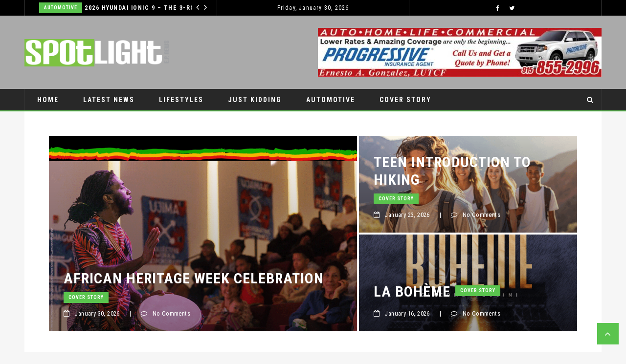

--- FILE ---
content_type: text/html; charset=UTF-8
request_url: https://spotlightepnews.com/
body_size: 647221
content:
 <!doctype html>
 <html class="no-js" lang="en-US">
 <head>
 
 <!-- start:global -->
 <meta charset="UTF-8" />
 <!--[if IE]><meta http-equiv="X-UA-Compatible" content="IE=Edge,chrome=1"><![endif]-->
 <!-- end:global -->
 
 <!-- start:responsive web design -->
 <meta name="viewport" content="width=device-width, initial-scale=1">
 <!-- end:responsive web design --> 
 
 <!-- start:head info -->
 <link rel="pingback" href="https://spotlightepnews.com/news/xmlrpc.php" />
  <!-- end:head info -->
 
 <!-- start:wp_head -->
 <title>Spotlight EP News &#8211; El Paso News and Entertainment</title>
<meta name='robots' content='max-image-preview:large' />
<link rel='dns-prefetch' href='//fonts.googleapis.com' />
<link rel='preconnect' href='https://fonts.gstatic.com' crossorigin />
<link rel="alternate" type="application/rss+xml" title="Spotlight EP News &raquo; Feed" href="https://spotlightepnews.com/feed/" />
<link rel="alternate" type="application/rss+xml" title="Spotlight EP News &raquo; Comments Feed" href="https://spotlightepnews.com/comments/feed/" />
<link rel="alternate" type="application/rss+xml" title="Spotlight EP News &raquo; Home Comments Feed" href="https://spotlightepnews.com/home/feed/" />
<link rel="alternate" title="oEmbed (JSON)" type="application/json+oembed" href="https://spotlightepnews.com/wp-json/oembed/1.0/embed?url=https%3A%2F%2Fspotlightepnews.com%2F" />
<link rel="alternate" title="oEmbed (XML)" type="text/xml+oembed" href="https://spotlightepnews.com/wp-json/oembed/1.0/embed?url=https%3A%2F%2Fspotlightepnews.com%2F&#038;format=xml" />
<style id='wp-img-auto-sizes-contain-inline-css' type='text/css'>
img:is([sizes=auto i],[sizes^="auto," i]){contain-intrinsic-size:3000px 1500px}
/*# sourceURL=wp-img-auto-sizes-contain-inline-css */
</style>
<link rel='stylesheet' id='fastgallery-vc-main-style-css' href='https://spotlightepnews.com/news/wp-content/plugins/fastgalleryelementor/assets/css/style.css?ver=6.9' type='text/css' media='all' />
<link rel='stylesheet' id='fastmediagallery-vc-main-style-css' href='https://spotlightepnews.com/news/wp-content/plugins/fastmediagalleryelementor/assets/css/style.css?ver=6.9' type='text/css' media='all' />
<style id='wp-emoji-styles-inline-css' type='text/css'>

	img.wp-smiley, img.emoji {
		display: inline !important;
		border: none !important;
		box-shadow: none !important;
		height: 1em !important;
		width: 1em !important;
		margin: 0 0.07em !important;
		vertical-align: -0.1em !important;
		background: none !important;
		padding: 0 !important;
	}
/*# sourceURL=wp-emoji-styles-inline-css */
</style>
<link rel='stylesheet' id='wp-block-library-css' href='https://spotlightepnews.com/news/wp-includes/css/dist/block-library/style.min.css?ver=6.9' type='text/css' media='all' />
<style id='wp-block-heading-inline-css' type='text/css'>
h1:where(.wp-block-heading).has-background,h2:where(.wp-block-heading).has-background,h3:where(.wp-block-heading).has-background,h4:where(.wp-block-heading).has-background,h5:where(.wp-block-heading).has-background,h6:where(.wp-block-heading).has-background{padding:1.25em 2.375em}h1.has-text-align-left[style*=writing-mode]:where([style*=vertical-lr]),h1.has-text-align-right[style*=writing-mode]:where([style*=vertical-rl]),h2.has-text-align-left[style*=writing-mode]:where([style*=vertical-lr]),h2.has-text-align-right[style*=writing-mode]:where([style*=vertical-rl]),h3.has-text-align-left[style*=writing-mode]:where([style*=vertical-lr]),h3.has-text-align-right[style*=writing-mode]:where([style*=vertical-rl]),h4.has-text-align-left[style*=writing-mode]:where([style*=vertical-lr]),h4.has-text-align-right[style*=writing-mode]:where([style*=vertical-rl]),h5.has-text-align-left[style*=writing-mode]:where([style*=vertical-lr]),h5.has-text-align-right[style*=writing-mode]:where([style*=vertical-rl]),h6.has-text-align-left[style*=writing-mode]:where([style*=vertical-lr]),h6.has-text-align-right[style*=writing-mode]:where([style*=vertical-rl]){rotate:180deg}
/*# sourceURL=https://spotlightepnews.com/news/wp-includes/blocks/heading/style.min.css */
</style>
<style id='wp-block-image-inline-css' type='text/css'>
.wp-block-image>a,.wp-block-image>figure>a{display:inline-block}.wp-block-image img{box-sizing:border-box;height:auto;max-width:100%;vertical-align:bottom}@media not (prefers-reduced-motion){.wp-block-image img.hide{visibility:hidden}.wp-block-image img.show{animation:show-content-image .4s}}.wp-block-image[style*=border-radius] img,.wp-block-image[style*=border-radius]>a{border-radius:inherit}.wp-block-image.has-custom-border img{box-sizing:border-box}.wp-block-image.aligncenter{text-align:center}.wp-block-image.alignfull>a,.wp-block-image.alignwide>a{width:100%}.wp-block-image.alignfull img,.wp-block-image.alignwide img{height:auto;width:100%}.wp-block-image .aligncenter,.wp-block-image .alignleft,.wp-block-image .alignright,.wp-block-image.aligncenter,.wp-block-image.alignleft,.wp-block-image.alignright{display:table}.wp-block-image .aligncenter>figcaption,.wp-block-image .alignleft>figcaption,.wp-block-image .alignright>figcaption,.wp-block-image.aligncenter>figcaption,.wp-block-image.alignleft>figcaption,.wp-block-image.alignright>figcaption{caption-side:bottom;display:table-caption}.wp-block-image .alignleft{float:left;margin:.5em 1em .5em 0}.wp-block-image .alignright{float:right;margin:.5em 0 .5em 1em}.wp-block-image .aligncenter{margin-left:auto;margin-right:auto}.wp-block-image :where(figcaption){margin-bottom:1em;margin-top:.5em}.wp-block-image.is-style-circle-mask img{border-radius:9999px}@supports ((-webkit-mask-image:none) or (mask-image:none)) or (-webkit-mask-image:none){.wp-block-image.is-style-circle-mask img{border-radius:0;-webkit-mask-image:url('data:image/svg+xml;utf8,<svg viewBox="0 0 100 100" xmlns="http://www.w3.org/2000/svg"><circle cx="50" cy="50" r="50"/></svg>');mask-image:url('data:image/svg+xml;utf8,<svg viewBox="0 0 100 100" xmlns="http://www.w3.org/2000/svg"><circle cx="50" cy="50" r="50"/></svg>');mask-mode:alpha;-webkit-mask-position:center;mask-position:center;-webkit-mask-repeat:no-repeat;mask-repeat:no-repeat;-webkit-mask-size:contain;mask-size:contain}}:root :where(.wp-block-image.is-style-rounded img,.wp-block-image .is-style-rounded img){border-radius:9999px}.wp-block-image figure{margin:0}.wp-lightbox-container{display:flex;flex-direction:column;position:relative}.wp-lightbox-container img{cursor:zoom-in}.wp-lightbox-container img:hover+button{opacity:1}.wp-lightbox-container button{align-items:center;backdrop-filter:blur(16px) saturate(180%);background-color:#5a5a5a40;border:none;border-radius:4px;cursor:zoom-in;display:flex;height:20px;justify-content:center;opacity:0;padding:0;position:absolute;right:16px;text-align:center;top:16px;width:20px;z-index:100}@media not (prefers-reduced-motion){.wp-lightbox-container button{transition:opacity .2s ease}}.wp-lightbox-container button:focus-visible{outline:3px auto #5a5a5a40;outline:3px auto -webkit-focus-ring-color;outline-offset:3px}.wp-lightbox-container button:hover{cursor:pointer;opacity:1}.wp-lightbox-container button:focus{opacity:1}.wp-lightbox-container button:focus,.wp-lightbox-container button:hover,.wp-lightbox-container button:not(:hover):not(:active):not(.has-background){background-color:#5a5a5a40;border:none}.wp-lightbox-overlay{box-sizing:border-box;cursor:zoom-out;height:100vh;left:0;overflow:hidden;position:fixed;top:0;visibility:hidden;width:100%;z-index:100000}.wp-lightbox-overlay .close-button{align-items:center;cursor:pointer;display:flex;justify-content:center;min-height:40px;min-width:40px;padding:0;position:absolute;right:calc(env(safe-area-inset-right) + 16px);top:calc(env(safe-area-inset-top) + 16px);z-index:5000000}.wp-lightbox-overlay .close-button:focus,.wp-lightbox-overlay .close-button:hover,.wp-lightbox-overlay .close-button:not(:hover):not(:active):not(.has-background){background:none;border:none}.wp-lightbox-overlay .lightbox-image-container{height:var(--wp--lightbox-container-height);left:50%;overflow:hidden;position:absolute;top:50%;transform:translate(-50%,-50%);transform-origin:top left;width:var(--wp--lightbox-container-width);z-index:9999999999}.wp-lightbox-overlay .wp-block-image{align-items:center;box-sizing:border-box;display:flex;height:100%;justify-content:center;margin:0;position:relative;transform-origin:0 0;width:100%;z-index:3000000}.wp-lightbox-overlay .wp-block-image img{height:var(--wp--lightbox-image-height);min-height:var(--wp--lightbox-image-height);min-width:var(--wp--lightbox-image-width);width:var(--wp--lightbox-image-width)}.wp-lightbox-overlay .wp-block-image figcaption{display:none}.wp-lightbox-overlay button{background:none;border:none}.wp-lightbox-overlay .scrim{background-color:#fff;height:100%;opacity:.9;position:absolute;width:100%;z-index:2000000}.wp-lightbox-overlay.active{visibility:visible}@media not (prefers-reduced-motion){.wp-lightbox-overlay.active{animation:turn-on-visibility .25s both}.wp-lightbox-overlay.active img{animation:turn-on-visibility .35s both}.wp-lightbox-overlay.show-closing-animation:not(.active){animation:turn-off-visibility .35s both}.wp-lightbox-overlay.show-closing-animation:not(.active) img{animation:turn-off-visibility .25s both}.wp-lightbox-overlay.zoom.active{animation:none;opacity:1;visibility:visible}.wp-lightbox-overlay.zoom.active .lightbox-image-container{animation:lightbox-zoom-in .4s}.wp-lightbox-overlay.zoom.active .lightbox-image-container img{animation:none}.wp-lightbox-overlay.zoom.active .scrim{animation:turn-on-visibility .4s forwards}.wp-lightbox-overlay.zoom.show-closing-animation:not(.active){animation:none}.wp-lightbox-overlay.zoom.show-closing-animation:not(.active) .lightbox-image-container{animation:lightbox-zoom-out .4s}.wp-lightbox-overlay.zoom.show-closing-animation:not(.active) .lightbox-image-container img{animation:none}.wp-lightbox-overlay.zoom.show-closing-animation:not(.active) .scrim{animation:turn-off-visibility .4s forwards}}@keyframes show-content-image{0%{visibility:hidden}99%{visibility:hidden}to{visibility:visible}}@keyframes turn-on-visibility{0%{opacity:0}to{opacity:1}}@keyframes turn-off-visibility{0%{opacity:1;visibility:visible}99%{opacity:0;visibility:visible}to{opacity:0;visibility:hidden}}@keyframes lightbox-zoom-in{0%{transform:translate(calc((-100vw + var(--wp--lightbox-scrollbar-width))/2 + var(--wp--lightbox-initial-left-position)),calc(-50vh + var(--wp--lightbox-initial-top-position))) scale(var(--wp--lightbox-scale))}to{transform:translate(-50%,-50%) scale(1)}}@keyframes lightbox-zoom-out{0%{transform:translate(-50%,-50%) scale(1);visibility:visible}99%{visibility:visible}to{transform:translate(calc((-100vw + var(--wp--lightbox-scrollbar-width))/2 + var(--wp--lightbox-initial-left-position)),calc(-50vh + var(--wp--lightbox-initial-top-position))) scale(var(--wp--lightbox-scale));visibility:hidden}}
/*# sourceURL=https://spotlightepnews.com/news/wp-includes/blocks/image/style.min.css */
</style>
<style id='wp-block-image-theme-inline-css' type='text/css'>
:root :where(.wp-block-image figcaption){color:#555;font-size:13px;text-align:center}.is-dark-theme :root :where(.wp-block-image figcaption){color:#ffffffa6}.wp-block-image{margin:0 0 1em}
/*# sourceURL=https://spotlightepnews.com/news/wp-includes/blocks/image/theme.min.css */
</style>
<style id='wp-block-video-inline-css' type='text/css'>
.wp-block-video{box-sizing:border-box}.wp-block-video video{height:auto;vertical-align:middle;width:100%}@supports (position:sticky){.wp-block-video [poster]{object-fit:cover}}.wp-block-video.aligncenter{text-align:center}.wp-block-video :where(figcaption){margin-bottom:1em;margin-top:.5em}
/*# sourceURL=https://spotlightepnews.com/news/wp-includes/blocks/video/style.min.css */
</style>
<style id='wp-block-video-theme-inline-css' type='text/css'>
.wp-block-video :where(figcaption){color:#555;font-size:13px;text-align:center}.is-dark-theme .wp-block-video :where(figcaption){color:#ffffffa6}.wp-block-video{margin:0 0 1em}
/*# sourceURL=https://spotlightepnews.com/news/wp-includes/blocks/video/theme.min.css */
</style>
<style id='wp-block-embed-inline-css' type='text/css'>
.wp-block-embed.alignleft,.wp-block-embed.alignright,.wp-block[data-align=left]>[data-type="core/embed"],.wp-block[data-align=right]>[data-type="core/embed"]{max-width:360px;width:100%}.wp-block-embed.alignleft .wp-block-embed__wrapper,.wp-block-embed.alignright .wp-block-embed__wrapper,.wp-block[data-align=left]>[data-type="core/embed"] .wp-block-embed__wrapper,.wp-block[data-align=right]>[data-type="core/embed"] .wp-block-embed__wrapper{min-width:280px}.wp-block-cover .wp-block-embed{min-height:240px;min-width:320px}.wp-block-embed{overflow-wrap:break-word}.wp-block-embed :where(figcaption){margin-bottom:1em;margin-top:.5em}.wp-block-embed iframe{max-width:100%}.wp-block-embed__wrapper{position:relative}.wp-embed-responsive .wp-has-aspect-ratio .wp-block-embed__wrapper:before{content:"";display:block;padding-top:50%}.wp-embed-responsive .wp-has-aspect-ratio iframe{bottom:0;height:100%;left:0;position:absolute;right:0;top:0;width:100%}.wp-embed-responsive .wp-embed-aspect-21-9 .wp-block-embed__wrapper:before{padding-top:42.85%}.wp-embed-responsive .wp-embed-aspect-18-9 .wp-block-embed__wrapper:before{padding-top:50%}.wp-embed-responsive .wp-embed-aspect-16-9 .wp-block-embed__wrapper:before{padding-top:56.25%}.wp-embed-responsive .wp-embed-aspect-4-3 .wp-block-embed__wrapper:before{padding-top:75%}.wp-embed-responsive .wp-embed-aspect-1-1 .wp-block-embed__wrapper:before{padding-top:100%}.wp-embed-responsive .wp-embed-aspect-9-16 .wp-block-embed__wrapper:before{padding-top:177.77%}.wp-embed-responsive .wp-embed-aspect-1-2 .wp-block-embed__wrapper:before{padding-top:200%}
/*# sourceURL=https://spotlightepnews.com/news/wp-includes/blocks/embed/style.min.css */
</style>
<style id='wp-block-embed-theme-inline-css' type='text/css'>
.wp-block-embed :where(figcaption){color:#555;font-size:13px;text-align:center}.is-dark-theme .wp-block-embed :where(figcaption){color:#ffffffa6}.wp-block-embed{margin:0 0 1em}
/*# sourceURL=https://spotlightepnews.com/news/wp-includes/blocks/embed/theme.min.css */
</style>
<style id='wp-block-paragraph-inline-css' type='text/css'>
.is-small-text{font-size:.875em}.is-regular-text{font-size:1em}.is-large-text{font-size:2.25em}.is-larger-text{font-size:3em}.has-drop-cap:not(:focus):first-letter{float:left;font-size:8.4em;font-style:normal;font-weight:100;line-height:.68;margin:.05em .1em 0 0;text-transform:uppercase}body.rtl .has-drop-cap:not(:focus):first-letter{float:none;margin-left:.1em}p.has-drop-cap.has-background{overflow:hidden}:root :where(p.has-background){padding:1.25em 2.375em}:where(p.has-text-color:not(.has-link-color)) a{color:inherit}p.has-text-align-left[style*="writing-mode:vertical-lr"],p.has-text-align-right[style*="writing-mode:vertical-rl"]{rotate:180deg}
/*# sourceURL=https://spotlightepnews.com/news/wp-includes/blocks/paragraph/style.min.css */
</style>
<style id='wp-block-quote-inline-css' type='text/css'>
.wp-block-quote{box-sizing:border-box;overflow-wrap:break-word}.wp-block-quote.is-large:where(:not(.is-style-plain)),.wp-block-quote.is-style-large:where(:not(.is-style-plain)){margin-bottom:1em;padding:0 1em}.wp-block-quote.is-large:where(:not(.is-style-plain)) p,.wp-block-quote.is-style-large:where(:not(.is-style-plain)) p{font-size:1.5em;font-style:italic;line-height:1.6}.wp-block-quote.is-large:where(:not(.is-style-plain)) cite,.wp-block-quote.is-large:where(:not(.is-style-plain)) footer,.wp-block-quote.is-style-large:where(:not(.is-style-plain)) cite,.wp-block-quote.is-style-large:where(:not(.is-style-plain)) footer{font-size:1.125em;text-align:right}.wp-block-quote>cite{display:block}
/*# sourceURL=https://spotlightepnews.com/news/wp-includes/blocks/quote/style.min.css */
</style>
<style id='wp-block-quote-theme-inline-css' type='text/css'>
.wp-block-quote{border-left:.25em solid;margin:0 0 1.75em;padding-left:1em}.wp-block-quote cite,.wp-block-quote footer{color:currentColor;font-size:.8125em;font-style:normal;position:relative}.wp-block-quote:where(.has-text-align-right){border-left:none;border-right:.25em solid;padding-left:0;padding-right:1em}.wp-block-quote:where(.has-text-align-center){border:none;padding-left:0}.wp-block-quote.is-large,.wp-block-quote.is-style-large,.wp-block-quote:where(.is-style-plain){border:none}
/*# sourceURL=https://spotlightepnews.com/news/wp-includes/blocks/quote/theme.min.css */
</style>
<style id='wp-block-social-links-inline-css' type='text/css'>
.wp-block-social-links{background:none;box-sizing:border-box;margin-left:0;padding-left:0;padding-right:0;text-indent:0}.wp-block-social-links .wp-social-link a,.wp-block-social-links .wp-social-link a:hover{border-bottom:0;box-shadow:none;text-decoration:none}.wp-block-social-links .wp-social-link svg{height:1em;width:1em}.wp-block-social-links .wp-social-link span:not(.screen-reader-text){font-size:.65em;margin-left:.5em;margin-right:.5em}.wp-block-social-links.has-small-icon-size{font-size:16px}.wp-block-social-links,.wp-block-social-links.has-normal-icon-size{font-size:24px}.wp-block-social-links.has-large-icon-size{font-size:36px}.wp-block-social-links.has-huge-icon-size{font-size:48px}.wp-block-social-links.aligncenter{display:flex;justify-content:center}.wp-block-social-links.alignright{justify-content:flex-end}.wp-block-social-link{border-radius:9999px;display:block}@media not (prefers-reduced-motion){.wp-block-social-link{transition:transform .1s ease}}.wp-block-social-link{height:auto}.wp-block-social-link a{align-items:center;display:flex;line-height:0}.wp-block-social-link:hover{transform:scale(1.1)}.wp-block-social-links .wp-block-social-link.wp-social-link{display:inline-block;margin:0;padding:0}.wp-block-social-links .wp-block-social-link.wp-social-link .wp-block-social-link-anchor,.wp-block-social-links .wp-block-social-link.wp-social-link .wp-block-social-link-anchor svg,.wp-block-social-links .wp-block-social-link.wp-social-link .wp-block-social-link-anchor:active,.wp-block-social-links .wp-block-social-link.wp-social-link .wp-block-social-link-anchor:hover,.wp-block-social-links .wp-block-social-link.wp-social-link .wp-block-social-link-anchor:visited{color:currentColor;fill:currentColor}:where(.wp-block-social-links:not(.is-style-logos-only)) .wp-social-link{background-color:#f0f0f0;color:#444}:where(.wp-block-social-links:not(.is-style-logos-only)) .wp-social-link-amazon{background-color:#f90;color:#fff}:where(.wp-block-social-links:not(.is-style-logos-only)) .wp-social-link-bandcamp{background-color:#1ea0c3;color:#fff}:where(.wp-block-social-links:not(.is-style-logos-only)) .wp-social-link-behance{background-color:#0757fe;color:#fff}:where(.wp-block-social-links:not(.is-style-logos-only)) .wp-social-link-bluesky{background-color:#0a7aff;color:#fff}:where(.wp-block-social-links:not(.is-style-logos-only)) .wp-social-link-codepen{background-color:#1e1f26;color:#fff}:where(.wp-block-social-links:not(.is-style-logos-only)) .wp-social-link-deviantart{background-color:#02e49b;color:#fff}:where(.wp-block-social-links:not(.is-style-logos-only)) .wp-social-link-discord{background-color:#5865f2;color:#fff}:where(.wp-block-social-links:not(.is-style-logos-only)) .wp-social-link-dribbble{background-color:#e94c89;color:#fff}:where(.wp-block-social-links:not(.is-style-logos-only)) .wp-social-link-dropbox{background-color:#4280ff;color:#fff}:where(.wp-block-social-links:not(.is-style-logos-only)) .wp-social-link-etsy{background-color:#f45800;color:#fff}:where(.wp-block-social-links:not(.is-style-logos-only)) .wp-social-link-facebook{background-color:#0866ff;color:#fff}:where(.wp-block-social-links:not(.is-style-logos-only)) .wp-social-link-fivehundredpx{background-color:#000;color:#fff}:where(.wp-block-social-links:not(.is-style-logos-only)) .wp-social-link-flickr{background-color:#0461dd;color:#fff}:where(.wp-block-social-links:not(.is-style-logos-only)) .wp-social-link-foursquare{background-color:#e65678;color:#fff}:where(.wp-block-social-links:not(.is-style-logos-only)) .wp-social-link-github{background-color:#24292d;color:#fff}:where(.wp-block-social-links:not(.is-style-logos-only)) .wp-social-link-goodreads{background-color:#eceadd;color:#382110}:where(.wp-block-social-links:not(.is-style-logos-only)) .wp-social-link-google{background-color:#ea4434;color:#fff}:where(.wp-block-social-links:not(.is-style-logos-only)) .wp-social-link-gravatar{background-color:#1d4fc4;color:#fff}:where(.wp-block-social-links:not(.is-style-logos-only)) .wp-social-link-instagram{background-color:#f00075;color:#fff}:where(.wp-block-social-links:not(.is-style-logos-only)) .wp-social-link-lastfm{background-color:#e21b24;color:#fff}:where(.wp-block-social-links:not(.is-style-logos-only)) .wp-social-link-linkedin{background-color:#0d66c2;color:#fff}:where(.wp-block-social-links:not(.is-style-logos-only)) .wp-social-link-mastodon{background-color:#3288d4;color:#fff}:where(.wp-block-social-links:not(.is-style-logos-only)) .wp-social-link-medium{background-color:#000;color:#fff}:where(.wp-block-social-links:not(.is-style-logos-only)) .wp-social-link-meetup{background-color:#f6405f;color:#fff}:where(.wp-block-social-links:not(.is-style-logos-only)) .wp-social-link-patreon{background-color:#000;color:#fff}:where(.wp-block-social-links:not(.is-style-logos-only)) .wp-social-link-pinterest{background-color:#e60122;color:#fff}:where(.wp-block-social-links:not(.is-style-logos-only)) .wp-social-link-pocket{background-color:#ef4155;color:#fff}:where(.wp-block-social-links:not(.is-style-logos-only)) .wp-social-link-reddit{background-color:#ff4500;color:#fff}:where(.wp-block-social-links:not(.is-style-logos-only)) .wp-social-link-skype{background-color:#0478d7;color:#fff}:where(.wp-block-social-links:not(.is-style-logos-only)) .wp-social-link-snapchat{background-color:#fefc00;color:#fff;stroke:#000}:where(.wp-block-social-links:not(.is-style-logos-only)) .wp-social-link-soundcloud{background-color:#ff5600;color:#fff}:where(.wp-block-social-links:not(.is-style-logos-only)) .wp-social-link-spotify{background-color:#1bd760;color:#fff}:where(.wp-block-social-links:not(.is-style-logos-only)) .wp-social-link-telegram{background-color:#2aabee;color:#fff}:where(.wp-block-social-links:not(.is-style-logos-only)) .wp-social-link-threads{background-color:#000;color:#fff}:where(.wp-block-social-links:not(.is-style-logos-only)) .wp-social-link-tiktok{background-color:#000;color:#fff}:where(.wp-block-social-links:not(.is-style-logos-only)) .wp-social-link-tumblr{background-color:#011835;color:#fff}:where(.wp-block-social-links:not(.is-style-logos-only)) .wp-social-link-twitch{background-color:#6440a4;color:#fff}:where(.wp-block-social-links:not(.is-style-logos-only)) .wp-social-link-twitter{background-color:#1da1f2;color:#fff}:where(.wp-block-social-links:not(.is-style-logos-only)) .wp-social-link-vimeo{background-color:#1eb7ea;color:#fff}:where(.wp-block-social-links:not(.is-style-logos-only)) .wp-social-link-vk{background-color:#4680c2;color:#fff}:where(.wp-block-social-links:not(.is-style-logos-only)) .wp-social-link-wordpress{background-color:#3499cd;color:#fff}:where(.wp-block-social-links:not(.is-style-logos-only)) .wp-social-link-whatsapp{background-color:#25d366;color:#fff}:where(.wp-block-social-links:not(.is-style-logos-only)) .wp-social-link-x{background-color:#000;color:#fff}:where(.wp-block-social-links:not(.is-style-logos-only)) .wp-social-link-yelp{background-color:#d32422;color:#fff}:where(.wp-block-social-links:not(.is-style-logos-only)) .wp-social-link-youtube{background-color:red;color:#fff}:where(.wp-block-social-links.is-style-logos-only) .wp-social-link{background:none}:where(.wp-block-social-links.is-style-logos-only) .wp-social-link svg{height:1.25em;width:1.25em}:where(.wp-block-social-links.is-style-logos-only) .wp-social-link-amazon{color:#f90}:where(.wp-block-social-links.is-style-logos-only) .wp-social-link-bandcamp{color:#1ea0c3}:where(.wp-block-social-links.is-style-logos-only) .wp-social-link-behance{color:#0757fe}:where(.wp-block-social-links.is-style-logos-only) .wp-social-link-bluesky{color:#0a7aff}:where(.wp-block-social-links.is-style-logos-only) .wp-social-link-codepen{color:#1e1f26}:where(.wp-block-social-links.is-style-logos-only) .wp-social-link-deviantart{color:#02e49b}:where(.wp-block-social-links.is-style-logos-only) .wp-social-link-discord{color:#5865f2}:where(.wp-block-social-links.is-style-logos-only) .wp-social-link-dribbble{color:#e94c89}:where(.wp-block-social-links.is-style-logos-only) .wp-social-link-dropbox{color:#4280ff}:where(.wp-block-social-links.is-style-logos-only) .wp-social-link-etsy{color:#f45800}:where(.wp-block-social-links.is-style-logos-only) .wp-social-link-facebook{color:#0866ff}:where(.wp-block-social-links.is-style-logos-only) .wp-social-link-fivehundredpx{color:#000}:where(.wp-block-social-links.is-style-logos-only) .wp-social-link-flickr{color:#0461dd}:where(.wp-block-social-links.is-style-logos-only) .wp-social-link-foursquare{color:#e65678}:where(.wp-block-social-links.is-style-logos-only) .wp-social-link-github{color:#24292d}:where(.wp-block-social-links.is-style-logos-only) .wp-social-link-goodreads{color:#382110}:where(.wp-block-social-links.is-style-logos-only) .wp-social-link-google{color:#ea4434}:where(.wp-block-social-links.is-style-logos-only) .wp-social-link-gravatar{color:#1d4fc4}:where(.wp-block-social-links.is-style-logos-only) .wp-social-link-instagram{color:#f00075}:where(.wp-block-social-links.is-style-logos-only) .wp-social-link-lastfm{color:#e21b24}:where(.wp-block-social-links.is-style-logos-only) .wp-social-link-linkedin{color:#0d66c2}:where(.wp-block-social-links.is-style-logos-only) .wp-social-link-mastodon{color:#3288d4}:where(.wp-block-social-links.is-style-logos-only) .wp-social-link-medium{color:#000}:where(.wp-block-social-links.is-style-logos-only) .wp-social-link-meetup{color:#f6405f}:where(.wp-block-social-links.is-style-logos-only) .wp-social-link-patreon{color:#000}:where(.wp-block-social-links.is-style-logos-only) .wp-social-link-pinterest{color:#e60122}:where(.wp-block-social-links.is-style-logos-only) .wp-social-link-pocket{color:#ef4155}:where(.wp-block-social-links.is-style-logos-only) .wp-social-link-reddit{color:#ff4500}:where(.wp-block-social-links.is-style-logos-only) .wp-social-link-skype{color:#0478d7}:where(.wp-block-social-links.is-style-logos-only) .wp-social-link-snapchat{color:#fff;stroke:#000}:where(.wp-block-social-links.is-style-logos-only) .wp-social-link-soundcloud{color:#ff5600}:where(.wp-block-social-links.is-style-logos-only) .wp-social-link-spotify{color:#1bd760}:where(.wp-block-social-links.is-style-logos-only) .wp-social-link-telegram{color:#2aabee}:where(.wp-block-social-links.is-style-logos-only) .wp-social-link-threads{color:#000}:where(.wp-block-social-links.is-style-logos-only) .wp-social-link-tiktok{color:#000}:where(.wp-block-social-links.is-style-logos-only) .wp-social-link-tumblr{color:#011835}:where(.wp-block-social-links.is-style-logos-only) .wp-social-link-twitch{color:#6440a4}:where(.wp-block-social-links.is-style-logos-only) .wp-social-link-twitter{color:#1da1f2}:where(.wp-block-social-links.is-style-logos-only) .wp-social-link-vimeo{color:#1eb7ea}:where(.wp-block-social-links.is-style-logos-only) .wp-social-link-vk{color:#4680c2}:where(.wp-block-social-links.is-style-logos-only) .wp-social-link-whatsapp{color:#25d366}:where(.wp-block-social-links.is-style-logos-only) .wp-social-link-wordpress{color:#3499cd}:where(.wp-block-social-links.is-style-logos-only) .wp-social-link-x{color:#000}:where(.wp-block-social-links.is-style-logos-only) .wp-social-link-yelp{color:#d32422}:where(.wp-block-social-links.is-style-logos-only) .wp-social-link-youtube{color:red}.wp-block-social-links.is-style-pill-shape .wp-social-link{width:auto}:root :where(.wp-block-social-links .wp-social-link a){padding:.25em}:root :where(.wp-block-social-links.is-style-logos-only .wp-social-link a){padding:0}:root :where(.wp-block-social-links.is-style-pill-shape .wp-social-link a){padding-left:.6666666667em;padding-right:.6666666667em}.wp-block-social-links:not(.has-icon-color):not(.has-icon-background-color) .wp-social-link-snapchat .wp-block-social-link-label{color:#000}
/*# sourceURL=https://spotlightepnews.com/news/wp-includes/blocks/social-links/style.min.css */
</style>
<style id='global-styles-inline-css' type='text/css'>
:root{--wp--preset--aspect-ratio--square: 1;--wp--preset--aspect-ratio--4-3: 4/3;--wp--preset--aspect-ratio--3-4: 3/4;--wp--preset--aspect-ratio--3-2: 3/2;--wp--preset--aspect-ratio--2-3: 2/3;--wp--preset--aspect-ratio--16-9: 16/9;--wp--preset--aspect-ratio--9-16: 9/16;--wp--preset--color--black: #000000;--wp--preset--color--cyan-bluish-gray: #abb8c3;--wp--preset--color--white: #ffffff;--wp--preset--color--pale-pink: #f78da7;--wp--preset--color--vivid-red: #cf2e2e;--wp--preset--color--luminous-vivid-orange: #ff6900;--wp--preset--color--luminous-vivid-amber: #fcb900;--wp--preset--color--light-green-cyan: #7bdcb5;--wp--preset--color--vivid-green-cyan: #00d084;--wp--preset--color--pale-cyan-blue: #8ed1fc;--wp--preset--color--vivid-cyan-blue: #0693e3;--wp--preset--color--vivid-purple: #9b51e0;--wp--preset--gradient--vivid-cyan-blue-to-vivid-purple: linear-gradient(135deg,rgb(6,147,227) 0%,rgb(155,81,224) 100%);--wp--preset--gradient--light-green-cyan-to-vivid-green-cyan: linear-gradient(135deg,rgb(122,220,180) 0%,rgb(0,208,130) 100%);--wp--preset--gradient--luminous-vivid-amber-to-luminous-vivid-orange: linear-gradient(135deg,rgb(252,185,0) 0%,rgb(255,105,0) 100%);--wp--preset--gradient--luminous-vivid-orange-to-vivid-red: linear-gradient(135deg,rgb(255,105,0) 0%,rgb(207,46,46) 100%);--wp--preset--gradient--very-light-gray-to-cyan-bluish-gray: linear-gradient(135deg,rgb(238,238,238) 0%,rgb(169,184,195) 100%);--wp--preset--gradient--cool-to-warm-spectrum: linear-gradient(135deg,rgb(74,234,220) 0%,rgb(151,120,209) 20%,rgb(207,42,186) 40%,rgb(238,44,130) 60%,rgb(251,105,98) 80%,rgb(254,248,76) 100%);--wp--preset--gradient--blush-light-purple: linear-gradient(135deg,rgb(255,206,236) 0%,rgb(152,150,240) 100%);--wp--preset--gradient--blush-bordeaux: linear-gradient(135deg,rgb(254,205,165) 0%,rgb(254,45,45) 50%,rgb(107,0,62) 100%);--wp--preset--gradient--luminous-dusk: linear-gradient(135deg,rgb(255,203,112) 0%,rgb(199,81,192) 50%,rgb(65,88,208) 100%);--wp--preset--gradient--pale-ocean: linear-gradient(135deg,rgb(255,245,203) 0%,rgb(182,227,212) 50%,rgb(51,167,181) 100%);--wp--preset--gradient--electric-grass: linear-gradient(135deg,rgb(202,248,128) 0%,rgb(113,206,126) 100%);--wp--preset--gradient--midnight: linear-gradient(135deg,rgb(2,3,129) 0%,rgb(40,116,252) 100%);--wp--preset--font-size--small: 13px;--wp--preset--font-size--medium: 20px;--wp--preset--font-size--large: 36px;--wp--preset--font-size--x-large: 42px;--wp--preset--spacing--20: 0.44rem;--wp--preset--spacing--30: 0.67rem;--wp--preset--spacing--40: 1rem;--wp--preset--spacing--50: 1.5rem;--wp--preset--spacing--60: 2.25rem;--wp--preset--spacing--70: 3.38rem;--wp--preset--spacing--80: 5.06rem;--wp--preset--shadow--natural: 6px 6px 9px rgba(0, 0, 0, 0.2);--wp--preset--shadow--deep: 12px 12px 50px rgba(0, 0, 0, 0.4);--wp--preset--shadow--sharp: 6px 6px 0px rgba(0, 0, 0, 0.2);--wp--preset--shadow--outlined: 6px 6px 0px -3px rgb(255, 255, 255), 6px 6px rgb(0, 0, 0);--wp--preset--shadow--crisp: 6px 6px 0px rgb(0, 0, 0);}:where(.is-layout-flex){gap: 0.5em;}:where(.is-layout-grid){gap: 0.5em;}body .is-layout-flex{display: flex;}.is-layout-flex{flex-wrap: wrap;align-items: center;}.is-layout-flex > :is(*, div){margin: 0;}body .is-layout-grid{display: grid;}.is-layout-grid > :is(*, div){margin: 0;}:where(.wp-block-columns.is-layout-flex){gap: 2em;}:where(.wp-block-columns.is-layout-grid){gap: 2em;}:where(.wp-block-post-template.is-layout-flex){gap: 1.25em;}:where(.wp-block-post-template.is-layout-grid){gap: 1.25em;}.has-black-color{color: var(--wp--preset--color--black) !important;}.has-cyan-bluish-gray-color{color: var(--wp--preset--color--cyan-bluish-gray) !important;}.has-white-color{color: var(--wp--preset--color--white) !important;}.has-pale-pink-color{color: var(--wp--preset--color--pale-pink) !important;}.has-vivid-red-color{color: var(--wp--preset--color--vivid-red) !important;}.has-luminous-vivid-orange-color{color: var(--wp--preset--color--luminous-vivid-orange) !important;}.has-luminous-vivid-amber-color{color: var(--wp--preset--color--luminous-vivid-amber) !important;}.has-light-green-cyan-color{color: var(--wp--preset--color--light-green-cyan) !important;}.has-vivid-green-cyan-color{color: var(--wp--preset--color--vivid-green-cyan) !important;}.has-pale-cyan-blue-color{color: var(--wp--preset--color--pale-cyan-blue) !important;}.has-vivid-cyan-blue-color{color: var(--wp--preset--color--vivid-cyan-blue) !important;}.has-vivid-purple-color{color: var(--wp--preset--color--vivid-purple) !important;}.has-black-background-color{background-color: var(--wp--preset--color--black) !important;}.has-cyan-bluish-gray-background-color{background-color: var(--wp--preset--color--cyan-bluish-gray) !important;}.has-white-background-color{background-color: var(--wp--preset--color--white) !important;}.has-pale-pink-background-color{background-color: var(--wp--preset--color--pale-pink) !important;}.has-vivid-red-background-color{background-color: var(--wp--preset--color--vivid-red) !important;}.has-luminous-vivid-orange-background-color{background-color: var(--wp--preset--color--luminous-vivid-orange) !important;}.has-luminous-vivid-amber-background-color{background-color: var(--wp--preset--color--luminous-vivid-amber) !important;}.has-light-green-cyan-background-color{background-color: var(--wp--preset--color--light-green-cyan) !important;}.has-vivid-green-cyan-background-color{background-color: var(--wp--preset--color--vivid-green-cyan) !important;}.has-pale-cyan-blue-background-color{background-color: var(--wp--preset--color--pale-cyan-blue) !important;}.has-vivid-cyan-blue-background-color{background-color: var(--wp--preset--color--vivid-cyan-blue) !important;}.has-vivid-purple-background-color{background-color: var(--wp--preset--color--vivid-purple) !important;}.has-black-border-color{border-color: var(--wp--preset--color--black) !important;}.has-cyan-bluish-gray-border-color{border-color: var(--wp--preset--color--cyan-bluish-gray) !important;}.has-white-border-color{border-color: var(--wp--preset--color--white) !important;}.has-pale-pink-border-color{border-color: var(--wp--preset--color--pale-pink) !important;}.has-vivid-red-border-color{border-color: var(--wp--preset--color--vivid-red) !important;}.has-luminous-vivid-orange-border-color{border-color: var(--wp--preset--color--luminous-vivid-orange) !important;}.has-luminous-vivid-amber-border-color{border-color: var(--wp--preset--color--luminous-vivid-amber) !important;}.has-light-green-cyan-border-color{border-color: var(--wp--preset--color--light-green-cyan) !important;}.has-vivid-green-cyan-border-color{border-color: var(--wp--preset--color--vivid-green-cyan) !important;}.has-pale-cyan-blue-border-color{border-color: var(--wp--preset--color--pale-cyan-blue) !important;}.has-vivid-cyan-blue-border-color{border-color: var(--wp--preset--color--vivid-cyan-blue) !important;}.has-vivid-purple-border-color{border-color: var(--wp--preset--color--vivid-purple) !important;}.has-vivid-cyan-blue-to-vivid-purple-gradient-background{background: var(--wp--preset--gradient--vivid-cyan-blue-to-vivid-purple) !important;}.has-light-green-cyan-to-vivid-green-cyan-gradient-background{background: var(--wp--preset--gradient--light-green-cyan-to-vivid-green-cyan) !important;}.has-luminous-vivid-amber-to-luminous-vivid-orange-gradient-background{background: var(--wp--preset--gradient--luminous-vivid-amber-to-luminous-vivid-orange) !important;}.has-luminous-vivid-orange-to-vivid-red-gradient-background{background: var(--wp--preset--gradient--luminous-vivid-orange-to-vivid-red) !important;}.has-very-light-gray-to-cyan-bluish-gray-gradient-background{background: var(--wp--preset--gradient--very-light-gray-to-cyan-bluish-gray) !important;}.has-cool-to-warm-spectrum-gradient-background{background: var(--wp--preset--gradient--cool-to-warm-spectrum) !important;}.has-blush-light-purple-gradient-background{background: var(--wp--preset--gradient--blush-light-purple) !important;}.has-blush-bordeaux-gradient-background{background: var(--wp--preset--gradient--blush-bordeaux) !important;}.has-luminous-dusk-gradient-background{background: var(--wp--preset--gradient--luminous-dusk) !important;}.has-pale-ocean-gradient-background{background: var(--wp--preset--gradient--pale-ocean) !important;}.has-electric-grass-gradient-background{background: var(--wp--preset--gradient--electric-grass) !important;}.has-midnight-gradient-background{background: var(--wp--preset--gradient--midnight) !important;}.has-small-font-size{font-size: var(--wp--preset--font-size--small) !important;}.has-medium-font-size{font-size: var(--wp--preset--font-size--medium) !important;}.has-large-font-size{font-size: var(--wp--preset--font-size--large) !important;}.has-x-large-font-size{font-size: var(--wp--preset--font-size--x-large) !important;}
/*# sourceURL=global-styles-inline-css */
</style>

<style id='classic-theme-styles-inline-css' type='text/css'>
/*! This file is auto-generated */
.wp-block-button__link{color:#fff;background-color:#32373c;border-radius:9999px;box-shadow:none;text-decoration:none;padding:calc(.667em + 2px) calc(1.333em + 2px);font-size:1.125em}.wp-block-file__button{background:#32373c;color:#fff;text-decoration:none}
/*# sourceURL=/wp-includes/css/classic-themes.min.css */
</style>
<link rel='stylesheet' id='contact-form-7-css' href='https://spotlightepnews.com/news/wp-content/plugins/contact-form-7/includes/css/styles.css?ver=6.0.6' type='text/css' media='all' />
<link rel='stylesheet' id='fastcarousel-main-style-css' href='https://spotlightepnews.com/news/wp-content/plugins/fastcarousel/css/style.css?ver=6.9' type='text/css' media='all' />
<link rel='stylesheet' id='fonts-css' href='https://spotlightepnews.com/news/wp-content/plugins/fastcarousel/css/fonts.css?ver=6.9' type='text/css' media='all' />
<link rel='stylesheet' id='fastgallery-main-style-css' href='https://spotlightepnews.com/news/wp-content/plugins/fastgallery/css/style.css?ver=6.9' type='text/css' media='all' />
<link rel='stylesheet' id='photobox-css' href='https://spotlightepnews.com/news/wp-content/plugins/fastcarousel/css/photobox.css?ver=6.9' type='text/css' media='all' />
<link rel='stylesheet' id='photoboxie-css' href='https://spotlightepnews.com/news/wp-content/plugins/fastcarousel/css/photobox.ie.css?ver=6.9' type='text/css' media='all' />
<link rel='stylesheet' id='photobox-style-css' href='https://spotlightepnews.com/news/wp-content/plugins/fastcarousel/css/photobox-style.css?ver=6.9' type='text/css' media='all' />
<link rel='stylesheet' id='prettyPhoto-css' href='https://spotlightepnews.com/news/wp-content/plugins/fastgalleryelementor/assets/css/prettyPhoto.css?ver=6.9' type='text/css' media='all' />
<link rel='stylesheet' id='magnific-popup-css' href='https://spotlightepnews.com/news/wp-content/plugins/fastgalleryelementor/assets/css/magnific-popup.css?ver=6.9' type='text/css' media='all' />
<link rel='stylesheet' id='fotorama-css-css' href='https://spotlightepnews.com/news/wp-content/plugins/fastgallery/css/fotorama.css?ver=6.9' type='text/css' media='all' />
<link rel='stylesheet' id='flownews-css' href='https://spotlightepnews.com/news/wp-content/themes/flownews/assets/css/style.css?ver=6.9' type='text/css' media='all' />
<link rel='stylesheet' id='flownews-child-css' href='https://spotlightepnews.com/news/wp-content/themes/flownews-child/style.css?ver=6.9' type='text/css' media='all' />
<link rel='stylesheet' id='bootstrap-css' href='https://spotlightepnews.com/news/wp-content/themes/flownews/assets/css/bootstrap.css?ver=6.9' type='text/css' media='all' />
<link rel='stylesheet' id='flownews-style-css' href='https://spotlightepnews.com/news/wp-content/themes/flownews/assets/css/style.css?ver=6.9' type='text/css' media='all' />
<link rel='stylesheet' id='flownews-fonts-css' href='https://spotlightepnews.com/news/wp-content/themes/flownews/assets/css/fonts.css?ver=6.9' type='text/css' media='all' />
<link rel='stylesheet' id='flownews-carousel-css' href='https://spotlightepnews.com/news/wp-content/themes/flownews/assets/css/owl.carousel.css?ver=6.9' type='text/css' media='all' />
<link rel='stylesheet' id='flownews-dynamic-css' href='https://spotlightepnews.com/news/wp-content/themes/flownews/assets/css/dynamic.css?ver=6.9' type='text/css' media='all' />
<link rel='stylesheet' id='dynamic-css-css' href='https://spotlightepnews.com/news/wp-admin/admin-ajax.php?action=dynamic_css_action&#038;wpnonce=78868d3428&#038;ver=1' type='text/css' media='all' />
<link rel='stylesheet' id='redux-google-fonts-css' href='//fonts.googleapis.com/css?family=Roboto+Condensed%3A400%7CLato%3A400&#038;subset=latin' type='text/css' media='all' />
<link rel='stylesheet' id='js_composer_front-css' href='https://spotlightepnews.com/news/wp-content/plugins/js_composer/assets/css/js_composer.min.css?ver=8.1' type='text/css' media='all' />
<link rel="preload" as="style" href="https://fonts.googleapis.com/css?family=Roboto%20Condensed:300,400,700,300italic,400italic,700italic%7CLato:100,300,400,700,900,100italic,300italic,400italic,700italic,900italic&#038;subset=latin&#038;display=swap&#038;ver=1747631527" /><link rel="stylesheet" href="https://fonts.googleapis.com/css?family=Roboto%20Condensed:300,400,700,300italic,400italic,700italic%7CLato:100,300,400,700,900,100italic,300italic,400italic,700italic,900italic&#038;subset=latin&#038;display=swap&#038;ver=1747631527" media="print" onload="this.media='all'"><noscript><link rel="stylesheet" href="https://fonts.googleapis.com/css?family=Roboto%20Condensed:300,400,700,300italic,400italic,700italic%7CLato:100,300,400,700,900,100italic,300italic,400italic,700italic,900italic&#038;subset=latin&#038;display=swap&#038;ver=1747631527" /></noscript><script type="text/javascript" src="https://spotlightepnews.com/news/wp-includes/js/jquery/jquery.min.js?ver=3.7.1" id="jquery-core-js"></script>
<script type="text/javascript" src="https://spotlightepnews.com/news/wp-includes/js/jquery/jquery-migrate.min.js?ver=3.4.1" id="jquery-migrate-js"></script>
<script></script><link rel="https://api.w.org/" href="https://spotlightepnews.com/wp-json/" /><link rel="alternate" title="JSON" type="application/json" href="https://spotlightepnews.com/wp-json/wp/v2/pages/17002" /><link rel="EditURI" type="application/rsd+xml" title="RSD" href="https://spotlightepnews.com/news/xmlrpc.php?rsd" />
<meta name="generator" content="WordPress 6.9" />
<link rel="canonical" href="https://spotlightepnews.com/" />
<link rel='shortlink' href='https://spotlightepnews.com/' />
<meta name="generator" content="Redux 4.5.7" /><meta name="generator" content="Elementor 3.28.4; features: e_font_icon_svg, additional_custom_breakpoints, e_local_google_fonts, e_element_cache; settings: css_print_method-external, google_font-enabled, font_display-swap">
			<style>
				.e-con.e-parent:nth-of-type(n+4):not(.e-lazyloaded):not(.e-no-lazyload),
				.e-con.e-parent:nth-of-type(n+4):not(.e-lazyloaded):not(.e-no-lazyload) * {
					background-image: none !important;
				}
				@media screen and (max-height: 1024px) {
					.e-con.e-parent:nth-of-type(n+3):not(.e-lazyloaded):not(.e-no-lazyload),
					.e-con.e-parent:nth-of-type(n+3):not(.e-lazyloaded):not(.e-no-lazyload) * {
						background-image: none !important;
					}
				}
				@media screen and (max-height: 640px) {
					.e-con.e-parent:nth-of-type(n+2):not(.e-lazyloaded):not(.e-no-lazyload),
					.e-con.e-parent:nth-of-type(n+2):not(.e-lazyloaded):not(.e-no-lazyload) * {
						background-image: none !important;
					}
				}
			</style>
			<meta name="generator" content="Powered by WPBakery Page Builder - drag and drop page builder for WordPress."/>
<link rel="icon" href="https://spotlightepnews.com/news/wp-content/uploads/2025/05/cropped-Screenshot-2025-05-14-at-8.29.52 PM-32x32.png" sizes="32x32" />
<link rel="icon" href="https://spotlightepnews.com/news/wp-content/uploads/2025/05/cropped-Screenshot-2025-05-14-at-8.29.52 PM-192x192.png" sizes="192x192" />
<link rel="apple-touch-icon" href="https://spotlightepnews.com/news/wp-content/uploads/2025/05/cropped-Screenshot-2025-05-14-at-8.29.52 PM-180x180.png" />
<meta name="msapplication-TileImage" content="https://spotlightepnews.com/news/wp-content/uploads/2025/05/cropped-Screenshot-2025-05-14-at-8.29.52 PM-270x270.png" />
<noscript><style> .wpb_animate_when_almost_visible { opacity: 1; }</style></noscript> <!-- end:wp_head --> 
 
 </head>
 <body class="home wp-singular page-template page-template-elementor_theme page page-id-17002 wp-embed-responsive wp-theme-flownews wp-child-theme-flownews-child flownews-fullwidth flownews-layout-default wpb-js-composer js-comp-ver-8.1 vc_responsive elementor-default elementor-kit-9">
  <!-- start:preloader -->
  
 
                             
                            
                             <!-- end:preloader --> 
 
 <!-- start:outer wrap -->
 <div id="flownews-outer-wrap" >
 
 <!-- start:header content -->
   
     <header class="flownews-header-wrap flownews-menu-left flownews-menu-style1">
     
     	<div class="flownews-header-wrap-container header-desktop">

					
									
						<div class="flownews-header-top">
					<div class="flownews-wrap-container"><div class="flownews-ticker col-sm-4"><script type="text/javascript">jQuery(document).ready(function($){
						$('header .flownews-top-news-ticker').owlCarousel({
							loop:true,
							margin:0,
							nav:true,
							lazyLoad: false,
							dots:false,
							autoplay: true,
							smartSpeed: 2000,
							
							navText: ['<i class="flownewsicon fa-angle-left"></i>','<i class="flownewsicon fa-angle-right"></i>'],
							autoplayTimeout: 2000,
							responsive:{
									0:{
										items:1
									}							
								}
							});
						});</script><div class="flownews-top-news-ticker"><div class="news-ticker-item"><div class="news-ticker-item-category"><a href="https://spotlightepnews.com/category/petconnection/" title="View all posts in Pet Connection">Pet Connection</a></div><div class="news-ticker-item-title"><a href="https://spotlightepnews.com/4-vet-approved-tips-to-show-your-pets-love-this-valentines-day-2/">4 Vet-Approved Tips to Show Your Pets Love this Valentine&#8217;s Day</a></div></div><div class="news-ticker-item"><div class="news-ticker-item-category"><a href="https://spotlightepnews.com/category/automotive/" title="View all posts in Automotive">Automotive</a></div><div class="news-ticker-item-title"><a href="https://spotlightepnews.com/2026-hyundai-ionic-9-the-3-row-ev-suv/">2026 Hyundai Ionic 9 – the 3-Row EV SUV</a></div></div><div class="news-ticker-item"><div class="news-ticker-item-category"><a href="https://spotlightepnews.com/category/justkidding/" title="View all posts in Just Kidding">Just Kidding</a></div><div class="news-ticker-item-title"><a href="https://spotlightepnews.com/kids-home-newspaper-38/">Kids&#8217; Home Newspaper</a></div></div><div class="news-ticker-item"><div class="news-ticker-item-category"><a href="https://spotlightepnews.com/category/lifestyles/" title="View all posts in Lifestyles">Lifestyles</a></div><div class="news-ticker-item-title"><a href="https://spotlightepnews.com/valentines-day-gift-ideas-shell-love/">Valentine&#8217;s Day Gift Ideas She&#8217;ll Love</a></div></div><div class="news-ticker-item"><div class="news-ticker-item-category"><a href="https://spotlightepnews.com/category/cover/" title="View all posts in Cover Story">Cover Story</a></div><div class="news-ticker-item-title"><a href="https://spotlightepnews.com/african-heritage-week-celebration/">African Heritage Week Celebration </a></div></div><div class="news-ticker-item"><div class="news-ticker-item-category"><a href="https://spotlightepnews.com/category/latest/" title="View all posts in Latest News">Latest News</a></div><div class="news-ticker-item-title"><a href="https://spotlightepnews.com/celebrate-ham-day-at-new-mexico-museum-of-space-history-on-saturday-january-31/">Celebrate HAM day at New Mexico Museum of Space History on Saturday, January 31</a></div></div><div class="news-ticker-item"><div class="news-ticker-item-category"><a href="https://spotlightepnews.com/category/lifestyles/" title="View all posts in Lifestyles">Lifestyles</a></div><div class="news-ticker-item-title"><a href="https://spotlightepnews.com/recognizing-the-signs-of-pediatric-growth-hormone-deficiency-how-early-recognition-and-advocacy-helped-one-family-find-answers/">Recognizing the Signs of Pediatric Growth Hormone Deficiency: How Early Recognition and Advocacy Helped One Family Find Answers</a></div></div><div class="news-ticker-item"><div class="news-ticker-item-category"><a href="https://spotlightepnews.com/category/automotive/" title="View all posts in Automotive">Automotive</a></div><div class="news-ticker-item-title"><a href="https://spotlightepnews.com/worth-the-wait-the-all-new-toyota-4runner/">Worth the wait! The all-new Toyota 4Runner</a></div></div><div class="news-ticker-item"><div class="news-ticker-item-category"><a href="https://spotlightepnews.com/category/justkidding/" title="View all posts in Just Kidding">Just Kidding</a></div><div class="news-ticker-item-title"><a href="https://spotlightepnews.com/kids-home-newspaper-37/">Kids&#8217; Home Newspaper</a></div></div><div class="news-ticker-item"><div class="news-ticker-item-category"><a href="https://spotlightepnews.com/category/cover/" title="View all posts in Cover Story">Cover Story</a></div><div class="news-ticker-item-title"><a href="https://spotlightepnews.com/teen-introduction-to-hiking/">Teen Introduction to Hiking </a></div></div><div class="news-ticker-item"><div class="news-ticker-item-category"><a href="https://spotlightepnews.com/category/automotive/" title="View all posts in Automotive">Automotive</a></div><div class="news-ticker-item-title"><a href="https://spotlightepnews.com/ford-bronco-sport-small-in-size-big-on-adventure/">Ford Bronco Sport – Small in size, big on adventure</a></div></div><div class="news-ticker-item"><div class="news-ticker-item-category"><a href="https://spotlightepnews.com/category/justkidding/" title="View all posts in Just Kidding">Just Kidding</a></div><div class="news-ticker-item-title"><a href="https://spotlightepnews.com/kids-home-newspaper-36/">Kids&#8217; Home Newspaper</a></div></div><div class="news-ticker-item"><div class="news-ticker-item-category"><a href="https://spotlightepnews.com/category/lifestyles/" title="View all posts in Lifestyles">Lifestyles</a></div><div class="news-ticker-item-title"><a href="https://spotlightepnews.com/put-the-grill-to-work-in-2026/">Put the Grill to Work In 2026</a></div></div><div class="news-ticker-item"><div class="news-ticker-item-category"><a href="https://spotlightepnews.com/category/cover/" title="View all posts in Cover Story">Cover Story</a></div><div class="news-ticker-item-title"><a href="https://spotlightepnews.com/la-boheme/">La Bohème</a></div></div><div class="news-ticker-item"><div class="news-ticker-item-category"><a href="https://spotlightepnews.com/category/latest/" title="View all posts in Latest News">Latest News</a></div><div class="news-ticker-item-title"><a href="https://spotlightepnews.com/texas-department-of-state-health-services-conducts-rabies-vaccine-bait-distribution-training-in-el-paso/">Texas Department of State Health Services conducts rabies vaccine bait distribution training in El Paso</a></div></div><div class="news-ticker-item"><div class="news-ticker-item-category"><a href="https://spotlightepnews.com/category/latest/" title="View all posts in Latest News">Latest News</a></div><div class="news-ticker-item-title"><a href="https://spotlightepnews.com/girl-scouts-launch-2026-cookie-season-with-mega-drop-in-el-paso-tx/">Girl Scouts Launch 2026 Cookie Season with Mega Drop in El Paso, TX.</a></div></div><div class="news-ticker-item"><div class="news-ticker-item-category"><a href="https://spotlightepnews.com/category/latest/" title="View all posts in Latest News">Latest News</a></div><div class="news-ticker-item-title"><a href="https://spotlightepnews.com/epfh-water-support-for-northeast-residents/">EPFH &#8211; Water Support for Northeast Residents</a></div></div><div class="news-ticker-item"><div class="news-ticker-item-category"><a href="https://spotlightepnews.com/category/justkidding/" title="View all posts in Just Kidding">Just Kidding</a></div><div class="news-ticker-item-title"><a href="https://spotlightepnews.com/kids-home-newspaper-35/">Kids&#8217; Home Newspaper</a></div></div><div class="news-ticker-item"><div class="news-ticker-item-category"><a href="https://spotlightepnews.com/category/lifestyles/" title="View all posts in Lifestyles">Lifestyles</a></div><div class="news-ticker-item-title"><a href="https://spotlightepnews.com/finding-your-rhythm-again-reestablishing-routines-in-the-new-year/">Finding Your Rhythm Again: Reestablishing Routines in the New Year</a></div></div><div class="news-ticker-item"><div class="news-ticker-item-category"><a href="https://spotlightepnews.com/category/automotive/" title="View all posts in Automotive">Automotive</a></div><div class="news-ticker-item-title"><a href="https://spotlightepnews.com/toyota-gets-fast-and-furious-with-gr-corolla/">Toyota gets fast and furious with GR Corolla</a></div></div><div class="news-ticker-item"><div class="news-ticker-item-category"><a href="https://spotlightepnews.com/category/cover/" title="View all posts in Cover Story">Cover Story</a></div><div class="news-ticker-item-title"><a href="https://spotlightepnews.com/mesilla-valley-balloon-rally-2026/">Mesilla Valley Balloon Rally 2026</a></div></div><div class="news-ticker-item"><div class="news-ticker-item-category"><a href="https://spotlightepnews.com/category/automotive/" title="View all posts in Automotive">Automotive</a></div><div class="news-ticker-item-title"><a href="https://spotlightepnews.com/smart-pick-the-2026-mercedes-benz-eqe/">Smart pick – the 2026 Mercedes-Benz EQE</a></div></div><div class="news-ticker-item"><div class="news-ticker-item-category"><a href="https://spotlightepnews.com/category/justkidding/" title="View all posts in Just Kidding">Just Kidding</a></div><div class="news-ticker-item-title"><a href="https://spotlightepnews.com/kids-home-newspaper-34/">Kids&#8217; Home Newspaper</a></div></div><div class="news-ticker-item"><div class="news-ticker-item-category"><a href="https://spotlightepnews.com/category/lifestyles/" title="View all posts in Lifestyles">Lifestyles</a></div><div class="news-ticker-item-title"><a href="https://spotlightepnews.com/new-year-new-better-for-you-breakfast/">New Year, New Better-for-You Breakfast</a></div></div><div class="news-ticker-item"><div class="news-ticker-item-category"><a href="https://spotlightepnews.com/category/cover/" title="View all posts in Cover Story">Cover Story</a></div><div class="news-ticker-item-title"><a href="https://spotlightepnews.com/the-three-wise-men-and-la-rosca-de-reyes-they-extend-christmas/">The Three Wise Men and La Rosca de Reyes: They extend Christmas</a></div></div><div class="news-ticker-item"><div class="news-ticker-item-category"><a href="https://spotlightepnews.com/category/latest/" title="View all posts in Latest News">Latest News</a></div><div class="news-ticker-item-title"><a href="https://spotlightepnews.com/call-for-nominations-for-the-2026-governors-awards-for-excellence-in-the-arts-opens-in-the-new-year/">Call for nominations for the 2026 Governor’s Awards for Excellence in the Arts opens in the new year</a></div></div><div class="news-ticker-item"><div class="news-ticker-item-category"><a href="https://spotlightepnews.com/category/latest/" title="View all posts in Latest News">Latest News</a></div><div class="news-ticker-item-title"><a href="https://spotlightepnews.com/elect-nicolas-dominguez/">ELECT, NICOLAS DOMINGUEZ</a></div></div><div class="news-ticker-item"><div class="news-ticker-item-category"><a href="https://spotlightepnews.com/category/automotive/" title="View all posts in Automotive">Automotive</a></div><div class="news-ticker-item-title"><a href="https://spotlightepnews.com/living-large-the-all-new-2025-ford-expedition-max/">Living Large! The all-new 2025 Ford Expedition Max</a></div></div><div class="news-ticker-item"><div class="news-ticker-item-category"><a href="https://spotlightepnews.com/category/justkidding/" title="View all posts in Just Kidding">Just Kidding</a></div><div class="news-ticker-item-title"><a href="https://spotlightepnews.com/kids-home-newspaper-33/">Kids&#8217; Home newspaper</a></div></div><div class="news-ticker-item"><div class="news-ticker-item-category"><a href="https://spotlightepnews.com/category/petconnection/" title="View all posts in Pet Connection">Pet Connection</a></div><div class="news-ticker-item-title"><a href="https://spotlightepnews.com/healthy-habits-made-easy-update-your-pets-health-and-wellness-routine-without-fuss/">Healthy Habits Made Easy: Update Your Pet&#8217;s Health and Wellness Routine Without Fuss</a></div></div><div class="news-ticker-item"><div class="news-ticker-item-category"><a href="https://spotlightepnews.com/category/lifestyles/" title="View all posts in Lifestyles">Lifestyles</a></div><div class="news-ticker-item-title"><a href="https://spotlightepnews.com/grazing-and-gifting-sweet-solutions-for-the-holiday-rush/">Grazing and Gifting: Sweet Solutions for the Holiday Rush</a></div></div><div class="news-ticker-item"><div class="news-ticker-item-category"><a href="https://spotlightepnews.com/category/cover/" title="View all posts in Cover Story">Cover Story</a></div><div class="news-ticker-item-title"><a href="https://spotlightepnews.com/grand-kyiv-ballet-snow-white/">GRAND KYIV BALLET: SNOW WHITE</a></div></div><div class="news-ticker-item"><div class="news-ticker-item-category"><a href="https://spotlightepnews.com/category/petconnection/" title="View all posts in Pet Connection">Pet Connection</a></div><div class="news-ticker-item-title"><a href="https://spotlightepnews.com/keeping-pets-safe-this-holiday-season-5-festive-safety-tips-for-pet-owners/">Keeping Pets Safe This Holiday Season: 5 Festive Safety Tips for Pet Owners</a></div></div><div class="news-ticker-item"><div class="news-ticker-item-category"><a href="https://spotlightepnews.com/category/automotive/" title="View all posts in Automotive">Automotive</a></div><div class="news-ticker-item-title"><a href="https://spotlightepnews.com/last-of-its-kind-the-2025-lexus-is500/">Last of its kind – the 2025 Lexus IS500</a></div></div><div class="news-ticker-item"><div class="news-ticker-item-category"><a href="https://spotlightepnews.com/category/justkidding/" title="View all posts in Just Kidding">Just Kidding</a></div><div class="news-ticker-item-title"><a href="https://spotlightepnews.com/kids-home-newspaper-32/">Kids&#8217; Home Newspaper</a></div></div><div class="news-ticker-item"><div class="news-ticker-item-category"><a href="https://spotlightepnews.com/category/lifestyles/" title="View all posts in Lifestyles">Lifestyles</a></div><div class="news-ticker-item-title"><a href="https://spotlightepnews.com/family-activities-for-a-memorable-winter-break/">Family Activities for a Memorable Winter Break</a></div></div><div class="news-ticker-item"><div class="news-ticker-item-category"><a href="https://spotlightepnews.com/category/cover/" title="View all posts in Cover Story">Cover Story</a></div><div class="news-ticker-item-title"><a href="https://spotlightepnews.com/sun-bowl-association-selects-arizona-state-and-duke-to-play-in-the-92nd-annual-tony-the-tiger-sun-bowl/">SUN BOWL ASSOCIATION SELECTS ARIZONA STATE AND DUKE TO PLAY IN THE 92ND ANNUAL TONY THE TIGER SUN BOWL</a></div></div><div class="news-ticker-item"><div class="news-ticker-item-category"><a href="https://spotlightepnews.com/category/latest/" title="View all posts in Latest News">Latest News</a></div><div class="news-ticker-item-title"><a href="https://spotlightepnews.com/free-mini-blizzard-treat-available-at-dq-restaurants-in-texas-to-guests-wearing-an-ugly-sweater-on-friday-december-19/">FREE MINI BLIZZARD TREAT AVAILABLE AT DQ RESTAURANTS IN TEXAS TO GUESTS WEARING AN UGLY SWEATER ON FRIDAY, DECEMBER 19</a></div></div><div class="news-ticker-item"><div class="news-ticker-item-category"><a href="https://spotlightepnews.com/category/latest/" title="View all posts in Latest News">Latest News</a></div><div class="news-ticker-item-title"><a href="https://spotlightepnews.com/state-releases-top-new-mexico-baby-names-of-2025/">State releases top New Mexico baby names of 2025</a></div></div><div class="news-ticker-item"><div class="news-ticker-item-category"><a href="https://spotlightepnews.com/category/latest/" title="View all posts in Latest News">Latest News</a></div><div class="news-ticker-item-title"><a href="https://spotlightepnews.com/state-launches-campaign-to-do-the-loving-thing-television-and-radio-ads-encourage-parents-to-pay-child-support/">State launches campaign to “Do the Loving Thing” Television and radio ads encourage parents to pay child support </a></div></div><div class="news-ticker-item"><div class="news-ticker-item-category"><a href="https://spotlightepnews.com/category/automotive/" title="View all posts in Automotive">Automotive</a></div><div class="news-ticker-item-title"><a href="https://spotlightepnews.com/getting-serious-the-2025-ram-2500/">Getting Serious! The 2025 Ram 2500 </a></div></div><div class="news-ticker-item"><div class="news-ticker-item-category"><a href="https://spotlightepnews.com/category/justkidding/" title="View all posts in Just Kidding">Just Kidding</a></div><div class="news-ticker-item-title"><a href="https://spotlightepnews.com/kids-home-newspaper-31/">Kids&#8217; Home Newspaper</a></div></div><div class="news-ticker-item"><div class="news-ticker-item-category"><a href="https://spotlightepnews.com/category/lifestyles/" title="View all posts in Lifestyles">Lifestyles</a></div><div class="news-ticker-item-title"><a href="https://spotlightepnews.com/how-to-choose-and-care-for-a-live-holiday-tree/">How To Choose and Care for a Live Holiday Tree</a></div></div><div class="news-ticker-item"><div class="news-ticker-item-category"><a href="https://spotlightepnews.com/category/cover/" title="View all posts in Cover Story">Cover Story</a></div><div class="news-ticker-item-title"><a href="https://spotlightepnews.com/merry-achi-christmas/">MERRY-ACHI CHRISTMAS</a></div></div><div class="news-ticker-item"><div class="news-ticker-item-category"><a href="https://spotlightepnews.com/category/latest/" title="View all posts in Latest News">Latest News</a></div><div class="news-ticker-item-title"><a href="https://spotlightepnews.com/a-muskox-in-new-mexico-ice-age-mammal-identified-by-nm-museum-of-natural-history-science-researcher-in-carlsbad-caverns/">A muskox in New Mexico? Ice Age mammal identified by NM Museum of Natural History &amp; Science researcher in Carlsbad Caverns</a></div></div><div class="news-ticker-item"><div class="news-ticker-item-category"><a href="https://spotlightepnews.com/category/automotive/" title="View all posts in Automotive">Automotive</a></div><div class="news-ticker-item-title"><a href="https://spotlightepnews.com/top-seller-the-2025-lexus-rx/">Top seller! The 2025 Lexus RX</a></div></div><div class="news-ticker-item"><div class="news-ticker-item-category"><a href="https://spotlightepnews.com/category/justkidding/" title="View all posts in Just Kidding">Just Kidding</a></div><div class="news-ticker-item-title"><a href="https://spotlightepnews.com/kids-home-newspaper-30/">Kids&#8217; Home Newspaper</a></div></div><div class="news-ticker-item"><div class="news-ticker-item-category"><a href="https://spotlightepnews.com/category/lifestyles/" title="View all posts in Lifestyles">Lifestyles</a></div><div class="news-ticker-item-title"><a href="https://spotlightepnews.com/5-ways-to-make-the-holidays-simply-wonderful/">5 Ways to Make the Holidays Simply Wonderful</a></div></div><div class="news-ticker-item"><div class="news-ticker-item-category"><a href="https://spotlightepnews.com/category/cover/" title="View all posts in Cover Story">Cover Story</a></div><div class="news-ticker-item-title"><a href="https://spotlightepnews.com/nutcracker-magical-christmas-ballet-2/">NUTCRACKER! Magical Christmas Ballet</a></div></div><div class="news-ticker-item"><div class="news-ticker-item-category"><a href="https://spotlightepnews.com/category/latest/" title="View all posts in Latest News">Latest News</a></div><div class="news-ticker-item-title"><a href="https://spotlightepnews.com/maxey-scherr-named-the-brain-injury-association-of-americas-luminary-of-the-year-fundraising-champion/">MAXEY SCHERR NAMED THE BRAIN INJURY ASSOCIATION OF AMERICA’S LUMINARY OF THE YEAR FUNDRAISING CHAMPION </a></div></div><div class="news-ticker-item"><div class="news-ticker-item-category"><a href="https://spotlightepnews.com/category/latest/" title="View all posts in Latest News">Latest News</a></div><div class="news-ticker-item-title"><a href="https://spotlightepnews.com/epcc-celebrates-14-medcom-graduates-certificate-holders/">EPCC Celebrates 14 MEDCOM Graduates, Certificate Holders</a></div></div><div class="news-ticker-item"><div class="news-ticker-item-category"><a href="https://spotlightepnews.com/category/justkidding/" title="View all posts in Just Kidding">Just Kidding</a></div><div class="news-ticker-item-title"><a href="https://spotlightepnews.com/kids-home-newspaper-29/">Kids&#8217; Home Newspaper</a></div></div><div class="news-ticker-item"><div class="news-ticker-item-category"><a href="https://spotlightepnews.com/category/automotive/" title="View all posts in Automotive">Automotive</a></div><div class="news-ticker-item-title"><a href="https://spotlightepnews.com/luxurious-adventurer-2025-land-rover-rangerover/">Luxurious Adventurer! 2025 Land Rover RangeRover</a></div></div><div class="news-ticker-item"><div class="news-ticker-item-category"><a href="https://spotlightepnews.com/category/lifestyles/" title="View all posts in Lifestyles">Lifestyles</a></div><div class="news-ticker-item-title"><a href="https://spotlightepnews.com/5-tips-to-get-your-home-ready-for-holiday-hosting/">5 Tips to Get Your Home Ready for Holiday Hosting</a></div></div><div class="news-ticker-item"><div class="news-ticker-item-category"><a href="https://spotlightepnews.com/category/cover/" title="View all posts in Cover Story">Cover Story</a></div><div class="news-ticker-item-title"><a href="https://spotlightepnews.com/verdi-academy-of-dance-who-stole-christmas/">Verdi Academy of Dance: Who Stole Christmas?</a></div></div><div class="news-ticker-item"><div class="news-ticker-item-category"><a href="https://spotlightepnews.com/category/latest/" title="View all posts in Latest News">Latest News</a></div><div class="news-ticker-item-title"><a href="https://spotlightepnews.com/make-new-memories-enjoy-new-mexico-traditions-with-holiday-celebrations-across-the-state/">Make new memories: enjoy New Mexico Traditions with holiday celebrations across the state</a></div></div><div class="news-ticker-item"><div class="news-ticker-item-category"><a href="https://spotlightepnews.com/category/automotive/" title="View all posts in Automotive">Automotive</a></div><div class="news-ticker-item-title"><a href="https://spotlightepnews.com/badge-of-honor-the-2025-toyota-crown-signia/">Badge of Honor – the 2025 Toyota Crown Signia</a></div></div><div class="news-ticker-item"><div class="news-ticker-item-category"><a href="https://spotlightepnews.com/category/petconnection/" title="View all posts in Pet Connection">Pet Connection</a></div><div class="news-ticker-item-title"><a href="https://spotlightepnews.com/cozy-up-to-peace-of-mind-4-tips-to-avoid-common-pet-hazards-this-thanksgiving/">Cozy Up to Peace of Mind: 4 Tips to Avoid Common Pet Hazards This Thanksgiving</a></div></div><div class="news-ticker-item"><div class="news-ticker-item-category"><a href="https://spotlightepnews.com/category/justkidding/" title="View all posts in Just Kidding">Just Kidding</a></div><div class="news-ticker-item-title"><a href="https://spotlightepnews.com/kids-home-newspaper-28/">Kids&#8217; Home Newspaper</a></div></div><div class="news-ticker-item"><div class="news-ticker-item-category"><a href="https://spotlightepnews.com/category/lifestyles/" title="View all posts in Lifestyles">Lifestyles</a></div><div class="news-ticker-item-title"><a href="https://spotlightepnews.com/put-a-twist-on-seasonal-tradition/">Put a Twist on Seasonal Tradition</a></div></div><div class="news-ticker-item"><div class="news-ticker-item-category"><a href="https://spotlightepnews.com/category/cover/" title="View all posts in Cover Story">Cover Story</a></div><div class="news-ticker-item-title"><a href="https://spotlightepnews.com/a-christmas-carol-en-la-frontera/">A Christmas Carol en La Frontera </a></div></div><div class="news-ticker-item"><div class="news-ticker-item-category"><a href="https://spotlightepnews.com/category/automotive/" title="View all posts in Automotive">Automotive</a></div><div class="news-ticker-item-title"><a href="https://spotlightepnews.com/chevys-electric-muscle-the-2025-chevrolet-blazer-ev-ss/">Chevy’s Electric Muscle &#8211; The 2025 Chevrolet Blazer EV SS!</a></div></div><div class="news-ticker-item"><div class="news-ticker-item-category"><a href="https://spotlightepnews.com/category/justkidding/" title="View all posts in Just Kidding">Just Kidding</a></div><div class="news-ticker-item-title"><a href="https://spotlightepnews.com/kids-home-newspaper-27/">Kids&#8217; Home Newspaper</a></div></div><div class="news-ticker-item"><div class="news-ticker-item-category"><a href="https://spotlightepnews.com/category/lifestyles/" title="View all posts in Lifestyles">Lifestyles</a></div><div class="news-ticker-item-title"><a href="https://spotlightepnews.com/inspired-holiday-entertaining/">Inspired Holiday Entertaining</a></div></div><div class="news-ticker-item"><div class="news-ticker-item-category"><a href="https://spotlightepnews.com/category/cover/" title="View all posts in Cover Story">Cover Story</a></div><div class="news-ticker-item-title"><a href="https://spotlightepnews.com/the-one-huge-fiesta/">The One Huge Fiesta</a></div></div><div class="news-ticker-item"><div class="news-ticker-item-category"><a href="https://spotlightepnews.com/category/latest/" title="View all posts in Latest News">Latest News</a></div><div class="news-ticker-item-title"><a href="https://spotlightepnews.com/epccs-valle-verde-campus-to-host-grocery-pick-up/">EPCC’s Valle Verde Campus to Host Grocery Pick Up</a></div></div><div class="news-ticker-item"><div class="news-ticker-item-category"><a href="https://spotlightepnews.com/category/latest/" title="View all posts in Latest News">Latest News</a></div><div class="news-ticker-item-title"><a href="https://spotlightepnews.com/epcc-observes-veterans-day-2/">EPCC Observes Veterans Day</a></div></div><div class="news-ticker-item"><div class="news-ticker-item-category"><a href="https://spotlightepnews.com/category/automotive/" title="View all posts in Automotive">Automotive</a></div><div class="news-ticker-item-title"><a href="https://spotlightepnews.com/electric-lexus-the-2025-lexus-rz/">Electric Lexus!  The 2025 Lexus RZ</a></div></div><div class="news-ticker-item"><div class="news-ticker-item-category"><a href="https://spotlightepnews.com/category/justkidding/" title="View all posts in Just Kidding">Just Kidding</a></div><div class="news-ticker-item-title"><a href="https://spotlightepnews.com/kids-home-newspaper-26/">Kids&#8217; Home Newspaper</a></div></div><div class="news-ticker-item"><div class="news-ticker-item-category"><a href="https://spotlightepnews.com/category/lifestyles/" title="View all posts in Lifestyles">Lifestyles</a></div><div class="news-ticker-item-title"><a href="https://spotlightepnews.com/tips-for-parents-to-minimize-stress-and-maximize-joy-during-the-holidays/">Tips for Parents to Minimize Stress and Maximize Joy During the Holidays</a></div></div><div class="news-ticker-item"><div class="news-ticker-item-category"><a href="https://spotlightepnews.com/category/cover/" title="View all posts in Cover Story">Cover Story</a></div><div class="news-ticker-item-title"><a href="https://spotlightepnews.com/el-paso-winterfest-2025/">El Paso WinterFest 2025</a></div></div><div class="news-ticker-item"><div class="news-ticker-item-category"><a href="https://spotlightepnews.com/category/latest/" title="View all posts in Latest News">Latest News</a></div><div class="news-ticker-item-title"><a href="https://spotlightepnews.com/50-years-of-shaping-futures-smiles-success-at-epcc/">50 Years of Shaping Futures, Smiles &#038; Success at EPCC</a></div></div><div class="news-ticker-item"><div class="news-ticker-item-category"><a href="https://spotlightepnews.com/category/automotive/" title="View all posts in Automotive">Automotive</a></div><div class="news-ticker-item-title"><a href="https://spotlightepnews.com/2025-mazda-mx-5-miata-the-fun-keeps-on-coming/">2025 Mazda MX-5 Miata &#8211; the fun keeps on coming!</a></div></div><div class="news-ticker-item"><div class="news-ticker-item-category"><a href="https://spotlightepnews.com/category/justkidding/" title="View all posts in Just Kidding">Just Kidding</a></div><div class="news-ticker-item-title"><a href="https://spotlightepnews.com/kids-home-newspaper-25/">Kids&#8217; Home Newspaper</a></div></div><div class="news-ticker-item"><div class="news-ticker-item-category"><a href="https://spotlightepnews.com/category/lifestyles/" title="View all posts in Lifestyles">Lifestyles</a></div><div class="news-ticker-item-title"><a href="https://spotlightepnews.com/get-holiday-and-gift-ready-a-checklist-to-prepare-for-the-season/">Get Holiday and Gift Ready: A checklist to prepare for the season</a></div></div><div class="news-ticker-item"><div class="news-ticker-item-category"><a href="https://spotlightepnews.com/category/cover/" title="View all posts in Cover Story">Cover Story</a></div><div class="news-ticker-item-title"><a href="https://spotlightepnews.com/chicago-at-spencer-theater/">Chicago at Spencer Theater</a></div></div><div class="news-ticker-item"><div class="news-ticker-item-category"><a href="https://spotlightepnews.com/category/latest/" title="View all posts in Latest News">Latest News</a></div><div class="news-ticker-item-title"><a href="https://spotlightepnews.com/epcc-campuses-to-host-halloween-events-2/">EPCC Campuses to Host Halloween Events</a></div></div><div class="news-ticker-item"><div class="news-ticker-item-category"><a href="https://spotlightepnews.com/category/latest/" title="View all posts in Latest News">Latest News</a></div><div class="news-ticker-item-title"><a href="https://spotlightepnews.com/epcc-culinary-arts-hosts-dinner-with-award-winning-chef/">EPCC Culinary Arts Hosts Dinner with Award-Winning Chef</a></div></div><div class="news-ticker-item"><div class="news-ticker-item-category"><a href="https://spotlightepnews.com/category/petconnection/" title="View all posts in Pet Connection">Pet Connection</a></div><div class="news-ticker-item-title"><a href="https://spotlightepnews.com/wellness-beyond-the-bowl-exploring-a-holistic-approach-to-happy-healthy-pets/">Wellness Beyond the Bowl: Exploring a holistic approach to happy, healthy pets</a></div></div><div class="news-ticker-item"><div class="news-ticker-item-category"><a href="https://spotlightepnews.com/category/automotive/" title="View all posts in Automotive">Automotive</a></div><div class="news-ticker-item-title"><a href="https://spotlightepnews.com/making-sense-of-the-2025-toyota-sienna/">Making sense of the 2025 Toyota Sienna.</a></div></div><div class="news-ticker-item"><div class="news-ticker-item-category"><a href="https://spotlightepnews.com/category/justkidding/" title="View all posts in Just Kidding">Just Kidding</a></div><div class="news-ticker-item-title"><a href="https://spotlightepnews.com/kids-home-newspaper-24/">Kids&#8217; Home Newspaper</a></div></div><div class="news-ticker-item"><div class="news-ticker-item-category"><a href="https://spotlightepnews.com/category/lifestyles/" title="View all posts in Lifestyles">Lifestyles</a></div><div class="news-ticker-item-title"><a href="https://spotlightepnews.com/carve-out-more-family-time-this-halloween/">Carve Out More Family Time This Halloween</a></div></div><div class="news-ticker-item"><div class="news-ticker-item-category"><a href="https://spotlightepnews.com/category/cover/" title="View all posts in Cover Story">Cover Story</a></div><div class="news-ticker-item-title"><a href="https://spotlightepnews.com/san-elizario-veterans-day-parade-and-ceremony/">San Elizario Veterans Day Parade and Ceremony </a></div></div><div class="news-ticker-item"><div class="news-ticker-item-category"><a href="https://spotlightepnews.com/category/automotive/" title="View all posts in Automotive">Automotive</a></div><div class="news-ticker-item-title"><a href="https://spotlightepnews.com/retro-to-the-future-in-hyundais-ioniq-5-2/">Retro to the future in Hyundai’s IONIQ 5!</a></div></div><div class="news-ticker-item"><div class="news-ticker-item-category"><a href="https://spotlightepnews.com/category/justkidding/" title="View all posts in Just Kidding">Just Kidding</a></div><div class="news-ticker-item-title"><a href="https://spotlightepnews.com/kids-home-newspaper-23/">Kids&#8217; Home Newspaper</a></div></div><div class="news-ticker-item"><div class="news-ticker-item-category"><a href="https://spotlightepnews.com/category/lifestyles/" title="View all posts in Lifestyles">Lifestyles</a></div><div class="news-ticker-item-title"><a href="https://spotlightepnews.com/get-hands-on-with-halloween-decor/">Get Hands-On with Halloween Decor</a></div></div><div class="news-ticker-item"><div class="news-ticker-item-category"><a href="https://spotlightepnews.com/category/cover/" title="View all posts in Cover Story">Cover Story</a></div><div class="news-ticker-item-title"><a href="https://spotlightepnews.com/boo-at-the-zoo/">Boo at the Zoo </a></div></div><div class="news-ticker-item"><div class="news-ticker-item-category"><a href="https://spotlightepnews.com/category/latest/" title="View all posts in Latest News">Latest News</a></div><div class="news-ticker-item-title"><a href="https://spotlightepnews.com/epcf-announces-jewel-box-series-10th-anniversary-season/">EPCF announces Jewel Box Series&#8217; 10th anniversary season</a></div></div><div class="news-ticker-item"><div class="news-ticker-item-category"><a href="https://spotlightepnews.com/category/automotive/" title="View all posts in Automotive">Automotive</a></div><div class="news-ticker-item-title"><a href="https://spotlightepnews.com/simple-meets-frugal-the-2025-toyota-corollahybrid/">Simple meets frugal &#8211; the 2025 Toyota CorollaHybrid</a></div></div><div class="news-ticker-item"><div class="news-ticker-item-category"><a href="https://spotlightepnews.com/category/justkidding/" title="View all posts in Just Kidding">Just Kidding</a></div><div class="news-ticker-item-title"><a href="https://spotlightepnews.com/kids-home-newspaper-22/">Kids&#8217; Home Newspaper</a></div></div><div class="news-ticker-item"><div class="news-ticker-item-category"><a href="https://spotlightepnews.com/category/lifestyles/" title="View all posts in Lifestyles">Lifestyles</a></div><div class="news-ticker-item-title"><a href="https://spotlightepnews.com/pop-up-sweet-treats/">Pop Up Sweet Treats</a></div></div><div class="news-ticker-item"><div class="news-ticker-item-category"><a href="https://spotlightepnews.com/category/latest/" title="View all posts in Latest News">Latest News</a></div><div class="news-ticker-item-title"><a href="https://spotlightepnews.com/epcc-to-host-sensory-friendly-trunk-or-treat/">EPCC to Host Sensory-Friendly Trunk or Treat</a></div></div><div class="news-ticker-item"><div class="news-ticker-item-category"><a href="https://spotlightepnews.com/category/cover/" title="View all posts in Cover Story">Cover Story</a></div><div class="news-ticker-item-title"><a href="https://spotlightepnews.com/dia-de-los-muertos-desfile-festival/">Día de los Muertos Desfile &#038; Festival</a></div></div><div class="news-ticker-item"><div class="news-ticker-item-category"><a href="https://spotlightepnews.com/category/latest/" title="View all posts in Latest News">Latest News</a></div><div class="news-ticker-item-title"><a href="https://spotlightepnews.com/the-farmers-crafts-market-of-las-cruces-for-the-entire-month-of-october/"> The Farmers &amp; Crafts Market of Las Cruces, for the entire month of October,</a></div></div><div class="news-ticker-item"><div class="news-ticker-item-category"><a href="https://spotlightepnews.com/category/latest/" title="View all posts in Latest News">Latest News</a></div><div class="news-ticker-item-title"><a href="https://spotlightepnews.com/moms-on-board-announces-new-community-project-dino-dig/">Moms on Board Announces New Community Project: Dino Dig</a></div></div><div class="news-ticker-item"><div class="news-ticker-item-category"><a href="https://spotlightepnews.com/category/latest/" title="View all posts in Latest News">Latest News</a></div><div class="news-ticker-item-title"><a href="https://spotlightepnews.com/horizon-city-veterans-expo-2025/">HORIZON CITY VETERANS EXPO 2025</a></div></div><div class="news-ticker-item"><div class="news-ticker-item-category"><a href="https://spotlightepnews.com/category/latest/" title="View all posts in Latest News">Latest News</a></div><div class="news-ticker-item-title"><a href="https://spotlightepnews.com/secretary-nelson-reminds-texans-oct-6-is-the-voter-registration-deadline-for-the-nov-4-election/">Secretary Nelson Reminds Texans Oct. 6 is the Voter Registration Deadline for the Nov. 4 Election</a></div></div><div class="news-ticker-item"><div class="news-ticker-item-category"><a href="https://spotlightepnews.com/category/justkidding/" title="View all posts in Just Kidding">Just Kidding</a></div><div class="news-ticker-item-title"><a href="https://spotlightepnews.com/kids-home-newspaper-21/">Kids&#8217; Home Newspaper</a></div></div><div class="news-ticker-item"><div class="news-ticker-item-category"><a href="https://spotlightepnews.com/category/automotive/" title="View all posts in Automotive">Automotive</a></div><div class="news-ticker-item-title"><a href="https://spotlightepnews.com/go-italian-the-2025-alfa-romeo-tonale/">Go Italian! The 2025 Alfa Romeo Tonale</a></div></div><div class="news-ticker-item"><div class="news-ticker-item-category"><a href="https://spotlightepnews.com/category/lifestyles/" title="View all posts in Lifestyles">Lifestyles</a></div><div class="news-ticker-item-title"><a href="https://spotlightepnews.com/from-easy-art-to-a-sweet-treat/">From EASY ART to a SWEET TREAT</a></div></div><div class="news-ticker-item"><div class="news-ticker-item-category"><a href="https://spotlightepnews.com/category/cover/" title="View all posts in Cover Story">Cover Story</a></div><div class="news-ticker-item-title"><a href="https://spotlightepnews.com/cats/">CATS</a></div></div><div class="news-ticker-item"><div class="news-ticker-item-category"><a href="https://spotlightepnews.com/category/latest/" title="View all posts in Latest News">Latest News</a></div><div class="news-ticker-item-title"><a href="https://spotlightepnews.com/october-is-elderly-financial-exploitation-awareness-month-el-paso/">October is Elderly Financial Exploitation Awareness Month (El Paso)</a></div></div><div class="news-ticker-item"><div class="news-ticker-item-category"><a href="https://spotlightepnews.com/category/latest/" title="View all posts in Latest News">Latest News</a></div><div class="news-ticker-item-title"><a href="https://spotlightepnews.com/enjoy-halloween-for-all-ages-at-western-playland-this-october/">Enjoy Halloween for all Ages at Western Playland this October!</a></div></div><div class="news-ticker-item"><div class="news-ticker-item-category"><a href="https://spotlightepnews.com/category/automotive/" title="View all posts in Automotive">Automotive</a></div><div class="news-ticker-item-title"><a href="https://spotlightepnews.com/then-there-was-one-the-2025-chrysler-pacifica/">Then there was one &#8211; the 2025 Chrysler Pacifica</a></div></div><div class="news-ticker-item"><div class="news-ticker-item-category"><a href="https://spotlightepnews.com/category/justkidding/" title="View all posts in Just Kidding">Just Kidding</a></div><div class="news-ticker-item-title"><a href="https://spotlightepnews.com/kids-home-newspaper-20/">Kids&#8217; Home Newspaper</a></div></div><div class="news-ticker-item"><div class="news-ticker-item-category"><a href="https://spotlightepnews.com/category/lifestyles/" title="View all posts in Lifestyles">Lifestyles</a></div><div class="news-ticker-item-title"><a href="https://spotlightepnews.com/homemade-halloween-treats/">Homemade Halloween Treats</a></div></div><div class="news-ticker-item"><div class="news-ticker-item-category"><a href="https://spotlightepnews.com/category/cover/" title="View all posts in Cover Story">Cover Story</a></div><div class="news-ticker-item-title"><a href="https://spotlightepnews.com/barks-n-boos-halloween-bash/">Barks ‘n Boos Halloween Bash </a></div></div><div class="news-ticker-item"><div class="news-ticker-item-category"><a href="https://spotlightepnews.com/category/latest/" title="View all posts in Latest News">Latest News</a></div><div class="news-ticker-item-title"><a href="https://spotlightepnews.com/el-paso-families-encouraged-to-take-part-in-free-car-seat-safety-event/">El Paso Families Encouraged to Take Part in Free Car Seat Safety Event</a></div></div><div class="news-ticker-item"><div class="news-ticker-item-category"><a href="https://spotlightepnews.com/category/latest/" title="View all posts in Latest News">Latest News</a></div><div class="news-ticker-item-title"><a href="https://spotlightepnews.com/say-boo-to-the-flu-at-no-cost-to-you/">Say ‘Boo to the Flu’ – at no cost to you! </a></div></div><div class="news-ticker-item"><div class="news-ticker-item-category"><a href="https://spotlightepnews.com/category/justkidding/" title="View all posts in Just Kidding">Just Kidding</a></div><div class="news-ticker-item-title"><a href="https://spotlightepnews.com/kids-home-newspaper-19/">Kids&#8217; Home Newspaper</a></div></div><div class="news-ticker-item"><div class="news-ticker-item-category"><a href="https://spotlightepnews.com/category/automotive/" title="View all posts in Automotive">Automotive</a></div><div class="news-ticker-item-title"><a href="https://spotlightepnews.com/looking-at-the-2025-cadillac-optiq-ev/">Looking at the 2025 Cadillac Optiq EV!</a></div></div><div class="news-ticker-item"><div class="news-ticker-item-category"><a href="https://spotlightepnews.com/category/lifestyles/" title="View all posts in Lifestyles">Lifestyles</a></div><div class="news-ticker-item-title"><a href="https://spotlightepnews.com/decorate-your-way-to-a-howling-good-halloween/">Decorate Your Way to a Howling Good Halloween</a></div></div><div class="news-ticker-item"><div class="news-ticker-item-category"><a href="https://spotlightepnews.com/category/cover/" title="View all posts in Cover Story">Cover Story</a></div><div class="news-ticker-item-title"><a href="https://spotlightepnews.com/youngest-person-to-ride-a-motorcycle-across-america-mexico-to-canada/">&#8220;Youngest person to ride a motorcycle across America (Mexico to Canada)&#8221;</a></div></div><div class="news-ticker-item"><div class="news-ticker-item-category"><a href="https://spotlightepnews.com/category/latest/" title="View all posts in Latest News">Latest News</a></div><div class="news-ticker-item-title"><a href="https://spotlightepnews.com/umc-encourages-community-to-schedule-mammogram-appointments/">UMC Encourages Community to Schedule Mammogram Appointments</a></div></div><div class="news-ticker-item"><div class="news-ticker-item-category"><a href="https://spotlightepnews.com/category/justkidding/" title="View all posts in Just Kidding">Just Kidding</a></div><div class="news-ticker-item-title"><a href="https://spotlightepnews.com/kids-home-newspaper-18/">Kids&#8217; Home Newspaper</a></div></div><div class="news-ticker-item"><div class="news-ticker-item-category"><a href="https://spotlightepnews.com/category/automotive/" title="View all posts in Automotive">Automotive</a></div><div class="news-ticker-item-title"><a href="https://spotlightepnews.com/2025-mazda-cx-50-goes-hybrid/">2025 Mazda CX-50 goes hybrid!</a></div></div><div class="news-ticker-item"><div class="news-ticker-item-category"><a href="https://spotlightepnews.com/category/lifestyles/" title="View all posts in Lifestyles">Lifestyles</a></div><div class="news-ticker-item-title"><a href="https://spotlightepnews.com/summer-veggies-meet-fall-flavor/">Summer Veggies Meet Fall Flavor</a></div></div><div class="news-ticker-item"><div class="news-ticker-item-category"><a href="https://spotlightepnews.com/category/cover/" title="View all posts in Cover Story">Cover Story</a></div><div class="news-ticker-item-title"><a href="https://spotlightepnews.com/way-out-west/">Way Out West!</a></div></div><div class="news-ticker-item"><div class="news-ticker-item-category"><a href="https://spotlightepnews.com/category/latest/" title="View all posts in Latest News">Latest News</a></div><div class="news-ticker-item-title"><a href="https://spotlightepnews.com/inauguracion-de-las-esferas-monumentales-de-mata-ortiz/">Inauguración de las &#8220;Esferas Monumentales de Mata Ortiz&#8221;</a></div></div><div class="news-ticker-item"><div class="news-ticker-item-category"><a href="https://spotlightepnews.com/category/automotive/" title="View all posts in Automotive">Automotive</a></div><div class="news-ticker-item-title"><a href="https://spotlightepnews.com/ultimate-open-top-luxury-the-2025-mercedes-benz-amg-cle-53-cabriolet/">Ultimate open-top luxury! The 2025 Mercedes-Benz AMG CLE 53 Cabriolet</a></div></div><div class="news-ticker-item"><div class="news-ticker-item-category"><a href="https://spotlightepnews.com/category/justkidding/" title="View all posts in Just Kidding">Just Kidding</a></div><div class="news-ticker-item-title"><a href="https://spotlightepnews.com/kids-home-newspaper-17/">Kids&#8217; Home Newspaper</a></div></div><div class="news-ticker-item"><div class="news-ticker-item-category"><a href="https://spotlightepnews.com/category/lifestyles/" title="View all posts in Lifestyles">Lifestyles</a></div><div class="news-ticker-item-title"><a href="https://spotlightepnews.com/a-guide-to-asking-the-right-flooring-questions/">A Guide to Asking the Right Flooring Questions</a></div></div><div class="news-ticker-item"><div class="news-ticker-item-category"><a href="https://spotlightepnews.com/category/cover/" title="View all posts in Cover Story">Cover Story</a></div><div class="news-ticker-item-title"><a href="https://spotlightepnews.com/join-the-epcc-foundation-for-fajitas-margaritas/">Join the EPCC Foundation For Fajitas &amp; Margaritas </a></div></div><div class="news-ticker-item"><div class="news-ticker-item-category"><a href="https://spotlightepnews.com/category/automotive/" title="View all posts in Automotive">Automotive</a></div><div class="news-ticker-item-title"><a href="https://spotlightepnews.com/the-bigger-in-texas-2025-lexus-tx/">The bigger in Texas 2025 Lexus TX!</a></div></div><div class="news-ticker-item"><div class="news-ticker-item-category"><a href="https://spotlightepnews.com/category/justkidding/" title="View all posts in Just Kidding">Just Kidding</a></div><div class="news-ticker-item-title"><a href="https://spotlightepnews.com/kids-home-newspaper-16/">Kids&#8217; Home Newspaper</a></div></div><div class="news-ticker-item"><div class="news-ticker-item-category"><a href="https://spotlightepnews.com/category/lifestyles/" title="View all posts in Lifestyles">Lifestyles</a></div><div class="news-ticker-item-title"><a href="https://spotlightepnews.com/helping-children-manage-big-emotions/">Helping Children Manage Big Emotions</a></div></div><div class="news-ticker-item"><div class="news-ticker-item-category"><a href="https://spotlightepnews.com/category/cover/" title="View all posts in Cover Story">Cover Story</a></div><div class="news-ticker-item-title"><a href="https://spotlightepnews.com/supporting-veterans-bbq-cook-off/">Supporting Veterans BBQ Cook off</a></div></div><div class="news-ticker-item"><div class="news-ticker-item-category"><a href="https://spotlightepnews.com/category/latest/" title="View all posts in Latest News">Latest News</a></div><div class="news-ticker-item-title"><a href="https://spotlightepnews.com/state-fair-to-host-sensory-friendly-mornings-for-the-seventh-year/">State Fair to Host Sensory-Friendly Mornings for the Seventh Year</a></div></div><div class="news-ticker-item"><div class="news-ticker-item-category"><a href="https://spotlightepnews.com/category/latest/" title="View all posts in Latest News">Latest News</a></div><div class="news-ticker-item-title"><a href="https://spotlightepnews.com/big-news-500-more-spots-are-opening-up-for-run-internacional/">Big News: 500 More Spots are Opening Up for Run Internacional</a></div></div><div class="news-ticker-item"><div class="news-ticker-item-category"><a href="https://spotlightepnews.com/category/latest/" title="View all posts in Latest News">Latest News</a></div><div class="news-ticker-item-title"><a href="https://spotlightepnews.com/new-mexico-reports-first-case-of-human-plague/">New Mexico reports first case of human plague  </a></div></div><div class="news-ticker-item"><div class="news-ticker-item-category"><a href="https://spotlightepnews.com/category/latest/" title="View all posts in Latest News">Latest News</a></div><div class="news-ticker-item-title"><a href="https://spotlightepnews.com/governor-announces-2025-awards-for-excellence-in-the-arts/">Governor announces 2025 Awards for Excellence in the Arts</a></div></div><div class="news-ticker-item"><div class="news-ticker-item-category"><a href="https://spotlightepnews.com/category/justkidding/" title="View all posts in Just Kidding">Just Kidding</a></div><div class="news-ticker-item-title"><a href="https://spotlightepnews.com/kids-home-newspaper-15/">Kids&#8217; Home Newspaper</a></div></div><div class="news-ticker-item"><div class="news-ticker-item-category"><a href="https://spotlightepnews.com/category/automotive/" title="View all posts in Automotive">Automotive</a></div><div class="news-ticker-item-title"><a href="https://spotlightepnews.com/flagship-suv-the-2025-mercedes-benz-gls/">Flagship SUV &#8211; The 2025 Mercedes-Benz GLS</a></div></div><div class="news-ticker-item"><div class="news-ticker-item-category"><a href="https://spotlightepnews.com/category/lifestyles/" title="View all posts in Lifestyles">Lifestyles</a></div><div class="news-ticker-item-title"><a href="https://spotlightepnews.com/how-women-can-tame-medication-costs-for-the-whole-family/">How Women Can Tame Medication Costs for the Whole Family</a></div></div><div class="news-ticker-item"><div class="news-ticker-item-category"><a href="https://spotlightepnews.com/category/cover/" title="View all posts in Cover Story">Cover Story</a></div><div class="news-ticker-item-title"><a href="https://spotlightepnews.com/harvest-wine-music-festival/">Harvest Wine &#038; Music Festival</a></div></div><div class="news-ticker-item"><div class="news-ticker-item-category"><a href="https://spotlightepnews.com/category/latest/" title="View all posts in Latest News">Latest News</a></div><div class="news-ticker-item-title"><a href="https://spotlightepnews.com/epfh-receives-300k-match-challenge-campaign/">EPFH &#8211; Receives 300K Match Challenge Campaign</a></div></div><div class="news-ticker-item"><div class="news-ticker-item-category"><a href="https://spotlightepnews.com/category/latest/" title="View all posts in Latest News">Latest News</a></div><div class="news-ticker-item-title"><a href="https://spotlightepnews.com/holguin-votes-no-on-tax-hike/">HOLGUIN VOTES NO ON TAX HIKE</a></div></div><div class="news-ticker-item"><div class="news-ticker-item-category"><a href="https://spotlightepnews.com/category/petconnection/" title="View all posts in Pet Connection">Pet Connection</a></div><div class="news-ticker-item-title"><a href="https://spotlightepnews.com/5-tips-to-help-anxious-dogs-find-their-calm/">5 Tips to Help Anxious Dogs Find Their Calm</a></div></div><div class="news-ticker-item"><div class="news-ticker-item-category"><a href="https://spotlightepnews.com/category/automotive/" title="View all posts in Automotive">Automotive</a></div><div class="news-ticker-item-title"><a href="https://spotlightepnews.com/hidden-gem-the-2026-genesis-gv70/">Hidden Gem! The 2026 Genesis GV70</a></div></div><div class="news-ticker-item"><div class="news-ticker-item-category"><a href="https://spotlightepnews.com/category/justkidding/" title="View all posts in Just Kidding">Just Kidding</a></div><div class="news-ticker-item-title"><a href="https://spotlightepnews.com/kids-home-newspaper-14/">Kids&#8217; Home Newspaper</a></div></div><div class="news-ticker-item"><div class="news-ticker-item-category"><a href="https://spotlightepnews.com/category/lifestyles/" title="View all posts in Lifestyles">Lifestyles</a></div><div class="news-ticker-item-title"><a href="https://spotlightepnews.com/stress-less-snack-smarter-this-back-to-school-season/">Stress Less, Snack Smarter This Back-to-School Season</a></div></div><div class="news-ticker-item"><div class="news-ticker-item-category"><a href="https://spotlightepnews.com/category/cover/" title="View all posts in Cover Story">Cover Story</a></div><div class="news-ticker-item-title"><a href="https://spotlightepnews.com/eppm-presents-balourdet-quartet/">EPPM Presents “Balourdet Quartet”</a></div></div><div class="news-ticker-item"><div class="news-ticker-item-category"><a href="https://spotlightepnews.com/category/automotive/" title="View all posts in Automotive">Automotive</a></div><div class="news-ticker-item-title"><a href="https://spotlightepnews.com/family-focused-the-2025-toyota-grand-highlanderhybrid/">Family-focused! The 2025 Toyota Grand HighlanderHybrid</a></div></div><div class="news-ticker-item"><div class="news-ticker-item-category"><a href="https://spotlightepnews.com/category/justkidding/" title="View all posts in Just Kidding">Just Kidding</a></div><div class="news-ticker-item-title"><a href="https://spotlightepnews.com/kids-home-newspaper-13/">Kids&#8217; Home Newspaper</a></div></div><div class="news-ticker-item"><div class="news-ticker-item-category"><a href="https://spotlightepnews.com/category/lifestyles/" title="View all posts in Lifestyles">Lifestyles</a></div><div class="news-ticker-item-title"><a href="https://spotlightepnews.com/take-back-busy-school-days-with-simplicity-and-creativity/">Take Back Busy School Days with Simplicity and Creativity</a></div></div><div class="news-ticker-item"><div class="news-ticker-item-category"><a href="https://spotlightepnews.com/category/cover/" title="View all posts in Cover Story">Cover Story</a></div><div class="news-ticker-item-title"><a href="https://spotlightepnews.com/oktoberfest-2025/">Oktoberfest 2025</a></div></div><div class="news-ticker-item"><div class="news-ticker-item-category"><a href="https://spotlightepnews.com/category/latest/" title="View all posts in Latest News">Latest News</a></div><div class="news-ticker-item-title"><a href="https://spotlightepnews.com/golden-corral-welcomes-back-all-you-can-eat-wings-featuring-traditional-bone-in-and-new-boneless-wing-option/">Golden Corral® Welcomes Back All-You-Can-Eat Wings Featuring Traditional Bone-In and NEW Boneless Wing Option </a></div></div><div class="news-ticker-item"><div class="news-ticker-item-category"><a href="https://spotlightepnews.com/category/latest/" title="View all posts in Latest News">Latest News</a></div><div class="news-ticker-item-title"><a href="https://spotlightepnews.com/umc-names-frantz-m-berthand-as-senior-vice-president-of-oncology-services/"> UMC Names Frantz M. Berthand As Senior Vice President of Oncology Services</a></div></div><div class="news-ticker-item"><div class="news-ticker-item-category"><a href="https://spotlightepnews.com/category/automotive/" title="View all posts in Automotive">Automotive</a></div><div class="news-ticker-item-title"><a href="https://spotlightepnews.com/2025-mazda-3-the-anti-boring-commuter-car/">2025 Mazda 3 &#8211; the anti-boring commuter car</a></div></div><div class="news-ticker-item"><div class="news-ticker-item-category"><a href="https://spotlightepnews.com/category/justkidding/" title="View all posts in Just Kidding">Just Kidding</a></div><div class="news-ticker-item-title"><a href="https://spotlightepnews.com/kids-home-newspaper-12/">Kids&#8217; Home Newspaper</a></div></div><div class="news-ticker-item"><div class="news-ticker-item-category"><a href="https://spotlightepnews.com/category/lifestyles/" title="View all posts in Lifestyles">Lifestyles</a></div><div class="news-ticker-item-title"><a href="https://spotlightepnews.com/choose-fresh-cherries-for-healthy-and-sweet-back-to-school-snacking/">Choose Fresh Cherries for Healthy and Sweet Back-to-School Snacking</a></div></div><div class="news-ticker-item"><div class="news-ticker-item-category"><a href="https://spotlightepnews.com/category/cover/" title="View all posts in Cover Story">Cover Story</a></div><div class="news-ticker-item-title"><a href="https://spotlightepnews.com/live-theatre-cabaret/">Live Theatre: Cabaret</a></div></div><div class="news-ticker-item"><div class="news-ticker-item-category"><a href="https://spotlightepnews.com/category/latest/" title="View all posts in Latest News">Latest News</a></div><div class="news-ticker-item-title"><a href="https://spotlightepnews.com/dont-miss-reenactments-childrens-activities-music-and-more-at-old-lincoln-days-this-coming-weekend/">Don&#8217;t miss reenactments, children’s activities, music, and more at Old Lincoln Days this coming weekend</a></div></div><div class="news-ticker-item"><div class="news-ticker-item-category"><a href="https://spotlightepnews.com/category/latest/" title="View all posts in Latest News">Latest News</a></div><div class="news-ticker-item-title"><a href="https://spotlightepnews.com/miracle-treat-day-this-thursday-july-31-at-dq-restaurants-in-texas-on-benefiting-childrens-miracle-network/">MIRACLE TREAT DAY THIS THURSDAY, JULY 31 AT DQ RESTAURANTS IN TEXAS ON BENEFITING CHILDREN&#8217;S MIRACLE NETWORK</a></div></div><div class="news-ticker-item"><div class="news-ticker-item-category"><a href="https://spotlightepnews.com/category/automotive/" title="View all posts in Automotive">Automotive</a></div><div class="news-ticker-item-title"><a href="https://spotlightepnews.com/still-the-one-the-2025-toyota-prius/">Still the one! The 2025 Toyota Prius</a></div></div><div class="news-ticker-item"><div class="news-ticker-item-category"><a href="https://spotlightepnews.com/category/justkidding/" title="View all posts in Just Kidding">Just Kidding</a></div><div class="news-ticker-item-title"><a href="https://spotlightepnews.com/kids-home-newspaper-11/">Kids&#8217; Home Newspaper</a></div></div><div class="news-ticker-item"><div class="news-ticker-item-category"><a href="https://spotlightepnews.com/category/lifestyles/" title="View all posts in Lifestyles">Lifestyles</a></div><div class="news-ticker-item-title"><a href="https://spotlightepnews.com/make-the-grade-with-a-gear/">Make the Grade with A+ Gear</a></div></div><div class="news-ticker-item"><div class="news-ticker-item-category"><a href="https://spotlightepnews.com/category/cover/" title="View all posts in Cover Story">Cover Story</a></div><div class="news-ticker-item-title"><a href="https://spotlightepnews.com/46th-annual-great-american-duck-race/">46th Annual Great American Duck Race </a></div></div><div class="news-ticker-item"><div class="news-ticker-item-category"><a href="https://spotlightepnews.com/category/justkidding/" title="View all posts in Just Kidding">Just Kidding</a></div><div class="news-ticker-item-title"><a href="https://spotlightepnews.com/kids-home-newspaper-10/">Kids&#8217; Home Newspaper</a></div></div><div class="news-ticker-item"><div class="news-ticker-item-category"><a href="https://spotlightepnews.com/category/automotive/" title="View all posts in Automotive">Automotive</a></div><div class="news-ticker-item-title"><a href="https://spotlightepnews.com/budget-friendly-the-2025-chevy-trax/">Budget Friendly! The 2025 Chevy Trax</a></div></div><div class="news-ticker-item"><div class="news-ticker-item-category"><a href="https://spotlightepnews.com/category/petconnection/" title="View all posts in Pet Connection">Pet Connection</a></div><div class="news-ticker-item-title"><a href="https://spotlightepnews.com/detector-dogs-agricultures-best-friend/">Detector Dogs: Agriculture’s Best Friend</a></div></div><div class="news-ticker-item"><div class="news-ticker-item-category"><a href="https://spotlightepnews.com/category/lifestyles/" title="View all posts in Lifestyles">Lifestyles</a></div><div class="news-ticker-item-title"><a href="https://spotlightepnews.com/simplify-school-day-meals/">Simplify School Day Meals</a></div></div><div class="news-ticker-item"><div class="news-ticker-item-category"><a href="https://spotlightepnews.com/category/cover/" title="View all posts in Cover Story">Cover Story</a></div><div class="news-ticker-item-title"><a href="https://spotlightepnews.com/cornudas-salsa-festival/">Cornudas Salsa Festival</a></div></div><div class="news-ticker-item"><div class="news-ticker-item-category"><a href="https://spotlightepnews.com/category/latest/" title="View all posts in Latest News">Latest News</a></div><div class="news-ticker-item-title"><a href="https://spotlightepnews.com/you-rock-music-camp-empowers-next-generation-of-girls-through-music/">You Rock Music Camp Empowers Next Generation of Girls Through Music</a></div></div><div class="news-ticker-item"><div class="news-ticker-item-category"><a href="https://spotlightepnews.com/category/latest/" title="View all posts in Latest News">Latest News</a></div><div class="news-ticker-item-title"><a href="https://spotlightepnews.com/celebrate-miracle-treat-day-at/">CELEBRATE MIRACLE TREAT DAY AT </a></div></div><div class="news-ticker-item"><div class="news-ticker-item-category"><a href="https://spotlightepnews.com/category/automotive/" title="View all posts in Automotive">Automotive</a></div><div class="news-ticker-item-title"><a href="https://spotlightepnews.com/the-right-stuff-the-2025-honda-civic-si/">The Right Stuff &#8211; the 2025 Honda Civic Si</a></div></div><div class="news-ticker-item"><div class="news-ticker-item-category"><a href="https://spotlightepnews.com/category/justkidding/" title="View all posts in Just Kidding">Just Kidding</a></div><div class="news-ticker-item-title"><a href="https://spotlightepnews.com/kids-home-newspaper-9/">Kids&#8217; Home Newspaper</a></div></div><div class="news-ticker-item"><div class="news-ticker-item-category"><a href="https://spotlightepnews.com/category/lifestyles/" title="View all posts in Lifestyles">Lifestyles</a></div><div class="news-ticker-item-title"><a href="https://spotlightepnews.com/laying-the-foundation-for-writing/">Laying the Foundation for Writing</a></div></div><div class="news-ticker-item"><div class="news-ticker-item-category"><a href="https://spotlightepnews.com/category/cover/" title="View all posts in Cover Story">Cover Story</a></div><div class="news-ticker-item-title"><a href="https://spotlightepnews.com/kayak-the-rio-2/">Kayak the Rio </a></div></div><div class="news-ticker-item"><div class="news-ticker-item-category"><a href="https://spotlightepnews.com/category/automotive/" title="View all posts in Automotive">Automotive</a></div><div class="news-ticker-item-title"><a href="https://spotlightepnews.com/hot-rod-hyundai-the-2025-sonata-n-line/">Hot-rod Hyundai! The 2025 Sonata N Line</a></div></div><div class="news-ticker-item"><div class="news-ticker-item-category"><a href="https://spotlightepnews.com/category/justkidding/" title="View all posts in Just Kidding">Just Kidding</a></div><div class="news-ticker-item-title"><a href="https://spotlightepnews.com/kids-home-newspaper-8/">Kids&#8217; Home Newspaper</a></div></div><div class="news-ticker-item"><div class="news-ticker-item-category"><a href="https://spotlightepnews.com/category/lifestyles/" title="View all posts in Lifestyles">Lifestyles</a></div><div class="news-ticker-item-title"><a href="https://spotlightepnews.com/elevate-summer-hosting-with-refreshing-grape-recipes/">Elevate Summer Hosting with Refreshing Grape Recipes</a></div></div><div class="news-ticker-item"><div class="news-ticker-item-category"><a href="https://spotlightepnews.com/category/cover/" title="View all posts in Cover Story">Cover Story</a></div><div class="news-ticker-item-title"><a href="https://spotlightepnews.com/run-for-freedom/">Run for Freedom </a></div></div><div class="news-ticker-item"><div class="news-ticker-item-category"><a href="https://spotlightepnews.com/category/petconnection/" title="View all posts in Pet Connection">Pet Connection</a></div><div class="news-ticker-item-title"><a href="https://spotlightepnews.com/the-fourth-of-julys-for-the-dogs-2/">The Fourth of July&#8217;s for the Dogs</a></div></div><div class="news-ticker-item"><div class="news-ticker-item-category"><a href="https://spotlightepnews.com/category/latest/" title="View all posts in Latest News">Latest News</a></div><div class="news-ticker-item-title"><a href="https://spotlightepnews.com/epcc-observes-independence-day/">EPCC Observes Independence Day</a></div></div><div class="news-ticker-item"><div class="news-ticker-item-category"><a href="https://spotlightepnews.com/category/automotive/" title="View all posts in Automotive">Automotive</a></div><div class="news-ticker-item-title"><a href="https://spotlightepnews.com/the-all-new-2025-mazda-cx-70/">The all-new 2025 Mazda CX-70</a></div></div><div class="news-ticker-item"><div class="news-ticker-item-category"><a href="https://spotlightepnews.com/category/lifestyles/" title="View all posts in Lifestyles">Lifestyles</a></div><div class="news-ticker-item-title"><a href="https://spotlightepnews.com/make-summer-as-safe-as-it-is-fun/">Make Summer as Safe as It is Fun</a></div></div><div class="news-ticker-item"><div class="news-ticker-item-category"><a href="https://spotlightepnews.com/category/justkidding/" title="View all posts in Just Kidding">Just Kidding</a></div><div class="news-ticker-item-title"><a href="https://spotlightepnews.com/kids-home-newspaper-7/">Kids&#8217; Home Newspaper</a></div></div><div class="news-ticker-item"><div class="news-ticker-item-category"><a href="https://spotlightepnews.com/category/cover/" title="View all posts in Cover Story">Cover Story</a></div><div class="news-ticker-item-title"><a href="https://spotlightepnews.com/ufo-festival-2025/">UFO Festival 2025</a></div></div><div class="news-ticker-item"><div class="news-ticker-item-category"><a href="https://spotlightepnews.com/category/latest/" title="View all posts in Latest News">Latest News</a></div><div class="news-ticker-item-title"><a href="https://spotlightepnews.com/new-mexico-boosts-health-insurance-savings-for-small-businesses/">New Mexico boosts health insurance savings for small businesses</a></div></div><div class="news-ticker-item"><div class="news-ticker-item-category"><a href="https://spotlightepnews.com/category/latest/" title="View all posts in Latest News">Latest News</a></div><div class="news-ticker-item-title"><a href="https://spotlightepnews.com/invitation-screening-of-pedro-paramo-june-26-at-macc/">Invitation | Screening of Pedro Páramo – June 26 at MACC</a></div></div><div class="news-ticker-item"><div class="news-ticker-item-category"><a href="https://spotlightepnews.com/category/latest/" title="View all posts in Latest News">Latest News</a></div><div class="news-ticker-item-title"><a href="https://spotlightepnews.com/wet-n-wild-waterworld-hosts-16th-annual-worlds-largest-swimming-lesson/">Wet &#8216;N&#8217; Wild Waterworld Hosts 16th Annual World&#8217;s Largest Swimming Lesson</a></div></div><div class="news-ticker-item"><div class="news-ticker-item-category"><a href="https://spotlightepnews.com/category/automotive/" title="View all posts in Automotive">Automotive</a></div><div class="news-ticker-item-title"><a href="https://spotlightepnews.com/over-the-top-with-the-2025-lexus-lx700h-overtrail/">Over-the-top with the 2025 Lexus LX700h Overtrail</a></div></div><div class="news-ticker-item"><div class="news-ticker-item-category"><a href="https://spotlightepnews.com/category/justkidding/" title="View all posts in Just Kidding">Just Kidding</a></div><div class="news-ticker-item-title"><a href="https://spotlightepnews.com/kids-home-newspaper-6/">Kids&#8217; Home Newspaper</a></div></div><div class="news-ticker-item"><div class="news-ticker-item-category"><a href="https://spotlightepnews.com/category/lifestyles/" title="View all posts in Lifestyles">Lifestyles</a></div><div class="news-ticker-item-title"><a href="https://spotlightepnews.com/choose-play-every-day-how-to-transform-everyday-activities-into-playful-learning-opportunities/">Choose Play Every Day: How to transform everyday activities into playful learning opportunities</a></div></div><div class="news-ticker-item"><div class="news-ticker-item-category"><a href="https://spotlightepnews.com/category/cover/" title="View all posts in Cover Story">Cover Story</a></div><div class="news-ticker-item-title"><a href="https://spotlightepnews.com/5th-annual-red-white-brew-fireworks-show-at-painted-dunes/">5th Annual Red, White &amp; Brew Fireworks Show at Painted Dunes!</a></div></div><div class="news-ticker-item"><div class="news-ticker-item-category"><a href="https://spotlightepnews.com/category/latest/" title="View all posts in Latest News">Latest News</a></div><div class="news-ticker-item-title"><a href="https://spotlightepnews.com/celebrate-the-first-day-of-summer-with-a-buy-one-get-one-free-blizzard-treat-offer-at-dq-restaurants-in-texas-on-june-20-app-only/">CELEBRATE THE FIRST DAY OF SUMMER WITH A BUY ONE GET ONE FREE BLIZZARD TREAT OFFER AT DQ RESTAURANTS IN TEXAS ON JUNE 20 – APP ONLY </a></div></div><div class="news-ticker-item"><div class="news-ticker-item-category"><a href="https://spotlightepnews.com/category/automotive/" title="View all posts in Automotive">Automotive</a></div><div class="news-ticker-item-title"><a href="https://spotlightepnews.com/adventurous-wagon-the-2025-subaru-outback/">Adventurous wagon! The 2025 Subaru Outback</a></div></div><div class="news-ticker-item"><div class="news-ticker-item-category"><a href="https://spotlightepnews.com/category/justkidding/" title="View all posts in Just Kidding">Just Kidding</a></div><div class="news-ticker-item-title"><a href="https://spotlightepnews.com/kids-home-newspaper-5/">Kids&#8217; Home Newspaper</a></div></div><div class="news-ticker-item"><div class="news-ticker-item-category"><a href="https://spotlightepnews.com/category/lifestyles/" title="View all posts in Lifestyles">Lifestyles</a></div><div class="news-ticker-item-title"><a href="https://spotlightepnews.com/pediatric-growth-hormone-deficiency-pghd-101/">Pediatric Growth Hormone Deficiency (PGHD) 101</a></div></div><div class="news-ticker-item"><div class="news-ticker-item-category"><a href="https://spotlightepnews.com/category/cover/" title="View all posts in Cover Story">Cover Story</a></div><div class="news-ticker-item-title"><a href="https://spotlightepnews.com/women-hike-at-agave-loop/">Women Hike at Agave Loop</a></div></div><div class="news-ticker-item"><div class="news-ticker-item-category"><a href="https://spotlightepnews.com/category/latest/" title="View all posts in Latest News">Latest News</a></div><div class="news-ticker-item-title"><a href="https://spotlightepnews.com/hands-on-history-comes-to-your-hometown/">Hands-on history comes to your hometown</a></div></div><div class="news-ticker-item"><div class="news-ticker-item-category"><a href="https://spotlightepnews.com/category/latest/" title="View all posts in Latest News">Latest News</a></div><div class="news-ticker-item-title"><a href="https://spotlightepnews.com/el-paso-hfc-launches-mi-casa-homebuyergrant-program-a-25-million-community-initiative/">El Paso HFC Launches Mi Casa HomebuyerGRANT Program, a $25 Million Community Initiative</a></div></div><div class="news-ticker-item"><div class="news-ticker-item-category"><a href="https://spotlightepnews.com/category/latest/" title="View all posts in Latest News">Latest News</a></div><div class="news-ticker-item-title"><a href="https://spotlightepnews.com/weststar-title-selected-as-a-miner-business-trailblazer-honoree/">WESTSTAR TITLE SELECTED AS A MINER BUSINESS TRAILBLAZER HONOREE</a></div></div><div class="news-ticker-item"><div class="news-ticker-item-category"><a href="https://spotlightepnews.com/category/latest/" title="View all posts in Latest News">Latest News</a></div><div class="news-ticker-item-title"><a href="https://spotlightepnews.com/thop-breaks-ground-on-mission-ridge-campus/">THOP Breaks Ground on Mission Ridge Campus</a></div></div><div class="news-ticker-item"><div class="news-ticker-item-category"><a href="https://spotlightepnews.com/category/latest/" title="View all posts in Latest News">Latest News</a></div><div class="news-ticker-item-title"><a href="https://spotlightepnews.com/15th-annual-school-uniform-swap/">15th ANNUAL SCHOOL UNIFORM SWAP</a></div></div><div class="news-ticker-item"><div class="news-ticker-item-category"><a href="https://spotlightepnews.com/category/automotive/" title="View all posts in Automotive">Automotive</a></div><div class="news-ticker-item-title"><a href="https://spotlightepnews.com/2025-toyota-rav4-plug-in-hybrid-the-answer-to-the-ev-debate/">2025 Toyota RAV4 Plug-In Hybrid &#8211; the answer to the EV debate </a></div></div><div class="news-ticker-item"><div class="news-ticker-item-category"><a href="https://spotlightepnews.com/category/justkidding/" title="View all posts in Just Kidding">Just Kidding</a></div><div class="news-ticker-item-title"><a href="https://spotlightepnews.com/kids-home-newspaper-4/">Kids&#8217; Home Newspaper</a></div></div><div class="news-ticker-item"><div class="news-ticker-item-category"><a href="https://spotlightepnews.com/category/cover/" title="View all posts in Cover Story">Cover Story</a></div><div class="news-ticker-item-title"><a href="https://spotlightepnews.com/fathers-day-bowl-with-your-hero/">Father’s Day: Bowl with your Hero</a></div></div><div class="news-ticker-item"><div class="news-ticker-item-category"><a href="https://spotlightepnews.com/category/latest/" title="View all posts in Latest News">Latest News</a></div><div class="news-ticker-item-title"><a href="https://spotlightepnews.com/from-the-border-to-west-point-one-epcc-graduates-journey/">From the Border to West Point: One EPCC Graduate’s Journey</a></div></div><div class="news-ticker-item"><div class="news-ticker-item-category"><a href="https://spotlightepnews.com/category/latest/" title="View all posts in Latest News">Latest News</a></div><div class="news-ticker-item-title"><a href="https://spotlightepnews.com/guardians-of-the-night-star-party/">Guardians of the Night Star Party</a></div></div><div class="news-ticker-item"><div class="news-ticker-item-category"><a href="https://spotlightepnews.com/category/latest/" title="View all posts in Latest News">Latest News</a></div><div class="news-ticker-item-title"><a href="https://spotlightepnews.com/lets-toast-to-the-grand-opening-of-toastique-el-paso/">Let’s TOAST to the Grand Opening of Toastique El Paso!</a></div></div><div class="news-ticker-item"><div class="news-ticker-item-category"><a href="https://spotlightepnews.com/category/automotive/" title="View all posts in Automotive">Automotive</a></div><div class="news-ticker-item-title"><a href="https://spotlightepnews.com/2025-subaru-wrx-ts-all-wheel-drive-fun/">2025 Subaru WRX tS &#8211; All-wheel drive fun!</a></div></div><div class="news-ticker-item"><div class="news-ticker-item-category"><a href="https://spotlightepnews.com/category/justkidding/" title="View all posts in Just Kidding">Just Kidding</a></div><div class="news-ticker-item-title"><a href="https://spotlightepnews.com/kids-home-newspaper-3/">Kids&#8217; Home Newspaper</a></div></div><div class="news-ticker-item"><div class="news-ticker-item-category"><a href="https://spotlightepnews.com/category/petconnection/" title="View all posts in Pet Connection">Pet Connection</a></div><div class="news-ticker-item-title"><a href="https://spotlightepnews.com/how-to-improve-your-dogs-gut-health/">How to Improve Your Dog’s Gut Health</a></div></div><div class="news-ticker-item"><div class="news-ticker-item-category"><a href="https://spotlightepnews.com/category/lifestyles/" title="View all posts in Lifestyles">Lifestyles</a></div><div class="news-ticker-item-title"><a href="https://spotlightepnews.com/simple-summer-snacks-sweet-easy-recipes-to-solve-warm-weather-hunger/">Simple Summer Snacks: Sweet, easy recipes to solve warm-weather hunger</a></div></div><div class="news-ticker-item"><div class="news-ticker-item-category"><a href="https://spotlightepnews.com/category/cover/" title="View all posts in Cover Story">Cover Story</a></div><div class="news-ticker-item-title"><a href="https://spotlightepnews.com/rise-and-restore-at-licon-dairy/">Rise and Restore at Licon Dairy</a></div></div><div class="news-ticker-item"><div class="news-ticker-item-category"><a href="https://spotlightepnews.com/category/latest/" title="View all posts in Latest News">Latest News</a></div><div class="news-ticker-item-title"><a href="https://spotlightepnews.com/get-a-free-hungr-buster-on-national-burger-day-may-28-at-a-dq-restaurant-in-texas-via-the-dq-app/">GET A FREE HUNGR-BUSTER ON NATIONAL BURGER DAY MAY 28 AT A DQ RESTAURANT IN TEXAS VIA THE DQ APP</a></div></div><div class="news-ticker-item"><div class="news-ticker-item-category"><a href="https://spotlightepnews.com/category/latest/" title="View all posts in Latest News">Latest News</a></div><div class="news-ticker-item-title"><a href="https://spotlightepnews.com/mcdonalds-el-paso-assists-epcc-students-with-scholarships/">McDonald’s El Paso Assists EPCC Students with Scholarships</a></div></div><div class="news-ticker-item"><div class="news-ticker-item-category"><a href="https://spotlightepnews.com/category/automotive/" title="View all posts in Automotive">Automotive</a></div><div class="news-ticker-item-title"><a href="https://spotlightepnews.com/keeping-it-simple-the-2025-chevrolet-equinox-ev/">Keeping it simple-the 2025 Chevrolet Equinox EV</a></div></div><div class="news-ticker-item"><div class="news-ticker-item-category"><a href="https://spotlightepnews.com/category/justkidding/" title="View all posts in Just Kidding">Just Kidding</a></div><div class="news-ticker-item-title"><a href="https://spotlightepnews.com/kids-home-newspaper-2/">Kids&#8217; Home Newspaper</a></div></div><div class="news-ticker-item"><div class="news-ticker-item-category"><a href="https://spotlightepnews.com/category/lifestyles/" title="View all posts in Lifestyles">Lifestyles</a></div><div class="news-ticker-item-title"><a href="https://spotlightepnews.com/kids-summer-camps-2025/">Kids Summer Camps 2025</a></div></div><div class="news-ticker-item"><div class="news-ticker-item-category"><a href="https://spotlightepnews.com/category/cover/" title="View all posts in Cover Story">Cover Story</a></div><div class="news-ticker-item-title"><a href="https://spotlightepnews.com/pop-goes-the-fort/">Pop Goes The Fort</a></div></div><div class="news-ticker-item"><div class="news-ticker-item-category"><a href="https://spotlightepnews.com/category/latest/" title="View all posts in Latest News">Latest News</a></div><div class="news-ticker-item-title"><a href="https://spotlightepnews.com/wind-down-wednesdays-return-to-the-outlet-shoppes-at-el-paso/">WIND DOWN WEDNESDAYS RETURN TO THE OUTLET SHOPPES AT EL PASO!</a></div></div><div class="news-ticker-item"><div class="news-ticker-item-category"><a href="https://spotlightepnews.com/category/latest/" title="View all posts in Latest News">Latest News</a></div><div class="news-ticker-item-title"><a href="https://spotlightepnews.com/ysleta-lions-club-fundraiser/">Ysleta Lions Club Fundraiser</a></div></div><div class="news-ticker-item"><div class="news-ticker-item-category"><a href="https://spotlightepnews.com/category/latest/" title="View all posts in Latest News">Latest News</a></div><div class="news-ticker-item-title"><a href="https://spotlightepnews.com/epcc-to-host-three-commencement-ceremonies/">EPCC to Host Three Commencement Ceremonies</a></div></div><div class="news-ticker-item"><div class="news-ticker-item-category"><a href="https://spotlightepnews.com/category/latest/" title="View all posts in Latest News">Latest News</a></div><div class="news-ticker-item-title"><a href="https://spotlightepnews.com/epiada-presents-5000-donation-to-childrens-miracle-network-supporting-el-paso-childrens-hospital/">EPIADA Presents $5,000 Donation to Children’s Miracle Network, Supporting El Paso Children’s Hospital</a></div></div><div class="news-ticker-item"><div class="news-ticker-item-category"><a href="https://spotlightepnews.com/category/automotive/" title="View all posts in Automotive">Automotive</a></div><div class="news-ticker-item-title"><a href="https://spotlightepnews.com/living-large-the-2025-toyota-sequoia/">Living Large! The 2025 Toyota Sequoia</a></div></div><div class="news-ticker-item"><div class="news-ticker-item-category"><a href="https://spotlightepnews.com/category/justkidding/" title="View all posts in Just Kidding">Just Kidding</a></div><div class="news-ticker-item-title"><a href="https://spotlightepnews.com/kids-home-newspaper/">Kids&#8217; Home Newspaper</a></div></div><div class="news-ticker-item"><div class="news-ticker-item-category"><a href="https://spotlightepnews.com/category/lifestyles/" title="View all posts in Lifestyles">Lifestyles</a></div><div class="news-ticker-item-title"><a href="https://spotlightepnews.com/understanding-the-hidden-dangers-of-ldl-bad-cholesterol/">Understanding the Hidden Dangers of LDL (Bad) Cholesterol</a></div></div><div class="news-ticker-item"><div class="news-ticker-item-category"><a href="https://spotlightepnews.com/category/cover/" title="View all posts in Cover Story">Cover Story</a></div><div class="news-ticker-item-title"><a href="https://spotlightepnews.com/el-fresco-music-series-2/">El Fresco Music Series</a></div></div><div class="news-ticker-item"><div class="news-ticker-item-category"><a href="https://spotlightepnews.com/category/latest/" title="View all posts in Latest News">Latest News</a></div><div class="news-ticker-item-title"><a href="https://spotlightepnews.com/persons-experiencing-homelessness-face-greater-health-risks/">Persons experiencing homelessness face greater health risks</a></div></div><div class="news-ticker-item"><div class="news-ticker-item-category"><a href="https://spotlightepnews.com/category/latest/" title="View all posts in Latest News">Latest News</a></div><div class="news-ticker-item-title"><a href="https://spotlightepnews.com/epfh-responds-to-proposed-snap-cuts-included-in-feeding-texas-statement/">EPFH Responds to Proposed SNAP Cuts Included in Feeding Texas Statement</a></div></div><div class="news-ticker-item"><div class="news-ticker-item-category"><a href="https://spotlightepnews.com/category/automotive/" title="View all posts in Automotive">Automotive</a></div><div class="news-ticker-item-title"><a href="https://spotlightepnews.com/the-2025-chevrolet-blazer-ev/">The 2025 Chevrolet Blazer EV</a></div></div><div class="news-ticker-item"><div class="news-ticker-item-category"><a href="https://spotlightepnews.com/category/justkidding/" title="View all posts in Just Kidding">Just Kidding</a></div><div class="news-ticker-item-title"><a href="https://spotlightepnews.com/kids-home-newspaper-116/">Kids&#8217; Home Newspaper</a></div></div><div class="news-ticker-item"><div class="news-ticker-item-category"><a href="https://spotlightepnews.com/category/lifestyles/" title="View all posts in Lifestyles">Lifestyles</a></div><div class="news-ticker-item-title"><a href="https://spotlightepnews.com/how-to-choose-the-best-summer-camp-for-your-kids/">How to Choose the Best Summer Camp for Your Kids</a></div></div><div class="news-ticker-item"><div class="news-ticker-item-category"><a href="https://spotlightepnews.com/category/cover/" title="View all posts in Cover Story">Cover Story</a></div><div class="news-ticker-item-title"><a href="https://spotlightepnews.com/soldier-from-army-golden-knights-medals-in-parachute-competition/">Soldier from Army Golden Knights medals in parachute competition</a></div></div><div class="news-ticker-item"><div class="news-ticker-item-category"><a href="https://spotlightepnews.com/category/latest/" title="View all posts in Latest News">Latest News</a></div><div class="news-ticker-item-title"><a href="https://spotlightepnews.com/off-the-page-event-returns-to-epcc/">Off the Page Event Returns to EPCC</a></div></div><div class="news-ticker-item"><div class="news-ticker-item-category"><a href="https://spotlightepnews.com/category/latest/" title="View all posts in Latest News">Latest News</a></div><div class="news-ticker-item-title"><a href="https://spotlightepnews.com/free-entry-to-nm-museums-and-historic-sites-for-active-duty-military-through-blue-star/">Free entry to NM museums and historic sites for active-duty military through Blue Star</a></div></div><div class="news-ticker-item"><div class="news-ticker-item-category"><a href="https://spotlightepnews.com/category/latest/" title="View all posts in Latest News">Latest News</a></div><div class="news-ticker-item-title"><a href="https://spotlightepnews.com/attorney-general-ken-paxton-celebrates-school-choice-for-texans-and-vows-to-defend-new-law/">Attorney General Ken Paxton Celebrates School Choice for Texans and Vows to Defend New Law</a></div></div><div class="news-ticker-item"><div class="news-ticker-item-category"><a href="https://spotlightepnews.com/category/latest/" title="View all posts in Latest News">Latest News</a></div><div class="news-ticker-item-title"><a href="https://spotlightepnews.com/duo-take-epcc-sign-language-to-new-level/">Duo Take EPCC Sign Language to New Level</a></div></div><div class="news-ticker-item"><div class="news-ticker-item-category"><a href="https://spotlightepnews.com/category/latest/" title="View all posts in Latest News">Latest News</a></div><div class="news-ticker-item-title"><a href="https://spotlightepnews.com/summer-travel-brings-risk-of-measles/">Summer travel brings risk of measles</a></div></div><div class="news-ticker-item"><div class="news-ticker-item-category"><a href="https://spotlightepnews.com/category/automotive/" title="View all posts in Automotive">Automotive</a></div><div class="news-ticker-item-title"><a href="https://spotlightepnews.com/2025-genesis-g80-long-live-the-luxury-sedan/">2025 Genesis G80 – long-live the luxury sedan!</a></div></div><div class="news-ticker-item"><div class="news-ticker-item-category"><a href="https://spotlightepnews.com/category/justkidding/" title="View all posts in Just Kidding">Just Kidding</a></div><div class="news-ticker-item-title"><a href="https://spotlightepnews.com/kids-home-newspaper-115/">Kids&#8217; Home Newspaper</a></div></div><div class="news-ticker-item"><div class="news-ticker-item-category"><a href="https://spotlightepnews.com/category/lifestyles/" title="View all posts in Lifestyles">Lifestyles</a></div><div class="news-ticker-item-title"><a href="https://spotlightepnews.com/a-brunch-surprise-for-mom-2/">A Brunch Surprise for Mom</a></div></div><div class="news-ticker-item"><div class="news-ticker-item-category"><a href="https://spotlightepnews.com/category/cover/" title="View all posts in Cover Story">Cover Story</a></div><div class="news-ticker-item-title"><a href="https://spotlightepnews.com/chalk-the-shelter-kids-event-at-hsep-shelter-paw-looza/">Chalk the Shelter.KIDS EVENT AT HSEP SHELTER-PAW-LOOZA</a></div></div><div class="news-ticker-item"><div class="news-ticker-item-category"><a href="https://spotlightepnews.com/category/latest/" title="View all posts in Latest News">Latest News</a></div><div class="news-ticker-item-title"><a href="https://spotlightepnews.com/tejano-day-open-house-coming-to-transmountain/">‘Tejano Day’ Open House Coming to Transmountain</a></div></div><div class="news-ticker-item"><div class="news-ticker-item-category"><a href="https://spotlightepnews.com/category/latest/" title="View all posts in Latest News">Latest News</a></div><div class="news-ticker-item-title"><a href="https://spotlightepnews.com/the-hospitals-of-providence-hosting-mammos-for-moms-event/">The Hospitals of Providence hosting Mammos for Moms Event</a></div></div><div class="news-ticker-item"><div class="news-ticker-item-category"><a href="https://spotlightepnews.com/category/latest/" title="View all posts in Latest News">Latest News</a></div><div class="news-ticker-item-title"><a href="https://spotlightepnews.com/nothing-bundt-cakes-launches-nothingbundtmomsweepstakes-to-celebrate-mothers-day-with-ultimate-3000-prize/">Nothing Bundt Cakes® Launches #NothingBundtMomSweepstakes to Celebrate Mother’s Day With Ultimate $3,000 Prize</a></div></div><div class="news-ticker-item"><div class="news-ticker-item-category"><a href="https://spotlightepnews.com/category/latest/" title="View all posts in Latest News">Latest News</a></div><div class="news-ticker-item-title"><a href="https://spotlightepnews.com/wednesday-walk-with-a-ranger-at-fort-selden/">Wednesday Walk with a Ranger at Fort Selden</a></div></div><div class="news-ticker-item"><div class="news-ticker-item-category"><a href="https://spotlightepnews.com/category/latest/" title="View all posts in Latest News">Latest News</a></div><div class="news-ticker-item-title"><a href="https://spotlightepnews.com/visit-the-past-with-a-ranger-walk-n-talk-at-los-luceros-historic-site/">Visit the Past with a Ranger Walk ‘N Talk at Los Luceros Historic Site</a></div></div><div class="news-ticker-item"><div class="news-ticker-item-category"><a href="https://spotlightepnews.com/category/latest/" title="View all posts in Latest News">Latest News</a></div><div class="news-ticker-item-title"><a href="https://spotlightepnews.com/bring-the-heat-sauced-and-tossed-buffalo-chicken-strip-basket-debuts-at-dq-restaurants-in-texas/">BRING THE HEAT: SAUCED AND TOSSED  BUFFALO CHICKEN STRIP BASKET DEBUTS AT  DQ RESTAURANTS IN TEXAS</a></div></div><div class="news-ticker-item"><div class="news-ticker-item-category"><a href="https://spotlightepnews.com/category/latest/" title="View all posts in Latest News">Latest News</a></div><div class="news-ticker-item-title"><a href="https://spotlightepnews.com/utep-epcc-presidents-encourage-students-to-enroll-at-operation-college-bound/">UTEP, EPCC Presidents Encourage Students to Enroll at Operation College Bound</a></div></div><div class="news-ticker-item"><div class="news-ticker-item-category"><a href="https://spotlightepnews.com/category/latest/" title="View all posts in Latest News">Latest News</a></div><div class="news-ticker-item-title"><a href="https://spotlightepnews.com/epcc-culinary-arts-holds-2025-symposium/">EPCC Culinary Arts Holds 2025 Symposium</a></div></div><div class="news-ticker-item"><div class="news-ticker-item-category"><a href="https://spotlightepnews.com/category/automotive/" title="View all posts in Automotive">Automotive</a></div><div class="news-ticker-item-title"><a href="https://spotlightepnews.com/moving-on-up-with-the-2025-mazda-cx-90/">Moving on up with the 2025 Mazda CX-90</a></div></div><div class="news-ticker-item"><div class="news-ticker-item-category"><a href="https://spotlightepnews.com/category/petconnection/" title="View all posts in Pet Connection">Pet Connection</a></div><div class="news-ticker-item-title"><a href="https://spotlightepnews.com/cat-trick-three-useful-behaviors-to-teach-your-cat/">CAT TRICK | Three useful behaviors to teach your cat</a></div></div><div class="news-ticker-item"><div class="news-ticker-item-category"><a href="https://spotlightepnews.com/category/justkidding/" title="View all posts in Just Kidding">Just Kidding</a></div><div class="news-ticker-item-title"><a href="https://spotlightepnews.com/kids-home-newspaper-114/">Kids&#8217; Home Newspaper</a></div></div><div class="news-ticker-item"><div class="news-ticker-item-category"><a href="https://spotlightepnews.com/category/lifestyles/" title="View all posts in Lifestyles">Lifestyles</a></div><div class="news-ticker-item-title"><a href="https://spotlightepnews.com/thoughtful-gift-ideas-for-mothers-day/">Thoughtful Gift Ideas for Mother&#8217;s Day</a></div></div><div class="news-ticker-item"><div class="news-ticker-item-category"><a href="https://spotlightepnews.com/category/cover/" title="View all posts in Cover Story">Cover Story</a></div><div class="news-ticker-item-title"><a href="https://spotlightepnews.com/chapoteo-opening-day/">Chapoteo Opening Day</a></div></div><div class="news-ticker-item"><div class="news-ticker-item-category"><a href="https://spotlightepnews.com/category/latest/" title="View all posts in Latest News">Latest News</a></div><div class="news-ticker-item-title"><a href="https://spotlightepnews.com/utep-epcc-presidents-to-stress-importance-of-higher-education-at-operation-college-bound/">UTEP, EPCC Presidents to Stress Importance of Higher Education  at Operation College Bound</a></div></div><div class="news-ticker-item"><div class="news-ticker-item-category"><a href="https://spotlightepnews.com/category/latest/" title="View all posts in Latest News">Latest News</a></div><div class="news-ticker-item-title"><a href="https://spotlightepnews.com/epcc-baseball-softball-to-host-final-home-series/">EPCC Baseball, Softball to Host Final Home Series</a></div></div><div class="news-ticker-item"><div class="news-ticker-item-category"><a href="https://spotlightepnews.com/category/latest/" title="View all posts in Latest News">Latest News</a></div><div class="news-ticker-item-title"><a href="https://spotlightepnews.com/links-to-freedom-spring-graduation/">Links to Freedom Spring Graduation</a></div></div><div class="news-ticker-item"><div class="news-ticker-item-category"><a href="https://spotlightepnews.com/category/latest/" title="View all posts in Latest News">Latest News</a></div><div class="news-ticker-item-title"><a href="https://spotlightepnews.com/always-evolving-nm-museum-of-natural-history-science-to-undergo-transformative-renovation/">Always evolving: NM Museum of Natural History &#038; Science to undergo transformative renovation</a></div></div><div class="news-ticker-item"><div class="news-ticker-item-category"><a href="https://spotlightepnews.com/category/automotive/" title="View all posts in Automotive">Automotive</a></div><div class="news-ticker-item-title"><a href="https://spotlightepnews.com/the-hummer-is-back-the-2025-gmc-hummer-ev-suv/">The Hummer is Back! The 2025 GMC Hummer EV SUV</a></div></div><div class="news-ticker-item"><div class="news-ticker-item-category"><a href="https://spotlightepnews.com/category/justkidding/" title="View all posts in Just Kidding">Just Kidding</a></div><div class="news-ticker-item-title"><a href="https://spotlightepnews.com/kids-home-newspaper-113/">Kids&#8217; Home Newspaper</a></div></div><div class="news-ticker-item"><div class="news-ticker-item-category"><a href="https://spotlightepnews.com/category/lifestyles/" title="View all posts in Lifestyles">Lifestyles</a></div><div class="news-ticker-item-title"><a href="https://spotlightepnews.com/gear-up-for-grilling-season/">Gear Up for Grilling Season</a></div></div><div class="news-ticker-item"><div class="news-ticker-item-category"><a href="https://spotlightepnews.com/category/cover/" title="View all posts in Cover Story">Cover Story</a></div><div class="news-ticker-item-title"><a href="https://spotlightepnews.com/rain-a-tribute-to-the-beatles/">RAIN: A Tribute to the Beatles</a></div></div><div class="news-ticker-item"><div class="news-ticker-item-category"><a href="https://spotlightepnews.com/category/latest/" title="View all posts in Latest News">Latest News</a></div><div class="news-ticker-item-title"><a href="https://spotlightepnews.com/epcc-walk-for-autism-awareness/">EPCC Walk for Autism Awareness</a></div></div><div class="news-ticker-item"><div class="news-ticker-item-category"><a href="https://spotlightepnews.com/category/latest/" title="View all posts in Latest News">Latest News</a></div><div class="news-ticker-item-title"><a href="https://spotlightepnews.com/take-steps-to-protect-yourself-from-sexually-transmitted-infections/">Take steps to protect yourself from sexually transmitted infections</a></div></div><div class="news-ticker-item"><div class="news-ticker-item-category"><a href="https://spotlightepnews.com/category/petconnection/" title="View all posts in Pet Connection">Pet Connection</a></div><div class="news-ticker-item-title"><a href="https://spotlightepnews.com/check-the-shelter-for-perfect-pets-two-indoor-rabbits/">Check the shelter for perfect pets: two indoor rabbits</a></div></div><div class="news-ticker-item"><div class="news-ticker-item-category"><a href="https://spotlightepnews.com/category/justkidding/" title="View all posts in Just Kidding">Just Kidding</a></div><div class="news-ticker-item-title"><a href="https://spotlightepnews.com/kids-home-newspaper-112/">Kids&#8217; Home Newspaper</a></div></div><div class="news-ticker-item"><div class="news-ticker-item-category"><a href="https://spotlightepnews.com/category/automotive/" title="View all posts in Automotive">Automotive</a></div><div class="news-ticker-item-title"><a href="https://spotlightepnews.com/the-ford-ranger-keeps-it-all-in-the-family/">The Ford Ranger keeps it all in the family.</a></div></div><div class="news-ticker-item"><div class="news-ticker-item-category"><a href="https://spotlightepnews.com/category/lifestyles/" title="View all posts in Lifestyles">Lifestyles</a></div><div class="news-ticker-item-title"><a href="https://spotlightepnews.com/an-affordable-effortless-easter/">An Affordable, Effortless Easter</a></div></div><div class="news-ticker-item"><div class="news-ticker-item-category"><a href="https://spotlightepnews.com/category/cover/" title="View all posts in Cover Story">Cover Story</a></div><div class="news-ticker-item-title"><a href="https://spotlightepnews.com/easter-egg-hunt-earth-day/">Easter Egg Hunt/Earth Day</a></div></div><div class="news-ticker-item"><div class="news-ticker-item-category"><a href="https://spotlightepnews.com/category/latest/" title="View all posts in Latest News">Latest News</a></div><div class="news-ticker-item-title"><a href="https://spotlightepnews.com/swing-into-national-wetzel-day-with-free-pretzels-and-a-lineup-of-app-exclusive-deals/">Swing Into National Wetzel Day with Free Pretzels and a Lineup of App-Exclusive Deals</a></div></div><div class="news-ticker-item"><div class="news-ticker-item-category"><a href="https://spotlightepnews.com/category/latest/" title="View all posts in Latest News">Latest News</a></div><div class="news-ticker-item-title"><a href="https://spotlightepnews.com/april-is-national-alcohol-awareness-month/">April is National Alcohol Awareness Month</a></div></div><div class="news-ticker-item"><div class="news-ticker-item-category"><a href="https://spotlightepnews.com/category/latest/" title="View all posts in Latest News">Latest News</a></div><div class="news-ticker-item-title"><a href="https://spotlightepnews.com/moon-tree-lands-at-nm-farm-ranch-heritage-museum/">Moon Tree lands at NM Farm &#038; Ranch Heritage Museum</a></div></div><div class="news-ticker-item"><div class="news-ticker-item-category"><a href="https://spotlightepnews.com/category/automotive/" title="View all posts in Automotive">Automotive</a></div><div class="news-ticker-item-title"><a href="https://spotlightepnews.com/success-hasnt-spoiled-the-mazda-cx-5/">Success hasn’t spoiled the Mazda CX-5</a></div></div><div class="news-ticker-item"><div class="news-ticker-item-category"><a href="https://spotlightepnews.com/category/justkidding/" title="View all posts in Just Kidding">Just Kidding</a></div><div class="news-ticker-item-title"><a href="https://spotlightepnews.com/kids-home-newspaper-111/">Kids&#8217; Home Newspaper</a></div></div><div class="news-ticker-item"><div class="news-ticker-item-category"><a href="https://spotlightepnews.com/category/lifestyles/" title="View all posts in Lifestyles">Lifestyles</a></div><div class="news-ticker-item-title"><a href="https://spotlightepnews.com/crowd-pleasing-easter-brunch/">Crowd-Pleasing Easter Brunch</a></div></div><div class="news-ticker-item"><div class="news-ticker-item-category"><a href="https://spotlightepnews.com/category/cover/" title="View all posts in Cover Story">Cover Story</a></div><div class="news-ticker-item-title"><a href="https://spotlightepnews.com/silver-city-blues-festival-2025/">Silver City Blues Festival 2025</a></div></div><div class="news-ticker-item"><div class="news-ticker-item-category"><a href="https://spotlightepnews.com/category/latest/" title="View all posts in Latest News">Latest News</a></div><div class="news-ticker-item-title"><a href="https://spotlightepnews.com/the-hospitals-of-providence-memorial-campus-unveils-el-paso-high-school-art-installation/">The Hospitals of Providence Memorial Campus Unveils El Paso High School Art Installation</a></div></div><div class="news-ticker-item"><div class="news-ticker-item-category"><a href="https://spotlightepnews.com/category/latest/" title="View all posts in Latest News">Latest News</a></div><div class="news-ticker-item-title"><a href="https://spotlightepnews.com/pedestrians-bicyclists-most-vulnerable-on-texas-roads-2/">Pedestrians, Bicyclists Most Vulnerable on Texas Roads</a></div></div><div class="news-ticker-item"><div class="news-ticker-item-category"><a href="https://spotlightepnews.com/category/petconnection/" title="View all posts in Pet Connection">Pet Connection</a></div><div class="news-ticker-item-title"><a href="https://spotlightepnews.com/spring-checklist-for-pets/">Spring Checklist for Pets</a></div></div><div class="news-ticker-item"><div class="news-ticker-item-category"><a href="https://spotlightepnews.com/category/justkidding/" title="View all posts in Just Kidding">Just Kidding</a></div><div class="news-ticker-item-title"><a href="https://spotlightepnews.com/kids-home-newspaper-110/">Kids&#8217; Home Newspaper</a></div></div><div class="news-ticker-item"><div class="news-ticker-item-category"><a href="https://spotlightepnews.com/category/automotive/" title="View all posts in Automotive">Automotive</a></div><div class="news-ticker-item-title"><a href="https://spotlightepnews.com/more-power-less-fuel-equals-the-2025-toyota-rav4-hybrid/">More power &#038; less fuel equals the 2025 Toyota RAV4 Hybrid</a></div></div><div class="news-ticker-item"><div class="news-ticker-item-category"><a href="https://spotlightepnews.com/category/lifestyles/" title="View all posts in Lifestyles">Lifestyles</a></div><div class="news-ticker-item-title"><a href="https://spotlightepnews.com/an-easy-excellent-easter/">An Easy, Excellent Easter</a></div></div><div class="news-ticker-item"><div class="news-ticker-item-category"><a href="https://spotlightepnews.com/category/cover/" title="View all posts in Cover Story">Cover Story</a></div><div class="news-ticker-item-title"><a href="https://spotlightepnews.com/champions-of-magic-at-spencer-theater/">Champions of Magic at Spencer Theater</a></div></div><div class="news-ticker-item"><div class="news-ticker-item-category"><a href="https://spotlightepnews.com/category/latest/" title="View all posts in Latest News">Latest News</a></div><div class="news-ticker-item-title"><a href="https://spotlightepnews.com/epcc-observes-cesar-chavez-day/">EPCC Observes César Chávez Day</a></div></div><div class="news-ticker-item"><div class="news-ticker-item-category"><a href="https://spotlightepnews.com/category/latest/" title="View all posts in Latest News">Latest News</a></div><div class="news-ticker-item-title"><a href="https://spotlightepnews.com/epcc-criminal-justice-presents-career-expo-2025/">EPCC Criminal Justice Presents Career Expo 2025</a></div></div><div class="news-ticker-item"><div class="news-ticker-item-category"><a href="https://spotlightepnews.com/category/latest/" title="View all posts in Latest News">Latest News</a></div><div class="news-ticker-item-title"><a href="https://spotlightepnews.com/criminal-justice-career-expo-coming-to-epcc/">Criminal Justice Career Expo Coming to EPCC</a></div></div><div class="news-ticker-item"><div class="news-ticker-item-category"><a href="https://spotlightepnews.com/category/latest/" title="View all posts in Latest News">Latest News</a></div><div class="news-ticker-item-title"><a href="https://spotlightepnews.com/pedestrians-bicyclists-most-vulnerable-on-texas-roads/">Pedestrians, Bicyclists Most Vulnerable on Texas Roads</a></div></div><div class="news-ticker-item"><div class="news-ticker-item-category"><a href="https://spotlightepnews.com/category/automotive/" title="View all posts in Automotive">Automotive</a></div><div class="news-ticker-item-title"><a href="https://spotlightepnews.com/the-all-purpose-2025-mazda-cx-50/">The all-purpose 2025 Mazda CX-50</a></div></div><div class="news-ticker-item"><div class="news-ticker-item-category"><a href="https://spotlightepnews.com/category/justkidding/" title="View all posts in Just Kidding">Just Kidding</a></div><div class="news-ticker-item-title"><a href="https://spotlightepnews.com/kids-home-newspaper-109/">Kids&#8217; Home Newspaper</a></div></div><div class="news-ticker-item"><div class="news-ticker-item-category"><a href="https://spotlightepnews.com/category/lifestyles/" title="View all posts in Lifestyles">Lifestyles</a></div><div class="news-ticker-item-title"><a href="https://spotlightepnews.com/creative-easter-cakes/">Creative Easter Cakes</a></div></div><div class="news-ticker-item"><div class="news-ticker-item-category"><a href="https://spotlightepnews.com/category/cover/" title="View all posts in Cover Story">Cover Story</a></div><div class="news-ticker-item-title"><a href="https://spotlightepnews.com/lincoln-forest-renaissance-faire-at-wingfield-park/">Lincoln Forest  Renaissance Faire at Wingfield Park</a></div></div><div class="news-ticker-item"><div class="news-ticker-item-category"><a href="https://spotlightepnews.com/category/latest/" title="View all posts in Latest News">Latest News</a></div><div class="news-ticker-item-title"><a href="https://spotlightepnews.com/spring-is-calling-dq-restaurants-in-texas-answer-with-a-free-cone-day/">SPRING IS CALLING — DQ RESTAURANTS IN TEXAS ANSWER WITH A FREE CONE DAY!</a></div></div><div class="news-ticker-item"><div class="news-ticker-item-category"><a href="https://spotlightepnews.com/category/justkidding/" title="View all posts in Just Kidding">Just Kidding</a></div><div class="news-ticker-item-title"><a href="https://spotlightepnews.com/kids-home-newspaper-108/">KIDS&#8217; HOME NEWSPAPER</a></div></div><div class="news-ticker-item"><div class="news-ticker-item-category"><a href="https://spotlightepnews.com/category/automotive/" title="View all posts in Automotive">Automotive</a></div><div class="news-ticker-item-title"><a href="https://spotlightepnews.com/unique-stylish-the-2025-hyundai-kona/">Unique &#038; stylish &#8211; the 2025 Hyundai Kona</a></div></div><div class="news-ticker-item"><div class="news-ticker-item-category"><a href="https://spotlightepnews.com/category/lifestyles/" title="View all posts in Lifestyles">Lifestyles</a></div><div class="news-ticker-item-title"><a href="https://spotlightepnews.com/entertaining-on-easter/">Entertaining on Easter</a></div></div><div class="news-ticker-item"><div class="news-ticker-item-category"><a href="https://spotlightepnews.com/category/cover/" title="View all posts in Cover Story">Cover Story</a></div><div class="news-ticker-item-title"><a href="https://spotlightepnews.com/el-paso-science-festival-2025/">EL PASO SCIENCE FESTIVAL 2025</a></div></div><div class="news-ticker-item"><div class="news-ticker-item-category"><a href="https://spotlightepnews.com/category/latest/" title="View all posts in Latest News">Latest News</a></div><div class="news-ticker-item-title"><a href="https://spotlightepnews.com/back-by-popular-demand-the-carolina-reaper-taco-brings-the-heat-for-a-limited-time-at-dq-restaurants-in-texas/">BACK BY POPULAR DEMAND, THE CAROLINA REAPER TACO BRINGS THE HEAT FOR A LIMITED TIME AT DQ RESTAURANTS IN TEXAS</a></div></div><div class="news-ticker-item"><div class="news-ticker-item-category"><a href="https://spotlightepnews.com/category/latest/" title="View all posts in Latest News">Latest News</a></div><div class="news-ticker-item-title"><a href="https://spotlightepnews.com/measles-cases-rise-to-33/">Measles cases rise to 33</a></div></div><div class="news-ticker-item"><div class="news-ticker-item-category"><a href="https://spotlightepnews.com/category/automotive/" title="View all posts in Automotive">Automotive</a></div><div class="news-ticker-item-title"><a href="https://spotlightepnews.com/all-new-2025-toyota-camry-goes-hybrid-fulltime/">All-new 2025 Toyota Camry goes hybrid &#8211; fulltime</a></div></div><div class="news-ticker-item"><div class="news-ticker-item-category"><a href="https://spotlightepnews.com/category/justkidding/" title="View all posts in Just Kidding">Just Kidding</a></div><div class="news-ticker-item-title"><a href="https://spotlightepnews.com/kids-home-newspaper-107/">Kids&#8217; Home Newspaper</a></div></div><div class="news-ticker-item"><div class="news-ticker-item-category"><a href="https://spotlightepnews.com/category/lifestyles/" title="View all posts in Lifestyles">Lifestyles</a></div><div class="news-ticker-item-title"><a href="https://spotlightepnews.com/easter-apps-made-easy/">Easter Apps Made Easy</a></div></div><div class="news-ticker-item"><div class="news-ticker-item-category"><a href="https://spotlightepnews.com/category/cover/" title="View all posts in Cover Story">Cover Story</a></div><div class="news-ticker-item-title"><a href="https://spotlightepnews.com/10th-las-cruces-international-film-festival-to-honor-academy-award-winner-helen-hunt/">10th LAS CRUCES INTERNATIONAL FILM FESTIVAL TO HONOR ACADEMY AWARD WINNER HELEN HUNT. </a></div></div><div class="news-ticker-item"><div class="news-ticker-item-category"><a href="https://spotlightepnews.com/category/latest/" title="View all posts in Latest News">Latest News</a></div><div class="news-ticker-item-title"><a href="https://spotlightepnews.com/el-paso-center-for-children-continues-to-offer-a-youth-emergency-shelter-for-kids-in-need/">El Paso Center for Children continues to offer a Youth Emergency Shelter for kids in need</a></div></div><div class="news-ticker-item"><div class="news-ticker-item-category"><a href="https://spotlightepnews.com/category/latest/" title="View all posts in Latest News">Latest News</a></div><div class="news-ticker-item-title"><a href="https://spotlightepnews.com/parents-must-be-current-on-child-support-to-get-hunting-and-fishing-licenses/">Parents must be current on child support to get hunting and fishing licenses</a></div></div><div class="news-ticker-item"><div class="news-ticker-item-category"><a href="https://spotlightepnews.com/category/lifestyles/" title="View all posts in Lifestyles">Lifestyles</a></div><div class="news-ticker-item-title"><a href="https://spotlightepnews.com/explore-your-dream-destination/">EXPLORE YOUR DREAM DESTINATION</a></div></div><div class="news-ticker-item"><div class="news-ticker-item-category"><a href="https://spotlightepnews.com/category/justkidding/" title="View all posts in Just Kidding">Just Kidding</a></div><div class="news-ticker-item-title"><a href="https://spotlightepnews.com/kids-home-newspaper-106/">Kids&#8217; Home Newspaper</a></div></div><div class="news-ticker-item"><div class="news-ticker-item-category"><a href="https://spotlightepnews.com/category/automotive/" title="View all posts in Automotive">Automotive</a></div><div class="news-ticker-item-title"><a href="https://spotlightepnews.com/an-american-all-star-the-2025-ford-explorer/">An American All-Star – the 2025 Ford Explorer</a></div></div><div class="news-ticker-item"><div class="news-ticker-item-category"><a href="https://spotlightepnews.com/category/petconnection/" title="View all posts in Pet Connection">Pet Connection</a></div><div class="news-ticker-item-title"><a href="https://spotlightepnews.com/how-to-protect-your-pets-dental-health/">How to Protect Your Pet&#8217;s Dental Health</a></div></div><div class="news-ticker-item"><div class="news-ticker-item-category"><a href="https://spotlightepnews.com/category/cover/" title="View all posts in Cover Story">Cover Story</a></div><div class="news-ticker-item-title"><a href="https://spotlightepnews.com/billy-the-kid-breakout-show-march/">Billy The Kid Breakout Show March</a></div></div><div class="news-ticker-item"><div class="news-ticker-item-category"><a href="https://spotlightepnews.com/category/latest/" title="View all posts in Latest News">Latest News</a></div><div class="news-ticker-item-title"><a href="https://spotlightepnews.com/dq-restaurants-in-texas-celebrate-texas-independence-day-with-a-2-hungr-buster-app-offer/">DQ Restaurants in Texas Celebrate Texas Independence Day With A $2 Hungr-Buster App Offer</a></div></div><div class="news-ticker-item"><div class="news-ticker-item-category"><a href="https://spotlightepnews.com/category/latest/" title="View all posts in Latest News">Latest News</a></div><div class="news-ticker-item-title"><a href="https://spotlightepnews.com/the-classic-mint-oreo-blizzard-treat-is-coming-back-to-dq-restaurants-in-texas/">The Classic Mint Oreo Blizzard Treat Is Coming Back To DQ Restaurants In Texas</a></div></div><div class="news-ticker-item"><div class="news-ticker-item-category"><a href="https://spotlightepnews.com/category/automotive/" title="View all posts in Automotive">Automotive</a></div><div class="news-ticker-item-title"><a href="https://spotlightepnews.com/taking-charge-the-all-new-toyota-tacoma/">Taking charge! The all-new Toyota Tacoma</a></div></div><div class="news-ticker-item"><div class="news-ticker-item-category"><a href="https://spotlightepnews.com/category/justkidding/" title="View all posts in Just Kidding">Just Kidding</a></div><div class="news-ticker-item-title"><a href="https://spotlightepnews.com/kids-home-newspaper-105/">Kids&#8217; Home Newspaper</a></div></div><div class="news-ticker-item"><div class="news-ticker-item-category"><a href="https://spotlightepnews.com/category/lifestyles/" title="View all posts in Lifestyles">Lifestyles</a></div><div class="news-ticker-item-title"><a href="https://spotlightepnews.com/savory-protein-swaps-for-lent-convenient-yet-delicious-meatless-meals/">Savory Protein Swaps for Lent: Convenient yet delicious meatless meals</a></div></div><div class="news-ticker-item"><div class="news-ticker-item-category"><a href="https://spotlightepnews.com/category/cover/" title="View all posts in Cover Story">Cover Story</a></div><div class="news-ticker-item-title"><a href="https://spotlightepnews.com/camp-mcgregor-new-mexico-united-states/">CAMP MCGREGOR, NEW MEXICO, UNITED STATES</a></div></div><div class="news-ticker-item"><div class="news-ticker-item-category"><a href="https://spotlightepnews.com/category/automotive/" title="View all posts in Automotive">Automotive</a></div><div class="news-ticker-item-title"><a href="https://spotlightepnews.com/the-2024-chevrolet-blazer-ev/">The 2024 Chevrolet Blazer EV</a></div></div><div class="news-ticker-item"><div class="news-ticker-item-category"><a href="https://spotlightepnews.com/category/justkidding/" title="View all posts in Just Kidding">Just Kidding</a></div><div class="news-ticker-item-title"><a href="https://spotlightepnews.com/kids-home-newspaper-104/">Kids&#8217; Home Newspaper</a></div></div><div class="news-ticker-item"><div class="news-ticker-item-category"><a href="https://spotlightepnews.com/category/lifestyles/" title="View all posts in Lifestyles">Lifestyles</a></div><div class="news-ticker-item-title"><a href="https://spotlightepnews.com/cutting-edge-laptops-for-power-and-productivity/">Cutting-Edge Laptops for Power and Productivity</a></div></div><div class="news-ticker-item"><div class="news-ticker-item-category"><a href="https://spotlightepnews.com/category/cover/" title="View all posts in Cover Story">Cover Story</a></div><div class="news-ticker-item-title"><a href="https://spotlightepnews.com/2025-polar-plunge/">2025 Polar Plunge</a></div></div><div class="news-ticker-item"><div class="news-ticker-item-category"><a href="https://spotlightepnews.com/category/latest/" title="View all posts in Latest News">Latest News</a></div><div class="news-ticker-item-title"><a href="https://spotlightepnews.com/applications-for-spring-summer-artist-residency-extended/">Applications for Spring/Summer artist residency extended!</a></div></div><div class="news-ticker-item"><div class="news-ticker-item-category"><a href="https://spotlightepnews.com/category/latest/" title="View all posts in Latest News">Latest News</a></div><div class="news-ticker-item-title"><a href="https://spotlightepnews.com/fall-in-love-with-local-buy-el-pasos-valentines-day-promotion-is-here/">Fall in Love with Local, Buy El Paso’s Valentine’s Day Promotion is Here!</a></div></div><div class="news-ticker-item"><div class="news-ticker-item-category"><a href="https://spotlightepnews.com/category/latest/" title="View all posts in Latest News">Latest News</a></div><div class="news-ticker-item-title"><a href="https://spotlightepnews.com/first-new-mexico-measles-case-of-2025-confirmed-in-lea-county/">First New Mexico measles case of 2025 confirmed in Lea County</a></div></div><div class="news-ticker-item"><div class="news-ticker-item-category"><a href="https://spotlightepnews.com/category/justkidding/" title="View all posts in Just Kidding">Just Kidding</a></div><div class="news-ticker-item-title"><a href="https://spotlightepnews.com/kids-home-newspaper-103/">Kids&#8217; Home Newspaper</a></div></div><div class="news-ticker-item"><div class="news-ticker-item-category"><a href="https://spotlightepnews.com/category/petconnection/" title="View all posts in Pet Connection">Pet Connection</a></div><div class="news-ticker-item-title"><a href="https://spotlightepnews.com/4-vet-approved-tips-to-show-your-pets-love-this-valentines-day/">4 Vet-Approved Tips to Show Your Pets Love this Valentine&#8217;s Day</a></div></div><div class="news-ticker-item"><div class="news-ticker-item-category"><a href="https://spotlightepnews.com/category/lifestyles/" title="View all posts in Lifestyles">Lifestyles</a></div><div class="news-ticker-item-title"><a href="https://spotlightepnews.com/5-timeless-valentines-day-gift-ideas/">5 Timeless Valentine&#8217;s Day Gift Ideas</a></div></div><div class="news-ticker-item"><div class="news-ticker-item-category"><a href="https://spotlightepnews.com/category/cover/" title="View all posts in Cover Story">Cover Story</a></div><div class="news-ticker-item-title"><a href="https://spotlightepnews.com/monster-jam-3/">Monster Jam</a></div></div><div class="news-ticker-item"><div class="news-ticker-item-category"><a href="https://spotlightepnews.com/category/automotive/" title="View all posts in Automotive">Automotive</a></div><div class="news-ticker-item-title"><a href="https://spotlightepnews.com/honda-goes-electric-with-the-prologue/">Honda goes electric with the Prologue!</a></div></div><div class="news-ticker-item"><div class="news-ticker-item-category"><a href="https://spotlightepnews.com/category/latest/" title="View all posts in Latest News">Latest News</a></div><div class="news-ticker-item-title"><a href="https://spotlightepnews.com/25th-annual-cowboy-days-rides-into-town-on-march-8/">25th Annual Cowboy Days rides into town on March 8</a></div></div><div class="news-ticker-item"><div class="news-ticker-item-category"><a href="https://spotlightepnews.com/category/latest/" title="View all posts in Latest News">Latest News</a></div><div class="news-ticker-item-title"><a href="https://spotlightepnews.com/epcc-softball-this-weekend/">EPCC Softball this weekend</a></div></div><div class="news-ticker-item"><div class="news-ticker-item-category"><a href="https://spotlightepnews.com/category/latest/" title="View all posts in Latest News">Latest News</a></div><div class="news-ticker-item-title"><a href="https://spotlightepnews.com/february-is-american-heart-month/">February is American Heart Month</a></div></div><div class="news-ticker-item"><div class="news-ticker-item-category"><a href="https://spotlightepnews.com/category/automotive/" title="View all posts in Automotive">Automotive</a></div><div class="news-ticker-item-title"><a href="https://spotlightepnews.com/show-off-the-2025-genesis-gv80/">Show off! The 2025 Genesis GV80</a></div></div><div class="news-ticker-item"><div class="news-ticker-item-category"><a href="https://spotlightepnews.com/category/justkidding/" title="View all posts in Just Kidding">Just Kidding</a></div><div class="news-ticker-item-title"><a href="https://spotlightepnews.com/kids-home-newspaper-102/">Kids&#8217; Home Newspaper</a></div></div><div class="news-ticker-item"><div class="news-ticker-item-category"><a href="https://spotlightepnews.com/category/lifestyles/" title="View all posts in Lifestyles">Lifestyles</a></div><div class="news-ticker-item-title"><a href="https://spotlightepnews.com/the-perfect-pancake-for-your-valentine-2/">The Perfect Pancake for Your Valentine</a></div></div><div class="news-ticker-item"><div class="news-ticker-item-category"><a href="https://spotlightepnews.com/category/cover/" title="View all posts in Cover Story">Cover Story</a></div><div class="news-ticker-item-title"><a href="https://spotlightepnews.com/fourth-annual-plutomania/">Fourth Annual Plutomania</a></div></div><div class="news-ticker-item"><div class="news-ticker-item-category"><a href="https://spotlightepnews.com/category/latest/" title="View all posts in Latest News">Latest News</a></div><div class="news-ticker-item-title"><a href="https://spotlightepnews.com/new-mexico-museum-of-art-announces-2025-artist-in-residence-lineup/">New Mexico Museum of Art announces 2025 artist-in-residence lineup</a></div></div><div class="news-ticker-item"><div class="news-ticker-item-category"><a href="https://spotlightepnews.com/category/latest/" title="View all posts in Latest News">Latest News</a></div><div class="news-ticker-item-title"><a href="https://spotlightepnews.com/nominations-for-the-2025-governors-awards-for-excellence-in-the-arts-are-now-open/">Nominations for the 2025 Governor’s Awards for Excellence in the Arts are now open</a></div></div><div class="news-ticker-item"><div class="news-ticker-item-category"><a href="https://spotlightepnews.com/category/automotive/" title="View all posts in Automotive">Automotive</a></div><div class="news-ticker-item-title"><a href="https://spotlightepnews.com/the-affordable-sports-car-lives-on-in-the-subaru-brz/">The affordable sports car lives on in the Subaru BRZ</a></div></div><div class="news-ticker-item"><div class="news-ticker-item-category"><a href="https://spotlightepnews.com/category/justkidding/" title="View all posts in Just Kidding">Just Kidding</a></div><div class="news-ticker-item-title"><a href="https://spotlightepnews.com/kids-home-page/">Kids&#8217; Home Page</a></div></div><div class="news-ticker-item"><div class="news-ticker-item-category"><a href="https://spotlightepnews.com/category/lifestyles/" title="View all posts in Lifestyles">Lifestyles</a></div><div class="news-ticker-item-title"><a href="https://spotlightepnews.com/7-valentines-day-date-ideas-to-break-from-the-norm-2/">7 Valentine&#8217;s Day Date Ideas to Break from the Norm</a></div></div><div class="news-ticker-item"><div class="news-ticker-item-category"><a href="https://spotlightepnews.com/category/cover/" title="View all posts in Cover Story">Cover Story</a></div><div class="news-ticker-item-title"><a href="https://spotlightepnews.com/judge-maria-salas-mendoza-ascends-to-the-position-of-chief-justice-of-the-eighth-court-of-appeals/">Judge Maria Salas-Mendoza Ascends to the Position of Chief Justice of the  Eighth Court of Appeals</a></div></div><div class="news-ticker-item"><div class="news-ticker-item-category"><a href="https://spotlightepnews.com/category/latest/" title="View all posts in Latest News">Latest News</a></div><div class="news-ticker-item-title"><a href="https://spotlightepnews.com/national-hispanic-cultural-center-visual-arts-building-closed/">National Hispanic Cultural Center Visual Arts Building closed</a></div></div><div class="news-ticker-item"><div class="news-ticker-item-category"><a href="https://spotlightepnews.com/category/latest/" title="View all posts in Latest News">Latest News</a></div><div class="news-ticker-item-title"><a href="https://spotlightepnews.com/epfh-calls-on-community-to-serve-on-mlk-day/">EPFH &#8211; Calls on Community to Serve on MLK Day</a></div></div><div class="news-ticker-item"><div class="news-ticker-item-category"><a href="https://spotlightepnews.com/category/automotive/" title="View all posts in Automotive">Automotive</a></div><div class="news-ticker-item-title"><a href="https://spotlightepnews.com/the-ultimate-gmc-sierra-denali/">The Ultimate GMC Sierra Denali!</a></div></div><div class="news-ticker-item"><div class="news-ticker-item-category"><a href="https://spotlightepnews.com/category/justkidding/" title="View all posts in Just Kidding">Just Kidding</a></div><div class="news-ticker-item-title"><a href="https://spotlightepnews.com/kids-home-newspaper-101/">Kids&#8217; Home Newspaper</a></div></div><div class="news-ticker-item"><div class="news-ticker-item-category"><a href="https://spotlightepnews.com/category/lifestyles/" title="View all posts in Lifestyles">Lifestyles</a></div><div class="news-ticker-item-title"><a href="https://spotlightepnews.com/4-tips-for-a-fresh-start-in-2025/">4 Tips for a Fresh Start in 2025</a></div></div><div class="news-ticker-item"><div class="news-ticker-item-category"><a href="https://spotlightepnews.com/category/cover/" title="View all posts in Cover Story">Cover Story</a></div><div class="news-ticker-item-title"><a href="https://spotlightepnews.com/live-music-wine-with-dusty-low/">Live Music + Wine with Dusty Low</a></div></div><div class="news-ticker-item"><div class="news-ticker-item-category"><a href="https://spotlightepnews.com/category/latest/" title="View all posts in Latest News">Latest News</a></div><div class="news-ticker-item-title"><a href="https://spotlightepnews.com/epcc-observes-mlk-day-followed-by-start-to-spring-semester/">EPCC Observes MLK Day Followed by Start to Spring Semester</a></div></div><div class="news-ticker-item"><div class="news-ticker-item-category"><a href="https://spotlightepnews.com/category/latest/" title="View all posts in Latest News">Latest News</a></div><div class="news-ticker-item-title"><a href="https://spotlightepnews.com/state-suicide-rate-decreases-in-key-groups-in-2023/">State suicide rate decreases in key groups in 2023</a></div></div><div class="news-ticker-item"><div class="news-ticker-item-category"><a href="https://spotlightepnews.com/category/latest/" title="View all posts in Latest News">Latest News</a></div><div class="news-ticker-item-title"><a href="https://spotlightepnews.com/attorney-general-ken-paxton-sues-allstate-and-arity-for-unlawfully-collecting-using-and-selling-over-45-million-americans-driving-data-to-insurance-companies/">Attorney General Ken Paxton Sues Allstate and Arity for Unlawfully Collecting, Using, and Selling Over 45 Million Americans’ Driving Data to Insurance Companies</a></div></div><div class="news-ticker-item"><div class="news-ticker-item-category"><a href="https://spotlightepnews.com/category/latest/" title="View all posts in Latest News">Latest News</a></div><div class="news-ticker-item-title"><a href="https://spotlightepnews.com/girl-scouts-of-the-desert-southwest-presents-cookies-cocktails-fundraiser-in-las-cruces-nm/">Girl Scouts of the Desert Southwest Presents Cookies &#038; Cocktails Fundraiser in Las Cruces, NM</a></div></div><div class="news-ticker-item"><div class="news-ticker-item-category"><a href="https://spotlightepnews.com/category/latest/" title="View all posts in Latest News">Latest News</a></div><div class="news-ticker-item-title"><a href="https://spotlightepnews.com/new-agrability-exhibit-showcases-resilience-of-farmers-and-ranchers/">New AgrAbility exhibit showcases resilience of farmers and ranchers</a></div></div><div class="news-ticker-item"><div class="news-ticker-item-category"><a href="https://spotlightepnews.com/category/cover/" title="View all posts in Cover Story">Cover Story</a></div><div class="news-ticker-item-title"><a href="https://spotlightepnews.com/mesilla-valley-balloon-rally-2025/">Mesilla Valley Balloon Rally 2025</a></div></div><div class="news-ticker-item"><div class="news-ticker-item-category"><a href="https://spotlightepnews.com/category/lifestyles/" title="View all posts in Lifestyles">Lifestyles</a></div><div class="news-ticker-item-title"><a href="https://spotlightepnews.com/flavorful-snacks-packed-with-lean-protein/">Flavorful Snacks Packed with Lean Protein</a></div></div><div class="news-ticker-item"><div class="news-ticker-item-category"><a href="https://spotlightepnews.com/category/justkidding/" title="View all posts in Just Kidding">Just Kidding</a></div><div class="news-ticker-item-title"><a href="https://spotlightepnews.com/kids-home-newspaper-100/">Kids&#8217; Home Newspaper</a></div></div><div class="news-ticker-item"><div class="news-ticker-item-category"><a href="https://spotlightepnews.com/category/automotive/" title="View all posts in Automotive">Automotive</a></div><div class="news-ticker-item-title"><a href="https://spotlightepnews.com/people-pleaser-the-chrysler-pacifica-phev/">People pleaser – the Chrysler Pacifica PHEV</a></div></div><div class="news-ticker-item"><div class="news-ticker-item-category"><a href="https://spotlightepnews.com/category/petconnection/" title="View all posts in Pet Connection">Pet Connection</a></div><div class="news-ticker-item-title"><a href="https://spotlightepnews.com/new-year-new-goals-for-people-and-pets-3-ways-dogs-and-dog-owners-can-accomplish-resolutions-together/">New Year, New Goals for People and Pets: 3 ways dogs and dog owners can accomplish resolutions together</a></div></div><div class="news-ticker-item"><div class="news-ticker-item-category"><a href="https://spotlightepnews.com/category/justkidding/" title="View all posts in Just Kidding">Just Kidding</a></div><div class="news-ticker-item-title"><a href="https://spotlightepnews.com/kids-home-newspaper-99/">KIDS&#8217; HOME NEWSPAPER</a></div></div><div class="news-ticker-item"><div class="news-ticker-item-category"><a href="https://spotlightepnews.com/category/lifestyles/" title="View all posts in Lifestyles">Lifestyles</a></div><div class="news-ticker-item-title"><a href="https://spotlightepnews.com/8-ways-to-live-healthier-in-2025/">8 Ways to Live Healthier in 2025</a></div></div><div class="news-ticker-item"><div class="news-ticker-item-category"><a href="https://spotlightepnews.com/category/automotive/" title="View all posts in Automotive">Automotive</a></div><div class="news-ticker-item-title"><a href="https://spotlightepnews.com/all-in-the-family-the-all-new-2024-chevrolet-traverse/">All in the family – the all-new 2024 Chevrolet Traverse</a></div></div><div class="news-ticker-item"><div class="news-ticker-item-category"><a href="https://spotlightepnews.com/category/cover/" title="View all posts in Cover Story">Cover Story</a></div><div class="news-ticker-item-title"><a href="https://spotlightepnews.com/the-three-wise-men-and-la-rosca-de-reyes-they-extend-christmas-2/">The Three Wise Men and La Rosca de Reyes:  They extend Christmas</a></div></div><div class="news-ticker-item"><div class="news-ticker-item-category"><a href="https://spotlightepnews.com/category/automotive/" title="View all posts in Automotive">Automotive</a></div><div class="news-ticker-item-title"><a href="https://spotlightepnews.com/fiat-gets-plugged-in-the-2024-fiat-500e/">Fiat gets plugged in! The 2024 Fiat 500e</a></div></div><div class="news-ticker-item"><div class="news-ticker-item-category"><a href="https://spotlightepnews.com/category/justkidding/" title="View all posts in Just Kidding">Just Kidding</a></div><div class="news-ticker-item-title"><a href="https://spotlightepnews.com/kids-home-newspaper-98/">Kids&#8217; Home Newspaper</a></div></div><div class="news-ticker-item"><div class="news-ticker-item-category"><a href="https://spotlightepnews.com/category/lifestyles/" title="View all posts in Lifestyles">Lifestyles</a></div><div class="news-ticker-item-title"><a href="https://spotlightepnews.com/connected-living-for-everyone-in-the-family/">Connected Living for Everyone in the Family</a></div></div><div class="news-ticker-item"><div class="news-ticker-item-category"><a href="https://spotlightepnews.com/category/cover/" title="View all posts in Cover Story">Cover Story</a></div><div class="news-ticker-item-title"><a href="https://spotlightepnews.com/the-thorn/">THE THORN</a></div></div><div class="news-ticker-item"><div class="news-ticker-item-category"><a href="https://spotlightepnews.com/category/automotive/" title="View all posts in Automotive">Automotive</a></div><div class="news-ticker-item-title"><a href="https://spotlightepnews.com/going-free-wheeling-in-the-ford-bronco-sport/">Going Free Wheeling in the Ford Bronco Sport!</a></div></div><div class="news-ticker-item"><div class="news-ticker-item-category"><a href="https://spotlightepnews.com/category/justkidding/" title="View all posts in Just Kidding">Just Kidding</a></div><div class="news-ticker-item-title"><a href="https://spotlightepnews.com/kids-home-newspaper-97/">Kids&#8217; Home Newspaper</a></div></div><div class="news-ticker-item"><div class="news-ticker-item-category"><a href="https://spotlightepnews.com/category/lifestyles/" title="View all posts in Lifestyles">Lifestyles</a></div><div class="news-ticker-item-title"><a href="https://spotlightepnews.com/elevated-holiday-entertaining-fresh-sips-and-apps-to-celebrate-the-season/">Elevated Holiday Entertaining: Fresh sips and apps to celebrate the season</a></div></div><div class="news-ticker-item"><div class="news-ticker-item-category"><a href="https://spotlightepnews.com/category/cover/" title="View all posts in Cover Story">Cover Story</a></div><div class="news-ticker-item-title"><a href="https://spotlightepnews.com/el-pasos-gr-r-reatest-game/">EL PASO&#8217;S GR-R-REATEST GAME</a></div></div><div class="news-ticker-item"><div class="news-ticker-item-category"><a href="https://spotlightepnews.com/category/latest/" title="View all posts in Latest News">Latest News</a></div><div class="news-ticker-item-title"><a href="https://spotlightepnews.com/nm-department-of-cultural-affairs-offers-free-admission-and-announces-holiday-closures-at-state-museums-and-historic-sites/">NM Department of Cultural Affairs offers free admission and announces holiday closures at state museums and historic sites</a></div></div><div class="news-ticker-item"><div class="news-ticker-item-category"><a href="https://spotlightepnews.com/category/automotive/" title="View all posts in Automotive">Automotive</a></div><div class="news-ticker-item-title"><a href="https://spotlightepnews.com/simple-sense-the-2025-hyundai-tucson-hybrid/">Simple sense: the 2025 Hyundai Tucson Hybrid</a></div></div><div class="news-ticker-item"><div class="news-ticker-item-category"><a href="https://spotlightepnews.com/category/justkidding/" title="View all posts in Just Kidding">Just Kidding</a></div><div class="news-ticker-item-title"><a href="https://spotlightepnews.com/kids-home-newspaper-96/">kids&#8217; home newspaper</a></div></div><div class="news-ticker-item"><div class="news-ticker-item-category"><a href="https://spotlightepnews.com/category/petconnection/" title="View all posts in Pet Connection">Pet Connection</a></div><div class="news-ticker-item-title"><a href="https://spotlightepnews.com/understanding-winter-pet-health-risks/">Understanding Winter Pet Health Risks</a></div></div><div class="news-ticker-item"><div class="news-ticker-item-category"><a href="https://spotlightepnews.com/category/lifestyles/" title="View all posts in Lifestyles">Lifestyles</a></div><div class="news-ticker-item-title"><a href="https://spotlightepnews.com/helpful-hints-for-the-holidays/">Helpful Hints for the Holidays</a></div></div><div class="news-ticker-item"><div class="news-ticker-item-category"><a href="https://spotlightepnews.com/category/cover/" title="View all posts in Cover Story">Cover Story</a></div><div class="news-ticker-item-title"><a href="https://spotlightepnews.com/peak-challenge-north-franklin-peak/">Peak Challenge: North Franklin Peak</a></div></div><div class="news-ticker-item"><div class="news-ticker-item-category"><a href="https://spotlightepnews.com/category/latest/" title="View all posts in Latest News">Latest News</a></div><div class="news-ticker-item-title"><a href="https://spotlightepnews.com/holiday-on-the-hill-is-out-of-this-world-on-dec-14-at-new-mexico-museum-of-space-history/">Holiday on the Hill is out of this world on Dec. 14 at New Mexico Museum of Space History</a></div></div><div class="news-ticker-item"><div class="news-ticker-item-category"><a href="https://spotlightepnews.com/category/automotive/" title="View all posts in Automotive">Automotive</a></div><div class="news-ticker-item-title"><a href="https://spotlightepnews.com/staying-on-course-the-2024-lincoln-corsair/">Staying on course – the 2024 Lincoln Corsair</a></div></div><div class="news-ticker-item"><div class="news-ticker-item-category"><a href="https://spotlightepnews.com/category/justkidding/" title="View all posts in Just Kidding">Just Kidding</a></div><div class="news-ticker-item-title"><a href="https://spotlightepnews.com/kids-home-newspaper-95/">Kids&#8217; Home Newspaper</a></div></div><div class="news-ticker-item"><div class="news-ticker-item-category"><a href="https://spotlightepnews.com/category/lifestyles/" title="View all posts in Lifestyles">Lifestyles</a></div><div class="news-ticker-item-title"><a href="https://spotlightepnews.com/dive-into-the-world-of-gaming-this-holiday-season/">Dive Into the World of Gaming this Holiday Season</a></div></div><div class="news-ticker-item"><div class="news-ticker-item-category"><a href="https://spotlightepnews.com/category/cover/" title="View all posts in Cover Story">Cover Story</a></div><div class="news-ticker-item-title"><a href="https://spotlightepnews.com/the-illusionists-magic-of-the-holidays/">THE ILLUSIONISTS MAGIC OF THE HOLIDAYS</a></div></div><div class="news-ticker-item"><div class="news-ticker-item-category"><a href="https://spotlightepnews.com/category/automotive/" title="View all posts in Automotive">Automotive</a></div><div class="news-ticker-item-title"><a href="https://spotlightepnews.com/toyotas-flagship-the-2025-crown/">Toyota’s flagship – the 2025 Crown</a></div></div><div class="news-ticker-item"><div class="news-ticker-item-category"><a href="https://spotlightepnews.com/category/justkidding/" title="View all posts in Just Kidding">Just Kidding</a></div><div class="news-ticker-item-title"><a href="https://spotlightepnews.com/kids-home-newspaper-94/">Kids&#8217; Home Newspaper</a></div></div><div class="news-ticker-item"><div class="news-ticker-item-category"><a href="https://spotlightepnews.com/category/petconnection/" title="View all posts in Pet Connection">Pet Connection</a></div><div class="news-ticker-item-title"><a href="https://spotlightepnews.com/holiday-advice-to-keep-pets-happy-and-healthy/">Holiday Advice to Keep Pets Happy and Healthy</a></div></div><div class="news-ticker-item"><div class="news-ticker-item-category"><a href="https://spotlightepnews.com/category/lifestyles/" title="View all posts in Lifestyles">Lifestyles</a></div><div class="news-ticker-item-title"><a href="https://spotlightepnews.com/create-meaningful-impact-this-holiday-season/">Create Meaningful Impact This Holiday Season</a></div></div><div class="news-ticker-item"><div class="news-ticker-item-category"><a href="https://spotlightepnews.com/category/cover/" title="View all posts in Cover Story">Cover Story</a></div><div class="news-ticker-item-title"><a href="https://spotlightepnews.com/celebrate-the-longest-night-of-the-year-at-fort-seldens-noche-de-las-luminarias/">Celebrate the longest night of the year at  Fort Selden’s Noche de Las Luminarias</a></div></div><div class="news-ticker-item"><div class="news-ticker-item-category"><a href="https://spotlightepnews.com/category/latest/" title="View all posts in Latest News">Latest News</a></div><div class="news-ticker-item-title"><a href="https://spotlightepnews.com/gepfs-to-host-all-star-draft-night/">GEPFS to Host All Star Draft Night!</a></div></div><div class="news-ticker-item"><div class="news-ticker-item-category"><a href="https://spotlightepnews.com/category/automotive/" title="View all posts in Automotive">Automotive</a></div><div class="news-ticker-item-title"><a href="https://spotlightepnews.com/american-tradition-the-all-new-2024-ford-mustang-gt/">American tradition – the all-new 2024 Ford Mustang GT</a></div></div><div class="news-ticker-item"><div class="news-ticker-item-category"><a href="https://spotlightepnews.com/category/justkidding/" title="View all posts in Just Kidding">Just Kidding</a></div><div class="news-ticker-item-title"><a href="https://spotlightepnews.com/kids-home-newspaper-93/">Kids&#8217; Home Newspaper</a></div></div><div class="news-ticker-item"><div class="news-ticker-item-category"><a href="https://spotlightepnews.com/category/lifestyles/" title="View all posts in Lifestyles">Lifestyles</a></div><div class="news-ticker-item-title"><a href="https://spotlightepnews.com/tasty-twists-on-a-traditional-holiday-treat-3-red-velvet-variations-of-seasonal-sweets/">Tasty Twists on a Traditional Holiday Treat: 3 red velvet variations of seasonal sweets</a></div></div><div class="news-ticker-item"><div class="news-ticker-item-category"><a href="https://spotlightepnews.com/category/cover/" title="View all posts in Cover Story">Cover Story</a></div><div class="news-ticker-item-title"><a href="https://spotlightepnews.com/nutcracker-magical-christmas-ballet/">Nutcracker!  Magical Christmas Ballet</a></div></div><div class="news-ticker-item"><div class="news-ticker-item-category"><a href="https://spotlightepnews.com/category/latest/" title="View all posts in Latest News">Latest News</a></div><div class="news-ticker-item-title"><a href="https://spotlightepnews.com/hitting-black-friday-sales-use-tap-to-pay-when-possible-to-avoid-credit-card-skimmers/">Hitting Black Friday Sales? Use Tap to Pay When Possible to Avoid Credit Card Skimmers</a></div></div><div class="news-ticker-item"><div class="news-ticker-item-category"><a href="https://spotlightepnews.com/category/latest/" title="View all posts in Latest News">Latest News</a></div><div class="news-ticker-item-title"><a href="https://spotlightepnews.com/epcc-student-wins-international-pageant/">EPCC Student Wins International Pageant</a></div></div><div class="news-ticker-item"><div class="news-ticker-item-category"><a href="https://spotlightepnews.com/category/automotive/" title="View all posts in Automotive">Automotive</a></div><div class="news-ticker-item-title"><a href="https://spotlightepnews.com/the-toyota-gr86-trueno-edition/">The Toyota GR86 Trueno Edition</a></div></div><div class="news-ticker-item"><div class="news-ticker-item-category"><a href="https://spotlightepnews.com/category/lifestyles/" title="View all posts in Lifestyles">Lifestyles</a></div><div class="news-ticker-item-title"><a href="https://spotlightepnews.com/5-tips-to-plan-a-family-friendly-winter-getaway-break-from-the-cold-weather-blues-with-a-trip-to-the-beach/">5 Tips to Plan a Family-Friendly Winter Getaway: Break from the cold-weather blues with a trip to the beach</a></div></div><div class="news-ticker-item"><div class="news-ticker-item-category"><a href="https://spotlightepnews.com/category/justkidding/" title="View all posts in Just Kidding">Just Kidding</a></div><div class="news-ticker-item-title"><a href="https://spotlightepnews.com/kids-home-newspaper-92/">Kid&#8217;s Home Newspaper</a></div></div><div class="news-ticker-item"><div class="news-ticker-item-category"><a href="https://spotlightepnews.com/category/cover/" title="View all posts in Cover Story">Cover Story</a></div><div class="news-ticker-item-title"><a href="https://spotlightepnews.com/magic-of-lights-2/">Magic of Lights</a></div></div><div class="news-ticker-item"><div class="news-ticker-item-category"><a href="https://spotlightepnews.com/category/latest/" title="View all posts in Latest News">Latest News</a></div><div class="news-ticker-item-title"><a href="https://spotlightepnews.com/updated-work-requirements-will-impact-certain-snap-customers-in-2025/">Updated work requirements will impact certain SNAP customers in 2025</a></div></div><div class="news-ticker-item"><div class="news-ticker-item-category"><a href="https://spotlightepnews.com/category/latest/" title="View all posts in Latest News">Latest News</a></div><div class="news-ticker-item-title"><a href="https://spotlightepnews.com/epcc-observes-veterans-day/">EPCC Observes Veterans Day</a></div></div><div class="news-ticker-item"><div class="news-ticker-item-category"><a href="https://spotlightepnews.com/category/justkidding/" title="View all posts in Just Kidding">Just Kidding</a></div><div class="news-ticker-item-title"><a href="https://spotlightepnews.com/kids-home-newspaper-91/">Kids&#8217; Home Newspaper</a></div></div><div class="news-ticker-item"><div class="news-ticker-item-category"><a href="https://spotlightepnews.com/category/automotive/" title="View all posts in Automotive">Automotive</a></div><div class="news-ticker-item-title"><a href="https://spotlightepnews.com/the-well-rounded-2025-hyundai-santa-cruz/">The well-rounded 2025 Hyundai Santa Cruz</a></div></div><div class="news-ticker-item"><div class="news-ticker-item-category"><a href="https://spotlightepnews.com/category/petconnection/" title="View all posts in Pet Connection">Pet Connection</a></div><div class="news-ticker-item-title"><a href="https://spotlightepnews.com/fun-frozen-dog-treats/">Fun Frozen Dog Treats</a></div></div><div class="news-ticker-item"><div class="news-ticker-item-category"><a href="https://spotlightepnews.com/category/lifestyles/" title="View all posts in Lifestyles">Lifestyles</a></div><div class="news-ticker-item-title"><a href="https://spotlightepnews.com/handy-hacks-to-take-the-stress-out-of-holiday-hosting/">Handy Hacks to Take the Stress Out of Holiday Hosting</a></div></div><div class="news-ticker-item"><div class="news-ticker-item-category"><a href="https://spotlightepnews.com/category/latest/" title="View all posts in Latest News">Latest News</a></div><div class="news-ticker-item-title"><a href="https://spotlightepnews.com/honoring-those-who-served-free-admission-at-new-mexico-museums-and-historic-sites-on-veterans-day-weekend/">Honoring those who served, free admission at New Mexico Museums and Historic Sites on Veterans Day weekend</a></div></div><div class="news-ticker-item"><div class="news-ticker-item-category"><a href="https://spotlightepnews.com/category/latest/" title="View all posts in Latest News">Latest News</a></div><div class="news-ticker-item-title"><a href="https://spotlightepnews.com/best-worst-places-for-veterans-to-live-in-2024/">Best &#038; Worst Places for Veterans to Live in 2024</a></div></div><div class="news-ticker-item"><div class="news-ticker-item-category"><a href="https://spotlightepnews.com/category/latest/" title="View all posts in Latest News">Latest News</a></div><div class="news-ticker-item-title"><a href="https://spotlightepnews.com/lung-cancer-under-estimated-in-damage-and-death-it-brings/">Lung cancer under-estimated in damage and death it brings</a></div></div><div class="news-ticker-item"><div class="news-ticker-item-category"><a href="https://spotlightepnews.com/category/automotive/" title="View all posts in Automotive">Automotive</a></div><div class="news-ticker-item-title"><a href="https://spotlightepnews.com/the-lexus-ux300h-a-great-starting-point/">The Lexus UX300h – a great starting point.</a></div></div><div class="news-ticker-item"><div class="news-ticker-item-category"><a href="https://spotlightepnews.com/category/petconnection/" title="View all posts in Pet Connection">Pet Connection</a></div><div class="news-ticker-item-title"><a href="https://spotlightepnews.com/festive-foods-for-your-dog-this-holiday-season/">Festive Foods for Your Dog This Holiday Season</a></div></div><div class="news-ticker-item"><div class="news-ticker-item-category"><a href="https://spotlightepnews.com/category/lifestyles/" title="View all posts in Lifestyles">Lifestyles</a></div><div class="news-ticker-item-title"><a href="https://spotlightepnews.com/harvest-sides-for-your-holiday-feast/">Harvest Sides for Your Holiday Feast</a></div></div><div class="news-ticker-item"><div class="news-ticker-item-category"><a href="https://spotlightepnews.com/category/justkidding/" title="View all posts in Just Kidding">Just Kidding</a></div><div class="news-ticker-item-title"><a href="https://spotlightepnews.com/kids-home-newspaper-90/">Kids&#8217; Home Newspaper</a></div></div><div class="news-ticker-item"><div class="news-ticker-item-category"><a href="https://spotlightepnews.com/category/cover/" title="View all posts in Cover Story">Cover Story</a></div><div class="news-ticker-item-title"><a href="https://spotlightepnews.com/28th-annual-las-cruces-veterans-day-parade-honoring-veteran-first-responders/">28th Annual  Las Cruces Veterans Day  Parade “Honoring Veteran  First Responders”</a></div></div><div class="news-ticker-item"><div class="news-ticker-item-category"><a href="https://spotlightepnews.com/category/latest/" title="View all posts in Latest News">Latest News</a></div><div class="news-ticker-item-title"><a href="https://spotlightepnews.com/charlie-clark-nissan-hosts-free-halloween-costume-contest-with-cash-prizes-and-fun-for-all-ages/">CHARLIE CLARK NISSAN HOSTS FREE HALLOWEEN COSTUME CONTEST WITH CASH PRIZES AND FUN FOR ALL AGES!</a></div></div><div class="news-ticker-item"><div class="news-ticker-item-category"><a href="https://spotlightepnews.com/category/latest/" title="View all posts in Latest News">Latest News</a></div><div class="news-ticker-item-title"><a href="https://spotlightepnews.com/twc-kicks-off-13th-annual-statewide-hiring-initiative-for-veterans-and-their-families/">TWC Kicks Off 13th Annual Statewide Hiring Initiative for Veterans and Their Families</a></div></div><div class="news-ticker-item"><div class="news-ticker-item-category"><a href="https://spotlightepnews.com/category/latest/" title="View all posts in Latest News">Latest News</a></div><div class="news-ticker-item-title"><a href="https://spotlightepnews.com/trunk-or-treat-halloween-carnival-with-adult-protective-services-tues-oct-29th-9am-12noon/">Trunk or Treat Halloween Carnival with Adult Protective Services &#8211; Tues, Oct 29th 9am-12noon</a></div></div><div class="news-ticker-item"><div class="news-ticker-item-category"><a href="https://spotlightepnews.com/category/lifestyles/" title="View all posts in Lifestyles">Lifestyles</a></div><div class="news-ticker-item-title"><a href="https://spotlightepnews.com/popping-up-sweet-fall-treats/">Popping Up Sweet Fall Treats</a></div></div><div class="news-ticker-item"><div class="news-ticker-item-category"><a href="https://spotlightepnews.com/category/automotive/" title="View all posts in Automotive">Automotive</a></div><div class="news-ticker-item-title"><a href="https://spotlightepnews.com/full-power-ahead-the-2024-genesis-g70/">Full power ahead! The 2024 Genesis G70</a></div></div><div class="news-ticker-item"><div class="news-ticker-item-category"><a href="https://spotlightepnews.com/category/justkidding/" title="View all posts in Just Kidding">Just Kidding</a></div><div class="news-ticker-item-title"><a href="https://spotlightepnews.com/kids-home-newspaper-89/">Kids&#8217; Home Newspaper</a></div></div><div class="news-ticker-item"><div class="news-ticker-item-category"><a href="https://spotlightepnews.com/category/cover/" title="View all posts in Cover Story">Cover Story</a></div><div class="news-ticker-item-title"><a href="https://spotlightepnews.com/tina-the-tina-turner-musical/">TINA: The Tina Turner Musical</a></div></div><div class="news-ticker-item"><div class="news-ticker-item-category"><a href="https://spotlightepnews.com/category/latest/" title="View all posts in Latest News">Latest News</a></div><div class="news-ticker-item-title"><a href="https://spotlightepnews.com/el-paso-county-offers-free-pesticide-to-residents-to-eradicate-red-flour-beetle/">El Paso County Offers Free Pesticide to Residents to Eradicate Red Flour Beetle</a></div></div><div class="news-ticker-item"><div class="news-ticker-item-category"><a href="https://spotlightepnews.com/category/latest/" title="View all posts in Latest News">Latest News</a></div><div class="news-ticker-item-title"><a href="https://spotlightepnews.com/protect-yourself-and-your-family-from-lead-poisoning/">Protect yourself and your family from lead poisoning</a></div></div><div class="news-ticker-item"><div class="news-ticker-item-category"><a href="https://spotlightepnews.com/category/latest/" title="View all posts in Latest News">Latest News</a></div><div class="news-ticker-item-title"><a href="https://spotlightepnews.com/epcc-risk-management-institute-partners-hold-excavation-safety-festival/">EPCC Risk Management Institute &#038; Partners Hold Excavation Safety Festival</a></div></div><div class="news-ticker-item"><div class="news-ticker-item-category"><a href="https://spotlightepnews.com/category/automotive/" title="View all posts in Automotive">Automotive</a></div><div class="news-ticker-item-title"><a href="https://spotlightepnews.com/2024-mazda-3-continues-to-be-the-anti-boring-commuter-car/">2024 Mazda 3 continues to be the anti-boring commuter car</a></div></div><div class="news-ticker-item"><div class="news-ticker-item-category"><a href="https://spotlightepnews.com/category/latest/" title="View all posts in Latest News">Latest News</a></div><div class="news-ticker-item-title"><a href="https://spotlightepnews.com/epcc-campuses-to-host-halloween-events/">EPCC Campuses to Host Halloween Events</a></div></div><div class="news-ticker-item"><div class="news-ticker-item-category"><a href="https://spotlightepnews.com/category/justkidding/" title="View all posts in Just Kidding">Just Kidding</a></div><div class="news-ticker-item-title"><a href="https://spotlightepnews.com/kids-home-newspaper-88/">Kids&#8217; Home Newspaper</a></div></div><div class="news-ticker-item"><div class="news-ticker-item-category"><a href="https://spotlightepnews.com/category/petconnection/" title="View all posts in Pet Connection">Pet Connection</a></div><div class="news-ticker-item-title"><a href="https://spotlightepnews.com/keep-pets-safe-this-halloween-3/">Keep Pets Safe this Halloween</a></div></div><div class="news-ticker-item"><div class="news-ticker-item-category"><a href="https://spotlightepnews.com/category/lifestyles/" title="View all posts in Lifestyles">Lifestyles</a></div><div class="news-ticker-item-title"><a href="https://spotlightepnews.com/5-tips-for-tackling-leftover-halloween-treats/">5 Tips for Tackling Leftover Halloween Treats</a></div></div><div class="news-ticker-item"><div class="news-ticker-item-category"><a href="https://spotlightepnews.com/category/cover/" title="View all posts in Cover Story">Cover Story</a></div><div class="news-ticker-item-title"><a href="https://spotlightepnews.com/el-pasos-dia-de-los-muertos-festival/">EL PASO’S DÍA DE LOS MUERTOS FESTIVAL!</a></div></div><div class="news-ticker-item"><div class="news-ticker-item-category"><a href="https://spotlightepnews.com/category/latest/" title="View all posts in Latest News">Latest News</a></div><div class="news-ticker-item-title"><a href="https://spotlightepnews.com/free-flu-and-covid-shots-available/">Free flu and COVID shots available</a></div></div><div class="news-ticker-item"><div class="news-ticker-item-category"><a href="https://spotlightepnews.com/category/latest/" title="View all posts in Latest News">Latest News</a></div><div class="news-ticker-item-title"><a href="https://spotlightepnews.com/rsv-season-is-here-time-to-immunize-the-most-vulnerable/">RSV season is here, time to immunize the most vulnerable</a></div></div><div class="news-ticker-item"><div class="news-ticker-item-category"><a href="https://spotlightepnews.com/category/latest/" title="View all posts in Latest News">Latest News</a></div><div class="news-ticker-item-title"><a href="https://spotlightepnews.com/spoons-for-smiles-benefiting-childrens-miracle-network-hospitals-returns-to-dq-restaurants-in-texas-saturday-october-19/">“SPOONS FOR SMILES” BENEFITING CHILDREN’S MIRACLE NETWORK HOSPITALS® RETURNS TO DQ RESTAURANTS IN TEXAS SATURDAY, OCTOBER 19</a></div></div><div class="news-ticker-item"><div class="news-ticker-item-category"><a href="https://spotlightepnews.com/category/automotive/" title="View all posts in Automotive">Automotive</a></div><div class="news-ticker-item-title"><a href="https://spotlightepnews.com/flashy-suv-the-bmw-x6/">Flashy SUV – the BMW X6</a></div></div><div class="news-ticker-item"><div class="news-ticker-item-category"><a href="https://spotlightepnews.com/category/justkidding/" title="View all posts in Just Kidding">Just Kidding</a></div><div class="news-ticker-item-title"><a href="https://spotlightepnews.com/kids-home-newspaper-87/">Kids&#8217; Home Newspaper</a></div></div><div class="news-ticker-item"><div class="news-ticker-item-category"><a href="https://spotlightepnews.com/category/lifestyles/" title="View all posts in Lifestyles">Lifestyles</a></div><div class="news-ticker-item-title"><a href="https://spotlightepnews.com/scare-up-a-sweet-thrilling-treat-2/">Scare Up a Sweet, Thrilling Treat</a></div></div><div class="news-ticker-item"><div class="news-ticker-item-category"><a href="https://spotlightepnews.com/category/lifestyles/" title="View all posts in Lifestyles">Lifestyles</a></div><div class="news-ticker-item-title"><a href="https://spotlightepnews.com/what-you-dont-know-can-hurt-3-facts-about-updated-covid-19-vaccines/">What You Don&#8217;t Know Can Hurt: 3 facts about updated COVID-19 vaccines</a></div></div><div class="news-ticker-item"><div class="news-ticker-item-category"><a href="https://spotlightepnews.com/category/cover/" title="View all posts in Cover Story">Cover Story</a></div><div class="news-ticker-item-title"><a href="https://spotlightepnews.com/halloween-town-art-show-market/">HALLOWEEN TOWN ART SHOW &#038; MARKET</a></div></div><div class="news-ticker-item"><div class="news-ticker-item-category"><a href="https://spotlightepnews.com/category/latest/" title="View all posts in Latest News">Latest News</a></div><div class="news-ticker-item-title"><a href="https://spotlightepnews.com/the-nylia-ballet-company-calls-for-talented-dancers-for-swan-lake-performance/">The Nylia Ballet Company Calls for Talented Dancers for Swan Lake Performance</a></div></div><div class="news-ticker-item"><div class="news-ticker-item-category"><a href="https://spotlightepnews.com/category/latest/" title="View all posts in Latest News">Latest News</a></div><div class="news-ticker-item-title"><a href="https://spotlightepnews.com/temporary-theater-closure-at-museum-of-space-history/">Temporary Theater Closure at Museum of Space History</a></div></div><div class="news-ticker-item"><div class="news-ticker-item-category"><a href="https://spotlightepnews.com/category/latest/" title="View all posts in Latest News">Latest News</a></div><div class="news-ticker-item-title"><a href="https://spotlightepnews.com/el-paso-county-breaks-ground-on-new-basketball-court-at-risinger-park-in-collaboration-with-fabens-neighborhood-association/">El Paso County Breaks Ground on New Basketball Court at Risinger Park in Collaboration with Fabens Neighborhood Association</a></div></div><div class="news-ticker-item"><div class="news-ticker-item-category"><a href="https://spotlightepnews.com/category/latest/" title="View all posts in Latest News">Latest News</a></div><div class="news-ticker-item-title"><a href="https://spotlightepnews.com/inauguracion-de-la-exhibicion-de-arte-bruses-of-creativity/">Inauguración de la exhibición de arte &#8220;Bruses of creativity&#8221;</a></div></div><div class="news-ticker-item"><div class="news-ticker-item-category"><a href="https://spotlightepnews.com/category/latest/" title="View all posts in Latest News">Latest News</a></div><div class="news-ticker-item-title"><a href="https://spotlightepnews.com/public-health-offices-will-observe-indigenous-peoples-day/">Public health offices will observe Indigenous People’s Day</a></div></div><div class="news-ticker-item"><div class="news-ticker-item-category"><a href="https://spotlightepnews.com/category/latest/" title="View all posts in Latest News">Latest News</a></div><div class="news-ticker-item-title"><a href="https://spotlightepnews.com/umcs-better-health-5k-run-1-mile-walk-returns-to-promote-wellness/">UMC’s “Better Health 5K Run, 1 Mile Walk” Returns To Promote Wellness</a></div></div><div class="news-ticker-item"><div class="news-ticker-item-category"><a href="https://spotlightepnews.com/category/latest/" title="View all posts in Latest News">Latest News</a></div><div class="news-ticker-item-title"><a href="https://spotlightepnews.com/el-paso-buddy-walk-raises-awareness-of-down-syndrome/">El Paso Buddy Walk Raises Awareness  of Down Syndrome</a></div></div><div class="news-ticker-item"><div class="news-ticker-item-category"><a href="https://spotlightepnews.com/category/petconnection/" title="View all posts in Pet Connection">Pet Connection</a></div><div class="news-ticker-item-title"><a href="https://spotlightepnews.com/pawty-tips-for-celebrating-your-pup/">&#8216;Pawty&#8217; Tips for Celebrating Your Pup</a></div></div><div class="news-ticker-item"><div class="news-ticker-item-category"><a href="https://spotlightepnews.com/category/automotive/" title="View all posts in Automotive">Automotive</a></div><div class="news-ticker-item-title"><a href="https://spotlightepnews.com/more-power-minus-the-v8-the-2025-ram-1500/">More power minus the V8 &#8211; the 2025 Ram 1500</a></div></div><div class="news-ticker-item"><div class="news-ticker-item-category"><a href="https://spotlightepnews.com/category/justkidding/" title="View all posts in Just Kidding">Just Kidding</a></div><div class="news-ticker-item-title"><a href="https://spotlightepnews.com/kids-home-newspaper-86/">Kids&#8217; Home Newspaper</a></div></div><div class="news-ticker-item"><div class="news-ticker-item-category"><a href="https://spotlightepnews.com/category/lifestyles/" title="View all posts in Lifestyles">Lifestyles</a></div><div class="news-ticker-item-title"><a href="https://spotlightepnews.com/spooky-season-snacks-pop-up-scary-sweet-halloween-treats/">Spooky Season Snacks: Pop up scary sweet Halloween treats</a></div></div><div class="news-ticker-item"><div class="news-ticker-item-category"><a href="https://spotlightepnews.com/category/cover/" title="View all posts in Cover Story">Cover Story</a></div><div class="news-ticker-item-title"><a href="https://spotlightepnews.com/las-cruces-air-space-expo/">Las Cruces Air &#038; Space Expo</a></div></div><div class="news-ticker-item"><div class="news-ticker-item-category"><a href="https://spotlightepnews.com/category/latest/" title="View all posts in Latest News">Latest News</a></div><div class="news-ticker-item-title"><a href="https://spotlightepnews.com/today-grocery-pickup-giveaway-today-friday/">TODAY!!!&#8230;. Grocery Pickup/Giveaway Today Friday!</a></div></div><div class="news-ticker-item"><div class="news-ticker-item-category"><a href="https://spotlightepnews.com/category/latest/" title="View all posts in Latest News">Latest News</a></div><div class="news-ticker-item-title"><a href="https://spotlightepnews.com/14th-el-paso-buddy-walk-raises-awareness/">14th El Paso Buddy Walk Raises Awareness</a></div></div><div class="news-ticker-item"><div class="news-ticker-item-category"><a href="https://spotlightepnews.com/category/automotive/" title="View all posts in Automotive">Automotive</a></div><div class="news-ticker-item-title"><a href="https://spotlightepnews.com/2024-subaru-solterra-a-subie-ev/">2024 Subaru Solterra – a Subie EV!</a></div></div><div class="news-ticker-item"><div class="news-ticker-item-category"><a href="https://spotlightepnews.com/category/justkidding/" title="View all posts in Just Kidding">Just Kidding</a></div><div class="news-ticker-item-title"><a href="https://spotlightepnews.com/kids-home-newspaper-85/">Kids&#8217; Home Newspaper</a></div></div><div class="news-ticker-item"><div class="news-ticker-item-category"><a href="https://spotlightepnews.com/category/lifestyles/" title="View all posts in Lifestyles">Lifestyles</a></div><div class="news-ticker-item-title"><a href="https://spotlightepnews.com/guard-against-copd-at-every-stage-of-life/">Guard Against COPD at Every Stage of Life</a></div></div><div class="news-ticker-item"><div class="news-ticker-item-category"><a href="https://spotlightepnews.com/category/cover/" title="View all posts in Cover Story">Cover Story</a></div><div class="news-ticker-item-title"><a href="https://spotlightepnews.com/22nd-annual-mesilla-valley-jazz-blues-festival-2024/">22nd annual Mesilla Valley Jazz &#038; Blues Festival 2024</a></div></div><div class="news-ticker-item"><div class="news-ticker-item-category"><a href="https://spotlightepnews.com/category/latest/" title="View all posts in Latest News">Latest News</a></div><div class="news-ticker-item-title"><a href="https://spotlightepnews.com/enchilada-plate-fundraiser-to-benefit-omar-jadiel-esparza/">ENCHILADA PLATE FUNDRAISER TO BENEFIT: Omar Jadiel Esparza</a></div></div><div class="news-ticker-item"><div class="news-ticker-item-category"><a href="https://spotlightepnews.com/category/latest/" title="View all posts in Latest News">Latest News</a></div><div class="news-ticker-item-title"><a href="https://spotlightepnews.com/rio-grande-council-of-governments-names-new-elected-officers-for-2025-fiscal-year/">Rio Grande Council of Governments names new elected officers for 2025 fiscal year</a></div></div><div class="news-ticker-item"><div class="news-ticker-item-category"><a href="https://spotlightepnews.com/category/latest/" title="View all posts in Latest News">Latest News</a></div><div class="news-ticker-item-title"><a href="https://spotlightepnews.com/introducing-the-new-jammin-bacon-hungr-buster-at-dairy-queen-restaurants-in-texas/">Introducing the NEW Jammin&#8217; Bacon Hungr-Buster at Dairy Queen Restaurants in Texas</a></div></div><div class="news-ticker-item"><div class="news-ticker-item-category"><a href="https://spotlightepnews.com/category/latest/" title="View all posts in Latest News">Latest News</a></div><div class="news-ticker-item-title"><a href="https://spotlightepnews.com/new-mexico-health-care-authority-unveils-enhanced-yes-nm-gov-portal/">New Mexico Health Care Authority unveils enhanced YES.NM.GOV portal</a></div></div><div class="news-ticker-item"><div class="news-ticker-item-category"><a href="https://spotlightepnews.com/category/latest/" title="View all posts in Latest News">Latest News</a></div><div class="news-ticker-item-title"><a href="https://spotlightepnews.com/new-txdot-campaign-offers-trailer-safety-tips-features-late-tx-mom-killed-in-crash/">New TxDOT Campaign Offers Trailer Safety Tips &#038; Features Late TX Mom Killed in Crash</a></div></div><div class="news-ticker-item"><div class="news-ticker-item-category"><a href="https://spotlightepnews.com/category/latest/" title="View all posts in Latest News">Latest News</a></div><div class="news-ticker-item-title"><a href="https://spotlightepnews.com/epcc-professor-helps-father-then-son-achieve-dream-jobs/">EPCC Professor Helps Father, then Son Achieve Dream Jobs</a></div></div><div class="news-ticker-item"><div class="news-ticker-item-category"><a href="https://spotlightepnews.com/category/latest/" title="View all posts in Latest News">Latest News</a></div><div class="news-ticker-item-title"><a href="https://spotlightepnews.com/epcc-hosts-p-tech-student-matching-event-with-local-businesses/">EPCC Hosts P-TECH Student Matching Event with Local Businesses</a></div></div><div class="news-ticker-item"><div class="news-ticker-item-category"><a href="https://spotlightepnews.com/category/latest/" title="View all posts in Latest News">Latest News</a></div><div class="news-ticker-item-title"><a href="https://spotlightepnews.com/epcc-to-celebrate-national-baby-safety-month/">EPCC to Celebrate National Baby Safety Month</a></div></div><div class="news-ticker-item"><div class="news-ticker-item-category"><a href="https://spotlightepnews.com/category/latest/" title="View all posts in Latest News">Latest News</a></div><div class="news-ticker-item-title"><a href="https://spotlightepnews.com/umc-prepares-el-paso-for-flu-season/">UMC Prepares El Paso For Flu Season</a></div></div><div class="news-ticker-item"><div class="news-ticker-item-category"><a href="https://spotlightepnews.com/category/automotive/" title="View all posts in Automotive">Automotive</a></div><div class="news-ticker-item-title"><a href="https://spotlightepnews.com/compact-crossover-the-2024-dodge-hornet/">Compact Crossover &#8211; the 2024 Dodge Hornet</a></div></div><div class="news-ticker-item"><div class="news-ticker-item-category"><a href="https://spotlightepnews.com/category/justkidding/" title="View all posts in Just Kidding">Just Kidding</a></div><div class="news-ticker-item-title"><a href="https://spotlightepnews.com/kids-home-newspaper-84/">Kids&#8217; Home Newspaper</a></div></div><div class="news-ticker-item"><div class="news-ticker-item-category"><a href="https://spotlightepnews.com/category/lifestyles/" title="View all posts in Lifestyles">Lifestyles</a></div><div class="news-ticker-item-title"><a href="https://spotlightepnews.com/power-up-family-mealtimes/">Power Up Family Mealtimes</a></div></div><div class="news-ticker-item"><div class="news-ticker-item-category"><a href="https://spotlightepnews.com/category/cover/" title="View all posts in Cover Story">Cover Story</a></div><div class="news-ticker-item-title"><a href="https://spotlightepnews.com/albuquerque-international-balloon-fiesta/">Albuquerque  International  Balloon Fiesta®</a></div></div><div class="news-ticker-item"><div class="news-ticker-item-category"><a href="https://spotlightepnews.com/category/latest/" title="View all posts in Latest News">Latest News</a></div><div class="news-ticker-item-title"><a href="https://spotlightepnews.com/2024s-states-that-help-homeless-people-the-most/">2024&#8217;s States That Help Homeless People the Most</a></div></div><div class="news-ticker-item"><div class="news-ticker-item-category"><a href="https://spotlightepnews.com/category/automotive/" title="View all posts in Automotive">Automotive</a></div><div class="news-ticker-item-title"><a href="https://spotlightepnews.com/the-all-new-2024-hyundai-santa-fe/">The all-new 2024 Hyundai Santa Fe</a></div></div><div class="news-ticker-item"><div class="news-ticker-item-category"><a href="https://spotlightepnews.com/category/justkidding/" title="View all posts in Just Kidding">Just Kidding</a></div><div class="news-ticker-item-title"><a href="https://spotlightepnews.com/kids-home-newspaper-83/">Kids&#8217; Home Newspaper</a></div></div><div class="news-ticker-item"><div class="news-ticker-item-category"><a href="https://spotlightepnews.com/category/lifestyles/" title="View all posts in Lifestyles">Lifestyles</a></div><div class="news-ticker-item-title"><a href="https://spotlightepnews.com/5-reasons-family-meals-are-a-recipe-for-success/">5 Reasons Family Meals are a Recipe for Success</a></div></div><div class="news-ticker-item"><div class="news-ticker-item-category"><a href="https://spotlightepnews.com/category/cover/" title="View all posts in Cover Story">Cover Story</a></div><div class="news-ticker-item-title"><a href="https://spotlightepnews.com/fajitas-margaritas-for-scholarships/">Fajitas &#038; Margaritas for Scholarships</a></div></div><div class="news-ticker-item"><div class="news-ticker-item-category"><a href="https://spotlightepnews.com/category/latest/" title="View all posts in Latest News">Latest News</a></div><div class="news-ticker-item-title"><a href="https://spotlightepnews.com/dr-serratas-address-anchors-professional-development-day/">Dr. Serrata’s Address Anchors Professional Development Day</a></div></div><div class="news-ticker-item"><div class="news-ticker-item-category"><a href="https://spotlightepnews.com/category/latest/" title="View all posts in Latest News">Latest News</a></div><div class="news-ticker-item-title"><a href="https://spotlightepnews.com/schlitterbahn-wins-golden-ticket-award-for-worlds-best-water-park/">SCHLITTERBAHN WINS GOLDEN TICKET AWARD FOR WORLD’S BEST WATER PARK</a></div></div><div class="news-ticker-item"><div class="news-ticker-item-category"><a href="https://spotlightepnews.com/category/petconnection/" title="View all posts in Pet Connection">Pet Connection</a></div><div class="news-ticker-item-title"><a href="https://spotlightepnews.com/4-ways-to-live-a-healthy-lifestyle-with-your-pet/">4 Ways to Live a Healthy Lifestyle with Your Pet</a></div></div><div class="news-ticker-item"><div class="news-ticker-item-category"><a href="https://spotlightepnews.com/category/latest/" title="View all posts in Latest News">Latest News</a></div><div class="news-ticker-item-title"><a href="https://spotlightepnews.com/the-immortal-wars-dekays-paradox-red-carpet-premiere/">The Immortal Wars: Dekay&#8217;s Paradox Red Carpet Premiere</a></div></div><div class="news-ticker-item"><div class="news-ticker-item-category"><a href="https://spotlightepnews.com/category/automotive/" title="View all posts in Automotive">Automotive</a></div><div class="news-ticker-item-title"><a href="https://spotlightepnews.com/family-tradition-the-all-new-2024-mercedes-benz-e-class/">Family Tradition &#8211; the all-new 2024 Mercedes-Benz E-Class</a></div></div><div class="news-ticker-item"><div class="news-ticker-item-category"><a href="https://spotlightepnews.com/category/justkidding/" title="View all posts in Just Kidding">Just Kidding</a></div><div class="news-ticker-item-title"><a href="https://spotlightepnews.com/kids-home-newspaper-82/">Kids&#8217; Home Newspaper</a></div></div><div class="news-ticker-item"><div class="news-ticker-item-category"><a href="https://spotlightepnews.com/category/lifestyles/" title="View all posts in Lifestyles">Lifestyles</a></div><div class="news-ticker-item-title"><a href="https://spotlightepnews.com/nourish-family-connections-with-every-bite-boost-social-emotional-and-physical-health-with-egg-inspired-recipes/">Nourish Family Connections with Every Bite: Boost social, emotional and physical health with egg-inspired recipes</a></div></div><div class="news-ticker-item"><div class="news-ticker-item-category"><a href="https://spotlightepnews.com/category/cover/" title="View all posts in Cover Story">Cover Story</a></div><div class="news-ticker-item-title"><a href="https://spotlightepnews.com/vivamos-mexico/">VIVAMOS MÉXICO!</a></div></div><div class="news-ticker-item"><div class="news-ticker-item-category"><a href="https://spotlightepnews.com/category/automotive/" title="View all posts in Automotive">Automotive</a></div><div class="news-ticker-item-title"><a href="https://spotlightepnews.com/the-return-of-the-toyota-land-cruiser/">The return of the Toyota Land Cruiser !</a></div></div><div class="news-ticker-item"><div class="news-ticker-item-category"><a href="https://spotlightepnews.com/category/justkidding/" title="View all posts in Just Kidding">Just Kidding</a></div><div class="news-ticker-item-title"><a href="https://spotlightepnews.com/kids-home-newspaper-81/">Kids&#8217; Home Newspaper</a></div></div><div class="news-ticker-item"><div class="news-ticker-item-category"><a href="https://spotlightepnews.com/category/latest/" title="View all posts in Latest News">Latest News</a></div><div class="news-ticker-item-title"><a href="https://spotlightepnews.com/el-paso-transportation-authority-begins-fixed-route-and-ada-paratransit-service-for-el-paso-county/">El Paso Transportation Authority begins fixed route and ADA Paratransit Service for El Paso County</a></div></div><div class="news-ticker-item"><div class="news-ticker-item-category"><a href="https://spotlightepnews.com/category/lifestyles/" title="View all posts in Lifestyles">Lifestyles</a></div><div class="news-ticker-item-title"><a href="https://spotlightepnews.com/6-steps-to-help-teens-plan-financially-for-the-future/">6 Steps to Help Teens Plan Financially for the Future</a></div></div><div class="news-ticker-item"><div class="news-ticker-item-category"><a href="https://spotlightepnews.com/category/cover/" title="View all posts in Cover Story">Cover Story</a></div><div class="news-ticker-item-title"><a href="https://spotlightepnews.com/the-las-cruces-space-festival/">The Las Cruces Space Festival</a></div></div><div class="news-ticker-item"><div class="news-ticker-item-category"><a href="https://spotlightepnews.com/category/latest/" title="View all posts in Latest News">Latest News</a></div><div class="news-ticker-item-title"><a href="https://spotlightepnews.com/epcc-utep-join-forces-with-sba-to-enhance-community-safety/">EPCC, UTEP Join Forces with SBA to Enhance Community Safety</a></div></div><div class="news-ticker-item"><div class="news-ticker-item-category"><a href="https://spotlightepnews.com/category/automotive/" title="View all posts in Automotive">Automotive</a></div><div class="news-ticker-item-title"><a href="https://spotlightepnews.com/all-new-2025-subaru-forester-uses-same-recipe-for-success/">All-new 2025 Subaru Forester uses same recipe for success</a></div></div><div class="news-ticker-item"><div class="news-ticker-item-category"><a href="https://spotlightepnews.com/category/petconnection/" title="View all posts in Pet Connection">Pet Connection</a></div><div class="news-ticker-item-title"><a href="https://spotlightepnews.com/5-tips-for-new-pet-owners/">5 Tips for New Pet Owners</a></div></div><div class="news-ticker-item"><div class="news-ticker-item-category"><a href="https://spotlightepnews.com/category/justkidding/" title="View all posts in Just Kidding">Just Kidding</a></div><div class="news-ticker-item-title"><a href="https://spotlightepnews.com/kids-home-newspaper-80/">Kids&#8217; Home Newspaper</a></div></div><div class="news-ticker-item"><div class="news-ticker-item-category"><a href="https://spotlightepnews.com/category/lifestyles/" title="View all posts in Lifestyles">Lifestyles</a></div><div class="news-ticker-item-title"><a href="https://spotlightepnews.com/3-smart-ways-to-support-brain-health/">3 Smart Ways to Support Brain Health</a></div></div><div class="news-ticker-item"><div class="news-ticker-item-category"><a href="https://spotlightepnews.com/category/cover/" title="View all posts in Cover Story">Cover Story</a></div><div class="news-ticker-item-title"><a href="https://spotlightepnews.com/minerpalooza-2024/">Minerpalooza 2024</a></div></div><div class="news-ticker-item"><div class="news-ticker-item-category"><a href="https://spotlightepnews.com/category/latest/" title="View all posts in Latest News">Latest News</a></div><div class="news-ticker-item-title"><a href="https://spotlightepnews.com/epcc-kicked-off-extended-hours-for-fall-registration/">EPCC Kicked off Extended Hours for Fall Registration</a></div></div><div class="news-ticker-item"><div class="news-ticker-item-category"><a href="https://spotlightepnews.com/category/automotive/" title="View all posts in Automotive">Automotive</a></div><div class="news-ticker-item-title"><a href="https://spotlightepnews.com/the-toyota-supra-turns-45/">The Toyota Supra turns 45!</a></div></div><div class="news-ticker-item"><div class="news-ticker-item-category"><a href="https://spotlightepnews.com/category/justkidding/" title="View all posts in Just Kidding">Just Kidding</a></div><div class="news-ticker-item-title"><a href="https://spotlightepnews.com/kids-home-newspaper-79/">Kids&#8217; Home Newspaper</a></div></div><div class="news-ticker-item"><div class="news-ticker-item-category"><a href="https://spotlightepnews.com/category/lifestyles/" title="View all posts in Lifestyles">Lifestyles</a></div><div class="news-ticker-item-title"><a href="https://spotlightepnews.com/protecting-children-in-a-digital-age/">Protecting Children in a Digital Age</a></div></div><div class="news-ticker-item"><div class="news-ticker-item-category"><a href="https://spotlightepnews.com/category/cover/" title="View all posts in Cover Story">Cover Story</a></div><div class="news-ticker-item-title"><a href="https://spotlightepnews.com/45th-annual-the-great-american-duck-race/">45th Annual The Great American Duck Race</a></div></div><div class="news-ticker-item"><div class="news-ticker-item-category"><a href="https://spotlightepnews.com/category/latest/" title="View all posts in Latest News">Latest News</a></div><div class="news-ticker-item-title"><a href="https://spotlightepnews.com/free-admission-to-new-mexico-farm-ranch-heritage-museum-on-september-7-2024/">Free Admission to New Mexico Farm &#038; Ranch Heritage Museum on September 7, 2024</a></div></div><div class="news-ticker-item"><div class="news-ticker-item-category"><a href="https://spotlightepnews.com/category/latest/" title="View all posts in Latest News">Latest News</a></div><div class="news-ticker-item-title"><a href="https://spotlightepnews.com/rue-21-reopens-at-the-outlet-shoppes-at-el-paso/">RUE 21 REOPENS AT THE OUTLET SHOPPES AT EL PASO</a></div></div><div class="news-ticker-item"><div class="news-ticker-item-category"><a href="https://spotlightepnews.com/category/latest/" title="View all posts in Latest News">Latest News</a></div><div class="news-ticker-item-title"><a href="https://spotlightepnews.com/epcc-to-kickoff-extended-fall-registration-hours-events/">EPCC to Kickoff Extended Fall Registration Hours Events</a></div></div><div class="news-ticker-item"><div class="news-ticker-item-category"><a href="https://spotlightepnews.com/category/automotive/" title="View all posts in Automotive">Automotive</a></div><div class="news-ticker-item-title"><a href="https://spotlightepnews.com/fun-practical-is-what-the-2024-mazda-cx-30-is-all-about/">Fun &#038; practical is what the 2024 Mazda CX-30 is all about</a></div></div><div class="news-ticker-item"><div class="news-ticker-item-category"><a href="https://spotlightepnews.com/category/justkidding/" title="View all posts in Just Kidding">Just Kidding</a></div><div class="news-ticker-item-title"><a href="https://spotlightepnews.com/kids-home-newspaper-78/">Kids&#8217; Home Newspaper</a></div></div><div class="news-ticker-item"><div class="news-ticker-item-category"><a href="https://spotlightepnews.com/category/lifestyles/" title="View all posts in Lifestyles">Lifestyles</a></div><div class="news-ticker-item-title"><a href="https://spotlightepnews.com/what-you-and-your-child-should-know-for-kindergarten-and-beyond/">What You (and Your Child) Should Know for Kindergarten and Beyond</a></div></div><div class="news-ticker-item"><div class="news-ticker-item-category"><a href="https://spotlightepnews.com/category/cover/" title="View all posts in Cover Story">Cover Story</a></div><div class="news-ticker-item-title"><a href="https://spotlightepnews.com/get-ready-for-some-football-at-kickoff-party/">Get Ready for Some Football  at Kickoff Party</a></div></div><div class="news-ticker-item"><div class="news-ticker-item-category"><a href="https://spotlightepnews.com/category/latest/" title="View all posts in Latest News">Latest News</a></div><div class="news-ticker-item-title"><a href="https://spotlightepnews.com/la-nube-to-open-its-doors-this-weekend-with-free-main-street-celebration-for-all/">LA NUBE TO OPEN ITS DOORS THIS WEEKEND WITH FREE MAIN STREET CELEBRATION FOR ALL</a></div></div><div class="news-ticker-item"><div class="news-ticker-item-category"><a href="https://spotlightepnews.com/category/latest/" title="View all posts in Latest News">Latest News</a></div><div class="news-ticker-item-title"><a href="https://spotlightepnews.com/el-ok-corral-expands-and-relocates-in-the-outlet-shoppes-at-el-paso/">El OK Corral Expands and Relocates in The Outlet Shoppes at El Paso</a></div></div><div class="news-ticker-item"><div class="news-ticker-item-category"><a href="https://spotlightepnews.com/category/latest/" title="View all posts in Latest News">Latest News</a></div><div class="news-ticker-item-title"><a href="https://spotlightepnews.com/dq-restaurants-in-texas-launch-contest-to-find-the-ultimate-dq-meal-combination/">DQ RESTAURANTS IN TEXAS LAUNCH CONTEST TO FIND   THE ULTIMATE DQ MEAL COMBINATION</a></div></div><div class="news-ticker-item"><div class="news-ticker-item-category"><a href="https://spotlightepnews.com/category/petconnection/" title="View all posts in Pet Connection">Pet Connection</a></div><div class="news-ticker-item-title"><a href="https://spotlightepnews.com/celebrate-your-4-legged-friend-3-ways-to-give-back-during-national-dog-month/">Celebrate Your 4-Legged Friend: 3 ways to give back during National Dog Month</a></div></div><div class="news-ticker-item"><div class="news-ticker-item-category"><a href="https://spotlightepnews.com/category/latest/" title="View all posts in Latest News">Latest News</a></div><div class="news-ticker-item-title"><a href="https://spotlightepnews.com/schlitterbahn-introduces-the-all-park-passport-providing-access-to-all-six-flags-parks-across-north-america-in-2025/">SCHLITTERBAHN INTRODUCES THE ALL PARK PASSPORT, PROVIDING ACCESS TO ALL SIX FLAGS PARKS ACROSS NORTH AMERICA IN 2025</a></div></div><div class="news-ticker-item"><div class="news-ticker-item-category"><a href="https://spotlightepnews.com/category/automotive/" title="View all posts in Automotive">Automotive</a></div><div class="news-ticker-item-title"><a href="https://spotlightepnews.com/2024-toyota-sienna-makes-perfect-sense/">2024 Toyota Sienna makes perfect sense.</a></div></div><div class="news-ticker-item"><div class="news-ticker-item-category"><a href="https://spotlightepnews.com/category/justkidding/" title="View all posts in Just Kidding">Just Kidding</a></div><div class="news-ticker-item-title"><a href="https://spotlightepnews.com/kids-home-newspaper-77/">Kids&#8217; Home Newspaper</a></div></div><div class="news-ticker-item"><div class="news-ticker-item-category"><a href="https://spotlightepnews.com/category/lifestyles/" title="View all posts in Lifestyles">Lifestyles</a></div><div class="news-ticker-item-title"><a href="https://spotlightepnews.com/simple-recipes-that-make-school-days-a-cinch/">Simple Recipes that Make School Days a Cinch</a></div></div><div class="news-ticker-item"><div class="news-ticker-item-category"><a href="https://spotlightepnews.com/category/cover/" title="View all posts in Cover Story">Cover Story</a></div><div class="news-ticker-item-title"><a href="https://spotlightepnews.com/white-oaks-miners-day/">White Oaks Miner’s Day</a></div></div><div class="news-ticker-item"><div class="news-ticker-item-category"><a href="https://spotlightepnews.com/category/latest/" title="View all posts in Latest News">Latest News</a></div><div class="news-ticker-item-title"><a href="https://spotlightepnews.com/beetlejuice-beeteljuice-in-theaters-september-6-2024/">BEETLEJUICE BEETELJUICE – in theaters September 6, 2024</a></div></div><div class="news-ticker-item"><div class="news-ticker-item-category"><a href="https://spotlightepnews.com/category/latest/" title="View all posts in Latest News">Latest News</a></div><div class="news-ticker-item-title"><a href="https://spotlightepnews.com/the-border-latch-gran-tetada-fronteriza-2024/">The Border Latch / Gran Tetada Fronteriza 2024</a></div></div><div class="news-ticker-item"><div class="news-ticker-item-category"><a href="https://spotlightepnews.com/category/latest/" title="View all posts in Latest News">Latest News</a></div><div class="news-ticker-item-title"><a href="https://spotlightepnews.com/epcc-cosmetolgy-teams-with-local-hospitals-for-cancer-survivor-beauty-makeovers/">EPCC Cosmetolgy Teams with Local Hospitals for Cancer Survivor Beauty Makeovers</a></div></div><div class="news-ticker-item"><div class="news-ticker-item-category"><a href="https://spotlightepnews.com/category/latest/" title="View all posts in Latest News">Latest News</a></div><div class="news-ticker-item-title"><a href="https://spotlightepnews.com/wyler-aerial-tramway-to-return/">Wyler Aerial Tramway to Return</a></div></div><div class="news-ticker-item"><div class="news-ticker-item-category"><a href="https://spotlightepnews.com/category/latest/" title="View all posts in Latest News">Latest News</a></div><div class="news-ticker-item-title"><a href="https://spotlightepnews.com/attorney-general-ken-paxton-secures-1-4-billion-settlement-with-meta-over-its-unauthorized-capture-of-personal-biometric-data-in-largest-settlement-ever-obtained-from-an-action-brought-by-a-single-st/">Attorney General Ken Paxton Secures $1.4 Billion Settlement with Meta Over Its Unauthorized Capture of Personal Biometric Data In Largest Settlement Ever Obtained From An Action Brought By A Single State</a></div></div><div class="news-ticker-item"><div class="news-ticker-item-category"><a href="https://spotlightepnews.com/category/automotive/" title="View all posts in Automotive">Automotive</a></div><div class="news-ticker-item-title"><a href="https://spotlightepnews.com/impressive-sedan-the-2024-genesis-g70/">Impressive Sedan! The 2024 Genesis G70</a></div></div><div class="news-ticker-item"><div class="news-ticker-item-category"><a href="https://spotlightepnews.com/category/justkidding/" title="View all posts in Just Kidding">Just Kidding</a></div><div class="news-ticker-item-title"><a href="https://spotlightepnews.com/kids-home-newspaper-76/">Kids&#8217; Home Newspaper</a></div></div><div class="news-ticker-item"><div class="news-ticker-item-category"><a href="https://spotlightepnews.com/category/lifestyles/" title="View all posts in Lifestyles">Lifestyles</a></div><div class="news-ticker-item-title"><a href="https://spotlightepnews.com/simple-school-day-solutions/">Simple School Day Solutions</a></div></div><div class="news-ticker-item"><div class="news-ticker-item-category"><a href="https://spotlightepnews.com/category/cover/" title="View all posts in Cover Story">Cover Story</a></div><div class="news-ticker-item-title"><a href="https://spotlightepnews.com/billy-the-kid-pageant-and-old-lincoln-days-2/">Billy the Kid Pageant and  Old Lincoln Days</a></div></div><div class="news-ticker-item"><div class="news-ticker-item-category"><a href="https://spotlightepnews.com/category/latest/" title="View all posts in Latest News">Latest News</a></div><div class="news-ticker-item-title"><a href="https://spotlightepnews.com/miracle-treat-day-slated-for-thursday-july-25-at-dq-restaurants-in-texas-benefiting-childrens-miracle-network/">“MIRACLE TREAT DAY” SLATED FOR THURSDAY, JULY 25 AT DQ RESTAURANTS IN TEXAS,  BENEFITING CHILDREN’S MIRACLE NETWORK</a></div></div><div class="news-ticker-item"><div class="news-ticker-item-category"><a href="https://spotlightepnews.com/category/petconnection/" title="View all posts in Pet Connection">Pet Connection</a></div><div class="news-ticker-item-title"><a href="https://spotlightepnews.com/vet-approved-tips-to-help-keep-pets-safe-this-summer/">Vet-Approved Tips to Help Keep Pets Safe this Summer</a></div></div><div class="news-ticker-item"><div class="news-ticker-item-category"><a href="https://spotlightepnews.com/category/automotive/" title="View all posts in Automotive">Automotive</a></div><div class="news-ticker-item-title"><a href="https://spotlightepnews.com/hyundai-gets-sleek-and-serious-with-2024-sonata/">Hyundai gets sleek and serious with 2024 Sonata</a></div></div><div class="news-ticker-item"><div class="news-ticker-item-category"><a href="https://spotlightepnews.com/category/justkidding/" title="View all posts in Just Kidding">Just Kidding</a></div><div class="news-ticker-item-title"><a href="https://spotlightepnews.com/kids-home-newspaper-75/">Kids&#8217; Home Newspaper</a></div></div><div class="news-ticker-item"><div class="news-ticker-item-category"><a href="https://spotlightepnews.com/category/lifestyles/" title="View all posts in Lifestyles">Lifestyles</a></div><div class="news-ticker-item-title"><a href="https://spotlightepnews.com/tasty-recipes-to-combat-the-hustle-and-bustle-family-friendly-meals-ready-in-30-minutes-or-less/">Tasty Recipes to Combat the Hustle and Bustle: Family-friendly meals ready in 30 minutes or less</a></div></div><div class="news-ticker-item"><div class="news-ticker-item-category"><a href="https://spotlightepnews.com/category/cover/" title="View all posts in Cover Story">Cover Story</a></div><div class="news-ticker-item-title"><a href="https://spotlightepnews.com/kayak-the-rio/">Kayak the Rio</a></div></div><div class="news-ticker-item"><div class="news-ticker-item-category"><a href="https://spotlightepnews.com/category/latest/" title="View all posts in Latest News">Latest News</a></div><div class="news-ticker-item-title"><a href="https://spotlightepnews.com/dq-restaurants-in-texas-celebrate-national-ice-cream-day/">DQ Restaurants in Texas Celebrate National Ice Cream Day</a></div></div><div class="news-ticker-item"><div class="news-ticker-item-category"><a href="https://spotlightepnews.com/category/latest/" title="View all posts in Latest News">Latest News</a></div><div class="news-ticker-item-title"><a href="https://spotlightepnews.com/flying-j-ranch-lcu-raise-money-through-music-for-nm-wildfire-victims/">Flying J Ranch &#038; LCU Raise Money Through Music for NM Wildfire Victims</a></div></div><div class="news-ticker-item"><div class="news-ticker-item-category"><a href="https://spotlightepnews.com/category/latest/" title="View all posts in Latest News">Latest News</a></div><div class="news-ticker-item-title"><a href="https://spotlightepnews.com/sierra-county-public-health-office-provides-back-to-school-vaccinations/">Sierra County public health office provides back-to-school vaccinations</a></div></div><div class="news-ticker-item"><div class="news-ticker-item-category"><a href="https://spotlightepnews.com/category/latest/" title="View all posts in Latest News">Latest News</a></div><div class="news-ticker-item-title"><a href="https://spotlightepnews.com/mayor-issues-statement-on-shooting-at-trump-political-rally/">Mayor Issues Statement on Shooting at Trump Political Rally</a></div></div><div class="news-ticker-item"><div class="news-ticker-item-category"><a href="https://spotlightepnews.com/category/automotive/" title="View all posts in Automotive">Automotive</a></div><div class="news-ticker-item-title"><a href="https://spotlightepnews.com/2024-lexus-nx450h-offers-plug-in-power-and-luxury/">2024 Lexus NX450h+ offers plug in power and luxury</a></div></div><div class="news-ticker-item"><div class="news-ticker-item-category"><a href="https://spotlightepnews.com/category/justkidding/" title="View all posts in Just Kidding">Just Kidding</a></div><div class="news-ticker-item-title"><a href="https://spotlightepnews.com/kids-home-newspaper-74/">KIDS&#8217; HOME NEWSPAPER</a></div></div><div class="news-ticker-item"><div class="news-ticker-item-category"><a href="https://spotlightepnews.com/category/lifestyles/" title="View all posts in Lifestyles">Lifestyles</a></div><div class="news-ticker-item-title"><a href="https://spotlightepnews.com/4-ways-students-can-develop-entrepreneurial-skills/">4 Ways Students Can Develop Entrepreneurial Skills</a></div></div><div class="news-ticker-item"><div class="news-ticker-item-category"><a href="https://spotlightepnews.com/category/cover/" title="View all posts in Cover Story">Cover Story</a></div><div class="news-ticker-item-title"><a href="https://spotlightepnews.com/ruidoso-50k-marathon-half-marathon-schlotzskys-bun-run-5k-and-1-mile-kids-run/">Ruidoso 50K, Marathon, Half Marathon, Schlotzsky’s Bun Run 5K and 1 Mile Kids Run</a></div></div><div class="news-ticker-item"><div class="news-ticker-item-category"><a href="https://spotlightepnews.com/category/latest/" title="View all posts in Latest News">Latest News</a></div><div class="news-ticker-item-title"><a href="https://spotlightepnews.com/the-outlet-shoppes-at-el-paso-introduces-two-new-food-services-to-enhance-visitor-experience/">The Outlet Shoppes at El Paso Introduces Two New Food Services  to Enhance Visitor Experience</a></div></div><div class="news-ticker-item"><div class="news-ticker-item-category"><a href="https://spotlightepnews.com/category/automotive/" title="View all posts in Automotive">Automotive</a></div><div class="news-ticker-item-title"><a href="https://spotlightepnews.com/ford-brings-out-an-all-new-ranger-for-2024/">Ford brings out an all-new Ranger for 2024</a></div></div><div class="news-ticker-item"><div class="news-ticker-item-category"><a href="https://spotlightepnews.com/category/justkidding/" title="View all posts in Just Kidding">Just Kidding</a></div><div class="news-ticker-item-title"><a href="https://spotlightepnews.com/kids-home-newspaper-73/">Kids&#8217; Home Newspaper</a></div></div><div class="news-ticker-item"><div class="news-ticker-item-category"><a href="https://spotlightepnews.com/category/lifestyles/" title="View all posts in Lifestyles">Lifestyles</a></div><div class="news-ticker-item-title"><a href="https://spotlightepnews.com/fire-up-the-grill-for-favorite-summer-fare/">Fire Up the Grill for Favorite Summer Fare</a></div></div><div class="news-ticker-item"><div class="news-ticker-item-category"><a href="https://spotlightepnews.com/category/cover/" title="View all posts in Cover Story">Cover Story</a></div><div class="news-ticker-item-title"><a href="https://spotlightepnews.com/2024-ufo-festival/">2024 UFO Festival</a></div></div><div class="news-ticker-item"><div class="news-ticker-item-category"><a href="https://spotlightepnews.com/category/latest/" title="View all posts in Latest News">Latest News</a></div><div class="news-ticker-item-title"><a href="https://spotlightepnews.com/epcc-hosts-second-u-s-army-medcom-ceremony/">EPCC Hosts Second U.S. Army MEDCOM Ceremony</a></div></div><div class="news-ticker-item"><div class="news-ticker-item-category"><a href="https://spotlightepnews.com/category/latest/" title="View all posts in Latest News">Latest News</a></div><div class="news-ticker-item-title"><a href="https://spotlightepnews.com/another-el-paso-first-umc-introduces-use-of-da-vinci-5-robot-with-artificial-intelligence-features-3d-imaging-for-soft-tissue-surgeries/">Another El Paso First: UMC Introduces Use of Da Vinci 5 Robot  With Artificial Intelligence Features, 3D Imaging, For Soft Tissue Surgeries</a></div></div><div class="news-ticker-item"><div class="news-ticker-item-category"><a href="https://spotlightepnews.com/category/automotive/" title="View all posts in Automotive">Automotive</a></div><div class="news-ticker-item-title"><a href="https://spotlightepnews.com/2024-genesis-gv70-the-best-kept-secret/">2024 Genesis GV70 – the best kept secret</a></div></div><div class="news-ticker-item"><div class="news-ticker-item-category"><a href="https://spotlightepnews.com/category/justkidding/" title="View all posts in Just Kidding">Just Kidding</a></div><div class="news-ticker-item-title"><a href="https://spotlightepnews.com/kids-home-newspaper-72/">KIDS&#8217; HOME NEWSPAPER</a></div></div><div class="news-ticker-item"><div class="news-ticker-item-category"><a href="https://spotlightepnews.com/category/lifestyles/" title="View all posts in Lifestyles">Lifestyles</a></div><div class="news-ticker-item-title"><a href="https://spotlightepnews.com/add-a-patriotic-pop-to-fourth-of-july-parties/">Add a Patriotic &#8216;Pop&#8217; to Fourth of July Parties</a></div></div><div class="news-ticker-item"><div class="news-ticker-item-category"><a href="https://spotlightepnews.com/category/cover/" title="View all posts in Cover Story">Cover Story</a></div><div class="news-ticker-item-title"><a href="https://spotlightepnews.com/red-white-brew/">Red, White &#038; Brew</a></div></div><div class="news-ticker-item"><div class="news-ticker-item-category"><a href="https://spotlightepnews.com/category/latest/" title="View all posts in Latest News">Latest News</a></div><div class="news-ticker-item-title"><a href="https://spotlightepnews.com/snap-ebt-food-benefits-replaced-for-south-fork-and-salt-fire-victims-in-lincoln-and-otero-counties/">SNAP EBT food benefits replaced for South Fork and Salt fire victims in Lincoln and Otero Counties</a></div></div><div class="news-ticker-item"><div class="news-ticker-item-category"><a href="https://spotlightepnews.com/category/latest/" title="View all posts in Latest News">Latest News</a></div><div class="news-ticker-item-title"><a href="https://spotlightepnews.com/gecu-named-to-forbes-americas-best-in-state-credit-unions-2024-list/">GECU named to Forbes America’s  best-in-state credit unions 2024 list</a></div></div><div class="news-ticker-item"><div class="news-ticker-item-category"><a href="https://spotlightepnews.com/category/automotive/" title="View all posts in Automotive">Automotive</a></div><div class="news-ticker-item-title"><a href="https://spotlightepnews.com/bad-to-the-bone-the-2024-toyota-tundra-trd-pro/">Bad to the Bone – the 2024 Toyota Tundra TRD-Pro</a></div></div><div class="news-ticker-item"><div class="news-ticker-item-category"><a href="https://spotlightepnews.com/category/justkidding/" title="View all posts in Just Kidding">Just Kidding</a></div><div class="news-ticker-item-title"><a href="https://spotlightepnews.com/kids-home-newspaper-71/">Kids&#8217; Home Newspaper</a></div></div><div class="news-ticker-item"><div class="news-ticker-item-category"><a href="https://spotlightepnews.com/category/petconnection/" title="View all posts in Pet Connection">Pet Connection</a></div><div class="news-ticker-item-title"><a href="https://spotlightepnews.com/creating-a-pet-friendly-palace/">Creating a Pet-Friendly Palace</a></div></div><div class="news-ticker-item"><div class="news-ticker-item-category"><a href="https://spotlightepnews.com/category/lifestyles/" title="View all posts in Lifestyles">Lifestyles</a></div><div class="news-ticker-item-title"><a href="https://spotlightepnews.com/enjoy-a-fruit-infused-fourth-of-july/">Enjoy a Fruit-Infused Fourth of July</a></div></div><div class="news-ticker-item"><div class="news-ticker-item-category"><a href="https://spotlightepnews.com/category/cover/" title="View all posts in Cover Story">Cover Story</a></div><div class="news-ticker-item-title"><a href="https://spotlightepnews.com/aa-all-the-way-charity-softball-game/">A&#038;A ALL THE WAY CHARITY SOFTBALL GAME</a></div></div><div class="news-ticker-item"><div class="news-ticker-item-category"><a href="https://spotlightepnews.com/category/latest/" title="View all posts in Latest News">Latest News</a></div><div class="news-ticker-item-title"><a href="https://spotlightepnews.com/schlitterbahn-kicks-off-the-first-day-of-summer-with-the-worlds-largest-swimming-lesson/">SCHLITTERBAHN KICKS OFF THE FIRST DAY OF SUMMER WITH THE WORLD’S LARGEST SWIMMING LESSON</a></div></div><div class="news-ticker-item"><div class="news-ticker-item-category"><a href="https://spotlightepnews.com/category/latest/" title="View all posts in Latest News">Latest News</a></div><div class="news-ticker-item-title"><a href="https://spotlightepnews.com/department-of-health-issues-air-quality-tips-during-statewide-wildfires/">Department of Health issues air quality tips during statewide wildfires</a></div></div><div class="news-ticker-item"><div class="news-ticker-item-category"><a href="https://spotlightepnews.com/category/latest/" title="View all posts in Latest News">Latest News</a></div><div class="news-ticker-item-title"><a href="https://spotlightepnews.com/epcc-theatre-set-for-production-of-beyond-therapy/">EPCC Theatre Set for Production of ‘Beyond Therapy’</a></div></div><div class="news-ticker-item"><div class="news-ticker-item-category"><a href="https://spotlightepnews.com/category/latest/" title="View all posts in Latest News">Latest News</a></div><div class="news-ticker-item-title"><a href="https://spotlightepnews.com/summer-blizzard-treat-menu-at-dq-restaurants-in-texas-features-six-flavors/">SUMMER BLIZZARD TREAT MENU AT DQ RESTAURANTS IN TEXAS FEATURES SIX FLAVORS</a></div></div><div class="news-ticker-item"><div class="news-ticker-item-category"><a href="https://spotlightepnews.com/category/latest/" title="View all posts in Latest News">Latest News</a></div><div class="news-ticker-item-title"><a href="https://spotlightepnews.com/epcc-to-host-inaugural-campus-closet/">EPCC To Host Inaugural Campus Closet</a></div></div><div class="news-ticker-item"><div class="news-ticker-item-category"><a href="https://spotlightepnews.com/category/latest/" title="View all posts in Latest News">Latest News</a></div><div class="news-ticker-item-title"><a href="https://spotlightepnews.com/epcc-foundation-supports-awcc-scholarship/">EPCC Foundation Supports AWCC Scholarship</a></div></div><div class="news-ticker-item"><div class="news-ticker-item-category"><a href="https://spotlightepnews.com/category/justkidding/" title="View all posts in Just Kidding">Just Kidding</a></div><div class="news-ticker-item-title"><a href="https://spotlightepnews.com/kids-home-newspaper-70/">Kids&#8217; Home Newspaper</a></div></div><div class="news-ticker-item"><div class="news-ticker-item-category"><a href="https://spotlightepnews.com/category/automotive/" title="View all posts in Automotive">Automotive</a></div><div class="news-ticker-item-title"><a href="https://spotlightepnews.com/buick-combines-looks-affordability-in-new-envista/">Buick combines looks, affordability in new Envista</a></div></div><div class="news-ticker-item"><div class="news-ticker-item-category"><a href="https://spotlightepnews.com/category/petconnection/" title="View all posts in Pet Connection">Pet Connection</a></div><div class="news-ticker-item-title"><a href="https://spotlightepnews.com/make-summer-travel-with-pets-enjoyable-and-seamless/">Make Summer Travel with Pets Enjoyable and Seamless</a></div></div><div class="news-ticker-item"><div class="news-ticker-item-category"><a href="https://spotlightepnews.com/category/lifestyles/" title="View all posts in Lifestyles">Lifestyles</a></div><div class="news-ticker-item-title"><a href="https://spotlightepnews.com/dish-up-protein-packed-sweet-treats/">Dish Up Protein-Packed Sweet Treats</a></div></div><div class="news-ticker-item"><div class="news-ticker-item-category"><a href="https://spotlightepnews.com/category/cover/" title="View all posts in Cover Story">Cover Story</a></div><div class="news-ticker-item-title"><a href="https://spotlightepnews.com/13th-annual-pop-goes-the-fort/">13th ANNUAL “POP GOES THE FORT”</a></div></div><div class="news-ticker-item"><div class="news-ticker-item-category"><a href="https://spotlightepnews.com/category/latest/" title="View all posts in Latest News">Latest News</a></div><div class="news-ticker-item-title"><a href="https://spotlightepnews.com/stay-safe-stay-cool-heat-advisory-issued-before-official-start-of-summer/">Stay safe – stay cool: Heat advisory issued before official start of summer</a></div></div><div class="news-ticker-item"><div class="news-ticker-item-category"><a href="https://spotlightepnews.com/category/latest/" title="View all posts in Latest News">Latest News</a></div><div class="news-ticker-item-title"><a href="https://spotlightepnews.com/nylia-ballet-academys-highly-anticipated-cinderella-production-to-take-place-saturday-june-15/">Nylia Ballet Academy’s Highly Anticipated Cinderella Production to take Place Saturday, June 15</a></div></div><div class="news-ticker-item"><div class="news-ticker-item-category"><a href="https://spotlightepnews.com/category/latest/" title="View all posts in Latest News">Latest News</a></div><div class="news-ticker-item-title"><a href="https://spotlightepnews.com/epcc-to-be-recognized-by-national-weather-service/">EPCC To Be Recognized by National Weather Service</a></div></div><div class="news-ticker-item"><div class="news-ticker-item-category"><a href="https://spotlightepnews.com/category/automotive/" title="View all posts in Automotive">Automotive</a></div><div class="news-ticker-item-title"><a href="https://spotlightepnews.com/game-changer-the-2024-kia-ev9/">Game Changer!  The 2024 Kia EV9</a></div></div><div class="news-ticker-item"><div class="news-ticker-item-category"><a href="https://spotlightepnews.com/category/justkidding/" title="View all posts in Just Kidding">Just Kidding</a></div><div class="news-ticker-item-title"><a href="https://spotlightepnews.com/kids-home-newspaper-69/">Kids&#8217; Home Newspaper</a></div></div><div class="news-ticker-item"><div class="news-ticker-item-category"><a href="https://spotlightepnews.com/category/lifestyles/" title="View all posts in Lifestyles">Lifestyles</a></div><div class="news-ticker-item-title"><a href="https://spotlightepnews.com/celebrate-fathers-day-with-exciting-outdoor-activities/">Celebrate Father&#8217;s Day with Exciting Outdoor Activities</a></div></div><div class="news-ticker-item"><div class="news-ticker-item-category"><a href="https://spotlightepnews.com/category/cover/" title="View all posts in Cover Story">Cover Story</a></div><div class="news-ticker-item-title"><a href="https://spotlightepnews.com/copper-prospect-mine-tour/">COPPER PROSPECT MINE TOUR</a></div></div><div class="news-ticker-item"><div class="news-ticker-item-category"><a href="https://spotlightepnews.com/category/justkidding/" title="View all posts in Just Kidding">Just Kidding</a></div><div class="news-ticker-item-title"><a href="https://spotlightepnews.com/kids-home-newspaper-68/">Kids&#8217; Home Newspaper</a></div></div><div class="news-ticker-item"><div class="news-ticker-item-category"><a href="https://spotlightepnews.com/category/automotive/" title="View all posts in Automotive">Automotive</a></div><div class="news-ticker-item-title"><a href="https://spotlightepnews.com/high-tech-truck-luxury-the-2024-chevrolet-silverado-high-country/">High-tech truck luxury – the 2024 Chevrolet Silverado High Country</a></div></div><div class="news-ticker-item"><div class="news-ticker-item-category"><a href="https://spotlightepnews.com/category/lifestyles/" title="View all posts in Lifestyles">Lifestyles</a></div><div class="news-ticker-item-title"><a href="https://spotlightepnews.com/practical-presents-fathers-day-gift-ideas-for-hard-to-buy-for-dads/">Practical Presents: Father&#8217;s Day gift ideas for hard-to-buy-for dads</a></div></div><div class="news-ticker-item"><div class="news-ticker-item-category"><a href="https://spotlightepnews.com/category/cover/" title="View all posts in Cover Story">Cover Story</a></div><div class="news-ticker-item-title"><a href="https://spotlightepnews.com/2nd-annual-juneteenth-cultural-celebration-gala/">2ND ANNUAL  JUNETEENTH  CULTURAL  CELEBRATION GALA</a></div></div><div class="news-ticker-item"><div class="news-ticker-item-category"><a href="https://spotlightepnews.com/category/latest/" title="View all posts in Latest News">Latest News</a></div><div class="news-ticker-item-title"><a href="https://spotlightepnews.com/community-support-needed-to-help-the-farmers-crafts-market-of-las-cruces-be-crowned-the-top-market-in-america/">Community Support Needed to Help the Farmers &#038; Crafts Market of Las Cruces Be Crowned the Top Market in America</a></div></div><div class="news-ticker-item"><div class="news-ticker-item-category"><a href="https://spotlightepnews.com/category/latest/" title="View all posts in Latest News">Latest News</a></div><div class="news-ticker-item-title"><a href="https://spotlightepnews.com/el-paso-downtown-lions-club-live-virtual-cooking-class-saturday-6-15-24/">El Paso Downtown Lions Club Live virtual Cooking Class. Saturday, 6/15/24</a></div></div><div class="news-ticker-item"><div class="news-ticker-item-category"><a href="https://spotlightepnews.com/category/latest/" title="View all posts in Latest News">Latest News</a></div><div class="news-ticker-item-title"><a href="https://spotlightepnews.com/the-salvation-army-offers-music-education-to-kids-register-now/">The Salvation Army Offers Music Education to Kids – Register Now!</a></div></div><div class="news-ticker-item"><div class="news-ticker-item-category"><a href="https://spotlightepnews.com/category/latest/" title="View all posts in Latest News">Latest News</a></div><div class="news-ticker-item-title"><a href="https://spotlightepnews.com/schlitterbahn-waterpark-salutes-members-of-the-military-with-free-admission-this-weekend-2/">SCHLITTERBAHN WATERPARK SALUTES MEMBERS OF THE MILITARY WITH FREE ADMISSION THIS WEEKEND</a></div></div><div class="news-ticker-item"><div class="news-ticker-item-category"><a href="https://spotlightepnews.com/category/automotive/" title="View all posts in Automotive">Automotive</a></div><div class="news-ticker-item-title"><a href="https://spotlightepnews.com/family-size-suv-the-new-three-row-lexus-tx/">Family-size SUV! The new three-row Lexus TX</a></div></div><div class="news-ticker-item"><div class="news-ticker-item-category"><a href="https://spotlightepnews.com/category/justkidding/" title="View all posts in Just Kidding">Just Kidding</a></div><div class="news-ticker-item-title"><a href="https://spotlightepnews.com/kids-home-newspaper-67/">Kids&#8217; Home Newspaper</a></div></div><div class="news-ticker-item"><div class="news-ticker-item-category"><a href="https://spotlightepnews.com/category/petconnection/" title="View all posts in Pet Connection">Pet Connection</a></div><div class="news-ticker-item-title"><a href="https://spotlightepnews.com/preparing-for-your-first-pet-5-tips-for-new-pet-owners/">Preparing for Your First Pet: 5 tips for new pet owners</a></div></div><div class="news-ticker-item"><div class="news-ticker-item-category"><a href="https://spotlightepnews.com/category/lifestyles/" title="View all posts in Lifestyles">Lifestyles</a></div><div class="news-ticker-item-title"><a href="https://spotlightepnews.com/3-tips-for-fueling-summer-adventures/">3 Tips for Fueling Summer Adventures</a></div></div><div class="news-ticker-item"><div class="news-ticker-item-category"><a href="https://spotlightepnews.com/category/cover/" title="View all posts in Cover Story">Cover Story</a></div><div class="news-ticker-item-title"><a href="https://spotlightepnews.com/cavernfest/">CavernFest</a></div></div><div class="news-ticker-item"><div class="news-ticker-item-category"><a href="https://spotlightepnews.com/category/latest/" title="View all posts in Latest News">Latest News</a></div><div class="news-ticker-item-title"><a href="https://spotlightepnews.com/schlitterbahn-waterpark-salutes-members-of-the-military-with-free-admission-this-weekend/">SCHLITTERBAHN WATERPARK SALUTES MEMBERS OF THE MILITARY WITH FREE ADMISSION THIS WEEKEND</a></div></div><div class="news-ticker-item"><div class="news-ticker-item-category"><a href="https://spotlightepnews.com/category/latest/" title="View all posts in Latest News">Latest News</a></div><div class="news-ticker-item-title"><a href="https://spotlightepnews.com/the-office-of-commissioner-holguin-hosts-unveiling-of-wildcat-nation-st/">The Office of Commissioner Holguin Hosts Unveiling of Wildcat Nation St.</a></div></div><div class="news-ticker-item"><div class="news-ticker-item-category"><a href="https://spotlightepnews.com/category/petconnection/" title="View all posts in Pet Connection">Pet Connection</a></div><div class="news-ticker-item-title"><a href="https://spotlightepnews.com/safer-swimming/">SAFER SWIMMING</a></div></div><div class="news-ticker-item"><div class="news-ticker-item-category"><a href="https://spotlightepnews.com/category/automotive/" title="View all posts in Automotive">Automotive</a></div><div class="news-ticker-item-title"><a href="https://spotlightepnews.com/the-pint-size-2024-buick-encore-gx/">The pint-size 2024 Buick Encore GX</a></div></div><div class="news-ticker-item"><div class="news-ticker-item-category"><a href="https://spotlightepnews.com/category/justkidding/" title="View all posts in Just Kidding">Just Kidding</a></div><div class="news-ticker-item-title"><a href="https://spotlightepnews.com/kids-home-newspaper-66/">Kids&#8217; Home Newspaper</a></div></div><div class="news-ticker-item"><div class="news-ticker-item-category"><a href="https://spotlightepnews.com/category/lifestyles/" title="View all posts in Lifestyles">Lifestyles</a></div><div class="news-ticker-item-title"><a href="https://spotlightepnews.com/4-trends-showing-mental-health-is-a-continued-challenge-for-americans/">4 Trends Showing Mental Health is a Continued Challenge for Americans</a></div></div><div class="news-ticker-item"><div class="news-ticker-item-category"><a href="https://spotlightepnews.com/category/cover/" title="View all posts in Cover Story">Cover Story</a></div><div class="news-ticker-item-title"><a href="https://spotlightepnews.com/2024-mayors-jazz-fest-concert-wayne-bergeron-with-las-cruces-own-border-jazz-orchestra/">2024 Mayor’s Jazz Fest Concert  Wayne Bergeron with Las Cruces’ own Border Jazz Orchestra</a></div></div><div class="news-ticker-item"><div class="news-ticker-item-category"><a href="https://spotlightepnews.com/category/latest/" title="View all posts in Latest News">Latest News</a></div><div class="news-ticker-item-title"><a href="https://spotlightepnews.com/epcc-professor-highlights-the-nursing-program/">EPCC Professor Highlights the Nursing Program</a></div></div><div class="news-ticker-item"><div class="news-ticker-item-category"><a href="https://spotlightepnews.com/category/latest/" title="View all posts in Latest News">Latest News</a></div><div class="news-ticker-item-title"><a href="https://spotlightepnews.com/nylia-ballet-academy-looking-to-award-scholarships/">Nylia Ballet Academy Looking to Award Scholarships</a></div></div><div class="news-ticker-item"><div class="news-ticker-item-category"><a href="https://spotlightepnews.com/category/latest/" title="View all posts in Latest News">Latest News</a></div><div class="news-ticker-item-title"><a href="https://spotlightepnews.com/nylia-ballet-academy-invites-community-to-celebrate-one-year-anniversary-party/">Nylia Ballet Academy Invites Community to Celebrate One Year Anniversary Party</a></div></div><div class="news-ticker-item"><div class="news-ticker-item-category"><a href="https://spotlightepnews.com/category/automotive/" title="View all posts in Automotive">Automotive</a></div><div class="news-ticker-item-title"><a href="https://spotlightepnews.com/prime-time-prius-toyotas-hybrid-still-the-way-to-go/">Prime Time Prius! Toyota’s hybrid still the way to go</a></div></div><div class="news-ticker-item"><div class="news-ticker-item-category"><a href="https://spotlightepnews.com/category/justkidding/" title="View all posts in Just Kidding">Just Kidding</a></div><div class="news-ticker-item-title"><a href="https://spotlightepnews.com/kids-home-newspaper-65/">Kids&#8217; Home Newspaper</a></div></div><div class="news-ticker-item"><div class="news-ticker-item-category"><a href="https://spotlightepnews.com/category/lifestyles/" title="View all posts in Lifestyles">Lifestyles</a></div><div class="news-ticker-item-title"><a href="https://spotlightepnews.com/make-moms-day-with-a-craveable-brunch/">Make Mom&#8217;s Day with a Craveable Brunch</a></div></div><div class="news-ticker-item"><div class="news-ticker-item-category"><a href="https://spotlightepnews.com/category/cover/" title="View all posts in Cover Story">Cover Story</a></div><div class="news-ticker-item-title"><a href="https://spotlightepnews.com/brick-fest-live/">BRICK FEST LIVE</a></div></div><div class="news-ticker-item"><div class="news-ticker-item-category"><a href="https://spotlightepnews.com/category/latest/" title="View all posts in Latest News">Latest News</a></div><div class="news-ticker-item-title"><a href="https://spotlightepnews.com/schlitterbahn-galveston-waterpark-hosts-spirit-night-for-young-entrepreneurs/">SCHLITTERBAHN GALVESTON WATERPARK HOSTS SPIRIT NIGHT FOR YOUNG ENTREPRENEURS</a></div></div><div class="news-ticker-item"><div class="news-ticker-item-category"><a href="https://spotlightepnews.com/category/latest/" title="View all posts in Latest News">Latest News</a></div><div class="news-ticker-item-title"><a href="https://spotlightepnews.com/epcc-spring-2024-commencement/">EPCC Spring 2024 Commencement</a></div></div><div class="news-ticker-item"><div class="news-ticker-item-category"><a href="https://spotlightepnews.com/category/latest/" title="View all posts in Latest News">Latest News</a></div><div class="news-ticker-item-title"><a href="https://spotlightepnews.com/epcc-celebrates-nurses-week-2024/">EPCC Celebrates Nurses Week 2024!</a></div></div><div class="news-ticker-item"><div class="news-ticker-item-category"><a href="https://spotlightepnews.com/category/latest/" title="View all posts in Latest News">Latest News</a></div><div class="news-ticker-item-title"><a href="https://spotlightepnews.com/calling-all-new-mexico-grown-champions/">Calling all New Mexico Grown champions </a></div></div><div class="news-ticker-item"><div class="news-ticker-item-category"><a href="https://spotlightepnews.com/category/automotive/" title="View all posts in Automotive">Automotive</a></div><div class="news-ticker-item-title"><a href="https://spotlightepnews.com/going-big-with-the-subaru-ascent/">Going big with the Subaru Ascent</a></div></div><div class="news-ticker-item"><div class="news-ticker-item-category"><a href="https://spotlightepnews.com/category/petconnection/" title="View all posts in Pet Connection">Pet Connection</a></div><div class="news-ticker-item-title"><a href="https://spotlightepnews.com/how-to-support-your-pets-health-during-summer/">How to Support Your Pet&#8217;s Health During Summer</a></div></div><div class="news-ticker-item"><div class="news-ticker-item-category"><a href="https://spotlightepnews.com/category/justkidding/" title="View all posts in Just Kidding">Just Kidding</a></div><div class="news-ticker-item-title"><a href="https://spotlightepnews.com/kids-home-newspaper-64/">Kids&#8217; Home Newspaper</a></div></div><div class="news-ticker-item"><div class="news-ticker-item-category"><a href="https://spotlightepnews.com/category/lifestyles/" title="View all posts in Lifestyles">Lifestyles</a></div><div class="news-ticker-item-title"><a href="https://spotlightepnews.com/5-tips-to-celebrate-may-the-4th-all-month-long/">5 Tips to Celebrate May the 4th All Month Long</a></div></div><div class="news-ticker-item"><div class="news-ticker-item-category"><a href="https://spotlightepnews.com/category/cover/" title="View all posts in Cover Story">Cover Story</a></div><div class="news-ticker-item-title"><a href="https://spotlightepnews.com/opening-weekend-at-ruidoso-downs-race-track/">Opening Weekend at Ruidoso Downs Race Track</a></div></div><div class="news-ticker-item"><div class="news-ticker-item-category"><a href="https://spotlightepnews.com/category/latest/" title="View all posts in Latest News">Latest News</a></div><div class="news-ticker-item-title"><a href="https://spotlightepnews.com/sci-fi-sci-fact-blends-education-with-science-fiction-classics-at-nm-museum-of-natural-history-science/">Sci-Fi &#038; Sci-Fact blends education with science fiction classics at NM Museum of Natural History &#038; Science</a></div></div><div class="news-ticker-item"><div class="news-ticker-item-category"><a href="https://spotlightepnews.com/category/latest/" title="View all posts in Latest News">Latest News</a></div><div class="news-ticker-item-title"><a href="https://spotlightepnews.com/texas-country-artist-josh-abbott-and-dq-restaurants-in-texas-do-it-again-with-a-new-collaboration/">TEXAS COUNTRY ARTIST JOSH ABBOTT AND DQ RESTAURANTS IN TEXAS DO IT AGAIN WITH A NEW COLLABORATION</a></div></div><div class="news-ticker-item"><div class="news-ticker-item-category"><a href="https://spotlightepnews.com/category/latest/" title="View all posts in Latest News">Latest News</a></div><div class="news-ticker-item-title"><a href="https://spotlightepnews.com/50-golden-years-celebrated-at-epcc/">50 Golden Years Celebrated at EPCC</a></div></div><div class="news-ticker-item"><div class="news-ticker-item-category"><a href="https://spotlightepnews.com/category/latest/" title="View all posts in Latest News">Latest News</a></div><div class="news-ticker-item-title"><a href="https://spotlightepnews.com/porter-robinson-announces-smile-d-world-tour-70-dates-in-2024-2025/">PORTER ROBINSON ANNOUNCES  “SMILE! :D WORLD TOUR”  70+ DATES IN 2024-2025</a></div></div><div class="news-ticker-item"><div class="news-ticker-item-category"><a href="https://spotlightepnews.com/category/latest/" title="View all posts in Latest News">Latest News</a></div><div class="news-ticker-item-title"><a href="https://spotlightepnews.com/west-texas-poison-center-hosts-take-back-day-for-prescription-drugs/">West Texas Poison Center Hosts Take Back Day For Prescription Drugs</a></div></div><div class="news-ticker-item"><div class="news-ticker-item-category"><a href="https://spotlightepnews.com/category/automotive/" title="View all posts in Automotive">Automotive</a></div><div class="news-ticker-item-title"><a href="https://spotlightepnews.com/the-2024-hyundai-palisade-still-going-strong-after-5-years/">The 2024 Hyundai Palisade – still going strong after 5 years</a></div></div><div class="news-ticker-item"><div class="news-ticker-item-category"><a href="https://spotlightepnews.com/category/justkidding/" title="View all posts in Just Kidding">Just Kidding</a></div><div class="news-ticker-item-title"><a href="https://spotlightepnews.com/kids-home-newspaper-63/">Kids&#8217; Home Newspaper</a></div></div><div class="news-ticker-item"><div class="news-ticker-item-category"><a href="https://spotlightepnews.com/category/lifestyles/" title="View all posts in Lifestyles">Lifestyles</a></div><div class="news-ticker-item-title"><a href="https://spotlightepnews.com/4-things-parents-and-youth-athletes-should-know-about-concussions/">4 Things Parents and Youth Athletes Should Know About Concussions</a></div></div><div class="news-ticker-item"><div class="news-ticker-item-category"><a href="https://spotlightepnews.com/category/cover/" title="View all posts in Cover Story">Cover Story</a></div><div class="news-ticker-item-title"><a href="https://spotlightepnews.com/first-annual-lincoln-forest-renaissance-faire-at-wingfield-park/">First Annual Lincoln Forest Renaissance Faire at Wingfield Park</a></div></div><div class="news-ticker-item"><div class="news-ticker-item-category"><a href="https://spotlightepnews.com/category/latest/" title="View all posts in Latest News">Latest News</a></div><div class="news-ticker-item-title"><a href="https://spotlightepnews.com/schlitterbahn-new-braunfels-waterpark-to-open-new-childrens-area-featuring-the-worlds-first-water-coaster-for-kids/">SCHLITTERBAHN NEW BRAUNFELS WATERPARK TO OPEN NEW CHILDREN’S AREA FEATURING THE WORLD’S FIRST WATER COASTER FOR KIDS</a></div></div><div class="news-ticker-item"><div class="news-ticker-item-category"><a href="https://spotlightepnews.com/category/latest/" title="View all posts in Latest News">Latest News</a></div><div class="news-ticker-item-title"><a href="https://spotlightepnews.com/epcc-to-hold-terra-week-job-fair/">EPCC To Hold ‘Terra Week’ Job Fair</a></div></div><div class="news-ticker-item"><div class="news-ticker-item-category"><a href="https://spotlightepnews.com/category/latest/" title="View all posts in Latest News">Latest News</a></div><div class="news-ticker-item-title"><a href="https://spotlightepnews.com/epfh-lions-club-international-district-2-t3-funds-mobile-pantry/">EPFH &#8211; Lions Club International District 2 T3 Funds Mobile Pantry</a></div></div><div class="news-ticker-item"><div class="news-ticker-item-category"><a href="https://spotlightepnews.com/category/latest/" title="View all posts in Latest News">Latest News</a></div><div class="news-ticker-item-title"><a href="https://spotlightepnews.com/epfh-purchase-of-14-7-acres-for-a-new-facility-to-support-the-underserved-areas-of-the-west-side-of-el-paso/">EPFH &#8211; Purchase of 14.7 Acres for a New Facility to Support the Underserved Areas of the West Side of El Paso</a></div></div><div class="news-ticker-item"><div class="news-ticker-item-category"><a href="https://spotlightepnews.com/category/latest/" title="View all posts in Latest News">Latest News</a></div><div class="news-ticker-item-title"><a href="https://spotlightepnews.com/epcc-students-use-selena-for-fashion-inspiration/">EPCC Students Use Selena for Fashion Inspiration</a></div></div><div class="news-ticker-item"><div class="news-ticker-item-category"><a href="https://spotlightepnews.com/category/latest/" title="View all posts in Latest News">Latest News</a></div><div class="news-ticker-item-title"><a href="https://spotlightepnews.com/keep-our-crews-and-yourself-safe-in-texas-work-zones/">KEEP OUR CREWS AND YOURSELF SAFE IN TEXAS WORK ZONES</a></div></div><div class="news-ticker-item"><div class="news-ticker-item-category"><a href="https://spotlightepnews.com/category/automotive/" title="View all posts in Automotive">Automotive</a></div><div class="news-ticker-item-title"><a href="https://spotlightepnews.com/a-perfect-recipe-the-2024toyota-highlander-hybrid/">A perfect recipe! The 2024Toyota Highlander Hybrid</a></div></div><div class="news-ticker-item"><div class="news-ticker-item-category"><a href="https://spotlightepnews.com/category/justkidding/" title="View all posts in Just Kidding">Just Kidding</a></div><div class="news-ticker-item-title"><a href="https://spotlightepnews.com/kids-home-newspaper-62/">kids&#8217; home newspaper</a></div></div><div class="news-ticker-item"><div class="news-ticker-item-category"><a href="https://spotlightepnews.com/category/petconnection/" title="View all posts in Pet Connection">Pet Connection</a></div><div class="news-ticker-item-title"><a href="https://spotlightepnews.com/why-wild-bird-lovers-should-choose-top-of-the-crop-natural-feed-if-you-cant-read-it-dont-feed-it/">Why Wild Bird Lovers Should Choose Top-of-the-Crop Natural Feed: If you can&#8217;t read it, don&#8217;t feed it</a></div></div><div class="news-ticker-item"><div class="news-ticker-item-category"><a href="https://spotlightepnews.com/category/lifestyles/" title="View all posts in Lifestyles">Lifestyles</a></div><div class="news-ticker-item-title"><a href="https://spotlightepnews.com/get-ready-to-grill-choosing-the-right-outdoor-cooking-solution-for-your-needs/">Get Ready to Grill: Choosing the right outdoor cooking solution for your needs</a></div></div><div class="news-ticker-item"><div class="news-ticker-item-category"><a href="https://spotlightepnews.com/category/cover/" title="View all posts in Cover Story">Cover Story</a></div><div class="news-ticker-item-title"><a href="https://spotlightepnews.com/el-fresco-music-series/">EL FRESCO MUSIC SERIES</a></div></div><div class="news-ticker-item"><div class="news-ticker-item-category"><a href="https://spotlightepnews.com/category/latest/" title="View all posts in Latest News">Latest News</a></div><div class="news-ticker-item-title"><a href="https://spotlightepnews.com/epcc-students-to-hold-selena-fashion-show/">EPCC Students To Hold Selena Fashion Show</a></div></div><div class="news-ticker-item"><div class="news-ticker-item-category"><a href="https://spotlightepnews.com/category/latest/" title="View all posts in Latest News">Latest News</a></div><div class="news-ticker-item-title"><a href="https://spotlightepnews.com/charlie-clark-nissan-hosts-its-free-annual-dia-de-los-ninos-event/">CHARLIE CLARK NISSAN HOSTS ITS FREE ANNUAL DIA DE LOS NIÑOS EVENT</a></div></div><div class="news-ticker-item"><div class="news-ticker-item-category"><a href="https://spotlightepnews.com/category/latest/" title="View all posts in Latest News">Latest News</a></div><div class="news-ticker-item-title"><a href="https://spotlightepnews.com/schlitterbahn-new-braunfels-waterpark-kicks-off-the-2024-season-this-week/">SCHLITTERBAHN NEW BRAUNFELS WATERPARK KICKS OFF THE 2024 SEASON THIS WEEK</a></div></div><div class="news-ticker-item"><div class="news-ticker-item-category"><a href="https://spotlightepnews.com/category/latest/" title="View all posts in Latest News">Latest News</a></div><div class="news-ticker-item-title"><a href="https://spotlightepnews.com/el-paso-rhinos-nahl-team-advances-in-playoffs-second-round-best-of-five-series/">El PASO RHINOS NAHL TEAM ADVANCES IN PLAYOFFS; SECOND ROUND BEST OF FIVE SERIES</a></div></div><div class="news-ticker-item"><div class="news-ticker-item-category"><a href="https://spotlightepnews.com/category/petconnection/" title="View all posts in Pet Connection">Pet Connection</a></div><div class="news-ticker-item-title"><a href="https://spotlightepnews.com/pet-blood-pressure-check-is-smart-idea/">Pet blood pressure check is smart idea</a></div></div><div class="news-ticker-item"><div class="news-ticker-item-category"><a href="https://spotlightepnews.com/category/latest/" title="View all posts in Latest News">Latest News</a></div><div class="news-ticker-item-title"><a href="https://spotlightepnews.com/yuri-brings-euforia-tour-to-the-el-paso-county-coliseum-april-27th/">YURI BRINGS EUFORIA TOUR TO THE EL PASO COUNTY COLISEUM April 27th</a></div></div><div class="news-ticker-item"><div class="news-ticker-item-category"><a href="https://spotlightepnews.com/category/automotive/" title="View all posts in Automotive">Automotive</a></div><div class="news-ticker-item-title"><a href="https://spotlightepnews.com/baby-steps-the-2024-mercedes-benz-cla250/">Baby Steps! The 2024 Mercedes-Benz CLA250</a></div></div><div class="news-ticker-item"><div class="news-ticker-item-category"><a href="https://spotlightepnews.com/category/justkidding/" title="View all posts in Just Kidding">Just Kidding</a></div><div class="news-ticker-item-title"><a href="https://spotlightepnews.com/kids-home-newspaper-61/">Kids&#8217; Home Newspaper</a></div></div><div class="news-ticker-item"><div class="news-ticker-item-category"><a href="https://spotlightepnews.com/category/lifestyles/" title="View all posts in Lifestyles">Lifestyles</a></div><div class="news-ticker-item-title"><a href="https://spotlightepnews.com/support-the-planet-with-sustainable-plant-forward-favorites/">Support the Planet with Sustainable, Plant-Forward Favorites</a></div></div><div class="news-ticker-item"><div class="news-ticker-item-category"><a href="https://spotlightepnews.com/category/cover/" title="View all posts in Cover Story">Cover Story</a></div><div class="news-ticker-item-title"><a href="https://spotlightepnews.com/mira-las-cruces-2/">¡Mira!  Las Cruces</a></div></div><div class="news-ticker-item"><div class="news-ticker-item-category"><a href="https://spotlightepnews.com/category/latest/" title="View all posts in Latest News">Latest News</a></div><div class="news-ticker-item-title"><a href="https://spotlightepnews.com/epcc-science-students-among-worlds-best-at-global-symposium/">EPCC Science Students Among World&#8217;s Best at Global Symposium</a></div></div><div class="news-ticker-item"><div class="news-ticker-item-category"><a href="https://spotlightepnews.com/category/latest/" title="View all posts in Latest News">Latest News</a></div><div class="news-ticker-item-title"><a href="https://spotlightepnews.com/el-paso-therapist-needs-votes-to-help-win-a-60000-small-business-competition/">El Paso Therapist Needs Votes to Help Win a $60,000 Small Business Competition</a></div></div><div class="news-ticker-item"><div class="news-ticker-item-category"><a href="https://spotlightepnews.com/category/latest/" title="View all posts in Latest News">Latest News</a></div><div class="news-ticker-item-title"><a href="https://spotlightepnews.com/its-an-out-of-this-world-delight-capture-a-free-dq-sandwich-treat-april-8th-celebrating-the-total-solar-eclipse/">IT’S AN OUT OF THIS WORLD DELIGHT!  CAPTURE A FREE DQ SANDWICH TREAT APRIL 8TH CELEBRATING THE TOTAL SOLAR ECLIPSE</a></div></div><div class="news-ticker-item"><div class="news-ticker-item-category"><a href="https://spotlightepnews.com/category/automotive/" title="View all posts in Automotive">Automotive</a></div><div class="news-ticker-item-title"><a href="https://spotlightepnews.com/fun-plus-practical-equals-the-2024-mazda-cx-5/">Fun plus practical equals the 2024 Mazda CX-5</a></div></div><div class="news-ticker-item"><div class="news-ticker-item-category"><a href="https://spotlightepnews.com/category/justkidding/" title="View all posts in Just Kidding">Just Kidding</a></div><div class="news-ticker-item-title"><a href="https://spotlightepnews.com/kids-home-newspaper-60/">Kids&#8217; Home Newspaper</a></div></div><div class="news-ticker-item"><div class="news-ticker-item-category"><a href="https://spotlightepnews.com/category/lifestyles/" title="View all posts in Lifestyles">Lifestyles</a></div><div class="news-ticker-item-title"><a href="https://spotlightepnews.com/home-exterior-trends-for-2024/">Home Exterior Trends for 2024</a></div></div><div class="news-ticker-item"><div class="news-ticker-item-category"><a href="https://spotlightepnews.com/category/cover/" title="View all posts in Cover Story">Cover Story</a></div><div class="news-ticker-item-title"><a href="https://spotlightepnews.com/utep-football-to-launch-walden-era-with-orange-athletics-garage-sale-to-follow-spring-game/">UTEP Football to Launch Walden Era with Orange &#038; Blue Game on April 20;  Athletics Garage Sale to Follow Spring Game</a></div></div><div class="news-ticker-item"><div class="news-ticker-item-category"><a href="https://spotlightepnews.com/category/latest/" title="View all posts in Latest News">Latest News</a></div><div class="news-ticker-item-title"><a href="https://spotlightepnews.com/less-stress-and-a-better-mood-begin-with-one-step/">Less stress and a better mood begin with one step</a></div></div><div class="news-ticker-item"><div class="news-ticker-item-category"><a href="https://spotlightepnews.com/category/latest/" title="View all posts in Latest News">Latest News</a></div><div class="news-ticker-item-title"><a href="https://spotlightepnews.com/epcc-lights-the-path-to-prosperity-for-our-community/">EPCC Lights the Path to Prosperity for Our Community</a></div></div><div class="news-ticker-item"><div class="news-ticker-item-category"><a href="https://spotlightepnews.com/category/latest/" title="View all posts in Latest News">Latest News</a></div><div class="news-ticker-item-title"><a href="https://spotlightepnews.com/the-11th-annual-walmart-and-sams-club-fight-hunger-spark-change-campaign-will-take-place-from-april-1-april-29-2024/">The 11th annual Walmart and Sam&#8217;s Club Fight Hunger. Spark Change. Campaign will take place from  April 1 &#8211; April 29, 2024!</a></div></div><div class="news-ticker-item"><div class="news-ticker-item-category"><a href="https://spotlightepnews.com/category/automotive/" title="View all posts in Automotive">Automotive</a></div><div class="news-ticker-item-title"><a href="https://spotlightepnews.com/ultimate-adventurer-2024-land-rover-defender-130-outbound/">Ultimate Adventurer! 2024 Land Rover Defender 130 Outbound</a></div></div><div class="news-ticker-item"><div class="news-ticker-item-category"><a href="https://spotlightepnews.com/category/justkidding/" title="View all posts in Just Kidding">Just Kidding</a></div><div class="news-ticker-item-title"><a href="https://spotlightepnews.com/kids-home-newspaper-59/">Kids&#8217; Home Newspaper</a></div></div><div class="news-ticker-item"><div class="news-ticker-item-category"><a href="https://spotlightepnews.com/category/lifestyles/" title="View all posts in Lifestyles">Lifestyles</a></div><div class="news-ticker-item-title"><a href="https://spotlightepnews.com/celebrate-spring-with-brunch-favorites/">Celebrate Spring with Brunch Favorites</a></div></div><div class="news-ticker-item"><div class="news-ticker-item-category"><a href="https://spotlightepnews.com/category/cover/" title="View all posts in Cover Story">Cover Story</a></div><div class="news-ticker-item-title"><a href="https://spotlightepnews.com/world-ballet-series-swan-lake-with-live-orchestra/">WORLD BALLET SERIES: SWAN LAKE WITH LIVE ORCHESTRA</a></div></div><div class="news-ticker-item"><div class="news-ticker-item-category"><a href="https://spotlightepnews.com/category/latest/" title="View all posts in Latest News">Latest News</a></div><div class="news-ticker-item-title"><a href="https://spotlightepnews.com/public-health-offices-close-at-noon-friday-march-29/">Public health offices close at noon Friday, March 29</a></div></div><div class="news-ticker-item"><div class="news-ticker-item-category"><a href="https://spotlightepnews.com/category/latest/" title="View all posts in Latest News">Latest News</a></div><div class="news-ticker-item-title"><a href="https://spotlightepnews.com/epcc-observes-institutional-holiday-cesar-chavez-day/">EPCC Observes Institutional Holiday &#038; César Chávez Day</a></div></div><div class="news-ticker-item"><div class="news-ticker-item-category"><a href="https://spotlightepnews.com/category/latest/" title="View all posts in Latest News">Latest News</a></div><div class="news-ticker-item-title"><a href="https://spotlightepnews.com/epcc-student-in-the-spotlight-for-success-in-the-fashion-world/">EPCC Student in the Spotlight  For Success In The Fashion World</a></div></div><div class="news-ticker-item"><div class="news-ticker-item-category"><a href="https://spotlightepnews.com/category/automotive/" title="View all posts in Automotive">Automotive</a></div><div class="news-ticker-item-title"><a href="https://spotlightepnews.com/switch-on-the-power-in-the-2024-genesis-electrified-gv70/">Switch on the power in the 2024 Genesis Electrified  GV70!</a></div></div><div class="news-ticker-item"><div class="news-ticker-item-category"><a href="https://spotlightepnews.com/category/petconnection/" title="View all posts in Pet Connection">Pet Connection</a></div><div class="news-ticker-item-title"><a href="https://spotlightepnews.com/the-power-of-pets/">The Power of Pets</a></div></div><div class="news-ticker-item"><div class="news-ticker-item-category"><a href="https://spotlightepnews.com/category/justkidding/" title="View all posts in Just Kidding">Just Kidding</a></div><div class="news-ticker-item-title"><a href="https://spotlightepnews.com/kids-home-newspaper-58/">Kids&#8217; Home Newspaper</a></div></div><div class="news-ticker-item"><div class="news-ticker-item-category"><a href="https://spotlightepnews.com/category/lifestyles/" title="View all posts in Lifestyles">Lifestyles</a></div><div class="news-ticker-item-title"><a href="https://spotlightepnews.com/easy-easter-eats/">Easy Easter Eats</a></div></div><div class="news-ticker-item"><div class="news-ticker-item-category"><a href="https://spotlightepnews.com/category/cover/" title="View all posts in Cover Story">Cover Story</a></div><div class="news-ticker-item-title"><a href="https://spotlightepnews.com/whitewater-mesa-fun-kite-flying-picnic/">Whitewater Mesa Fun Kite Flying Picnic</a></div></div><div class="news-ticker-item"><div class="news-ticker-item-category"><a href="https://spotlightepnews.com/category/petconnection/" title="View all posts in Pet Connection">Pet Connection</a></div><div class="news-ticker-item-title"><a href="https://spotlightepnews.com/spring-safety/">Spring Safety</a></div></div><div class="news-ticker-item"><div class="news-ticker-item-category"><a href="https://spotlightepnews.com/category/justkidding/" title="View all posts in Just Kidding">Just Kidding</a></div><div class="news-ticker-item-title"><a href="https://spotlightepnews.com/kids-home-newspaper-57/">Kids&#8217; Home Newspaper</a></div></div><div class="news-ticker-item"><div class="news-ticker-item-category"><a href="https://spotlightepnews.com/category/automotive/" title="View all posts in Automotive">Automotive</a></div><div class="news-ticker-item-title"><a href="https://spotlightepnews.com/all-new-2024-chevy-trax-bigger-better-and-cheaper-2/">All-new 2024 Chevy Trax: Bigger, Better – and Cheaper!</a></div></div><div class="news-ticker-item"><div class="news-ticker-item-category"><a href="https://spotlightepnews.com/category/lifestyles/" title="View all posts in Lifestyles">Lifestyles</a></div><div class="news-ticker-item-title"><a href="https://spotlightepnews.com/a-simply-scrumptious-easter/">A Simply Scrumptious Easter</a></div></div><div class="news-ticker-item"><div class="news-ticker-item-category"><a href="https://spotlightepnews.com/category/cover/" title="View all posts in Cover Story">Cover Story</a></div><div class="news-ticker-item-title"><a href="https://spotlightepnews.com/aspen-cash/">Aspen Cash</a></div></div><div class="news-ticker-item"><div class="news-ticker-item-category"><a href="https://spotlightepnews.com/category/latest/" title="View all posts in Latest News">Latest News</a></div><div class="news-ticker-item-title"><a href="https://spotlightepnews.com/kickin-asphalt-5k-and-one-mile-fun-run-walk-returns-saturday-march-23rd-at-ascarate-park/">Kickin’ Asphalt 5K and One-Mile Fun Run/Walk Returns Saturday, March 23rd at Ascarate Park</a></div></div><div class="news-ticker-item"><div class="news-ticker-item-category"><a href="https://spotlightepnews.com/category/latest/" title="View all posts in Latest News">Latest News</a></div><div class="news-ticker-item-title"><a href="https://spotlightepnews.com/txdot-students-team-up-to-prevent-drunk-driving-crashes/">TxDOT, STUDENTS TEAM UP TO PREVENT DRUNK DRIVING CRASHES</a></div></div><div class="news-ticker-item"><div class="news-ticker-item-category"><a href="https://spotlightepnews.com/category/latest/" title="View all posts in Latest News">Latest News</a></div><div class="news-ticker-item-title"><a href="https://spotlightepnews.com/dairy-queen-restaurants-in-texas-celebrating-first-day-of-spring-with-free-cone-day-march-19/">DAIRY QUEEN RESTAURANTS IN TEXAS CELEBRATING  FIRST DAY OF SPRING WITH FREE CONE DAY MARCH 19</a></div></div><div class="news-ticker-item"><div class="news-ticker-item-category"><a href="https://spotlightepnews.com/category/latest/" title="View all posts in Latest News">Latest News</a></div><div class="news-ticker-item-title"><a href="https://spotlightepnews.com/epcc-2024-spring-break/">EPCC 2024 Spring Break</a></div></div><div class="news-ticker-item"><div class="news-ticker-item-category"><a href="https://spotlightepnews.com/category/automotive/" title="View all posts in Automotive">Automotive</a></div><div class="news-ticker-item-title"><a href="https://spotlightepnews.com/top-selling-honda-cr-v-gets-a-redesign/">Top-selling Honda CR-V gets a redesign!</a></div></div><div class="news-ticker-item"><div class="news-ticker-item-category"><a href="https://spotlightepnews.com/category/lifestyles/" title="View all posts in Lifestyles">Lifestyles</a></div><div class="news-ticker-item-title"><a href="https://spotlightepnews.com/a-spring-spread-any-bunny-can-create/">A Spring Spread Any Bunny Can Create</a></div></div><div class="news-ticker-item"><div class="news-ticker-item-category"><a href="https://spotlightepnews.com/category/justkidding/" title="View all posts in Just Kidding">Just Kidding</a></div><div class="news-ticker-item-title"><a href="https://spotlightepnews.com/kids-home-newspaper-56/">Kids&#8217; Home Newspaper</a></div></div><div class="news-ticker-item"><div class="news-ticker-item-category"><a href="https://spotlightepnews.com/category/cover/" title="View all posts in Cover Story">Cover Story</a></div><div class="news-ticker-item-title"><a href="https://spotlightepnews.com/easter-egg-hunt-at-cedar-creek/">Easter Egg Hunt at Cedar Creek</a></div></div><div class="news-ticker-item"><div class="news-ticker-item-category"><a href="https://spotlightepnews.com/category/automotive/" title="View all posts in Automotive">Automotive</a></div><div class="news-ticker-item-title"><a href="https://spotlightepnews.com/retro-to-the-future-in-hyundais-ioniq-5/">Retro to the future in Hyundai’s IONIQ 5!</a></div></div><div class="news-ticker-item"><div class="news-ticker-item-category"><a href="https://spotlightepnews.com/category/justkidding/" title="View all posts in Just Kidding">Just Kidding</a></div><div class="news-ticker-item-title"><a href="https://spotlightepnews.com/kids-home-newspaper-55/">Kids&#8217; Home Newspaper</a></div></div><div class="news-ticker-item"><div class="news-ticker-item-category"><a href="https://spotlightepnews.com/category/petconnection/" title="View all posts in Pet Connection">Pet Connection</a></div><div class="news-ticker-item-title"><a href="https://spotlightepnews.com/caring-for-a-feathered-flock/">Caring for a Feathered Flock</a></div></div><div class="news-ticker-item"><div class="news-ticker-item-category"><a href="https://spotlightepnews.com/category/lifestyles/" title="View all posts in Lifestyles">Lifestyles</a></div><div class="news-ticker-item-title"><a href="https://spotlightepnews.com/a-hoppy-easter-cake-2/">A Hoppy Easter Cake</a></div></div><div class="news-ticker-item"><div class="news-ticker-item-category"><a href="https://spotlightepnews.com/category/cover/" title="View all posts in Cover Story">Cover Story</a></div><div class="news-ticker-item-title"><a href="https://spotlightepnews.com/mighty-mujer-triathlon-el-paso/">Mighty Mujer Triathlon El Paso</a></div></div><div class="news-ticker-item"><div class="news-ticker-item-category"><a href="https://spotlightepnews.com/category/latest/" title="View all posts in Latest News">Latest News</a></div><div class="news-ticker-item-title"><a href="https://spotlightepnews.com/extra-day-extra-treat-snag-a-free-blizzard-treat-at-dairy-queen-restaurants-in-texas-on-leap-day/">EXTRA DAY, EXTRA TREAT! SNAG A FREE BLIZZARD TREAT AT DAIRY QUEEN RESTAURANTS IN TEXAS ON LEAP DAY</a></div></div><div class="news-ticker-item"><div class="news-ticker-item-category"><a href="https://spotlightepnews.com/category/latest/" title="View all posts in Latest News">Latest News</a></div><div class="news-ticker-item-title"><a href="https://spotlightepnews.com/state-launches-centralized-training-calendar-for-behavioral-health-professionals/">State launches centralized training calendar for behavioral health professionals</a></div></div><div class="news-ticker-item"><div class="news-ticker-item-category"><a href="https://spotlightepnews.com/category/latest/" title="View all posts in Latest News">Latest News</a></div><div class="news-ticker-item-title"><a href="https://spotlightepnews.com/read-across-america-and-dr-seuss-birthday-celebration-at-the-northwest-library/">Read Across America and Dr. Seuss’ Birthday Celebration at the Northwest Library</a></div></div><div class="news-ticker-item"><div class="news-ticker-item-category"><a href="https://spotlightepnews.com/category/latest/" title="View all posts in Latest News">Latest News</a></div><div class="news-ticker-item-title"><a href="https://spotlightepnews.com/epcc-continues-tradition-of-excellence-after-receiving-prestigious-award/">EPCC Continues Tradition of Excellence After Receiving Prestigious Award</a></div></div><div class="news-ticker-item"><div class="news-ticker-item-category"><a href="https://spotlightepnews.com/category/latest/" title="View all posts in Latest News">Latest News</a></div><div class="news-ticker-item-title"><a href="https://spotlightepnews.com/carolina-reaper-tacos-with-legendary-heat-and-fire-breathing-flavor/">CAROLINA REAPER TACOS WITH LEGENDARY HEAT AND FIRE-BREATHING FLAVOR</a></div></div><div class="news-ticker-item"><div class="news-ticker-item-category"><a href="https://spotlightepnews.com/category/automotive/" title="View all posts in Automotive">Automotive</a></div><div class="news-ticker-item-title"><a href="https://spotlightepnews.com/after-25-years-the-cadillac-escalade-is-better-than-ever/">After 25 years, the Cadillac Escalade is better than ever!</a></div></div><div class="news-ticker-item"><div class="news-ticker-item-category"><a href="https://spotlightepnews.com/category/justkidding/" title="View all posts in Just Kidding">Just Kidding</a></div><div class="news-ticker-item-title"><a href="https://spotlightepnews.com/kids-home-newspaper-54/">Kids&#8217; Home Newspaper</a></div></div><div class="news-ticker-item"><div class="news-ticker-item-category"><a href="https://spotlightepnews.com/category/lifestyles/" title="View all posts in Lifestyles">Lifestyles</a></div><div class="news-ticker-item-title"><a href="https://spotlightepnews.com/get-creative-with-easter-sweets/">Get Creative with Easter Sweets</a></div></div><div class="news-ticker-item"><div class="news-ticker-item-category"><a href="https://spotlightepnews.com/category/cover/" title="View all posts in Cover Story">Cover Story</a></div><div class="news-ticker-item-title"><a href="https://spotlightepnews.com/1st-responder-mental-health-wellness-conference/">1ST RESPONDER MENTAL HEALTH &#038; WELLNESS CONFERENCE</a></div></div><div class="news-ticker-item"><div class="news-ticker-item-category"><a href="https://spotlightepnews.com/category/latest/" title="View all posts in Latest News">Latest News</a></div><div class="news-ticker-item-title"><a href="https://spotlightepnews.com/yasmin-ramirez-instructor-and-author-receives-national-and-regional-accolades/">Yasmin Ramirez, Instructor and Author, Receives National and Regional Accolades</a></div></div><div class="news-ticker-item"><div class="news-ticker-item-category"><a href="https://spotlightepnews.com/category/latest/" title="View all posts in Latest News">Latest News</a></div><div class="news-ticker-item-title"><a href="https://spotlightepnews.com/new-mexico-reports-first-hantavirus-pulmonary-syndrome-case-of-2024/">New Mexico reports first hantavirus pulmonary syndrome case of 2024</a></div></div><div class="news-ticker-item"><div class="news-ticker-item-category"><a href="https://spotlightepnews.com/category/latest/" title="View all posts in Latest News">Latest News</a></div><div class="news-ticker-item-title"><a href="https://spotlightepnews.com/el-paso-zaragoza-will-soon-have-its-very-own-cheba-hut-toasted-subs-location/">El Paso-Zaragoza will soon have its very own Cheba Hut Toasted Subs Location!</a></div></div><div class="news-ticker-item"><div class="news-ticker-item-category"><a href="https://spotlightepnews.com/category/latest/" title="View all posts in Latest News">Latest News</a></div><div class="news-ticker-item-title"><a href="https://spotlightepnews.com/the-hospitals-of-providence-unveils-new-weight-loss-center-east/">The Hospitals of Providence Unveils New Weight Loss Center East</a></div></div><div class="news-ticker-item"><div class="news-ticker-item-category"><a href="https://spotlightepnews.com/category/petconnection/" title="View all posts in Pet Connection">Pet Connection</a></div><div class="news-ticker-item-title"><a href="https://spotlightepnews.com/bonding-with-your-four-legged-friend/">Bonding with Your Four-Legged Friend</a></div></div><div class="news-ticker-item"><div class="news-ticker-item-category"><a href="https://spotlightepnews.com/category/automotive/" title="View all posts in Automotive">Automotive</a></div><div class="news-ticker-item-title"><a href="https://spotlightepnews.com/fords-bronco-raptor-is-bad-to-the-bone/">Ford’s Bronco Raptor is Bad to the Bone!</a></div></div><div class="news-ticker-item"><div class="news-ticker-item-category"><a href="https://spotlightepnews.com/category/justkidding/" title="View all posts in Just Kidding">Just Kidding</a></div><div class="news-ticker-item-title"><a href="https://spotlightepnews.com/kids-home-newspaper-53/">Kids&#8217; Home Newspaper</a></div></div><div class="news-ticker-item"><div class="news-ticker-item-category"><a href="https://spotlightepnews.com/category/lifestyles/" title="View all posts in Lifestyles">Lifestyles</a></div><div class="news-ticker-item-title"><a href="https://spotlightepnews.com/add-mediterranean-flair-to-your-dinner-table/">Add Mediterranean Flair to Your Dinner Table</a></div></div><div class="news-ticker-item"><div class="news-ticker-item-category"><a href="https://spotlightepnews.com/category/cover/" title="View all posts in Cover Story">Cover Story</a></div><div class="news-ticker-item-title"><a href="https://spotlightepnews.com/new-mexico-pecan-festival/">New Mexico Pecan Festival</a></div></div><div class="news-ticker-item"><div class="news-ticker-item-category"><a href="https://spotlightepnews.com/category/latest/" title="View all posts in Latest News">Latest News</a></div><div class="news-ticker-item-title"><a href="https://spotlightepnews.com/nylia-ballet-academy-reaching-to-the-community-to-audition-for-their-forthcoming-production-of-cinderella/">Nylia Ballet Academy reaching to the community to audition for their forthcoming production of Cinderella</a></div></div><div class="news-ticker-item"><div class="news-ticker-item-category"><a href="https://spotlightepnews.com/category/latest/" title="View all posts in Latest News">Latest News</a></div><div class="news-ticker-item-title"><a href="https://spotlightepnews.com/schlitterbahn-galveston-waterpark-to-hire-1000-associates-for-2024-season/">SCHLITTERBAHN GALVESTON WATERPARK TO HIRE 1,000 ASSOCIATES FOR 2024 SEASON</a></div></div><div class="news-ticker-item"><div class="news-ticker-item-category"><a href="https://spotlightepnews.com/category/latest/" title="View all posts in Latest News">Latest News</a></div><div class="news-ticker-item-title"><a href="https://spotlightepnews.com/schlitterbahn-new-braunfels-waterpark-to-hire-2000-associates-for-2024-season/">SCHLITTERBAHN NEW BRAUNFELS WATERPARK TO HIRE 2,000 ASSOCIATES FOR 2024 SEASON</a></div></div><div class="news-ticker-item"><div class="news-ticker-item-category"><a href="https://spotlightepnews.com/category/latest/" title="View all posts in Latest News">Latest News</a></div><div class="news-ticker-item-title"><a href="https://spotlightepnews.com/el-consulado-general-de-mexico-en-el-paso-brindara-servicios-en-la-ciudad-de-roswell-nm/">El Consulado General de México en El Paso brindará servicios  en la ciudad de Roswell, NM</a></div></div><div class="news-ticker-item"><div class="news-ticker-item-category"><a href="https://spotlightepnews.com/category/petconnection/" title="View all posts in Pet Connection">Pet Connection</a></div><div class="news-ticker-item-title"><a href="https://spotlightepnews.com/dog-grooming-advice-to-keep-pets-clean-and-healthy/">Dog Grooming Advice to Keep Pets Clean and Healthy</a></div></div><div class="news-ticker-item"><div class="news-ticker-item-category"><a href="https://spotlightepnews.com/category/automotive/" title="View all posts in Automotive">Automotive</a></div><div class="news-ticker-item-title"><a href="https://spotlightepnews.com/looking-the-part-the-luxurious-2024-genesis-gv80/">Looking the part – the luxurious 2024 Genesis GV80</a></div></div><div class="news-ticker-item"><div class="news-ticker-item-category"><a href="https://spotlightepnews.com/category/justkidding/" title="View all posts in Just Kidding">Just Kidding</a></div><div class="news-ticker-item-title"><a href="https://spotlightepnews.com/kids-home-newspaper-52/">Kids&#8217; Home Newspaper</a></div></div><div class="news-ticker-item"><div class="news-ticker-item-category"><a href="https://spotlightepnews.com/category/lifestyles/" title="View all posts in Lifestyles">Lifestyles</a></div><div class="news-ticker-item-title"><a href="https://spotlightepnews.com/7-valentines-day-date-ideas-to-break-from-the-norm/">7 Valentine&#8217;s Day Date Ideas to Break from the Norm</a></div></div><div class="news-ticker-item"><div class="news-ticker-item-category"><a href="https://spotlightepnews.com/category/cover/" title="View all posts in Cover Story">Cover Story</a></div><div class="news-ticker-item-title"><a href="https://spotlightepnews.com/yeti-fest-at-ruidoso-winter-park/">Yeti Fest at Ruidoso Winter Park</a></div></div><div class="news-ticker-item"><div class="news-ticker-item-category"><a href="https://spotlightepnews.com/category/latest/" title="View all posts in Latest News">Latest News</a></div><div class="news-ticker-item-title"><a href="https://spotlightepnews.com/healthy-habits-routine-screenings-essential-for-cancer-prevention/">Healthy habits, routine screenings essential for cancer prevention</a></div></div><div class="news-ticker-item"><div class="news-ticker-item-category"><a href="https://spotlightepnews.com/category/petconnection/" title="View all posts in Pet Connection">Pet Connection</a></div><div class="news-ticker-item-title"><a href="https://spotlightepnews.com/love-your-pets/">LOVE YOUR PETS</a></div></div><div class="news-ticker-item"><div class="news-ticker-item-category"><a href="https://spotlightepnews.com/category/automotive/" title="View all posts in Automotive">Automotive</a></div><div class="news-ticker-item-title"><a href="https://spotlightepnews.com/mazda-moves-up-the-luxury-ladder-with-all-new-model-the-cx-90-2/">Mazda moves up the luxury ladder with all-new model &#8211; the CX-90</a></div></div><div class="news-ticker-item"><div class="news-ticker-item-category"><a href="https://spotlightepnews.com/category/justkidding/" title="View all posts in Just Kidding">Just Kidding</a></div><div class="news-ticker-item-title"><a href="https://spotlightepnews.com/kids-home-newspaper-51/">KIDS&#8217; HOME NEWSPAPER</a></div></div><div class="news-ticker-item"><div class="news-ticker-item-category"><a href="https://spotlightepnews.com/category/lifestyles/" title="View all posts in Lifestyles">Lifestyles</a></div><div class="news-ticker-item-title"><a href="https://spotlightepnews.com/the-perfect-pancake-for-your-valentine/">The Perfect Pancake for Your Valentine</a></div></div><div class="news-ticker-item"><div class="news-ticker-item-category"><a href="https://spotlightepnews.com/category/cover/" title="View all posts in Cover Story">Cover Story</a></div><div class="news-ticker-item-title"><a href="https://spotlightepnews.com/the-utep-dinner-theatre-presents-we-will-rock-you/">THE UTEP DINNER THEATRE Presents WE WILL ROCK YOU</a></div></div><div class="news-ticker-item"><div class="news-ticker-item-category"><a href="https://spotlightepnews.com/category/latest/" title="View all posts in Latest News">Latest News</a></div><div class="news-ticker-item-title"><a href="https://spotlightepnews.com/wear-red-for-womens-heart-health-friday-february-2nd/">Wear red for Women’s Heart Health Friday, February 2nd</a></div></div><div class="news-ticker-item"><div class="news-ticker-item-category"><a href="https://spotlightepnews.com/category/latest/" title="View all posts in Latest News">Latest News</a></div><div class="news-ticker-item-title"><a href="https://spotlightepnews.com/the-texas-library-association-is-proud-to-announce-the-release-of-five-of-our-2024-reading-lists/">The Texas Library Association is proud to announce the release of five of our 2024 Reading Lists.</a></div></div><div class="news-ticker-item"><div class="news-ticker-item-category"><a href="https://spotlightepnews.com/category/latest/" title="View all posts in Latest News">Latest News</a></div><div class="news-ticker-item-title"><a href="https://spotlightepnews.com/art-and-paleontology-come-together-in-microphotography-exhibition-on-view-at-nm-museum-of-natural-history-science/">Art and paleontology come together in microphotography exhibition on view at NM Museum of Natural History &#038; Science</a></div></div><div class="news-ticker-item"><div class="news-ticker-item-category"><a href="https://spotlightepnews.com/category/petconnection/" title="View all posts in Pet Connection">Pet Connection</a></div><div class="news-ticker-item-title"><a href="https://spotlightepnews.com/managing-your-pets-weight-3-tips-to-keep-dogs-and-cats-healthy/">Managing Your Pet&#8217;s Weight: 3 tips to keep dogs and cats healthy</a></div></div><div class="news-ticker-item"><div class="news-ticker-item-category"><a href="https://spotlightepnews.com/category/automotive/" title="View all posts in Automotive">Automotive</a></div><div class="news-ticker-item-title"><a href="https://spotlightepnews.com/economical-and-luxurious-all-included-in-the-2024-lexus-es/">Economical and Luxurious – all included in the 2024 Lexus ES</a></div></div><div class="news-ticker-item"><div class="news-ticker-item-category"><a href="https://spotlightepnews.com/category/justkidding/" title="View all posts in Just Kidding">Just Kidding</a></div><div class="news-ticker-item-title"><a href="https://spotlightepnews.com/kids-home-newspaper-50/">Kids&#8217; Home Newspaper</a></div></div><div class="news-ticker-item"><div class="news-ticker-item-category"><a href="https://spotlightepnews.com/category/lifestyles/" title="View all posts in Lifestyles">Lifestyles</a></div><div class="news-ticker-item-title"><a href="https://spotlightepnews.com/best-valentines-day-gifts-for-every-traveler-on-your-list/">Best Valentine&#8217;s Day Gifts for Every Traveler on Your List</a></div></div><div class="news-ticker-item"><div class="news-ticker-item-category"><a href="https://spotlightepnews.com/category/cover/" title="View all posts in Cover Story">Cover Story</a></div><div class="news-ticker-item-title"><a href="https://spotlightepnews.com/lunar-new-year-celebration/">Lunar New Year Celebration</a></div></div><div class="news-ticker-item"><div class="news-ticker-item-category"><a href="https://spotlightepnews.com/category/petconnection/" title="View all posts in Pet Connection">Pet Connection</a></div><div class="news-ticker-item-title"><a href="https://spotlightepnews.com/upset-stomach/">Upset Stomach?</a></div></div><div class="news-ticker-item"><div class="news-ticker-item-category"><a href="https://spotlightepnews.com/category/automotive/" title="View all posts in Automotive">Automotive</a></div><div class="news-ticker-item-title"><a href="https://spotlightepnews.com/the-2024-hyundai-tucson-continues-to-be-a-good-bang-for-your-buck/">The 2024 Hyundai Tucson continues to be a good bang for your buck</a></div></div><div class="news-ticker-item"><div class="news-ticker-item-category"><a href="https://spotlightepnews.com/category/justkidding/" title="View all posts in Just Kidding">Just Kidding</a></div><div class="news-ticker-item-title"><a href="https://spotlightepnews.com/kidshome-newspaper-2/">Kids&#8217;Home Newspaper</a></div></div><div class="news-ticker-item"><div class="news-ticker-item-category"><a href="https://spotlightepnews.com/category/lifestyles/" title="View all posts in Lifestyles">Lifestyles</a></div><div class="news-ticker-item-title"><a href="https://spotlightepnews.com/quick-easy-recipes-to-add-to-your-dinner-rotation-simple-nutritious-meals-to-make-more-time-for-family/">Quick, Easy Recipes to Add to Your Dinner Rotation: Simple, nutritious meals to make more time for family</a></div></div><div class="news-ticker-item"><div class="news-ticker-item-category"><a href="https://spotlightepnews.com/category/cover/" title="View all posts in Cover Story">Cover Story</a></div><div class="news-ticker-item-title"><a href="https://spotlightepnews.com/the-music-of-queen/">THE MUSIC OF QUEEN</a></div></div><div class="news-ticker-item"><div class="news-ticker-item-category"><a href="https://spotlightepnews.com/category/latest/" title="View all posts in Latest News">Latest News</a></div><div class="news-ticker-item-title"><a href="https://spotlightepnews.com/sun-city-portfolio-day-celebrated-by-giving-ep-student-artists-a-path-to-success/">Sun City Portfolio Day Celebrated By Giving EP Student Artists a Path to Success</a></div></div><div class="news-ticker-item"><div class="news-ticker-item-category"><a href="https://spotlightepnews.com/category/latest/" title="View all posts in Latest News">Latest News</a></div><div class="news-ticker-item-title"><a href="https://spotlightepnews.com/mi-pueblito-cafe-to-be-featured-on-americas-best-restaurants/">MI PUEBLITO CAFE TO BE FEATURED ON AMERICA’S BEST RESTAURANTS</a></div></div><div class="news-ticker-item"><div class="news-ticker-item-category"><a href="https://spotlightepnews.com/category/justkidding/" title="View all posts in Just Kidding">Just Kidding</a></div><div class="news-ticker-item-title"><a href="https://spotlightepnews.com/kids-home-newspaper-49/">Kids&#8217; Home Newspaper</a></div></div><div class="news-ticker-item"><div class="news-ticker-item-category"><a href="https://spotlightepnews.com/category/automotive/" title="View all posts in Automotive">Automotive</a></div><div class="news-ticker-item-title"><a href="https://spotlightepnews.com/genesis-gv60-cost-less-and-goes-further-for-2024/">Genesis GV60 cost less and goes further for 2024</a></div></div><div class="news-ticker-item"><div class="news-ticker-item-category"><a href="https://spotlightepnews.com/category/lifestyles/" title="View all posts in Lifestyles">Lifestyles</a></div><div class="news-ticker-item-title"><a href="https://spotlightepnews.com/self-care-for-a-successful-new-year/">Self-Care for a Successful New Year</a></div></div><div class="news-ticker-item"><div class="news-ticker-item-category"><a href="https://spotlightepnews.com/category/cover/" title="View all posts in Cover Story">Cover Story</a></div><div class="news-ticker-item-title"><a href="https://spotlightepnews.com/we-run-as-one-the-2024-run-internacional-the-u-s-mexico-10k/">We RUN as ONE-The 2024 Run Internacional &#8211; The U.S. &#8211; México 10K!</a></div></div><div class="news-ticker-item"><div class="news-ticker-item-category"><a href="https://spotlightepnews.com/category/latest/" title="View all posts in Latest News">Latest News</a></div><div class="news-ticker-item-title"><a href="https://spotlightepnews.com/annual-sun-city-portfolio-day/">Annual Sun City Portfolio Day</a></div></div><div class="news-ticker-item"><div class="news-ticker-item-category"><a href="https://spotlightepnews.com/category/latest/" title="View all posts in Latest News">Latest News</a></div><div class="news-ticker-item-title"><a href="https://spotlightepnews.com/epcc-honors-dr-martin-luther-king-jr-3/">EPCC Honors Dr. Martin Luther King, Jr.</a></div></div><div class="news-ticker-item"><div class="news-ticker-item-category"><a href="https://spotlightepnews.com/category/automotive/" title="View all posts in Automotive">Automotive</a></div><div class="news-ticker-item-title"><a href="https://spotlightepnews.com/the-adventurous-2024-mazda-cx-50/">The adventurous 2024 Mazda CX-50</a></div></div><div class="news-ticker-item"><div class="news-ticker-item-category"><a href="https://spotlightepnews.com/category/lifestyles/" title="View all posts in Lifestyles">Lifestyles</a></div><div class="news-ticker-item-title"><a href="https://spotlightepnews.com/top-tips-to-get-ready-to-run/">Top Tips to Get Ready to Run</a></div></div><div class="news-ticker-item"><div class="news-ticker-item-category"><a href="https://spotlightepnews.com/category/justkidding/" title="View all posts in Just Kidding">Just Kidding</a></div><div class="news-ticker-item-title"><a href="https://spotlightepnews.com/kids-home-newspaper-48/">Kids&#8217; Home Newspaper</a></div></div><div class="news-ticker-item"><div class="news-ticker-item-category"><a href="https://spotlightepnews.com/category/cover/" title="View all posts in Cover Story">Cover Story</a></div><div class="news-ticker-item-title"><a href="https://spotlightepnews.com/shen-yun-3/">Shen Yun</a></div></div><div class="news-ticker-item"><div class="news-ticker-item-category"><a href="https://spotlightepnews.com/category/latest/" title="View all posts in Latest News">Latest News</a></div><div class="news-ticker-item-title"><a href="https://spotlightepnews.com/nicotine-users-at-higher-risk-from-radon-exposure/">Nicotine users at higher risk from radon exposure</a></div></div><div class="news-ticker-item"><div class="news-ticker-item-category"><a href="https://spotlightepnews.com/category/latest/" title="View all posts in Latest News">Latest News</a></div><div class="news-ticker-item-title"><a href="https://spotlightepnews.com/doh-recognizes-january-as-cervical-cancer-awareness-month/">DOH recognizes January as Cervical Cancer Awareness Month</a></div></div><div class="news-ticker-item"><div class="news-ticker-item-category"><a href="https://spotlightepnews.com/category/latest/" title="View all posts in Latest News">Latest News</a></div><div class="news-ticker-item-title"><a href="https://spotlightepnews.com/welcome-to-the-world-baby-boy-matias-umcs-first-newborn-of-2024/">Welcome to the world, baby boy Matias! UMC&#8217;s first newborn of 2024</a></div></div></div></div><div class="flownews-date col-sm-4">
						Friday, January 30, 2026
					</div><div class="flownews-social col-sm-4">
							<div class="flownews-header-top-social"><a href="https://www.facebook.com/spotlightepnews/"><i class="flownewsicon fa-facebook"></i></a><a href="https://twitter.com/spotlightepnews"><i class="flownewsicon fa-twitter"></i></a></div>
						</div><div class="flownews-clear"></div>
			</div>						
		</div>					
					 
				
								
					<div class="flownews-header-middle element-no-padding"> 

											
							<div class="flownews-wrap-container">
							
								<div class="flownews-logo flownews-logo-left col-sm-3">
									<a href="https://spotlightepnews.com/"><img src="https://spotlightepnews.com/news/wp-content/uploads/2025/05/SPOTLIGHTLOGO-scaled.png" alt="Logo"></a>								</div>
								
																	<div class="flownews-banner-top flownews-banner-top-right col-sm-9">
										<div class="flownews_advertisement_top_banner"><a href="http://spotlightepnews.com/site/wp-content/uploads/2020/01/WEBBIENPROGRESSIVE-AD.jpg" target="_blank"><img src="https://spotlightepnews.com/news/wp-content/uploads/2025/05/WEBBIENPROGRESSIVE-AD-e1747282934221.jpg" alt="Banner Top"></a></div>									</div>
																
								<div class="flownews-clear"></div>
							</div>
							
													
					</div> 

								
					<div class="flownews-header-bottom">   
						<div class="flownews-header-bottom flownews-wrap-container">
							
															
																
									<div class="flownews-menu col-sm-11">
										 
 <!-- start:menu desktop -->
 <nav class="menu-desktop menu-sticky">
     <ul id="menu-main-menu" class="flownews-menu"><li  class="menu-item menu-item-type-custom menu-item-object-custom "><a href="https://spotlightepnews.com/news/">Home</a></li>
<li  class="menu-item menu-item-type-taxonomy menu-item-object-category flownews-menu-item-category-id-2"><a href="https://spotlightepnews.com/category/latest/">Latest News</a></li>
<li  class="menu-item menu-item-type-taxonomy menu-item-object-category flownews-menu-item-category-id-5"><a href="https://spotlightepnews.com/category/lifestyles/">Lifestyles</a></li>
<li  class="menu-item menu-item-type-taxonomy menu-item-object-category flownews-menu-item-category-id-6"><a href="https://spotlightepnews.com/category/justkidding/">Just Kidding</a></li>
<li  class="menu-item menu-item-type-taxonomy menu-item-object-category flownews-menu-item-category-id-7"><a href="https://spotlightepnews.com/category/automotive/">Automotive</a></li>
<li  class="menu-item menu-item-type-taxonomy menu-item-object-category flownews-menu-item-category-id-3"><a href="https://spotlightepnews.com/category/cover/">Cover Story</a></li>
<li  class="menu-item menu-item-type-taxonomy menu-item-object-category flownews-menu-item-category-id-8"><a href="https://spotlightepnews.com/category/petconnection/">Pet Connection</a></li>
</ul> </nav>	
 <!-- end:menu desktop -->									</div>						
																			<div class="flownews-search-container col-sm-1">						
											<div class="flownews-search-menu-button">
						<i class="flownewsicon fa-search search-open-form"></i>
						<i class="flownewsicon fa-close search-close-form"></i>
				</div>
				<div class="flownews-search">
					<form action="https://spotlightepnews.com/" method="get">
						<div class="form-group-search">
							<input type="search" class="search-field" name="s" placeholder="Search...">
							<button type="submit" class="search-btn"><i class="flownewsicon fa-search"></i></button>
						</div>
					</form>
				</div>						
										</div>
																	
																						
																
							
							<div class="flownews-clear"></div>
						</div>
					 </div> 
				 
			
				 
		</div>
			
					
			<div class="flownews-header-sticky">
				<div class="flownews-header-bottom flownews-wrap-container">
										
									<div class="flownews-logo flownews-logo-right col-sm-2">
											<a href="https://spotlightepnews.com/"><img src="https://spotlightepnews.com/news/wp-content/uploads/2025/05/SPOTLIGHTLOGO-scaled.png" alt="Logo"></a>									</div>			
									<div class="flownews-menu col-sm-10">
										 
 <!-- start:menu desktop -->
 <nav class="menu-desktop menu-sticky">
     <ul id="menu-main-menu-1" class="flownews-menu"><li  class="menu-item menu-item-type-custom menu-item-object-custom "><a href="https://spotlightepnews.com/news/">Home</a></li>
<li  class="menu-item menu-item-type-taxonomy menu-item-object-category flownews-menu-item-category-id-2"><a href="https://spotlightepnews.com/category/latest/">Latest News</a></li>
<li  class="menu-item menu-item-type-taxonomy menu-item-object-category flownews-menu-item-category-id-5"><a href="https://spotlightepnews.com/category/lifestyles/">Lifestyles</a></li>
<li  class="menu-item menu-item-type-taxonomy menu-item-object-category flownews-menu-item-category-id-6"><a href="https://spotlightepnews.com/category/justkidding/">Just Kidding</a></li>
<li  class="menu-item menu-item-type-taxonomy menu-item-object-category flownews-menu-item-category-id-7"><a href="https://spotlightepnews.com/category/automotive/">Automotive</a></li>
<li  class="menu-item menu-item-type-taxonomy menu-item-object-category flownews-menu-item-category-id-3"><a href="https://spotlightepnews.com/category/cover/">Cover Story</a></li>
<li  class="menu-item menu-item-type-taxonomy menu-item-object-category flownews-menu-item-category-id-8"><a href="https://spotlightepnews.com/category/petconnection/">Pet Connection</a></li>
</ul> </nav>	
 <!-- end:menu desktop -->									</div>						
		
										<div class="flownews-clear"></div>
				</div>				
			</div>
		
				
			<div class="flownews-header-wrap-container header-mobile">
				<div class="flownews-logo col-sm-10">
					<a href="https://spotlightepnews.com/"><img src="https://spotlightepnews.com/news/wp-content/uploads/2025/05/SPOTLIGHTLOGO-scaled.png" alt="Logo"></a>				</div>			
				<div class="flonews-menu-mobile col-sm-2">
					 
 <!-- start:menu responsive -->
 <div class="menu-responsive-container"> 
    <div class="open-menu-responsive"><i class="flownewsicon fa-navicon"></i></div> 
    <div class="close-menu-responsive"><i class="flownewsicon fa-remove"></i></div>              
    <div class="menu-responsive">  
     <ul id="menu-main-menu-2" class="flownews-menu"><li  class="menu-item menu-item-type-custom menu-item-object-custom"><a href="https://spotlightepnews.com/news/">Home</a></li>
<li  class="menu-item menu-item-type-taxonomy menu-item-object-category"><a href="https://spotlightepnews.com/category/latest/">Latest News</a></li>
<li  class="menu-item menu-item-type-taxonomy menu-item-object-category"><a href="https://spotlightepnews.com/category/lifestyles/">Lifestyles</a></li>
<li  class="menu-item menu-item-type-taxonomy menu-item-object-category"><a href="https://spotlightepnews.com/category/justkidding/">Just Kidding</a></li>
<li  class="menu-item menu-item-type-taxonomy menu-item-object-category"><a href="https://spotlightepnews.com/category/automotive/">Automotive</a></li>
<li  class="menu-item menu-item-type-taxonomy menu-item-object-category"><a href="https://spotlightepnews.com/category/cover/">Cover Story</a></li>
<li  class="menu-item menu-item-type-taxonomy menu-item-object-category"><a href="https://spotlightepnews.com/category/petconnection/">Pet Connection</a></li>
</ul> 	</div>
 </div>
 <!-- end:menu responsive --> 				</div>
				<div class="flownews-clear"></div>
				<div class="flownews-ticker">
                    <script type="text/javascript">jQuery(document).ready(function($){
						$('header .flownews-top-news-ticker').owlCarousel({
							loop:true,
							margin:0,
							nav:true,
							lazyLoad: false,
							dots:false,
							autoplay: true,
							smartSpeed: 2000,
							
							navText: ['<i class="flownewsicon fa-angle-left"></i>','<i class="flownewsicon fa-angle-right"></i>'],
							autoplayTimeout: 2000,
							responsive:{
									0:{
										items:1
									}							
								}
							});
						});</script><div class="flownews-top-news-ticker"><div class="news-ticker-item"><div class="news-ticker-item-category"><a href="https://spotlightepnews.com/category/petconnection/" title="View all posts in Pet Connection">Pet Connection</a></div><div class="news-ticker-item-title"><a href="https://spotlightepnews.com/4-vet-approved-tips-to-show-your-pets-love-this-valentines-day-2/">4 Vet-Approved Tips to Show Your Pets Love this Valentine&#8217;s Day</a></div></div><div class="news-ticker-item"><div class="news-ticker-item-category"><a href="https://spotlightepnews.com/category/automotive/" title="View all posts in Automotive">Automotive</a></div><div class="news-ticker-item-title"><a href="https://spotlightepnews.com/2026-hyundai-ionic-9-the-3-row-ev-suv/">2026 Hyundai Ionic 9 – the 3-Row EV SUV</a></div></div><div class="news-ticker-item"><div class="news-ticker-item-category"><a href="https://spotlightepnews.com/category/justkidding/" title="View all posts in Just Kidding">Just Kidding</a></div><div class="news-ticker-item-title"><a href="https://spotlightepnews.com/kids-home-newspaper-38/">Kids&#8217; Home Newspaper</a></div></div><div class="news-ticker-item"><div class="news-ticker-item-category"><a href="https://spotlightepnews.com/category/lifestyles/" title="View all posts in Lifestyles">Lifestyles</a></div><div class="news-ticker-item-title"><a href="https://spotlightepnews.com/valentines-day-gift-ideas-shell-love/">Valentine&#8217;s Day Gift Ideas She&#8217;ll Love</a></div></div><div class="news-ticker-item"><div class="news-ticker-item-category"><a href="https://spotlightepnews.com/category/cover/" title="View all posts in Cover Story">Cover Story</a></div><div class="news-ticker-item-title"><a href="https://spotlightepnews.com/african-heritage-week-celebration/">African Heritage Week Celebration </a></div></div><div class="news-ticker-item"><div class="news-ticker-item-category"><a href="https://spotlightepnews.com/category/latest/" title="View all posts in Latest News">Latest News</a></div><div class="news-ticker-item-title"><a href="https://spotlightepnews.com/celebrate-ham-day-at-new-mexico-museum-of-space-history-on-saturday-january-31/">Celebrate HAM day at New Mexico Museum of Space History on Saturday, January 31</a></div></div><div class="news-ticker-item"><div class="news-ticker-item-category"><a href="https://spotlightepnews.com/category/lifestyles/" title="View all posts in Lifestyles">Lifestyles</a></div><div class="news-ticker-item-title"><a href="https://spotlightepnews.com/recognizing-the-signs-of-pediatric-growth-hormone-deficiency-how-early-recognition-and-advocacy-helped-one-family-find-answers/">Recognizing the Signs of Pediatric Growth Hormone Deficiency: How Early Recognition and Advocacy Helped One Family Find Answers</a></div></div><div class="news-ticker-item"><div class="news-ticker-item-category"><a href="https://spotlightepnews.com/category/automotive/" title="View all posts in Automotive">Automotive</a></div><div class="news-ticker-item-title"><a href="https://spotlightepnews.com/worth-the-wait-the-all-new-toyota-4runner/">Worth the wait! The all-new Toyota 4Runner</a></div></div><div class="news-ticker-item"><div class="news-ticker-item-category"><a href="https://spotlightepnews.com/category/justkidding/" title="View all posts in Just Kidding">Just Kidding</a></div><div class="news-ticker-item-title"><a href="https://spotlightepnews.com/kids-home-newspaper-37/">Kids&#8217; Home Newspaper</a></div></div><div class="news-ticker-item"><div class="news-ticker-item-category"><a href="https://spotlightepnews.com/category/cover/" title="View all posts in Cover Story">Cover Story</a></div><div class="news-ticker-item-title"><a href="https://spotlightepnews.com/teen-introduction-to-hiking/">Teen Introduction to Hiking </a></div></div><div class="news-ticker-item"><div class="news-ticker-item-category"><a href="https://spotlightepnews.com/category/automotive/" title="View all posts in Automotive">Automotive</a></div><div class="news-ticker-item-title"><a href="https://spotlightepnews.com/ford-bronco-sport-small-in-size-big-on-adventure/">Ford Bronco Sport – Small in size, big on adventure</a></div></div><div class="news-ticker-item"><div class="news-ticker-item-category"><a href="https://spotlightepnews.com/category/justkidding/" title="View all posts in Just Kidding">Just Kidding</a></div><div class="news-ticker-item-title"><a href="https://spotlightepnews.com/kids-home-newspaper-36/">Kids&#8217; Home Newspaper</a></div></div><div class="news-ticker-item"><div class="news-ticker-item-category"><a href="https://spotlightepnews.com/category/lifestyles/" title="View all posts in Lifestyles">Lifestyles</a></div><div class="news-ticker-item-title"><a href="https://spotlightepnews.com/put-the-grill-to-work-in-2026/">Put the Grill to Work In 2026</a></div></div><div class="news-ticker-item"><div class="news-ticker-item-category"><a href="https://spotlightepnews.com/category/cover/" title="View all posts in Cover Story">Cover Story</a></div><div class="news-ticker-item-title"><a href="https://spotlightepnews.com/la-boheme/">La Bohème</a></div></div><div class="news-ticker-item"><div class="news-ticker-item-category"><a href="https://spotlightepnews.com/category/latest/" title="View all posts in Latest News">Latest News</a></div><div class="news-ticker-item-title"><a href="https://spotlightepnews.com/texas-department-of-state-health-services-conducts-rabies-vaccine-bait-distribution-training-in-el-paso/">Texas Department of State Health Services conducts rabies vaccine bait distribution training in El Paso</a></div></div><div class="news-ticker-item"><div class="news-ticker-item-category"><a href="https://spotlightepnews.com/category/latest/" title="View all posts in Latest News">Latest News</a></div><div class="news-ticker-item-title"><a href="https://spotlightepnews.com/girl-scouts-launch-2026-cookie-season-with-mega-drop-in-el-paso-tx/">Girl Scouts Launch 2026 Cookie Season with Mega Drop in El Paso, TX.</a></div></div><div class="news-ticker-item"><div class="news-ticker-item-category"><a href="https://spotlightepnews.com/category/latest/" title="View all posts in Latest News">Latest News</a></div><div class="news-ticker-item-title"><a href="https://spotlightepnews.com/epfh-water-support-for-northeast-residents/">EPFH &#8211; Water Support for Northeast Residents</a></div></div><div class="news-ticker-item"><div class="news-ticker-item-category"><a href="https://spotlightepnews.com/category/justkidding/" title="View all posts in Just Kidding">Just Kidding</a></div><div class="news-ticker-item-title"><a href="https://spotlightepnews.com/kids-home-newspaper-35/">Kids&#8217; Home Newspaper</a></div></div><div class="news-ticker-item"><div class="news-ticker-item-category"><a href="https://spotlightepnews.com/category/lifestyles/" title="View all posts in Lifestyles">Lifestyles</a></div><div class="news-ticker-item-title"><a href="https://spotlightepnews.com/finding-your-rhythm-again-reestablishing-routines-in-the-new-year/">Finding Your Rhythm Again: Reestablishing Routines in the New Year</a></div></div><div class="news-ticker-item"><div class="news-ticker-item-category"><a href="https://spotlightepnews.com/category/automotive/" title="View all posts in Automotive">Automotive</a></div><div class="news-ticker-item-title"><a href="https://spotlightepnews.com/toyota-gets-fast-and-furious-with-gr-corolla/">Toyota gets fast and furious with GR Corolla</a></div></div><div class="news-ticker-item"><div class="news-ticker-item-category"><a href="https://spotlightepnews.com/category/cover/" title="View all posts in Cover Story">Cover Story</a></div><div class="news-ticker-item-title"><a href="https://spotlightepnews.com/mesilla-valley-balloon-rally-2026/">Mesilla Valley Balloon Rally 2026</a></div></div><div class="news-ticker-item"><div class="news-ticker-item-category"><a href="https://spotlightepnews.com/category/automotive/" title="View all posts in Automotive">Automotive</a></div><div class="news-ticker-item-title"><a href="https://spotlightepnews.com/smart-pick-the-2026-mercedes-benz-eqe/">Smart pick – the 2026 Mercedes-Benz EQE</a></div></div><div class="news-ticker-item"><div class="news-ticker-item-category"><a href="https://spotlightepnews.com/category/justkidding/" title="View all posts in Just Kidding">Just Kidding</a></div><div class="news-ticker-item-title"><a href="https://spotlightepnews.com/kids-home-newspaper-34/">Kids&#8217; Home Newspaper</a></div></div><div class="news-ticker-item"><div class="news-ticker-item-category"><a href="https://spotlightepnews.com/category/lifestyles/" title="View all posts in Lifestyles">Lifestyles</a></div><div class="news-ticker-item-title"><a href="https://spotlightepnews.com/new-year-new-better-for-you-breakfast/">New Year, New Better-for-You Breakfast</a></div></div><div class="news-ticker-item"><div class="news-ticker-item-category"><a href="https://spotlightepnews.com/category/cover/" title="View all posts in Cover Story">Cover Story</a></div><div class="news-ticker-item-title"><a href="https://spotlightepnews.com/the-three-wise-men-and-la-rosca-de-reyes-they-extend-christmas/">The Three Wise Men and La Rosca de Reyes: They extend Christmas</a></div></div><div class="news-ticker-item"><div class="news-ticker-item-category"><a href="https://spotlightepnews.com/category/latest/" title="View all posts in Latest News">Latest News</a></div><div class="news-ticker-item-title"><a href="https://spotlightepnews.com/call-for-nominations-for-the-2026-governors-awards-for-excellence-in-the-arts-opens-in-the-new-year/">Call for nominations for the 2026 Governor’s Awards for Excellence in the Arts opens in the new year</a></div></div><div class="news-ticker-item"><div class="news-ticker-item-category"><a href="https://spotlightepnews.com/category/latest/" title="View all posts in Latest News">Latest News</a></div><div class="news-ticker-item-title"><a href="https://spotlightepnews.com/elect-nicolas-dominguez/">ELECT, NICOLAS DOMINGUEZ</a></div></div><div class="news-ticker-item"><div class="news-ticker-item-category"><a href="https://spotlightepnews.com/category/automotive/" title="View all posts in Automotive">Automotive</a></div><div class="news-ticker-item-title"><a href="https://spotlightepnews.com/living-large-the-all-new-2025-ford-expedition-max/">Living Large! The all-new 2025 Ford Expedition Max</a></div></div><div class="news-ticker-item"><div class="news-ticker-item-category"><a href="https://spotlightepnews.com/category/justkidding/" title="View all posts in Just Kidding">Just Kidding</a></div><div class="news-ticker-item-title"><a href="https://spotlightepnews.com/kids-home-newspaper-33/">Kids&#8217; Home newspaper</a></div></div><div class="news-ticker-item"><div class="news-ticker-item-category"><a href="https://spotlightepnews.com/category/petconnection/" title="View all posts in Pet Connection">Pet Connection</a></div><div class="news-ticker-item-title"><a href="https://spotlightepnews.com/healthy-habits-made-easy-update-your-pets-health-and-wellness-routine-without-fuss/">Healthy Habits Made Easy: Update Your Pet&#8217;s Health and Wellness Routine Without Fuss</a></div></div><div class="news-ticker-item"><div class="news-ticker-item-category"><a href="https://spotlightepnews.com/category/lifestyles/" title="View all posts in Lifestyles">Lifestyles</a></div><div class="news-ticker-item-title"><a href="https://spotlightepnews.com/grazing-and-gifting-sweet-solutions-for-the-holiday-rush/">Grazing and Gifting: Sweet Solutions for the Holiday Rush</a></div></div><div class="news-ticker-item"><div class="news-ticker-item-category"><a href="https://spotlightepnews.com/category/cover/" title="View all posts in Cover Story">Cover Story</a></div><div class="news-ticker-item-title"><a href="https://spotlightepnews.com/grand-kyiv-ballet-snow-white/">GRAND KYIV BALLET: SNOW WHITE</a></div></div><div class="news-ticker-item"><div class="news-ticker-item-category"><a href="https://spotlightepnews.com/category/petconnection/" title="View all posts in Pet Connection">Pet Connection</a></div><div class="news-ticker-item-title"><a href="https://spotlightepnews.com/keeping-pets-safe-this-holiday-season-5-festive-safety-tips-for-pet-owners/">Keeping Pets Safe This Holiday Season: 5 Festive Safety Tips for Pet Owners</a></div></div><div class="news-ticker-item"><div class="news-ticker-item-category"><a href="https://spotlightepnews.com/category/automotive/" title="View all posts in Automotive">Automotive</a></div><div class="news-ticker-item-title"><a href="https://spotlightepnews.com/last-of-its-kind-the-2025-lexus-is500/">Last of its kind – the 2025 Lexus IS500</a></div></div><div class="news-ticker-item"><div class="news-ticker-item-category"><a href="https://spotlightepnews.com/category/justkidding/" title="View all posts in Just Kidding">Just Kidding</a></div><div class="news-ticker-item-title"><a href="https://spotlightepnews.com/kids-home-newspaper-32/">Kids&#8217; Home Newspaper</a></div></div><div class="news-ticker-item"><div class="news-ticker-item-category"><a href="https://spotlightepnews.com/category/lifestyles/" title="View all posts in Lifestyles">Lifestyles</a></div><div class="news-ticker-item-title"><a href="https://spotlightepnews.com/family-activities-for-a-memorable-winter-break/">Family Activities for a Memorable Winter Break</a></div></div><div class="news-ticker-item"><div class="news-ticker-item-category"><a href="https://spotlightepnews.com/category/cover/" title="View all posts in Cover Story">Cover Story</a></div><div class="news-ticker-item-title"><a href="https://spotlightepnews.com/sun-bowl-association-selects-arizona-state-and-duke-to-play-in-the-92nd-annual-tony-the-tiger-sun-bowl/">SUN BOWL ASSOCIATION SELECTS ARIZONA STATE AND DUKE TO PLAY IN THE 92ND ANNUAL TONY THE TIGER SUN BOWL</a></div></div><div class="news-ticker-item"><div class="news-ticker-item-category"><a href="https://spotlightepnews.com/category/latest/" title="View all posts in Latest News">Latest News</a></div><div class="news-ticker-item-title"><a href="https://spotlightepnews.com/free-mini-blizzard-treat-available-at-dq-restaurants-in-texas-to-guests-wearing-an-ugly-sweater-on-friday-december-19/">FREE MINI BLIZZARD TREAT AVAILABLE AT DQ RESTAURANTS IN TEXAS TO GUESTS WEARING AN UGLY SWEATER ON FRIDAY, DECEMBER 19</a></div></div><div class="news-ticker-item"><div class="news-ticker-item-category"><a href="https://spotlightepnews.com/category/latest/" title="View all posts in Latest News">Latest News</a></div><div class="news-ticker-item-title"><a href="https://spotlightepnews.com/state-releases-top-new-mexico-baby-names-of-2025/">State releases top New Mexico baby names of 2025</a></div></div><div class="news-ticker-item"><div class="news-ticker-item-category"><a href="https://spotlightepnews.com/category/latest/" title="View all posts in Latest News">Latest News</a></div><div class="news-ticker-item-title"><a href="https://spotlightepnews.com/state-launches-campaign-to-do-the-loving-thing-television-and-radio-ads-encourage-parents-to-pay-child-support/">State launches campaign to “Do the Loving Thing” Television and radio ads encourage parents to pay child support </a></div></div><div class="news-ticker-item"><div class="news-ticker-item-category"><a href="https://spotlightepnews.com/category/automotive/" title="View all posts in Automotive">Automotive</a></div><div class="news-ticker-item-title"><a href="https://spotlightepnews.com/getting-serious-the-2025-ram-2500/">Getting Serious! The 2025 Ram 2500 </a></div></div><div class="news-ticker-item"><div class="news-ticker-item-category"><a href="https://spotlightepnews.com/category/justkidding/" title="View all posts in Just Kidding">Just Kidding</a></div><div class="news-ticker-item-title"><a href="https://spotlightepnews.com/kids-home-newspaper-31/">Kids&#8217; Home Newspaper</a></div></div><div class="news-ticker-item"><div class="news-ticker-item-category"><a href="https://spotlightepnews.com/category/lifestyles/" title="View all posts in Lifestyles">Lifestyles</a></div><div class="news-ticker-item-title"><a href="https://spotlightepnews.com/how-to-choose-and-care-for-a-live-holiday-tree/">How To Choose and Care for a Live Holiday Tree</a></div></div><div class="news-ticker-item"><div class="news-ticker-item-category"><a href="https://spotlightepnews.com/category/cover/" title="View all posts in Cover Story">Cover Story</a></div><div class="news-ticker-item-title"><a href="https://spotlightepnews.com/merry-achi-christmas/">MERRY-ACHI CHRISTMAS</a></div></div><div class="news-ticker-item"><div class="news-ticker-item-category"><a href="https://spotlightepnews.com/category/latest/" title="View all posts in Latest News">Latest News</a></div><div class="news-ticker-item-title"><a href="https://spotlightepnews.com/a-muskox-in-new-mexico-ice-age-mammal-identified-by-nm-museum-of-natural-history-science-researcher-in-carlsbad-caverns/">A muskox in New Mexico? Ice Age mammal identified by NM Museum of Natural History &amp; Science researcher in Carlsbad Caverns</a></div></div><div class="news-ticker-item"><div class="news-ticker-item-category"><a href="https://spotlightepnews.com/category/automotive/" title="View all posts in Automotive">Automotive</a></div><div class="news-ticker-item-title"><a href="https://spotlightepnews.com/top-seller-the-2025-lexus-rx/">Top seller! The 2025 Lexus RX</a></div></div><div class="news-ticker-item"><div class="news-ticker-item-category"><a href="https://spotlightepnews.com/category/justkidding/" title="View all posts in Just Kidding">Just Kidding</a></div><div class="news-ticker-item-title"><a href="https://spotlightepnews.com/kids-home-newspaper-30/">Kids&#8217; Home Newspaper</a></div></div><div class="news-ticker-item"><div class="news-ticker-item-category"><a href="https://spotlightepnews.com/category/lifestyles/" title="View all posts in Lifestyles">Lifestyles</a></div><div class="news-ticker-item-title"><a href="https://spotlightepnews.com/5-ways-to-make-the-holidays-simply-wonderful/">5 Ways to Make the Holidays Simply Wonderful</a></div></div><div class="news-ticker-item"><div class="news-ticker-item-category"><a href="https://spotlightepnews.com/category/cover/" title="View all posts in Cover Story">Cover Story</a></div><div class="news-ticker-item-title"><a href="https://spotlightepnews.com/nutcracker-magical-christmas-ballet-2/">NUTCRACKER! Magical Christmas Ballet</a></div></div><div class="news-ticker-item"><div class="news-ticker-item-category"><a href="https://spotlightepnews.com/category/latest/" title="View all posts in Latest News">Latest News</a></div><div class="news-ticker-item-title"><a href="https://spotlightepnews.com/maxey-scherr-named-the-brain-injury-association-of-americas-luminary-of-the-year-fundraising-champion/">MAXEY SCHERR NAMED THE BRAIN INJURY ASSOCIATION OF AMERICA’S LUMINARY OF THE YEAR FUNDRAISING CHAMPION </a></div></div><div class="news-ticker-item"><div class="news-ticker-item-category"><a href="https://spotlightepnews.com/category/latest/" title="View all posts in Latest News">Latest News</a></div><div class="news-ticker-item-title"><a href="https://spotlightepnews.com/epcc-celebrates-14-medcom-graduates-certificate-holders/">EPCC Celebrates 14 MEDCOM Graduates, Certificate Holders</a></div></div><div class="news-ticker-item"><div class="news-ticker-item-category"><a href="https://spotlightepnews.com/category/justkidding/" title="View all posts in Just Kidding">Just Kidding</a></div><div class="news-ticker-item-title"><a href="https://spotlightepnews.com/kids-home-newspaper-29/">Kids&#8217; Home Newspaper</a></div></div><div class="news-ticker-item"><div class="news-ticker-item-category"><a href="https://spotlightepnews.com/category/automotive/" title="View all posts in Automotive">Automotive</a></div><div class="news-ticker-item-title"><a href="https://spotlightepnews.com/luxurious-adventurer-2025-land-rover-rangerover/">Luxurious Adventurer! 2025 Land Rover RangeRover</a></div></div><div class="news-ticker-item"><div class="news-ticker-item-category"><a href="https://spotlightepnews.com/category/lifestyles/" title="View all posts in Lifestyles">Lifestyles</a></div><div class="news-ticker-item-title"><a href="https://spotlightepnews.com/5-tips-to-get-your-home-ready-for-holiday-hosting/">5 Tips to Get Your Home Ready for Holiday Hosting</a></div></div><div class="news-ticker-item"><div class="news-ticker-item-category"><a href="https://spotlightepnews.com/category/cover/" title="View all posts in Cover Story">Cover Story</a></div><div class="news-ticker-item-title"><a href="https://spotlightepnews.com/verdi-academy-of-dance-who-stole-christmas/">Verdi Academy of Dance: Who Stole Christmas?</a></div></div><div class="news-ticker-item"><div class="news-ticker-item-category"><a href="https://spotlightepnews.com/category/latest/" title="View all posts in Latest News">Latest News</a></div><div class="news-ticker-item-title"><a href="https://spotlightepnews.com/make-new-memories-enjoy-new-mexico-traditions-with-holiday-celebrations-across-the-state/">Make new memories: enjoy New Mexico Traditions with holiday celebrations across the state</a></div></div><div class="news-ticker-item"><div class="news-ticker-item-category"><a href="https://spotlightepnews.com/category/automotive/" title="View all posts in Automotive">Automotive</a></div><div class="news-ticker-item-title"><a href="https://spotlightepnews.com/badge-of-honor-the-2025-toyota-crown-signia/">Badge of Honor – the 2025 Toyota Crown Signia</a></div></div><div class="news-ticker-item"><div class="news-ticker-item-category"><a href="https://spotlightepnews.com/category/petconnection/" title="View all posts in Pet Connection">Pet Connection</a></div><div class="news-ticker-item-title"><a href="https://spotlightepnews.com/cozy-up-to-peace-of-mind-4-tips-to-avoid-common-pet-hazards-this-thanksgiving/">Cozy Up to Peace of Mind: 4 Tips to Avoid Common Pet Hazards This Thanksgiving</a></div></div><div class="news-ticker-item"><div class="news-ticker-item-category"><a href="https://spotlightepnews.com/category/justkidding/" title="View all posts in Just Kidding">Just Kidding</a></div><div class="news-ticker-item-title"><a href="https://spotlightepnews.com/kids-home-newspaper-28/">Kids&#8217; Home Newspaper</a></div></div><div class="news-ticker-item"><div class="news-ticker-item-category"><a href="https://spotlightepnews.com/category/lifestyles/" title="View all posts in Lifestyles">Lifestyles</a></div><div class="news-ticker-item-title"><a href="https://spotlightepnews.com/put-a-twist-on-seasonal-tradition/">Put a Twist on Seasonal Tradition</a></div></div><div class="news-ticker-item"><div class="news-ticker-item-category"><a href="https://spotlightepnews.com/category/cover/" title="View all posts in Cover Story">Cover Story</a></div><div class="news-ticker-item-title"><a href="https://spotlightepnews.com/a-christmas-carol-en-la-frontera/">A Christmas Carol en La Frontera </a></div></div><div class="news-ticker-item"><div class="news-ticker-item-category"><a href="https://spotlightepnews.com/category/automotive/" title="View all posts in Automotive">Automotive</a></div><div class="news-ticker-item-title"><a href="https://spotlightepnews.com/chevys-electric-muscle-the-2025-chevrolet-blazer-ev-ss/">Chevy’s Electric Muscle &#8211; The 2025 Chevrolet Blazer EV SS!</a></div></div><div class="news-ticker-item"><div class="news-ticker-item-category"><a href="https://spotlightepnews.com/category/justkidding/" title="View all posts in Just Kidding">Just Kidding</a></div><div class="news-ticker-item-title"><a href="https://spotlightepnews.com/kids-home-newspaper-27/">Kids&#8217; Home Newspaper</a></div></div><div class="news-ticker-item"><div class="news-ticker-item-category"><a href="https://spotlightepnews.com/category/lifestyles/" title="View all posts in Lifestyles">Lifestyles</a></div><div class="news-ticker-item-title"><a href="https://spotlightepnews.com/inspired-holiday-entertaining/">Inspired Holiday Entertaining</a></div></div><div class="news-ticker-item"><div class="news-ticker-item-category"><a href="https://spotlightepnews.com/category/cover/" title="View all posts in Cover Story">Cover Story</a></div><div class="news-ticker-item-title"><a href="https://spotlightepnews.com/the-one-huge-fiesta/">The One Huge Fiesta</a></div></div><div class="news-ticker-item"><div class="news-ticker-item-category"><a href="https://spotlightepnews.com/category/latest/" title="View all posts in Latest News">Latest News</a></div><div class="news-ticker-item-title"><a href="https://spotlightepnews.com/epccs-valle-verde-campus-to-host-grocery-pick-up/">EPCC’s Valle Verde Campus to Host Grocery Pick Up</a></div></div><div class="news-ticker-item"><div class="news-ticker-item-category"><a href="https://spotlightepnews.com/category/latest/" title="View all posts in Latest News">Latest News</a></div><div class="news-ticker-item-title"><a href="https://spotlightepnews.com/epcc-observes-veterans-day-2/">EPCC Observes Veterans Day</a></div></div><div class="news-ticker-item"><div class="news-ticker-item-category"><a href="https://spotlightepnews.com/category/automotive/" title="View all posts in Automotive">Automotive</a></div><div class="news-ticker-item-title"><a href="https://spotlightepnews.com/electric-lexus-the-2025-lexus-rz/">Electric Lexus!  The 2025 Lexus RZ</a></div></div><div class="news-ticker-item"><div class="news-ticker-item-category"><a href="https://spotlightepnews.com/category/justkidding/" title="View all posts in Just Kidding">Just Kidding</a></div><div class="news-ticker-item-title"><a href="https://spotlightepnews.com/kids-home-newspaper-26/">Kids&#8217; Home Newspaper</a></div></div><div class="news-ticker-item"><div class="news-ticker-item-category"><a href="https://spotlightepnews.com/category/lifestyles/" title="View all posts in Lifestyles">Lifestyles</a></div><div class="news-ticker-item-title"><a href="https://spotlightepnews.com/tips-for-parents-to-minimize-stress-and-maximize-joy-during-the-holidays/">Tips for Parents to Minimize Stress and Maximize Joy During the Holidays</a></div></div><div class="news-ticker-item"><div class="news-ticker-item-category"><a href="https://spotlightepnews.com/category/cover/" title="View all posts in Cover Story">Cover Story</a></div><div class="news-ticker-item-title"><a href="https://spotlightepnews.com/el-paso-winterfest-2025/">El Paso WinterFest 2025</a></div></div><div class="news-ticker-item"><div class="news-ticker-item-category"><a href="https://spotlightepnews.com/category/latest/" title="View all posts in Latest News">Latest News</a></div><div class="news-ticker-item-title"><a href="https://spotlightepnews.com/50-years-of-shaping-futures-smiles-success-at-epcc/">50 Years of Shaping Futures, Smiles &#038; Success at EPCC</a></div></div><div class="news-ticker-item"><div class="news-ticker-item-category"><a href="https://spotlightepnews.com/category/automotive/" title="View all posts in Automotive">Automotive</a></div><div class="news-ticker-item-title"><a href="https://spotlightepnews.com/2025-mazda-mx-5-miata-the-fun-keeps-on-coming/">2025 Mazda MX-5 Miata &#8211; the fun keeps on coming!</a></div></div><div class="news-ticker-item"><div class="news-ticker-item-category"><a href="https://spotlightepnews.com/category/justkidding/" title="View all posts in Just Kidding">Just Kidding</a></div><div class="news-ticker-item-title"><a href="https://spotlightepnews.com/kids-home-newspaper-25/">Kids&#8217; Home Newspaper</a></div></div><div class="news-ticker-item"><div class="news-ticker-item-category"><a href="https://spotlightepnews.com/category/lifestyles/" title="View all posts in Lifestyles">Lifestyles</a></div><div class="news-ticker-item-title"><a href="https://spotlightepnews.com/get-holiday-and-gift-ready-a-checklist-to-prepare-for-the-season/">Get Holiday and Gift Ready: A checklist to prepare for the season</a></div></div><div class="news-ticker-item"><div class="news-ticker-item-category"><a href="https://spotlightepnews.com/category/cover/" title="View all posts in Cover Story">Cover Story</a></div><div class="news-ticker-item-title"><a href="https://spotlightepnews.com/chicago-at-spencer-theater/">Chicago at Spencer Theater</a></div></div><div class="news-ticker-item"><div class="news-ticker-item-category"><a href="https://spotlightepnews.com/category/latest/" title="View all posts in Latest News">Latest News</a></div><div class="news-ticker-item-title"><a href="https://spotlightepnews.com/epcc-campuses-to-host-halloween-events-2/">EPCC Campuses to Host Halloween Events</a></div></div><div class="news-ticker-item"><div class="news-ticker-item-category"><a href="https://spotlightepnews.com/category/latest/" title="View all posts in Latest News">Latest News</a></div><div class="news-ticker-item-title"><a href="https://spotlightepnews.com/epcc-culinary-arts-hosts-dinner-with-award-winning-chef/">EPCC Culinary Arts Hosts Dinner with Award-Winning Chef</a></div></div><div class="news-ticker-item"><div class="news-ticker-item-category"><a href="https://spotlightepnews.com/category/petconnection/" title="View all posts in Pet Connection">Pet Connection</a></div><div class="news-ticker-item-title"><a href="https://spotlightepnews.com/wellness-beyond-the-bowl-exploring-a-holistic-approach-to-happy-healthy-pets/">Wellness Beyond the Bowl: Exploring a holistic approach to happy, healthy pets</a></div></div><div class="news-ticker-item"><div class="news-ticker-item-category"><a href="https://spotlightepnews.com/category/automotive/" title="View all posts in Automotive">Automotive</a></div><div class="news-ticker-item-title"><a href="https://spotlightepnews.com/making-sense-of-the-2025-toyota-sienna/">Making sense of the 2025 Toyota Sienna.</a></div></div><div class="news-ticker-item"><div class="news-ticker-item-category"><a href="https://spotlightepnews.com/category/justkidding/" title="View all posts in Just Kidding">Just Kidding</a></div><div class="news-ticker-item-title"><a href="https://spotlightepnews.com/kids-home-newspaper-24/">Kids&#8217; Home Newspaper</a></div></div><div class="news-ticker-item"><div class="news-ticker-item-category"><a href="https://spotlightepnews.com/category/lifestyles/" title="View all posts in Lifestyles">Lifestyles</a></div><div class="news-ticker-item-title"><a href="https://spotlightepnews.com/carve-out-more-family-time-this-halloween/">Carve Out More Family Time This Halloween</a></div></div><div class="news-ticker-item"><div class="news-ticker-item-category"><a href="https://spotlightepnews.com/category/cover/" title="View all posts in Cover Story">Cover Story</a></div><div class="news-ticker-item-title"><a href="https://spotlightepnews.com/san-elizario-veterans-day-parade-and-ceremony/">San Elizario Veterans Day Parade and Ceremony </a></div></div><div class="news-ticker-item"><div class="news-ticker-item-category"><a href="https://spotlightepnews.com/category/automotive/" title="View all posts in Automotive">Automotive</a></div><div class="news-ticker-item-title"><a href="https://spotlightepnews.com/retro-to-the-future-in-hyundais-ioniq-5-2/">Retro to the future in Hyundai’s IONIQ 5!</a></div></div><div class="news-ticker-item"><div class="news-ticker-item-category"><a href="https://spotlightepnews.com/category/justkidding/" title="View all posts in Just Kidding">Just Kidding</a></div><div class="news-ticker-item-title"><a href="https://spotlightepnews.com/kids-home-newspaper-23/">Kids&#8217; Home Newspaper</a></div></div><div class="news-ticker-item"><div class="news-ticker-item-category"><a href="https://spotlightepnews.com/category/lifestyles/" title="View all posts in Lifestyles">Lifestyles</a></div><div class="news-ticker-item-title"><a href="https://spotlightepnews.com/get-hands-on-with-halloween-decor/">Get Hands-On with Halloween Decor</a></div></div><div class="news-ticker-item"><div class="news-ticker-item-category"><a href="https://spotlightepnews.com/category/cover/" title="View all posts in Cover Story">Cover Story</a></div><div class="news-ticker-item-title"><a href="https://spotlightepnews.com/boo-at-the-zoo/">Boo at the Zoo </a></div></div><div class="news-ticker-item"><div class="news-ticker-item-category"><a href="https://spotlightepnews.com/category/latest/" title="View all posts in Latest News">Latest News</a></div><div class="news-ticker-item-title"><a href="https://spotlightepnews.com/epcf-announces-jewel-box-series-10th-anniversary-season/">EPCF announces Jewel Box Series&#8217; 10th anniversary season</a></div></div><div class="news-ticker-item"><div class="news-ticker-item-category"><a href="https://spotlightepnews.com/category/automotive/" title="View all posts in Automotive">Automotive</a></div><div class="news-ticker-item-title"><a href="https://spotlightepnews.com/simple-meets-frugal-the-2025-toyota-corollahybrid/">Simple meets frugal &#8211; the 2025 Toyota CorollaHybrid</a></div></div><div class="news-ticker-item"><div class="news-ticker-item-category"><a href="https://spotlightepnews.com/category/justkidding/" title="View all posts in Just Kidding">Just Kidding</a></div><div class="news-ticker-item-title"><a href="https://spotlightepnews.com/kids-home-newspaper-22/">Kids&#8217; Home Newspaper</a></div></div><div class="news-ticker-item"><div class="news-ticker-item-category"><a href="https://spotlightepnews.com/category/lifestyles/" title="View all posts in Lifestyles">Lifestyles</a></div><div class="news-ticker-item-title"><a href="https://spotlightepnews.com/pop-up-sweet-treats/">Pop Up Sweet Treats</a></div></div><div class="news-ticker-item"><div class="news-ticker-item-category"><a href="https://spotlightepnews.com/category/latest/" title="View all posts in Latest News">Latest News</a></div><div class="news-ticker-item-title"><a href="https://spotlightepnews.com/epcc-to-host-sensory-friendly-trunk-or-treat/">EPCC to Host Sensory-Friendly Trunk or Treat</a></div></div><div class="news-ticker-item"><div class="news-ticker-item-category"><a href="https://spotlightepnews.com/category/cover/" title="View all posts in Cover Story">Cover Story</a></div><div class="news-ticker-item-title"><a href="https://spotlightepnews.com/dia-de-los-muertos-desfile-festival/">Día de los Muertos Desfile &#038; Festival</a></div></div><div class="news-ticker-item"><div class="news-ticker-item-category"><a href="https://spotlightepnews.com/category/latest/" title="View all posts in Latest News">Latest News</a></div><div class="news-ticker-item-title"><a href="https://spotlightepnews.com/the-farmers-crafts-market-of-las-cruces-for-the-entire-month-of-october/"> The Farmers &amp; Crafts Market of Las Cruces, for the entire month of October,</a></div></div><div class="news-ticker-item"><div class="news-ticker-item-category"><a href="https://spotlightepnews.com/category/latest/" title="View all posts in Latest News">Latest News</a></div><div class="news-ticker-item-title"><a href="https://spotlightepnews.com/moms-on-board-announces-new-community-project-dino-dig/">Moms on Board Announces New Community Project: Dino Dig</a></div></div><div class="news-ticker-item"><div class="news-ticker-item-category"><a href="https://spotlightepnews.com/category/latest/" title="View all posts in Latest News">Latest News</a></div><div class="news-ticker-item-title"><a href="https://spotlightepnews.com/horizon-city-veterans-expo-2025/">HORIZON CITY VETERANS EXPO 2025</a></div></div><div class="news-ticker-item"><div class="news-ticker-item-category"><a href="https://spotlightepnews.com/category/latest/" title="View all posts in Latest News">Latest News</a></div><div class="news-ticker-item-title"><a href="https://spotlightepnews.com/secretary-nelson-reminds-texans-oct-6-is-the-voter-registration-deadline-for-the-nov-4-election/">Secretary Nelson Reminds Texans Oct. 6 is the Voter Registration Deadline for the Nov. 4 Election</a></div></div><div class="news-ticker-item"><div class="news-ticker-item-category"><a href="https://spotlightepnews.com/category/justkidding/" title="View all posts in Just Kidding">Just Kidding</a></div><div class="news-ticker-item-title"><a href="https://spotlightepnews.com/kids-home-newspaper-21/">Kids&#8217; Home Newspaper</a></div></div><div class="news-ticker-item"><div class="news-ticker-item-category"><a href="https://spotlightepnews.com/category/automotive/" title="View all posts in Automotive">Automotive</a></div><div class="news-ticker-item-title"><a href="https://spotlightepnews.com/go-italian-the-2025-alfa-romeo-tonale/">Go Italian! The 2025 Alfa Romeo Tonale</a></div></div><div class="news-ticker-item"><div class="news-ticker-item-category"><a href="https://spotlightepnews.com/category/lifestyles/" title="View all posts in Lifestyles">Lifestyles</a></div><div class="news-ticker-item-title"><a href="https://spotlightepnews.com/from-easy-art-to-a-sweet-treat/">From EASY ART to a SWEET TREAT</a></div></div><div class="news-ticker-item"><div class="news-ticker-item-category"><a href="https://spotlightepnews.com/category/cover/" title="View all posts in Cover Story">Cover Story</a></div><div class="news-ticker-item-title"><a href="https://spotlightepnews.com/cats/">CATS</a></div></div><div class="news-ticker-item"><div class="news-ticker-item-category"><a href="https://spotlightepnews.com/category/latest/" title="View all posts in Latest News">Latest News</a></div><div class="news-ticker-item-title"><a href="https://spotlightepnews.com/october-is-elderly-financial-exploitation-awareness-month-el-paso/">October is Elderly Financial Exploitation Awareness Month (El Paso)</a></div></div><div class="news-ticker-item"><div class="news-ticker-item-category"><a href="https://spotlightepnews.com/category/latest/" title="View all posts in Latest News">Latest News</a></div><div class="news-ticker-item-title"><a href="https://spotlightepnews.com/enjoy-halloween-for-all-ages-at-western-playland-this-october/">Enjoy Halloween for all Ages at Western Playland this October!</a></div></div><div class="news-ticker-item"><div class="news-ticker-item-category"><a href="https://spotlightepnews.com/category/automotive/" title="View all posts in Automotive">Automotive</a></div><div class="news-ticker-item-title"><a href="https://spotlightepnews.com/then-there-was-one-the-2025-chrysler-pacifica/">Then there was one &#8211; the 2025 Chrysler Pacifica</a></div></div><div class="news-ticker-item"><div class="news-ticker-item-category"><a href="https://spotlightepnews.com/category/justkidding/" title="View all posts in Just Kidding">Just Kidding</a></div><div class="news-ticker-item-title"><a href="https://spotlightepnews.com/kids-home-newspaper-20/">Kids&#8217; Home Newspaper</a></div></div><div class="news-ticker-item"><div class="news-ticker-item-category"><a href="https://spotlightepnews.com/category/lifestyles/" title="View all posts in Lifestyles">Lifestyles</a></div><div class="news-ticker-item-title"><a href="https://spotlightepnews.com/homemade-halloween-treats/">Homemade Halloween Treats</a></div></div><div class="news-ticker-item"><div class="news-ticker-item-category"><a href="https://spotlightepnews.com/category/cover/" title="View all posts in Cover Story">Cover Story</a></div><div class="news-ticker-item-title"><a href="https://spotlightepnews.com/barks-n-boos-halloween-bash/">Barks ‘n Boos Halloween Bash </a></div></div><div class="news-ticker-item"><div class="news-ticker-item-category"><a href="https://spotlightepnews.com/category/latest/" title="View all posts in Latest News">Latest News</a></div><div class="news-ticker-item-title"><a href="https://spotlightepnews.com/el-paso-families-encouraged-to-take-part-in-free-car-seat-safety-event/">El Paso Families Encouraged to Take Part in Free Car Seat Safety Event</a></div></div><div class="news-ticker-item"><div class="news-ticker-item-category"><a href="https://spotlightepnews.com/category/latest/" title="View all posts in Latest News">Latest News</a></div><div class="news-ticker-item-title"><a href="https://spotlightepnews.com/say-boo-to-the-flu-at-no-cost-to-you/">Say ‘Boo to the Flu’ – at no cost to you! </a></div></div><div class="news-ticker-item"><div class="news-ticker-item-category"><a href="https://spotlightepnews.com/category/justkidding/" title="View all posts in Just Kidding">Just Kidding</a></div><div class="news-ticker-item-title"><a href="https://spotlightepnews.com/kids-home-newspaper-19/">Kids&#8217; Home Newspaper</a></div></div><div class="news-ticker-item"><div class="news-ticker-item-category"><a href="https://spotlightepnews.com/category/automotive/" title="View all posts in Automotive">Automotive</a></div><div class="news-ticker-item-title"><a href="https://spotlightepnews.com/looking-at-the-2025-cadillac-optiq-ev/">Looking at the 2025 Cadillac Optiq EV!</a></div></div><div class="news-ticker-item"><div class="news-ticker-item-category"><a href="https://spotlightepnews.com/category/lifestyles/" title="View all posts in Lifestyles">Lifestyles</a></div><div class="news-ticker-item-title"><a href="https://spotlightepnews.com/decorate-your-way-to-a-howling-good-halloween/">Decorate Your Way to a Howling Good Halloween</a></div></div><div class="news-ticker-item"><div class="news-ticker-item-category"><a href="https://spotlightepnews.com/category/cover/" title="View all posts in Cover Story">Cover Story</a></div><div class="news-ticker-item-title"><a href="https://spotlightepnews.com/youngest-person-to-ride-a-motorcycle-across-america-mexico-to-canada/">&#8220;Youngest person to ride a motorcycle across America (Mexico to Canada)&#8221;</a></div></div><div class="news-ticker-item"><div class="news-ticker-item-category"><a href="https://spotlightepnews.com/category/latest/" title="View all posts in Latest News">Latest News</a></div><div class="news-ticker-item-title"><a href="https://spotlightepnews.com/umc-encourages-community-to-schedule-mammogram-appointments/">UMC Encourages Community to Schedule Mammogram Appointments</a></div></div><div class="news-ticker-item"><div class="news-ticker-item-category"><a href="https://spotlightepnews.com/category/justkidding/" title="View all posts in Just Kidding">Just Kidding</a></div><div class="news-ticker-item-title"><a href="https://spotlightepnews.com/kids-home-newspaper-18/">Kids&#8217; Home Newspaper</a></div></div><div class="news-ticker-item"><div class="news-ticker-item-category"><a href="https://spotlightepnews.com/category/automotive/" title="View all posts in Automotive">Automotive</a></div><div class="news-ticker-item-title"><a href="https://spotlightepnews.com/2025-mazda-cx-50-goes-hybrid/">2025 Mazda CX-50 goes hybrid!</a></div></div><div class="news-ticker-item"><div class="news-ticker-item-category"><a href="https://spotlightepnews.com/category/lifestyles/" title="View all posts in Lifestyles">Lifestyles</a></div><div class="news-ticker-item-title"><a href="https://spotlightepnews.com/summer-veggies-meet-fall-flavor/">Summer Veggies Meet Fall Flavor</a></div></div><div class="news-ticker-item"><div class="news-ticker-item-category"><a href="https://spotlightepnews.com/category/cover/" title="View all posts in Cover Story">Cover Story</a></div><div class="news-ticker-item-title"><a href="https://spotlightepnews.com/way-out-west/">Way Out West!</a></div></div><div class="news-ticker-item"><div class="news-ticker-item-category"><a href="https://spotlightepnews.com/category/latest/" title="View all posts in Latest News">Latest News</a></div><div class="news-ticker-item-title"><a href="https://spotlightepnews.com/inauguracion-de-las-esferas-monumentales-de-mata-ortiz/">Inauguración de las &#8220;Esferas Monumentales de Mata Ortiz&#8221;</a></div></div><div class="news-ticker-item"><div class="news-ticker-item-category"><a href="https://spotlightepnews.com/category/automotive/" title="View all posts in Automotive">Automotive</a></div><div class="news-ticker-item-title"><a href="https://spotlightepnews.com/ultimate-open-top-luxury-the-2025-mercedes-benz-amg-cle-53-cabriolet/">Ultimate open-top luxury! The 2025 Mercedes-Benz AMG CLE 53 Cabriolet</a></div></div><div class="news-ticker-item"><div class="news-ticker-item-category"><a href="https://spotlightepnews.com/category/justkidding/" title="View all posts in Just Kidding">Just Kidding</a></div><div class="news-ticker-item-title"><a href="https://spotlightepnews.com/kids-home-newspaper-17/">Kids&#8217; Home Newspaper</a></div></div><div class="news-ticker-item"><div class="news-ticker-item-category"><a href="https://spotlightepnews.com/category/lifestyles/" title="View all posts in Lifestyles">Lifestyles</a></div><div class="news-ticker-item-title"><a href="https://spotlightepnews.com/a-guide-to-asking-the-right-flooring-questions/">A Guide to Asking the Right Flooring Questions</a></div></div><div class="news-ticker-item"><div class="news-ticker-item-category"><a href="https://spotlightepnews.com/category/cover/" title="View all posts in Cover Story">Cover Story</a></div><div class="news-ticker-item-title"><a href="https://spotlightepnews.com/join-the-epcc-foundation-for-fajitas-margaritas/">Join the EPCC Foundation For Fajitas &amp; Margaritas </a></div></div><div class="news-ticker-item"><div class="news-ticker-item-category"><a href="https://spotlightepnews.com/category/automotive/" title="View all posts in Automotive">Automotive</a></div><div class="news-ticker-item-title"><a href="https://spotlightepnews.com/the-bigger-in-texas-2025-lexus-tx/">The bigger in Texas 2025 Lexus TX!</a></div></div><div class="news-ticker-item"><div class="news-ticker-item-category"><a href="https://spotlightepnews.com/category/justkidding/" title="View all posts in Just Kidding">Just Kidding</a></div><div class="news-ticker-item-title"><a href="https://spotlightepnews.com/kids-home-newspaper-16/">Kids&#8217; Home Newspaper</a></div></div><div class="news-ticker-item"><div class="news-ticker-item-category"><a href="https://spotlightepnews.com/category/lifestyles/" title="View all posts in Lifestyles">Lifestyles</a></div><div class="news-ticker-item-title"><a href="https://spotlightepnews.com/helping-children-manage-big-emotions/">Helping Children Manage Big Emotions</a></div></div><div class="news-ticker-item"><div class="news-ticker-item-category"><a href="https://spotlightepnews.com/category/cover/" title="View all posts in Cover Story">Cover Story</a></div><div class="news-ticker-item-title"><a href="https://spotlightepnews.com/supporting-veterans-bbq-cook-off/">Supporting Veterans BBQ Cook off</a></div></div><div class="news-ticker-item"><div class="news-ticker-item-category"><a href="https://spotlightepnews.com/category/latest/" title="View all posts in Latest News">Latest News</a></div><div class="news-ticker-item-title"><a href="https://spotlightepnews.com/state-fair-to-host-sensory-friendly-mornings-for-the-seventh-year/">State Fair to Host Sensory-Friendly Mornings for the Seventh Year</a></div></div><div class="news-ticker-item"><div class="news-ticker-item-category"><a href="https://spotlightepnews.com/category/latest/" title="View all posts in Latest News">Latest News</a></div><div class="news-ticker-item-title"><a href="https://spotlightepnews.com/big-news-500-more-spots-are-opening-up-for-run-internacional/">Big News: 500 More Spots are Opening Up for Run Internacional</a></div></div><div class="news-ticker-item"><div class="news-ticker-item-category"><a href="https://spotlightepnews.com/category/latest/" title="View all posts in Latest News">Latest News</a></div><div class="news-ticker-item-title"><a href="https://spotlightepnews.com/new-mexico-reports-first-case-of-human-plague/">New Mexico reports first case of human plague  </a></div></div><div class="news-ticker-item"><div class="news-ticker-item-category"><a href="https://spotlightepnews.com/category/latest/" title="View all posts in Latest News">Latest News</a></div><div class="news-ticker-item-title"><a href="https://spotlightepnews.com/governor-announces-2025-awards-for-excellence-in-the-arts/">Governor announces 2025 Awards for Excellence in the Arts</a></div></div><div class="news-ticker-item"><div class="news-ticker-item-category"><a href="https://spotlightepnews.com/category/justkidding/" title="View all posts in Just Kidding">Just Kidding</a></div><div class="news-ticker-item-title"><a href="https://spotlightepnews.com/kids-home-newspaper-15/">Kids&#8217; Home Newspaper</a></div></div><div class="news-ticker-item"><div class="news-ticker-item-category"><a href="https://spotlightepnews.com/category/automotive/" title="View all posts in Automotive">Automotive</a></div><div class="news-ticker-item-title"><a href="https://spotlightepnews.com/flagship-suv-the-2025-mercedes-benz-gls/">Flagship SUV &#8211; The 2025 Mercedes-Benz GLS</a></div></div><div class="news-ticker-item"><div class="news-ticker-item-category"><a href="https://spotlightepnews.com/category/lifestyles/" title="View all posts in Lifestyles">Lifestyles</a></div><div class="news-ticker-item-title"><a href="https://spotlightepnews.com/how-women-can-tame-medication-costs-for-the-whole-family/">How Women Can Tame Medication Costs for the Whole Family</a></div></div><div class="news-ticker-item"><div class="news-ticker-item-category"><a href="https://spotlightepnews.com/category/cover/" title="View all posts in Cover Story">Cover Story</a></div><div class="news-ticker-item-title"><a href="https://spotlightepnews.com/harvest-wine-music-festival/">Harvest Wine &#038; Music Festival</a></div></div><div class="news-ticker-item"><div class="news-ticker-item-category"><a href="https://spotlightepnews.com/category/latest/" title="View all posts in Latest News">Latest News</a></div><div class="news-ticker-item-title"><a href="https://spotlightepnews.com/epfh-receives-300k-match-challenge-campaign/">EPFH &#8211; Receives 300K Match Challenge Campaign</a></div></div><div class="news-ticker-item"><div class="news-ticker-item-category"><a href="https://spotlightepnews.com/category/latest/" title="View all posts in Latest News">Latest News</a></div><div class="news-ticker-item-title"><a href="https://spotlightepnews.com/holguin-votes-no-on-tax-hike/">HOLGUIN VOTES NO ON TAX HIKE</a></div></div><div class="news-ticker-item"><div class="news-ticker-item-category"><a href="https://spotlightepnews.com/category/petconnection/" title="View all posts in Pet Connection">Pet Connection</a></div><div class="news-ticker-item-title"><a href="https://spotlightepnews.com/5-tips-to-help-anxious-dogs-find-their-calm/">5 Tips to Help Anxious Dogs Find Their Calm</a></div></div><div class="news-ticker-item"><div class="news-ticker-item-category"><a href="https://spotlightepnews.com/category/automotive/" title="View all posts in Automotive">Automotive</a></div><div class="news-ticker-item-title"><a href="https://spotlightepnews.com/hidden-gem-the-2026-genesis-gv70/">Hidden Gem! The 2026 Genesis GV70</a></div></div><div class="news-ticker-item"><div class="news-ticker-item-category"><a href="https://spotlightepnews.com/category/justkidding/" title="View all posts in Just Kidding">Just Kidding</a></div><div class="news-ticker-item-title"><a href="https://spotlightepnews.com/kids-home-newspaper-14/">Kids&#8217; Home Newspaper</a></div></div><div class="news-ticker-item"><div class="news-ticker-item-category"><a href="https://spotlightepnews.com/category/lifestyles/" title="View all posts in Lifestyles">Lifestyles</a></div><div class="news-ticker-item-title"><a href="https://spotlightepnews.com/stress-less-snack-smarter-this-back-to-school-season/">Stress Less, Snack Smarter This Back-to-School Season</a></div></div><div class="news-ticker-item"><div class="news-ticker-item-category"><a href="https://spotlightepnews.com/category/cover/" title="View all posts in Cover Story">Cover Story</a></div><div class="news-ticker-item-title"><a href="https://spotlightepnews.com/eppm-presents-balourdet-quartet/">EPPM Presents “Balourdet Quartet”</a></div></div><div class="news-ticker-item"><div class="news-ticker-item-category"><a href="https://spotlightepnews.com/category/automotive/" title="View all posts in Automotive">Automotive</a></div><div class="news-ticker-item-title"><a href="https://spotlightepnews.com/family-focused-the-2025-toyota-grand-highlanderhybrid/">Family-focused! The 2025 Toyota Grand HighlanderHybrid</a></div></div><div class="news-ticker-item"><div class="news-ticker-item-category"><a href="https://spotlightepnews.com/category/justkidding/" title="View all posts in Just Kidding">Just Kidding</a></div><div class="news-ticker-item-title"><a href="https://spotlightepnews.com/kids-home-newspaper-13/">Kids&#8217; Home Newspaper</a></div></div><div class="news-ticker-item"><div class="news-ticker-item-category"><a href="https://spotlightepnews.com/category/lifestyles/" title="View all posts in Lifestyles">Lifestyles</a></div><div class="news-ticker-item-title"><a href="https://spotlightepnews.com/take-back-busy-school-days-with-simplicity-and-creativity/">Take Back Busy School Days with Simplicity and Creativity</a></div></div><div class="news-ticker-item"><div class="news-ticker-item-category"><a href="https://spotlightepnews.com/category/cover/" title="View all posts in Cover Story">Cover Story</a></div><div class="news-ticker-item-title"><a href="https://spotlightepnews.com/oktoberfest-2025/">Oktoberfest 2025</a></div></div><div class="news-ticker-item"><div class="news-ticker-item-category"><a href="https://spotlightepnews.com/category/latest/" title="View all posts in Latest News">Latest News</a></div><div class="news-ticker-item-title"><a href="https://spotlightepnews.com/golden-corral-welcomes-back-all-you-can-eat-wings-featuring-traditional-bone-in-and-new-boneless-wing-option/">Golden Corral® Welcomes Back All-You-Can-Eat Wings Featuring Traditional Bone-In and NEW Boneless Wing Option </a></div></div><div class="news-ticker-item"><div class="news-ticker-item-category"><a href="https://spotlightepnews.com/category/latest/" title="View all posts in Latest News">Latest News</a></div><div class="news-ticker-item-title"><a href="https://spotlightepnews.com/umc-names-frantz-m-berthand-as-senior-vice-president-of-oncology-services/"> UMC Names Frantz M. Berthand As Senior Vice President of Oncology Services</a></div></div><div class="news-ticker-item"><div class="news-ticker-item-category"><a href="https://spotlightepnews.com/category/automotive/" title="View all posts in Automotive">Automotive</a></div><div class="news-ticker-item-title"><a href="https://spotlightepnews.com/2025-mazda-3-the-anti-boring-commuter-car/">2025 Mazda 3 &#8211; the anti-boring commuter car</a></div></div><div class="news-ticker-item"><div class="news-ticker-item-category"><a href="https://spotlightepnews.com/category/justkidding/" title="View all posts in Just Kidding">Just Kidding</a></div><div class="news-ticker-item-title"><a href="https://spotlightepnews.com/kids-home-newspaper-12/">Kids&#8217; Home Newspaper</a></div></div><div class="news-ticker-item"><div class="news-ticker-item-category"><a href="https://spotlightepnews.com/category/lifestyles/" title="View all posts in Lifestyles">Lifestyles</a></div><div class="news-ticker-item-title"><a href="https://spotlightepnews.com/choose-fresh-cherries-for-healthy-and-sweet-back-to-school-snacking/">Choose Fresh Cherries for Healthy and Sweet Back-to-School Snacking</a></div></div><div class="news-ticker-item"><div class="news-ticker-item-category"><a href="https://spotlightepnews.com/category/cover/" title="View all posts in Cover Story">Cover Story</a></div><div class="news-ticker-item-title"><a href="https://spotlightepnews.com/live-theatre-cabaret/">Live Theatre: Cabaret</a></div></div><div class="news-ticker-item"><div class="news-ticker-item-category"><a href="https://spotlightepnews.com/category/latest/" title="View all posts in Latest News">Latest News</a></div><div class="news-ticker-item-title"><a href="https://spotlightepnews.com/dont-miss-reenactments-childrens-activities-music-and-more-at-old-lincoln-days-this-coming-weekend/">Don&#8217;t miss reenactments, children’s activities, music, and more at Old Lincoln Days this coming weekend</a></div></div><div class="news-ticker-item"><div class="news-ticker-item-category"><a href="https://spotlightepnews.com/category/latest/" title="View all posts in Latest News">Latest News</a></div><div class="news-ticker-item-title"><a href="https://spotlightepnews.com/miracle-treat-day-this-thursday-july-31-at-dq-restaurants-in-texas-on-benefiting-childrens-miracle-network/">MIRACLE TREAT DAY THIS THURSDAY, JULY 31 AT DQ RESTAURANTS IN TEXAS ON BENEFITING CHILDREN&#8217;S MIRACLE NETWORK</a></div></div><div class="news-ticker-item"><div class="news-ticker-item-category"><a href="https://spotlightepnews.com/category/automotive/" title="View all posts in Automotive">Automotive</a></div><div class="news-ticker-item-title"><a href="https://spotlightepnews.com/still-the-one-the-2025-toyota-prius/">Still the one! The 2025 Toyota Prius</a></div></div><div class="news-ticker-item"><div class="news-ticker-item-category"><a href="https://spotlightepnews.com/category/justkidding/" title="View all posts in Just Kidding">Just Kidding</a></div><div class="news-ticker-item-title"><a href="https://spotlightepnews.com/kids-home-newspaper-11/">Kids&#8217; Home Newspaper</a></div></div><div class="news-ticker-item"><div class="news-ticker-item-category"><a href="https://spotlightepnews.com/category/lifestyles/" title="View all posts in Lifestyles">Lifestyles</a></div><div class="news-ticker-item-title"><a href="https://spotlightepnews.com/make-the-grade-with-a-gear/">Make the Grade with A+ Gear</a></div></div><div class="news-ticker-item"><div class="news-ticker-item-category"><a href="https://spotlightepnews.com/category/cover/" title="View all posts in Cover Story">Cover Story</a></div><div class="news-ticker-item-title"><a href="https://spotlightepnews.com/46th-annual-great-american-duck-race/">46th Annual Great American Duck Race </a></div></div><div class="news-ticker-item"><div class="news-ticker-item-category"><a href="https://spotlightepnews.com/category/justkidding/" title="View all posts in Just Kidding">Just Kidding</a></div><div class="news-ticker-item-title"><a href="https://spotlightepnews.com/kids-home-newspaper-10/">Kids&#8217; Home Newspaper</a></div></div><div class="news-ticker-item"><div class="news-ticker-item-category"><a href="https://spotlightepnews.com/category/automotive/" title="View all posts in Automotive">Automotive</a></div><div class="news-ticker-item-title"><a href="https://spotlightepnews.com/budget-friendly-the-2025-chevy-trax/">Budget Friendly! The 2025 Chevy Trax</a></div></div><div class="news-ticker-item"><div class="news-ticker-item-category"><a href="https://spotlightepnews.com/category/petconnection/" title="View all posts in Pet Connection">Pet Connection</a></div><div class="news-ticker-item-title"><a href="https://spotlightepnews.com/detector-dogs-agricultures-best-friend/">Detector Dogs: Agriculture’s Best Friend</a></div></div><div class="news-ticker-item"><div class="news-ticker-item-category"><a href="https://spotlightepnews.com/category/lifestyles/" title="View all posts in Lifestyles">Lifestyles</a></div><div class="news-ticker-item-title"><a href="https://spotlightepnews.com/simplify-school-day-meals/">Simplify School Day Meals</a></div></div><div class="news-ticker-item"><div class="news-ticker-item-category"><a href="https://spotlightepnews.com/category/cover/" title="View all posts in Cover Story">Cover Story</a></div><div class="news-ticker-item-title"><a href="https://spotlightepnews.com/cornudas-salsa-festival/">Cornudas Salsa Festival</a></div></div><div class="news-ticker-item"><div class="news-ticker-item-category"><a href="https://spotlightepnews.com/category/latest/" title="View all posts in Latest News">Latest News</a></div><div class="news-ticker-item-title"><a href="https://spotlightepnews.com/you-rock-music-camp-empowers-next-generation-of-girls-through-music/">You Rock Music Camp Empowers Next Generation of Girls Through Music</a></div></div><div class="news-ticker-item"><div class="news-ticker-item-category"><a href="https://spotlightepnews.com/category/latest/" title="View all posts in Latest News">Latest News</a></div><div class="news-ticker-item-title"><a href="https://spotlightepnews.com/celebrate-miracle-treat-day-at/">CELEBRATE MIRACLE TREAT DAY AT </a></div></div><div class="news-ticker-item"><div class="news-ticker-item-category"><a href="https://spotlightepnews.com/category/automotive/" title="View all posts in Automotive">Automotive</a></div><div class="news-ticker-item-title"><a href="https://spotlightepnews.com/the-right-stuff-the-2025-honda-civic-si/">The Right Stuff &#8211; the 2025 Honda Civic Si</a></div></div><div class="news-ticker-item"><div class="news-ticker-item-category"><a href="https://spotlightepnews.com/category/justkidding/" title="View all posts in Just Kidding">Just Kidding</a></div><div class="news-ticker-item-title"><a href="https://spotlightepnews.com/kids-home-newspaper-9/">Kids&#8217; Home Newspaper</a></div></div><div class="news-ticker-item"><div class="news-ticker-item-category"><a href="https://spotlightepnews.com/category/lifestyles/" title="View all posts in Lifestyles">Lifestyles</a></div><div class="news-ticker-item-title"><a href="https://spotlightepnews.com/laying-the-foundation-for-writing/">Laying the Foundation for Writing</a></div></div><div class="news-ticker-item"><div class="news-ticker-item-category"><a href="https://spotlightepnews.com/category/cover/" title="View all posts in Cover Story">Cover Story</a></div><div class="news-ticker-item-title"><a href="https://spotlightepnews.com/kayak-the-rio-2/">Kayak the Rio </a></div></div><div class="news-ticker-item"><div class="news-ticker-item-category"><a href="https://spotlightepnews.com/category/automotive/" title="View all posts in Automotive">Automotive</a></div><div class="news-ticker-item-title"><a href="https://spotlightepnews.com/hot-rod-hyundai-the-2025-sonata-n-line/">Hot-rod Hyundai! The 2025 Sonata N Line</a></div></div><div class="news-ticker-item"><div class="news-ticker-item-category"><a href="https://spotlightepnews.com/category/justkidding/" title="View all posts in Just Kidding">Just Kidding</a></div><div class="news-ticker-item-title"><a href="https://spotlightepnews.com/kids-home-newspaper-8/">Kids&#8217; Home Newspaper</a></div></div><div class="news-ticker-item"><div class="news-ticker-item-category"><a href="https://spotlightepnews.com/category/lifestyles/" title="View all posts in Lifestyles">Lifestyles</a></div><div class="news-ticker-item-title"><a href="https://spotlightepnews.com/elevate-summer-hosting-with-refreshing-grape-recipes/">Elevate Summer Hosting with Refreshing Grape Recipes</a></div></div><div class="news-ticker-item"><div class="news-ticker-item-category"><a href="https://spotlightepnews.com/category/cover/" title="View all posts in Cover Story">Cover Story</a></div><div class="news-ticker-item-title"><a href="https://spotlightepnews.com/run-for-freedom/">Run for Freedom </a></div></div><div class="news-ticker-item"><div class="news-ticker-item-category"><a href="https://spotlightepnews.com/category/petconnection/" title="View all posts in Pet Connection">Pet Connection</a></div><div class="news-ticker-item-title"><a href="https://spotlightepnews.com/the-fourth-of-julys-for-the-dogs-2/">The Fourth of July&#8217;s for the Dogs</a></div></div><div class="news-ticker-item"><div class="news-ticker-item-category"><a href="https://spotlightepnews.com/category/latest/" title="View all posts in Latest News">Latest News</a></div><div class="news-ticker-item-title"><a href="https://spotlightepnews.com/epcc-observes-independence-day/">EPCC Observes Independence Day</a></div></div><div class="news-ticker-item"><div class="news-ticker-item-category"><a href="https://spotlightepnews.com/category/automotive/" title="View all posts in Automotive">Automotive</a></div><div class="news-ticker-item-title"><a href="https://spotlightepnews.com/the-all-new-2025-mazda-cx-70/">The all-new 2025 Mazda CX-70</a></div></div><div class="news-ticker-item"><div class="news-ticker-item-category"><a href="https://spotlightepnews.com/category/lifestyles/" title="View all posts in Lifestyles">Lifestyles</a></div><div class="news-ticker-item-title"><a href="https://spotlightepnews.com/make-summer-as-safe-as-it-is-fun/">Make Summer as Safe as It is Fun</a></div></div><div class="news-ticker-item"><div class="news-ticker-item-category"><a href="https://spotlightepnews.com/category/justkidding/" title="View all posts in Just Kidding">Just Kidding</a></div><div class="news-ticker-item-title"><a href="https://spotlightepnews.com/kids-home-newspaper-7/">Kids&#8217; Home Newspaper</a></div></div><div class="news-ticker-item"><div class="news-ticker-item-category"><a href="https://spotlightepnews.com/category/cover/" title="View all posts in Cover Story">Cover Story</a></div><div class="news-ticker-item-title"><a href="https://spotlightepnews.com/ufo-festival-2025/">UFO Festival 2025</a></div></div><div class="news-ticker-item"><div class="news-ticker-item-category"><a href="https://spotlightepnews.com/category/latest/" title="View all posts in Latest News">Latest News</a></div><div class="news-ticker-item-title"><a href="https://spotlightepnews.com/new-mexico-boosts-health-insurance-savings-for-small-businesses/">New Mexico boosts health insurance savings for small businesses</a></div></div><div class="news-ticker-item"><div class="news-ticker-item-category"><a href="https://spotlightepnews.com/category/latest/" title="View all posts in Latest News">Latest News</a></div><div class="news-ticker-item-title"><a href="https://spotlightepnews.com/invitation-screening-of-pedro-paramo-june-26-at-macc/">Invitation | Screening of Pedro Páramo – June 26 at MACC</a></div></div><div class="news-ticker-item"><div class="news-ticker-item-category"><a href="https://spotlightepnews.com/category/latest/" title="View all posts in Latest News">Latest News</a></div><div class="news-ticker-item-title"><a href="https://spotlightepnews.com/wet-n-wild-waterworld-hosts-16th-annual-worlds-largest-swimming-lesson/">Wet &#8216;N&#8217; Wild Waterworld Hosts 16th Annual World&#8217;s Largest Swimming Lesson</a></div></div><div class="news-ticker-item"><div class="news-ticker-item-category"><a href="https://spotlightepnews.com/category/automotive/" title="View all posts in Automotive">Automotive</a></div><div class="news-ticker-item-title"><a href="https://spotlightepnews.com/over-the-top-with-the-2025-lexus-lx700h-overtrail/">Over-the-top with the 2025 Lexus LX700h Overtrail</a></div></div><div class="news-ticker-item"><div class="news-ticker-item-category"><a href="https://spotlightepnews.com/category/justkidding/" title="View all posts in Just Kidding">Just Kidding</a></div><div class="news-ticker-item-title"><a href="https://spotlightepnews.com/kids-home-newspaper-6/">Kids&#8217; Home Newspaper</a></div></div><div class="news-ticker-item"><div class="news-ticker-item-category"><a href="https://spotlightepnews.com/category/lifestyles/" title="View all posts in Lifestyles">Lifestyles</a></div><div class="news-ticker-item-title"><a href="https://spotlightepnews.com/choose-play-every-day-how-to-transform-everyday-activities-into-playful-learning-opportunities/">Choose Play Every Day: How to transform everyday activities into playful learning opportunities</a></div></div><div class="news-ticker-item"><div class="news-ticker-item-category"><a href="https://spotlightepnews.com/category/cover/" title="View all posts in Cover Story">Cover Story</a></div><div class="news-ticker-item-title"><a href="https://spotlightepnews.com/5th-annual-red-white-brew-fireworks-show-at-painted-dunes/">5th Annual Red, White &amp; Brew Fireworks Show at Painted Dunes!</a></div></div><div class="news-ticker-item"><div class="news-ticker-item-category"><a href="https://spotlightepnews.com/category/latest/" title="View all posts in Latest News">Latest News</a></div><div class="news-ticker-item-title"><a href="https://spotlightepnews.com/celebrate-the-first-day-of-summer-with-a-buy-one-get-one-free-blizzard-treat-offer-at-dq-restaurants-in-texas-on-june-20-app-only/">CELEBRATE THE FIRST DAY OF SUMMER WITH A BUY ONE GET ONE FREE BLIZZARD TREAT OFFER AT DQ RESTAURANTS IN TEXAS ON JUNE 20 – APP ONLY </a></div></div><div class="news-ticker-item"><div class="news-ticker-item-category"><a href="https://spotlightepnews.com/category/automotive/" title="View all posts in Automotive">Automotive</a></div><div class="news-ticker-item-title"><a href="https://spotlightepnews.com/adventurous-wagon-the-2025-subaru-outback/">Adventurous wagon! The 2025 Subaru Outback</a></div></div><div class="news-ticker-item"><div class="news-ticker-item-category"><a href="https://spotlightepnews.com/category/justkidding/" title="View all posts in Just Kidding">Just Kidding</a></div><div class="news-ticker-item-title"><a href="https://spotlightepnews.com/kids-home-newspaper-5/">Kids&#8217; Home Newspaper</a></div></div><div class="news-ticker-item"><div class="news-ticker-item-category"><a href="https://spotlightepnews.com/category/lifestyles/" title="View all posts in Lifestyles">Lifestyles</a></div><div class="news-ticker-item-title"><a href="https://spotlightepnews.com/pediatric-growth-hormone-deficiency-pghd-101/">Pediatric Growth Hormone Deficiency (PGHD) 101</a></div></div><div class="news-ticker-item"><div class="news-ticker-item-category"><a href="https://spotlightepnews.com/category/cover/" title="View all posts in Cover Story">Cover Story</a></div><div class="news-ticker-item-title"><a href="https://spotlightepnews.com/women-hike-at-agave-loop/">Women Hike at Agave Loop</a></div></div><div class="news-ticker-item"><div class="news-ticker-item-category"><a href="https://spotlightepnews.com/category/latest/" title="View all posts in Latest News">Latest News</a></div><div class="news-ticker-item-title"><a href="https://spotlightepnews.com/hands-on-history-comes-to-your-hometown/">Hands-on history comes to your hometown</a></div></div><div class="news-ticker-item"><div class="news-ticker-item-category"><a href="https://spotlightepnews.com/category/latest/" title="View all posts in Latest News">Latest News</a></div><div class="news-ticker-item-title"><a href="https://spotlightepnews.com/el-paso-hfc-launches-mi-casa-homebuyergrant-program-a-25-million-community-initiative/">El Paso HFC Launches Mi Casa HomebuyerGRANT Program, a $25 Million Community Initiative</a></div></div><div class="news-ticker-item"><div class="news-ticker-item-category"><a href="https://spotlightepnews.com/category/latest/" title="View all posts in Latest News">Latest News</a></div><div class="news-ticker-item-title"><a href="https://spotlightepnews.com/weststar-title-selected-as-a-miner-business-trailblazer-honoree/">WESTSTAR TITLE SELECTED AS A MINER BUSINESS TRAILBLAZER HONOREE</a></div></div><div class="news-ticker-item"><div class="news-ticker-item-category"><a href="https://spotlightepnews.com/category/latest/" title="View all posts in Latest News">Latest News</a></div><div class="news-ticker-item-title"><a href="https://spotlightepnews.com/thop-breaks-ground-on-mission-ridge-campus/">THOP Breaks Ground on Mission Ridge Campus</a></div></div><div class="news-ticker-item"><div class="news-ticker-item-category"><a href="https://spotlightepnews.com/category/latest/" title="View all posts in Latest News">Latest News</a></div><div class="news-ticker-item-title"><a href="https://spotlightepnews.com/15th-annual-school-uniform-swap/">15th ANNUAL SCHOOL UNIFORM SWAP</a></div></div><div class="news-ticker-item"><div class="news-ticker-item-category"><a href="https://spotlightepnews.com/category/automotive/" title="View all posts in Automotive">Automotive</a></div><div class="news-ticker-item-title"><a href="https://spotlightepnews.com/2025-toyota-rav4-plug-in-hybrid-the-answer-to-the-ev-debate/">2025 Toyota RAV4 Plug-In Hybrid &#8211; the answer to the EV debate </a></div></div><div class="news-ticker-item"><div class="news-ticker-item-category"><a href="https://spotlightepnews.com/category/justkidding/" title="View all posts in Just Kidding">Just Kidding</a></div><div class="news-ticker-item-title"><a href="https://spotlightepnews.com/kids-home-newspaper-4/">Kids&#8217; Home Newspaper</a></div></div><div class="news-ticker-item"><div class="news-ticker-item-category"><a href="https://spotlightepnews.com/category/cover/" title="View all posts in Cover Story">Cover Story</a></div><div class="news-ticker-item-title"><a href="https://spotlightepnews.com/fathers-day-bowl-with-your-hero/">Father’s Day: Bowl with your Hero</a></div></div><div class="news-ticker-item"><div class="news-ticker-item-category"><a href="https://spotlightepnews.com/category/latest/" title="View all posts in Latest News">Latest News</a></div><div class="news-ticker-item-title"><a href="https://spotlightepnews.com/from-the-border-to-west-point-one-epcc-graduates-journey/">From the Border to West Point: One EPCC Graduate’s Journey</a></div></div><div class="news-ticker-item"><div class="news-ticker-item-category"><a href="https://spotlightepnews.com/category/latest/" title="View all posts in Latest News">Latest News</a></div><div class="news-ticker-item-title"><a href="https://spotlightepnews.com/guardians-of-the-night-star-party/">Guardians of the Night Star Party</a></div></div><div class="news-ticker-item"><div class="news-ticker-item-category"><a href="https://spotlightepnews.com/category/latest/" title="View all posts in Latest News">Latest News</a></div><div class="news-ticker-item-title"><a href="https://spotlightepnews.com/lets-toast-to-the-grand-opening-of-toastique-el-paso/">Let’s TOAST to the Grand Opening of Toastique El Paso!</a></div></div><div class="news-ticker-item"><div class="news-ticker-item-category"><a href="https://spotlightepnews.com/category/automotive/" title="View all posts in Automotive">Automotive</a></div><div class="news-ticker-item-title"><a href="https://spotlightepnews.com/2025-subaru-wrx-ts-all-wheel-drive-fun/">2025 Subaru WRX tS &#8211; All-wheel drive fun!</a></div></div><div class="news-ticker-item"><div class="news-ticker-item-category"><a href="https://spotlightepnews.com/category/justkidding/" title="View all posts in Just Kidding">Just Kidding</a></div><div class="news-ticker-item-title"><a href="https://spotlightepnews.com/kids-home-newspaper-3/">Kids&#8217; Home Newspaper</a></div></div><div class="news-ticker-item"><div class="news-ticker-item-category"><a href="https://spotlightepnews.com/category/petconnection/" title="View all posts in Pet Connection">Pet Connection</a></div><div class="news-ticker-item-title"><a href="https://spotlightepnews.com/how-to-improve-your-dogs-gut-health/">How to Improve Your Dog’s Gut Health</a></div></div><div class="news-ticker-item"><div class="news-ticker-item-category"><a href="https://spotlightepnews.com/category/lifestyles/" title="View all posts in Lifestyles">Lifestyles</a></div><div class="news-ticker-item-title"><a href="https://spotlightepnews.com/simple-summer-snacks-sweet-easy-recipes-to-solve-warm-weather-hunger/">Simple Summer Snacks: Sweet, easy recipes to solve warm-weather hunger</a></div></div><div class="news-ticker-item"><div class="news-ticker-item-category"><a href="https://spotlightepnews.com/category/cover/" title="View all posts in Cover Story">Cover Story</a></div><div class="news-ticker-item-title"><a href="https://spotlightepnews.com/rise-and-restore-at-licon-dairy/">Rise and Restore at Licon Dairy</a></div></div><div class="news-ticker-item"><div class="news-ticker-item-category"><a href="https://spotlightepnews.com/category/latest/" title="View all posts in Latest News">Latest News</a></div><div class="news-ticker-item-title"><a href="https://spotlightepnews.com/get-a-free-hungr-buster-on-national-burger-day-may-28-at-a-dq-restaurant-in-texas-via-the-dq-app/">GET A FREE HUNGR-BUSTER ON NATIONAL BURGER DAY MAY 28 AT A DQ RESTAURANT IN TEXAS VIA THE DQ APP</a></div></div><div class="news-ticker-item"><div class="news-ticker-item-category"><a href="https://spotlightepnews.com/category/latest/" title="View all posts in Latest News">Latest News</a></div><div class="news-ticker-item-title"><a href="https://spotlightepnews.com/mcdonalds-el-paso-assists-epcc-students-with-scholarships/">McDonald’s El Paso Assists EPCC Students with Scholarships</a></div></div><div class="news-ticker-item"><div class="news-ticker-item-category"><a href="https://spotlightepnews.com/category/automotive/" title="View all posts in Automotive">Automotive</a></div><div class="news-ticker-item-title"><a href="https://spotlightepnews.com/keeping-it-simple-the-2025-chevrolet-equinox-ev/">Keeping it simple-the 2025 Chevrolet Equinox EV</a></div></div><div class="news-ticker-item"><div class="news-ticker-item-category"><a href="https://spotlightepnews.com/category/justkidding/" title="View all posts in Just Kidding">Just Kidding</a></div><div class="news-ticker-item-title"><a href="https://spotlightepnews.com/kids-home-newspaper-2/">Kids&#8217; Home Newspaper</a></div></div><div class="news-ticker-item"><div class="news-ticker-item-category"><a href="https://spotlightepnews.com/category/lifestyles/" title="View all posts in Lifestyles">Lifestyles</a></div><div class="news-ticker-item-title"><a href="https://spotlightepnews.com/kids-summer-camps-2025/">Kids Summer Camps 2025</a></div></div><div class="news-ticker-item"><div class="news-ticker-item-category"><a href="https://spotlightepnews.com/category/cover/" title="View all posts in Cover Story">Cover Story</a></div><div class="news-ticker-item-title"><a href="https://spotlightepnews.com/pop-goes-the-fort/">Pop Goes The Fort</a></div></div><div class="news-ticker-item"><div class="news-ticker-item-category"><a href="https://spotlightepnews.com/category/latest/" title="View all posts in Latest News">Latest News</a></div><div class="news-ticker-item-title"><a href="https://spotlightepnews.com/wind-down-wednesdays-return-to-the-outlet-shoppes-at-el-paso/">WIND DOWN WEDNESDAYS RETURN TO THE OUTLET SHOPPES AT EL PASO!</a></div></div><div class="news-ticker-item"><div class="news-ticker-item-category"><a href="https://spotlightepnews.com/category/latest/" title="View all posts in Latest News">Latest News</a></div><div class="news-ticker-item-title"><a href="https://spotlightepnews.com/ysleta-lions-club-fundraiser/">Ysleta Lions Club Fundraiser</a></div></div><div class="news-ticker-item"><div class="news-ticker-item-category"><a href="https://spotlightepnews.com/category/latest/" title="View all posts in Latest News">Latest News</a></div><div class="news-ticker-item-title"><a href="https://spotlightepnews.com/epcc-to-host-three-commencement-ceremonies/">EPCC to Host Three Commencement Ceremonies</a></div></div><div class="news-ticker-item"><div class="news-ticker-item-category"><a href="https://spotlightepnews.com/category/latest/" title="View all posts in Latest News">Latest News</a></div><div class="news-ticker-item-title"><a href="https://spotlightepnews.com/epiada-presents-5000-donation-to-childrens-miracle-network-supporting-el-paso-childrens-hospital/">EPIADA Presents $5,000 Donation to Children’s Miracle Network, Supporting El Paso Children’s Hospital</a></div></div><div class="news-ticker-item"><div class="news-ticker-item-category"><a href="https://spotlightepnews.com/category/automotive/" title="View all posts in Automotive">Automotive</a></div><div class="news-ticker-item-title"><a href="https://spotlightepnews.com/living-large-the-2025-toyota-sequoia/">Living Large! The 2025 Toyota Sequoia</a></div></div><div class="news-ticker-item"><div class="news-ticker-item-category"><a href="https://spotlightepnews.com/category/justkidding/" title="View all posts in Just Kidding">Just Kidding</a></div><div class="news-ticker-item-title"><a href="https://spotlightepnews.com/kids-home-newspaper/">Kids&#8217; Home Newspaper</a></div></div><div class="news-ticker-item"><div class="news-ticker-item-category"><a href="https://spotlightepnews.com/category/lifestyles/" title="View all posts in Lifestyles">Lifestyles</a></div><div class="news-ticker-item-title"><a href="https://spotlightepnews.com/understanding-the-hidden-dangers-of-ldl-bad-cholesterol/">Understanding the Hidden Dangers of LDL (Bad) Cholesterol</a></div></div><div class="news-ticker-item"><div class="news-ticker-item-category"><a href="https://spotlightepnews.com/category/cover/" title="View all posts in Cover Story">Cover Story</a></div><div class="news-ticker-item-title"><a href="https://spotlightepnews.com/el-fresco-music-series-2/">El Fresco Music Series</a></div></div><div class="news-ticker-item"><div class="news-ticker-item-category"><a href="https://spotlightepnews.com/category/latest/" title="View all posts in Latest News">Latest News</a></div><div class="news-ticker-item-title"><a href="https://spotlightepnews.com/persons-experiencing-homelessness-face-greater-health-risks/">Persons experiencing homelessness face greater health risks</a></div></div><div class="news-ticker-item"><div class="news-ticker-item-category"><a href="https://spotlightepnews.com/category/latest/" title="View all posts in Latest News">Latest News</a></div><div class="news-ticker-item-title"><a href="https://spotlightepnews.com/epfh-responds-to-proposed-snap-cuts-included-in-feeding-texas-statement/">EPFH Responds to Proposed SNAP Cuts Included in Feeding Texas Statement</a></div></div><div class="news-ticker-item"><div class="news-ticker-item-category"><a href="https://spotlightepnews.com/category/automotive/" title="View all posts in Automotive">Automotive</a></div><div class="news-ticker-item-title"><a href="https://spotlightepnews.com/the-2025-chevrolet-blazer-ev/">The 2025 Chevrolet Blazer EV</a></div></div><div class="news-ticker-item"><div class="news-ticker-item-category"><a href="https://spotlightepnews.com/category/justkidding/" title="View all posts in Just Kidding">Just Kidding</a></div><div class="news-ticker-item-title"><a href="https://spotlightepnews.com/kids-home-newspaper-116/">Kids&#8217; Home Newspaper</a></div></div><div class="news-ticker-item"><div class="news-ticker-item-category"><a href="https://spotlightepnews.com/category/lifestyles/" title="View all posts in Lifestyles">Lifestyles</a></div><div class="news-ticker-item-title"><a href="https://spotlightepnews.com/how-to-choose-the-best-summer-camp-for-your-kids/">How to Choose the Best Summer Camp for Your Kids</a></div></div><div class="news-ticker-item"><div class="news-ticker-item-category"><a href="https://spotlightepnews.com/category/cover/" title="View all posts in Cover Story">Cover Story</a></div><div class="news-ticker-item-title"><a href="https://spotlightepnews.com/soldier-from-army-golden-knights-medals-in-parachute-competition/">Soldier from Army Golden Knights medals in parachute competition</a></div></div><div class="news-ticker-item"><div class="news-ticker-item-category"><a href="https://spotlightepnews.com/category/latest/" title="View all posts in Latest News">Latest News</a></div><div class="news-ticker-item-title"><a href="https://spotlightepnews.com/off-the-page-event-returns-to-epcc/">Off the Page Event Returns to EPCC</a></div></div><div class="news-ticker-item"><div class="news-ticker-item-category"><a href="https://spotlightepnews.com/category/latest/" title="View all posts in Latest News">Latest News</a></div><div class="news-ticker-item-title"><a href="https://spotlightepnews.com/free-entry-to-nm-museums-and-historic-sites-for-active-duty-military-through-blue-star/">Free entry to NM museums and historic sites for active-duty military through Blue Star</a></div></div><div class="news-ticker-item"><div class="news-ticker-item-category"><a href="https://spotlightepnews.com/category/latest/" title="View all posts in Latest News">Latest News</a></div><div class="news-ticker-item-title"><a href="https://spotlightepnews.com/attorney-general-ken-paxton-celebrates-school-choice-for-texans-and-vows-to-defend-new-law/">Attorney General Ken Paxton Celebrates School Choice for Texans and Vows to Defend New Law</a></div></div><div class="news-ticker-item"><div class="news-ticker-item-category"><a href="https://spotlightepnews.com/category/latest/" title="View all posts in Latest News">Latest News</a></div><div class="news-ticker-item-title"><a href="https://spotlightepnews.com/duo-take-epcc-sign-language-to-new-level/">Duo Take EPCC Sign Language to New Level</a></div></div><div class="news-ticker-item"><div class="news-ticker-item-category"><a href="https://spotlightepnews.com/category/latest/" title="View all posts in Latest News">Latest News</a></div><div class="news-ticker-item-title"><a href="https://spotlightepnews.com/summer-travel-brings-risk-of-measles/">Summer travel brings risk of measles</a></div></div><div class="news-ticker-item"><div class="news-ticker-item-category"><a href="https://spotlightepnews.com/category/automotive/" title="View all posts in Automotive">Automotive</a></div><div class="news-ticker-item-title"><a href="https://spotlightepnews.com/2025-genesis-g80-long-live-the-luxury-sedan/">2025 Genesis G80 – long-live the luxury sedan!</a></div></div><div class="news-ticker-item"><div class="news-ticker-item-category"><a href="https://spotlightepnews.com/category/justkidding/" title="View all posts in Just Kidding">Just Kidding</a></div><div class="news-ticker-item-title"><a href="https://spotlightepnews.com/kids-home-newspaper-115/">Kids&#8217; Home Newspaper</a></div></div><div class="news-ticker-item"><div class="news-ticker-item-category"><a href="https://spotlightepnews.com/category/lifestyles/" title="View all posts in Lifestyles">Lifestyles</a></div><div class="news-ticker-item-title"><a href="https://spotlightepnews.com/a-brunch-surprise-for-mom-2/">A Brunch Surprise for Mom</a></div></div><div class="news-ticker-item"><div class="news-ticker-item-category"><a href="https://spotlightepnews.com/category/cover/" title="View all posts in Cover Story">Cover Story</a></div><div class="news-ticker-item-title"><a href="https://spotlightepnews.com/chalk-the-shelter-kids-event-at-hsep-shelter-paw-looza/">Chalk the Shelter.KIDS EVENT AT HSEP SHELTER-PAW-LOOZA</a></div></div><div class="news-ticker-item"><div class="news-ticker-item-category"><a href="https://spotlightepnews.com/category/latest/" title="View all posts in Latest News">Latest News</a></div><div class="news-ticker-item-title"><a href="https://spotlightepnews.com/tejano-day-open-house-coming-to-transmountain/">‘Tejano Day’ Open House Coming to Transmountain</a></div></div><div class="news-ticker-item"><div class="news-ticker-item-category"><a href="https://spotlightepnews.com/category/latest/" title="View all posts in Latest News">Latest News</a></div><div class="news-ticker-item-title"><a href="https://spotlightepnews.com/the-hospitals-of-providence-hosting-mammos-for-moms-event/">The Hospitals of Providence hosting Mammos for Moms Event</a></div></div><div class="news-ticker-item"><div class="news-ticker-item-category"><a href="https://spotlightepnews.com/category/latest/" title="View all posts in Latest News">Latest News</a></div><div class="news-ticker-item-title"><a href="https://spotlightepnews.com/nothing-bundt-cakes-launches-nothingbundtmomsweepstakes-to-celebrate-mothers-day-with-ultimate-3000-prize/">Nothing Bundt Cakes® Launches #NothingBundtMomSweepstakes to Celebrate Mother’s Day With Ultimate $3,000 Prize</a></div></div><div class="news-ticker-item"><div class="news-ticker-item-category"><a href="https://spotlightepnews.com/category/latest/" title="View all posts in Latest News">Latest News</a></div><div class="news-ticker-item-title"><a href="https://spotlightepnews.com/wednesday-walk-with-a-ranger-at-fort-selden/">Wednesday Walk with a Ranger at Fort Selden</a></div></div><div class="news-ticker-item"><div class="news-ticker-item-category"><a href="https://spotlightepnews.com/category/latest/" title="View all posts in Latest News">Latest News</a></div><div class="news-ticker-item-title"><a href="https://spotlightepnews.com/visit-the-past-with-a-ranger-walk-n-talk-at-los-luceros-historic-site/">Visit the Past with a Ranger Walk ‘N Talk at Los Luceros Historic Site</a></div></div><div class="news-ticker-item"><div class="news-ticker-item-category"><a href="https://spotlightepnews.com/category/latest/" title="View all posts in Latest News">Latest News</a></div><div class="news-ticker-item-title"><a href="https://spotlightepnews.com/bring-the-heat-sauced-and-tossed-buffalo-chicken-strip-basket-debuts-at-dq-restaurants-in-texas/">BRING THE HEAT: SAUCED AND TOSSED  BUFFALO CHICKEN STRIP BASKET DEBUTS AT  DQ RESTAURANTS IN TEXAS</a></div></div><div class="news-ticker-item"><div class="news-ticker-item-category"><a href="https://spotlightepnews.com/category/latest/" title="View all posts in Latest News">Latest News</a></div><div class="news-ticker-item-title"><a href="https://spotlightepnews.com/utep-epcc-presidents-encourage-students-to-enroll-at-operation-college-bound/">UTEP, EPCC Presidents Encourage Students to Enroll at Operation College Bound</a></div></div><div class="news-ticker-item"><div class="news-ticker-item-category"><a href="https://spotlightepnews.com/category/latest/" title="View all posts in Latest News">Latest News</a></div><div class="news-ticker-item-title"><a href="https://spotlightepnews.com/epcc-culinary-arts-holds-2025-symposium/">EPCC Culinary Arts Holds 2025 Symposium</a></div></div><div class="news-ticker-item"><div class="news-ticker-item-category"><a href="https://spotlightepnews.com/category/automotive/" title="View all posts in Automotive">Automotive</a></div><div class="news-ticker-item-title"><a href="https://spotlightepnews.com/moving-on-up-with-the-2025-mazda-cx-90/">Moving on up with the 2025 Mazda CX-90</a></div></div><div class="news-ticker-item"><div class="news-ticker-item-category"><a href="https://spotlightepnews.com/category/petconnection/" title="View all posts in Pet Connection">Pet Connection</a></div><div class="news-ticker-item-title"><a href="https://spotlightepnews.com/cat-trick-three-useful-behaviors-to-teach-your-cat/">CAT TRICK | Three useful behaviors to teach your cat</a></div></div><div class="news-ticker-item"><div class="news-ticker-item-category"><a href="https://spotlightepnews.com/category/justkidding/" title="View all posts in Just Kidding">Just Kidding</a></div><div class="news-ticker-item-title"><a href="https://spotlightepnews.com/kids-home-newspaper-114/">Kids&#8217; Home Newspaper</a></div></div><div class="news-ticker-item"><div class="news-ticker-item-category"><a href="https://spotlightepnews.com/category/lifestyles/" title="View all posts in Lifestyles">Lifestyles</a></div><div class="news-ticker-item-title"><a href="https://spotlightepnews.com/thoughtful-gift-ideas-for-mothers-day/">Thoughtful Gift Ideas for Mother&#8217;s Day</a></div></div><div class="news-ticker-item"><div class="news-ticker-item-category"><a href="https://spotlightepnews.com/category/cover/" title="View all posts in Cover Story">Cover Story</a></div><div class="news-ticker-item-title"><a href="https://spotlightepnews.com/chapoteo-opening-day/">Chapoteo Opening Day</a></div></div><div class="news-ticker-item"><div class="news-ticker-item-category"><a href="https://spotlightepnews.com/category/latest/" title="View all posts in Latest News">Latest News</a></div><div class="news-ticker-item-title"><a href="https://spotlightepnews.com/utep-epcc-presidents-to-stress-importance-of-higher-education-at-operation-college-bound/">UTEP, EPCC Presidents to Stress Importance of Higher Education  at Operation College Bound</a></div></div><div class="news-ticker-item"><div class="news-ticker-item-category"><a href="https://spotlightepnews.com/category/latest/" title="View all posts in Latest News">Latest News</a></div><div class="news-ticker-item-title"><a href="https://spotlightepnews.com/epcc-baseball-softball-to-host-final-home-series/">EPCC Baseball, Softball to Host Final Home Series</a></div></div><div class="news-ticker-item"><div class="news-ticker-item-category"><a href="https://spotlightepnews.com/category/latest/" title="View all posts in Latest News">Latest News</a></div><div class="news-ticker-item-title"><a href="https://spotlightepnews.com/links-to-freedom-spring-graduation/">Links to Freedom Spring Graduation</a></div></div><div class="news-ticker-item"><div class="news-ticker-item-category"><a href="https://spotlightepnews.com/category/latest/" title="View all posts in Latest News">Latest News</a></div><div class="news-ticker-item-title"><a href="https://spotlightepnews.com/always-evolving-nm-museum-of-natural-history-science-to-undergo-transformative-renovation/">Always evolving: NM Museum of Natural History &#038; Science to undergo transformative renovation</a></div></div><div class="news-ticker-item"><div class="news-ticker-item-category"><a href="https://spotlightepnews.com/category/automotive/" title="View all posts in Automotive">Automotive</a></div><div class="news-ticker-item-title"><a href="https://spotlightepnews.com/the-hummer-is-back-the-2025-gmc-hummer-ev-suv/">The Hummer is Back! The 2025 GMC Hummer EV SUV</a></div></div><div class="news-ticker-item"><div class="news-ticker-item-category"><a href="https://spotlightepnews.com/category/justkidding/" title="View all posts in Just Kidding">Just Kidding</a></div><div class="news-ticker-item-title"><a href="https://spotlightepnews.com/kids-home-newspaper-113/">Kids&#8217; Home Newspaper</a></div></div><div class="news-ticker-item"><div class="news-ticker-item-category"><a href="https://spotlightepnews.com/category/lifestyles/" title="View all posts in Lifestyles">Lifestyles</a></div><div class="news-ticker-item-title"><a href="https://spotlightepnews.com/gear-up-for-grilling-season/">Gear Up for Grilling Season</a></div></div><div class="news-ticker-item"><div class="news-ticker-item-category"><a href="https://spotlightepnews.com/category/cover/" title="View all posts in Cover Story">Cover Story</a></div><div class="news-ticker-item-title"><a href="https://spotlightepnews.com/rain-a-tribute-to-the-beatles/">RAIN: A Tribute to the Beatles</a></div></div><div class="news-ticker-item"><div class="news-ticker-item-category"><a href="https://spotlightepnews.com/category/latest/" title="View all posts in Latest News">Latest News</a></div><div class="news-ticker-item-title"><a href="https://spotlightepnews.com/epcc-walk-for-autism-awareness/">EPCC Walk for Autism Awareness</a></div></div><div class="news-ticker-item"><div class="news-ticker-item-category"><a href="https://spotlightepnews.com/category/latest/" title="View all posts in Latest News">Latest News</a></div><div class="news-ticker-item-title"><a href="https://spotlightepnews.com/take-steps-to-protect-yourself-from-sexually-transmitted-infections/">Take steps to protect yourself from sexually transmitted infections</a></div></div><div class="news-ticker-item"><div class="news-ticker-item-category"><a href="https://spotlightepnews.com/category/petconnection/" title="View all posts in Pet Connection">Pet Connection</a></div><div class="news-ticker-item-title"><a href="https://spotlightepnews.com/check-the-shelter-for-perfect-pets-two-indoor-rabbits/">Check the shelter for perfect pets: two indoor rabbits</a></div></div><div class="news-ticker-item"><div class="news-ticker-item-category"><a href="https://spotlightepnews.com/category/justkidding/" title="View all posts in Just Kidding">Just Kidding</a></div><div class="news-ticker-item-title"><a href="https://spotlightepnews.com/kids-home-newspaper-112/">Kids&#8217; Home Newspaper</a></div></div><div class="news-ticker-item"><div class="news-ticker-item-category"><a href="https://spotlightepnews.com/category/automotive/" title="View all posts in Automotive">Automotive</a></div><div class="news-ticker-item-title"><a href="https://spotlightepnews.com/the-ford-ranger-keeps-it-all-in-the-family/">The Ford Ranger keeps it all in the family.</a></div></div><div class="news-ticker-item"><div class="news-ticker-item-category"><a href="https://spotlightepnews.com/category/lifestyles/" title="View all posts in Lifestyles">Lifestyles</a></div><div class="news-ticker-item-title"><a href="https://spotlightepnews.com/an-affordable-effortless-easter/">An Affordable, Effortless Easter</a></div></div><div class="news-ticker-item"><div class="news-ticker-item-category"><a href="https://spotlightepnews.com/category/cover/" title="View all posts in Cover Story">Cover Story</a></div><div class="news-ticker-item-title"><a href="https://spotlightepnews.com/easter-egg-hunt-earth-day/">Easter Egg Hunt/Earth Day</a></div></div><div class="news-ticker-item"><div class="news-ticker-item-category"><a href="https://spotlightepnews.com/category/latest/" title="View all posts in Latest News">Latest News</a></div><div class="news-ticker-item-title"><a href="https://spotlightepnews.com/swing-into-national-wetzel-day-with-free-pretzels-and-a-lineup-of-app-exclusive-deals/">Swing Into National Wetzel Day with Free Pretzels and a Lineup of App-Exclusive Deals</a></div></div><div class="news-ticker-item"><div class="news-ticker-item-category"><a href="https://spotlightepnews.com/category/latest/" title="View all posts in Latest News">Latest News</a></div><div class="news-ticker-item-title"><a href="https://spotlightepnews.com/april-is-national-alcohol-awareness-month/">April is National Alcohol Awareness Month</a></div></div><div class="news-ticker-item"><div class="news-ticker-item-category"><a href="https://spotlightepnews.com/category/latest/" title="View all posts in Latest News">Latest News</a></div><div class="news-ticker-item-title"><a href="https://spotlightepnews.com/moon-tree-lands-at-nm-farm-ranch-heritage-museum/">Moon Tree lands at NM Farm &#038; Ranch Heritage Museum</a></div></div><div class="news-ticker-item"><div class="news-ticker-item-category"><a href="https://spotlightepnews.com/category/automotive/" title="View all posts in Automotive">Automotive</a></div><div class="news-ticker-item-title"><a href="https://spotlightepnews.com/success-hasnt-spoiled-the-mazda-cx-5/">Success hasn’t spoiled the Mazda CX-5</a></div></div><div class="news-ticker-item"><div class="news-ticker-item-category"><a href="https://spotlightepnews.com/category/justkidding/" title="View all posts in Just Kidding">Just Kidding</a></div><div class="news-ticker-item-title"><a href="https://spotlightepnews.com/kids-home-newspaper-111/">Kids&#8217; Home Newspaper</a></div></div><div class="news-ticker-item"><div class="news-ticker-item-category"><a href="https://spotlightepnews.com/category/lifestyles/" title="View all posts in Lifestyles">Lifestyles</a></div><div class="news-ticker-item-title"><a href="https://spotlightepnews.com/crowd-pleasing-easter-brunch/">Crowd-Pleasing Easter Brunch</a></div></div><div class="news-ticker-item"><div class="news-ticker-item-category"><a href="https://spotlightepnews.com/category/cover/" title="View all posts in Cover Story">Cover Story</a></div><div class="news-ticker-item-title"><a href="https://spotlightepnews.com/silver-city-blues-festival-2025/">Silver City Blues Festival 2025</a></div></div><div class="news-ticker-item"><div class="news-ticker-item-category"><a href="https://spotlightepnews.com/category/latest/" title="View all posts in Latest News">Latest News</a></div><div class="news-ticker-item-title"><a href="https://spotlightepnews.com/the-hospitals-of-providence-memorial-campus-unveils-el-paso-high-school-art-installation/">The Hospitals of Providence Memorial Campus Unveils El Paso High School Art Installation</a></div></div><div class="news-ticker-item"><div class="news-ticker-item-category"><a href="https://spotlightepnews.com/category/latest/" title="View all posts in Latest News">Latest News</a></div><div class="news-ticker-item-title"><a href="https://spotlightepnews.com/pedestrians-bicyclists-most-vulnerable-on-texas-roads-2/">Pedestrians, Bicyclists Most Vulnerable on Texas Roads</a></div></div><div class="news-ticker-item"><div class="news-ticker-item-category"><a href="https://spotlightepnews.com/category/petconnection/" title="View all posts in Pet Connection">Pet Connection</a></div><div class="news-ticker-item-title"><a href="https://spotlightepnews.com/spring-checklist-for-pets/">Spring Checklist for Pets</a></div></div><div class="news-ticker-item"><div class="news-ticker-item-category"><a href="https://spotlightepnews.com/category/justkidding/" title="View all posts in Just Kidding">Just Kidding</a></div><div class="news-ticker-item-title"><a href="https://spotlightepnews.com/kids-home-newspaper-110/">Kids&#8217; Home Newspaper</a></div></div><div class="news-ticker-item"><div class="news-ticker-item-category"><a href="https://spotlightepnews.com/category/automotive/" title="View all posts in Automotive">Automotive</a></div><div class="news-ticker-item-title"><a href="https://spotlightepnews.com/more-power-less-fuel-equals-the-2025-toyota-rav4-hybrid/">More power &#038; less fuel equals the 2025 Toyota RAV4 Hybrid</a></div></div><div class="news-ticker-item"><div class="news-ticker-item-category"><a href="https://spotlightepnews.com/category/lifestyles/" title="View all posts in Lifestyles">Lifestyles</a></div><div class="news-ticker-item-title"><a href="https://spotlightepnews.com/an-easy-excellent-easter/">An Easy, Excellent Easter</a></div></div><div class="news-ticker-item"><div class="news-ticker-item-category"><a href="https://spotlightepnews.com/category/cover/" title="View all posts in Cover Story">Cover Story</a></div><div class="news-ticker-item-title"><a href="https://spotlightepnews.com/champions-of-magic-at-spencer-theater/">Champions of Magic at Spencer Theater</a></div></div><div class="news-ticker-item"><div class="news-ticker-item-category"><a href="https://spotlightepnews.com/category/latest/" title="View all posts in Latest News">Latest News</a></div><div class="news-ticker-item-title"><a href="https://spotlightepnews.com/epcc-observes-cesar-chavez-day/">EPCC Observes César Chávez Day</a></div></div><div class="news-ticker-item"><div class="news-ticker-item-category"><a href="https://spotlightepnews.com/category/latest/" title="View all posts in Latest News">Latest News</a></div><div class="news-ticker-item-title"><a href="https://spotlightepnews.com/epcc-criminal-justice-presents-career-expo-2025/">EPCC Criminal Justice Presents Career Expo 2025</a></div></div><div class="news-ticker-item"><div class="news-ticker-item-category"><a href="https://spotlightepnews.com/category/latest/" title="View all posts in Latest News">Latest News</a></div><div class="news-ticker-item-title"><a href="https://spotlightepnews.com/criminal-justice-career-expo-coming-to-epcc/">Criminal Justice Career Expo Coming to EPCC</a></div></div><div class="news-ticker-item"><div class="news-ticker-item-category"><a href="https://spotlightepnews.com/category/latest/" title="View all posts in Latest News">Latest News</a></div><div class="news-ticker-item-title"><a href="https://spotlightepnews.com/pedestrians-bicyclists-most-vulnerable-on-texas-roads/">Pedestrians, Bicyclists Most Vulnerable on Texas Roads</a></div></div><div class="news-ticker-item"><div class="news-ticker-item-category"><a href="https://spotlightepnews.com/category/automotive/" title="View all posts in Automotive">Automotive</a></div><div class="news-ticker-item-title"><a href="https://spotlightepnews.com/the-all-purpose-2025-mazda-cx-50/">The all-purpose 2025 Mazda CX-50</a></div></div><div class="news-ticker-item"><div class="news-ticker-item-category"><a href="https://spotlightepnews.com/category/justkidding/" title="View all posts in Just Kidding">Just Kidding</a></div><div class="news-ticker-item-title"><a href="https://spotlightepnews.com/kids-home-newspaper-109/">Kids&#8217; Home Newspaper</a></div></div><div class="news-ticker-item"><div class="news-ticker-item-category"><a href="https://spotlightepnews.com/category/lifestyles/" title="View all posts in Lifestyles">Lifestyles</a></div><div class="news-ticker-item-title"><a href="https://spotlightepnews.com/creative-easter-cakes/">Creative Easter Cakes</a></div></div><div class="news-ticker-item"><div class="news-ticker-item-category"><a href="https://spotlightepnews.com/category/cover/" title="View all posts in Cover Story">Cover Story</a></div><div class="news-ticker-item-title"><a href="https://spotlightepnews.com/lincoln-forest-renaissance-faire-at-wingfield-park/">Lincoln Forest  Renaissance Faire at Wingfield Park</a></div></div><div class="news-ticker-item"><div class="news-ticker-item-category"><a href="https://spotlightepnews.com/category/latest/" title="View all posts in Latest News">Latest News</a></div><div class="news-ticker-item-title"><a href="https://spotlightepnews.com/spring-is-calling-dq-restaurants-in-texas-answer-with-a-free-cone-day/">SPRING IS CALLING — DQ RESTAURANTS IN TEXAS ANSWER WITH A FREE CONE DAY!</a></div></div><div class="news-ticker-item"><div class="news-ticker-item-category"><a href="https://spotlightepnews.com/category/justkidding/" title="View all posts in Just Kidding">Just Kidding</a></div><div class="news-ticker-item-title"><a href="https://spotlightepnews.com/kids-home-newspaper-108/">KIDS&#8217; HOME NEWSPAPER</a></div></div><div class="news-ticker-item"><div class="news-ticker-item-category"><a href="https://spotlightepnews.com/category/automotive/" title="View all posts in Automotive">Automotive</a></div><div class="news-ticker-item-title"><a href="https://spotlightepnews.com/unique-stylish-the-2025-hyundai-kona/">Unique &#038; stylish &#8211; the 2025 Hyundai Kona</a></div></div><div class="news-ticker-item"><div class="news-ticker-item-category"><a href="https://spotlightepnews.com/category/lifestyles/" title="View all posts in Lifestyles">Lifestyles</a></div><div class="news-ticker-item-title"><a href="https://spotlightepnews.com/entertaining-on-easter/">Entertaining on Easter</a></div></div><div class="news-ticker-item"><div class="news-ticker-item-category"><a href="https://spotlightepnews.com/category/cover/" title="View all posts in Cover Story">Cover Story</a></div><div class="news-ticker-item-title"><a href="https://spotlightepnews.com/el-paso-science-festival-2025/">EL PASO SCIENCE FESTIVAL 2025</a></div></div><div class="news-ticker-item"><div class="news-ticker-item-category"><a href="https://spotlightepnews.com/category/latest/" title="View all posts in Latest News">Latest News</a></div><div class="news-ticker-item-title"><a href="https://spotlightepnews.com/back-by-popular-demand-the-carolina-reaper-taco-brings-the-heat-for-a-limited-time-at-dq-restaurants-in-texas/">BACK BY POPULAR DEMAND, THE CAROLINA REAPER TACO BRINGS THE HEAT FOR A LIMITED TIME AT DQ RESTAURANTS IN TEXAS</a></div></div><div class="news-ticker-item"><div class="news-ticker-item-category"><a href="https://spotlightepnews.com/category/latest/" title="View all posts in Latest News">Latest News</a></div><div class="news-ticker-item-title"><a href="https://spotlightepnews.com/measles-cases-rise-to-33/">Measles cases rise to 33</a></div></div><div class="news-ticker-item"><div class="news-ticker-item-category"><a href="https://spotlightepnews.com/category/automotive/" title="View all posts in Automotive">Automotive</a></div><div class="news-ticker-item-title"><a href="https://spotlightepnews.com/all-new-2025-toyota-camry-goes-hybrid-fulltime/">All-new 2025 Toyota Camry goes hybrid &#8211; fulltime</a></div></div><div class="news-ticker-item"><div class="news-ticker-item-category"><a href="https://spotlightepnews.com/category/justkidding/" title="View all posts in Just Kidding">Just Kidding</a></div><div class="news-ticker-item-title"><a href="https://spotlightepnews.com/kids-home-newspaper-107/">Kids&#8217; Home Newspaper</a></div></div><div class="news-ticker-item"><div class="news-ticker-item-category"><a href="https://spotlightepnews.com/category/lifestyles/" title="View all posts in Lifestyles">Lifestyles</a></div><div class="news-ticker-item-title"><a href="https://spotlightepnews.com/easter-apps-made-easy/">Easter Apps Made Easy</a></div></div><div class="news-ticker-item"><div class="news-ticker-item-category"><a href="https://spotlightepnews.com/category/cover/" title="View all posts in Cover Story">Cover Story</a></div><div class="news-ticker-item-title"><a href="https://spotlightepnews.com/10th-las-cruces-international-film-festival-to-honor-academy-award-winner-helen-hunt/">10th LAS CRUCES INTERNATIONAL FILM FESTIVAL TO HONOR ACADEMY AWARD WINNER HELEN HUNT. </a></div></div><div class="news-ticker-item"><div class="news-ticker-item-category"><a href="https://spotlightepnews.com/category/latest/" title="View all posts in Latest News">Latest News</a></div><div class="news-ticker-item-title"><a href="https://spotlightepnews.com/el-paso-center-for-children-continues-to-offer-a-youth-emergency-shelter-for-kids-in-need/">El Paso Center for Children continues to offer a Youth Emergency Shelter for kids in need</a></div></div><div class="news-ticker-item"><div class="news-ticker-item-category"><a href="https://spotlightepnews.com/category/latest/" title="View all posts in Latest News">Latest News</a></div><div class="news-ticker-item-title"><a href="https://spotlightepnews.com/parents-must-be-current-on-child-support-to-get-hunting-and-fishing-licenses/">Parents must be current on child support to get hunting and fishing licenses</a></div></div><div class="news-ticker-item"><div class="news-ticker-item-category"><a href="https://spotlightepnews.com/category/lifestyles/" title="View all posts in Lifestyles">Lifestyles</a></div><div class="news-ticker-item-title"><a href="https://spotlightepnews.com/explore-your-dream-destination/">EXPLORE YOUR DREAM DESTINATION</a></div></div><div class="news-ticker-item"><div class="news-ticker-item-category"><a href="https://spotlightepnews.com/category/justkidding/" title="View all posts in Just Kidding">Just Kidding</a></div><div class="news-ticker-item-title"><a href="https://spotlightepnews.com/kids-home-newspaper-106/">Kids&#8217; Home Newspaper</a></div></div><div class="news-ticker-item"><div class="news-ticker-item-category"><a href="https://spotlightepnews.com/category/automotive/" title="View all posts in Automotive">Automotive</a></div><div class="news-ticker-item-title"><a href="https://spotlightepnews.com/an-american-all-star-the-2025-ford-explorer/">An American All-Star – the 2025 Ford Explorer</a></div></div><div class="news-ticker-item"><div class="news-ticker-item-category"><a href="https://spotlightepnews.com/category/petconnection/" title="View all posts in Pet Connection">Pet Connection</a></div><div class="news-ticker-item-title"><a href="https://spotlightepnews.com/how-to-protect-your-pets-dental-health/">How to Protect Your Pet&#8217;s Dental Health</a></div></div><div class="news-ticker-item"><div class="news-ticker-item-category"><a href="https://spotlightepnews.com/category/cover/" title="View all posts in Cover Story">Cover Story</a></div><div class="news-ticker-item-title"><a href="https://spotlightepnews.com/billy-the-kid-breakout-show-march/">Billy The Kid Breakout Show March</a></div></div><div class="news-ticker-item"><div class="news-ticker-item-category"><a href="https://spotlightepnews.com/category/latest/" title="View all posts in Latest News">Latest News</a></div><div class="news-ticker-item-title"><a href="https://spotlightepnews.com/dq-restaurants-in-texas-celebrate-texas-independence-day-with-a-2-hungr-buster-app-offer/">DQ Restaurants in Texas Celebrate Texas Independence Day With A $2 Hungr-Buster App Offer</a></div></div><div class="news-ticker-item"><div class="news-ticker-item-category"><a href="https://spotlightepnews.com/category/latest/" title="View all posts in Latest News">Latest News</a></div><div class="news-ticker-item-title"><a href="https://spotlightepnews.com/the-classic-mint-oreo-blizzard-treat-is-coming-back-to-dq-restaurants-in-texas/">The Classic Mint Oreo Blizzard Treat Is Coming Back To DQ Restaurants In Texas</a></div></div><div class="news-ticker-item"><div class="news-ticker-item-category"><a href="https://spotlightepnews.com/category/automotive/" title="View all posts in Automotive">Automotive</a></div><div class="news-ticker-item-title"><a href="https://spotlightepnews.com/taking-charge-the-all-new-toyota-tacoma/">Taking charge! The all-new Toyota Tacoma</a></div></div><div class="news-ticker-item"><div class="news-ticker-item-category"><a href="https://spotlightepnews.com/category/justkidding/" title="View all posts in Just Kidding">Just Kidding</a></div><div class="news-ticker-item-title"><a href="https://spotlightepnews.com/kids-home-newspaper-105/">Kids&#8217; Home Newspaper</a></div></div><div class="news-ticker-item"><div class="news-ticker-item-category"><a href="https://spotlightepnews.com/category/lifestyles/" title="View all posts in Lifestyles">Lifestyles</a></div><div class="news-ticker-item-title"><a href="https://spotlightepnews.com/savory-protein-swaps-for-lent-convenient-yet-delicious-meatless-meals/">Savory Protein Swaps for Lent: Convenient yet delicious meatless meals</a></div></div><div class="news-ticker-item"><div class="news-ticker-item-category"><a href="https://spotlightepnews.com/category/cover/" title="View all posts in Cover Story">Cover Story</a></div><div class="news-ticker-item-title"><a href="https://spotlightepnews.com/camp-mcgregor-new-mexico-united-states/">CAMP MCGREGOR, NEW MEXICO, UNITED STATES</a></div></div><div class="news-ticker-item"><div class="news-ticker-item-category"><a href="https://spotlightepnews.com/category/automotive/" title="View all posts in Automotive">Automotive</a></div><div class="news-ticker-item-title"><a href="https://spotlightepnews.com/the-2024-chevrolet-blazer-ev/">The 2024 Chevrolet Blazer EV</a></div></div><div class="news-ticker-item"><div class="news-ticker-item-category"><a href="https://spotlightepnews.com/category/justkidding/" title="View all posts in Just Kidding">Just Kidding</a></div><div class="news-ticker-item-title"><a href="https://spotlightepnews.com/kids-home-newspaper-104/">Kids&#8217; Home Newspaper</a></div></div><div class="news-ticker-item"><div class="news-ticker-item-category"><a href="https://spotlightepnews.com/category/lifestyles/" title="View all posts in Lifestyles">Lifestyles</a></div><div class="news-ticker-item-title"><a href="https://spotlightepnews.com/cutting-edge-laptops-for-power-and-productivity/">Cutting-Edge Laptops for Power and Productivity</a></div></div><div class="news-ticker-item"><div class="news-ticker-item-category"><a href="https://spotlightepnews.com/category/cover/" title="View all posts in Cover Story">Cover Story</a></div><div class="news-ticker-item-title"><a href="https://spotlightepnews.com/2025-polar-plunge/">2025 Polar Plunge</a></div></div><div class="news-ticker-item"><div class="news-ticker-item-category"><a href="https://spotlightepnews.com/category/latest/" title="View all posts in Latest News">Latest News</a></div><div class="news-ticker-item-title"><a href="https://spotlightepnews.com/applications-for-spring-summer-artist-residency-extended/">Applications for Spring/Summer artist residency extended!</a></div></div><div class="news-ticker-item"><div class="news-ticker-item-category"><a href="https://spotlightepnews.com/category/latest/" title="View all posts in Latest News">Latest News</a></div><div class="news-ticker-item-title"><a href="https://spotlightepnews.com/fall-in-love-with-local-buy-el-pasos-valentines-day-promotion-is-here/">Fall in Love with Local, Buy El Paso’s Valentine’s Day Promotion is Here!</a></div></div><div class="news-ticker-item"><div class="news-ticker-item-category"><a href="https://spotlightepnews.com/category/latest/" title="View all posts in Latest News">Latest News</a></div><div class="news-ticker-item-title"><a href="https://spotlightepnews.com/first-new-mexico-measles-case-of-2025-confirmed-in-lea-county/">First New Mexico measles case of 2025 confirmed in Lea County</a></div></div><div class="news-ticker-item"><div class="news-ticker-item-category"><a href="https://spotlightepnews.com/category/justkidding/" title="View all posts in Just Kidding">Just Kidding</a></div><div class="news-ticker-item-title"><a href="https://spotlightepnews.com/kids-home-newspaper-103/">Kids&#8217; Home Newspaper</a></div></div><div class="news-ticker-item"><div class="news-ticker-item-category"><a href="https://spotlightepnews.com/category/petconnection/" title="View all posts in Pet Connection">Pet Connection</a></div><div class="news-ticker-item-title"><a href="https://spotlightepnews.com/4-vet-approved-tips-to-show-your-pets-love-this-valentines-day/">4 Vet-Approved Tips to Show Your Pets Love this Valentine&#8217;s Day</a></div></div><div class="news-ticker-item"><div class="news-ticker-item-category"><a href="https://spotlightepnews.com/category/lifestyles/" title="View all posts in Lifestyles">Lifestyles</a></div><div class="news-ticker-item-title"><a href="https://spotlightepnews.com/5-timeless-valentines-day-gift-ideas/">5 Timeless Valentine&#8217;s Day Gift Ideas</a></div></div><div class="news-ticker-item"><div class="news-ticker-item-category"><a href="https://spotlightepnews.com/category/cover/" title="View all posts in Cover Story">Cover Story</a></div><div class="news-ticker-item-title"><a href="https://spotlightepnews.com/monster-jam-3/">Monster Jam</a></div></div><div class="news-ticker-item"><div class="news-ticker-item-category"><a href="https://spotlightepnews.com/category/automotive/" title="View all posts in Automotive">Automotive</a></div><div class="news-ticker-item-title"><a href="https://spotlightepnews.com/honda-goes-electric-with-the-prologue/">Honda goes electric with the Prologue!</a></div></div><div class="news-ticker-item"><div class="news-ticker-item-category"><a href="https://spotlightepnews.com/category/latest/" title="View all posts in Latest News">Latest News</a></div><div class="news-ticker-item-title"><a href="https://spotlightepnews.com/25th-annual-cowboy-days-rides-into-town-on-march-8/">25th Annual Cowboy Days rides into town on March 8</a></div></div><div class="news-ticker-item"><div class="news-ticker-item-category"><a href="https://spotlightepnews.com/category/latest/" title="View all posts in Latest News">Latest News</a></div><div class="news-ticker-item-title"><a href="https://spotlightepnews.com/epcc-softball-this-weekend/">EPCC Softball this weekend</a></div></div><div class="news-ticker-item"><div class="news-ticker-item-category"><a href="https://spotlightepnews.com/category/latest/" title="View all posts in Latest News">Latest News</a></div><div class="news-ticker-item-title"><a href="https://spotlightepnews.com/february-is-american-heart-month/">February is American Heart Month</a></div></div><div class="news-ticker-item"><div class="news-ticker-item-category"><a href="https://spotlightepnews.com/category/automotive/" title="View all posts in Automotive">Automotive</a></div><div class="news-ticker-item-title"><a href="https://spotlightepnews.com/show-off-the-2025-genesis-gv80/">Show off! The 2025 Genesis GV80</a></div></div><div class="news-ticker-item"><div class="news-ticker-item-category"><a href="https://spotlightepnews.com/category/justkidding/" title="View all posts in Just Kidding">Just Kidding</a></div><div class="news-ticker-item-title"><a href="https://spotlightepnews.com/kids-home-newspaper-102/">Kids&#8217; Home Newspaper</a></div></div><div class="news-ticker-item"><div class="news-ticker-item-category"><a href="https://spotlightepnews.com/category/lifestyles/" title="View all posts in Lifestyles">Lifestyles</a></div><div class="news-ticker-item-title"><a href="https://spotlightepnews.com/the-perfect-pancake-for-your-valentine-2/">The Perfect Pancake for Your Valentine</a></div></div><div class="news-ticker-item"><div class="news-ticker-item-category"><a href="https://spotlightepnews.com/category/cover/" title="View all posts in Cover Story">Cover Story</a></div><div class="news-ticker-item-title"><a href="https://spotlightepnews.com/fourth-annual-plutomania/">Fourth Annual Plutomania</a></div></div><div class="news-ticker-item"><div class="news-ticker-item-category"><a href="https://spotlightepnews.com/category/latest/" title="View all posts in Latest News">Latest News</a></div><div class="news-ticker-item-title"><a href="https://spotlightepnews.com/new-mexico-museum-of-art-announces-2025-artist-in-residence-lineup/">New Mexico Museum of Art announces 2025 artist-in-residence lineup</a></div></div><div class="news-ticker-item"><div class="news-ticker-item-category"><a href="https://spotlightepnews.com/category/latest/" title="View all posts in Latest News">Latest News</a></div><div class="news-ticker-item-title"><a href="https://spotlightepnews.com/nominations-for-the-2025-governors-awards-for-excellence-in-the-arts-are-now-open/">Nominations for the 2025 Governor’s Awards for Excellence in the Arts are now open</a></div></div><div class="news-ticker-item"><div class="news-ticker-item-category"><a href="https://spotlightepnews.com/category/automotive/" title="View all posts in Automotive">Automotive</a></div><div class="news-ticker-item-title"><a href="https://spotlightepnews.com/the-affordable-sports-car-lives-on-in-the-subaru-brz/">The affordable sports car lives on in the Subaru BRZ</a></div></div><div class="news-ticker-item"><div class="news-ticker-item-category"><a href="https://spotlightepnews.com/category/justkidding/" title="View all posts in Just Kidding">Just Kidding</a></div><div class="news-ticker-item-title"><a href="https://spotlightepnews.com/kids-home-page/">Kids&#8217; Home Page</a></div></div><div class="news-ticker-item"><div class="news-ticker-item-category"><a href="https://spotlightepnews.com/category/lifestyles/" title="View all posts in Lifestyles">Lifestyles</a></div><div class="news-ticker-item-title"><a href="https://spotlightepnews.com/7-valentines-day-date-ideas-to-break-from-the-norm-2/">7 Valentine&#8217;s Day Date Ideas to Break from the Norm</a></div></div><div class="news-ticker-item"><div class="news-ticker-item-category"><a href="https://spotlightepnews.com/category/cover/" title="View all posts in Cover Story">Cover Story</a></div><div class="news-ticker-item-title"><a href="https://spotlightepnews.com/judge-maria-salas-mendoza-ascends-to-the-position-of-chief-justice-of-the-eighth-court-of-appeals/">Judge Maria Salas-Mendoza Ascends to the Position of Chief Justice of the  Eighth Court of Appeals</a></div></div><div class="news-ticker-item"><div class="news-ticker-item-category"><a href="https://spotlightepnews.com/category/latest/" title="View all posts in Latest News">Latest News</a></div><div class="news-ticker-item-title"><a href="https://spotlightepnews.com/national-hispanic-cultural-center-visual-arts-building-closed/">National Hispanic Cultural Center Visual Arts Building closed</a></div></div><div class="news-ticker-item"><div class="news-ticker-item-category"><a href="https://spotlightepnews.com/category/latest/" title="View all posts in Latest News">Latest News</a></div><div class="news-ticker-item-title"><a href="https://spotlightepnews.com/epfh-calls-on-community-to-serve-on-mlk-day/">EPFH &#8211; Calls on Community to Serve on MLK Day</a></div></div><div class="news-ticker-item"><div class="news-ticker-item-category"><a href="https://spotlightepnews.com/category/automotive/" title="View all posts in Automotive">Automotive</a></div><div class="news-ticker-item-title"><a href="https://spotlightepnews.com/the-ultimate-gmc-sierra-denali/">The Ultimate GMC Sierra Denali!</a></div></div><div class="news-ticker-item"><div class="news-ticker-item-category"><a href="https://spotlightepnews.com/category/justkidding/" title="View all posts in Just Kidding">Just Kidding</a></div><div class="news-ticker-item-title"><a href="https://spotlightepnews.com/kids-home-newspaper-101/">Kids&#8217; Home Newspaper</a></div></div><div class="news-ticker-item"><div class="news-ticker-item-category"><a href="https://spotlightepnews.com/category/lifestyles/" title="View all posts in Lifestyles">Lifestyles</a></div><div class="news-ticker-item-title"><a href="https://spotlightepnews.com/4-tips-for-a-fresh-start-in-2025/">4 Tips for a Fresh Start in 2025</a></div></div><div class="news-ticker-item"><div class="news-ticker-item-category"><a href="https://spotlightepnews.com/category/cover/" title="View all posts in Cover Story">Cover Story</a></div><div class="news-ticker-item-title"><a href="https://spotlightepnews.com/live-music-wine-with-dusty-low/">Live Music + Wine with Dusty Low</a></div></div><div class="news-ticker-item"><div class="news-ticker-item-category"><a href="https://spotlightepnews.com/category/latest/" title="View all posts in Latest News">Latest News</a></div><div class="news-ticker-item-title"><a href="https://spotlightepnews.com/epcc-observes-mlk-day-followed-by-start-to-spring-semester/">EPCC Observes MLK Day Followed by Start to Spring Semester</a></div></div><div class="news-ticker-item"><div class="news-ticker-item-category"><a href="https://spotlightepnews.com/category/latest/" title="View all posts in Latest News">Latest News</a></div><div class="news-ticker-item-title"><a href="https://spotlightepnews.com/state-suicide-rate-decreases-in-key-groups-in-2023/">State suicide rate decreases in key groups in 2023</a></div></div><div class="news-ticker-item"><div class="news-ticker-item-category"><a href="https://spotlightepnews.com/category/latest/" title="View all posts in Latest News">Latest News</a></div><div class="news-ticker-item-title"><a href="https://spotlightepnews.com/attorney-general-ken-paxton-sues-allstate-and-arity-for-unlawfully-collecting-using-and-selling-over-45-million-americans-driving-data-to-insurance-companies/">Attorney General Ken Paxton Sues Allstate and Arity for Unlawfully Collecting, Using, and Selling Over 45 Million Americans’ Driving Data to Insurance Companies</a></div></div><div class="news-ticker-item"><div class="news-ticker-item-category"><a href="https://spotlightepnews.com/category/latest/" title="View all posts in Latest News">Latest News</a></div><div class="news-ticker-item-title"><a href="https://spotlightepnews.com/girl-scouts-of-the-desert-southwest-presents-cookies-cocktails-fundraiser-in-las-cruces-nm/">Girl Scouts of the Desert Southwest Presents Cookies &#038; Cocktails Fundraiser in Las Cruces, NM</a></div></div><div class="news-ticker-item"><div class="news-ticker-item-category"><a href="https://spotlightepnews.com/category/latest/" title="View all posts in Latest News">Latest News</a></div><div class="news-ticker-item-title"><a href="https://spotlightepnews.com/new-agrability-exhibit-showcases-resilience-of-farmers-and-ranchers/">New AgrAbility exhibit showcases resilience of farmers and ranchers</a></div></div><div class="news-ticker-item"><div class="news-ticker-item-category"><a href="https://spotlightepnews.com/category/cover/" title="View all posts in Cover Story">Cover Story</a></div><div class="news-ticker-item-title"><a href="https://spotlightepnews.com/mesilla-valley-balloon-rally-2025/">Mesilla Valley Balloon Rally 2025</a></div></div><div class="news-ticker-item"><div class="news-ticker-item-category"><a href="https://spotlightepnews.com/category/lifestyles/" title="View all posts in Lifestyles">Lifestyles</a></div><div class="news-ticker-item-title"><a href="https://spotlightepnews.com/flavorful-snacks-packed-with-lean-protein/">Flavorful Snacks Packed with Lean Protein</a></div></div><div class="news-ticker-item"><div class="news-ticker-item-category"><a href="https://spotlightepnews.com/category/justkidding/" title="View all posts in Just Kidding">Just Kidding</a></div><div class="news-ticker-item-title"><a href="https://spotlightepnews.com/kids-home-newspaper-100/">Kids&#8217; Home Newspaper</a></div></div><div class="news-ticker-item"><div class="news-ticker-item-category"><a href="https://spotlightepnews.com/category/automotive/" title="View all posts in Automotive">Automotive</a></div><div class="news-ticker-item-title"><a href="https://spotlightepnews.com/people-pleaser-the-chrysler-pacifica-phev/">People pleaser – the Chrysler Pacifica PHEV</a></div></div><div class="news-ticker-item"><div class="news-ticker-item-category"><a href="https://spotlightepnews.com/category/petconnection/" title="View all posts in Pet Connection">Pet Connection</a></div><div class="news-ticker-item-title"><a href="https://spotlightepnews.com/new-year-new-goals-for-people-and-pets-3-ways-dogs-and-dog-owners-can-accomplish-resolutions-together/">New Year, New Goals for People and Pets: 3 ways dogs and dog owners can accomplish resolutions together</a></div></div><div class="news-ticker-item"><div class="news-ticker-item-category"><a href="https://spotlightepnews.com/category/justkidding/" title="View all posts in Just Kidding">Just Kidding</a></div><div class="news-ticker-item-title"><a href="https://spotlightepnews.com/kids-home-newspaper-99/">KIDS&#8217; HOME NEWSPAPER</a></div></div><div class="news-ticker-item"><div class="news-ticker-item-category"><a href="https://spotlightepnews.com/category/lifestyles/" title="View all posts in Lifestyles">Lifestyles</a></div><div class="news-ticker-item-title"><a href="https://spotlightepnews.com/8-ways-to-live-healthier-in-2025/">8 Ways to Live Healthier in 2025</a></div></div><div class="news-ticker-item"><div class="news-ticker-item-category"><a href="https://spotlightepnews.com/category/automotive/" title="View all posts in Automotive">Automotive</a></div><div class="news-ticker-item-title"><a href="https://spotlightepnews.com/all-in-the-family-the-all-new-2024-chevrolet-traverse/">All in the family – the all-new 2024 Chevrolet Traverse</a></div></div><div class="news-ticker-item"><div class="news-ticker-item-category"><a href="https://spotlightepnews.com/category/cover/" title="View all posts in Cover Story">Cover Story</a></div><div class="news-ticker-item-title"><a href="https://spotlightepnews.com/the-three-wise-men-and-la-rosca-de-reyes-they-extend-christmas-2/">The Three Wise Men and La Rosca de Reyes:  They extend Christmas</a></div></div><div class="news-ticker-item"><div class="news-ticker-item-category"><a href="https://spotlightepnews.com/category/automotive/" title="View all posts in Automotive">Automotive</a></div><div class="news-ticker-item-title"><a href="https://spotlightepnews.com/fiat-gets-plugged-in-the-2024-fiat-500e/">Fiat gets plugged in! The 2024 Fiat 500e</a></div></div><div class="news-ticker-item"><div class="news-ticker-item-category"><a href="https://spotlightepnews.com/category/justkidding/" title="View all posts in Just Kidding">Just Kidding</a></div><div class="news-ticker-item-title"><a href="https://spotlightepnews.com/kids-home-newspaper-98/">Kids&#8217; Home Newspaper</a></div></div><div class="news-ticker-item"><div class="news-ticker-item-category"><a href="https://spotlightepnews.com/category/lifestyles/" title="View all posts in Lifestyles">Lifestyles</a></div><div class="news-ticker-item-title"><a href="https://spotlightepnews.com/connected-living-for-everyone-in-the-family/">Connected Living for Everyone in the Family</a></div></div><div class="news-ticker-item"><div class="news-ticker-item-category"><a href="https://spotlightepnews.com/category/cover/" title="View all posts in Cover Story">Cover Story</a></div><div class="news-ticker-item-title"><a href="https://spotlightepnews.com/the-thorn/">THE THORN</a></div></div><div class="news-ticker-item"><div class="news-ticker-item-category"><a href="https://spotlightepnews.com/category/automotive/" title="View all posts in Automotive">Automotive</a></div><div class="news-ticker-item-title"><a href="https://spotlightepnews.com/going-free-wheeling-in-the-ford-bronco-sport/">Going Free Wheeling in the Ford Bronco Sport!</a></div></div><div class="news-ticker-item"><div class="news-ticker-item-category"><a href="https://spotlightepnews.com/category/justkidding/" title="View all posts in Just Kidding">Just Kidding</a></div><div class="news-ticker-item-title"><a href="https://spotlightepnews.com/kids-home-newspaper-97/">Kids&#8217; Home Newspaper</a></div></div><div class="news-ticker-item"><div class="news-ticker-item-category"><a href="https://spotlightepnews.com/category/lifestyles/" title="View all posts in Lifestyles">Lifestyles</a></div><div class="news-ticker-item-title"><a href="https://spotlightepnews.com/elevated-holiday-entertaining-fresh-sips-and-apps-to-celebrate-the-season/">Elevated Holiday Entertaining: Fresh sips and apps to celebrate the season</a></div></div><div class="news-ticker-item"><div class="news-ticker-item-category"><a href="https://spotlightepnews.com/category/cover/" title="View all posts in Cover Story">Cover Story</a></div><div class="news-ticker-item-title"><a href="https://spotlightepnews.com/el-pasos-gr-r-reatest-game/">EL PASO&#8217;S GR-R-REATEST GAME</a></div></div><div class="news-ticker-item"><div class="news-ticker-item-category"><a href="https://spotlightepnews.com/category/latest/" title="View all posts in Latest News">Latest News</a></div><div class="news-ticker-item-title"><a href="https://spotlightepnews.com/nm-department-of-cultural-affairs-offers-free-admission-and-announces-holiday-closures-at-state-museums-and-historic-sites/">NM Department of Cultural Affairs offers free admission and announces holiday closures at state museums and historic sites</a></div></div><div class="news-ticker-item"><div class="news-ticker-item-category"><a href="https://spotlightepnews.com/category/automotive/" title="View all posts in Automotive">Automotive</a></div><div class="news-ticker-item-title"><a href="https://spotlightepnews.com/simple-sense-the-2025-hyundai-tucson-hybrid/">Simple sense: the 2025 Hyundai Tucson Hybrid</a></div></div><div class="news-ticker-item"><div class="news-ticker-item-category"><a href="https://spotlightepnews.com/category/justkidding/" title="View all posts in Just Kidding">Just Kidding</a></div><div class="news-ticker-item-title"><a href="https://spotlightepnews.com/kids-home-newspaper-96/">kids&#8217; home newspaper</a></div></div><div class="news-ticker-item"><div class="news-ticker-item-category"><a href="https://spotlightepnews.com/category/petconnection/" title="View all posts in Pet Connection">Pet Connection</a></div><div class="news-ticker-item-title"><a href="https://spotlightepnews.com/understanding-winter-pet-health-risks/">Understanding Winter Pet Health Risks</a></div></div><div class="news-ticker-item"><div class="news-ticker-item-category"><a href="https://spotlightepnews.com/category/lifestyles/" title="View all posts in Lifestyles">Lifestyles</a></div><div class="news-ticker-item-title"><a href="https://spotlightepnews.com/helpful-hints-for-the-holidays/">Helpful Hints for the Holidays</a></div></div><div class="news-ticker-item"><div class="news-ticker-item-category"><a href="https://spotlightepnews.com/category/cover/" title="View all posts in Cover Story">Cover Story</a></div><div class="news-ticker-item-title"><a href="https://spotlightepnews.com/peak-challenge-north-franklin-peak/">Peak Challenge: North Franklin Peak</a></div></div><div class="news-ticker-item"><div class="news-ticker-item-category"><a href="https://spotlightepnews.com/category/latest/" title="View all posts in Latest News">Latest News</a></div><div class="news-ticker-item-title"><a href="https://spotlightepnews.com/holiday-on-the-hill-is-out-of-this-world-on-dec-14-at-new-mexico-museum-of-space-history/">Holiday on the Hill is out of this world on Dec. 14 at New Mexico Museum of Space History</a></div></div><div class="news-ticker-item"><div class="news-ticker-item-category"><a href="https://spotlightepnews.com/category/automotive/" title="View all posts in Automotive">Automotive</a></div><div class="news-ticker-item-title"><a href="https://spotlightepnews.com/staying-on-course-the-2024-lincoln-corsair/">Staying on course – the 2024 Lincoln Corsair</a></div></div><div class="news-ticker-item"><div class="news-ticker-item-category"><a href="https://spotlightepnews.com/category/justkidding/" title="View all posts in Just Kidding">Just Kidding</a></div><div class="news-ticker-item-title"><a href="https://spotlightepnews.com/kids-home-newspaper-95/">Kids&#8217; Home Newspaper</a></div></div><div class="news-ticker-item"><div class="news-ticker-item-category"><a href="https://spotlightepnews.com/category/lifestyles/" title="View all posts in Lifestyles">Lifestyles</a></div><div class="news-ticker-item-title"><a href="https://spotlightepnews.com/dive-into-the-world-of-gaming-this-holiday-season/">Dive Into the World of Gaming this Holiday Season</a></div></div><div class="news-ticker-item"><div class="news-ticker-item-category"><a href="https://spotlightepnews.com/category/cover/" title="View all posts in Cover Story">Cover Story</a></div><div class="news-ticker-item-title"><a href="https://spotlightepnews.com/the-illusionists-magic-of-the-holidays/">THE ILLUSIONISTS MAGIC OF THE HOLIDAYS</a></div></div><div class="news-ticker-item"><div class="news-ticker-item-category"><a href="https://spotlightepnews.com/category/automotive/" title="View all posts in Automotive">Automotive</a></div><div class="news-ticker-item-title"><a href="https://spotlightepnews.com/toyotas-flagship-the-2025-crown/">Toyota’s flagship – the 2025 Crown</a></div></div><div class="news-ticker-item"><div class="news-ticker-item-category"><a href="https://spotlightepnews.com/category/justkidding/" title="View all posts in Just Kidding">Just Kidding</a></div><div class="news-ticker-item-title"><a href="https://spotlightepnews.com/kids-home-newspaper-94/">Kids&#8217; Home Newspaper</a></div></div><div class="news-ticker-item"><div class="news-ticker-item-category"><a href="https://spotlightepnews.com/category/petconnection/" title="View all posts in Pet Connection">Pet Connection</a></div><div class="news-ticker-item-title"><a href="https://spotlightepnews.com/holiday-advice-to-keep-pets-happy-and-healthy/">Holiday Advice to Keep Pets Happy and Healthy</a></div></div><div class="news-ticker-item"><div class="news-ticker-item-category"><a href="https://spotlightepnews.com/category/lifestyles/" title="View all posts in Lifestyles">Lifestyles</a></div><div class="news-ticker-item-title"><a href="https://spotlightepnews.com/create-meaningful-impact-this-holiday-season/">Create Meaningful Impact This Holiday Season</a></div></div><div class="news-ticker-item"><div class="news-ticker-item-category"><a href="https://spotlightepnews.com/category/cover/" title="View all posts in Cover Story">Cover Story</a></div><div class="news-ticker-item-title"><a href="https://spotlightepnews.com/celebrate-the-longest-night-of-the-year-at-fort-seldens-noche-de-las-luminarias/">Celebrate the longest night of the year at  Fort Selden’s Noche de Las Luminarias</a></div></div><div class="news-ticker-item"><div class="news-ticker-item-category"><a href="https://spotlightepnews.com/category/latest/" title="View all posts in Latest News">Latest News</a></div><div class="news-ticker-item-title"><a href="https://spotlightepnews.com/gepfs-to-host-all-star-draft-night/">GEPFS to Host All Star Draft Night!</a></div></div><div class="news-ticker-item"><div class="news-ticker-item-category"><a href="https://spotlightepnews.com/category/automotive/" title="View all posts in Automotive">Automotive</a></div><div class="news-ticker-item-title"><a href="https://spotlightepnews.com/american-tradition-the-all-new-2024-ford-mustang-gt/">American tradition – the all-new 2024 Ford Mustang GT</a></div></div><div class="news-ticker-item"><div class="news-ticker-item-category"><a href="https://spotlightepnews.com/category/justkidding/" title="View all posts in Just Kidding">Just Kidding</a></div><div class="news-ticker-item-title"><a href="https://spotlightepnews.com/kids-home-newspaper-93/">Kids&#8217; Home Newspaper</a></div></div><div class="news-ticker-item"><div class="news-ticker-item-category"><a href="https://spotlightepnews.com/category/lifestyles/" title="View all posts in Lifestyles">Lifestyles</a></div><div class="news-ticker-item-title"><a href="https://spotlightepnews.com/tasty-twists-on-a-traditional-holiday-treat-3-red-velvet-variations-of-seasonal-sweets/">Tasty Twists on a Traditional Holiday Treat: 3 red velvet variations of seasonal sweets</a></div></div><div class="news-ticker-item"><div class="news-ticker-item-category"><a href="https://spotlightepnews.com/category/cover/" title="View all posts in Cover Story">Cover Story</a></div><div class="news-ticker-item-title"><a href="https://spotlightepnews.com/nutcracker-magical-christmas-ballet/">Nutcracker!  Magical Christmas Ballet</a></div></div><div class="news-ticker-item"><div class="news-ticker-item-category"><a href="https://spotlightepnews.com/category/latest/" title="View all posts in Latest News">Latest News</a></div><div class="news-ticker-item-title"><a href="https://spotlightepnews.com/hitting-black-friday-sales-use-tap-to-pay-when-possible-to-avoid-credit-card-skimmers/">Hitting Black Friday Sales? Use Tap to Pay When Possible to Avoid Credit Card Skimmers</a></div></div><div class="news-ticker-item"><div class="news-ticker-item-category"><a href="https://spotlightepnews.com/category/latest/" title="View all posts in Latest News">Latest News</a></div><div class="news-ticker-item-title"><a href="https://spotlightepnews.com/epcc-student-wins-international-pageant/">EPCC Student Wins International Pageant</a></div></div><div class="news-ticker-item"><div class="news-ticker-item-category"><a href="https://spotlightepnews.com/category/automotive/" title="View all posts in Automotive">Automotive</a></div><div class="news-ticker-item-title"><a href="https://spotlightepnews.com/the-toyota-gr86-trueno-edition/">The Toyota GR86 Trueno Edition</a></div></div><div class="news-ticker-item"><div class="news-ticker-item-category"><a href="https://spotlightepnews.com/category/lifestyles/" title="View all posts in Lifestyles">Lifestyles</a></div><div class="news-ticker-item-title"><a href="https://spotlightepnews.com/5-tips-to-plan-a-family-friendly-winter-getaway-break-from-the-cold-weather-blues-with-a-trip-to-the-beach/">5 Tips to Plan a Family-Friendly Winter Getaway: Break from the cold-weather blues with a trip to the beach</a></div></div><div class="news-ticker-item"><div class="news-ticker-item-category"><a href="https://spotlightepnews.com/category/justkidding/" title="View all posts in Just Kidding">Just Kidding</a></div><div class="news-ticker-item-title"><a href="https://spotlightepnews.com/kids-home-newspaper-92/">Kid&#8217;s Home Newspaper</a></div></div><div class="news-ticker-item"><div class="news-ticker-item-category"><a href="https://spotlightepnews.com/category/cover/" title="View all posts in Cover Story">Cover Story</a></div><div class="news-ticker-item-title"><a href="https://spotlightepnews.com/magic-of-lights-2/">Magic of Lights</a></div></div><div class="news-ticker-item"><div class="news-ticker-item-category"><a href="https://spotlightepnews.com/category/latest/" title="View all posts in Latest News">Latest News</a></div><div class="news-ticker-item-title"><a href="https://spotlightepnews.com/updated-work-requirements-will-impact-certain-snap-customers-in-2025/">Updated work requirements will impact certain SNAP customers in 2025</a></div></div><div class="news-ticker-item"><div class="news-ticker-item-category"><a href="https://spotlightepnews.com/category/latest/" title="View all posts in Latest News">Latest News</a></div><div class="news-ticker-item-title"><a href="https://spotlightepnews.com/epcc-observes-veterans-day/">EPCC Observes Veterans Day</a></div></div><div class="news-ticker-item"><div class="news-ticker-item-category"><a href="https://spotlightepnews.com/category/justkidding/" title="View all posts in Just Kidding">Just Kidding</a></div><div class="news-ticker-item-title"><a href="https://spotlightepnews.com/kids-home-newspaper-91/">Kids&#8217; Home Newspaper</a></div></div><div class="news-ticker-item"><div class="news-ticker-item-category"><a href="https://spotlightepnews.com/category/automotive/" title="View all posts in Automotive">Automotive</a></div><div class="news-ticker-item-title"><a href="https://spotlightepnews.com/the-well-rounded-2025-hyundai-santa-cruz/">The well-rounded 2025 Hyundai Santa Cruz</a></div></div><div class="news-ticker-item"><div class="news-ticker-item-category"><a href="https://spotlightepnews.com/category/petconnection/" title="View all posts in Pet Connection">Pet Connection</a></div><div class="news-ticker-item-title"><a href="https://spotlightepnews.com/fun-frozen-dog-treats/">Fun Frozen Dog Treats</a></div></div><div class="news-ticker-item"><div class="news-ticker-item-category"><a href="https://spotlightepnews.com/category/lifestyles/" title="View all posts in Lifestyles">Lifestyles</a></div><div class="news-ticker-item-title"><a href="https://spotlightepnews.com/handy-hacks-to-take-the-stress-out-of-holiday-hosting/">Handy Hacks to Take the Stress Out of Holiday Hosting</a></div></div><div class="news-ticker-item"><div class="news-ticker-item-category"><a href="https://spotlightepnews.com/category/latest/" title="View all posts in Latest News">Latest News</a></div><div class="news-ticker-item-title"><a href="https://spotlightepnews.com/honoring-those-who-served-free-admission-at-new-mexico-museums-and-historic-sites-on-veterans-day-weekend/">Honoring those who served, free admission at New Mexico Museums and Historic Sites on Veterans Day weekend</a></div></div><div class="news-ticker-item"><div class="news-ticker-item-category"><a href="https://spotlightepnews.com/category/latest/" title="View all posts in Latest News">Latest News</a></div><div class="news-ticker-item-title"><a href="https://spotlightepnews.com/best-worst-places-for-veterans-to-live-in-2024/">Best &#038; Worst Places for Veterans to Live in 2024</a></div></div><div class="news-ticker-item"><div class="news-ticker-item-category"><a href="https://spotlightepnews.com/category/latest/" title="View all posts in Latest News">Latest News</a></div><div class="news-ticker-item-title"><a href="https://spotlightepnews.com/lung-cancer-under-estimated-in-damage-and-death-it-brings/">Lung cancer under-estimated in damage and death it brings</a></div></div><div class="news-ticker-item"><div class="news-ticker-item-category"><a href="https://spotlightepnews.com/category/automotive/" title="View all posts in Automotive">Automotive</a></div><div class="news-ticker-item-title"><a href="https://spotlightepnews.com/the-lexus-ux300h-a-great-starting-point/">The Lexus UX300h – a great starting point.</a></div></div><div class="news-ticker-item"><div class="news-ticker-item-category"><a href="https://spotlightepnews.com/category/petconnection/" title="View all posts in Pet Connection">Pet Connection</a></div><div class="news-ticker-item-title"><a href="https://spotlightepnews.com/festive-foods-for-your-dog-this-holiday-season/">Festive Foods for Your Dog This Holiday Season</a></div></div><div class="news-ticker-item"><div class="news-ticker-item-category"><a href="https://spotlightepnews.com/category/lifestyles/" title="View all posts in Lifestyles">Lifestyles</a></div><div class="news-ticker-item-title"><a href="https://spotlightepnews.com/harvest-sides-for-your-holiday-feast/">Harvest Sides for Your Holiday Feast</a></div></div><div class="news-ticker-item"><div class="news-ticker-item-category"><a href="https://spotlightepnews.com/category/justkidding/" title="View all posts in Just Kidding">Just Kidding</a></div><div class="news-ticker-item-title"><a href="https://spotlightepnews.com/kids-home-newspaper-90/">Kids&#8217; Home Newspaper</a></div></div><div class="news-ticker-item"><div class="news-ticker-item-category"><a href="https://spotlightepnews.com/category/cover/" title="View all posts in Cover Story">Cover Story</a></div><div class="news-ticker-item-title"><a href="https://spotlightepnews.com/28th-annual-las-cruces-veterans-day-parade-honoring-veteran-first-responders/">28th Annual  Las Cruces Veterans Day  Parade “Honoring Veteran  First Responders”</a></div></div><div class="news-ticker-item"><div class="news-ticker-item-category"><a href="https://spotlightepnews.com/category/latest/" title="View all posts in Latest News">Latest News</a></div><div class="news-ticker-item-title"><a href="https://spotlightepnews.com/charlie-clark-nissan-hosts-free-halloween-costume-contest-with-cash-prizes-and-fun-for-all-ages/">CHARLIE CLARK NISSAN HOSTS FREE HALLOWEEN COSTUME CONTEST WITH CASH PRIZES AND FUN FOR ALL AGES!</a></div></div><div class="news-ticker-item"><div class="news-ticker-item-category"><a href="https://spotlightepnews.com/category/latest/" title="View all posts in Latest News">Latest News</a></div><div class="news-ticker-item-title"><a href="https://spotlightepnews.com/twc-kicks-off-13th-annual-statewide-hiring-initiative-for-veterans-and-their-families/">TWC Kicks Off 13th Annual Statewide Hiring Initiative for Veterans and Their Families</a></div></div><div class="news-ticker-item"><div class="news-ticker-item-category"><a href="https://spotlightepnews.com/category/latest/" title="View all posts in Latest News">Latest News</a></div><div class="news-ticker-item-title"><a href="https://spotlightepnews.com/trunk-or-treat-halloween-carnival-with-adult-protective-services-tues-oct-29th-9am-12noon/">Trunk or Treat Halloween Carnival with Adult Protective Services &#8211; Tues, Oct 29th 9am-12noon</a></div></div><div class="news-ticker-item"><div class="news-ticker-item-category"><a href="https://spotlightepnews.com/category/lifestyles/" title="View all posts in Lifestyles">Lifestyles</a></div><div class="news-ticker-item-title"><a href="https://spotlightepnews.com/popping-up-sweet-fall-treats/">Popping Up Sweet Fall Treats</a></div></div><div class="news-ticker-item"><div class="news-ticker-item-category"><a href="https://spotlightepnews.com/category/automotive/" title="View all posts in Automotive">Automotive</a></div><div class="news-ticker-item-title"><a href="https://spotlightepnews.com/full-power-ahead-the-2024-genesis-g70/">Full power ahead! The 2024 Genesis G70</a></div></div><div class="news-ticker-item"><div class="news-ticker-item-category"><a href="https://spotlightepnews.com/category/justkidding/" title="View all posts in Just Kidding">Just Kidding</a></div><div class="news-ticker-item-title"><a href="https://spotlightepnews.com/kids-home-newspaper-89/">Kids&#8217; Home Newspaper</a></div></div><div class="news-ticker-item"><div class="news-ticker-item-category"><a href="https://spotlightepnews.com/category/cover/" title="View all posts in Cover Story">Cover Story</a></div><div class="news-ticker-item-title"><a href="https://spotlightepnews.com/tina-the-tina-turner-musical/">TINA: The Tina Turner Musical</a></div></div><div class="news-ticker-item"><div class="news-ticker-item-category"><a href="https://spotlightepnews.com/category/latest/" title="View all posts in Latest News">Latest News</a></div><div class="news-ticker-item-title"><a href="https://spotlightepnews.com/el-paso-county-offers-free-pesticide-to-residents-to-eradicate-red-flour-beetle/">El Paso County Offers Free Pesticide to Residents to Eradicate Red Flour Beetle</a></div></div><div class="news-ticker-item"><div class="news-ticker-item-category"><a href="https://spotlightepnews.com/category/latest/" title="View all posts in Latest News">Latest News</a></div><div class="news-ticker-item-title"><a href="https://spotlightepnews.com/protect-yourself-and-your-family-from-lead-poisoning/">Protect yourself and your family from lead poisoning</a></div></div><div class="news-ticker-item"><div class="news-ticker-item-category"><a href="https://spotlightepnews.com/category/latest/" title="View all posts in Latest News">Latest News</a></div><div class="news-ticker-item-title"><a href="https://spotlightepnews.com/epcc-risk-management-institute-partners-hold-excavation-safety-festival/">EPCC Risk Management Institute &#038; Partners Hold Excavation Safety Festival</a></div></div><div class="news-ticker-item"><div class="news-ticker-item-category"><a href="https://spotlightepnews.com/category/automotive/" title="View all posts in Automotive">Automotive</a></div><div class="news-ticker-item-title"><a href="https://spotlightepnews.com/2024-mazda-3-continues-to-be-the-anti-boring-commuter-car/">2024 Mazda 3 continues to be the anti-boring commuter car</a></div></div><div class="news-ticker-item"><div class="news-ticker-item-category"><a href="https://spotlightepnews.com/category/latest/" title="View all posts in Latest News">Latest News</a></div><div class="news-ticker-item-title"><a href="https://spotlightepnews.com/epcc-campuses-to-host-halloween-events/">EPCC Campuses to Host Halloween Events</a></div></div><div class="news-ticker-item"><div class="news-ticker-item-category"><a href="https://spotlightepnews.com/category/justkidding/" title="View all posts in Just Kidding">Just Kidding</a></div><div class="news-ticker-item-title"><a href="https://spotlightepnews.com/kids-home-newspaper-88/">Kids&#8217; Home Newspaper</a></div></div><div class="news-ticker-item"><div class="news-ticker-item-category"><a href="https://spotlightepnews.com/category/petconnection/" title="View all posts in Pet Connection">Pet Connection</a></div><div class="news-ticker-item-title"><a href="https://spotlightepnews.com/keep-pets-safe-this-halloween-3/">Keep Pets Safe this Halloween</a></div></div><div class="news-ticker-item"><div class="news-ticker-item-category"><a href="https://spotlightepnews.com/category/lifestyles/" title="View all posts in Lifestyles">Lifestyles</a></div><div class="news-ticker-item-title"><a href="https://spotlightepnews.com/5-tips-for-tackling-leftover-halloween-treats/">5 Tips for Tackling Leftover Halloween Treats</a></div></div><div class="news-ticker-item"><div class="news-ticker-item-category"><a href="https://spotlightepnews.com/category/cover/" title="View all posts in Cover Story">Cover Story</a></div><div class="news-ticker-item-title"><a href="https://spotlightepnews.com/el-pasos-dia-de-los-muertos-festival/">EL PASO’S DÍA DE LOS MUERTOS FESTIVAL!</a></div></div><div class="news-ticker-item"><div class="news-ticker-item-category"><a href="https://spotlightepnews.com/category/latest/" title="View all posts in Latest News">Latest News</a></div><div class="news-ticker-item-title"><a href="https://spotlightepnews.com/free-flu-and-covid-shots-available/">Free flu and COVID shots available</a></div></div><div class="news-ticker-item"><div class="news-ticker-item-category"><a href="https://spotlightepnews.com/category/latest/" title="View all posts in Latest News">Latest News</a></div><div class="news-ticker-item-title"><a href="https://spotlightepnews.com/rsv-season-is-here-time-to-immunize-the-most-vulnerable/">RSV season is here, time to immunize the most vulnerable</a></div></div><div class="news-ticker-item"><div class="news-ticker-item-category"><a href="https://spotlightepnews.com/category/latest/" title="View all posts in Latest News">Latest News</a></div><div class="news-ticker-item-title"><a href="https://spotlightepnews.com/spoons-for-smiles-benefiting-childrens-miracle-network-hospitals-returns-to-dq-restaurants-in-texas-saturday-october-19/">“SPOONS FOR SMILES” BENEFITING CHILDREN’S MIRACLE NETWORK HOSPITALS® RETURNS TO DQ RESTAURANTS IN TEXAS SATURDAY, OCTOBER 19</a></div></div><div class="news-ticker-item"><div class="news-ticker-item-category"><a href="https://spotlightepnews.com/category/automotive/" title="View all posts in Automotive">Automotive</a></div><div class="news-ticker-item-title"><a href="https://spotlightepnews.com/flashy-suv-the-bmw-x6/">Flashy SUV – the BMW X6</a></div></div><div class="news-ticker-item"><div class="news-ticker-item-category"><a href="https://spotlightepnews.com/category/justkidding/" title="View all posts in Just Kidding">Just Kidding</a></div><div class="news-ticker-item-title"><a href="https://spotlightepnews.com/kids-home-newspaper-87/">Kids&#8217; Home Newspaper</a></div></div><div class="news-ticker-item"><div class="news-ticker-item-category"><a href="https://spotlightepnews.com/category/lifestyles/" title="View all posts in Lifestyles">Lifestyles</a></div><div class="news-ticker-item-title"><a href="https://spotlightepnews.com/scare-up-a-sweet-thrilling-treat-2/">Scare Up a Sweet, Thrilling Treat</a></div></div><div class="news-ticker-item"><div class="news-ticker-item-category"><a href="https://spotlightepnews.com/category/lifestyles/" title="View all posts in Lifestyles">Lifestyles</a></div><div class="news-ticker-item-title"><a href="https://spotlightepnews.com/what-you-dont-know-can-hurt-3-facts-about-updated-covid-19-vaccines/">What You Don&#8217;t Know Can Hurt: 3 facts about updated COVID-19 vaccines</a></div></div><div class="news-ticker-item"><div class="news-ticker-item-category"><a href="https://spotlightepnews.com/category/cover/" title="View all posts in Cover Story">Cover Story</a></div><div class="news-ticker-item-title"><a href="https://spotlightepnews.com/halloween-town-art-show-market/">HALLOWEEN TOWN ART SHOW &#038; MARKET</a></div></div><div class="news-ticker-item"><div class="news-ticker-item-category"><a href="https://spotlightepnews.com/category/latest/" title="View all posts in Latest News">Latest News</a></div><div class="news-ticker-item-title"><a href="https://spotlightepnews.com/the-nylia-ballet-company-calls-for-talented-dancers-for-swan-lake-performance/">The Nylia Ballet Company Calls for Talented Dancers for Swan Lake Performance</a></div></div><div class="news-ticker-item"><div class="news-ticker-item-category"><a href="https://spotlightepnews.com/category/latest/" title="View all posts in Latest News">Latest News</a></div><div class="news-ticker-item-title"><a href="https://spotlightepnews.com/temporary-theater-closure-at-museum-of-space-history/">Temporary Theater Closure at Museum of Space History</a></div></div><div class="news-ticker-item"><div class="news-ticker-item-category"><a href="https://spotlightepnews.com/category/latest/" title="View all posts in Latest News">Latest News</a></div><div class="news-ticker-item-title"><a href="https://spotlightepnews.com/el-paso-county-breaks-ground-on-new-basketball-court-at-risinger-park-in-collaboration-with-fabens-neighborhood-association/">El Paso County Breaks Ground on New Basketball Court at Risinger Park in Collaboration with Fabens Neighborhood Association</a></div></div><div class="news-ticker-item"><div class="news-ticker-item-category"><a href="https://spotlightepnews.com/category/latest/" title="View all posts in Latest News">Latest News</a></div><div class="news-ticker-item-title"><a href="https://spotlightepnews.com/inauguracion-de-la-exhibicion-de-arte-bruses-of-creativity/">Inauguración de la exhibición de arte &#8220;Bruses of creativity&#8221;</a></div></div><div class="news-ticker-item"><div class="news-ticker-item-category"><a href="https://spotlightepnews.com/category/latest/" title="View all posts in Latest News">Latest News</a></div><div class="news-ticker-item-title"><a href="https://spotlightepnews.com/public-health-offices-will-observe-indigenous-peoples-day/">Public health offices will observe Indigenous People’s Day</a></div></div><div class="news-ticker-item"><div class="news-ticker-item-category"><a href="https://spotlightepnews.com/category/latest/" title="View all posts in Latest News">Latest News</a></div><div class="news-ticker-item-title"><a href="https://spotlightepnews.com/umcs-better-health-5k-run-1-mile-walk-returns-to-promote-wellness/">UMC’s “Better Health 5K Run, 1 Mile Walk” Returns To Promote Wellness</a></div></div><div class="news-ticker-item"><div class="news-ticker-item-category"><a href="https://spotlightepnews.com/category/latest/" title="View all posts in Latest News">Latest News</a></div><div class="news-ticker-item-title"><a href="https://spotlightepnews.com/el-paso-buddy-walk-raises-awareness-of-down-syndrome/">El Paso Buddy Walk Raises Awareness  of Down Syndrome</a></div></div><div class="news-ticker-item"><div class="news-ticker-item-category"><a href="https://spotlightepnews.com/category/petconnection/" title="View all posts in Pet Connection">Pet Connection</a></div><div class="news-ticker-item-title"><a href="https://spotlightepnews.com/pawty-tips-for-celebrating-your-pup/">&#8216;Pawty&#8217; Tips for Celebrating Your Pup</a></div></div><div class="news-ticker-item"><div class="news-ticker-item-category"><a href="https://spotlightepnews.com/category/automotive/" title="View all posts in Automotive">Automotive</a></div><div class="news-ticker-item-title"><a href="https://spotlightepnews.com/more-power-minus-the-v8-the-2025-ram-1500/">More power minus the V8 &#8211; the 2025 Ram 1500</a></div></div><div class="news-ticker-item"><div class="news-ticker-item-category"><a href="https://spotlightepnews.com/category/justkidding/" title="View all posts in Just Kidding">Just Kidding</a></div><div class="news-ticker-item-title"><a href="https://spotlightepnews.com/kids-home-newspaper-86/">Kids&#8217; Home Newspaper</a></div></div><div class="news-ticker-item"><div class="news-ticker-item-category"><a href="https://spotlightepnews.com/category/lifestyles/" title="View all posts in Lifestyles">Lifestyles</a></div><div class="news-ticker-item-title"><a href="https://spotlightepnews.com/spooky-season-snacks-pop-up-scary-sweet-halloween-treats/">Spooky Season Snacks: Pop up scary sweet Halloween treats</a></div></div><div class="news-ticker-item"><div class="news-ticker-item-category"><a href="https://spotlightepnews.com/category/cover/" title="View all posts in Cover Story">Cover Story</a></div><div class="news-ticker-item-title"><a href="https://spotlightepnews.com/las-cruces-air-space-expo/">Las Cruces Air &#038; Space Expo</a></div></div><div class="news-ticker-item"><div class="news-ticker-item-category"><a href="https://spotlightepnews.com/category/latest/" title="View all posts in Latest News">Latest News</a></div><div class="news-ticker-item-title"><a href="https://spotlightepnews.com/today-grocery-pickup-giveaway-today-friday/">TODAY!!!&#8230;. Grocery Pickup/Giveaway Today Friday!</a></div></div><div class="news-ticker-item"><div class="news-ticker-item-category"><a href="https://spotlightepnews.com/category/latest/" title="View all posts in Latest News">Latest News</a></div><div class="news-ticker-item-title"><a href="https://spotlightepnews.com/14th-el-paso-buddy-walk-raises-awareness/">14th El Paso Buddy Walk Raises Awareness</a></div></div><div class="news-ticker-item"><div class="news-ticker-item-category"><a href="https://spotlightepnews.com/category/automotive/" title="View all posts in Automotive">Automotive</a></div><div class="news-ticker-item-title"><a href="https://spotlightepnews.com/2024-subaru-solterra-a-subie-ev/">2024 Subaru Solterra – a Subie EV!</a></div></div><div class="news-ticker-item"><div class="news-ticker-item-category"><a href="https://spotlightepnews.com/category/justkidding/" title="View all posts in Just Kidding">Just Kidding</a></div><div class="news-ticker-item-title"><a href="https://spotlightepnews.com/kids-home-newspaper-85/">Kids&#8217; Home Newspaper</a></div></div><div class="news-ticker-item"><div class="news-ticker-item-category"><a href="https://spotlightepnews.com/category/lifestyles/" title="View all posts in Lifestyles">Lifestyles</a></div><div class="news-ticker-item-title"><a href="https://spotlightepnews.com/guard-against-copd-at-every-stage-of-life/">Guard Against COPD at Every Stage of Life</a></div></div><div class="news-ticker-item"><div class="news-ticker-item-category"><a href="https://spotlightepnews.com/category/cover/" title="View all posts in Cover Story">Cover Story</a></div><div class="news-ticker-item-title"><a href="https://spotlightepnews.com/22nd-annual-mesilla-valley-jazz-blues-festival-2024/">22nd annual Mesilla Valley Jazz &#038; Blues Festival 2024</a></div></div><div class="news-ticker-item"><div class="news-ticker-item-category"><a href="https://spotlightepnews.com/category/latest/" title="View all posts in Latest News">Latest News</a></div><div class="news-ticker-item-title"><a href="https://spotlightepnews.com/enchilada-plate-fundraiser-to-benefit-omar-jadiel-esparza/">ENCHILADA PLATE FUNDRAISER TO BENEFIT: Omar Jadiel Esparza</a></div></div><div class="news-ticker-item"><div class="news-ticker-item-category"><a href="https://spotlightepnews.com/category/latest/" title="View all posts in Latest News">Latest News</a></div><div class="news-ticker-item-title"><a href="https://spotlightepnews.com/rio-grande-council-of-governments-names-new-elected-officers-for-2025-fiscal-year/">Rio Grande Council of Governments names new elected officers for 2025 fiscal year</a></div></div><div class="news-ticker-item"><div class="news-ticker-item-category"><a href="https://spotlightepnews.com/category/latest/" title="View all posts in Latest News">Latest News</a></div><div class="news-ticker-item-title"><a href="https://spotlightepnews.com/introducing-the-new-jammin-bacon-hungr-buster-at-dairy-queen-restaurants-in-texas/">Introducing the NEW Jammin&#8217; Bacon Hungr-Buster at Dairy Queen Restaurants in Texas</a></div></div><div class="news-ticker-item"><div class="news-ticker-item-category"><a href="https://spotlightepnews.com/category/latest/" title="View all posts in Latest News">Latest News</a></div><div class="news-ticker-item-title"><a href="https://spotlightepnews.com/new-mexico-health-care-authority-unveils-enhanced-yes-nm-gov-portal/">New Mexico Health Care Authority unveils enhanced YES.NM.GOV portal</a></div></div><div class="news-ticker-item"><div class="news-ticker-item-category"><a href="https://spotlightepnews.com/category/latest/" title="View all posts in Latest News">Latest News</a></div><div class="news-ticker-item-title"><a href="https://spotlightepnews.com/new-txdot-campaign-offers-trailer-safety-tips-features-late-tx-mom-killed-in-crash/">New TxDOT Campaign Offers Trailer Safety Tips &#038; Features Late TX Mom Killed in Crash</a></div></div><div class="news-ticker-item"><div class="news-ticker-item-category"><a href="https://spotlightepnews.com/category/latest/" title="View all posts in Latest News">Latest News</a></div><div class="news-ticker-item-title"><a href="https://spotlightepnews.com/epcc-professor-helps-father-then-son-achieve-dream-jobs/">EPCC Professor Helps Father, then Son Achieve Dream Jobs</a></div></div><div class="news-ticker-item"><div class="news-ticker-item-category"><a href="https://spotlightepnews.com/category/latest/" title="View all posts in Latest News">Latest News</a></div><div class="news-ticker-item-title"><a href="https://spotlightepnews.com/epcc-hosts-p-tech-student-matching-event-with-local-businesses/">EPCC Hosts P-TECH Student Matching Event with Local Businesses</a></div></div><div class="news-ticker-item"><div class="news-ticker-item-category"><a href="https://spotlightepnews.com/category/latest/" title="View all posts in Latest News">Latest News</a></div><div class="news-ticker-item-title"><a href="https://spotlightepnews.com/epcc-to-celebrate-national-baby-safety-month/">EPCC to Celebrate National Baby Safety Month</a></div></div><div class="news-ticker-item"><div class="news-ticker-item-category"><a href="https://spotlightepnews.com/category/latest/" title="View all posts in Latest News">Latest News</a></div><div class="news-ticker-item-title"><a href="https://spotlightepnews.com/umc-prepares-el-paso-for-flu-season/">UMC Prepares El Paso For Flu Season</a></div></div><div class="news-ticker-item"><div class="news-ticker-item-category"><a href="https://spotlightepnews.com/category/automotive/" title="View all posts in Automotive">Automotive</a></div><div class="news-ticker-item-title"><a href="https://spotlightepnews.com/compact-crossover-the-2024-dodge-hornet/">Compact Crossover &#8211; the 2024 Dodge Hornet</a></div></div><div class="news-ticker-item"><div class="news-ticker-item-category"><a href="https://spotlightepnews.com/category/justkidding/" title="View all posts in Just Kidding">Just Kidding</a></div><div class="news-ticker-item-title"><a href="https://spotlightepnews.com/kids-home-newspaper-84/">Kids&#8217; Home Newspaper</a></div></div><div class="news-ticker-item"><div class="news-ticker-item-category"><a href="https://spotlightepnews.com/category/lifestyles/" title="View all posts in Lifestyles">Lifestyles</a></div><div class="news-ticker-item-title"><a href="https://spotlightepnews.com/power-up-family-mealtimes/">Power Up Family Mealtimes</a></div></div><div class="news-ticker-item"><div class="news-ticker-item-category"><a href="https://spotlightepnews.com/category/cover/" title="View all posts in Cover Story">Cover Story</a></div><div class="news-ticker-item-title"><a href="https://spotlightepnews.com/albuquerque-international-balloon-fiesta/">Albuquerque  International  Balloon Fiesta®</a></div></div><div class="news-ticker-item"><div class="news-ticker-item-category"><a href="https://spotlightepnews.com/category/latest/" title="View all posts in Latest News">Latest News</a></div><div class="news-ticker-item-title"><a href="https://spotlightepnews.com/2024s-states-that-help-homeless-people-the-most/">2024&#8217;s States That Help Homeless People the Most</a></div></div><div class="news-ticker-item"><div class="news-ticker-item-category"><a href="https://spotlightepnews.com/category/automotive/" title="View all posts in Automotive">Automotive</a></div><div class="news-ticker-item-title"><a href="https://spotlightepnews.com/the-all-new-2024-hyundai-santa-fe/">The all-new 2024 Hyundai Santa Fe</a></div></div><div class="news-ticker-item"><div class="news-ticker-item-category"><a href="https://spotlightepnews.com/category/justkidding/" title="View all posts in Just Kidding">Just Kidding</a></div><div class="news-ticker-item-title"><a href="https://spotlightepnews.com/kids-home-newspaper-83/">Kids&#8217; Home Newspaper</a></div></div><div class="news-ticker-item"><div class="news-ticker-item-category"><a href="https://spotlightepnews.com/category/lifestyles/" title="View all posts in Lifestyles">Lifestyles</a></div><div class="news-ticker-item-title"><a href="https://spotlightepnews.com/5-reasons-family-meals-are-a-recipe-for-success/">5 Reasons Family Meals are a Recipe for Success</a></div></div><div class="news-ticker-item"><div class="news-ticker-item-category"><a href="https://spotlightepnews.com/category/cover/" title="View all posts in Cover Story">Cover Story</a></div><div class="news-ticker-item-title"><a href="https://spotlightepnews.com/fajitas-margaritas-for-scholarships/">Fajitas &#038; Margaritas for Scholarships</a></div></div><div class="news-ticker-item"><div class="news-ticker-item-category"><a href="https://spotlightepnews.com/category/latest/" title="View all posts in Latest News">Latest News</a></div><div class="news-ticker-item-title"><a href="https://spotlightepnews.com/dr-serratas-address-anchors-professional-development-day/">Dr. Serrata’s Address Anchors Professional Development Day</a></div></div><div class="news-ticker-item"><div class="news-ticker-item-category"><a href="https://spotlightepnews.com/category/latest/" title="View all posts in Latest News">Latest News</a></div><div class="news-ticker-item-title"><a href="https://spotlightepnews.com/schlitterbahn-wins-golden-ticket-award-for-worlds-best-water-park/">SCHLITTERBAHN WINS GOLDEN TICKET AWARD FOR WORLD’S BEST WATER PARK</a></div></div><div class="news-ticker-item"><div class="news-ticker-item-category"><a href="https://spotlightepnews.com/category/petconnection/" title="View all posts in Pet Connection">Pet Connection</a></div><div class="news-ticker-item-title"><a href="https://spotlightepnews.com/4-ways-to-live-a-healthy-lifestyle-with-your-pet/">4 Ways to Live a Healthy Lifestyle with Your Pet</a></div></div><div class="news-ticker-item"><div class="news-ticker-item-category"><a href="https://spotlightepnews.com/category/latest/" title="View all posts in Latest News">Latest News</a></div><div class="news-ticker-item-title"><a href="https://spotlightepnews.com/the-immortal-wars-dekays-paradox-red-carpet-premiere/">The Immortal Wars: Dekay&#8217;s Paradox Red Carpet Premiere</a></div></div><div class="news-ticker-item"><div class="news-ticker-item-category"><a href="https://spotlightepnews.com/category/automotive/" title="View all posts in Automotive">Automotive</a></div><div class="news-ticker-item-title"><a href="https://spotlightepnews.com/family-tradition-the-all-new-2024-mercedes-benz-e-class/">Family Tradition &#8211; the all-new 2024 Mercedes-Benz E-Class</a></div></div><div class="news-ticker-item"><div class="news-ticker-item-category"><a href="https://spotlightepnews.com/category/justkidding/" title="View all posts in Just Kidding">Just Kidding</a></div><div class="news-ticker-item-title"><a href="https://spotlightepnews.com/kids-home-newspaper-82/">Kids&#8217; Home Newspaper</a></div></div><div class="news-ticker-item"><div class="news-ticker-item-category"><a href="https://spotlightepnews.com/category/lifestyles/" title="View all posts in Lifestyles">Lifestyles</a></div><div class="news-ticker-item-title"><a href="https://spotlightepnews.com/nourish-family-connections-with-every-bite-boost-social-emotional-and-physical-health-with-egg-inspired-recipes/">Nourish Family Connections with Every Bite: Boost social, emotional and physical health with egg-inspired recipes</a></div></div><div class="news-ticker-item"><div class="news-ticker-item-category"><a href="https://spotlightepnews.com/category/cover/" title="View all posts in Cover Story">Cover Story</a></div><div class="news-ticker-item-title"><a href="https://spotlightepnews.com/vivamos-mexico/">VIVAMOS MÉXICO!</a></div></div><div class="news-ticker-item"><div class="news-ticker-item-category"><a href="https://spotlightepnews.com/category/automotive/" title="View all posts in Automotive">Automotive</a></div><div class="news-ticker-item-title"><a href="https://spotlightepnews.com/the-return-of-the-toyota-land-cruiser/">The return of the Toyota Land Cruiser !</a></div></div><div class="news-ticker-item"><div class="news-ticker-item-category"><a href="https://spotlightepnews.com/category/justkidding/" title="View all posts in Just Kidding">Just Kidding</a></div><div class="news-ticker-item-title"><a href="https://spotlightepnews.com/kids-home-newspaper-81/">Kids&#8217; Home Newspaper</a></div></div><div class="news-ticker-item"><div class="news-ticker-item-category"><a href="https://spotlightepnews.com/category/latest/" title="View all posts in Latest News">Latest News</a></div><div class="news-ticker-item-title"><a href="https://spotlightepnews.com/el-paso-transportation-authority-begins-fixed-route-and-ada-paratransit-service-for-el-paso-county/">El Paso Transportation Authority begins fixed route and ADA Paratransit Service for El Paso County</a></div></div><div class="news-ticker-item"><div class="news-ticker-item-category"><a href="https://spotlightepnews.com/category/lifestyles/" title="View all posts in Lifestyles">Lifestyles</a></div><div class="news-ticker-item-title"><a href="https://spotlightepnews.com/6-steps-to-help-teens-plan-financially-for-the-future/">6 Steps to Help Teens Plan Financially for the Future</a></div></div><div class="news-ticker-item"><div class="news-ticker-item-category"><a href="https://spotlightepnews.com/category/cover/" title="View all posts in Cover Story">Cover Story</a></div><div class="news-ticker-item-title"><a href="https://spotlightepnews.com/the-las-cruces-space-festival/">The Las Cruces Space Festival</a></div></div><div class="news-ticker-item"><div class="news-ticker-item-category"><a href="https://spotlightepnews.com/category/latest/" title="View all posts in Latest News">Latest News</a></div><div class="news-ticker-item-title"><a href="https://spotlightepnews.com/epcc-utep-join-forces-with-sba-to-enhance-community-safety/">EPCC, UTEP Join Forces with SBA to Enhance Community Safety</a></div></div><div class="news-ticker-item"><div class="news-ticker-item-category"><a href="https://spotlightepnews.com/category/automotive/" title="View all posts in Automotive">Automotive</a></div><div class="news-ticker-item-title"><a href="https://spotlightepnews.com/all-new-2025-subaru-forester-uses-same-recipe-for-success/">All-new 2025 Subaru Forester uses same recipe for success</a></div></div><div class="news-ticker-item"><div class="news-ticker-item-category"><a href="https://spotlightepnews.com/category/petconnection/" title="View all posts in Pet Connection">Pet Connection</a></div><div class="news-ticker-item-title"><a href="https://spotlightepnews.com/5-tips-for-new-pet-owners/">5 Tips for New Pet Owners</a></div></div><div class="news-ticker-item"><div class="news-ticker-item-category"><a href="https://spotlightepnews.com/category/justkidding/" title="View all posts in Just Kidding">Just Kidding</a></div><div class="news-ticker-item-title"><a href="https://spotlightepnews.com/kids-home-newspaper-80/">Kids&#8217; Home Newspaper</a></div></div><div class="news-ticker-item"><div class="news-ticker-item-category"><a href="https://spotlightepnews.com/category/lifestyles/" title="View all posts in Lifestyles">Lifestyles</a></div><div class="news-ticker-item-title"><a href="https://spotlightepnews.com/3-smart-ways-to-support-brain-health/">3 Smart Ways to Support Brain Health</a></div></div><div class="news-ticker-item"><div class="news-ticker-item-category"><a href="https://spotlightepnews.com/category/cover/" title="View all posts in Cover Story">Cover Story</a></div><div class="news-ticker-item-title"><a href="https://spotlightepnews.com/minerpalooza-2024/">Minerpalooza 2024</a></div></div><div class="news-ticker-item"><div class="news-ticker-item-category"><a href="https://spotlightepnews.com/category/latest/" title="View all posts in Latest News">Latest News</a></div><div class="news-ticker-item-title"><a href="https://spotlightepnews.com/epcc-kicked-off-extended-hours-for-fall-registration/">EPCC Kicked off Extended Hours for Fall Registration</a></div></div><div class="news-ticker-item"><div class="news-ticker-item-category"><a href="https://spotlightepnews.com/category/automotive/" title="View all posts in Automotive">Automotive</a></div><div class="news-ticker-item-title"><a href="https://spotlightepnews.com/the-toyota-supra-turns-45/">The Toyota Supra turns 45!</a></div></div><div class="news-ticker-item"><div class="news-ticker-item-category"><a href="https://spotlightepnews.com/category/justkidding/" title="View all posts in Just Kidding">Just Kidding</a></div><div class="news-ticker-item-title"><a href="https://spotlightepnews.com/kids-home-newspaper-79/">Kids&#8217; Home Newspaper</a></div></div><div class="news-ticker-item"><div class="news-ticker-item-category"><a href="https://spotlightepnews.com/category/lifestyles/" title="View all posts in Lifestyles">Lifestyles</a></div><div class="news-ticker-item-title"><a href="https://spotlightepnews.com/protecting-children-in-a-digital-age/">Protecting Children in a Digital Age</a></div></div><div class="news-ticker-item"><div class="news-ticker-item-category"><a href="https://spotlightepnews.com/category/cover/" title="View all posts in Cover Story">Cover Story</a></div><div class="news-ticker-item-title"><a href="https://spotlightepnews.com/45th-annual-the-great-american-duck-race/">45th Annual The Great American Duck Race</a></div></div><div class="news-ticker-item"><div class="news-ticker-item-category"><a href="https://spotlightepnews.com/category/latest/" title="View all posts in Latest News">Latest News</a></div><div class="news-ticker-item-title"><a href="https://spotlightepnews.com/free-admission-to-new-mexico-farm-ranch-heritage-museum-on-september-7-2024/">Free Admission to New Mexico Farm &#038; Ranch Heritage Museum on September 7, 2024</a></div></div><div class="news-ticker-item"><div class="news-ticker-item-category"><a href="https://spotlightepnews.com/category/latest/" title="View all posts in Latest News">Latest News</a></div><div class="news-ticker-item-title"><a href="https://spotlightepnews.com/rue-21-reopens-at-the-outlet-shoppes-at-el-paso/">RUE 21 REOPENS AT THE OUTLET SHOPPES AT EL PASO</a></div></div><div class="news-ticker-item"><div class="news-ticker-item-category"><a href="https://spotlightepnews.com/category/latest/" title="View all posts in Latest News">Latest News</a></div><div class="news-ticker-item-title"><a href="https://spotlightepnews.com/epcc-to-kickoff-extended-fall-registration-hours-events/">EPCC to Kickoff Extended Fall Registration Hours Events</a></div></div><div class="news-ticker-item"><div class="news-ticker-item-category"><a href="https://spotlightepnews.com/category/automotive/" title="View all posts in Automotive">Automotive</a></div><div class="news-ticker-item-title"><a href="https://spotlightepnews.com/fun-practical-is-what-the-2024-mazda-cx-30-is-all-about/">Fun &#038; practical is what the 2024 Mazda CX-30 is all about</a></div></div><div class="news-ticker-item"><div class="news-ticker-item-category"><a href="https://spotlightepnews.com/category/justkidding/" title="View all posts in Just Kidding">Just Kidding</a></div><div class="news-ticker-item-title"><a href="https://spotlightepnews.com/kids-home-newspaper-78/">Kids&#8217; Home Newspaper</a></div></div><div class="news-ticker-item"><div class="news-ticker-item-category"><a href="https://spotlightepnews.com/category/lifestyles/" title="View all posts in Lifestyles">Lifestyles</a></div><div class="news-ticker-item-title"><a href="https://spotlightepnews.com/what-you-and-your-child-should-know-for-kindergarten-and-beyond/">What You (and Your Child) Should Know for Kindergarten and Beyond</a></div></div><div class="news-ticker-item"><div class="news-ticker-item-category"><a href="https://spotlightepnews.com/category/cover/" title="View all posts in Cover Story">Cover Story</a></div><div class="news-ticker-item-title"><a href="https://spotlightepnews.com/get-ready-for-some-football-at-kickoff-party/">Get Ready for Some Football  at Kickoff Party</a></div></div><div class="news-ticker-item"><div class="news-ticker-item-category"><a href="https://spotlightepnews.com/category/latest/" title="View all posts in Latest News">Latest News</a></div><div class="news-ticker-item-title"><a href="https://spotlightepnews.com/la-nube-to-open-its-doors-this-weekend-with-free-main-street-celebration-for-all/">LA NUBE TO OPEN ITS DOORS THIS WEEKEND WITH FREE MAIN STREET CELEBRATION FOR ALL</a></div></div><div class="news-ticker-item"><div class="news-ticker-item-category"><a href="https://spotlightepnews.com/category/latest/" title="View all posts in Latest News">Latest News</a></div><div class="news-ticker-item-title"><a href="https://spotlightepnews.com/el-ok-corral-expands-and-relocates-in-the-outlet-shoppes-at-el-paso/">El OK Corral Expands and Relocates in The Outlet Shoppes at El Paso</a></div></div><div class="news-ticker-item"><div class="news-ticker-item-category"><a href="https://spotlightepnews.com/category/latest/" title="View all posts in Latest News">Latest News</a></div><div class="news-ticker-item-title"><a href="https://spotlightepnews.com/dq-restaurants-in-texas-launch-contest-to-find-the-ultimate-dq-meal-combination/">DQ RESTAURANTS IN TEXAS LAUNCH CONTEST TO FIND   THE ULTIMATE DQ MEAL COMBINATION</a></div></div><div class="news-ticker-item"><div class="news-ticker-item-category"><a href="https://spotlightepnews.com/category/petconnection/" title="View all posts in Pet Connection">Pet Connection</a></div><div class="news-ticker-item-title"><a href="https://spotlightepnews.com/celebrate-your-4-legged-friend-3-ways-to-give-back-during-national-dog-month/">Celebrate Your 4-Legged Friend: 3 ways to give back during National Dog Month</a></div></div><div class="news-ticker-item"><div class="news-ticker-item-category"><a href="https://spotlightepnews.com/category/latest/" title="View all posts in Latest News">Latest News</a></div><div class="news-ticker-item-title"><a href="https://spotlightepnews.com/schlitterbahn-introduces-the-all-park-passport-providing-access-to-all-six-flags-parks-across-north-america-in-2025/">SCHLITTERBAHN INTRODUCES THE ALL PARK PASSPORT, PROVIDING ACCESS TO ALL SIX FLAGS PARKS ACROSS NORTH AMERICA IN 2025</a></div></div><div class="news-ticker-item"><div class="news-ticker-item-category"><a href="https://spotlightepnews.com/category/automotive/" title="View all posts in Automotive">Automotive</a></div><div class="news-ticker-item-title"><a href="https://spotlightepnews.com/2024-toyota-sienna-makes-perfect-sense/">2024 Toyota Sienna makes perfect sense.</a></div></div><div class="news-ticker-item"><div class="news-ticker-item-category"><a href="https://spotlightepnews.com/category/justkidding/" title="View all posts in Just Kidding">Just Kidding</a></div><div class="news-ticker-item-title"><a href="https://spotlightepnews.com/kids-home-newspaper-77/">Kids&#8217; Home Newspaper</a></div></div><div class="news-ticker-item"><div class="news-ticker-item-category"><a href="https://spotlightepnews.com/category/lifestyles/" title="View all posts in Lifestyles">Lifestyles</a></div><div class="news-ticker-item-title"><a href="https://spotlightepnews.com/simple-recipes-that-make-school-days-a-cinch/">Simple Recipes that Make School Days a Cinch</a></div></div><div class="news-ticker-item"><div class="news-ticker-item-category"><a href="https://spotlightepnews.com/category/cover/" title="View all posts in Cover Story">Cover Story</a></div><div class="news-ticker-item-title"><a href="https://spotlightepnews.com/white-oaks-miners-day/">White Oaks Miner’s Day</a></div></div><div class="news-ticker-item"><div class="news-ticker-item-category"><a href="https://spotlightepnews.com/category/latest/" title="View all posts in Latest News">Latest News</a></div><div class="news-ticker-item-title"><a href="https://spotlightepnews.com/beetlejuice-beeteljuice-in-theaters-september-6-2024/">BEETLEJUICE BEETELJUICE – in theaters September 6, 2024</a></div></div><div class="news-ticker-item"><div class="news-ticker-item-category"><a href="https://spotlightepnews.com/category/latest/" title="View all posts in Latest News">Latest News</a></div><div class="news-ticker-item-title"><a href="https://spotlightepnews.com/the-border-latch-gran-tetada-fronteriza-2024/">The Border Latch / Gran Tetada Fronteriza 2024</a></div></div><div class="news-ticker-item"><div class="news-ticker-item-category"><a href="https://spotlightepnews.com/category/latest/" title="View all posts in Latest News">Latest News</a></div><div class="news-ticker-item-title"><a href="https://spotlightepnews.com/epcc-cosmetolgy-teams-with-local-hospitals-for-cancer-survivor-beauty-makeovers/">EPCC Cosmetolgy Teams with Local Hospitals for Cancer Survivor Beauty Makeovers</a></div></div><div class="news-ticker-item"><div class="news-ticker-item-category"><a href="https://spotlightepnews.com/category/latest/" title="View all posts in Latest News">Latest News</a></div><div class="news-ticker-item-title"><a href="https://spotlightepnews.com/wyler-aerial-tramway-to-return/">Wyler Aerial Tramway to Return</a></div></div><div class="news-ticker-item"><div class="news-ticker-item-category"><a href="https://spotlightepnews.com/category/latest/" title="View all posts in Latest News">Latest News</a></div><div class="news-ticker-item-title"><a href="https://spotlightepnews.com/attorney-general-ken-paxton-secures-1-4-billion-settlement-with-meta-over-its-unauthorized-capture-of-personal-biometric-data-in-largest-settlement-ever-obtained-from-an-action-brought-by-a-single-st/">Attorney General Ken Paxton Secures $1.4 Billion Settlement with Meta Over Its Unauthorized Capture of Personal Biometric Data In Largest Settlement Ever Obtained From An Action Brought By A Single State</a></div></div><div class="news-ticker-item"><div class="news-ticker-item-category"><a href="https://spotlightepnews.com/category/automotive/" title="View all posts in Automotive">Automotive</a></div><div class="news-ticker-item-title"><a href="https://spotlightepnews.com/impressive-sedan-the-2024-genesis-g70/">Impressive Sedan! The 2024 Genesis G70</a></div></div><div class="news-ticker-item"><div class="news-ticker-item-category"><a href="https://spotlightepnews.com/category/justkidding/" title="View all posts in Just Kidding">Just Kidding</a></div><div class="news-ticker-item-title"><a href="https://spotlightepnews.com/kids-home-newspaper-76/">Kids&#8217; Home Newspaper</a></div></div><div class="news-ticker-item"><div class="news-ticker-item-category"><a href="https://spotlightepnews.com/category/lifestyles/" title="View all posts in Lifestyles">Lifestyles</a></div><div class="news-ticker-item-title"><a href="https://spotlightepnews.com/simple-school-day-solutions/">Simple School Day Solutions</a></div></div><div class="news-ticker-item"><div class="news-ticker-item-category"><a href="https://spotlightepnews.com/category/cover/" title="View all posts in Cover Story">Cover Story</a></div><div class="news-ticker-item-title"><a href="https://spotlightepnews.com/billy-the-kid-pageant-and-old-lincoln-days-2/">Billy the Kid Pageant and  Old Lincoln Days</a></div></div><div class="news-ticker-item"><div class="news-ticker-item-category"><a href="https://spotlightepnews.com/category/latest/" title="View all posts in Latest News">Latest News</a></div><div class="news-ticker-item-title"><a href="https://spotlightepnews.com/miracle-treat-day-slated-for-thursday-july-25-at-dq-restaurants-in-texas-benefiting-childrens-miracle-network/">“MIRACLE TREAT DAY” SLATED FOR THURSDAY, JULY 25 AT DQ RESTAURANTS IN TEXAS,  BENEFITING CHILDREN’S MIRACLE NETWORK</a></div></div><div class="news-ticker-item"><div class="news-ticker-item-category"><a href="https://spotlightepnews.com/category/petconnection/" title="View all posts in Pet Connection">Pet Connection</a></div><div class="news-ticker-item-title"><a href="https://spotlightepnews.com/vet-approved-tips-to-help-keep-pets-safe-this-summer/">Vet-Approved Tips to Help Keep Pets Safe this Summer</a></div></div><div class="news-ticker-item"><div class="news-ticker-item-category"><a href="https://spotlightepnews.com/category/automotive/" title="View all posts in Automotive">Automotive</a></div><div class="news-ticker-item-title"><a href="https://spotlightepnews.com/hyundai-gets-sleek-and-serious-with-2024-sonata/">Hyundai gets sleek and serious with 2024 Sonata</a></div></div><div class="news-ticker-item"><div class="news-ticker-item-category"><a href="https://spotlightepnews.com/category/justkidding/" title="View all posts in Just Kidding">Just Kidding</a></div><div class="news-ticker-item-title"><a href="https://spotlightepnews.com/kids-home-newspaper-75/">Kids&#8217; Home Newspaper</a></div></div><div class="news-ticker-item"><div class="news-ticker-item-category"><a href="https://spotlightepnews.com/category/lifestyles/" title="View all posts in Lifestyles">Lifestyles</a></div><div class="news-ticker-item-title"><a href="https://spotlightepnews.com/tasty-recipes-to-combat-the-hustle-and-bustle-family-friendly-meals-ready-in-30-minutes-or-less/">Tasty Recipes to Combat the Hustle and Bustle: Family-friendly meals ready in 30 minutes or less</a></div></div><div class="news-ticker-item"><div class="news-ticker-item-category"><a href="https://spotlightepnews.com/category/cover/" title="View all posts in Cover Story">Cover Story</a></div><div class="news-ticker-item-title"><a href="https://spotlightepnews.com/kayak-the-rio/">Kayak the Rio</a></div></div><div class="news-ticker-item"><div class="news-ticker-item-category"><a href="https://spotlightepnews.com/category/latest/" title="View all posts in Latest News">Latest News</a></div><div class="news-ticker-item-title"><a href="https://spotlightepnews.com/dq-restaurants-in-texas-celebrate-national-ice-cream-day/">DQ Restaurants in Texas Celebrate National Ice Cream Day</a></div></div><div class="news-ticker-item"><div class="news-ticker-item-category"><a href="https://spotlightepnews.com/category/latest/" title="View all posts in Latest News">Latest News</a></div><div class="news-ticker-item-title"><a href="https://spotlightepnews.com/flying-j-ranch-lcu-raise-money-through-music-for-nm-wildfire-victims/">Flying J Ranch &#038; LCU Raise Money Through Music for NM Wildfire Victims</a></div></div><div class="news-ticker-item"><div class="news-ticker-item-category"><a href="https://spotlightepnews.com/category/latest/" title="View all posts in Latest News">Latest News</a></div><div class="news-ticker-item-title"><a href="https://spotlightepnews.com/sierra-county-public-health-office-provides-back-to-school-vaccinations/">Sierra County public health office provides back-to-school vaccinations</a></div></div><div class="news-ticker-item"><div class="news-ticker-item-category"><a href="https://spotlightepnews.com/category/latest/" title="View all posts in Latest News">Latest News</a></div><div class="news-ticker-item-title"><a href="https://spotlightepnews.com/mayor-issues-statement-on-shooting-at-trump-political-rally/">Mayor Issues Statement on Shooting at Trump Political Rally</a></div></div><div class="news-ticker-item"><div class="news-ticker-item-category"><a href="https://spotlightepnews.com/category/automotive/" title="View all posts in Automotive">Automotive</a></div><div class="news-ticker-item-title"><a href="https://spotlightepnews.com/2024-lexus-nx450h-offers-plug-in-power-and-luxury/">2024 Lexus NX450h+ offers plug in power and luxury</a></div></div><div class="news-ticker-item"><div class="news-ticker-item-category"><a href="https://spotlightepnews.com/category/justkidding/" title="View all posts in Just Kidding">Just Kidding</a></div><div class="news-ticker-item-title"><a href="https://spotlightepnews.com/kids-home-newspaper-74/">KIDS&#8217; HOME NEWSPAPER</a></div></div><div class="news-ticker-item"><div class="news-ticker-item-category"><a href="https://spotlightepnews.com/category/lifestyles/" title="View all posts in Lifestyles">Lifestyles</a></div><div class="news-ticker-item-title"><a href="https://spotlightepnews.com/4-ways-students-can-develop-entrepreneurial-skills/">4 Ways Students Can Develop Entrepreneurial Skills</a></div></div><div class="news-ticker-item"><div class="news-ticker-item-category"><a href="https://spotlightepnews.com/category/cover/" title="View all posts in Cover Story">Cover Story</a></div><div class="news-ticker-item-title"><a href="https://spotlightepnews.com/ruidoso-50k-marathon-half-marathon-schlotzskys-bun-run-5k-and-1-mile-kids-run/">Ruidoso 50K, Marathon, Half Marathon, Schlotzsky’s Bun Run 5K and 1 Mile Kids Run</a></div></div><div class="news-ticker-item"><div class="news-ticker-item-category"><a href="https://spotlightepnews.com/category/latest/" title="View all posts in Latest News">Latest News</a></div><div class="news-ticker-item-title"><a href="https://spotlightepnews.com/the-outlet-shoppes-at-el-paso-introduces-two-new-food-services-to-enhance-visitor-experience/">The Outlet Shoppes at El Paso Introduces Two New Food Services  to Enhance Visitor Experience</a></div></div><div class="news-ticker-item"><div class="news-ticker-item-category"><a href="https://spotlightepnews.com/category/automotive/" title="View all posts in Automotive">Automotive</a></div><div class="news-ticker-item-title"><a href="https://spotlightepnews.com/ford-brings-out-an-all-new-ranger-for-2024/">Ford brings out an all-new Ranger for 2024</a></div></div><div class="news-ticker-item"><div class="news-ticker-item-category"><a href="https://spotlightepnews.com/category/justkidding/" title="View all posts in Just Kidding">Just Kidding</a></div><div class="news-ticker-item-title"><a href="https://spotlightepnews.com/kids-home-newspaper-73/">Kids&#8217; Home Newspaper</a></div></div><div class="news-ticker-item"><div class="news-ticker-item-category"><a href="https://spotlightepnews.com/category/lifestyles/" title="View all posts in Lifestyles">Lifestyles</a></div><div class="news-ticker-item-title"><a href="https://spotlightepnews.com/fire-up-the-grill-for-favorite-summer-fare/">Fire Up the Grill for Favorite Summer Fare</a></div></div><div class="news-ticker-item"><div class="news-ticker-item-category"><a href="https://spotlightepnews.com/category/cover/" title="View all posts in Cover Story">Cover Story</a></div><div class="news-ticker-item-title"><a href="https://spotlightepnews.com/2024-ufo-festival/">2024 UFO Festival</a></div></div><div class="news-ticker-item"><div class="news-ticker-item-category"><a href="https://spotlightepnews.com/category/latest/" title="View all posts in Latest News">Latest News</a></div><div class="news-ticker-item-title"><a href="https://spotlightepnews.com/epcc-hosts-second-u-s-army-medcom-ceremony/">EPCC Hosts Second U.S. Army MEDCOM Ceremony</a></div></div><div class="news-ticker-item"><div class="news-ticker-item-category"><a href="https://spotlightepnews.com/category/latest/" title="View all posts in Latest News">Latest News</a></div><div class="news-ticker-item-title"><a href="https://spotlightepnews.com/another-el-paso-first-umc-introduces-use-of-da-vinci-5-robot-with-artificial-intelligence-features-3d-imaging-for-soft-tissue-surgeries/">Another El Paso First: UMC Introduces Use of Da Vinci 5 Robot  With Artificial Intelligence Features, 3D Imaging, For Soft Tissue Surgeries</a></div></div><div class="news-ticker-item"><div class="news-ticker-item-category"><a href="https://spotlightepnews.com/category/automotive/" title="View all posts in Automotive">Automotive</a></div><div class="news-ticker-item-title"><a href="https://spotlightepnews.com/2024-genesis-gv70-the-best-kept-secret/">2024 Genesis GV70 – the best kept secret</a></div></div><div class="news-ticker-item"><div class="news-ticker-item-category"><a href="https://spotlightepnews.com/category/justkidding/" title="View all posts in Just Kidding">Just Kidding</a></div><div class="news-ticker-item-title"><a href="https://spotlightepnews.com/kids-home-newspaper-72/">KIDS&#8217; HOME NEWSPAPER</a></div></div><div class="news-ticker-item"><div class="news-ticker-item-category"><a href="https://spotlightepnews.com/category/lifestyles/" title="View all posts in Lifestyles">Lifestyles</a></div><div class="news-ticker-item-title"><a href="https://spotlightepnews.com/add-a-patriotic-pop-to-fourth-of-july-parties/">Add a Patriotic &#8216;Pop&#8217; to Fourth of July Parties</a></div></div><div class="news-ticker-item"><div class="news-ticker-item-category"><a href="https://spotlightepnews.com/category/cover/" title="View all posts in Cover Story">Cover Story</a></div><div class="news-ticker-item-title"><a href="https://spotlightepnews.com/red-white-brew/">Red, White &#038; Brew</a></div></div><div class="news-ticker-item"><div class="news-ticker-item-category"><a href="https://spotlightepnews.com/category/latest/" title="View all posts in Latest News">Latest News</a></div><div class="news-ticker-item-title"><a href="https://spotlightepnews.com/snap-ebt-food-benefits-replaced-for-south-fork-and-salt-fire-victims-in-lincoln-and-otero-counties/">SNAP EBT food benefits replaced for South Fork and Salt fire victims in Lincoln and Otero Counties</a></div></div><div class="news-ticker-item"><div class="news-ticker-item-category"><a href="https://spotlightepnews.com/category/latest/" title="View all posts in Latest News">Latest News</a></div><div class="news-ticker-item-title"><a href="https://spotlightepnews.com/gecu-named-to-forbes-americas-best-in-state-credit-unions-2024-list/">GECU named to Forbes America’s  best-in-state credit unions 2024 list</a></div></div><div class="news-ticker-item"><div class="news-ticker-item-category"><a href="https://spotlightepnews.com/category/automotive/" title="View all posts in Automotive">Automotive</a></div><div class="news-ticker-item-title"><a href="https://spotlightepnews.com/bad-to-the-bone-the-2024-toyota-tundra-trd-pro/">Bad to the Bone – the 2024 Toyota Tundra TRD-Pro</a></div></div><div class="news-ticker-item"><div class="news-ticker-item-category"><a href="https://spotlightepnews.com/category/justkidding/" title="View all posts in Just Kidding">Just Kidding</a></div><div class="news-ticker-item-title"><a href="https://spotlightepnews.com/kids-home-newspaper-71/">Kids&#8217; Home Newspaper</a></div></div><div class="news-ticker-item"><div class="news-ticker-item-category"><a href="https://spotlightepnews.com/category/petconnection/" title="View all posts in Pet Connection">Pet Connection</a></div><div class="news-ticker-item-title"><a href="https://spotlightepnews.com/creating-a-pet-friendly-palace/">Creating a Pet-Friendly Palace</a></div></div><div class="news-ticker-item"><div class="news-ticker-item-category"><a href="https://spotlightepnews.com/category/lifestyles/" title="View all posts in Lifestyles">Lifestyles</a></div><div class="news-ticker-item-title"><a href="https://spotlightepnews.com/enjoy-a-fruit-infused-fourth-of-july/">Enjoy a Fruit-Infused Fourth of July</a></div></div><div class="news-ticker-item"><div class="news-ticker-item-category"><a href="https://spotlightepnews.com/category/cover/" title="View all posts in Cover Story">Cover Story</a></div><div class="news-ticker-item-title"><a href="https://spotlightepnews.com/aa-all-the-way-charity-softball-game/">A&#038;A ALL THE WAY CHARITY SOFTBALL GAME</a></div></div><div class="news-ticker-item"><div class="news-ticker-item-category"><a href="https://spotlightepnews.com/category/latest/" title="View all posts in Latest News">Latest News</a></div><div class="news-ticker-item-title"><a href="https://spotlightepnews.com/schlitterbahn-kicks-off-the-first-day-of-summer-with-the-worlds-largest-swimming-lesson/">SCHLITTERBAHN KICKS OFF THE FIRST DAY OF SUMMER WITH THE WORLD’S LARGEST SWIMMING LESSON</a></div></div><div class="news-ticker-item"><div class="news-ticker-item-category"><a href="https://spotlightepnews.com/category/latest/" title="View all posts in Latest News">Latest News</a></div><div class="news-ticker-item-title"><a href="https://spotlightepnews.com/department-of-health-issues-air-quality-tips-during-statewide-wildfires/">Department of Health issues air quality tips during statewide wildfires</a></div></div><div class="news-ticker-item"><div class="news-ticker-item-category"><a href="https://spotlightepnews.com/category/latest/" title="View all posts in Latest News">Latest News</a></div><div class="news-ticker-item-title"><a href="https://spotlightepnews.com/epcc-theatre-set-for-production-of-beyond-therapy/">EPCC Theatre Set for Production of ‘Beyond Therapy’</a></div></div><div class="news-ticker-item"><div class="news-ticker-item-category"><a href="https://spotlightepnews.com/category/latest/" title="View all posts in Latest News">Latest News</a></div><div class="news-ticker-item-title"><a href="https://spotlightepnews.com/summer-blizzard-treat-menu-at-dq-restaurants-in-texas-features-six-flavors/">SUMMER BLIZZARD TREAT MENU AT DQ RESTAURANTS IN TEXAS FEATURES SIX FLAVORS</a></div></div><div class="news-ticker-item"><div class="news-ticker-item-category"><a href="https://spotlightepnews.com/category/latest/" title="View all posts in Latest News">Latest News</a></div><div class="news-ticker-item-title"><a href="https://spotlightepnews.com/epcc-to-host-inaugural-campus-closet/">EPCC To Host Inaugural Campus Closet</a></div></div><div class="news-ticker-item"><div class="news-ticker-item-category"><a href="https://spotlightepnews.com/category/latest/" title="View all posts in Latest News">Latest News</a></div><div class="news-ticker-item-title"><a href="https://spotlightepnews.com/epcc-foundation-supports-awcc-scholarship/">EPCC Foundation Supports AWCC Scholarship</a></div></div><div class="news-ticker-item"><div class="news-ticker-item-category"><a href="https://spotlightepnews.com/category/justkidding/" title="View all posts in Just Kidding">Just Kidding</a></div><div class="news-ticker-item-title"><a href="https://spotlightepnews.com/kids-home-newspaper-70/">Kids&#8217; Home Newspaper</a></div></div><div class="news-ticker-item"><div class="news-ticker-item-category"><a href="https://spotlightepnews.com/category/automotive/" title="View all posts in Automotive">Automotive</a></div><div class="news-ticker-item-title"><a href="https://spotlightepnews.com/buick-combines-looks-affordability-in-new-envista/">Buick combines looks, affordability in new Envista</a></div></div><div class="news-ticker-item"><div class="news-ticker-item-category"><a href="https://spotlightepnews.com/category/petconnection/" title="View all posts in Pet Connection">Pet Connection</a></div><div class="news-ticker-item-title"><a href="https://spotlightepnews.com/make-summer-travel-with-pets-enjoyable-and-seamless/">Make Summer Travel with Pets Enjoyable and Seamless</a></div></div><div class="news-ticker-item"><div class="news-ticker-item-category"><a href="https://spotlightepnews.com/category/lifestyles/" title="View all posts in Lifestyles">Lifestyles</a></div><div class="news-ticker-item-title"><a href="https://spotlightepnews.com/dish-up-protein-packed-sweet-treats/">Dish Up Protein-Packed Sweet Treats</a></div></div><div class="news-ticker-item"><div class="news-ticker-item-category"><a href="https://spotlightepnews.com/category/cover/" title="View all posts in Cover Story">Cover Story</a></div><div class="news-ticker-item-title"><a href="https://spotlightepnews.com/13th-annual-pop-goes-the-fort/">13th ANNUAL “POP GOES THE FORT”</a></div></div><div class="news-ticker-item"><div class="news-ticker-item-category"><a href="https://spotlightepnews.com/category/latest/" title="View all posts in Latest News">Latest News</a></div><div class="news-ticker-item-title"><a href="https://spotlightepnews.com/stay-safe-stay-cool-heat-advisory-issued-before-official-start-of-summer/">Stay safe – stay cool: Heat advisory issued before official start of summer</a></div></div><div class="news-ticker-item"><div class="news-ticker-item-category"><a href="https://spotlightepnews.com/category/latest/" title="View all posts in Latest News">Latest News</a></div><div class="news-ticker-item-title"><a href="https://spotlightepnews.com/nylia-ballet-academys-highly-anticipated-cinderella-production-to-take-place-saturday-june-15/">Nylia Ballet Academy’s Highly Anticipated Cinderella Production to take Place Saturday, June 15</a></div></div><div class="news-ticker-item"><div class="news-ticker-item-category"><a href="https://spotlightepnews.com/category/latest/" title="View all posts in Latest News">Latest News</a></div><div class="news-ticker-item-title"><a href="https://spotlightepnews.com/epcc-to-be-recognized-by-national-weather-service/">EPCC To Be Recognized by National Weather Service</a></div></div><div class="news-ticker-item"><div class="news-ticker-item-category"><a href="https://spotlightepnews.com/category/automotive/" title="View all posts in Automotive">Automotive</a></div><div class="news-ticker-item-title"><a href="https://spotlightepnews.com/game-changer-the-2024-kia-ev9/">Game Changer!  The 2024 Kia EV9</a></div></div><div class="news-ticker-item"><div class="news-ticker-item-category"><a href="https://spotlightepnews.com/category/justkidding/" title="View all posts in Just Kidding">Just Kidding</a></div><div class="news-ticker-item-title"><a href="https://spotlightepnews.com/kids-home-newspaper-69/">Kids&#8217; Home Newspaper</a></div></div><div class="news-ticker-item"><div class="news-ticker-item-category"><a href="https://spotlightepnews.com/category/lifestyles/" title="View all posts in Lifestyles">Lifestyles</a></div><div class="news-ticker-item-title"><a href="https://spotlightepnews.com/celebrate-fathers-day-with-exciting-outdoor-activities/">Celebrate Father&#8217;s Day with Exciting Outdoor Activities</a></div></div><div class="news-ticker-item"><div class="news-ticker-item-category"><a href="https://spotlightepnews.com/category/cover/" title="View all posts in Cover Story">Cover Story</a></div><div class="news-ticker-item-title"><a href="https://spotlightepnews.com/copper-prospect-mine-tour/">COPPER PROSPECT MINE TOUR</a></div></div><div class="news-ticker-item"><div class="news-ticker-item-category"><a href="https://spotlightepnews.com/category/justkidding/" title="View all posts in Just Kidding">Just Kidding</a></div><div class="news-ticker-item-title"><a href="https://spotlightepnews.com/kids-home-newspaper-68/">Kids&#8217; Home Newspaper</a></div></div><div class="news-ticker-item"><div class="news-ticker-item-category"><a href="https://spotlightepnews.com/category/automotive/" title="View all posts in Automotive">Automotive</a></div><div class="news-ticker-item-title"><a href="https://spotlightepnews.com/high-tech-truck-luxury-the-2024-chevrolet-silverado-high-country/">High-tech truck luxury – the 2024 Chevrolet Silverado High Country</a></div></div><div class="news-ticker-item"><div class="news-ticker-item-category"><a href="https://spotlightepnews.com/category/lifestyles/" title="View all posts in Lifestyles">Lifestyles</a></div><div class="news-ticker-item-title"><a href="https://spotlightepnews.com/practical-presents-fathers-day-gift-ideas-for-hard-to-buy-for-dads/">Practical Presents: Father&#8217;s Day gift ideas for hard-to-buy-for dads</a></div></div><div class="news-ticker-item"><div class="news-ticker-item-category"><a href="https://spotlightepnews.com/category/cover/" title="View all posts in Cover Story">Cover Story</a></div><div class="news-ticker-item-title"><a href="https://spotlightepnews.com/2nd-annual-juneteenth-cultural-celebration-gala/">2ND ANNUAL  JUNETEENTH  CULTURAL  CELEBRATION GALA</a></div></div><div class="news-ticker-item"><div class="news-ticker-item-category"><a href="https://spotlightepnews.com/category/latest/" title="View all posts in Latest News">Latest News</a></div><div class="news-ticker-item-title"><a href="https://spotlightepnews.com/community-support-needed-to-help-the-farmers-crafts-market-of-las-cruces-be-crowned-the-top-market-in-america/">Community Support Needed to Help the Farmers &#038; Crafts Market of Las Cruces Be Crowned the Top Market in America</a></div></div><div class="news-ticker-item"><div class="news-ticker-item-category"><a href="https://spotlightepnews.com/category/latest/" title="View all posts in Latest News">Latest News</a></div><div class="news-ticker-item-title"><a href="https://spotlightepnews.com/el-paso-downtown-lions-club-live-virtual-cooking-class-saturday-6-15-24/">El Paso Downtown Lions Club Live virtual Cooking Class. Saturday, 6/15/24</a></div></div><div class="news-ticker-item"><div class="news-ticker-item-category"><a href="https://spotlightepnews.com/category/latest/" title="View all posts in Latest News">Latest News</a></div><div class="news-ticker-item-title"><a href="https://spotlightepnews.com/the-salvation-army-offers-music-education-to-kids-register-now/">The Salvation Army Offers Music Education to Kids – Register Now!</a></div></div><div class="news-ticker-item"><div class="news-ticker-item-category"><a href="https://spotlightepnews.com/category/latest/" title="View all posts in Latest News">Latest News</a></div><div class="news-ticker-item-title"><a href="https://spotlightepnews.com/schlitterbahn-waterpark-salutes-members-of-the-military-with-free-admission-this-weekend-2/">SCHLITTERBAHN WATERPARK SALUTES MEMBERS OF THE MILITARY WITH FREE ADMISSION THIS WEEKEND</a></div></div><div class="news-ticker-item"><div class="news-ticker-item-category"><a href="https://spotlightepnews.com/category/automotive/" title="View all posts in Automotive">Automotive</a></div><div class="news-ticker-item-title"><a href="https://spotlightepnews.com/family-size-suv-the-new-three-row-lexus-tx/">Family-size SUV! The new three-row Lexus TX</a></div></div><div class="news-ticker-item"><div class="news-ticker-item-category"><a href="https://spotlightepnews.com/category/justkidding/" title="View all posts in Just Kidding">Just Kidding</a></div><div class="news-ticker-item-title"><a href="https://spotlightepnews.com/kids-home-newspaper-67/">Kids&#8217; Home Newspaper</a></div></div><div class="news-ticker-item"><div class="news-ticker-item-category"><a href="https://spotlightepnews.com/category/petconnection/" title="View all posts in Pet Connection">Pet Connection</a></div><div class="news-ticker-item-title"><a href="https://spotlightepnews.com/preparing-for-your-first-pet-5-tips-for-new-pet-owners/">Preparing for Your First Pet: 5 tips for new pet owners</a></div></div><div class="news-ticker-item"><div class="news-ticker-item-category"><a href="https://spotlightepnews.com/category/lifestyles/" title="View all posts in Lifestyles">Lifestyles</a></div><div class="news-ticker-item-title"><a href="https://spotlightepnews.com/3-tips-for-fueling-summer-adventures/">3 Tips for Fueling Summer Adventures</a></div></div><div class="news-ticker-item"><div class="news-ticker-item-category"><a href="https://spotlightepnews.com/category/cover/" title="View all posts in Cover Story">Cover Story</a></div><div class="news-ticker-item-title"><a href="https://spotlightepnews.com/cavernfest/">CavernFest</a></div></div><div class="news-ticker-item"><div class="news-ticker-item-category"><a href="https://spotlightepnews.com/category/latest/" title="View all posts in Latest News">Latest News</a></div><div class="news-ticker-item-title"><a href="https://spotlightepnews.com/schlitterbahn-waterpark-salutes-members-of-the-military-with-free-admission-this-weekend/">SCHLITTERBAHN WATERPARK SALUTES MEMBERS OF THE MILITARY WITH FREE ADMISSION THIS WEEKEND</a></div></div><div class="news-ticker-item"><div class="news-ticker-item-category"><a href="https://spotlightepnews.com/category/latest/" title="View all posts in Latest News">Latest News</a></div><div class="news-ticker-item-title"><a href="https://spotlightepnews.com/the-office-of-commissioner-holguin-hosts-unveiling-of-wildcat-nation-st/">The Office of Commissioner Holguin Hosts Unveiling of Wildcat Nation St.</a></div></div><div class="news-ticker-item"><div class="news-ticker-item-category"><a href="https://spotlightepnews.com/category/petconnection/" title="View all posts in Pet Connection">Pet Connection</a></div><div class="news-ticker-item-title"><a href="https://spotlightepnews.com/safer-swimming/">SAFER SWIMMING</a></div></div><div class="news-ticker-item"><div class="news-ticker-item-category"><a href="https://spotlightepnews.com/category/automotive/" title="View all posts in Automotive">Automotive</a></div><div class="news-ticker-item-title"><a href="https://spotlightepnews.com/the-pint-size-2024-buick-encore-gx/">The pint-size 2024 Buick Encore GX</a></div></div><div class="news-ticker-item"><div class="news-ticker-item-category"><a href="https://spotlightepnews.com/category/justkidding/" title="View all posts in Just Kidding">Just Kidding</a></div><div class="news-ticker-item-title"><a href="https://spotlightepnews.com/kids-home-newspaper-66/">Kids&#8217; Home Newspaper</a></div></div><div class="news-ticker-item"><div class="news-ticker-item-category"><a href="https://spotlightepnews.com/category/lifestyles/" title="View all posts in Lifestyles">Lifestyles</a></div><div class="news-ticker-item-title"><a href="https://spotlightepnews.com/4-trends-showing-mental-health-is-a-continued-challenge-for-americans/">4 Trends Showing Mental Health is a Continued Challenge for Americans</a></div></div><div class="news-ticker-item"><div class="news-ticker-item-category"><a href="https://spotlightepnews.com/category/cover/" title="View all posts in Cover Story">Cover Story</a></div><div class="news-ticker-item-title"><a href="https://spotlightepnews.com/2024-mayors-jazz-fest-concert-wayne-bergeron-with-las-cruces-own-border-jazz-orchestra/">2024 Mayor’s Jazz Fest Concert  Wayne Bergeron with Las Cruces’ own Border Jazz Orchestra</a></div></div><div class="news-ticker-item"><div class="news-ticker-item-category"><a href="https://spotlightepnews.com/category/latest/" title="View all posts in Latest News">Latest News</a></div><div class="news-ticker-item-title"><a href="https://spotlightepnews.com/epcc-professor-highlights-the-nursing-program/">EPCC Professor Highlights the Nursing Program</a></div></div><div class="news-ticker-item"><div class="news-ticker-item-category"><a href="https://spotlightepnews.com/category/latest/" title="View all posts in Latest News">Latest News</a></div><div class="news-ticker-item-title"><a href="https://spotlightepnews.com/nylia-ballet-academy-looking-to-award-scholarships/">Nylia Ballet Academy Looking to Award Scholarships</a></div></div><div class="news-ticker-item"><div class="news-ticker-item-category"><a href="https://spotlightepnews.com/category/latest/" title="View all posts in Latest News">Latest News</a></div><div class="news-ticker-item-title"><a href="https://spotlightepnews.com/nylia-ballet-academy-invites-community-to-celebrate-one-year-anniversary-party/">Nylia Ballet Academy Invites Community to Celebrate One Year Anniversary Party</a></div></div><div class="news-ticker-item"><div class="news-ticker-item-category"><a href="https://spotlightepnews.com/category/automotive/" title="View all posts in Automotive">Automotive</a></div><div class="news-ticker-item-title"><a href="https://spotlightepnews.com/prime-time-prius-toyotas-hybrid-still-the-way-to-go/">Prime Time Prius! Toyota’s hybrid still the way to go</a></div></div><div class="news-ticker-item"><div class="news-ticker-item-category"><a href="https://spotlightepnews.com/category/justkidding/" title="View all posts in Just Kidding">Just Kidding</a></div><div class="news-ticker-item-title"><a href="https://spotlightepnews.com/kids-home-newspaper-65/">Kids&#8217; Home Newspaper</a></div></div><div class="news-ticker-item"><div class="news-ticker-item-category"><a href="https://spotlightepnews.com/category/lifestyles/" title="View all posts in Lifestyles">Lifestyles</a></div><div class="news-ticker-item-title"><a href="https://spotlightepnews.com/make-moms-day-with-a-craveable-brunch/">Make Mom&#8217;s Day with a Craveable Brunch</a></div></div><div class="news-ticker-item"><div class="news-ticker-item-category"><a href="https://spotlightepnews.com/category/cover/" title="View all posts in Cover Story">Cover Story</a></div><div class="news-ticker-item-title"><a href="https://spotlightepnews.com/brick-fest-live/">BRICK FEST LIVE</a></div></div><div class="news-ticker-item"><div class="news-ticker-item-category"><a href="https://spotlightepnews.com/category/latest/" title="View all posts in Latest News">Latest News</a></div><div class="news-ticker-item-title"><a href="https://spotlightepnews.com/schlitterbahn-galveston-waterpark-hosts-spirit-night-for-young-entrepreneurs/">SCHLITTERBAHN GALVESTON WATERPARK HOSTS SPIRIT NIGHT FOR YOUNG ENTREPRENEURS</a></div></div><div class="news-ticker-item"><div class="news-ticker-item-category"><a href="https://spotlightepnews.com/category/latest/" title="View all posts in Latest News">Latest News</a></div><div class="news-ticker-item-title"><a href="https://spotlightepnews.com/epcc-spring-2024-commencement/">EPCC Spring 2024 Commencement</a></div></div><div class="news-ticker-item"><div class="news-ticker-item-category"><a href="https://spotlightepnews.com/category/latest/" title="View all posts in Latest News">Latest News</a></div><div class="news-ticker-item-title"><a href="https://spotlightepnews.com/epcc-celebrates-nurses-week-2024/">EPCC Celebrates Nurses Week 2024!</a></div></div><div class="news-ticker-item"><div class="news-ticker-item-category"><a href="https://spotlightepnews.com/category/latest/" title="View all posts in Latest News">Latest News</a></div><div class="news-ticker-item-title"><a href="https://spotlightepnews.com/calling-all-new-mexico-grown-champions/">Calling all New Mexico Grown champions </a></div></div><div class="news-ticker-item"><div class="news-ticker-item-category"><a href="https://spotlightepnews.com/category/automotive/" title="View all posts in Automotive">Automotive</a></div><div class="news-ticker-item-title"><a href="https://spotlightepnews.com/going-big-with-the-subaru-ascent/">Going big with the Subaru Ascent</a></div></div><div class="news-ticker-item"><div class="news-ticker-item-category"><a href="https://spotlightepnews.com/category/petconnection/" title="View all posts in Pet Connection">Pet Connection</a></div><div class="news-ticker-item-title"><a href="https://spotlightepnews.com/how-to-support-your-pets-health-during-summer/">How to Support Your Pet&#8217;s Health During Summer</a></div></div><div class="news-ticker-item"><div class="news-ticker-item-category"><a href="https://spotlightepnews.com/category/justkidding/" title="View all posts in Just Kidding">Just Kidding</a></div><div class="news-ticker-item-title"><a href="https://spotlightepnews.com/kids-home-newspaper-64/">Kids&#8217; Home Newspaper</a></div></div><div class="news-ticker-item"><div class="news-ticker-item-category"><a href="https://spotlightepnews.com/category/lifestyles/" title="View all posts in Lifestyles">Lifestyles</a></div><div class="news-ticker-item-title"><a href="https://spotlightepnews.com/5-tips-to-celebrate-may-the-4th-all-month-long/">5 Tips to Celebrate May the 4th All Month Long</a></div></div><div class="news-ticker-item"><div class="news-ticker-item-category"><a href="https://spotlightepnews.com/category/cover/" title="View all posts in Cover Story">Cover Story</a></div><div class="news-ticker-item-title"><a href="https://spotlightepnews.com/opening-weekend-at-ruidoso-downs-race-track/">Opening Weekend at Ruidoso Downs Race Track</a></div></div><div class="news-ticker-item"><div class="news-ticker-item-category"><a href="https://spotlightepnews.com/category/latest/" title="View all posts in Latest News">Latest News</a></div><div class="news-ticker-item-title"><a href="https://spotlightepnews.com/sci-fi-sci-fact-blends-education-with-science-fiction-classics-at-nm-museum-of-natural-history-science/">Sci-Fi &#038; Sci-Fact blends education with science fiction classics at NM Museum of Natural History &#038; Science</a></div></div><div class="news-ticker-item"><div class="news-ticker-item-category"><a href="https://spotlightepnews.com/category/latest/" title="View all posts in Latest News">Latest News</a></div><div class="news-ticker-item-title"><a href="https://spotlightepnews.com/texas-country-artist-josh-abbott-and-dq-restaurants-in-texas-do-it-again-with-a-new-collaboration/">TEXAS COUNTRY ARTIST JOSH ABBOTT AND DQ RESTAURANTS IN TEXAS DO IT AGAIN WITH A NEW COLLABORATION</a></div></div><div class="news-ticker-item"><div class="news-ticker-item-category"><a href="https://spotlightepnews.com/category/latest/" title="View all posts in Latest News">Latest News</a></div><div class="news-ticker-item-title"><a href="https://spotlightepnews.com/50-golden-years-celebrated-at-epcc/">50 Golden Years Celebrated at EPCC</a></div></div><div class="news-ticker-item"><div class="news-ticker-item-category"><a href="https://spotlightepnews.com/category/latest/" title="View all posts in Latest News">Latest News</a></div><div class="news-ticker-item-title"><a href="https://spotlightepnews.com/porter-robinson-announces-smile-d-world-tour-70-dates-in-2024-2025/">PORTER ROBINSON ANNOUNCES  “SMILE! :D WORLD TOUR”  70+ DATES IN 2024-2025</a></div></div><div class="news-ticker-item"><div class="news-ticker-item-category"><a href="https://spotlightepnews.com/category/latest/" title="View all posts in Latest News">Latest News</a></div><div class="news-ticker-item-title"><a href="https://spotlightepnews.com/west-texas-poison-center-hosts-take-back-day-for-prescription-drugs/">West Texas Poison Center Hosts Take Back Day For Prescription Drugs</a></div></div><div class="news-ticker-item"><div class="news-ticker-item-category"><a href="https://spotlightepnews.com/category/automotive/" title="View all posts in Automotive">Automotive</a></div><div class="news-ticker-item-title"><a href="https://spotlightepnews.com/the-2024-hyundai-palisade-still-going-strong-after-5-years/">The 2024 Hyundai Palisade – still going strong after 5 years</a></div></div><div class="news-ticker-item"><div class="news-ticker-item-category"><a href="https://spotlightepnews.com/category/justkidding/" title="View all posts in Just Kidding">Just Kidding</a></div><div class="news-ticker-item-title"><a href="https://spotlightepnews.com/kids-home-newspaper-63/">Kids&#8217; Home Newspaper</a></div></div><div class="news-ticker-item"><div class="news-ticker-item-category"><a href="https://spotlightepnews.com/category/lifestyles/" title="View all posts in Lifestyles">Lifestyles</a></div><div class="news-ticker-item-title"><a href="https://spotlightepnews.com/4-things-parents-and-youth-athletes-should-know-about-concussions/">4 Things Parents and Youth Athletes Should Know About Concussions</a></div></div><div class="news-ticker-item"><div class="news-ticker-item-category"><a href="https://spotlightepnews.com/category/cover/" title="View all posts in Cover Story">Cover Story</a></div><div class="news-ticker-item-title"><a href="https://spotlightepnews.com/first-annual-lincoln-forest-renaissance-faire-at-wingfield-park/">First Annual Lincoln Forest Renaissance Faire at Wingfield Park</a></div></div><div class="news-ticker-item"><div class="news-ticker-item-category"><a href="https://spotlightepnews.com/category/latest/" title="View all posts in Latest News">Latest News</a></div><div class="news-ticker-item-title"><a href="https://spotlightepnews.com/schlitterbahn-new-braunfels-waterpark-to-open-new-childrens-area-featuring-the-worlds-first-water-coaster-for-kids/">SCHLITTERBAHN NEW BRAUNFELS WATERPARK TO OPEN NEW CHILDREN’S AREA FEATURING THE WORLD’S FIRST WATER COASTER FOR KIDS</a></div></div><div class="news-ticker-item"><div class="news-ticker-item-category"><a href="https://spotlightepnews.com/category/latest/" title="View all posts in Latest News">Latest News</a></div><div class="news-ticker-item-title"><a href="https://spotlightepnews.com/epcc-to-hold-terra-week-job-fair/">EPCC To Hold ‘Terra Week’ Job Fair</a></div></div><div class="news-ticker-item"><div class="news-ticker-item-category"><a href="https://spotlightepnews.com/category/latest/" title="View all posts in Latest News">Latest News</a></div><div class="news-ticker-item-title"><a href="https://spotlightepnews.com/epfh-lions-club-international-district-2-t3-funds-mobile-pantry/">EPFH &#8211; Lions Club International District 2 T3 Funds Mobile Pantry</a></div></div><div class="news-ticker-item"><div class="news-ticker-item-category"><a href="https://spotlightepnews.com/category/latest/" title="View all posts in Latest News">Latest News</a></div><div class="news-ticker-item-title"><a href="https://spotlightepnews.com/epfh-purchase-of-14-7-acres-for-a-new-facility-to-support-the-underserved-areas-of-the-west-side-of-el-paso/">EPFH &#8211; Purchase of 14.7 Acres for a New Facility to Support the Underserved Areas of the West Side of El Paso</a></div></div><div class="news-ticker-item"><div class="news-ticker-item-category"><a href="https://spotlightepnews.com/category/latest/" title="View all posts in Latest News">Latest News</a></div><div class="news-ticker-item-title"><a href="https://spotlightepnews.com/epcc-students-use-selena-for-fashion-inspiration/">EPCC Students Use Selena for Fashion Inspiration</a></div></div><div class="news-ticker-item"><div class="news-ticker-item-category"><a href="https://spotlightepnews.com/category/latest/" title="View all posts in Latest News">Latest News</a></div><div class="news-ticker-item-title"><a href="https://spotlightepnews.com/keep-our-crews-and-yourself-safe-in-texas-work-zones/">KEEP OUR CREWS AND YOURSELF SAFE IN TEXAS WORK ZONES</a></div></div><div class="news-ticker-item"><div class="news-ticker-item-category"><a href="https://spotlightepnews.com/category/automotive/" title="View all posts in Automotive">Automotive</a></div><div class="news-ticker-item-title"><a href="https://spotlightepnews.com/a-perfect-recipe-the-2024toyota-highlander-hybrid/">A perfect recipe! The 2024Toyota Highlander Hybrid</a></div></div><div class="news-ticker-item"><div class="news-ticker-item-category"><a href="https://spotlightepnews.com/category/justkidding/" title="View all posts in Just Kidding">Just Kidding</a></div><div class="news-ticker-item-title"><a href="https://spotlightepnews.com/kids-home-newspaper-62/">kids&#8217; home newspaper</a></div></div><div class="news-ticker-item"><div class="news-ticker-item-category"><a href="https://spotlightepnews.com/category/petconnection/" title="View all posts in Pet Connection">Pet Connection</a></div><div class="news-ticker-item-title"><a href="https://spotlightepnews.com/why-wild-bird-lovers-should-choose-top-of-the-crop-natural-feed-if-you-cant-read-it-dont-feed-it/">Why Wild Bird Lovers Should Choose Top-of-the-Crop Natural Feed: If you can&#8217;t read it, don&#8217;t feed it</a></div></div><div class="news-ticker-item"><div class="news-ticker-item-category"><a href="https://spotlightepnews.com/category/lifestyles/" title="View all posts in Lifestyles">Lifestyles</a></div><div class="news-ticker-item-title"><a href="https://spotlightepnews.com/get-ready-to-grill-choosing-the-right-outdoor-cooking-solution-for-your-needs/">Get Ready to Grill: Choosing the right outdoor cooking solution for your needs</a></div></div><div class="news-ticker-item"><div class="news-ticker-item-category"><a href="https://spotlightepnews.com/category/cover/" title="View all posts in Cover Story">Cover Story</a></div><div class="news-ticker-item-title"><a href="https://spotlightepnews.com/el-fresco-music-series/">EL FRESCO MUSIC SERIES</a></div></div><div class="news-ticker-item"><div class="news-ticker-item-category"><a href="https://spotlightepnews.com/category/latest/" title="View all posts in Latest News">Latest News</a></div><div class="news-ticker-item-title"><a href="https://spotlightepnews.com/epcc-students-to-hold-selena-fashion-show/">EPCC Students To Hold Selena Fashion Show</a></div></div><div class="news-ticker-item"><div class="news-ticker-item-category"><a href="https://spotlightepnews.com/category/latest/" title="View all posts in Latest News">Latest News</a></div><div class="news-ticker-item-title"><a href="https://spotlightepnews.com/charlie-clark-nissan-hosts-its-free-annual-dia-de-los-ninos-event/">CHARLIE CLARK NISSAN HOSTS ITS FREE ANNUAL DIA DE LOS NIÑOS EVENT</a></div></div><div class="news-ticker-item"><div class="news-ticker-item-category"><a href="https://spotlightepnews.com/category/latest/" title="View all posts in Latest News">Latest News</a></div><div class="news-ticker-item-title"><a href="https://spotlightepnews.com/schlitterbahn-new-braunfels-waterpark-kicks-off-the-2024-season-this-week/">SCHLITTERBAHN NEW BRAUNFELS WATERPARK KICKS OFF THE 2024 SEASON THIS WEEK</a></div></div><div class="news-ticker-item"><div class="news-ticker-item-category"><a href="https://spotlightepnews.com/category/latest/" title="View all posts in Latest News">Latest News</a></div><div class="news-ticker-item-title"><a href="https://spotlightepnews.com/el-paso-rhinos-nahl-team-advances-in-playoffs-second-round-best-of-five-series/">El PASO RHINOS NAHL TEAM ADVANCES IN PLAYOFFS; SECOND ROUND BEST OF FIVE SERIES</a></div></div><div class="news-ticker-item"><div class="news-ticker-item-category"><a href="https://spotlightepnews.com/category/petconnection/" title="View all posts in Pet Connection">Pet Connection</a></div><div class="news-ticker-item-title"><a href="https://spotlightepnews.com/pet-blood-pressure-check-is-smart-idea/">Pet blood pressure check is smart idea</a></div></div><div class="news-ticker-item"><div class="news-ticker-item-category"><a href="https://spotlightepnews.com/category/latest/" title="View all posts in Latest News">Latest News</a></div><div class="news-ticker-item-title"><a href="https://spotlightepnews.com/yuri-brings-euforia-tour-to-the-el-paso-county-coliseum-april-27th/">YURI BRINGS EUFORIA TOUR TO THE EL PASO COUNTY COLISEUM April 27th</a></div></div><div class="news-ticker-item"><div class="news-ticker-item-category"><a href="https://spotlightepnews.com/category/automotive/" title="View all posts in Automotive">Automotive</a></div><div class="news-ticker-item-title"><a href="https://spotlightepnews.com/baby-steps-the-2024-mercedes-benz-cla250/">Baby Steps! The 2024 Mercedes-Benz CLA250</a></div></div><div class="news-ticker-item"><div class="news-ticker-item-category"><a href="https://spotlightepnews.com/category/justkidding/" title="View all posts in Just Kidding">Just Kidding</a></div><div class="news-ticker-item-title"><a href="https://spotlightepnews.com/kids-home-newspaper-61/">Kids&#8217; Home Newspaper</a></div></div><div class="news-ticker-item"><div class="news-ticker-item-category"><a href="https://spotlightepnews.com/category/lifestyles/" title="View all posts in Lifestyles">Lifestyles</a></div><div class="news-ticker-item-title"><a href="https://spotlightepnews.com/support-the-planet-with-sustainable-plant-forward-favorites/">Support the Planet with Sustainable, Plant-Forward Favorites</a></div></div><div class="news-ticker-item"><div class="news-ticker-item-category"><a href="https://spotlightepnews.com/category/cover/" title="View all posts in Cover Story">Cover Story</a></div><div class="news-ticker-item-title"><a href="https://spotlightepnews.com/mira-las-cruces-2/">¡Mira!  Las Cruces</a></div></div><div class="news-ticker-item"><div class="news-ticker-item-category"><a href="https://spotlightepnews.com/category/latest/" title="View all posts in Latest News">Latest News</a></div><div class="news-ticker-item-title"><a href="https://spotlightepnews.com/epcc-science-students-among-worlds-best-at-global-symposium/">EPCC Science Students Among World&#8217;s Best at Global Symposium</a></div></div><div class="news-ticker-item"><div class="news-ticker-item-category"><a href="https://spotlightepnews.com/category/latest/" title="View all posts in Latest News">Latest News</a></div><div class="news-ticker-item-title"><a href="https://spotlightepnews.com/el-paso-therapist-needs-votes-to-help-win-a-60000-small-business-competition/">El Paso Therapist Needs Votes to Help Win a $60,000 Small Business Competition</a></div></div><div class="news-ticker-item"><div class="news-ticker-item-category"><a href="https://spotlightepnews.com/category/latest/" title="View all posts in Latest News">Latest News</a></div><div class="news-ticker-item-title"><a href="https://spotlightepnews.com/its-an-out-of-this-world-delight-capture-a-free-dq-sandwich-treat-april-8th-celebrating-the-total-solar-eclipse/">IT’S AN OUT OF THIS WORLD DELIGHT!  CAPTURE A FREE DQ SANDWICH TREAT APRIL 8TH CELEBRATING THE TOTAL SOLAR ECLIPSE</a></div></div><div class="news-ticker-item"><div class="news-ticker-item-category"><a href="https://spotlightepnews.com/category/automotive/" title="View all posts in Automotive">Automotive</a></div><div class="news-ticker-item-title"><a href="https://spotlightepnews.com/fun-plus-practical-equals-the-2024-mazda-cx-5/">Fun plus practical equals the 2024 Mazda CX-5</a></div></div><div class="news-ticker-item"><div class="news-ticker-item-category"><a href="https://spotlightepnews.com/category/justkidding/" title="View all posts in Just Kidding">Just Kidding</a></div><div class="news-ticker-item-title"><a href="https://spotlightepnews.com/kids-home-newspaper-60/">Kids&#8217; Home Newspaper</a></div></div><div class="news-ticker-item"><div class="news-ticker-item-category"><a href="https://spotlightepnews.com/category/lifestyles/" title="View all posts in Lifestyles">Lifestyles</a></div><div class="news-ticker-item-title"><a href="https://spotlightepnews.com/home-exterior-trends-for-2024/">Home Exterior Trends for 2024</a></div></div><div class="news-ticker-item"><div class="news-ticker-item-category"><a href="https://spotlightepnews.com/category/cover/" title="View all posts in Cover Story">Cover Story</a></div><div class="news-ticker-item-title"><a href="https://spotlightepnews.com/utep-football-to-launch-walden-era-with-orange-athletics-garage-sale-to-follow-spring-game/">UTEP Football to Launch Walden Era with Orange &#038; Blue Game on April 20;  Athletics Garage Sale to Follow Spring Game</a></div></div><div class="news-ticker-item"><div class="news-ticker-item-category"><a href="https://spotlightepnews.com/category/latest/" title="View all posts in Latest News">Latest News</a></div><div class="news-ticker-item-title"><a href="https://spotlightepnews.com/less-stress-and-a-better-mood-begin-with-one-step/">Less stress and a better mood begin with one step</a></div></div><div class="news-ticker-item"><div class="news-ticker-item-category"><a href="https://spotlightepnews.com/category/latest/" title="View all posts in Latest News">Latest News</a></div><div class="news-ticker-item-title"><a href="https://spotlightepnews.com/epcc-lights-the-path-to-prosperity-for-our-community/">EPCC Lights the Path to Prosperity for Our Community</a></div></div><div class="news-ticker-item"><div class="news-ticker-item-category"><a href="https://spotlightepnews.com/category/latest/" title="View all posts in Latest News">Latest News</a></div><div class="news-ticker-item-title"><a href="https://spotlightepnews.com/the-11th-annual-walmart-and-sams-club-fight-hunger-spark-change-campaign-will-take-place-from-april-1-april-29-2024/">The 11th annual Walmart and Sam&#8217;s Club Fight Hunger. Spark Change. Campaign will take place from  April 1 &#8211; April 29, 2024!</a></div></div><div class="news-ticker-item"><div class="news-ticker-item-category"><a href="https://spotlightepnews.com/category/automotive/" title="View all posts in Automotive">Automotive</a></div><div class="news-ticker-item-title"><a href="https://spotlightepnews.com/ultimate-adventurer-2024-land-rover-defender-130-outbound/">Ultimate Adventurer! 2024 Land Rover Defender 130 Outbound</a></div></div><div class="news-ticker-item"><div class="news-ticker-item-category"><a href="https://spotlightepnews.com/category/justkidding/" title="View all posts in Just Kidding">Just Kidding</a></div><div class="news-ticker-item-title"><a href="https://spotlightepnews.com/kids-home-newspaper-59/">Kids&#8217; Home Newspaper</a></div></div><div class="news-ticker-item"><div class="news-ticker-item-category"><a href="https://spotlightepnews.com/category/lifestyles/" title="View all posts in Lifestyles">Lifestyles</a></div><div class="news-ticker-item-title"><a href="https://spotlightepnews.com/celebrate-spring-with-brunch-favorites/">Celebrate Spring with Brunch Favorites</a></div></div><div class="news-ticker-item"><div class="news-ticker-item-category"><a href="https://spotlightepnews.com/category/cover/" title="View all posts in Cover Story">Cover Story</a></div><div class="news-ticker-item-title"><a href="https://spotlightepnews.com/world-ballet-series-swan-lake-with-live-orchestra/">WORLD BALLET SERIES: SWAN LAKE WITH LIVE ORCHESTRA</a></div></div><div class="news-ticker-item"><div class="news-ticker-item-category"><a href="https://spotlightepnews.com/category/latest/" title="View all posts in Latest News">Latest News</a></div><div class="news-ticker-item-title"><a href="https://spotlightepnews.com/public-health-offices-close-at-noon-friday-march-29/">Public health offices close at noon Friday, March 29</a></div></div><div class="news-ticker-item"><div class="news-ticker-item-category"><a href="https://spotlightepnews.com/category/latest/" title="View all posts in Latest News">Latest News</a></div><div class="news-ticker-item-title"><a href="https://spotlightepnews.com/epcc-observes-institutional-holiday-cesar-chavez-day/">EPCC Observes Institutional Holiday &#038; César Chávez Day</a></div></div><div class="news-ticker-item"><div class="news-ticker-item-category"><a href="https://spotlightepnews.com/category/latest/" title="View all posts in Latest News">Latest News</a></div><div class="news-ticker-item-title"><a href="https://spotlightepnews.com/epcc-student-in-the-spotlight-for-success-in-the-fashion-world/">EPCC Student in the Spotlight  For Success In The Fashion World</a></div></div><div class="news-ticker-item"><div class="news-ticker-item-category"><a href="https://spotlightepnews.com/category/automotive/" title="View all posts in Automotive">Automotive</a></div><div class="news-ticker-item-title"><a href="https://spotlightepnews.com/switch-on-the-power-in-the-2024-genesis-electrified-gv70/">Switch on the power in the 2024 Genesis Electrified  GV70!</a></div></div><div class="news-ticker-item"><div class="news-ticker-item-category"><a href="https://spotlightepnews.com/category/petconnection/" title="View all posts in Pet Connection">Pet Connection</a></div><div class="news-ticker-item-title"><a href="https://spotlightepnews.com/the-power-of-pets/">The Power of Pets</a></div></div><div class="news-ticker-item"><div class="news-ticker-item-category"><a href="https://spotlightepnews.com/category/justkidding/" title="View all posts in Just Kidding">Just Kidding</a></div><div class="news-ticker-item-title"><a href="https://spotlightepnews.com/kids-home-newspaper-58/">Kids&#8217; Home Newspaper</a></div></div><div class="news-ticker-item"><div class="news-ticker-item-category"><a href="https://spotlightepnews.com/category/lifestyles/" title="View all posts in Lifestyles">Lifestyles</a></div><div class="news-ticker-item-title"><a href="https://spotlightepnews.com/easy-easter-eats/">Easy Easter Eats</a></div></div><div class="news-ticker-item"><div class="news-ticker-item-category"><a href="https://spotlightepnews.com/category/cover/" title="View all posts in Cover Story">Cover Story</a></div><div class="news-ticker-item-title"><a href="https://spotlightepnews.com/whitewater-mesa-fun-kite-flying-picnic/">Whitewater Mesa Fun Kite Flying Picnic</a></div></div><div class="news-ticker-item"><div class="news-ticker-item-category"><a href="https://spotlightepnews.com/category/petconnection/" title="View all posts in Pet Connection">Pet Connection</a></div><div class="news-ticker-item-title"><a href="https://spotlightepnews.com/spring-safety/">Spring Safety</a></div></div><div class="news-ticker-item"><div class="news-ticker-item-category"><a href="https://spotlightepnews.com/category/justkidding/" title="View all posts in Just Kidding">Just Kidding</a></div><div class="news-ticker-item-title"><a href="https://spotlightepnews.com/kids-home-newspaper-57/">Kids&#8217; Home Newspaper</a></div></div><div class="news-ticker-item"><div class="news-ticker-item-category"><a href="https://spotlightepnews.com/category/automotive/" title="View all posts in Automotive">Automotive</a></div><div class="news-ticker-item-title"><a href="https://spotlightepnews.com/all-new-2024-chevy-trax-bigger-better-and-cheaper-2/">All-new 2024 Chevy Trax: Bigger, Better – and Cheaper!</a></div></div><div class="news-ticker-item"><div class="news-ticker-item-category"><a href="https://spotlightepnews.com/category/lifestyles/" title="View all posts in Lifestyles">Lifestyles</a></div><div class="news-ticker-item-title"><a href="https://spotlightepnews.com/a-simply-scrumptious-easter/">A Simply Scrumptious Easter</a></div></div><div class="news-ticker-item"><div class="news-ticker-item-category"><a href="https://spotlightepnews.com/category/cover/" title="View all posts in Cover Story">Cover Story</a></div><div class="news-ticker-item-title"><a href="https://spotlightepnews.com/aspen-cash/">Aspen Cash</a></div></div><div class="news-ticker-item"><div class="news-ticker-item-category"><a href="https://spotlightepnews.com/category/latest/" title="View all posts in Latest News">Latest News</a></div><div class="news-ticker-item-title"><a href="https://spotlightepnews.com/kickin-asphalt-5k-and-one-mile-fun-run-walk-returns-saturday-march-23rd-at-ascarate-park/">Kickin’ Asphalt 5K and One-Mile Fun Run/Walk Returns Saturday, March 23rd at Ascarate Park</a></div></div><div class="news-ticker-item"><div class="news-ticker-item-category"><a href="https://spotlightepnews.com/category/latest/" title="View all posts in Latest News">Latest News</a></div><div class="news-ticker-item-title"><a href="https://spotlightepnews.com/txdot-students-team-up-to-prevent-drunk-driving-crashes/">TxDOT, STUDENTS TEAM UP TO PREVENT DRUNK DRIVING CRASHES</a></div></div><div class="news-ticker-item"><div class="news-ticker-item-category"><a href="https://spotlightepnews.com/category/latest/" title="View all posts in Latest News">Latest News</a></div><div class="news-ticker-item-title"><a href="https://spotlightepnews.com/dairy-queen-restaurants-in-texas-celebrating-first-day-of-spring-with-free-cone-day-march-19/">DAIRY QUEEN RESTAURANTS IN TEXAS CELEBRATING  FIRST DAY OF SPRING WITH FREE CONE DAY MARCH 19</a></div></div><div class="news-ticker-item"><div class="news-ticker-item-category"><a href="https://spotlightepnews.com/category/latest/" title="View all posts in Latest News">Latest News</a></div><div class="news-ticker-item-title"><a href="https://spotlightepnews.com/epcc-2024-spring-break/">EPCC 2024 Spring Break</a></div></div><div class="news-ticker-item"><div class="news-ticker-item-category"><a href="https://spotlightepnews.com/category/automotive/" title="View all posts in Automotive">Automotive</a></div><div class="news-ticker-item-title"><a href="https://spotlightepnews.com/top-selling-honda-cr-v-gets-a-redesign/">Top-selling Honda CR-V gets a redesign!</a></div></div><div class="news-ticker-item"><div class="news-ticker-item-category"><a href="https://spotlightepnews.com/category/lifestyles/" title="View all posts in Lifestyles">Lifestyles</a></div><div class="news-ticker-item-title"><a href="https://spotlightepnews.com/a-spring-spread-any-bunny-can-create/">A Spring Spread Any Bunny Can Create</a></div></div><div class="news-ticker-item"><div class="news-ticker-item-category"><a href="https://spotlightepnews.com/category/justkidding/" title="View all posts in Just Kidding">Just Kidding</a></div><div class="news-ticker-item-title"><a href="https://spotlightepnews.com/kids-home-newspaper-56/">Kids&#8217; Home Newspaper</a></div></div><div class="news-ticker-item"><div class="news-ticker-item-category"><a href="https://spotlightepnews.com/category/cover/" title="View all posts in Cover Story">Cover Story</a></div><div class="news-ticker-item-title"><a href="https://spotlightepnews.com/easter-egg-hunt-at-cedar-creek/">Easter Egg Hunt at Cedar Creek</a></div></div><div class="news-ticker-item"><div class="news-ticker-item-category"><a href="https://spotlightepnews.com/category/automotive/" title="View all posts in Automotive">Automotive</a></div><div class="news-ticker-item-title"><a href="https://spotlightepnews.com/retro-to-the-future-in-hyundais-ioniq-5/">Retro to the future in Hyundai’s IONIQ 5!</a></div></div><div class="news-ticker-item"><div class="news-ticker-item-category"><a href="https://spotlightepnews.com/category/justkidding/" title="View all posts in Just Kidding">Just Kidding</a></div><div class="news-ticker-item-title"><a href="https://spotlightepnews.com/kids-home-newspaper-55/">Kids&#8217; Home Newspaper</a></div></div><div class="news-ticker-item"><div class="news-ticker-item-category"><a href="https://spotlightepnews.com/category/petconnection/" title="View all posts in Pet Connection">Pet Connection</a></div><div class="news-ticker-item-title"><a href="https://spotlightepnews.com/caring-for-a-feathered-flock/">Caring for a Feathered Flock</a></div></div><div class="news-ticker-item"><div class="news-ticker-item-category"><a href="https://spotlightepnews.com/category/lifestyles/" title="View all posts in Lifestyles">Lifestyles</a></div><div class="news-ticker-item-title"><a href="https://spotlightepnews.com/a-hoppy-easter-cake-2/">A Hoppy Easter Cake</a></div></div><div class="news-ticker-item"><div class="news-ticker-item-category"><a href="https://spotlightepnews.com/category/cover/" title="View all posts in Cover Story">Cover Story</a></div><div class="news-ticker-item-title"><a href="https://spotlightepnews.com/mighty-mujer-triathlon-el-paso/">Mighty Mujer Triathlon El Paso</a></div></div><div class="news-ticker-item"><div class="news-ticker-item-category"><a href="https://spotlightepnews.com/category/latest/" title="View all posts in Latest News">Latest News</a></div><div class="news-ticker-item-title"><a href="https://spotlightepnews.com/extra-day-extra-treat-snag-a-free-blizzard-treat-at-dairy-queen-restaurants-in-texas-on-leap-day/">EXTRA DAY, EXTRA TREAT! SNAG A FREE BLIZZARD TREAT AT DAIRY QUEEN RESTAURANTS IN TEXAS ON LEAP DAY</a></div></div><div class="news-ticker-item"><div class="news-ticker-item-category"><a href="https://spotlightepnews.com/category/latest/" title="View all posts in Latest News">Latest News</a></div><div class="news-ticker-item-title"><a href="https://spotlightepnews.com/state-launches-centralized-training-calendar-for-behavioral-health-professionals/">State launches centralized training calendar for behavioral health professionals</a></div></div><div class="news-ticker-item"><div class="news-ticker-item-category"><a href="https://spotlightepnews.com/category/latest/" title="View all posts in Latest News">Latest News</a></div><div class="news-ticker-item-title"><a href="https://spotlightepnews.com/read-across-america-and-dr-seuss-birthday-celebration-at-the-northwest-library/">Read Across America and Dr. Seuss’ Birthday Celebration at the Northwest Library</a></div></div><div class="news-ticker-item"><div class="news-ticker-item-category"><a href="https://spotlightepnews.com/category/latest/" title="View all posts in Latest News">Latest News</a></div><div class="news-ticker-item-title"><a href="https://spotlightepnews.com/epcc-continues-tradition-of-excellence-after-receiving-prestigious-award/">EPCC Continues Tradition of Excellence After Receiving Prestigious Award</a></div></div><div class="news-ticker-item"><div class="news-ticker-item-category"><a href="https://spotlightepnews.com/category/latest/" title="View all posts in Latest News">Latest News</a></div><div class="news-ticker-item-title"><a href="https://spotlightepnews.com/carolina-reaper-tacos-with-legendary-heat-and-fire-breathing-flavor/">CAROLINA REAPER TACOS WITH LEGENDARY HEAT AND FIRE-BREATHING FLAVOR</a></div></div><div class="news-ticker-item"><div class="news-ticker-item-category"><a href="https://spotlightepnews.com/category/automotive/" title="View all posts in Automotive">Automotive</a></div><div class="news-ticker-item-title"><a href="https://spotlightepnews.com/after-25-years-the-cadillac-escalade-is-better-than-ever/">After 25 years, the Cadillac Escalade is better than ever!</a></div></div><div class="news-ticker-item"><div class="news-ticker-item-category"><a href="https://spotlightepnews.com/category/justkidding/" title="View all posts in Just Kidding">Just Kidding</a></div><div class="news-ticker-item-title"><a href="https://spotlightepnews.com/kids-home-newspaper-54/">Kids&#8217; Home Newspaper</a></div></div><div class="news-ticker-item"><div class="news-ticker-item-category"><a href="https://spotlightepnews.com/category/lifestyles/" title="View all posts in Lifestyles">Lifestyles</a></div><div class="news-ticker-item-title"><a href="https://spotlightepnews.com/get-creative-with-easter-sweets/">Get Creative with Easter Sweets</a></div></div><div class="news-ticker-item"><div class="news-ticker-item-category"><a href="https://spotlightepnews.com/category/cover/" title="View all posts in Cover Story">Cover Story</a></div><div class="news-ticker-item-title"><a href="https://spotlightepnews.com/1st-responder-mental-health-wellness-conference/">1ST RESPONDER MENTAL HEALTH &#038; WELLNESS CONFERENCE</a></div></div><div class="news-ticker-item"><div class="news-ticker-item-category"><a href="https://spotlightepnews.com/category/latest/" title="View all posts in Latest News">Latest News</a></div><div class="news-ticker-item-title"><a href="https://spotlightepnews.com/yasmin-ramirez-instructor-and-author-receives-national-and-regional-accolades/">Yasmin Ramirez, Instructor and Author, Receives National and Regional Accolades</a></div></div><div class="news-ticker-item"><div class="news-ticker-item-category"><a href="https://spotlightepnews.com/category/latest/" title="View all posts in Latest News">Latest News</a></div><div class="news-ticker-item-title"><a href="https://spotlightepnews.com/new-mexico-reports-first-hantavirus-pulmonary-syndrome-case-of-2024/">New Mexico reports first hantavirus pulmonary syndrome case of 2024</a></div></div><div class="news-ticker-item"><div class="news-ticker-item-category"><a href="https://spotlightepnews.com/category/latest/" title="View all posts in Latest News">Latest News</a></div><div class="news-ticker-item-title"><a href="https://spotlightepnews.com/el-paso-zaragoza-will-soon-have-its-very-own-cheba-hut-toasted-subs-location/">El Paso-Zaragoza will soon have its very own Cheba Hut Toasted Subs Location!</a></div></div><div class="news-ticker-item"><div class="news-ticker-item-category"><a href="https://spotlightepnews.com/category/latest/" title="View all posts in Latest News">Latest News</a></div><div class="news-ticker-item-title"><a href="https://spotlightepnews.com/the-hospitals-of-providence-unveils-new-weight-loss-center-east/">The Hospitals of Providence Unveils New Weight Loss Center East</a></div></div><div class="news-ticker-item"><div class="news-ticker-item-category"><a href="https://spotlightepnews.com/category/petconnection/" title="View all posts in Pet Connection">Pet Connection</a></div><div class="news-ticker-item-title"><a href="https://spotlightepnews.com/bonding-with-your-four-legged-friend/">Bonding with Your Four-Legged Friend</a></div></div><div class="news-ticker-item"><div class="news-ticker-item-category"><a href="https://spotlightepnews.com/category/automotive/" title="View all posts in Automotive">Automotive</a></div><div class="news-ticker-item-title"><a href="https://spotlightepnews.com/fords-bronco-raptor-is-bad-to-the-bone/">Ford’s Bronco Raptor is Bad to the Bone!</a></div></div><div class="news-ticker-item"><div class="news-ticker-item-category"><a href="https://spotlightepnews.com/category/justkidding/" title="View all posts in Just Kidding">Just Kidding</a></div><div class="news-ticker-item-title"><a href="https://spotlightepnews.com/kids-home-newspaper-53/">Kids&#8217; Home Newspaper</a></div></div><div class="news-ticker-item"><div class="news-ticker-item-category"><a href="https://spotlightepnews.com/category/lifestyles/" title="View all posts in Lifestyles">Lifestyles</a></div><div class="news-ticker-item-title"><a href="https://spotlightepnews.com/add-mediterranean-flair-to-your-dinner-table/">Add Mediterranean Flair to Your Dinner Table</a></div></div><div class="news-ticker-item"><div class="news-ticker-item-category"><a href="https://spotlightepnews.com/category/cover/" title="View all posts in Cover Story">Cover Story</a></div><div class="news-ticker-item-title"><a href="https://spotlightepnews.com/new-mexico-pecan-festival/">New Mexico Pecan Festival</a></div></div><div class="news-ticker-item"><div class="news-ticker-item-category"><a href="https://spotlightepnews.com/category/latest/" title="View all posts in Latest News">Latest News</a></div><div class="news-ticker-item-title"><a href="https://spotlightepnews.com/nylia-ballet-academy-reaching-to-the-community-to-audition-for-their-forthcoming-production-of-cinderella/">Nylia Ballet Academy reaching to the community to audition for their forthcoming production of Cinderella</a></div></div><div class="news-ticker-item"><div class="news-ticker-item-category"><a href="https://spotlightepnews.com/category/latest/" title="View all posts in Latest News">Latest News</a></div><div class="news-ticker-item-title"><a href="https://spotlightepnews.com/schlitterbahn-galveston-waterpark-to-hire-1000-associates-for-2024-season/">SCHLITTERBAHN GALVESTON WATERPARK TO HIRE 1,000 ASSOCIATES FOR 2024 SEASON</a></div></div><div class="news-ticker-item"><div class="news-ticker-item-category"><a href="https://spotlightepnews.com/category/latest/" title="View all posts in Latest News">Latest News</a></div><div class="news-ticker-item-title"><a href="https://spotlightepnews.com/schlitterbahn-new-braunfels-waterpark-to-hire-2000-associates-for-2024-season/">SCHLITTERBAHN NEW BRAUNFELS WATERPARK TO HIRE 2,000 ASSOCIATES FOR 2024 SEASON</a></div></div><div class="news-ticker-item"><div class="news-ticker-item-category"><a href="https://spotlightepnews.com/category/latest/" title="View all posts in Latest News">Latest News</a></div><div class="news-ticker-item-title"><a href="https://spotlightepnews.com/el-consulado-general-de-mexico-en-el-paso-brindara-servicios-en-la-ciudad-de-roswell-nm/">El Consulado General de México en El Paso brindará servicios  en la ciudad de Roswell, NM</a></div></div><div class="news-ticker-item"><div class="news-ticker-item-category"><a href="https://spotlightepnews.com/category/petconnection/" title="View all posts in Pet Connection">Pet Connection</a></div><div class="news-ticker-item-title"><a href="https://spotlightepnews.com/dog-grooming-advice-to-keep-pets-clean-and-healthy/">Dog Grooming Advice to Keep Pets Clean and Healthy</a></div></div><div class="news-ticker-item"><div class="news-ticker-item-category"><a href="https://spotlightepnews.com/category/automotive/" title="View all posts in Automotive">Automotive</a></div><div class="news-ticker-item-title"><a href="https://spotlightepnews.com/looking-the-part-the-luxurious-2024-genesis-gv80/">Looking the part – the luxurious 2024 Genesis GV80</a></div></div><div class="news-ticker-item"><div class="news-ticker-item-category"><a href="https://spotlightepnews.com/category/justkidding/" title="View all posts in Just Kidding">Just Kidding</a></div><div class="news-ticker-item-title"><a href="https://spotlightepnews.com/kids-home-newspaper-52/">Kids&#8217; Home Newspaper</a></div></div><div class="news-ticker-item"><div class="news-ticker-item-category"><a href="https://spotlightepnews.com/category/lifestyles/" title="View all posts in Lifestyles">Lifestyles</a></div><div class="news-ticker-item-title"><a href="https://spotlightepnews.com/7-valentines-day-date-ideas-to-break-from-the-norm/">7 Valentine&#8217;s Day Date Ideas to Break from the Norm</a></div></div><div class="news-ticker-item"><div class="news-ticker-item-category"><a href="https://spotlightepnews.com/category/cover/" title="View all posts in Cover Story">Cover Story</a></div><div class="news-ticker-item-title"><a href="https://spotlightepnews.com/yeti-fest-at-ruidoso-winter-park/">Yeti Fest at Ruidoso Winter Park</a></div></div><div class="news-ticker-item"><div class="news-ticker-item-category"><a href="https://spotlightepnews.com/category/latest/" title="View all posts in Latest News">Latest News</a></div><div class="news-ticker-item-title"><a href="https://spotlightepnews.com/healthy-habits-routine-screenings-essential-for-cancer-prevention/">Healthy habits, routine screenings essential for cancer prevention</a></div></div><div class="news-ticker-item"><div class="news-ticker-item-category"><a href="https://spotlightepnews.com/category/petconnection/" title="View all posts in Pet Connection">Pet Connection</a></div><div class="news-ticker-item-title"><a href="https://spotlightepnews.com/love-your-pets/">LOVE YOUR PETS</a></div></div><div class="news-ticker-item"><div class="news-ticker-item-category"><a href="https://spotlightepnews.com/category/automotive/" title="View all posts in Automotive">Automotive</a></div><div class="news-ticker-item-title"><a href="https://spotlightepnews.com/mazda-moves-up-the-luxury-ladder-with-all-new-model-the-cx-90-2/">Mazda moves up the luxury ladder with all-new model &#8211; the CX-90</a></div></div><div class="news-ticker-item"><div class="news-ticker-item-category"><a href="https://spotlightepnews.com/category/justkidding/" title="View all posts in Just Kidding">Just Kidding</a></div><div class="news-ticker-item-title"><a href="https://spotlightepnews.com/kids-home-newspaper-51/">KIDS&#8217; HOME NEWSPAPER</a></div></div><div class="news-ticker-item"><div class="news-ticker-item-category"><a href="https://spotlightepnews.com/category/lifestyles/" title="View all posts in Lifestyles">Lifestyles</a></div><div class="news-ticker-item-title"><a href="https://spotlightepnews.com/the-perfect-pancake-for-your-valentine/">The Perfect Pancake for Your Valentine</a></div></div><div class="news-ticker-item"><div class="news-ticker-item-category"><a href="https://spotlightepnews.com/category/cover/" title="View all posts in Cover Story">Cover Story</a></div><div class="news-ticker-item-title"><a href="https://spotlightepnews.com/the-utep-dinner-theatre-presents-we-will-rock-you/">THE UTEP DINNER THEATRE Presents WE WILL ROCK YOU</a></div></div><div class="news-ticker-item"><div class="news-ticker-item-category"><a href="https://spotlightepnews.com/category/latest/" title="View all posts in Latest News">Latest News</a></div><div class="news-ticker-item-title"><a href="https://spotlightepnews.com/wear-red-for-womens-heart-health-friday-february-2nd/">Wear red for Women’s Heart Health Friday, February 2nd</a></div></div><div class="news-ticker-item"><div class="news-ticker-item-category"><a href="https://spotlightepnews.com/category/latest/" title="View all posts in Latest News">Latest News</a></div><div class="news-ticker-item-title"><a href="https://spotlightepnews.com/the-texas-library-association-is-proud-to-announce-the-release-of-five-of-our-2024-reading-lists/">The Texas Library Association is proud to announce the release of five of our 2024 Reading Lists.</a></div></div><div class="news-ticker-item"><div class="news-ticker-item-category"><a href="https://spotlightepnews.com/category/latest/" title="View all posts in Latest News">Latest News</a></div><div class="news-ticker-item-title"><a href="https://spotlightepnews.com/art-and-paleontology-come-together-in-microphotography-exhibition-on-view-at-nm-museum-of-natural-history-science/">Art and paleontology come together in microphotography exhibition on view at NM Museum of Natural History &#038; Science</a></div></div><div class="news-ticker-item"><div class="news-ticker-item-category"><a href="https://spotlightepnews.com/category/petconnection/" title="View all posts in Pet Connection">Pet Connection</a></div><div class="news-ticker-item-title"><a href="https://spotlightepnews.com/managing-your-pets-weight-3-tips-to-keep-dogs-and-cats-healthy/">Managing Your Pet&#8217;s Weight: 3 tips to keep dogs and cats healthy</a></div></div><div class="news-ticker-item"><div class="news-ticker-item-category"><a href="https://spotlightepnews.com/category/automotive/" title="View all posts in Automotive">Automotive</a></div><div class="news-ticker-item-title"><a href="https://spotlightepnews.com/economical-and-luxurious-all-included-in-the-2024-lexus-es/">Economical and Luxurious – all included in the 2024 Lexus ES</a></div></div><div class="news-ticker-item"><div class="news-ticker-item-category"><a href="https://spotlightepnews.com/category/justkidding/" title="View all posts in Just Kidding">Just Kidding</a></div><div class="news-ticker-item-title"><a href="https://spotlightepnews.com/kids-home-newspaper-50/">Kids&#8217; Home Newspaper</a></div></div><div class="news-ticker-item"><div class="news-ticker-item-category"><a href="https://spotlightepnews.com/category/lifestyles/" title="View all posts in Lifestyles">Lifestyles</a></div><div class="news-ticker-item-title"><a href="https://spotlightepnews.com/best-valentines-day-gifts-for-every-traveler-on-your-list/">Best Valentine&#8217;s Day Gifts for Every Traveler on Your List</a></div></div><div class="news-ticker-item"><div class="news-ticker-item-category"><a href="https://spotlightepnews.com/category/cover/" title="View all posts in Cover Story">Cover Story</a></div><div class="news-ticker-item-title"><a href="https://spotlightepnews.com/lunar-new-year-celebration/">Lunar New Year Celebration</a></div></div><div class="news-ticker-item"><div class="news-ticker-item-category"><a href="https://spotlightepnews.com/category/petconnection/" title="View all posts in Pet Connection">Pet Connection</a></div><div class="news-ticker-item-title"><a href="https://spotlightepnews.com/upset-stomach/">Upset Stomach?</a></div></div><div class="news-ticker-item"><div class="news-ticker-item-category"><a href="https://spotlightepnews.com/category/automotive/" title="View all posts in Automotive">Automotive</a></div><div class="news-ticker-item-title"><a href="https://spotlightepnews.com/the-2024-hyundai-tucson-continues-to-be-a-good-bang-for-your-buck/">The 2024 Hyundai Tucson continues to be a good bang for your buck</a></div></div><div class="news-ticker-item"><div class="news-ticker-item-category"><a href="https://spotlightepnews.com/category/justkidding/" title="View all posts in Just Kidding">Just Kidding</a></div><div class="news-ticker-item-title"><a href="https://spotlightepnews.com/kidshome-newspaper-2/">Kids&#8217;Home Newspaper</a></div></div><div class="news-ticker-item"><div class="news-ticker-item-category"><a href="https://spotlightepnews.com/category/lifestyles/" title="View all posts in Lifestyles">Lifestyles</a></div><div class="news-ticker-item-title"><a href="https://spotlightepnews.com/quick-easy-recipes-to-add-to-your-dinner-rotation-simple-nutritious-meals-to-make-more-time-for-family/">Quick, Easy Recipes to Add to Your Dinner Rotation: Simple, nutritious meals to make more time for family</a></div></div><div class="news-ticker-item"><div class="news-ticker-item-category"><a href="https://spotlightepnews.com/category/cover/" title="View all posts in Cover Story">Cover Story</a></div><div class="news-ticker-item-title"><a href="https://spotlightepnews.com/the-music-of-queen/">THE MUSIC OF QUEEN</a></div></div><div class="news-ticker-item"><div class="news-ticker-item-category"><a href="https://spotlightepnews.com/category/latest/" title="View all posts in Latest News">Latest News</a></div><div class="news-ticker-item-title"><a href="https://spotlightepnews.com/sun-city-portfolio-day-celebrated-by-giving-ep-student-artists-a-path-to-success/">Sun City Portfolio Day Celebrated By Giving EP Student Artists a Path to Success</a></div></div><div class="news-ticker-item"><div class="news-ticker-item-category"><a href="https://spotlightepnews.com/category/latest/" title="View all posts in Latest News">Latest News</a></div><div class="news-ticker-item-title"><a href="https://spotlightepnews.com/mi-pueblito-cafe-to-be-featured-on-americas-best-restaurants/">MI PUEBLITO CAFE TO BE FEATURED ON AMERICA’S BEST RESTAURANTS</a></div></div><div class="news-ticker-item"><div class="news-ticker-item-category"><a href="https://spotlightepnews.com/category/justkidding/" title="View all posts in Just Kidding">Just Kidding</a></div><div class="news-ticker-item-title"><a href="https://spotlightepnews.com/kids-home-newspaper-49/">Kids&#8217; Home Newspaper</a></div></div><div class="news-ticker-item"><div class="news-ticker-item-category"><a href="https://spotlightepnews.com/category/automotive/" title="View all posts in Automotive">Automotive</a></div><div class="news-ticker-item-title"><a href="https://spotlightepnews.com/genesis-gv60-cost-less-and-goes-further-for-2024/">Genesis GV60 cost less and goes further for 2024</a></div></div><div class="news-ticker-item"><div class="news-ticker-item-category"><a href="https://spotlightepnews.com/category/lifestyles/" title="View all posts in Lifestyles">Lifestyles</a></div><div class="news-ticker-item-title"><a href="https://spotlightepnews.com/self-care-for-a-successful-new-year/">Self-Care for a Successful New Year</a></div></div><div class="news-ticker-item"><div class="news-ticker-item-category"><a href="https://spotlightepnews.com/category/cover/" title="View all posts in Cover Story">Cover Story</a></div><div class="news-ticker-item-title"><a href="https://spotlightepnews.com/we-run-as-one-the-2024-run-internacional-the-u-s-mexico-10k/">We RUN as ONE-The 2024 Run Internacional &#8211; The U.S. &#8211; México 10K!</a></div></div><div class="news-ticker-item"><div class="news-ticker-item-category"><a href="https://spotlightepnews.com/category/latest/" title="View all posts in Latest News">Latest News</a></div><div class="news-ticker-item-title"><a href="https://spotlightepnews.com/annual-sun-city-portfolio-day/">Annual Sun City Portfolio Day</a></div></div><div class="news-ticker-item"><div class="news-ticker-item-category"><a href="https://spotlightepnews.com/category/latest/" title="View all posts in Latest News">Latest News</a></div><div class="news-ticker-item-title"><a href="https://spotlightepnews.com/epcc-honors-dr-martin-luther-king-jr-3/">EPCC Honors Dr. Martin Luther King, Jr.</a></div></div><div class="news-ticker-item"><div class="news-ticker-item-category"><a href="https://spotlightepnews.com/category/automotive/" title="View all posts in Automotive">Automotive</a></div><div class="news-ticker-item-title"><a href="https://spotlightepnews.com/the-adventurous-2024-mazda-cx-50/">The adventurous 2024 Mazda CX-50</a></div></div><div class="news-ticker-item"><div class="news-ticker-item-category"><a href="https://spotlightepnews.com/category/lifestyles/" title="View all posts in Lifestyles">Lifestyles</a></div><div class="news-ticker-item-title"><a href="https://spotlightepnews.com/top-tips-to-get-ready-to-run/">Top Tips to Get Ready to Run</a></div></div><div class="news-ticker-item"><div class="news-ticker-item-category"><a href="https://spotlightepnews.com/category/justkidding/" title="View all posts in Just Kidding">Just Kidding</a></div><div class="news-ticker-item-title"><a href="https://spotlightepnews.com/kids-home-newspaper-48/">Kids&#8217; Home Newspaper</a></div></div><div class="news-ticker-item"><div class="news-ticker-item-category"><a href="https://spotlightepnews.com/category/cover/" title="View all posts in Cover Story">Cover Story</a></div><div class="news-ticker-item-title"><a href="https://spotlightepnews.com/shen-yun-3/">Shen Yun</a></div></div><div class="news-ticker-item"><div class="news-ticker-item-category"><a href="https://spotlightepnews.com/category/latest/" title="View all posts in Latest News">Latest News</a></div><div class="news-ticker-item-title"><a href="https://spotlightepnews.com/nicotine-users-at-higher-risk-from-radon-exposure/">Nicotine users at higher risk from radon exposure</a></div></div><div class="news-ticker-item"><div class="news-ticker-item-category"><a href="https://spotlightepnews.com/category/latest/" title="View all posts in Latest News">Latest News</a></div><div class="news-ticker-item-title"><a href="https://spotlightepnews.com/doh-recognizes-january-as-cervical-cancer-awareness-month/">DOH recognizes January as Cervical Cancer Awareness Month</a></div></div><div class="news-ticker-item"><div class="news-ticker-item-category"><a href="https://spotlightepnews.com/category/latest/" title="View all posts in Latest News">Latest News</a></div><div class="news-ticker-item-title"><a href="https://spotlightepnews.com/welcome-to-the-world-baby-boy-matias-umcs-first-newborn-of-2024/">Welcome to the world, baby boy Matias! UMC&#8217;s first newborn of 2024</a></div></div></div>                </div>				
			</div>
     </header>
	 
	 
	 				<div class="flownews-slider-container fullwidth">
									</div>
				
	  <!-- end:header content -->    
 <!-- start:page section -->
 <section class="flownews-container flownews-wrap-container flownews-page blog-layout flownews-sidebar-right element-no-padding">
 
	 
 <div class="flownews-element-top-content flownews-top-content-layout5 element-no-padding">
 
  
 	
 
			
					
		<article class="item-header first-element-header col-xs-7">
			<a href="https://spotlightepnews.com/african-heritage-week-celebration/"><img src="https://spotlightepnews.com/news/wp-content/uploads/2026/01/featuredJAN-31-2026-800x600.gif" alt="African Heritage Week Celebration "></a>						<div class="article-info">
				<div class="article-info-top">
					<h2 class="article-title"><a href="https://spotlightepnews.com/african-heritage-week-celebration/">African Heritage Week Celebration </a></h2>
					<div class="article-category"><a href="https://spotlightepnews.com/category/cover/" title="View all posts in Cover Story">Cover Story</a></div>
					<div class="flownews-clear"></div>
				</div>
				<div class="article-info-bottom">
					<div class="article-data"><i class="flownewsicon fa-calendar-o"></i>January 30, 2026</div>
					<div class="article-separator">|</div><div class="article-comments"><i class="flownewsicon fa-comment-o"></i>No Comments</div>
					<div class="flownews-clear"></div>
				</div>	
			</div>
			<a href="https://spotlightepnews.com/african-heritage-week-celebration/" class="header-pattern"></a>
		</article>
						
		
  
  
 	
 
							
		<article class="item-header second-element-header col-xs-5">
			<a href="https://spotlightepnews.com/teen-introduction-to-hiking/"><img src="https://spotlightepnews.com/news/wp-content/uploads/2026/01/cover-hiking-for-illustration-purposes-only-446x248.gif" alt="Teen Introduction to Hiking "></a>						<div class="article-info">
				<div class="article-info-top">
					<h2 class="article-title"><a href="https://spotlightepnews.com/teen-introduction-to-hiking/">Teen Introduction to Hiking </a></h2>
					<div class="article-category"><a href="https://spotlightepnews.com/category/cover/" title="View all posts in Cover Story">Cover Story</a></div>
					<div class="flownews-clear"></div>
				</div>
				<div class="article-info-bottom">
					<div class="article-data"><i class="flownewsicon fa-calendar-o"></i>January 23, 2026</div>
					<div class="article-separator">|</div><div class="article-comments"><i class="flownewsicon fa-comment-o"></i>No Comments</div>
					<div class="flownews-clear"></div>
				</div>
			</div>
			<a href="https://spotlightepnews.com/teen-introduction-to-hiking/" class="header-pattern"></a>						
		</article>			
				
		
  
  
 	
 
							
		<article class="item-header second-element-header col-xs-5">
			<a href="https://spotlightepnews.com/la-boheme/"><img src="https://spotlightepnews.com/news/wp-content/uploads/2026/01/La-Boheme--446x248.gif" alt="La Bohème"></a>						<div class="article-info">
				<div class="article-info-top">
					<h2 class="article-title"><a href="https://spotlightepnews.com/la-boheme/">La Bohème</a></h2>
					<div class="article-category"><a href="https://spotlightepnews.com/category/cover/" title="View all posts in Cover Story">Cover Story</a></div>
					<div class="flownews-clear"></div>
				</div>
				<div class="article-info-bottom">
					<div class="article-data"><i class="flownewsicon fa-calendar-o"></i>January 16, 2026</div>
					<div class="article-separator">|</div><div class="article-comments"><i class="flownewsicon fa-comment-o"></i>No Comments</div>
					<div class="flownews-clear"></div>
				</div>
			</div>
			<a href="https://spotlightepnews.com/la-boheme/" class="header-pattern"></a>						
		</article>			
				
		
  
  </div> 
	<div class="flownews-container-content">
		 	 
	 
	 
	 
		 	 


	 
		     
		 <!-- start:sidebar right -->
			<div class="flownews-content col-xs-9 flownews-blog"> 
				 <!-- start:page content -->
				 
<!-- Page Title -->
		
<div class="flownews-element-posts   flownews-posts-layout3 flownews-blog-2-col element-no-padding">

 
 
	<article class="item-posts first-element-posts col-xs-6 ">
		<div class="article-image">
			<a href="https://spotlightepnews.com/valentines-day-gift-ideas-shell-love/"><img src="https://spotlightepnews.com/news/wp-content/uploads/2026/01/life-love.gif" alt="Valentine&#8217;s Day Gift Ideas She&#8217;ll Love"></a>						<div class="article-category"><a href="https://spotlightepnews.com/category/lifestyles/" title="View all posts in Lifestyles">Lifestyles</a>				<a href="https://spotlightepnews.com/valentines-day-gift-ideas-shell-love/"><i class="flownewsicon fa-mail-forward"></i></a>
			</div>
		</div>
		<div class="article-info">
			<div class="article-info-top">
				<div class="article-data"><i class="flownewsicon fa-calendar-o"></i>January 30, 2026</div>
				<div class="article-separator">|</div>
				<div class="article-comments"><i class="flownewsicon fa-comment-o"></i>No Comments</div>
					<div class="flownews-clear"></div>
			</div>
			<div class="article-info-bottom">		
				<h3 class="article-title"><a href="https://spotlightepnews.com/valentines-day-gift-ideas-shell-love/">Valentine&#8217;s Day Gift Ideas She&#8217;ll Love</a></h3>
				<p class="article-excerpt">(Family Features) Finding the perfect Valentine&#8217;s Day gift has been a challenge for ages. Whether your relationship is new or has withstood the <a class="article-read-more" href="https://spotlightepnews.com/valentines-day-gift-ideas-shell-love/"><i class="flownewsicon fa-angle-double-right"></i></a></p>
				<div class="flownews-clear"></div>	
			</div>
		</div>
	</article>	 
 
  
  
 
 
	<article class="item-posts first-element-posts col-xs-6 ">
		<div class="article-image">
			<a href="https://spotlightepnews.com/celebrate-ham-day-at-new-mexico-museum-of-space-history-on-saturday-january-31/"><img src="https://spotlightepnews.com/news/wp-content/uploads/2026/01/5927_full.jpg" alt="Celebrate HAM day at New Mexico Museum of Space History on Saturday, January 31"></a>						<div class="article-category"><a href="https://spotlightepnews.com/category/latest/" title="View all posts in Latest News">Latest News</a>				<a href="https://spotlightepnews.com/celebrate-ham-day-at-new-mexico-museum-of-space-history-on-saturday-january-31/"><i class="flownewsicon fa-mail-forward"></i></a>
			</div>
		</div>
		<div class="article-info">
			<div class="article-info-top">
				<div class="article-data"><i class="flownewsicon fa-calendar-o"></i>January 26, 2026</div>
				<div class="article-separator">|</div>
				<div class="article-comments"><i class="flownewsicon fa-comment-o"></i>No Comments</div>
					<div class="flownews-clear"></div>
			</div>
			<div class="article-info-bottom">		
				<h3 class="article-title"><a href="https://spotlightepnews.com/celebrate-ham-day-at-new-mexico-museum-of-space-history-on-saturday-january-31/">Celebrate HAM day at New Mexico Museum of Space History on Saturday, January 31</a></h3>
				<p class="article-excerpt">Celebrate Astro-Chimp HAM and his contribution to America’s space program at New Mexico Museum of Space History on Free Science Saturday WHAT:&nbsp;<a class="article-read-more" href="https://spotlightepnews.com/celebrate-ham-day-at-new-mexico-museum-of-space-history-on-saturday-january-31/"><i class="flownewsicon fa-angle-double-right"></i></a></p>
				<div class="flownews-clear"></div>	
			</div>
		</div>
	</article>	 
 
  
  <div class="flownews-clear"></div>  
 
 
	<article class="item-posts first-element-posts col-xs-6 ">
		<div class="article-image">
			<a href="https://spotlightepnews.com/recognizing-the-signs-of-pediatric-growth-hormone-deficiency-how-early-recognition-and-advocacy-helped-one-family-find-answers/"><img src="https://spotlightepnews.com/news/wp-content/uploads/2026/01/life-pediatric.gif" alt="Recognizing the Signs of Pediatric Growth Hormone Deficiency: How Early Recognition and Advocacy Helped One Family Find Answers"></a>						<div class="article-category"><a href="https://spotlightepnews.com/category/lifestyles/" title="View all posts in Lifestyles">Lifestyles</a>				<a href="https://spotlightepnews.com/recognizing-the-signs-of-pediatric-growth-hormone-deficiency-how-early-recognition-and-advocacy-helped-one-family-find-answers/"><i class="flownewsicon fa-mail-forward"></i></a>
			</div>
		</div>
		<div class="article-info">
			<div class="article-info-top">
				<div class="article-data"><i class="flownewsicon fa-calendar-o"></i>January 23, 2026</div>
				<div class="article-separator">|</div>
				<div class="article-comments"><i class="flownewsicon fa-comment-o"></i>No Comments</div>
					<div class="flownews-clear"></div>
			</div>
			<div class="article-info-bottom">		
				<h3 class="article-title"><a href="https://spotlightepnews.com/recognizing-the-signs-of-pediatric-growth-hormone-deficiency-how-early-recognition-and-advocacy-helped-one-family-find-answers/">Recognizing the Signs of Pediatric Growth Hormone Deficiency: How Early Recognition and Advocacy Helped One Family Find Answers</a></h3>
				<p class="article-excerpt">(Family Features) “Our concerns about Alex’s growth began around the age of 7,” said his mother, Diane Benke. Though Alex measured around the 50<a class="article-read-more" href="https://spotlightepnews.com/recognizing-the-signs-of-pediatric-growth-hormone-deficiency-how-early-recognition-and-advocacy-helped-one-family-find-answers/"><i class="flownewsicon fa-angle-double-right"></i></a></p>
				<div class="flownews-clear"></div>	
			</div>
		</div>
	</article>	 
 
  
  
 
 
	<article class="item-posts first-element-posts col-xs-6 ">
		<div class="article-image">
			<a href="https://spotlightepnews.com/put-the-grill-to-work-in-2026/"><img src="https://spotlightepnews.com/news/wp-content/uploads/2026/01/17782_GrilledChickenBundt.gif" alt="Put the Grill to Work In 2026"></a>						<div class="article-category"><a href="https://spotlightepnews.com/category/lifestyles/" title="View all posts in Lifestyles">Lifestyles</a>				<a href="https://spotlightepnews.com/put-the-grill-to-work-in-2026/"><i class="flownewsicon fa-mail-forward"></i></a>
			</div>
		</div>
		<div class="article-info">
			<div class="article-info-top">
				<div class="article-data"><i class="flownewsicon fa-calendar-o"></i>January 16, 2026</div>
				<div class="article-separator">|</div>
				<div class="article-comments"><i class="flownewsicon fa-comment-o"></i>No Comments</div>
					<div class="flownews-clear"></div>
			</div>
			<div class="article-info-bottom">		
				<h3 class="article-title"><a href="https://spotlightepnews.com/put-the-grill-to-work-in-2026/">Put the Grill to Work In 2026</a></h3>
				<p class="article-excerpt">(Family Features) Transitioning from high-yield meals that serve a crowd to easy, homemade dinners can be a bit of a shock after the festivities are o<a class="article-read-more" href="https://spotlightepnews.com/put-the-grill-to-work-in-2026/"><i class="flownewsicon fa-angle-double-right"></i></a></p>
				<div class="flownews-clear"></div>	
			</div>
		</div>
	</article>	 
 
  
  <div class="flownews-clear"></div>  
 
 
	<article class="item-posts first-element-posts col-xs-6 ">
		<div class="article-image">
									<div class="article-category"><a href="https://spotlightepnews.com/category/latest/" title="View all posts in Latest News">Latest News</a>				<a href="https://spotlightepnews.com/texas-department-of-state-health-services-conducts-rabies-vaccine-bait-distribution-training-in-el-paso/"><i class="flownewsicon fa-mail-forward"></i></a>
			</div>
		</div>
		<div class="article-info">
			<div class="article-info-top">
				<div class="article-data"><i class="flownewsicon fa-calendar-o"></i>January 13, 2026</div>
				<div class="article-separator">|</div>
				<div class="article-comments"><i class="flownewsicon fa-comment-o"></i>No Comments</div>
					<div class="flownews-clear"></div>
			</div>
			<div class="article-info-bottom">		
				<h3 class="article-title"><a href="https://spotlightepnews.com/texas-department-of-state-health-services-conducts-rabies-vaccine-bait-distribution-training-in-el-paso/">Texas Department of State Health Services conducts rabies vaccine bait distribution training in El Paso</a></h3>
				<p class="article-excerpt">Texas Department of State Health Services conducts rabies vaccine bait distribution training in El Paso WHAT: &nbsp;&nbsp;&nbsp;&nbsp;&nbsp;&nbsp;&nbs<a class="article-read-more" href="https://spotlightepnews.com/texas-department-of-state-health-services-conducts-rabies-vaccine-bait-distribution-training-in-el-paso/"><i class="flownewsicon fa-angle-double-right"></i></a></p>
				<div class="flownews-clear"></div>	
			</div>
		</div>
	</article>	 
 
  
  
 
 
	<article class="item-posts first-element-posts col-xs-6 ">
		<div class="article-image">
			<a href="https://spotlightepnews.com/girl-scouts-launch-2026-cookie-season-with-mega-drop-in-el-paso-tx/"><img src="https://spotlightepnews.com/news/wp-content/uploads/2026/01/Cookies-2026-EP-LC-1.gif" alt="Girl Scouts Launch 2026 Cookie Season with Mega Drop in El Paso, TX."></a>						<div class="article-category"><a href="https://spotlightepnews.com/category/latest/" title="View all posts in Latest News">Latest News</a>				<a href="https://spotlightepnews.com/girl-scouts-launch-2026-cookie-season-with-mega-drop-in-el-paso-tx/"><i class="flownewsicon fa-mail-forward"></i></a>
			</div>
		</div>
		<div class="article-info">
			<div class="article-info-top">
				<div class="article-data"><i class="flownewsicon fa-calendar-o"></i>January 12, 2026</div>
				<div class="article-separator">|</div>
				<div class="article-comments"><i class="flownewsicon fa-comment-o"></i>No Comments</div>
					<div class="flownews-clear"></div>
			</div>
			<div class="article-info-bottom">		
				<h3 class="article-title"><a href="https://spotlightepnews.com/girl-scouts-launch-2026-cookie-season-with-mega-drop-in-el-paso-tx/">Girl Scouts Launch 2026 Cookie Season with Mega Drop in El Paso, TX.</a></h3>
				<p class="article-excerpt">El Paso, TX&nbsp;–&nbsp;January 8, 2026&nbsp;– Girl Scouts, volunteers, and trucks will come together&nbsp;Saturday, January 17, 2026, as Girl Sco<a class="article-read-more" href="https://spotlightepnews.com/girl-scouts-launch-2026-cookie-season-with-mega-drop-in-el-paso-tx/"><i class="flownewsicon fa-angle-double-right"></i></a></p>
				<div class="flownews-clear"></div>	
			</div>
		</div>
	</article>	 
 
  
  <div class="flownews-clear"></div>  
 
 
	<article class="item-posts first-element-posts col-xs-6 ">
		<div class="article-image">
									<div class="article-category"><a href="https://spotlightepnews.com/category/latest/" title="View all posts in Latest News">Latest News</a>				<a href="https://spotlightepnews.com/epfh-water-support-for-northeast-residents/"><i class="flownewsicon fa-mail-forward"></i></a>
			</div>
		</div>
		<div class="article-info">
			<div class="article-info-top">
				<div class="article-data"><i class="flownewsicon fa-calendar-o"></i>January 12, 2026</div>
				<div class="article-separator">|</div>
				<div class="article-comments"><i class="flownewsicon fa-comment-o"></i>No Comments</div>
					<div class="flownews-clear"></div>
			</div>
			<div class="article-info-bottom">		
				<h3 class="article-title"><a href="https://spotlightepnews.com/epfh-water-support-for-northeast-residents/">EPFH &#8211; Water Support for Northeast Residents</a></h3>
				<p class="article-excerpt">El Pasoans Fighting Hunger Delivers Emergency Water Relief to Northeast El Paso Neighbors Following Major Water Main Break El Paso, TX&nbsp;— When a<a class="article-read-more" href="https://spotlightepnews.com/epfh-water-support-for-northeast-residents/"><i class="flownewsicon fa-angle-double-right"></i></a></p>
				<div class="flownews-clear"></div>	
			</div>
		</div>
	</article>	 
 
  
  
 
 
	<article class="item-posts first-element-posts col-xs-6 ">
		<div class="article-image">
			<a href="https://spotlightepnews.com/finding-your-rhythm-again-reestablishing-routines-in-the-new-year/"><img src="https://spotlightepnews.com/news/wp-content/uploads/2026/01/FAMILIA.gif" alt="Finding Your Rhythm Again: Reestablishing Routines in the New Year"></a>						<div class="article-category"><a href="https://spotlightepnews.com/category/lifestyles/" title="View all posts in Lifestyles">Lifestyles</a>				<a href="https://spotlightepnews.com/finding-your-rhythm-again-reestablishing-routines-in-the-new-year/"><i class="flownewsicon fa-mail-forward"></i></a>
			</div>
		</div>
		<div class="article-info">
			<div class="article-info-top">
				<div class="article-data"><i class="flownewsicon fa-calendar-o"></i>January 9, 2026</div>
				<div class="article-separator">|</div>
				<div class="article-comments"><i class="flownewsicon fa-comment-o"></i>No Comments</div>
					<div class="flownews-clear"></div>
			</div>
			<div class="article-info-bottom">		
				<h3 class="article-title"><a href="https://spotlightepnews.com/finding-your-rhythm-again-reestablishing-routines-in-the-new-year/">Finding Your Rhythm Again: Reestablishing Routines in the New Year</a></h3>
				<p class="article-excerpt">(Family Features) The holiday season is special, fun and often a bit chaotic, filled with family gatherings and joyful celebrations. Once the decorati<a class="article-read-more" href="https://spotlightepnews.com/finding-your-rhythm-again-reestablishing-routines-in-the-new-year/"><i class="flownewsicon fa-angle-double-right"></i></a></p>
				<div class="flownews-clear"></div>	
			</div>
		</div>
	</article>	 
 
  
  <div class="flownews-clear"></div>  
 
 
	<article class="item-posts first-element-posts col-xs-6 ">
		<div class="article-image">
			<a href="https://spotlightepnews.com/new-year-new-better-for-you-breakfast/"><img src="https://spotlightepnews.com/news/wp-content/uploads/2026/01/life-breakfast.gif" alt="New Year, New Better-for-You Breakfast"></a>						<div class="article-category"><a href="https://spotlightepnews.com/category/lifestyles/" title="View all posts in Lifestyles">Lifestyles</a>				<a href="https://spotlightepnews.com/new-year-new-better-for-you-breakfast/"><i class="flownewsicon fa-mail-forward"></i></a>
			</div>
		</div>
		<div class="article-info">
			<div class="article-info-top">
				<div class="article-data"><i class="flownewsicon fa-calendar-o"></i>January 2, 2026</div>
				<div class="article-separator">|</div>
				<div class="article-comments"><i class="flownewsicon fa-comment-o"></i>No Comments</div>
					<div class="flownews-clear"></div>
			</div>
			<div class="article-info-bottom">		
				<h3 class="article-title"><a href="https://spotlightepnews.com/new-year-new-better-for-you-breakfast/">New Year, New Better-for-You Breakfast</a></h3>
				<p class="article-excerpt">New Year, New Better-for-You Breakfast (Family Features) Whether you’re preparing to power through workouts or recharging for a day of play, a filli<a class="article-read-more" href="https://spotlightepnews.com/new-year-new-better-for-you-breakfast/"><i class="flownewsicon fa-angle-double-right"></i></a></p>
				<div class="flownews-clear"></div>	
			</div>
		</div>
	</article>	 
 
  
  
 
 
	<article class="item-posts first-element-posts col-xs-6 ">
		<div class="article-image">
			<a href="https://spotlightepnews.com/call-for-nominations-for-the-2026-governors-awards-for-excellence-in-the-arts-opens-in-the-new-year/"><img src="https://spotlightepnews.com/news/wp-content/uploads/2025/12/NEW-MEXICO-NMLA.gif" alt="Call for nominations for the 2026 Governor’s Awards for Excellence in the Arts opens in the new year"></a>						<div class="article-category"><a href="https://spotlightepnews.com/category/latest/" title="View all posts in Latest News">Latest News</a>				<a href="https://spotlightepnews.com/call-for-nominations-for-the-2026-governors-awards-for-excellence-in-the-arts-opens-in-the-new-year/"><i class="flownewsicon fa-mail-forward"></i></a>
			</div>
		</div>
		<div class="article-info">
			<div class="article-info-top">
				<div class="article-data"><i class="flownewsicon fa-calendar-o"></i>December 29, 2025</div>
				<div class="article-separator">|</div>
				<div class="article-comments"><i class="flownewsicon fa-comment-o"></i>No Comments</div>
					<div class="flownews-clear"></div>
			</div>
			<div class="article-info-bottom">		
				<h3 class="article-title"><a href="https://spotlightepnews.com/call-for-nominations-for-the-2026-governors-awards-for-excellence-in-the-arts-opens-in-the-new-year/">Call for nominations for the 2026 Governor’s Awards for Excellence in the Arts opens in the new year</a></h3>
				<p class="article-excerpt">Nominations for the 2026 Governor’s Awards for Excellence in the Arts will open January 5, 2026. What:&nbsp;New Mexico’s vibrant arts scene will b<a class="article-read-more" href="https://spotlightepnews.com/call-for-nominations-for-the-2026-governors-awards-for-excellence-in-the-arts-opens-in-the-new-year/"><i class="flownewsicon fa-angle-double-right"></i></a></p>
				<div class="flownews-clear"></div>	
			</div>
		</div>
	</article>	 
 
  
  <div class="flownews-clear"></div>  
  
 
 <div class="flownews-clear"></div>
  <div class="flownews-clear"></div><div class="flownews-pagination"><div class="flownews-pagination-normal"><a href="https://spotlightepnews.com/page/2/" >Older posts</a></div><div class="flownews-clear"></div></div> </div> 				 <!-- end:page content --> 
			</div>    
			
 <div class="flownews-sidebar col-xs-3">
	<div id="block-9" class="widget widget_block">
<h2 class="wp-block-heading">This weeks issue!</h2>
</div><div id="block-7" class="widget widget_block"><div style="position:relative;padding-top:max(60%,324px);width:100%;height:0;"><iframe style="position:absolute;border:none;width:100%;height:100%;left:0;top:0;" src="    https://online.fliphtml5.com/qiclm/vvqz/  " seamless="seamless" scrolling="no" frameborder="0" allowtransparency="true" allowfullscreen="true" ></iframe></div></div><div id="block-36" class="widget widget_block">
<figure class="wp-block-embed is-type-video is-provider-youtube wp-block-embed-youtube wp-embed-aspect-16-9 wp-has-aspect-ratio"><div class="wp-block-embed__wrapper">
<iframe title="Mission Chevrolet Brand New Year 2026" width="500" height="281" src="https://www.youtube.com/embed/WE2v__YnfyE?feature=oembed" frameborder="0" allow="accelerometer; autoplay; clipboard-write; encrypted-media; gyroscope; picture-in-picture; web-share" referrerpolicy="strict-origin-when-cross-origin" allowfullscreen></iframe>
</div></figure>
</div><div id="block-35" class="widget widget_block widget_media_video">
<figure class="wp-block-video"><video height="720" style="aspect-ratio: 1280 / 720;" width="1280" controls src="https://spotlightepnews.com/news/wp-content/uploads/2026/01/Mission-Chevrolet-Brand-New-Year-2026-LOW-RES.mp4"></video></figure>
</div><div id="block-30" class="widget widget_block widget_media_image"><div class="wp-block-image">
<figure class="aligncenter size-full"><img fetchpriority="high" decoding="async" width="900" height="1013" src="https://spotlightepnews.com/news/wp-content/uploads/2026/01/CASA-NEW-CARS-JANUARY-PRINT-print-01-1.gif" alt="" class="wp-image-17968"/></figure>
</div></div><div id="block-8" class="widget widget_block widget_media_image">
<figure class="wp-block-image size-full"><a href="https://spotlightepnews.com/news/wp-content/uploads/2026/01/CASA-USED-CARS-JANUARY-print-002-1.gif"><img decoding="async" width="900" height="1013" src="https://spotlightepnews.com/news/wp-content/uploads/2026/01/CASA-USED-CARS-JANUARY-print-002-1.gif" alt="" class="wp-image-17969"/></a></figure>
</div><div id="block-31" class="widget widget_block widget_media_image">
<figure data-wp-context="{&quot;imageId&quot;:&quot;697d4b4154377&quot;}" data-wp-interactive="core/image" data-wp-key="697d4b4154377" class="wp-block-image size-full wp-lightbox-container"><img decoding="async" width="900" height="600" data-wp-class--hide="state.isContentHidden" data-wp-class--show="state.isContentVisible" data-wp-init="callbacks.setButtonStyles" data-wp-on--click="actions.showLightbox" data-wp-on--load="callbacks.setButtonStyles" data-wp-on-window--resize="callbacks.setButtonStyles" src="https://spotlightepnews.com/news/wp-content/uploads/2026/01/nico-dominguez.gif" alt="" class="wp-image-18045"/><button
			class="lightbox-trigger"
			type="button"
			aria-haspopup="dialog"
			aria-label="Enlarge"
			data-wp-init="callbacks.initTriggerButton"
			data-wp-on--click="actions.showLightbox"
			data-wp-style--right="state.imageButtonRight"
			data-wp-style--top="state.imageButtonTop"
		>
			<svg xmlns="http://www.w3.org/2000/svg" width="12" height="12" fill="none" viewBox="0 0 12 12">
				<path fill="#fff" d="M2 0a2 2 0 0 0-2 2v2h1.5V2a.5.5 0 0 1 .5-.5h2V0H2Zm2 10.5H2a.5.5 0 0 1-.5-.5V8H0v2a2 2 0 0 0 2 2h2v-1.5ZM8 12v-1.5h2a.5.5 0 0 0 .5-.5V8H12v2a2 2 0 0 1-2 2H8Zm2-12a2 2 0 0 1 2 2v2h-1.5V2a.5.5 0 0 0-.5-.5H8V0h2Z" />
			</svg>
		</button></figure>
</div><div id="block-11" class="widget widget_block widget_media_image">
<figure class="wp-block-image size-full"><a href="https://www.geico.com/insurance-agents/texas/el-paso/daniel-lucas/"><img loading="lazy" decoding="async" width="900" height="1013" src="https://spotlightepnews.com/news/wp-content/uploads/2025/10/GEICO-RV-2025.18859-002.gif" alt="" class="wp-image-17602"/></a></figure>
</div><div id="block-23" class="widget widget_block widget_media_image">
<figure class="wp-block-image size-full"><img loading="lazy" decoding="async" width="900" height="1013" src="https://spotlightepnews.com/news/wp-content/uploads/2025/11/Spotlight-Mag-QR-Ad.gif" alt="" class="wp-image-17800"/></figure>
</div><div id="block-12" class="widget widget_block">
<h2 class="wp-block-heading">My Mature Times</h2>
</div><div id="block-13" class="widget widget_block"><center><img decoding="async" src="http://spotlightepnews.com/site/wp-content/uploads/2022/07/MATURE-TIMES-COVER-MT-JULY-9-2022.jpg" /></center>
<p><center><a href="http://spotlightepnews.com/my-mature-times/">Click here to view this month's edition.</a></center></div><div id="block-14" class="widget widget_block"><div style="display:table; #position:relative; overflow:hidden; height:250px; width:320px; background:#dcdbd7;"><div style="display: table-cell;#position: absolute; #top: 50%; #left: 50%; vertical-align: middle;text-align:center"><div style="#position: relative; #top: -50%;#left: -50%"><a target="_blank" href="https://mblink.it/16QDl1YN1"><img decoding="async" src="https://mblink.it/16QDl1YN1.png" alt="physicians-mutual-dental-insurance-banners" border="0"></a></div></div></div></div> </div>		 <!-- end:sidebar right -->
		 		 
		<div class="clearfix"></div>
	</div>
 </section>
 <!-- end:page section -->
 
 
  
 <!-- start:wp_footer -->
 <footer class="flownews-footer-wrap">
 
	<div class="flownews-header-wrap-container">
	

		
			
			<div class="flownews-footer-top">
			
							
			
				<div class="flownews-wrap-container element-no-padding">
				
					
						<div class="footer-widget col-xs-4">
							<div id="nav_menu-2" class="widget widget_nav_menu"><div class="menu-main-menu-container"><ul id="menu-main-menu-3" class="menu"><li id="menu-item-17008" class="menu-item menu-item-type-custom menu-item-object-custom menu-item-17008"><a href="https://spotlightepnews.com/news/">Home</a></li>
<li id="menu-item-17020" class="menu-item menu-item-type-taxonomy menu-item-object-category menu-item-17020"><a href="https://spotlightepnews.com/category/latest/">Latest News</a></li>
<li id="menu-item-17021" class="menu-item menu-item-type-taxonomy menu-item-object-category menu-item-17021"><a href="https://spotlightepnews.com/category/lifestyles/">Lifestyles</a></li>
<li id="menu-item-17022" class="menu-item menu-item-type-taxonomy menu-item-object-category menu-item-17022"><a href="https://spotlightepnews.com/category/justkidding/">Just Kidding</a></li>
<li id="menu-item-17023" class="menu-item menu-item-type-taxonomy menu-item-object-category menu-item-17023"><a href="https://spotlightepnews.com/category/automotive/">Automotive</a></li>
<li id="menu-item-17024" class="menu-item menu-item-type-taxonomy menu-item-object-category menu-item-17024"><a href="https://spotlightepnews.com/category/cover/">Cover Story</a></li>
<li id="menu-item-17025" class="menu-item menu-item-type-taxonomy menu-item-object-category menu-item-17025"><a href="https://spotlightepnews.com/category/petconnection/">Pet Connection</a></li>
</ul></div></div>						</div>
						<div class="footer-widget col-xs-4">
							<div id="block-15" class="widget widget_block widget_media_image">
<figure class="wp-block-image size-full"><img loading="lazy" decoding="async" width="640" height="800" src="https://spotlightepnews.com/news/wp-content/uploads/2025/05/1.-2025_BSM_Posters_Social_Media_Visit_a_BSM_IG_Portrait_Father_Daughter.gif" alt="" class="wp-image-16973"/></figure>
</div>						</div>
						<div class="footer-widget col-xs-4">
							<div id="block-16" class="widget widget_block widget_text">
<p>Spotlight El Paso News is a weekly newspaper with local El Paso community news, which also features other sections such as Spotlight Entertainment, a collection of family-oriented entertainment articles, movie and concert reviews, health-related stories and a regional calendar of events. It also includes sections such as: Lifestyles, Just Kidding, Pet Connection, Golf Digest, NASCAR Insider sections.</p>
</div><div id="block-17" class="widget widget_block">
<ul class="wp-block-social-links aligncenter has-large-icon-size is-layout-flex wp-block-social-links-is-layout-flex"><li class="wp-social-link wp-social-link-facebook  wp-block-social-link"><a href="https://www.facebook.com/spotlightepnews/" class="wp-block-social-link-anchor"><svg width="24" height="24" viewBox="0 0 24 24" version="1.1" xmlns="http://www.w3.org/2000/svg" aria-hidden="true" focusable="false"><path d="M12 2C6.5 2 2 6.5 2 12c0 5 3.7 9.1 8.4 9.9v-7H7.9V12h2.5V9.8c0-2.5 1.5-3.9 3.8-3.9 1.1 0 2.2.2 2.2.2v2.5h-1.3c-1.2 0-1.6.8-1.6 1.6V12h2.8l-.4 2.9h-2.3v7C18.3 21.1 22 17 22 12c0-5.5-4.5-10-10-10z"></path></svg><span class="wp-block-social-link-label screen-reader-text">Facebook</span></a></li>

<li class="wp-social-link wp-social-link-x  wp-block-social-link"><a href="https://twitter.com/spotlightepnews" class="wp-block-social-link-anchor"><svg width="24" height="24" viewBox="0 0 24 24" version="1.1" xmlns="http://www.w3.org/2000/svg" aria-hidden="true" focusable="false"><path d="M13.982 10.622 20.54 3h-1.554l-5.693 6.618L8.745 3H3.5l6.876 10.007L3.5 21h1.554l6.012-6.989L15.868 21h5.245l-7.131-10.378Zm-2.128 2.474-.697-.997-5.543-7.93H8l4.474 6.4.697.996 5.815 8.318h-2.387l-4.745-6.787Z" /></svg><span class="wp-block-social-link-label screen-reader-text">X</span></a></li></ul>
</div>						</div>
					
											
						<div class="flownews-clear"></div>
				</div>
							</div>
	
			
				
			<div class="flownews-footer-bottom">
				<div class="flownews-wrap-container">		
		
					<div class="col-xs-12">
												<span class="copyright">©Copyright 2025. All Rights Reserved - All pictures, information, logos and trademarks are the property of Spotlight E.P. News, E.P. Mass Media Advertising and their respective owners. Pictures and information may not be used or reproduced without the expressed permission of the copyright owner. Spotlight E.P. News is published by E.P. Mass Media Advertising.</span>
											  </div>							 
					<div class="flownews-clear"></div>
				</div>	
			</div>
	
			
	</div>
	
 </footer>	
 <!-- end:wp_footer -->

  
 
 
 </div>
 <!-- end:outer wrap -->
 
 		<!-- start:footer text -->
		<span class="backtotop"><i class="flownewsicon fa-angle-up"></i></span>
		<!-- end:footer text -->
 	
 
 <script type="speculationrules">
{"prefetch":[{"source":"document","where":{"and":[{"href_matches":"/*"},{"not":{"href_matches":["/news/wp-*.php","/news/wp-admin/*","/news/wp-content/uploads/*","/news/wp-content/*","/news/wp-content/plugins/*","/news/wp-content/themes/flownews-child/*","/news/wp-content/themes/flownews/*","/*\\?(.+)"]}},{"not":{"selector_matches":"a[rel~=\"nofollow\"]"}},{"not":{"selector_matches":".no-prefetch, .no-prefetch a"}}]},"eagerness":"conservative"}]}
</script>
		<div class="modal fade flownews-user-modal" id="flownews-user-modal" tabindex="-1" role="dialog" aria-hidden="true">
			<div class="modal-dialog" data-active-tab="">
				<div class="modal-content">
					<div class="modal-body">
						<button type="button" class="close" data-dismiss="modal" aria-label="Close"><span aria-hidden="true">&times;</span></button>
						<h3>Login access is disabled</h3>					</div>
					<div class="modal-footer">
							<span class="flownews-register-footer">Don't have an account? <a href="#flownews-register">Sign Up</a></span>
							<span class="flownews-login-footer">Already have an account? <a href="#flownews-login">Login</a></span>
					</div>				
				</div>
			</div>
		</div>
<script type="importmap" id="wp-importmap">
{"imports":{"@wordpress/interactivity":"https://spotlightepnews.com/news/wp-includes/js/dist/script-modules/interactivity/index.min.js?ver=8964710565a1d258501f"}}
</script>
<script type="module" src="https://spotlightepnews.com/news/wp-includes/js/dist/script-modules/block-library/image/view.min.js?ver=292ec2cc397d10d98f6a" id="@wordpress/block-library/image/view-js-module" fetchpriority="low" data-wp-router-options="{&quot;loadOnClientNavigation&quot;:true}"></script>
<link rel="modulepreload" href="https://spotlightepnews.com/news/wp-includes/js/dist/script-modules/interactivity/index.min.js?ver=8964710565a1d258501f" id="@wordpress/interactivity-js-modulepreload" fetchpriority="low">
<script type="application/json" id="wp-script-module-data-@wordpress/interactivity">
{"state":{"core/image":{"metadata":{"697d4b4154377":{"uploadedSrc":"https://spotlightepnews.com/news/wp-content/uploads/2026/01/nico-dominguez.gif","figureClassNames":"wp-block-image size-full","figureStyles":null,"imgClassNames":"wp-image-18045","imgStyles":null,"targetWidth":900,"targetHeight":600,"scaleAttr":false,"ariaLabel":"Enlarged image","alt":""}}}}}
</script>
			<script>
				const lazyloadRunObserver = () => {
					const lazyloadBackgrounds = document.querySelectorAll( `.e-con.e-parent:not(.e-lazyloaded)` );
					const lazyloadBackgroundObserver = new IntersectionObserver( ( entries ) => {
						entries.forEach( ( entry ) => {
							if ( entry.isIntersecting ) {
								let lazyloadBackground = entry.target;
								if( lazyloadBackground ) {
									lazyloadBackground.classList.add( 'e-lazyloaded' );
								}
								lazyloadBackgroundObserver.unobserve( entry.target );
							}
						});
					}, { rootMargin: '200px 0px 200px 0px' } );
					lazyloadBackgrounds.forEach( ( lazyloadBackground ) => {
						lazyloadBackgroundObserver.observe( lazyloadBackground );
					} );
				};
				const events = [
					'DOMContentLoaded',
					'elementor/lazyload/observe',
				];
				events.forEach( ( event ) => {
					document.addEventListener( event, lazyloadRunObserver );
				} );
			</script>
					<div
			class="wp-lightbox-overlay zoom"
			data-wp-interactive="core/image"
			data-wp-router-region='{ "id": "core/image-overlay", "attachTo": "body" }'
			data-wp-key="wp-lightbox-overlay"
			data-wp-context='{}'
			data-wp-bind--role="state.roleAttribute"
			data-wp-bind--aria-label="state.currentImage.ariaLabel"
			data-wp-bind--aria-modal="state.ariaModal"
			data-wp-class--active="state.overlayEnabled"
			data-wp-class--show-closing-animation="state.overlayOpened"
			data-wp-watch="callbacks.setOverlayFocus"
			data-wp-on--keydown="actions.handleKeydown"
			data-wp-on--touchstart="actions.handleTouchStart"
			data-wp-on--touchmove="actions.handleTouchMove"
			data-wp-on--touchend="actions.handleTouchEnd"
			data-wp-on--click="actions.hideLightbox"
			data-wp-on-window--resize="callbacks.setOverlayStyles"
			data-wp-on-window--scroll="actions.handleScroll"
			data-wp-bind--style="state.overlayStyles"
			tabindex="-1"
			>
				<button type="button" aria-label="Close" style="fill: #000" class="close-button">
					<svg xmlns="http://www.w3.org/2000/svg" viewBox="0 0 24 24" width="20" height="20" aria-hidden="true" focusable="false"><path d="m13.06 12 6.47-6.47-1.06-1.06L12 10.94 5.53 4.47 4.47 5.53 10.94 12l-6.47 6.47 1.06 1.06L12 13.06l6.47 6.47 1.06-1.06L13.06 12Z"></path></svg>
				</button>
				<div class="lightbox-image-container">
					<figure data-wp-bind--class="state.currentImage.figureClassNames" data-wp-bind--style="state.figureStyles">
						<img data-wp-bind--alt="state.currentImage.alt" data-wp-bind--class="state.currentImage.imgClassNames" data-wp-bind--style="state.imgStyles" data-wp-bind--src="state.currentImage.currentSrc">
					</figure>
				</div>
				<div class="lightbox-image-container">
					<figure data-wp-bind--class="state.currentImage.figureClassNames" data-wp-bind--style="state.figureStyles">
						<img data-wp-bind--alt="state.currentImage.alt" data-wp-bind--class="state.currentImage.imgClassNames" data-wp-bind--style="state.imgStyles" data-wp-bind--src="state.enlargedSrc">
					</figure>
				</div>
				<div class="scrim" style="background-color: #fff" aria-hidden="true"></div>
		</div><script type="text/javascript" src="https://spotlightepnews.com/news/wp-includes/js/imagesloaded.min.js?ver=5.0.0" id="imagesloaded-js"></script>
<script type="text/javascript" src="https://spotlightepnews.com/news/wp-includes/js/masonry.min.js?ver=4.2.2" id="masonry-js"></script>
<script type="text/javascript" src="https://spotlightepnews.com/news/wp-includes/js/jquery/jquery.masonry.min.js?ver=3.1.2b" id="jquery-masonry-js"></script>
<script type="text/javascript" src="https://spotlightepnews.com/news/wp-content/plugins/fastgalleryelementor/assets/js/fast-gallery.js?ver=6.9" id="elementor-fast-gallery-frontend-js"></script>
<script type="text/javascript" src="https://spotlightepnews.com/news/wp-content/plugins/fastmediagalleryelementor/assets/js/fast-gallery.js?ver=6.9" id="elementor-fast-media-gallery-frontend-js"></script>
<script type="text/javascript" src="https://spotlightepnews.com/news/wp-includes/js/dist/hooks.min.js?ver=dd5603f07f9220ed27f1" id="wp-hooks-js"></script>
<script type="text/javascript" src="https://spotlightepnews.com/news/wp-includes/js/dist/i18n.min.js?ver=c26c3dc7bed366793375" id="wp-i18n-js"></script>
<script type="text/javascript" id="wp-i18n-js-after">
/* <![CDATA[ */
wp.i18n.setLocaleData( { 'text direction\u0004ltr': [ 'ltr' ] } );
//# sourceURL=wp-i18n-js-after
/* ]]> */
</script>
<script type="text/javascript" src="https://spotlightepnews.com/news/wp-content/plugins/contact-form-7/includes/swv/js/index.js?ver=6.0.6" id="swv-js"></script>
<script type="text/javascript" id="contact-form-7-js-before">
/* <![CDATA[ */
var wpcf7 = {
    "api": {
        "root": "https:\/\/spotlightepnews.com\/wp-json\/",
        "namespace": "contact-form-7\/v1"
    }
};
//# sourceURL=contact-form-7-js-before
/* ]]> */
</script>
<script type="text/javascript" src="https://spotlightepnews.com/news/wp-content/plugins/contact-form-7/includes/js/index.js?ver=6.0.6" id="contact-form-7-js"></script>
<script type="text/javascript" src="https://spotlightepnews.com/news/wp-content/plugins/fastcarousel/js/frontend.js?ver=6.9" id="fastcarousel-frontend-script-js"></script>
<script type="text/javascript" src="https://spotlightepnews.com/news/wp-content/plugins/fastgallery/js/frontend.js?ver=6.9" id="fastgallery-frontend-script-js"></script>
<script type="text/javascript" src="https://spotlightepnews.com/news/wp-content/plugins/fastcarousel/js/photobox.js?ver=6.9" id="photobox-js-js"></script>
<script type="text/javascript" src="https://spotlightepnews.com/news/wp-content/plugins/fastcarousel/js/jquery.prettyPhoto.js?ver=6.9" id="prettyPhoto-js-js"></script>
<script type="text/javascript" src="https://spotlightepnews.com/news/wp-content/plugins/fastcarousel/js/jquery.magnific-popup.js?ver=6.9" id="magnific-popup-js-js"></script>
<script type="text/javascript" src="https://spotlightepnews.com/news/wp-content/plugins/fastgallery/js/fotorama.js?ver=6.9" id="fotorama.js-js"></script>
<script type="text/javascript" id="flownews-main-js-js-extra">
/* <![CDATA[ */
var ptajax = {"ajaxurl":"https://spotlightepnews.com/news/wp-admin/admin-ajax.php"};
//# sourceURL=flownews-main-js-js-extra
/* ]]> */
</script>
<script type="text/javascript" src="https://spotlightepnews.com/news/wp-content/themes/flownews/assets/js/main.min.js?ver=6.9" id="flownews-main-js-js"></script>
<script type="text/javascript" src="https://spotlightepnews.com/news/wp-content/themes/flownews/assets/js/owl.carousel.min.js?ver=6.9" id="flownews-carousel-js-js"></script>
<script type="text/javascript" id="flownews-carousel-js-js-after">
/* <![CDATA[ */
jQuery(document).ready(function($){
		$('.related-item-container').owlCarousel({
				loop:true,
				margin:20,
				nav:true,
				
				dots:true,
				autoplay: true,
				autoplayTimeout: 2000,
				speed:2000,
				smartSpeed: 2000,
								
				navText: ['<i class="flownewsicon fa-angle-left"></i>','<i class="flownewsicon fa-angle-right"></i>'],
				responsive:{
							0:{
								items:1
							},
							480:{
								items:2
							}							
				}
			});
		});
//# sourceURL=flownews-carousel-js-js-after
/* ]]> */
</script>
<script id="wp-emoji-settings" type="application/json">
{"baseUrl":"https://s.w.org/images/core/emoji/17.0.2/72x72/","ext":".png","svgUrl":"https://s.w.org/images/core/emoji/17.0.2/svg/","svgExt":".svg","source":{"concatemoji":"https://spotlightepnews.com/news/wp-includes/js/wp-emoji-release.min.js?ver=6.9"}}
</script>
<script type="module">
/* <![CDATA[ */
/*! This file is auto-generated */
const a=JSON.parse(document.getElementById("wp-emoji-settings").textContent),o=(window._wpemojiSettings=a,"wpEmojiSettingsSupports"),s=["flag","emoji"];function i(e){try{var t={supportTests:e,timestamp:(new Date).valueOf()};sessionStorage.setItem(o,JSON.stringify(t))}catch(e){}}function c(e,t,n){e.clearRect(0,0,e.canvas.width,e.canvas.height),e.fillText(t,0,0);t=new Uint32Array(e.getImageData(0,0,e.canvas.width,e.canvas.height).data);e.clearRect(0,0,e.canvas.width,e.canvas.height),e.fillText(n,0,0);const a=new Uint32Array(e.getImageData(0,0,e.canvas.width,e.canvas.height).data);return t.every((e,t)=>e===a[t])}function p(e,t){e.clearRect(0,0,e.canvas.width,e.canvas.height),e.fillText(t,0,0);var n=e.getImageData(16,16,1,1);for(let e=0;e<n.data.length;e++)if(0!==n.data[e])return!1;return!0}function u(e,t,n,a){switch(t){case"flag":return n(e,"\ud83c\udff3\ufe0f\u200d\u26a7\ufe0f","\ud83c\udff3\ufe0f\u200b\u26a7\ufe0f")?!1:!n(e,"\ud83c\udde8\ud83c\uddf6","\ud83c\udde8\u200b\ud83c\uddf6")&&!n(e,"\ud83c\udff4\udb40\udc67\udb40\udc62\udb40\udc65\udb40\udc6e\udb40\udc67\udb40\udc7f","\ud83c\udff4\u200b\udb40\udc67\u200b\udb40\udc62\u200b\udb40\udc65\u200b\udb40\udc6e\u200b\udb40\udc67\u200b\udb40\udc7f");case"emoji":return!a(e,"\ud83e\u1fac8")}return!1}function f(e,t,n,a){let r;const o=(r="undefined"!=typeof WorkerGlobalScope&&self instanceof WorkerGlobalScope?new OffscreenCanvas(300,150):document.createElement("canvas")).getContext("2d",{willReadFrequently:!0}),s=(o.textBaseline="top",o.font="600 32px Arial",{});return e.forEach(e=>{s[e]=t(o,e,n,a)}),s}function r(e){var t=document.createElement("script");t.src=e,t.defer=!0,document.head.appendChild(t)}a.supports={everything:!0,everythingExceptFlag:!0},new Promise(t=>{let n=function(){try{var e=JSON.parse(sessionStorage.getItem(o));if("object"==typeof e&&"number"==typeof e.timestamp&&(new Date).valueOf()<e.timestamp+604800&&"object"==typeof e.supportTests)return e.supportTests}catch(e){}return null}();if(!n){if("undefined"!=typeof Worker&&"undefined"!=typeof OffscreenCanvas&&"undefined"!=typeof URL&&URL.createObjectURL&&"undefined"!=typeof Blob)try{var e="postMessage("+f.toString()+"("+[JSON.stringify(s),u.toString(),c.toString(),p.toString()].join(",")+"));",a=new Blob([e],{type:"text/javascript"});const r=new Worker(URL.createObjectURL(a),{name:"wpTestEmojiSupports"});return void(r.onmessage=e=>{i(n=e.data),r.terminate(),t(n)})}catch(e){}i(n=f(s,u,c,p))}t(n)}).then(e=>{for(const n in e)a.supports[n]=e[n],a.supports.everything=a.supports.everything&&a.supports[n],"flag"!==n&&(a.supports.everythingExceptFlag=a.supports.everythingExceptFlag&&a.supports[n]);var t;a.supports.everythingExceptFlag=a.supports.everythingExceptFlag&&!a.supports.flag,a.supports.everything||((t=a.source||{}).concatemoji?r(t.concatemoji):t.wpemoji&&t.twemoji&&(r(t.twemoji),r(t.wpemoji)))});
//# sourceURL=https://spotlightepnews.com/news/wp-includes/js/wp-emoji-loader.min.js
/* ]]> */
</script>
<script></script> 
 </body>
 </html>

--- FILE ---
content_type: text/html
request_url: https://online.fliphtml5.com/qiclm/vvqz/
body_size: 820
content:
<!DOCTYPE html PUBLIC "-//W3C//DTD XHTML 1.0 Transitional//EN" "http://www.w3.org/TR/xhtml1/DTD/xhtml1-transitional.dtd">
<html xmlns="http://www.w3.org/1999/xhtml">
<head>
	<title>SPOTLIGHTEPNEWS#1146 JANUARY 31, 2026</title>
	<meta http-equiv="Content-Type" content="text/html; charset=utf-8" />
	<meta name="viewport" content="width=device-width, initial-scale=1.0, minimum-scale=1.0, maximum-scale=1.0, user-scalable=no">
	<meta http-equiv="Expires" content="0">
	<meta http-equiv="Pragma" content="no-cache">
	<meta http-equiv="Cache-control" content="no-cache">
	<meta http-equiv="Cache" content="no-cache">
	<meta name="apple-mobile-web-app-capable" content="yes" />
	<meta name="monitor-signature" content="monitor:player:html5">
	<meta name="apple-mobile-web-app-status-bar-style" content="black" />
	<meta http-equiv="X-UA-Compatible" content="chrome=1,IE=edge">
	<meta name="robots" content="max-image-preview:large"/>
		<link rel="alternate" type="application/json+oembed" href="https://fliphtml5.com/oembed/?url=https%3A%2F%2Fonline.fliphtml5.com%2Fqiclm%2Fvvqz%2F&format=json" title="SPOTLIGHTEPNEWS#1146 JANUARY 31, 2026" />
		<link rel="alternate" type="application/xml+oembed" href="https://fliphtml5.com/oembed/?url=https%3A%2F%2Fonline.fliphtml5.com%2Fqiclm%2Fvvqz%2F&format=xml" title="SPOTLIGHTEPNEWS#1146 JANUARY 31, 2026" />
			<link rel="icon" href="" rel="shortcut icon" type="image/x-icon">
	<meta name="keywords" content="" />
	<meta name="description" content="" />
	<meta name="generator" content="fliphtml5.com" />
	<link rel="image_src" href="https://online.fliphtml5.com/qiclm/vvqz/files/shot.jpg?v=2"/>
	<meta name="og:image" content="https://online.fliphtml5.com/qiclm/vvqz/files/shot.jpg?v=2">
	<meta property="og:image" content="https://online.fliphtml5.com/qiclm/vvqz/files/shot.jpg?v=2">
	<meta property="og:title" content="SPOTLIGHTEPNEWS#1146 JANUARY 31, 2026" />
	<meta property="og:type" content="article" />
	<meta property="og:url" content="https://online.fliphtml5.com/qiclm/vvqz/" />
	<meta property="og:description" content="" />
	<meta itemprop="name" content="SPOTLIGHTEPNEWS#1146 JANUARY 31, 2026">
	<meta itemprop="description" content="">
	<meta itemprop="image" content="https://online.fliphtml5.com/qiclm/vvqz/files/shot.jpg?v=2">
	<meta name="twitter:site" content="@FlipHTML5">
	<meta name="twitter:title" content="SPOTLIGHTEPNEWS#1146 JANUARY 31, 2026">
	<meta name="twitter:description" content="">
	<meta name="twitter:image" content="https://online.fliphtml5.com/qiclm/vvqz/files/shot.jpg?v=2">
	<meta name="twitter:card" content="player">
	<meta name="twitter:player:width" content="400">
	<meta name="twitter:player:height" content="300">
	<meta name="twitter:player" content="https://online.fliphtml5.com/qiclm/vvqz/">
	<link rel="canonical" href="https://online.fliphtml5.com/qiclm/vvqz/">
	<style>
		html{width:100%;height:100%;left:0;top:0;margin:0;padding:0;position:fixed;}
		body{width:100%;height:100%;left:0;top:0;margin:0;padding:0;position:fixed;}
	</style>
	<link rel="preload" as="image" href="files/large/9d0f1cb60dadbe25f05fdab4fabb6523.webp?1769787379" fetchpriority="high">
</head>
<body>
	<div id="tmpLoading" style="width: 100%; height: 100%; position: absolute; z-index: -2;background:#323232;"></div>
	
	<script type="text/javascript" src="javascript/config.js?1769787382"></script>
	
	<script type="text/javascript" src="//static.fliphtml5.com/resourceFiles/html5_templates/js/LoadingJS.js?290872dc1aaf7364575b08ab183af6f8"></script>
	<script type="text/javascript" src="//static.fliphtml5.com/resourceFiles/html5_templates/template/Popular/resource_skeleton.js?0dffc861349a8f714db89e5317716b21"></script>
</body>
</html>

--- FILE ---
content_type: text/css
request_url: https://spotlightepnews.com/news/wp-content/themes/flownews/assets/css/style.css?ver=6.9
body_size: 214253
content:
/*------------------------------------------------------------------
Project:	Flow News - News and Magazine WordPress Theme
Version:	1.0
Creation Date:   01/12/2016
Last change:	01/12/2016
Author:	Ad-Theme 
-------------------------------------------------------------------*/

/*------------------------------------------------------------------
[Table of contents]

1. Body
2. Preloader / #preloader
3. Layout
4. Navigation

7. Widget / .widget
	7.1. About Me / .about-me
	7.2. Latest Posts / .latest-posts
	7.3. Follow Us / .follow-container
	7.4. Tags / .tags-container
	7.5. Advertising / .advertising-container
	7.6. Newsletter / .newsletter-container
	7.7. Instagram / .widget_flownews_instagram
	7.8. Default Widget
8. Footer / footer
9. WordPress Default
10. Responsive
-------------------------------------------------------------------*/

/*------------------------------------------------------------------
[1. Body]
*/

.flownews-wrap-container {
	background:#FFF;
}

.flownews-header-top,
.flownews-header-top .flownews-wrap-container {
	background:#000;
	overflow:hidden;
}

.flownews-header-bottom,
.flownews-header-bottom .flownews-wrap-container {
	background:#282828;
	border-bottom: 2px solid #e7685d;
}

body { 
 	background-repeat: no-repeat;
	line-height:1;
}
p {
	color:#747474;
	letter-spacing: 0.5px;
    line-height: 24px;
	font-weight:300;
	margin:0;
}
h1, h2, h3, h4, h5, h6 {
	font-weight:bold;
	color:#333333;
	letter-spacing:1px;
	margin:0;
}
.post-text > h3, 
.post-text > h4, 
.post-text > h5, 
.post-text > h6,
.post-text .text > h3, 
.post-text .text > h4, 
.post-text .text > h5, 
.post-text .text > h6,
.comment-description h1,
.comment-description h2,
.comment-description h3,
.comment-description h4,
.comment-description h5,
.comment-description h6 {
	margin:10px 0;
}
.post-text dt,
.comment-description dt {
	margin-bottom:5px;
}
.post-text dd,
.comment-description dd {
	margin-bottom:20px;
}
.flownews-post .flownews-content .post-text > ul ul,
.flownews-post .flownews-content .post-text > ol ol,
.flownews-post .flownews-content .comment-description ul ul,
.flownews-post .flownews-content .comment-description ol ol,
.flownews-page .flownews-content .post-text .text > ul ul,
.flownews-page .flownews-content .post-text .text > ol ol {
	margin-bottom:0;
}
.post-text > p,
.post-text .text > p,
.comment-description p {
	margin-bottom:20px;
}
kbd {
	background-color:#333333;
}
code {
    color: #c7254e;
    background-color: #f9f2f4;
}
h1 a, h2 a, h3 a, h4 a, h5 a, h6 a {
	font-weight:bold;
	color:#333333;
	letter-spacing:1px;
}
a {
	color:#c9564c;
}
pre {
	border-radius:0;
	color: #333333;
    background-color: #f5f5f5;
    border: 1px solid #cccccc;	
}
.flownews-clear {
	clear:both;	
}
::-webkit-scrollbar {
    width: 5px;
}
::-webkit-scrollbar-track {
    background-color: #eaeaea;
    border-left: 1px solid #ccc;
}
::-webkit-scrollbar-thumb {
    background-color: #ccc;
}
::-webkit-scrollbar-thumb:hover {
  background-color: #aaa;
}
.clear,
.clearfix {
	clear:both;
}
img {
	max-width:100%;
	height:auto;
}
a:hover,
a:focus {
	text-decoration:none;
	color:#e7685d;
}
input:focus,
a:focus {
	 outline: none;	
}
a {
	transition: all 0.3s ease 0s;
}
a:hover {
	transition: all 0.3s ease 0s;	
}
.wp-caption, 
.wp-caption-text, 
.screen-reader-text,
.gallery-caption,
.bypostauthor
.alignright,
.alignleft,
.aligncenter {
	line-height:1;
	max-width: 100%;
}
.alignleft {
	float:left;
	margin-right:20px;
	margin-bottom:20px;
}
.alignright {
	float:right;
	margin-left:20px;
	margin-bottom:20px;
}
.alignright {
	color: #282828;
	display: block;
	font-size: 12px;
	margin-top: 8px;
	text-align: center;
}
.alignnone {
	max-width:100%;
	margin-bottom:20px;	
}
.aligncenter {
	text-align:center;
	margin:0 auto 20px auto;
}
.wp-caption-text {
	margin-top:10px;
}
td, th { 
	padding:10px;
}
tr td:first-child,
tr th:first-child {
	padding-left:0;	
}

@media screen and (max-width: 800px) {
	.alignleft,
	.alignright,
	.aligncenter {
			max-width:100%;
			float:none;
			display:block;
			text-align:center;
			margin:25px auto;
	}
}
/*------------------------------------------------------------------
[2. Preloader / #preloader]
*/

#preloader-container {
	background:#ffffff;
	position:fixed;
	width:100%;
	height:100%;	
	top:0;
	z-index:999999999999999999;
}
#preloader-wrap {
    width: 60px;
    height: 60px;
    position: absolute;
    top: 50%;
    left: 50%;
    margin-left: -30px;
    margin-top: -30px;
}
#preloader {
    position:relative;
    width:50px;
    height:50px;
    background:transparent;
    border-radius:50px;
    animation: preloader_5 1.5s infinite linear;
}
#preloader:after{
    position:absolute;
    width:50px;
    height:50px;
    border-top:10px solid transparent;
    border-bottom:10px solid transparent;
    border-left:10px solid transparent;
    border-right:10px solid transparent;
    border-radius:50px;
    content:'';
    top:0px;
    left:0px;
    animation: preloader_5_after 1.5s infinite linear;
}
@keyframes preloader_5 {
    0% {transform: rotate(0deg);}
    50% {transform: rotate(180deg);background:transparent;}
    100% {transform: rotate(360deg);}
}


/* PRELOADER ACTIVE */

.cssload-thecube {
	width: 60px;
	height: 60px;
	margin: 0 auto;
	position: relative;
	transform: rotateZ(45deg);
		-o-transform: rotateZ(45deg);
		-ms-transform: rotateZ(45deg);
		-webkit-transform: rotateZ(45deg);
		-moz-transform: rotateZ(45deg);
}
.cssload-thecube .cssload-cube {
	position: relative;
	transform: rotateZ(45deg);
		-o-transform: rotateZ(45deg);
		-ms-transform: rotateZ(45deg);
		-webkit-transform: rotateZ(45deg);
		-moz-transform: rotateZ(45deg);
}
.cssload-thecube .cssload-cube {
	float: left;
	width: 50%;
	height: 50%;
	position: relative;
	transform: scale(1.1);
		-o-transform: scale(1.1);
		-ms-transform: scale(1.1);
		-webkit-transform: scale(1.1);
		-moz-transform: scale(1.1);
}
.cssload-thecube .cssload-cube:before {
	content: "";
	position: absolute;
	top: 0;
	left: 0;
	width: 100%;
	height: 100%;
	background-color: rgb(231,105,93);
	animation: cssload-fold-thecube 4.2s infinite linear both;
		-o-animation: cssload-fold-thecube 4.2s infinite linear both;
		-ms-animation: cssload-fold-thecube 4.2s infinite linear both;
		-webkit-animation: cssload-fold-thecube 4.2s infinite linear both;
		-moz-animation: cssload-fold-thecube 4.2s infinite linear both;
	transform-origin: 100% 100%;
		-o-transform-origin: 100% 100%;
		-ms-transform-origin: 100% 100%;
		-webkit-transform-origin: 100% 100%;
		-moz-transform-origin: 100% 100%;
}
.cssload-thecube .cssload-c2 {
	transform: scale(1.1) rotateZ(90deg);
		-o-transform: scale(1.1) rotateZ(90deg);
		-ms-transform: scale(1.1) rotateZ(90deg);
		-webkit-transform: scale(1.1) rotateZ(90deg);
		-moz-transform: scale(1.1) rotateZ(90deg);
}
.cssload-thecube .cssload-c3 {
	transform: scale(1.1) rotateZ(180deg);
		-o-transform: scale(1.1) rotateZ(180deg);
		-ms-transform: scale(1.1) rotateZ(180deg);
		-webkit-transform: scale(1.1) rotateZ(180deg);
		-moz-transform: scale(1.1) rotateZ(180deg);
}
.cssload-thecube .cssload-c4 {
	transform: scale(1.1) rotateZ(270deg);
		-o-transform: scale(1.1) rotateZ(270deg);
		-ms-transform: scale(1.1) rotateZ(270deg);
		-webkit-transform: scale(1.1) rotateZ(270deg);
		-moz-transform: scale(1.1) rotateZ(270deg);
}
.cssload-thecube .cssload-c2:before {
	animation-delay: 0.53s;
		-o-animation-delay: 0.53s;
		-ms-animation-delay: 0.53s;
		-webkit-animation-delay: 0.53s;
		-moz-animation-delay: 0.53s;
}
.cssload-thecube .cssload-c3:before {
	animation-delay: 1.05s;
		-o-animation-delay: 1.05s;
		-ms-animation-delay: 1.05s;
		-webkit-animation-delay: 1.05s;
		-moz-animation-delay: 1.05s;
}
.cssload-thecube .cssload-c4:before {
	animation-delay: 1.58s;
		-o-animation-delay: 1.58s;
		-ms-animation-delay: 1.58s;
		-webkit-animation-delay: 1.58s;
		-moz-animation-delay: 1.58s;
}



@keyframes cssload-fold-thecube {
	0%, 10% {
		transform: perspective(136px) rotateX(-180deg);
		opacity: 0;
	}
	25%,
				75% {
		transform: perspective(136px) rotateX(0deg);
		opacity: 1;
	}
	90%,
				100% {
		transform: perspective(136px) rotateY(180deg);
		opacity: 0;
	}
}

@-o-keyframes cssload-fold-thecube {
	0%, 10% {
		-o-transform: perspective(136px) rotateX(-180deg);
		opacity: 0;
	}
	25%,
				75% {
		-o-transform: perspective(136px) rotateX(0deg);
		opacity: 1;
	}
	90%,
				100% {
		-o-transform: perspective(136px) rotateY(180deg);
		opacity: 0;
	}
}

@-ms-keyframes cssload-fold-thecube {
	0%, 10% {
		-ms-transform: perspective(136px) rotateX(-180deg);
		opacity: 0;
	}
	25%,
				75% {
		-ms-transform: perspective(136px) rotateX(0deg);
		opacity: 1;
	}
	90%,
				100% {
		-ms-transform: perspective(136px) rotateY(180deg);
		opacity: 0;
	}
}

@-webkit-keyframes cssload-fold-thecube {
	0%, 10% {
		-webkit-transform: perspective(136px) rotateX(-180deg);
		opacity: 0;
	}
	25%,
				75% {
		-webkit-transform: perspective(136px) rotateX(0deg);
		opacity: 1;
	}
	90%,
				100% {
		-webkit-transform: perspective(136px) rotateY(180deg);
		opacity: 0;
	}
}

@-moz-keyframes cssload-fold-thecube {
	0%, 10% {
		-moz-transform: perspective(136px) rotateX(-180deg);
		opacity: 0;
	}
	25%,
				75% {
		-moz-transform: perspective(136px) rotateX(0deg);
		opacity: 1;
	}
	90%,
				100% {
		-moz-transform: perspective(136px) rotateY(180deg);
		opacity: 0;
	}
}



/* SPINNER PULSE */
#preloader-container .spinner-pulse {
      width: 40px;
      height: 40px;
      position: absolute;
      left:50%;
	  top:50%;
	  margin-left:-20px;
	  margin-top:-20px;
      border-radius: 100%;
      -webkit-animation: scaleout 1.0s infinite ease-in-out;
      animation: scaleout 1.0s infinite ease-in-out;
}
@-webkit-keyframes scaleout {
      0% { -webkit-transform: scale(0.0) }
      100% {
        -webkit-transform: scale(1.0);
        opacity: 0;
      }
}
@keyframes scaleout {
      0% {
        transform: scale(0.0);
        -webkit-transform: scale(0.0);
      } 100% {
        transform: scale(1.0);
        -webkit-transform: scale(1.0);
        opacity: 0;
      }
}	

/* SPINNER PLANE */
#preloader-container .spinner-plane {
      width: 30px;
      height: 30px;
      margin: 100px auto;
      -webkit-animation: rotateplane 1.2s infinite ease-in-out;
      animation: rotateplane 1.2s infinite ease-in-out;
      position:absolute;
	  z-index:999999999999999999999999999999999999999;
	  left:50%;
	  top:50%;
	  margin-left:-15px;
	  margin-top:-15px;
	  background:none;
}

@-webkit-keyframes rotateplane {
      0% { -webkit-transform: perspective(120px) }
      50% { -webkit-transform: perspective(120px) rotateY(180deg) }
      100% { -webkit-transform: perspective(120px) rotateY(180deg)  rotateX(180deg) }
}

@keyframes rotateplane {
      0% {
        transform: perspective(120px) rotateX(0deg) rotateY(0deg);
        -webkit-transform: perspective(120px) rotateX(0deg) rotateY(0deg);
      } 50% {
        transform: perspective(120px) rotateX(-180.1deg) rotateY(0deg);
        -webkit-transform: perspective(120px) rotateX(-180.1deg) rotateY(0deg);
      } 100% {
        transform: perspective(120px) rotateX(-180deg) rotateY(-179.9deg);
        -webkit-transform: perspective(120px) rotateX(-180deg) rotateY(-179.9deg);
      }
}

/* SPINNER THREE BOUNCE */
#preloader-container .spinner-three-bounce {
      position: absolute;
      left:50%;
	  top:50%;
	  margin-left:-35px;
	  margin-top:-9px;
      width: 70px;
      text-align: center;
}
#preloader-container .spinner-three-bounce > div {
      width: 18px;
      height: 18px;
      border-radius: 100%;
      display: inline-block;
      -webkit-animation: bouncedelay 1.4s infinite ease-in-out;
      animation: bouncedelay 1.4s infinite ease-in-out;
      -webkit-animation-fill-mode: both;
      animation-fill-mode: both;
}
#preloader-container .spinner-three-bounce .bounce1 {
      -webkit-animation-delay: -0.32s;
      animation-delay: -0.32s;
}
#preloader-container .spinner-three-bounce .bounce2 {
      -webkit-animation-delay: -0.16s;
      animation-delay: -0.16s;
}
@-webkit-keyframes bouncedelay {
      0%, 80%, 100% { -webkit-transform: scale(0.0) }
      40% { -webkit-transform: scale(1.0) }
}
@keyframes bouncedelay {
      0%, 80%, 100% {
        transform: scale(0.0);
        -webkit-transform: scale(0.0);
      } 40% {
        transform: scale(1.0);
        -webkit-transform: scale(1.0);
      }
}

/* SPINNER DOTS */
#preloader-container .spinner-dots {
      width: 40px;
      height: 40px;
      position: absolute;
      left:50%;
	  top:50%;
	  margin-left:-20px;
	  margin-top:-20px;
      text-align: center;     
      -webkit-animation: rotate 2.0s infinite linear;
      animation: rotate 2.0s infinite linear;
}
#preloader-container .spinner-dots .dot1, 
#preloader-container .spinner-dots .dot2 {
      width: 60%;
      height: 60%;
      display: inline-block;
      position: absolute;
      top: 0;
      border-radius: 100%;
      -webkit-animation: bounce 2.0s infinite ease-in-out;
      animation: bounce 2.0s infinite ease-in-out;
}
#preloader-container .spinner-dots .dot2 {
      top: auto;
      bottom: 0px;
      -webkit-animation-delay: -1.0s;
      animation-delay: -1.0s;
}
@-webkit-keyframes rotate { 100% { -webkit-transform: rotate(360deg) }}
@keyframes rotate { 
      100% {
        transform: rotate(360deg);
        -webkit-transform: rotate(360deg);
      }
}
@-webkit-keyframes bounce {
      0%, 100% { -webkit-transform: scale(0.0) }
      50% { -webkit-transform: scale(1.0) }
}
@keyframes bounce {
      0%, 100% {
        transform: scale(0.0);
        -webkit-transform: scale(0.0);
      } 50% {
        transform: scale(1.0);
        -webkit-transform: scale(1.0);
      }
}

/*------------------------------------------------------------------
[3. Layout]
*/

#flownews-outer-wrap {
	overflow:hidden;
}
.flownews-wrap-container {
	width:1180px;
	margin:0 auto;
}
.flownews-boxed #flownews-outer-wrap {
	width:1180px;
	margin:50px auto;	
}
.flownews-boxed .header-desktop .flownews-wrap-container {	
	width:100%;
	background:none;
}
.flownews-header-middle {
	padding:25px 0;
}
.flownews-container {
	padding:50px;
}
.flownews-container .col-xs-9 {
	max-width:calc(75% - 50px);
	max-width:-web-kit(75% - 50px);
	width:75%;
}
.flownews-container.flownews-sidebar-left .col-xs-9 {
	margin-left:50px;
}
.flownews-container.flownews-sidebar-right .col-xs-9 {
	margin-right:50px;
}
.flownews-header-wrap .flownews-header-middle .flownews-banner-top-left {
	text-align:left;
}
.flownews-header-wrap .flownews-header-middle .flownews-logo.flownews-logo-right {
	text-align:right;
}
.flownews-boxed .flownews-header-middle {
	padding:25px 50px;
}
.flownews-boxed .flownews-footer-bottom {
	padding: 0;
}
.flownews-boxed .flownews-header-top .flownews-wrap-container .flownews-ticker.col-sm-6 {
	padding-left:0;
}
.flownews-boxed .flownews-header-top .flownews-wrap-container {
    padding: 0 50px;
}
@media screen and (min-width: 1201px) {
	.flownews-boxed .flownews-footer-bottom .flownews-wrap-container {
		padding: 0 50px;
	}
}
/*[Logo]*/

.flownews-header-middle .flownews-logo.col-sm-3 {
    height: 100px;
    line-height: 100px;
    padding-left: 0;
}
.flownews-header-middle .flownews-logo.col-sm-3 img {
    max-height: 68px;
}
.flownews-header-middle .flownews-banner-top {
    text-align: right;
}
.flownews-header-middle .flownews-banner-top .container_advertisement {
	display:inline-block;
}
.flownews-logo-center {
	text-align:center;
}

/*[header menu]*/
    
.flownews-top-menu { 
	margin:0;
	padding:0;
	height: 32px;
	line-height: 30px;
    overflow: hidden;
}
.flownews-top-menu li {
	display:inline-block;
}
.flownews-top-menu li a {
    color: #ffffff;
    font-size: 12px;
    font-weight: bold;
    letter-spacing: 1.5px;
    padding: 0 0 0 25px;
	text-transform: uppercase;
}
.flownews-top-menu li:first-child a {
    padding-left: 0;
}
.flownews-top-menu li ul {
	display:none;
}
.header-mobile {
	display:none;
}
.header-mobile .flownews-logo {
	padding:25px;
	background:#282828;
}
.header-mobile .flownews-logo img {
    max-height: 50px;
}
.header-mobile .news-ticker-item .news-ticker-item-title a {
    color: #fff;
    display: inline-block;
    font-size: 12px;
    font-weight: normal;
    letter-spacing: 1.5px;
    line-height: 1.5;
    margin-left: 0;
    text-transform: uppercase;
    transition: color 0.3s ease 0s;
	overflow: hidden;
    text-overflow: ellipsis;
    white-space: nowrap;
	width:100%;	
	line-height:32px;
}
.header-mobile .flownews-top-news-ticker .news-ticker-item .news-ticker-item-title {
    width: 95%;
}
.header-mobile .flownews-top-news-ticker .news-ticker-item .news-ticker-item-category {
    display: none;
}
.header-mobile .flownews-ticker {
    background: #282828;
    border-top: 1px solid #333333;
    display: inline-block;
    padding: 10px 25px;
    width: 100%;
}
.header-mobile .flownews-top-news-ticker.owl-carousel .owl-stage-outer {
    float: none;
    width: 100%;
}


@media screen and (max-width: 1180px) {
	.flownews-wrap-container,
	.flownews-boxed #flownews-outer-wrap,
	.flownews-one-page-wrap-container {	
		width:100%;
	}
	.flownews-boxed #flownews-outer-wrap {
		margin:0;
	}
}


/*[sticky header]*/

.flownews-header-sticky {
	display:none;
	position: fixed;
	top: 0;
	width: 100%;
	background: #282828;
	z-index: 99999999;
	left:0;
	border-bottom: 2px solid #e7685d;
}
.flownews-header-sticky .flownews-wrap-container {
	background:#282828;
}
.flownews-header-sticky nav > ul {
    border-left: 0;
	float:right;
	margin:0;
	border-right:0!important;
}
.flownews-header-sticky .flownews-logo.col-sm-2 {
	padding-left:0;
	padding-top: 0px;
	line-height:50px;
}
.flownews-header-sticky .flownews-header-bottom .flownews-menu {
    height: auto;
}
.flownews-header-sticky nav ul > li a {
    padding: 20px 25px;
}
.flownews-logo.flownews-logo-right img {
    max-height: 30px;
}
.flownews-header-sticky .flownews-header-bottom {
	position:relative;
}
.flownews-header-sticky .flownews-logo,
.flownews-header-sticky .flownews-menu {
	position:static;
}


/*------------------------------------------------------------------
[4. Navigation]
*/

nav {
	padding:0;
}
nav ul {
	margin:0;
	padding:0;
	text-align:center;
}
.flownews-header-bottom.flownews-wrap-container {
    border:0!important;
}
nav > ul {
	margin: 0 50px;
    text-align: left;
	border-left: 1px solid #333333;
    display: inline-block;
}
.flownews-header-bottom .flownews-menu {
    height: 44px;
    padding: 0;
}
nav ul li {
	display:inline-block;
	float: left;
}
nav ul li.current_page_item {
    background: #e7685d;
}
nav ul li a {
	color:#ffffff;
	transition: all 0.3s ease 0s;
}
nav ul li a:hover {
	color:#ffffff;
	background: #e7685d;
	transition: all 0.3s ease 0s;
}
nav ul > li a {
	font-weight:bold;
	padding:15px 25px;
	text-transform:uppercase;
	display:block;
	transition: all 0.3s ease 0s;
}
nav li a {
	letter-spacing:2px;
}
nav li {
	position:relative;
}
nav i {
	font-size:11px;
}
.flownews-fullwidth nav > ul {
	margin-left:0;
}
.flownews-fullwidth .flownews-search-menu-button {
	margin-right:0;
}
ul.submenu,
.submenu {
	display:none;
	border:1px solid #f4f4f4;
	border-top:2px solid #e7685d;
}
ul.submenu .submenu {
	margin-left:-1px;
	margin-top:-1px;
	border-top:1px solid #f4f4f4;
}
ul.submenu li:first-child .submenu {
	border-top:1px solid #e7685d;
}
nav li:hover > ul.submenu,
nav li:hover > .submenu {
	display:block;
	position:absolute;
	text-align:left;	
	z-index:99999999;
}
nav li ul.submenu li a {
	font-size:12px;
	color:#333333;
	font-weight:bold;
	transition: all 0.3s ease 0s;
}
nav li ul.submenu li a:hover {
	color:#ffffff;
	transition: all 0.3s ease 0s;
}
nav li ul.submenu li {
	background:#ffffff;
	border-bottom:1px solid #f4f4f4;
}
nav li ul.submenu li:last-child {
	border-bottom:0;
}
nav li:hover ul.submenu li {
	width:230px;
	display:block;
}
nav li:hover ul.submenu li {
	margin:0;
}
nav li:hover ul.submenu li a {
	padding:15px 10px;
	display:block;
	text-transform:uppercase;
}
nav li:hover > ul.submenu > li:hover > ul.submenu {
	display:block;
	left: 231px;
    top: 0;	
}
.menu-responsive {
	display:none;
	position:fixed;
	top:0;
	width:100%;
	height:100%;
	z-index:90;
	overflow:auto;
	left:0;
}
.open-menu-responsive,
.close-menu-responsive {
	position: fixed;
    right: 25px;
    top: 25px;
    z-index: 9999999;
	font-size:24px;
	color:#ffffff;
	cursor:pointer;
	background:#e7685d;
	height: 35px;
    line-height: 35px;
    text-align: center;
    width: 35px;	
}
.close-menu-responsive {
	display:none;
}
.menu-responsive ul {
	margin:0;	
	padding:0;
	text-align:center;
}
.menu-responsive > ul {
	padding-top:100px;
	border-bottom: 2px solid #e7685d;
}
.menu-responsive ul > li a {
	padding: 12px 25px;	
	display:block;
}
.menu-responsive li a {
	letter-spacing:1.5px;
	color:#333333;
	text-align:left;
	transition: all 0.3s ease 0s;
}
.menu-responsive li a:hover {
	color:#e7685d;
	transition: all 0.3s ease 0s;
}
.header-mobile .menu-responsive-container .submenu {
    border: 1px solid #f4f4f4;
	border-bottom:0;
}
.menu-responsive li:hover ul.submenu li li a {
 	margin-left:50px; 
}
.header-mobile .menu-responsive-container .submenu li .submenu li {
	padding-left:0;
}
.header-mobile .menu-responsive-container .submenu li:last-child {
	border-bottom:0;
}
.menu-responsive li {
	background: #f4f4f4;
    border-bottom: 1px solid #ffffff;
    position: relative;
}
.menu-responsive li:last-child {
    border-bottom: 0;
}
.header-mobile .menu-responsive-container .submenu .submenu {
	padding-left:0;
	border-left:0;
	border-right:0;
}
.header-mobile .menu-responsive-container li.menu-item-has-children a:after {
	content: "";
}
.header-mobile .menu-responsive-container .flownewsicon.fa-angle-down,
.header-mobile .menu-responsive-container .flownewsicon.fa-angle-up {
	float:right;
	width:40px;
	height:20px;
	position:absolute;
	z-index:9999;
	text-align:right;
	right:10px;
	top:10px;
	text-align:right;
}
.header-mobile .menu-responsive-container .flownewsicon.fa-angle-up {
	display:none;
}
.menu-responsive i {
	font-size:11px;
}
.menu-responsive li ul.submenu li a {
	margin-left:25px;	
}
.flownews-menu > li.menu-item-has-children > a:after,
.submenu > li.menu-item-has-children > a:after {
    font-family: 'flownews-FontAwesome' !important;
    speak: none;
    font-style: normal;
    font-weight: normal;
    font-variant: normal;
    text-transform: none;
    line-height: 1;
    -webkit-font-smoothing: antialiased;
    -moz-osx-font-smoothing: grayscale;
	font-size: 11px;
}
.flownews-menu > li.menu-item-has-children > a:after {
	content: "\f107";
    float: right;
    font-size: 14px;
    margin-left: 10px;
}
.submenu > li.menu-item-has-children > a:after {
	content: "\f105";
    font-size: 12px;
    margin-left: 10px;
}
.flownews-menu .menu-item-object-category {
	position:static;
}
.flownews-menu .menu-item-object-category .flownews-mega-menu {
	width:1180px;
	left:0;
	background:#FFF;
	border-bottom: 1px solid #e7685d;
}
.flownews-mega-menu .article-image a {
	padding:0;
}
.flownews-mega-menu .flownews-element-posts article {
    padding: 0 12.5px;
}
.flownews-mega-menu .flownews-menu-element-posts-container {
	margin-left: -12.5px;
    padding: 25px;
    width: calc(100% + 25px);
}
.flownews-mega-menu .flownews-menu-element-posts-container .article-title a:hover {
	color:#e7685d;
	background:none;
	transition: all 0.3s ease 0s;
}
.flownews-mega-menu  .flownews-menu-category-all-category-posts a {
	padding:0;
}
.flownews-mega-menu .flownews-menu-category-all-category-posts i {
    margin: 0;
	padding: 8px 6px 6px 8px;
	font-size:12px;
	line-height:1;
	background:#e7685d;
	color:#ffffff;	
}
.flownews-menu-category-all-category-posts {
	border-top:1px solid #f4f4f4;
}
.flownews-menu-category-all-category-posts .flownews-link-menu-category {
	text-align:right;
	float:right;
	display:block;
	padding: 15px 25px;
}
.flownews-menu-category-all-category-posts .flownews-link-menu-category a {
	display:inline-block;
	color:#333333;
	transition: all 0.3s ease 0s;
}
.flownews-menu-category-all-category-posts .flownews-link-menu-category a:first-child {
	font-size: 12px;
    margin-right: -4px;
    padding: 8px 12px 6px;
}
.flownews-menu-category-all-category-posts .flownews-link-menu-category:hover a:first-child {
	color:#e7685d;
	background:none;
	transition: all 0.3s ease 0s;
}
.flownews-mega-menu .flownews-menu-category.owl-carousel {
	padding:25px;
}
.flownews-mega-menu .flownews-menu-category.owl-carousel.owl-theme .owl-controls .owl-nav {
	margin-top:25px;
	text-align:left;
}
.flownews-mega-menu .flownews-menu-category.owl-carousel.owl-theme .owl-controls .owl-nav [class*="owl-"] {
    border: 1px solid #f4f4f4;
    font-size: 14px;
    padding: 7px 11px;
}
.flownews-mega-menu .flownews-menu-category.owl-carousel.owl-theme .owl-controls .owl-nav i {
    margin:0;
}
.flownews-mega-menu .flownews-menu-category.owl-carousel.owl-theme .owl-controls .owl-nav .owl-prev {
    margin-right:4px;
	transition: all 0.3s ease 0s;
}
.flownews-mega-menu .flownews-menu-category.owl-carousel.owl-theme .owl-controls .owl-nav .owl-next {
	transition: all 0.3s ease 0s;
}
.flownews-mega-menu .flownews-element-posts.owl-carousel.owl-theme article {
	padding:0;
}
.flownews-mega-menu .flownews-element-posts.owl-carousel.owl-theme article .article-title a:hover {
	color:#e7685d;
	background:none;
	transition: all 0.3s ease 0s;
}
.flownews-mega-menu .flownews-menu-category.owl-carousel.owl-theme .owl-controls .owl-nav .owl-prev:hover,
.flownews-mega-menu .flownews-menu-category.owl-carousel.owl-theme .owl-controls .owl-nav .owl-next:hover {
	background:#e7685d;
	border:1px solid #e7685d;
	color:#ffffff;
	transition: all 0.3s ease 0s;
}
.flownews-menu .menu-item-object-category .flownews-menu-category {
	margin:0;
	position:relative;
	width:100%
}
.flownews-menu .flownews-menu-category.flownews-element-posts.flownews-posts-layout2 .item-posts.first-element-posts.col-xs-3 {
	width:25%;
}
.flownews-menu-category.flownews-element-posts .article-data {
	margin-right:10px;
}
.flownews-menu-category.flownews-element-posts .article-comments {
	margin-left:10px;
}
.flownews-menu .flownews-element-posts .article-title a {
	color:#333333;
	font-size:18px;
	padding:0;
}
.flownews-search {
	letter-spacing: 2px;
    padding: 0;
    text-align: center;
}
input[type="search"] {
    border: 0;
    font-size: 14px;
    font-weight: 100;
    letter-spacing: 0.5px;
}
.flownews-search button {
	background: #e7685d;
    border: 0 none;
    float: right;
    padding: 0;
	transition: all 0.3s ease 0s;
}
.flownews-search button:hover {
	background: #c9564c;
	transition: all 0.3s ease 0s;
}
.flownews-search .form-group-search input {
    background: none;
    float: left;
    height: 35px;
    margin-left: 12px;
}
.flownewsicon.fa-search, .flownewsicon.fa-close {
    color: #ffffff;
    font-size: 14px;
    padding: 15px 16px;
	cursor:pointer;
	transition: all 0.3s ease 0s;
}
 .flownewsicon.fa-close {
    background:#e7685d;
	padding:15px 17px;
	transition: all 0.3s ease 0s;
}
.flownewsicon.fa-search:hover {
	background:#e7685d;
	transition: all 0.3s ease 0s;
}
.flownewsicon.fa-search:focus {
	background:#e7685d;
	transition: all 0.3s ease 0s;
}
.flownews-search-menu-button {
    border-right: 1px solid #333333;
    margin-right: 50px;
    text-align: right;
}
.flownews-search form {
    border: 1px solid #f4f4f4;
	background:#ffffff;
	margin-right: 50px;
    margin-top: 2px;
    position: absolute;
    right: 0;
    width: 300px;
	padding:20px;
	top:45px;
	display:none;
	z-index:9999999999;
}
.form-group-search {
    background: #f4f4f4 none repeat scroll 0 0;
    height: 35px;
}
.search-btn .flownewsicon.fa-search {
    padding: 9.5px 9px 11px 11px;
}
.flownews-header-bottom .flownews-search-container {
    padding: 0;
}
.flownewsicon.search-close-form { 
	display:none; 
}

/*------------------------------------------------------------------
[5. Page]
*/
.post-text {
	line-height:24px;
}
.post-text h2 {
	margin:40px 0 20px;
}
.flownews-title-page-container {
	border-bottom: 1px solid #f4f4f4;
	border-right: 1px solid #e7685d;
	border-top: 1px solid #f4f4f4;
	height: 35px;
	margin: 0 0 25px;
	position: relative;
	text-align: left;
 }
.flownews-title-page {
	background: #e7685d;
	color: #ffffff;
	display: inline-block;
	font-size: 14px;
	font-weight: 600;
	height: calc(100% + 2px);
	height: -webkit-calc(100% + 2px);
	left: 0;
	letter-spacing: 1.5px;
	padding: 10px;
	position: absolute;
	text-transform: uppercase;
	top: -1px;
	max-width:95%;
	overflow: hidden;
	text-overflow: ellipsis;
	white-space: nowrap;
	transition: color 0.3s ease 0s;
}
.flownews-category-description {
	background: #f4f4f4 none repeat scroll 0 0;
    margin-bottom: 50px;
    padding: 17px 25px;
}
.author-post-container .author-post {
    background: #f4f4f4 none repeat scroll 0 0;
    margin-bottom: 50px;
    padding: 15px;
}
.author-post-container .author-image .avatar {
    float: left;
    margin-right: 15px;
    width: 20%;
}
.author-post-container .author-name a {
    color: #333333;
    display: block;
    font-size: 18px;
    font-weight: bold;
    letter-spacing: 0.5px;
    margin-bottom: 5px;
    text-transform: uppercase;
}
.author-post-container .author-info {
    padding: 10px 0 0;
}
.author-post-container .author-description {
	color: #747474;
    font-weight: 300;
    letter-spacing: 0.5px;
    line-height: 22px;
    margin: 0 0 15px 0;
	display:block;
}
.author-post-container .author-social i {
    color: #333333;
    margin-right: 15px;
}
.text.attachment-container {
    margin-top: 25px;
}
.text.attachment-container span {
    display: block;
    margin-bottom: 10px;
}
.not-found h2 {
    font-weight: normal;
    margin-bottom: 25px;
}
.not-found p {
    font-size: 16px;
}
.not-found .search-form {
    margin-top: 15px;
    width: 100%;
}
.not-found .search-form label {
    width: 49%;
}
.not-found .screen-reader-text {
    float: left;
    padding-right: 15px;
    width: 24%;
	line-height: 33px;
	font-weight: normal;
}
.not-found input {
    border: 1px solid #f4f4f4;
    font-weight: 100;
    height: 35px;
    padding: 5px 7px;
    text-align: left;
    width: 76%;
}
.not-found input.search-submit {
    background: #e7685d;
    color: #ffffff;
    font-weight: bold;
    height: 35px;
    text-align: center;
    transition: all 0.3s ease 0s;
    width: 10%;
}
.not-found input.search-submit:hover {
    background: #c9564c !important;
    transition: all 0.3s ease 0s;
}
.search-not-found form {
	margin-top:20px;
}
.search-not-found input {
	border:inherit;
}
@media screen and (min-width: 500px) and (max-width: 700px) {
	.flownews-posts-image-wrap .flownews-wrap-container .article-info-top h2,
	.flownews-posts-content-wrap.flownews-post-layout1 .article-info-top h2 {
		margin-bottom:15px;
	}
	.flownews-wrap-container .flownews-post-title-page .article-info-top h2 {
		line-height:40px;
	}
}
@media screen and (max-width: 499px) {
	.flownews-posts-content-wrap.flownews-post-layout1 .article-info-bottom,
	.flownews-posts-image-wrap .flownews-wrap-container .article-info-bottom,
	.flownews-post-title-page .article-info-bottom {
		display:none;
	}
	.flownews-wrap-container .flownews-post-title-page .article-info-top h2 {
		line-height:40px;
	}
}

/* POST LAYOUT 1 */
.flownews-posts-content-wrap:after {
	clear:both;
	content:"";
	display:block;
}
.flownews-posts-content-wrap {
	margin-bottom:50px;
	background-position:center;
}
.flownews-posts-content-wrap article {
	line-height:1;
	height:500px;
	overflow:hidden;
	position:relative;	
}
.flownews-posts-content-wrap article h2 {
	line-height:1;
}
.flownews-posts-content-wrap .article-info {
	position:absolute;
	bottom:30px;
	left:30px;
	z-index:2;
	margin-left:0;
	transition: all 0.4s ease 0s;
	right:30px;
	max-width:calc(100% - 45px);
	max-width:-webkit-calc(100% - 45px);
	width:100%;
}
.flownews-posts-content-wrap article:hover .article-info {
	left:45px;
	transition: all 0.4s ease 0s;
}
.flownews-posts-content-wrap .header-pattern {
	background: rgba(0,0,0,0.5);
	position:absolute;
	top:0;
	left:0;
	width:100%;
	height:100%;
	z-index:1;
}
.flownews-posts-content-wrap article img {
	opacity:1;
	transition: all 0.4s ease 0s;
}
.flownews-posts-content-wrap article:hover img {
	opacity:0.8;
	transition: all 0.4s ease 0s;
}
.flownews-posts-content-wrap .article-info-top {
	margin-bottom:15px;
}
.flownews-posts-content-wrap .article-title {
    float:left;
    margin: 0;
	line-height: 30px;
	margin-right:25px;
}
.flownews-posts-content-wrap .article-title a,
.flownews-posts-image-wrap .article-title a {
    color: #ffffff;
    font-weight: bold;
    text-transform: uppercase;
	font-size:30px;
	display:block;
}
.flownews-posts-content-wrap .article-title a:hover,
.flownews-posts-image-wrap .article-title a:hover {
	color:#e7685d;
}	
.flownews-posts-content-wrap .article-category,
.flownews-posts-image-wrap .article-category {
    line-height: 30px;
	float:left;
}
.flownews-posts-content-wrap .article-category a,
.flownews-posts-image-wrap .article-category a {
	background: #e7685d none repeat scroll 0 0;
    color: #fff;
    font-size: 10px;
    font-weight: bold;
    letter-spacing: 1px;
    padding: 6px 10px;
    text-transform: uppercase;
	display:block;
	line-height:1;
	margin-top:4px;
}
.flownews-posts-content-wrap .article-category a:hover,
.flownews-posts-image-wrap .article-category a:hover {
	background:#c9564c;
}
.flownews-posts-content-wrap .article-data,
.flownews-posts-content-wrap .article-comments,
.flownews-posts-content-wrap .article-separator {
	float:left;
}
.flownews-posts-image-wrap .article-data,
.article-info.flownews-post-title-page .article-data,
.flownews-posts-image-wrap .article-comments,
.article-info.flownews-post-title-page .article-comments,
.flownews-posts-image-wrap .article-features-category,
.article-info.flownews-post-title-page .article-features-category {
	display:inline-block;
	margin:0;
}
.flownews-posts-image-wrap .article-separator,
.article-info.flownews-post-title-page .article-separator {
	display:inline-block;
	margin:0 20px;
}
.flownews-posts-content-wrap .article-data {
	margin-right:20px;
}
.flownews-posts-content-wrap .article-comments {
	margin-left:20px;
}
.article-info.flownews-post-title-page {
	text-align:center;
	margin-bottom:50px;
}
.article-info.flownews-post-title-page .article-info-top h2 {
	margin-bottom:15px;
	font-size:40px;
	color:#333333;
}
.flownews-wrap-container .article-info-top h2 {
    color: #ffffff;
    margin-bottom: 15px;
	margin-right: 0;
	font-size:40px;
	line-height:1.2;
}
.flownews-element-top-content.flownews-top-content-layout1 .article-info-top h2,
.flownews-element-top-content.flownews-top-content-layout2 .article-info-top h2 {
	margin-right:10px;
	margin-bottom:0;
}
.flownews-posts-content-wrap .article-info-bottom,
.flownews-posts-image-wrap .article-info-bottom {
    color: #ffffff;
    font-size: 13px;
	letter-spacing:0.4px;
}
.article-info.flownews-post-title-page .article-info-bottom {
    color: #646464;
    font-size: 13px;
	letter-spacing:0.4px;
}
.flownews-posts-content-wrap .article-info-bottom i,
.flownews-posts-image-wrap .article-info-bottom i,
.article-info.flownews-post-title-page .article-info-bottom i {
	margin-right:10px;
}
.flownews-posts-content-wrap .article-info-bottom a,
.flownews-posts-image-wrap .article-info-bottom a {
	color:#FFF;
}
.article-info.flownews-post-title-page .article-info-bottom a {
	color:#333333;
	margin-right:10px;
}
.flownews-posts-content-wrap .article-info-bottom a:hover,
.flownews-posts-image-wrap .article-info-bottom a:hover,
.article-info.flownews-post-title-page .article-info-bottom a:hover {
	color:#e7685d;
}
.flownews-posts-content-wrap {
	height:500px;
	overflow:hidden;
	position:relative;
	background-size: cover;
	background-repeat:no-repeat;
	margin-bottom:0;
}
.flownews-posts-content-wrap .article-info {
	top:50%;
	left:50%;
	bottom:inherit;
	-webkit-transform: translate(-51%,-51%); 
	-moz-transform: translate(-50%,-50%);
	-ms-transform: translate(-50%,-50%);
	-o-transform: translate(-50%, -50%);
	transform: translate(-50%,-50%);
	text-align:center;
	text-transform:uppercase;
	zoom:103%;
}
.flownews-posts-content-wrap article:hover .article-info {
	left:50%;
}
.flownews-posts-content-wrap .article-title,
.flownews-posts-content-wrap .article-data,
.flownews-posts-content-wrap .article-comments,
.flownews-posts-content-wrap .article-separator,
.flownews-posts-content-wrap .article-features-category {
	float:none;
	display:inline-block;
}
.flownews-posts-content-wrap .article-comments {
	margin-right:20px;
}
.flownews-posts-content-wrap .article-features-category {
	margin-left:20px;
}
/* POST LAYOUT 2 */
.flownews-post-layout2,
.flownews-post-layout3 {
	position:relative;
	margin-bottom:50px;
	max-height:500px;
	overflow:hidden;
}
.flownews-post-layout2 img,
.flownews-post-layout3 img {
	z-index:1;
	position:relative;
}
.flownews-post-layout2 .flownews-wrap-container,
.flownews-post-layout3 .flownews-wrap-container {
	top:50%;
	left:50%;
	bottom:inherit;
	-webkit-transform: translate(-50%,-50%); 
	-moz-transform: translate(-50%,-50%);
	-ms-transform: translate(-50%,-50%);
	-o-transform: translate(-50%, -50%);
	transform: translate(-50%,-50%);
	text-align:center;
	text-transform:uppercase;
	position:absolute;
	z-index:999;
	width:100%;
	background:none;
}
.flownews-posts-image-wrap.flownews-post-layout2 .header-pattern {
	background: rgba(0,0,0,0.5);
	height: 100%;
    left: 0;
    position: absolute;
    top: 0;
    width: 100%;
    z-index: 1;
}
.flownews-posts-image-wrap.flownews-post-layout3 .header-pattern {
	background: rgba(0,0,0,0.5);
	height: 100%;
    left: 0;
    position: absolute;
    top: 0;
    width: 100%;
    z-index: 1;
}
.tags-links {
    letter-spacing: 0.5px;
}
.tags-links > a {
    color: #282828;
    font-weight: bold;
    margin-left: 3px;
	transition: color 0.3s ease 0s;	
}
.tags-links > a:hover {
    color: #e7685d;
	transition: color 0.3s ease 0s;
}

/* Social Post */
.flownews-post .social-post {
  line-height: 0.5;
  text-align: center;
  overflow:hidden;
}
.flownews-post .social-post .container-social {
  display: inline-block;
  position: relative;  
}
.flownews-post .social-post .container-social:before,
.flownews-post .social-post .container-social:after {
  content: "";
  position: absolute;
  height: 5px;
  border-bottom: 1px solid #F4F4F4;
  top: 12px;
  width: 600px;
}
.flownews-post .social-post .container-social:before {
  right: 100%;
  margin-right: 35px;
}
.flownews-post .social-post .container-social:after {
  left: 100%;
  margin-left: 35px;
}
.flownews-post .social-post a {
    border: 1px solid #f4f4f4;
    color: #e7685d;
    display: inline-block;
    height: 35px;
	line-height:32px;
    margin: 0 15px;
    width: 35px;
	transition: all 0.3s ease 0s;
}
.flownews-post .social-post a i {
  line-height: 32px;
}
.flownews-post .social-post a:hover {
    border: 1px solid #e7685d;
	background:#e7685d;
	color:#ffffff;
	transition: all 0.3s ease 0s;
}
.flownews-post .social-post a:first-child {
    margin-left:0px;
}
.flownews-post .social-post a:last-child {
    margin-right:0px;
}
.flownews-post .social-post {
    margin: 50px 0;
    text-align: center;
}
.navigation-post {
	margin-bottom:50px;
	height:60px;
}
.navigation-post .prev-post {
	border:1px solid #f4f4f4;
	border-left:0;
    float: left;
    height: 60px;
    width: 50%;
	position:relative;
}
.navigation-post .next-post {
	border:1px solid #f4f4f4;
	border-right:0;
    float: left;
    height: 60px;
    width: 50%;
	position:relative;
}
.navigation-post .next-post {
	text-align: right;
}
.navigation-post .prev-post img {
    height: calc(100% + 2px);
    margin-top: -1px;
	display:inline-block;
}
.navigation-post .next-post img {
    height: calc(100% + 2px);
    margin-top: -1px;
	display:inline-block;
	float:right;
}
.navigation-post .prev {
    display: inline-block;
    height: 60px;
    padding: 8px 0 8px 25px;
    position: absolute;
	width:calc(100% - 60px);
}
.navigation-post .next {
    display: inline-block;
    height: 60px;
    padding: 8px 25px 8px 0;
	width:calc(100% - 60px);
}
.navigation-post .prev-post-text,
.navigation-post .next-post-text {
	color:#cccccc;
    display: block;
	margin-bottom: 10px;
	transition: all 0.3s ease 0s;
}
.navigation-post .prev-post-text:hover,
.navigation-post .next-post-text:hover {
	color:#333333;
	transition: all 0.3s ease 0s;
}
.navigation-post .prev-post-text i {
    color: #333;
    font-size: 16px;
    margin-right: 10px;
}
.navigation-post .next-post-text i {
    color: #333;
    font-size: 16px;
    margin-left: 10px;
}
.navigation-post .name-post {
    color: #333333;
    font-weight: bold;
    letter-spacing: 1px;
    text-transform: uppercase;
	transition: all 0.3s ease 0s;
    white-space: nowrap; 
    width: 100%; 
    overflow: hidden;
	text-overflow: ellipsis;
	display:block;
}
.navigation-post .next-post .name-post {
	padding-left:20px;
}
.navigation-post .prev-post .name-post {
	padding-right:20px;
}
.navigation-post .name-post:hover {
    color: #e7685d;
	transition: all 0.3s ease 0s;
}
.related-item-container.flownews-element-posts.flownews-posts-layout2 .item-posts.first-element-posts {
	border-top:0;
	padding-top:0;
	margin-top:0;
	margin-bottom:25px;
}
.related-item-container.flownews-element-posts .owl-controls i {
	margin-right:0;
}
@media screen and (max-width: 1000px) {
	.navigation-post .name-post {
		overflow: hidden;
		text-overflow: ellipsis;
		white-space: nowrap;
		width: 80%;
		display:block;
	}
	.navigation-post .next-post .name-post {
		float:right;
	}
	.flownews-footer-wrap .flownews-footer-bottom .flownews-wrap-container .col-xs-4 {
		padding: 10px;
		text-align: center;
	}
	.flownews-footer-bottom .flownews-wrap-container .col-xs-4 .flownews-top-menu li:first-child a {
		padding-left:0;
	}
	.flownews-header-wrap .flownews-top-menu {
		display: none;
	}
	.flownews-header-wrap .flownews-date.col-sm-3 {
		border-right: 0 none;
		float: right;
		width: 30%;
	}
	.flownews-header-wrap .flownews-header-top .flownews-ticker.col-sm-6 {
		width:70%;
	}
	.flownews-header-middle {
		padding: 25px;
	}
	.flownews-header-wrap .flownews-header-middle .flownews-banner-top {
		float: none;
		width: 100%;
		text-align:center;
	}
	.flownews-header-wrap .flownews-header-middle .flownews-wrap-container .flownews-logo {
		height: auto;
		line-height: 0;
		margin-top: 25px;
		text-align: center;
		width: 100%;
	}
}
@media screen and (max-width: 850px) {
	.flownews-posts-content-wrap .item-header {
		height:300px;
		overflow:hidden;
	}
	.flownews-posts-content-wrap .article-title a	{
		font-size:16px;
	}
	.flownews-posts-content-wrap .article-info-bottom {
		font-size:12px;
	}
	/* sidebar page responsive*/
	.flownews_widget.fnwp_mega_posts .container_post .img-post.ad_one_third,
	.flownews_widget.fnwp_tab .img-post.ad_one_third {
		height:auto;
		margin:0;
	}
	.flownews_widget.fnwp_mega_posts .box_post .container_post .img-post.ad_one_third {
		width:100%;
		max-width:100%;
		float:none;
	}
	.flownews_widget.fnwp_mega_posts .box_post .container_post.ad_one_one .box-info.ad_two_third {
		box-sizing: border-box;
		padding-left: 0;
		width: 100%;
		max-width:100%;
	}
	.flownews_widget.fnwp_mega_posts .box_post,
	.widget.flownews_widget.fnwp_tab .box_post {
		margin-bottom:25px;
	}
	.flownews_widget.fnwp_social.flownews_widget .box-icon-social.ad_one_third {
		width: calc(50% - 6px);
	}
	.widget_fnwp_social.flownews_widget.fnwp_social .box-icon-social.ad_one_third:nth-child(4) {
		margin-bottom: 6px;
	}
	.fnwp-widget.flownews_widget.fnwp_tab h3.widget-title {
		height: 98px;
	}
	.fnwp-widget.flownews_widget.fnwp_tab .fnwp-title-widget {
		padding: 0;
	}
	.fnwp_tab .widget-title .fnwp-title-widget span {
		display: block;
		margin-bottom: 2px;
	}
	.flownews_widget.fnwp_tab .container_post .img-post.ad_one_third {
		float: none;
		height: 100%;
		width: 100%;
	}
	.flownews_widget.fnwp_tab .box_post .container_post.ad_one_one .box-info.ad_two_third {
		box-sizing: border-box;
		padding-left: 0;
		width: 100%;
	}
	.flownews_widget.fnwp_slider_posts .box-text .box-padding {
		padding: 10px;
	}
	.flownews_widget.fnwp_slider_posts .box-text .data {
		display:none;
	}
	.flownews_widget.fnwp_slider_posts .box-text .category a {
		margin-bottom:10px;
	}
	.flownews_widget.fnwp_slider_posts .box-text .box-padding h3 a {
		font-size:14px;
	}
	.flownews-sidebar .widget.widget_search .search-form label,
	.wpb_wrapper .widget.widget_search .search-form label,
	.flownews-sidebar .widget_search .search-form .search-submit,
	.wpb_wrapper .widget_search .search-form .search-submit {
		width: 100%;
	}
	.flownews-footer-bottom .flownews-wrap-container .col-xs-4 {
		padding: 15px;
		text-align: center !important;
	}
	.navigation-post .prev-post,
	.navigation-post .next-post {
		width:100%;
	}
	.navigation-post .next-post {
		margin-top:10px;
	}
	.navigation-post {
		height: auto;
	}
	.flownews-vc-element-posts-carousel.flownews-element-posts.flownews-posts-layout2 .item-posts.first-element-posts {
		border-top: 0;
		margin-top: 0;
		padding-top: 0;
		margin-bottom:25px;
	}
	.flownews-vc-element-posts-carousel .article-info-top .article-data {
		margin-right:0;
	}
	.flownews-vc-element-posts-carousel .article-info-top .article-comments,
	.flownews-vc-element-posts-carousel .article-info-top .article-separator {
		display:none;
	}
	#commentform.comment-form .form-submit {
		width: 50%;
	}
	
}
@media screen and (min-width: 500px) and (max-width: 700px) {
	.fnwp_tab .widget-title .fnwp-title-widget span {
		display: inline-block;
		margin-bottom: 0;
		margin-right:2px;
	}
	.fnwp-widget.flownews_widget.fnwp_tab h3.widget-title {
		height: 31px;
	}
	.flownews_widget.fnwp_mega_posts .mega-posts .box_post,
	.widget.fnwp-widget.flownews_widget.fnwp_tab .box_post  {
		display: inline-block;
		margin: 0 0 25px 25px;
		padding: 0;
		width: calc(50% - 25px);
	}
	.widget.fnwp-widget.flownews_widget.fnwp_tab .fnwp-tab-container.fnwp-tag.box_tag .box_post  {
		display: inline-block;
		margin: 0 0 0 25px;
		padding: 0;
		width: 100%;
	}
	.widget.fnwp-widget.flownews_widget.fnwp_tab .fnwp-tab-container.box_tag {
		margin-left:0;
	}
	.fnwp_mega_posts .mega-posts,
	.fnwp_tab .fnwp-tab-container {
		font-size: 0;
    	margin-left: -25px;
	}
	.fnwp-widget.flownews_widget.fnwp_mega_posts .box_post:last-child,
	.widget.fnwp-widget.flownews_widget.fnwp_tab .box_post:last-child {
		border-bottom:1px solid #f4f4f4;
	}
	.widget.flownews_widget.fnwp_social .box_social .box-icon-social.ad_one_third {
		height: 130px;
	}
	.widget.flownews_widget.fnwp_social .flownews-widget-social-style1 .box-icon-social a {
		font-size: 30px;
		margin-left: -15px;
		margin-top: -15px;
	}
	.widget.flownews_widget.fnwp_social  .box-icon-social a {
		font-size:30px;
	}
	.flownews-header-wrap .flownews-top-menu {
		display: block;
	}
}
@media screen and (min-width: 1024px) and (max-width: 1200px) {
	.flownews-header-middle {
		padding: 25px;
	}
	.flownews-footer-bottom .flownews-wrap-container {
		padding: 0 50px;
	}
}
@media screen and (max-width: 1024px) {
	.no-js .flownews-top-news-ticker.owl-carousel {
		margin-bottom:0;
	}
	.flownews-top-news-ticker.owl-theme .owl-controls {
		display:none;
	}
	.header-desktop {
		display:none;
	}
	.header-mobile {
		display:block;
	}
	.flownews-header-sticky {
		display:none!important;
	}
	.flownews-header-wrap-container.header-mobile {
		background: #282828;
	}
	.flownews-menu > li.menu-item-has-children > a::after {
		color: #333333;
	}
	ul.submenu li:first-child .submenu {
		border-top: 1px solid #f4f4f4;
	}
	/* header page responsive*/
	.flownews-header-wrap-container .flownews-header-top .flownews-wrap-container {
		height: auto;
	}
	.flownews-header-top .flownews-wrap-container .flownews-ticker.col-sm-6 {
		display: block;
		width: 98%;
		border:0;
	}
	.flownews-wrap-container .flownews-top-menu.col-sm-3,
	.flownews-wrap-container .flownews-date.col-sm-3 {
		border: 0 none;
		height: auto;
		padding: 10px;
		width: 100%;
		border-top:1px solid #282828;
	}
	.flownews-top-news-ticker .news-ticker-item .news-ticker-item-category {
		width: 24%;
	}
	.flownews-top-news-ticker .news-ticker-item .news-ticker-item-title {
		width:76%;
	}
	.flownews-top-news-ticker .news-ticker-item-date {
		display: none;
	}
	.flownews-top-news-ticker .owl-nav i {
		display: none;
	}
	.flownews-header-top .flownews-top-news-ticker.owl-carousel .owl-stage-outer {
		width:100%;
	}
	.flownews-top-news-ticker .news-ticker-item-title a {
		margin-left: 10px;
		text-align: left;
	}
	.flownews-header-middle {
		padding: 25px;
	}
	.flownews-header-wrap-container .flownews-header-middle .flownews-wrap-container .flownews-logo {
		text-align:center;
	}
	
}
@media screen and (max-width: 700px) {
	.flownews-container > .col-xs-9,
	.flownews-container > .col-xs-3 {
		position:relative !important;
	}
	.flownews-posts-content-wrap .item-header {
		height:200px;
		overflow:hidden;
	}
	.flownews-posts-content-wrap .article-title a	{
		font-size:13px;
	}
	.flownews-posts-content-wrap .article-info-bottom {
		font-size:10px;
	}
	.flownews-posts-content-wrap .article-info-bottom .article-comments,
    .flownews-posts-content-wrap .article-info-bottom div:nth-child(4) {
		display:none;
	}
	.flownews-container.flownews-sidebar-right .col-xs-9 {
		margin-right: 0;
	}
	.flownews-container .col-xs-9 {
		max-width: 100%;
		width: 100%;
	}
	.flownews-posts-content-wrap {
		height: auto;
	}
	.flownews-wrap-container .article-info-top h2 {
		font-size: 26px;
		line-height: 30px;
		margin-bottom:0;
	}
	.navigation-post .prev-post {
		width: 100%;
		margin-bottom:10px;
	}
	.navigation-post .next-post {
		width: 100%;
	}
	.navigation-post {
		height: auto;
	}
	.flownews-container {
		padding: 25px;
	}
	.navigation-post .prev , .navigation-post .next{
		overflow: hidden;
		text-overflow: ellipsis;
		white-space: nowrap;
		width: 75%;
	}
	.author-post-container .author-info {
		padding: 0;
	}
	.related-item-container .owl-item {
		margin-bottom: 25px;
	}
	.comments .comment-form .form-submit {
		margin-bottom: 50px;
		width: 100%;
	}
	.comments .comment-form-comment {
		padding: 0;
	}
	.flownews-sidebar.col-xs-3 {
		width: 100%;
	}
	#commentform.comment-form .form-submit {
		width: 100%;
		margin-left:-1px;
	}
	#commentform .col-xs-4 {
		width: 100%;
	}
	.flownews-sidebar-right .flownews-sidebar {
		margin-top:50px;
	}
	.flownews-sidebar-left .flownews-sidebar {
		margin-bottom:50px;
	}
	/* sidebar page responsive*/
	.flownews_widget.fnwp_mega_posts .container_post.ad_one_one .img-post.ad_one_third,
	.flownews_widget.fnwp_tab .container_post.ad_one_one .img-post.ad_one_third {
		height: auto;
		width:100%;
	}
	.flownews_widget.fnwp_mega_posts .box_post .container_post.ad_one_one .box-info.ad_two_third {
		width: 100%;
		padding-left:0;
	}
	.flownews_widget.fnwp_mega_posts .container_post.ad_one_one .box-info.ad_two_third {
		box-sizing: border-box;
		margin-top: 15px;
		width: 100%;
	}
	.flownews_widget.fnwp_mega_posts .box_post .container_post.ad_one_one  {
		padding: 0 0 15px;
	}
	.flownews_widget.fnwp_mega_posts .mega-posts .box_post {
		padding: 0;
	}
	.flownews_widget.fnwp_social.fnwp-widget.flownews_widget .box_social.flownews-widget-social-style1 {
		margin-left: -3px;
		padding: 0;
	}
	.flownews_widget.fnwp_social .box_social .box-icon-social.ad_one_third {
		width: calc(33.3333% - 6px) !important;
		height: 90px;
	}
	.flownews_widget.fnwp_social .box_social .box-icon-social.ad_one_third:nth-child(5),
	.flownews_widget.fnwp_social .box_social .box-icon-social.ad_one_third:nth-child(6) {
		margin-bottom:6px;
	}
	.container_advertisement {
		text-align: center;
	}
	.flownews_widget.fnwp_tab .box_post .container_post.ad_one_one .box-info.ad_two_third {
		width: 100%;
		padding-left:0;
	}
	.flownews_widget.fnwp_tab .container_post.ad_one_one .box-info.ad_two_third {
		box-sizing: border-box;
		margin-top: 15px;
		width: 100%;
	}
	.flownews_widget.fnwp_tab .box_post .container_post.ad_one_one  {
		padding: 0 0 15px;
	}
	.widget.fnwp-widget.flownews_widget.fnwp_tab .box_post {
		padding: 0;
	}
	.flownews-footer-top .flownews-wrap-container .footer-widget.col-xs-4 {
		border-bottom: 1px solid #454545;
		margin-bottom: 50px;
		margin-left: 0;
		margin-right: 0;
		max-width: 100%;
		padding-bottom: 25px;
		width: 100%;
	}
	.flownews-header-wrap-container .flownews-footer-bottom .flownews-wrap-container .col-xs-4 {
		border-bottom: 1px solid #282828;
		border-left: 0 none;
		border-right: 0 none;
		line-height: 22px;
		padding: 6px 25px;
		text-align: center;
		width: 100%;
	}
	.flownews-footer-wrap .flownews-footer-top .flownews-wrap-container.element-no-padding {
		padding: 25px;
	}
	
	/*responsive no vc*/
	.flownews-container .flownews-element-posts.flownews-posts-layout2 .item-posts.first-element-posts.col-xs-6 {
		width: calc(100% - 25px);
	}
	.flownews-container .flownews-element-posts.flownews-posts-layout2.flownews-blog-2-col .item-posts.first-element-posts:nth-child(2) {
		border-top: 1px solid #f4f4f4;
		margin-top: 25px;
		padding-top: 25px;
	}
	
}


/*------------------------------------------------------------------
[5. Template Comments page/post]
*/
#commentform input {
	width:100%;
}
.comment-form {
    margin-left: -2.5px;
    width: calc(100% + 5px);
}
#commentform .col-xs-4 {
    padding: 0 2.5px 5px!important;
}
.comment-form-comment {
    padding: 0 2.5px;
}
.comment-form-email.col-xs-4 input, 
.comment-form-url.col-xs-4 input, 
.comment-form-author.col-xs-4 input {
    background: #f4f4f4 none repeat scroll 0 0;
    border: medium none;
    height: 40px;
    padding: 12px;
}
.comment-form-comment textarea {
	width:100%;
    background: #f4f4f4;
    border: none;
    height: 175px;
    padding: 12px;
}
.comment-form .form-submit {
    margin-top: 25px;
    width: 25%;
	margin-left: 2.5px;
}
.comment-form .submit {
    background: #e7685d none repeat scroll 0 0;
    border: medium none;
    color: #ffffff;
    font-weight: bold;
    height: 40px;
    text-transform: uppercase;
}
.comment-form .submit:hover {
    background: #c9564c;
}
.comment-form-title,
.comment-reply-title {
    border-bottom: 1px solid #f4f4f4;
    border-right: 1px solid #e7685d;
    border-top: 1px solid #f4f4f4;
    height: 35px;
    margin: 0 0 25px;
    position: relative;
    text-align: left;	
}
/*
.comment-form-title {
	height:38px;
}*/
.comment-form-title {
	margin-top:50px;
}
.comment-form-title h3,
.comment-reply-title .title-leave-a-comment {
    background: #e7685d;
    color: #ffffff;
    display: inline-block;
    font-size: 14px;
    font-weight: 600;
    height: calc(100% + 2px);
	height: -webkit-calc(100% + 2px);
    left: 0;
	letter-spacing: 1.5px;
    padding: 10px;
    position: absolute;
    text-transform: uppercase;
    top: -1px;
    transition: color 0.3s ease 0s;
	margin:0;
}
.comments-list {
	padding: 25px;
	margin-top:25px;
	border:1px solid #f4f4f4;
}
.comments-list:first-child {
	border:0;
	padding:25px 0;
}
.comments-list ul.children {
	padding-left: 90px!important;
	margin:inherit!important;
}
.comments-list ul.children ul.children {
	border:0;
}
.children .comments-list:before {
  content: "";
  position: absolute;
  border-top: 1px solid #e7685d;
  top: 55px;
  width: 70px;
  left: 0;
  margin-right:20px;
}
.comments-list ul.children {
	position:relative;
}
.comment-image-author {
	width:70px;
	float:left;
}
.main-comment img {
	border-radius:10px;
}
.comment-info {
	width: calc(100% - 90px);
    float: left;
    margin-left: 20px;
}
.comment-name {
	display: block;
    float: left;
    font-size: 16px;
    font-weight: bold;
    letter-spacing: 0.5px;
    margin-bottom: 2px;
    text-align: left;
    text-transform: uppercase;
}
.comment-description p {
    font-size: 14px;
    margin-top: 10px;
}
.comment-description p:nth-last-of-type(1) {
    display: inline;
}
.comment-date {
	color: #e7685d;
	letter-spacing: 0.5px;
	float:right;
	text-align:right;
	font-style:italic;
	font-size:12px;	
}
.comment-description {
	display:block;
	font-size:12px;
	letter-spacing: 2px;
	text-align:justify;
	line-height:1.5;
	margin-bottom:2px;
	font-weight:100;	
}
.comment-description i {
	color: #e7685d;
    font-size: 14px;
    margin-left: 5px;
	transition: color 0.3s ease 0s;
}
.comment-description i:hover {
	color: #c9564c;
	transition: color 0.3s ease 0s;
}
.reply-comment {
	padding-top:50px;
}
.reply-line {
	width:10%;
	float:left;
	padding-right:25px;	
}
.reply-line:after {
	width:100%;
	content:"";
	margin:31px 25px 0 0;
	float:left;
}
.reply-comment .comment-info {
	width:80%;	
}
.comment-edit-link {
    color: #e7685d;
	transition: color 0.3s ease 0s;
}
.comment-edit-link:hover {
    color: #c9564c;
	transition: color 0.3s ease 0s;
}
#commentform .logged-in-as {
    margin-bottom: 15px;
    margin-left: 2.5px;
}
#commentform .logged-in-as a {
	color: #333333;
	letter-spacing:0.5px;
	font-weight: normal;
	transition: color 0.3s ease 0s;
}
#commentform .logged-in-as a:hover {
	color: #e7685d;
	transition: color 0.3s ease 0s;
}
.comments-template .comment-respond {
    margin-top: 50px;
}




/*------------------------------------------------------------------
[5. news-ticker]
*/
.news-ticker-item .news-ticker-item-category,
.news-ticker-item .news-ticker-item-title,
.news-ticker-item .news-ticker-item-date {
	float:left;
	text-align:left;
}
.news-ticker-item .news-ticker-item-title {
	width:70%;
}	
.news-ticker-item .news-ticker-item-category a {
	background: #e7685d none repeat scroll 0 0;
	color: #fff;
	font-size: 10px;
	font-weight: bold;
	letter-spacing: 1px;
	padding: 6px 10px;
	text-transform: uppercase;
	display:block;
	line-height:1;
	margin:5px 5px 0 0;
}
.news-ticker-item .news-ticker-item-title a {
	color: #fff;
    font-size: 12px;
    font-weight: bold;
    letter-spacing: 1.5px;
	line-height:1;
    text-transform: uppercase;
	transition: color 0.3s ease 0s;
	overflow: hidden;
    text-overflow: ellipsis;
    white-space: nowrap;
	width:95%;
	text-align:left;
	line-height:32px;
	display:block;
}
.news-ticker-item .news-ticker-item-title a:hover {
	color: #e7685d;
	transition: color 0.3s ease 0s;
}
.news-ticker-item .news-ticker-item-date {
	color: #fff;
    font-size: 10px;
    font-weight: bold;
    letter-spacing: 1.5px;
    margin-left: 20px;
    text-transform: uppercase;
}
.flownews-top-news-ticker.owl-carousel .owl-stage-outer {
    float: left;
    width: 92%;
}
.col-sm-4 .flownews-top-news-ticker.owl-carousel .owl-stage-outer {
	width: 90%;
}
.flownews-top-news-ticker.owl-theme .owl-controls .owl-nav [class*="owl-"] {
    color: #ffffff;
	background:none;
    padding: 0 5px;
	line-height:1;
    transition: color 0.3s ease 0s;
}
.flownews-header-top .flownews-wrap-container {
	height:32px;
}
.flownews-top-news-ticker.owl-theme .owl-controls {
    margin-top: 0px;
	text-align: right;
}
.flownews-header-top .col-sm-1, 
.flownews-header-top .col-sm-2, 
.flownews-header-top .col-sm-3, 
.flownews-header-top .col-sm-4, 
.flownews-header-top .col-sm-5, 
.flownews-header-top .col-sm-6, 
.flownews-header-top .col-sm-7, 
.flownews-header-top .col-sm-8, 
.flownews-header-top .col-sm-9, 
.flownews-header-top .col-sm-10, 
.flownews-header-top .col-sm-11, 
.flownews-header-top .col-sm-12 {
	line-height:32px;
	border-right:1px solid #333333;
	text-align:center;
}
.flownews-header-top .flownews-ticker.col-sm-6 {
	border-left:1px solid #333333;
}

/*[Data/Login-out]*/

.flownews-date {
    color: #fff;
    font-size: 12px;
    letter-spacing: 1.2px;
    line-height: 19px;
}


/*[Social]*/

.flownews-social .flownews-header-top-social a {
    color: #fff;
    font-size: 12px;
    line-height: 32px;
	padding:0 10px;
	transition: color 0.3s ease 0s;
}
.flownews-social .flownews-header-top-social a:hover {
	color:#e7685d;
	transition: color 0.3s ease 0s;
}
.flownews-social .flownews-header-top-social a:first-child {
	padding-left:0;
}
.flownews-social .flownews-header-top-social a:last-child {
	padding-right:0;
}

/*------------------------------------------------------------------
[7. Widget / .widget]
*/
.fnwp-widget .ad_one_one{ width:100%; }
.fnwp-widget .ad_one_half{ width:50%; }
.fnwp-widget .ad_one_third{ width:33.33%; }
.fnwp-widget .ad_two_third{ width:66.66%; }
.fnwp-widget .ad_one_fourth{ width:25%; }
.fnwp-widget .ad_three_fourth{ width:75%; }
.fnwp-widget .ad_one_fifth{ width:20%; }
.fnwp-widget .ad_two_fifth{ width:40%; }
.fnwp-widget .ad_three_fifth{ width:60%; }
.fnwp-widget .ad_four_fifth{ width:80%; }
.fnwp-widget .ad_one_sixth{ width:16.66%; }
.fnwp-widget .ad_five_sixth{ width:83.33%; }
.fnwp-widget .ad_one_half, 
.fnwp-widget .ad_one_third,
.fnwp-widget .ad_two_third,
.fnwp-widget .ad_three_fourth,
.fnwp-widget .ad_one_fourth,
.fnwp-widget .ad_one_fifth,
.fnwp-widget .ad_two_fifth,
.fnwp-widget .ad_three_fifth,
.fnwp-widget .ad_four_fifth,
.fnwp-widget .ad_one_sixth,
.fnwp-widget .ad_five_sixth{ 
	position:relative;
	float:left; 
}
.fnwp-widget .ad_last{ 
	margin-right:0 !important; 
	clear:right; 
} 
.adclear {
	clear:both;
}

/* COLUMNS SHORTCODES */
.admp_one_half{ width:48%; }
.admp_one_third{ width:30.66%; }
.admp_two_third{ width:65.33%; }
.admp_one_fourth{ width:22%; }
.admp_three_fourth{ width:74%; }
.admp_one_fifth{ width:16.8%; }
.admp_two_fifth{ width:37.6%; }
.admp_three_fifth{ width:58.4%; }
.admp_four_fifth{ width:67.2%; }
.admp_one_sixth{ width:13.33%; }
.admp_five_sixth{ width:82.67%; }
.admp_one_half, 
.admp_one_third,
.admp_two_third,
.admp_three_fourth,
.admp_one_fourth,
.admp_one_fifth,
.admp_two_fifth,
.admp_three_fifth,
.admp_four_fifth,
.admp_one_sixth,
.admp_five_sixth{ 
	position:relative; 
	margin-right:3.7%; 
	float:left; 
}
.admp_last{ 
	margin-right:0 !important; 
	clear:right; 
} 

/* MEDIA QUERY RESPONSIVE */
@media screen and (max-width: 767px) {
	.fnwp-widget .ad_one_half, 
	.fnwp-widget .ad_one_third,
	.fnwp-widget .ad_two_third,
	.fnwp-widget .ad_three_fourth,
	.fnwp-widget .ad_one_fourth,
	.fnwp-widget .ad_one_fifth,
	.fnwp-widget .ad_two_fifth,
	.fnwp-widget .ad_three_fifth,
	.fnwp-widget .ad_four_fifth,
	.fnwp-widget .ad_one_sixth,
	.fnwp-widget .ad_five_sixth {
		max-width: 100%!important;
		float:none!important;
		width:100%!important;
	}
	
}
/* TABLET PORTRAIT */
@media (min-device-width: 768px) and (max-device-width: 800px) and (orientation: portrait) { 
	.fnwp-widget .ad_one_half, 
	.fnwp-widget .ad_one_third,
	.fnwp-widget .ad_two_third,
	.fnwp-widget .ad_three_fourth,
	.fnwp-widget .ad_one_fourth,
	.fnwp-widget .ad_one_fifth,
	.fnwp-widget .ad_two_fifth,
	.fnwp-widget .ad_three_fifth,
	.fnwp-widget .ad_four_fifth,
	.fnwp-widget .ad_one_sixth,
	.fnwp-widget .ad_five_sixth {
		margin-right:1%;
	}
}

/*------------------------------------------------------------------
[7.1. About Me / .about-me]
*/

.about-me .ab-image {
	position:relative;
}
.about-me .ab-image img {
}
.about-me .ab-title {
	padding:8px 24px;
	position:absolute;
	top:25px;
	left: 50%;
	transform: translate(-50%, 0);
	text-transform:uppercase;
	border-radius:5px;
	box-shadow: 2px 2px 2px 0 rgba(0, 0, 0, 0.4);
	font-size:12px;
	line-height:1;
}
.about-me .ad-text {
	padding:25px 0 0;
	border-radius:0 0 10px 10px;
	text-align:center;
}
.about-me .ad-text p {
    font-size: 14px;
    padding-bottom: 10px;
}
.about-me .ad-text .signing {
	font-size:36px;
}


/*------------------------------------------------------------------
[7.2. Latest Posts / .latest-posts]
*/

.latest-posts .posts-container {
	text-transform:uppercase;
	padding:25px;
	margin-top:4px;
	border-radius:0 0 10px 10px;
}
.latest-posts .posts-container .item {
	margin-top:25px;	
}
.latest-posts .posts-container .item:first-child {
	margin-top:0;
}
.latest-posts .post-image {
	margin-right:25px;
	float:left;	
	width:30%;
}
.latest-posts .info-post {
	float:left;
	width:calc(70% - 25px);	
}
.info-post h5 {
	margin:0 0 10px 0;
}
.latest-posts .info-post h5 a {
	font-size:14px;
	letter-spacing:1.5px;
	line-height:1.5;
}
.latest-posts .info-post .date {
	font-size:12px;
	letter-spacing:1.5px;
}


/*------------------------------------------------------------------
[7.3. Follow Us / .follow-container]
*/

.follow-container {
	text-transform:uppercase;
	padding:25px;
	margin-top:4px;
	border-radius:0 0 10px 10px;
	text-align:center;	
}
.follow-container a {
    border-radius: 50%;
    display: inline-block;
    font-size: 12px;
    height: 42px;
    line-height: 44px;
    margin: 5px;
    width: 42px;
	transition: all 0.3s ease 0s;
}
.follow-container a:hover {
	transition: all 0.3s ease 0s;
}


/*------------------------------------------------------------------
[7.4. Tags / .tags-container]
*/
.tags-container a,
.tagcloud a {
	color: #333333;
	margin-right:10px;
    font-size: 12px;
    font-weight: bold;
    letter-spacing: 1px;
    text-transform: uppercase;
    transition: all 0.4s ease 0s;
}
.tags-container a:hover,
.tagcloud a:hover {
	color:#e7685d;
	transition: all 0.4s ease 0s;
}


/*------------------------------------------------------------------
[7.5. Advertising / .advertising-container]
*/

.advertising-container {
	text-transform:uppercase;
	padding:25px;
	border-radius:10px;
	text-align:center;	
}
.advertising-container.advertising-title {
	border-radius:0 0 10px 10px;
	margin-top:4px;	
}

/*------------------------------------------------------------------
[7.6. Newsletter / .newsletter-container]
*/

.newsletter-container {
	padding:25px;
	margin-top:4px;
	border-radius:0 0 10px 10px;
	text-align:center;	
}
.newsletter h4 {
	font-size:14px;
	letter-spacing:2px;
}
.newsletter p {
	font-size:12px;
	letter-spacing:1.5px;
}
.newsletter form {
	margin-top:25px;
}
.newsletter form input {
	display:block;
	width:100%;
	border:0;
	border-radius:5px;
	font-style:italic;
	font-size:12px;
	padding:12px;
	margin-bottom:10px;
	text-align:center;
	letter-spacing:1.5px;
}
.newsletter form button {
	border-radius:5px;
	display:block;
	width:100%;
	border:0;
	text-transform:uppercase;
	padding:12px;
	letter-spacing:1.5px;
	font-weight:600;	
}

/*------------------------------------------------------------------
[7.7. Instagram / .widget_flownews_instagram]
*/

@media screen and (min-width: 1100px) {
	.flownews-sidebar .widget-gallery .instagram-image,
	.wpb_wrapper .widget-gallery .instagram-image {
		height:auto;	
	}
	.flownews-sidebar .instagram-image a img,
	.wpb_wrapper .instagram-image a img {
		width:50%;
		height:150px;
	}
	.flownews-sidebar .instagram-image-loaded-1 a img,
	.wpb_wrapper .instagram-image-loaded-1 a img {
		width:100%;
	}
}

.widget_flownews_instagram_inline img {
	float:left;
	margin:0;
	padding:0;
}
.widget_flownews_instagram_inline .instagram_inline_image_loaded_1 a img {
	width:100%;
}
.widget_flownews_instagram_inline .instagram_inline_image_loaded_2 a img {
	width:50%;
}
.widget_flownews_instagram_inline .instagram_inline_image_loaded_3 a img {
	width:33.33333333333333;
}
.widget_flownews_instagram_inline .instagram_inline_image_loaded_4 a img {
	width:25%;
}
.widget_flownews_instagram_inline .instagram_inline_image_loaded_5 a img {
	width:20%;
}
.widget_flownews_instagram_inline .instagram_inline_image_loaded_6 a img {
	width:16.66666666666667%;
}
.widget_flownews_instagram_inline .instagram_inline_image_loaded_7 a img {
	width:14.28571428571429%;
}
.widget_flownews_instagram_inline .instagram_inline_image_loaded_8 a img {
	width:12.5%;
}









/*------------------------------------------------------------------
[7.8. Default Widget]
*/

.widget ul {
	margin:0;
	padding:0;
}
.widget li {
	list-style:none;
	padding:10px 25px;
	display:block;
	margin-bottom:1px;
}
.flownews-sidebar .widget.widget_archive li, 
.flownews-sidebar .widget.widget_categories li,
.flownews-sidebar .widget.widget_nav_menu li,
.wpb_wrapper .widget.widget_nav_menu li,
.flownews-sidebar .widget.widget_meta li,
.wpb_wrapper .widget.widget_meta li,
.flownews-sidebar .widget.widget_pages li,
.wpb_wrapper .widget.widget_pages li,
.flownews-sidebar .widget.widget_recent_comments li,
.wpb_wrapper .widget.widget_recent_comments li,
.flownews-sidebar .widget.widget_recent_entries li,
.wpb_wrapper .widget.widget_recent_entries li,
.flownews-sidebar .widget.widget_rss li,
.wpb_wrapper .widget.widget_rss li {
	border-bottom: 1px solid #f4f4f4;
    box-sizing: border-box;
    color: #333;
    display: inline-block;
    font-size: 14px;
    letter-spacing: 1px;
    padding: 15px 0;
    transition: background 0.3s ease 0s;
    width: 100%;
}
.flownews-sidebar .widget.widget_archive li:first-child, 
.flownews-sidebar .widget.widget_categories li:first-child,
.flownews-sidebar .widget.widget_nav_menu li:first-child,
.wpb_wrapper .widget.widget_nav_menu li:first-child,
.flownews-sidebar .widget.widget_meta li:first-child,
.wpb_wrapper .widget.widget_meta li:first-child,
.flownews-sidebar .widget.widget_pages li:first-child,
.wpb_wrapper .widget.widget_pages li:first-child,
.flownews-sidebar .widget.widget_recent_comments li:first-child,
.wpb_wrapper .widget.widget_recent_comments li:first-child,
.flownews-sidebar .widget.widget_recent_entries li:first-child,
.wpb_wrapper .widget.widget_recent_entries li:first-child,
.flownews-sidebar .widget.widget_rss li:first-child,
.wpb_wrapper .widget.widget_rss li:first-child {
	padding-top:0;
}
.flownews-sidebar .widget.widget_archive li:last-child, 
.flownews-sidebar .widget.widget_categories li:last-child,
.flownews-sidebar .widget.widget_nav_menu li:last-child,
.wpb_wrapper .widget.widget_nav_menu li:last-child,
.flownews-sidebar .widget.widget_meta li:last-child,
.wpb_wrapper .widget.widget_meta li:last-child,
.flownews-sidebar .widget.widget_pages li:last-child,
.wpb_wrapper .widget.widget_pages li:last-child,
.flownews-sidebar .widget.widget_recent_comments li:last-child,
.wpb_wrapper .widget.widget_recent_comments li:last-child,
.flownews-sidebar .widget.widget_recent_entries li:last-child,
.wpb_wrapper .widget.widget_recent_entries li:last-child,
.flownews-sidebar .widget.widget_rss li:last-child,
.wpb_wrapper .widget.widget_rss li:last-child {
	border-bottom:0;
	padding-bottom:0;
}
.flownews-sidebar .widget.widget_archive li a:hover, 
.flownews-sidebar .widget.widget_categories li a:hover,
.flownews-sidebar .widget.widget_nav_menu li a:hover,
.wpb_wrapper .widget.widget_nav_menu li a:hover,
.flownews-sidebar .widget.widget_meta li a:hover,
.wpb_wrapper .widget.widget_meta li a:hover,
.flownews-sidebar .widget.widget_pages li a:hover,
.wpb_wrapper .widget.widget_pages li a:hover,
.flownews-sidebar .widget.widget_recent_comments li a:hover,
.wpb_wrapper .widget.widget_recent_comments li a:hover,
.flownews-sidebar .widget.widget_recent_entries li a:hover,
.wpb_wrapper .widget.widget_recent_entries li a:hover,
.flownews-sidebar .widget.widget_rss li a:hover,
.wpb_wrapper .widget.widget_rss li a:hover {
	color:#e7685d;
	transition: background 0.3s ease 0s;
}
.flownews-sidebar .widget.widget_archive li a, 
.flownews-sidebar .widget.widget_categories li a,
.flownews-sidebar .widget.widget_nav_menu li a,
.wpb_wrapper .widget.widget_nav_menu li a,
.flownews-sidebar .widget.widget_meta li a,
.wpb_wrapper .widget.widget_meta li a,
.flownews-sidebar .widget.widget_pages li a,
.wpb_wrapper .widget.widget_pages li a,
.flownews-sidebar .widget.widget_recent_comments li a,
.wpb_wrapper .widget.widget_recent_comments li a,
.flownews-sidebar .widget.widget_recent_entries li a,
.wpb_wrapper .widget.widget_recent_entries li a,
.flownews-sidebar .widget.widget_rss li a,
.wpb_wrapper .widget.widget_rss li a {
	transition: background 0.3s ease 0s;
}
.flownews-sidebar .widget.widget_rss li a,
.wpb_wrapper .widget.widget_rss li a {
	color:#000000;
}
.flownews-sidebar .widget.widget_nav_menu li .sub-menu,
.wpb_wrapper .widget.widget_nav_menu li .sub-menu,
.flownews-sidebar .widget.widget_pages li .children,
.wpb_wrapper .widget.widget_pages li .children {
	margin-top:20px;
	margin-left: 15px;
}
.flownews-sidebar .widget.widget_pages li .children ul.children,
.wpb_wrapper .widget.widget_pages li .children ul.children {
	margin-left: 30px;
}
.flownews-sidebar .widget.widget_recent_entries li .post-date,
.wpb_wrapper .widget.widget_recent_entries li .post-date {
	font-size:11px;
	margin-left:5px;
	color:#b7b7b7;
}
.widget li a,
.widget_rss .rsswidget:hover {
	color:#000;
}
.widget li a:hover,
.widget_rss .rsswidget {
	color:#9c8156;
}
.widget_rss .widget-title .rsswidget {
	color:#ffffff;
}
.widget.widget_recent_comments .comment-author-link {
    color: #b7b7b7;
    font-size: 11px;
}
.widget label {
	background:#FFF;
	display:block;	
}
.flownews-sidebar .widget.widget_search label,
.wpb_wrapper .widget.widget_search label {
	width: 70%;
}
.widget select {
	background: #ffffff;
    border: 1px solid #f4f4f4;
    letter-spacing: 1px;
    max-width: 100%;
    padding: 10px;
    width: 100%;		
}
.widget_search input {
	border-width: 1px;
	border-style: solid;
	border-color: #f4f4f4;
	background: #f4f4f4;
    padding: 5px 7px;
    text-align: left;
	width:100%;
	font-weight:300;		
}
.post-password-form input {
	border: 1px solid #f4f4f4;
    padding: 5px 7px;
    text-align: left;
	width:auto;
	font-weight:300;		
}
.flownews-sidebar .search-form .search-submit,
.wpb_wrapper .search-form .search-submit {
    background: #e7685d;
    color: #fff;
    text-align: center;
    width: 30%;
	font-weight: bold;
	transition: all 0.3s ease 0s;
	font-size:12px;
}
.flownews-sidebar .search-form .search-submit:hover,
.wpb_wrapper .search-form .search-submit:hover {
    background: #c9564c;
	transition: all 0.3s ease 0s;
}
.flownews-sidebar .search-form .screen-reader-text,
.wpb_wrapper .search-form .screen-reader-text {
    display: none;
}
.widget_search input {
	margin-bottom:0;
	height: 35px;	
}
.widget_search input.search-submit:hover {
	background:#9c8156;
	color:#FFF;	
}
.widget_search .search-form {
	font-size:0;
}
.widget_search .search-form input {
	font-size:14px;
}
.widget_search label {
	display:inline-block;
	float:left;
}
.post-password-form input[type="submit"]:hover,
.not-found input[type="submit"]:hover {
	background:#9c8156;
	color:#FFF;		
}
#wp-calendar caption {
    font-size: 14px;
    font-weight: normal;
    letter-spacing: 1.5px;
    margin: 0 0 25px;
    padding: 10px 0 0;
    text-transform: uppercase;
}
#wp-calendar td {
    padding: 10px 0;
}
#wp-calendar {
	width:100%;
	text-align:center;
}
#wp-calendar th,
#wp-calendar caption {
	text-align:center;
}
#wp-calendar .calendar_wrap tr {
    margin-bottom: 5px;
    padding-bottom: 5px;
}
#wp-calendar #prev a {
	color:#e7685d;
}
#wp-calendar tr #today {
	color:#e7685d;
}
#wp-calendar #prev a:hover {
	color:#000;	
}
label.screen-reader-text {
	display:none;
}
.widget ul .sub-menu {
	display:none;
}
.widget ul > li.menu-item-has-children > a:after {
    font-family: 'flownews-FontAwesome' !important;
    speak: none;
    font-style: normal;
    font-weight: normal;
    font-variant: normal;
    text-transform: none;
    line-height: 1;
    -webkit-font-smoothing: antialiased;
    -moz-osx-font-smoothing: grayscale;
	font-size: 11px;
}
.widget ul > li.menu-item-has-children > a:after {
    color: #333333;	
	content: "\f107";
	margin-left:5px;
}
.widget ul > li:hover > .sub-menu {
	display:block;
}
.textwidget select {
	margin:20px 0;
}

.fnwp-widget h3.widget-title {
	border-bottom:0;
}
.flownews-sidebar .widget,
.wpb_wrapper .widget,
.elementor-widget-container .widget {
	margin-bottom:50px;
}
.widget_nav_menu li {
    padding:10px 0;
}
.flownews-sidebar .widget.widget_nav_menu li:first-child {
	padding:0;
}
.widget_nav_menu li > ul {
    display: block;
    border: 0;
    border: 0;
    margin-top: 0px;
    margin-bottom: 0px;
    margin-left: 10px;
}
.widget_nav_menu ul.submenu li:first-child .submenu {
    border:0;
	margin-left:5px;
}
.flownews-sidebar .widget.widget_nav_menu li:last-child {
    padding:0;
}
.widget_nav_menu li ul li {
    border-bottom:1px;
}
.widget_nav_menu li > ul li > ul {
    display: block;
    border: 0;
    border: 0;
    margin-left: 5px;
}
.widget_nav_menu li > ul  > ul li {
    display: block;
    border: 0;
    border: 0;
    margin-left: 5px;
}
.widget_nav_menu li > ul  > ul > ul li {
    display: block;
    border: 0;
    border: 0;
    margin-left: 5px;
}
.widget_nav_menu ul.submenu .submenu {
    margin-left: 5px;
    margin-top: 10px;
}
.flownews-sidebar .widget.widget_nav_menu li a {
    padding: 10px 0;
    display: block;
    border-top: 0;
	margin:5px 0;
}
.flownews-sidebar .widget.widget_nav_menu .menu li {
    border-bottom: 0;
	border-top:1px solid;
}
.flownews-sidebar .widget.widget_nav_menu .menu > li {
	border:0;
}
.widget_nav_menu li, .flownews-sidebar .widget.widget_nav_menu li {
	padding:0;
}
.flownews-sidebar .widget.widget_nav_menu .menu > li {
    border-bottom: 1px solid;
    border-top: 0;
}
/*------------------------------------------------------------------
[7.9. General]
*/

.flownews_widget {
	line-height:1;
}
.flownews_widget a {
	text-decoration:none;
	border-bottom:0;
	box-shadow:0 0 0;
}
.fnwp-clear {
	clear:both;
}
.fnwp-widget h4 {
	margin-top:0;
}
.fnwp-widget h4.widget-title,
.fnwp-widget h3.widget-title,
.widget h3 {
    border-bottom: 1px solid #f4f4f4;
    border-right: 1px solid #e7685d;
    border-top: 1px solid #f4f4f4;
    height: 35px;
    margin: 0 0 25px;
    position: relative;
    text-align: left;
}
.fnwp-title-widget {
    background: #e7685d;
    color: #ffffff;
    display: inline-block;
    font-size: 14px;
    font-weight: 600;
    height: calc(100% + 2px);
	height: -webkit-calc(100% + 2px);
    left: 0;
	letter-spacing: 1.5px;
    padding: 10px;
    position: absolute;
    text-transform: uppercase;
    top: -1px;
    transition: color 0.3s ease 0s;
}
.fnwp-widget li {
	background:inherit;
 	font-size: inherit;
    font-weight: inherit;
    margin-bottom: inherit;
    padding: 0;
    text-transform: inherit;	
}
@media only screen and (max-width : 500px) {
	.flownews-sidebar .widget img {
		width:100%;
	}
}

/*------------------------------------------------------------------
[7.10. Advertisement / .about-me]
*/

.flownews_widget.fnwp_advertisement h2 {
	font-size:26px;
}
.flownews_widget.fnwp_advertisement .container_advertisement {
	text-align:center;
}
.flownews_widget.fnwp_advertisement .container_advertisement img {
	max-width:100%;
}



/*------------------------------------------------------------------
[7.10. Advertisement: responsive]
*/

@media only screen and (min-width : 801px) and (max-width : 1200px) {
	.flownews_widget.fnwp_advertisement .active {
		width: 100%;
	}
	.flownews_widget.fnwp_advertisement .title-info-post.ad_one_half {
		padding: 25px;
	}
	.flownews_widget.fnwp_advertisement .active {
		border: 1px solid #2b2b2b;
	}
	.flownews_widget.fnwp_advertisement .mini-post.small-post.ad_one_third {
		border: 1px solid #2b2b2b;
		margin: 25px 0 0;
		padding: 15px 0 15px 15px;
		width: 100%;
	}
	.flownews_widget.fnwp_advertisement .mini-post.small-post.ad_one_third.fourth {
		border-bottom: 1px solid #2b2b2b !important;
	}
}

@media only screen and (max-width : 800px) {
	.flownews_widget.fnwp_advertisement .flownews_widget-item.ad_one_one.ad_last.big-post, .flownews_widget.flownews_widget .fnwp_advertisement .flownews_widget-item.ad_one_third.ad_margin {
		float: none;
	}
	.flownews_widget.fnwp_advertisement .title-info-post.ad_one_half {
		display: inline-block;
		padding: 25px 0 50px;
	}
	.flownews_widget.fnwp_advertisement .title-info-post.ad_one_half {
		box-sizing: border-box;
		display: inline-block;
		padding: 25px 0 50px;
	}
	.flownews_widget.fnwp_advertisement .mini-post.small-post.ad_one_third .img-post {
		display: inline-block;
		width: 16% !important;
	}
	.flownews_widget.fnwp_advertisement .mini-post.small-post .ad_three_fourth {
		display: inline-block;
		position: absolute;
		width: 84% !important;
	}
	.flownews_widget.fnwp_advertisement .mini-post.small-post.ad_one_third {
		border:1px solid #2b2b2b;
		border-bottom:0;
	}
	.flownews_widget.fnwp_advertisement .mini-post.small-post.ad_one_third.fourth {
		border-bottom: 1px solid #2b2b2b !important;
	}
}

/*------------------------------------------------------------------
[7.11. Archivies]
*/

.flownews_widget.fnwp_archivies .box_archivies .box_archivies_item {
	width: 100%;
	transition: all 0.3s ease 0s;
	padding: 15px 0;
	box-sizing: border-box;
	border-bottom: 1px solid #f9f9f9;
	text-align:right;
	display:inline-block;
    color: #333;
    font-size: 12px;
    font-weight: 800;	
}
.flownews_widget.fnwp_archivies .box_archivies li:first-child .box_archivies_item  {
	padding-top: 0;	
}
.flownews_widget.fnwp_archivies .box_archivies a:last-child {
	border-bottom: none;
}
.flownews_widget.fnwp_archivies a {
    color: #333;
    display: inline-block;
    font-size: 12px;
    font-weight: 800;
    letter-spacing: 2px;
    text-transform: uppercase;
    transition: color 0.3s ease 0s;
	float:left;
}
.flownews_widget.fnwp_archivies .box_archivies_item:hover a {
	color:#e7685d;	
}
.flownews_widget.fnwp_archivies .box_archivies .box_archivies_item:hover {
	color:#ffffff;
	transition: color 0.3s ease 0s;
}
.flownews_widget.fnwp_archivies .number-post {
    color: #333;
    font-size: 12px;
    font-weight: 800;
    letter-spacing: 2px;
    text-transform: uppercase;
	float:right;
	transition: color 0.3s ease 0s;
}
.flownews_widget.fnwp_archivies .box_archivies .box_archivies_item:hover {
	color:#e7685d;
	transition: color 0.3s ease 0s;
}
.box_archivies li {
	list-style:none;
}

/*------------------------------------------------------------------
[7.12. Categories]
*/

.flownews_widget.fnwp_categories .box_categories .cat-item {
	width: 100%;
	transition: all 0.3s ease 0s;
	padding: 15px 0;
	box-sizing: border-box;
	border-bottom: 1px solid #f9f9f9;
	text-align:right;
	display:inline-block;
    color: #333;
    font-size: 12px;
    font-weight: 800;	
}
.flownews_widget.fnwp_categories .box_categories .cat-item .children {
	margin-left:15px;
	border-bottom:0;
	margin-top:20px;	
}
.flownews_widget.fnwp_categories .box_categories .cat-item .children ul.children li {
	margin-left:15px;
	border-bottom:0;
	padding-bottom:0;	
}
.flownews_widget.fnwp_categories .box_categories .cat-item .children li:last-child {
	border-bottom:0;
	padding-bottom:0;
}
.flownews_widget.fnwp_categories .box_categories li:first-child  {
	padding-top: 0;	
}
.flownews_widget.fnwp_archivies .box_categories a:last-child {
	border-bottom: none;
}
.flownews_widget.fnwp_categories a {
    color: #333;
    display: inline-block;
    font-size: 12px;
    font-weight: 800;
    letter-spacing: 2px;
    text-transform: uppercase;
    transition: color 0.3s ease 0s;
	float:left;
}
.flownews_widget.fnwp_categories .box_categories > li.cat-item:hover,
.flownews_widget.fnwp_categories .box_categories > li.cat-item:hover > a {
	color:#e7685d;
	transition: color 0.3s ease 0s;
}
.flownews_widget.fnwp_categories .number-post {
    color: #333;
    font-size: 12px;
    font-weight: 800;
    letter-spacing: 2px;
    text-transform: uppercase;
	float:right;
	transition: color 0.3s ease 0s;
}
.box_categories li {
	list-style:none;
}
.box_categories li .children .cat-item a:hover {
	color:#e7685d;
	transition: color 0.3s ease 0s;
}
.box_categories li .children .cat-item:hover {
	color:#e7685d;
	transition: color 0.3s ease 0s;
}


/*------------------------------------------------------------------
[7.13. Flickr]
*/

.fnwp_flickr a img {
	margin:6px;
}
.flownews_widget.fnwp_flickr .box_flickr {
    background: #fff none repeat scroll 0 0;
    display: inline-block;
	box-sizing: border-box;
	text-align:center;
}

/*------------------------------------------------------------------
[7.14. Mega Posts]
*/

.flownews_widget.fnwp_mega_posts .box_post {
    border-bottom: 1px solid #f4f4f4;
    padding: 10px 0;
}
.flownews_widget.fnwp_mega_posts .box_post:first-child {
    padding-top: 0;
}
.flownews_widget.fnwp_mega_posts .box_post:last-child {
    padding-bottom: 0;
	border-bottom: 0;
}
.flownews_widget.fnwp_mega_posts .container_post.ad_one_one {
    display: inline-block;
}
.flownews_widget.fnwp_mega_posts .img-post.ad_one_third {
	background-position: center center;
    background-size: cover;
    float: left;
    width: 40%;
}
.flownews_widget.fnwp_mega_posts .container_post.ad_one_one .box-info.ad_two_third {
    box-sizing: border-box;
    padding-left: 20px;
	width:60%;
}
.flownews_widget.fnwp_mega_posts .container_post.ad_one_one .box-info h4 {
    margin: 5px 0 0;
	padding:0;    
	overflow: hidden;
    text-overflow: ellipsis;
    white-space: nowrap;
	width:100%;	
}
.flownews_widget.fnwp_mega_posts .container_post.ad_one_one .box-info h4 a {
    color: #333333;
    font-size: 14px;
    letter-spacing: 1px;
    text-transform: uppercase;
    transition: color 0.3s ease 0s;
}
.flownews_widget.fnwp_mega_posts .container_post.ad_one_one .box-info a:hover {
    color: #b72a23;
    transition: color 0.3s ease 0s;
}
.flownews_widget.fnwp_mega_posts .container_post.ad_one_one .data {
    color: #b7b7b7;
    display: inline-block;
    font-size: 11px;
    font-weight: 300;
    letter-spacing: 0.5px;
    margin-top: 15px;
}
.flownews_widget.fnwp_mega_posts .container_post.ad_one_one .data i {
	color: #e7685d;
}
.flownews_widget.fnwp_mega_posts .container_post.ad_one_one i {
    margin-right: 6px;
}
.flownews_widget.fnwp_mega_posts .container_post.ad_one_one .icon-calendar {
    color: #e7685d;
    float: left;
    font-size: 14px;
    margin: 0 10px 0 0;
    padding: 0;
    width: auto;
}

/*------------------------------------------------------------------
[7.15. Slider Posts]
*/

.flownews_widget.fnwp_slider_posts .ad_one_one.ad_last {
	position:relative;
}
.flownews_widget.fnwp_slider_posts .category {
}
.flownews_widget.fnwp_slider_posts .category a {
	background: #e7685d;
    color: #fff;
    display: inline-block;
    float: left;
    font-size: 10px;
    font-weight: bold;
    letter-spacing: 1px;
    line-height: 1;
    margin-right: 10px;
    margin-top: 4px;
    padding: 6px 10px;
    text-transform: uppercase;
    transition: background-color 0.3s ease 0s;
}
.flownews_widget.fnwp_slider_posts .flownews_widget-item .category {
	top:0;
	position:absolute;
}
.flownews_widget.fnwp_slider_posts .category a:hover {
	background:#c9564c;
	color:#ffffff;
	transition: color 0.3s ease 0s;
	transition: background 0.3s ease 0s;
}

.flownews_widget.fnwp_slider_posts .box-text {
    position: absolute;
	bottom:0;
	left:0;
	width:100%;
	z-index: 2;
}
.flownews_widget.fnwp_slider_posts .box-padding {
    padding: 20px;
}
.flownews_widget.fnwp_slider_posts .box-text h3 {
	border: 0 none;
    height: auto;
    margin: 0 0 10px;
}
.flownews_widget.fnwp_slider_posts .box-text h3 a {
	color: #ffffff;
    display: block;
    font-size: 18px;
    font-weight: bold;
    line-height: 20px;
    text-transform: uppercase;
}
.flownews_widget.fnwp_slider_posts .box-text .data i {
	margin-right:10px;
}
.flownews_widget.fnwp_slider_posts .box-text h3 a:hover {
	color:#e7685d ;
	transition: color 0.3s ease 0s;
}
.flownews_widget.fnwp_slider_posts .flownews_widget-item.ad_one_one.ad_last.big-post .title-info-post .category a:hover,
.flownews_widget.fnwp_slider_posts .flownews_widget-item.ad_one_one.ad_last.big-post .title-info-post .category a {
	transition: background 0.3s ease 0s;
}
.flownews_widget.fnwp_slider_posts .data {
	color: #ffffff;
    display: inline-block;
    font-size: 12px;
    font-weight: 400;
    margin-top: 9px;
    transition: color 0.3s ease 0s;
}
.flownews_widget.fnwp_slider_posts .data:hover {
	color: #e7685d;
	transition: color 0.3s ease 0s;
}
.flownews_widget.fnwp_slider_posts .icon-calendar {
	color: #e7685d;
    font-size: 14px;
    margin: 0 10px 0 0;
    padding: 0;
	width:auto;
	float:left;
}
.flownews_widget.fnwp_slider_posts .flownews_widget-item.ad_one_one.ad_last.big-post i {
	color: #ffffff;
    float: left;
    font-size: 18px;
    margin: 0 10px 0 0;
	transition: color 0.3s ease 0s;
}
.fnwp_slider_posts .owl-controls {
	opacity:0;
	transition: opacity 0.3s ease 0s;	
}
.fnwp_slider_posts:hover .owl-controls {
	opacity:1;
	transition: opacity 0.3s ease 0s;	
}
.fnwp_slider_posts .owl-prev {
    position: absolute;
    right: 44px;
    top: 15px;
}
.fnwp_slider_posts .owl-next {
    position: absolute;
    right: 15px;
    top: 15px;
}
.fnwp_slider_posts .owl-theme .owl-controls .owl-nav [class*="owl-"] {
	font-size:14px;
	padding:6px 11px;	
}
.fnwp_slider_posts .owl-controls {
	margin-top:0!important;
	height:0;
}
.fnwp_slider_posts .owl-theme .owl-item .slider-pattern {
	background: rgba(0, 0, 0, 0) linear-gradient(to bottom, rgba(0, 0, 0, 0) 0%, rgba(0, 0, 0, 0.4) 100%) repeat scroll 0 0;
    height: 100%;
    left: 0;
    position: absolute;
    top: 0;
    width: 100%;
    z-index: 1;
}
[class*="flownews-placeholder-"] {
	margin-top:50px;
}
.flownews-blog-4-col [class*="flownews-placeholder-"] article:nth-child(4n+1),
.flownews-blog-3-col [class*="flownews-placeholder-"] article:nth-child(3n+1),
.flownews-blog-2-col [class*="flownews-placeholder-"] article:nth-child(2n+1) {
	clear:both;
}

/*------------------------------------------------------------------
[7.16. Social]
*/

.flownews_widget.fnwp_social .box_social {
    display: inline-block;
    padding: 0;
	box-sizing: border-box;
	width:calc(100% + 6px);
}
.flownews_widget.fnwp_social .flownews-widget-social-style1 .box-icon-social.ad_one_third {
    height: 80px;
    margin: 0 6px 6px 0;
    width: calc(33.33% - 6px);
    background-position: center center;
    background-size: cover;
}
.flownews_widget.fnwp_social .box-icon-social.ad_one_third:nth-child(7), 
.flownews_widget.fnwp_social .box-icon-social.ad_one_third:nth-child(8), 
.flownews_widget.fnwp_social .box-icon-social.ad_one_third:nth-child(9) {
    margin-bottom: 0;
}
.flownews-sidebar .widget_fnwp_social .flownews-widget-social-style1 .box_social.ad_one_one,
.wpb_wrapper .widget_fnwp_social .flownews-widget-social-style1 .box_social.ad_one_one {
    width: calc(100% + 6px);
}
.flownews_widget.fnwp_social .box-icon-social.ad_one_third.facebook {
	background:#3b5998;
}
.flownews_widget.fnwp_social .box-icon-social.ad_one_third.twitter {
	background:#3b89c3;
}
.flownews_widget.fnwp_social .box-icon-social.ad_one_third.google-plus {
	background:#d73d32;
}
.flownews_widget.fnwp_social .box-icon-social.ad_one_third.pinterest {
	background:#cb2027;
}
.flownews_widget.fnwp_social .box-icon-social.ad_one_third.flickr {
	background:#ff0084;
}
.flownews_widget.fnwp_social .box-icon-social.ad_one_third.instagram {
	background:#32506d;
}
.flownews_widget.fnwp_social .box-icon-social.ad_one_third.linkedin {
	background:#0077b5;
}
.flownews_widget.fnwp_social .box-icon-social.ad_one_third.youtube {
	background:#cc181e;
}
.flownews_widget.fnwp_social .box-icon-social.ad_one_third.vimeo {
	background:#00adee;
}
.fnwp_social .box-icon-social {
	position:relative;
	overflow:hidden;
}
.flownews_widget.fnwp_social .flownews-widget-social-style1 .box-icon-social a {
	color: #ffffff;
    font-size: 18px;
    left: 50%;
    margin-left: -9px;
    margin-top: -9px;
    position: absolute;
    top: 50%;
    transition: opacity 0.3s ease 0s;
    z-index: 3;
	transition: top 0.3s ease 0s;
}
.flownews_widget.fnwp_social .flownews-widget-social-style1 .box-icon-social p {
    bottom: -20px;
    color: #ffffff;
    display: inline-block;
    font-size: 10px;
    font-weight: 600;
    line-height: 1;
    margin: 0;
    position: absolute;
    text-align: center;
    width: 100%;
	transition: bottom 0.3s ease 0s;
}
.flownews_widget.fnwp_social .flownews-widget-social-style1 .box-icon-social:hover a {
    top: 40%;
	transition: top 0.3s ease 0s;
}
.flownews_widget.fnwp_social .flownews-widget-social-style1 .box-icon-social:hover p {
    bottom: 25%;
	transition: bottom 0.3s ease 0s;
}
.flownews_widget.fnwp_social .box_social.flownews-widget-social-style2 {
    box-sizing: border-box;
    display: inline-block;
    margin-left: -8px;
    padding: 0;
    width: calc(100% + 16px);
}
.flownews-widget-social-style2 .box-icon-social {
	margin: 0 8px 8px 8px;
    overflow: hidden;
    position: relative;
    width: calc(16.6667% - 16px);
}
.flownews-widget-social-style2 .box-icon-social:nth-child(6) {
	margin-right:0;
}
.flownews-widget-social-style2 a {
	background: #e7685d;
    color: #fff;
    padding: 9px 0;
    text-align: center;
	font-size:14px;
    transition: background 0.3s ease 0s;
    width: 100%;
}
.flownews-widget-social-style2 a:hover {
	color:#FFF;
	background:#c9564c;
	transition: background 0.3s ease 0s;
}
@media only screen and (min-width : 700px) and (max-width : 1200px) {
	.flownews-widget-social-style2 a {
		height: 50px;
		line-height: 31px;
	}
	.flownews-widget-social-style2 .box-icon-social {
		width: calc(33.3333% - 16px);
		 margin: 0 8px 15px;
	}
}
@media only screen and (min-width : 360px) and (max-width : 500px) {
	.flownews-widget-social-style2 a {
		height: 50px;
		line-height: 33px;
	}
}
@media only screen and (min-width : 501px) and (max-width : 700px) {
	.flownews-widget-social-style2 a {
		height: 60px;
		line-height: 45px;
		font-size: 14px !important;
	}
}

/*------------------------------------------------------------------
[7.17. Tab]
*/

.flownews_widget.fnwp_tab .fnwp-title-widget {
	cursor:pointer;
}
.flownews_widget.fnwp_tab .widget-title .fnwp-title-widget span:hover {
	background:#c9564c;	
	transition: all 0.3s ease 0s;
}
.flownews_widget.fnwp_tab .fnwp_tab_active {
	background:#c9564c !important;	
}
.flownews_widget.fnwp-tab-container {
	display:none;
}
.fnwp-tab-container {
    display: none;
}
.fnwp-active {
	display:block;
}
.fnwp_title_recent, .fnwp_title_popular, .fnwp_title_tag {
    margin-right: 2px;
    position: relative;
}
.fnwp_tab .widget-title .fnwp-title-widget span {
    background: #e7685d;
    margin-right: 2px;
    padding: 8px;
    position: relative;
	transition: all 0.3s ease 0s;
}
.fnwp_tab .fnwp-title-widget {
	background:none;
	padding: 10px 0;
}
.flownews_widget.fnwp_tab .box_post {
    border-bottom: 1px solid #f4f4f4;
    padding: 10px 0;
}
.flownews_widget.fnwp_tab .box_post:first-child {
    padding-top: 0;
}
.flownews_widget.fnwp_tab .box_post:last-child {
    border-bottom: 0 none;
    padding-bottom: 0;
}
.flownews_widget.fnwp_tab .container_post.ad_one_one {
    display: inline-block;
}
.flownews_widget.fnwp_tab .img-post.ad_one_third {
	height:100%;
    background-position: center center;
    background-size: cover;
    float: left;
	width:40%;
}
.flownews_widget.fnwp_tab .container_post.ad_one_one .box-info.ad_two_third {
    box-sizing: border-box;
    padding-left: 20px;
	width:60%;
	float: left;	
}
.flownews_widget.fnwp_tab .container_post.ad_one_one .box-info h4 {
    margin: 5px 0 0;
	padding:0;
	overflow: hidden;
    text-overflow: ellipsis;
    white-space: nowrap;
	width:100%;		
}
.flownews_widget.fnwp_tab .container_post.ad_one_one .box-info h4 a {
    color: #333333;
    font-size: 14px;
    letter-spacing: 1px;
    text-transform: uppercase;
    transition: color 0.3s ease 0s;
}
.flownews_widget.fnwp_tab .container_post.ad_one_one .box-info a:hover {
    color: #b72a23;
    transition: color 0.3s ease 0s;
}
.flownews_widget.fnwp_tab .container_post.ad_one_one .data {
    color: #b7b7b7;
    display: inline-block;
    font-size: 12px;
    font-weight: 300;
    letter-spacing: 0.5px;
    margin-top: 15px;
}
.flownews_widget.fnwp_tab .container_post.ad_one_one .icon-calendar {
    color: #e7685d;
    float: left;
    font-size: 14px;
    margin: 0 10px 0 0;
    padding: 0;
    width: auto;
}
.flownews_widget.fnwp_tab .content_tag {
    border: 1px solid #f4f4f4;
    color: #333;
    display: inline-block;
    font-size: 14px;
    font-weight: 500;
    margin: 0 10px 10px 0;
    padding: 10px 25px;
    transition: background 0.3s ease 0s;
}
.flownews_widget.fnwp_tab .content_tag a {
	color: #333333;
    font-size: 12px;
    font-weight: bold;
    letter-spacing: 1px;
    text-transform: uppercase;
	transition: all 0.3s ease 0s;
}
.flownews_widget.fnwp_tab .content_tag:hover {
    background: #e7685d;
	border: 1px solid #e7685d;
	color:#ffffff;
	transition: all 0.3s ease 0s;
	cursor:pointer;
}
.flownews_widget.fnwp_tab .content_tag:hover a {
	color:#ffffff;
	transition: all 0.3s ease 0s;
}


/*------------------------------------------------------------------
[7.17. Tag]
*/

.fnwp_tag .fnwp-title-widget {
	cursor:pointer;
}
h4.widget-title span:hover {
	color:#b72a23;	
}
h4.widget-title .fnwp_tag_active {
	color:#b72a23;	
}
.fnwp-tag-container {
	display:none;
}
.fnwp-active {
	display:block;
}
.fnwp_title_recent, .fnwp_title_popular, .fnwp_title_tag {
    margin-right: 2px;
    position: relative;
}
.fnwp_tag .widget-title .fnwp-title-widget span {
    background: #e7685d;
    margin-right: 2px;
    padding: 8px;
    position: relative;
}
.flownews_widget.fnwp_tag .box_post {
    border-bottom: 1px solid #f4f4f4;
    padding: 10px 0;
}
.flownews_widget.fnwp_tag .box_post:first-child {
    padding-top: 0;
}
.flownews_widget.fnwp_tag .box_post:last-child {
    border-bottom: 0 none;
    padding-bottom: 0;
}
.flownews_widget.fnwp_tag .container_post.ad_one_one {
    display: inline-block;
}
.flownews_widget.fnwp_tag .img-post.ad_one_third {
	height:100%;
    background-position: center center;
    background-size: cover;
    float: left;
	width:40%;
}
.flownews_widget.fnwp_tag .container_post.ad_one_one .box-info.ad_two_third {
    box-sizing: border-box;
    padding-left: 20px;
	width:60%;
	float: left;	
}
.flownews_widget.fnwp_tag .container_post.ad_one_one .box-info h4 {
    margin: 5px 0 0;
	padding:0;
	overflow: hidden;
    text-overflow: ellipsis;
    white-space: nowrap;
	width:100%;		
}
.flownews_widget.fnwp_tag .container_post.ad_one_one .box-info h4 a {
    color: #333333;
    font-size: 18px;
    letter-spacing: 1px;
    transition: color 0.3s ease 0s;
}
.flownews_widget.fnwp_tag .container_post.ad_one_one .box-info a:hover {
    color: #b72a23;
    transition: color 0.3s ease 0s;
}
.flownews_widget.fnwp_tag .container_post.ad_one_one .data {
    color: #b7b7b7;
    display: inline-block;
    font-size: 12px;
    font-weight: 300;
    letter-spacing: 0.5px;
    margin-top: 15px;
}
.flownews_widget.fnwp_tag .container_post.ad_one_one .icon-calendar {
    color: #e7685d;
    float: left;
    font-size: 14px;
    margin: 0 10px 0 0;
    padding: 0;
    width: auto;
}
.flownews_widget.fnwp_tag .content_tag {
    border: 1px solid #f4f4f4;
    color: #333;
    display: inline-block;
    font-size: 14px;
    font-weight: 500;
    margin: 0 10px 10px 0;
    padding: 10px 25px;
    transition: all 0.3s ease 0s;
}
.flownews_widget.fnwp_tag .content_tag a {
	color: #333333;
    font-size: 12px;
    font-weight: bold;
    letter-spacing: 1px;
    text-transform: uppercase;
	transition: all 0.3s ease 0s;
}
.flownews_widget.fnwp_tag .content_tag:hover {
    background: #e7685d;
	color:#ffffff;
	transition: all 0.3s ease 0s;
	cursor:pointer;
}
.flownews_widget.fnwp_tag .content_tag:hover a {
	color:#ffffff;
	transition: all 0.3s ease 0s;
}
.flownews-sidebar .widget_flownews_instagram .instagram-image img,
.wpb_wrapper .widget_flownews_instagram .instagram-image img {
    height: 80px;
    overflow: hidden;
	width: 100%;
}
.flownews-sidebar .widget_flownews_instagram .instagram-image a {
    width: 33.3333%;
	height:auto;
	opacity:1;
	transition: all 0.3s ease 0s;
	background:#000000;
	display:inline-block;
}
.flownews-sidebar .widget_flownews_instagram .instagram-image a:hover {
    opacity:0.7;
	transition: all 0.3s ease 0s;
}
/*------------------------------------------------------------------
[7.18. General Widget: Responsive]
*/

@media (max-width: 768px) {
	.flownews_widget.fnwp_social .box-icon-social.ad_one_third {
		width:calc(50% - 6px)!important;
		box-sizing:border-box;
		margin:3px;
		display:inline-block;	
	}
	.flownews_widget.fnwp_social .box_social {
		padding:3px;
		font-size:0;	
	}
	.flownews_widget.fnwp_mega_posts .img-post.ad_one_third,
	.flownews_widget.fnwp_tab .img-post.ad_one_third {
		height:120px;
	}
	.flownews_widget.fnwp_mega_posts .container_post.ad_one_one .box-info h4 a,
	.flownews_widget.fnwp_tab .container_post.ad_one_one .box-info h4 a {
		line-height:1.2;
	}
}

/*------------------------------------------------------------------
[8. Menu]
*/



/*------------------------------------------------------------------
[9. Posts Layout]
*/
.flownews-element-posts {
	margin-bottom:50px;
}
.flownews-element-posts article {
	position:relative;
	line-height:1;
}
.flownews-element-posts article h2 {
	line-height:1;
}
.flownews-element-posts .article-image {
	position:relative;
	min-height:50px;
}
.flownews-element-posts .article-title a {
    text-transform: uppercase;
	font-size:28px;
	display:block;
}
.flownews-element-posts .article-title a:hover {
	color:#e7685d;
}	
.flownews-element-posts .article-category {
	position:absolute;
	left:0;
	bottom:0;
	font-size: 0;	
}
.flownews-element-posts .article-category a {
	background: #e7685d none repeat scroll 0 0;
    color: #fff;
    font-size: 10px;
    font-weight: bold;
    letter-spacing: 1px;
    padding: 6px 10px;
    text-transform: uppercase;
	display:block;
	line-height:1.2;
	margin-top:4px;
	display:inline-block;
	margin-right:2px;
}
.flownews-element-posts .article-category a:hover {
	background:#c9564c;
}
.flownews-element-posts .article-data,
.flownews-element-posts .article-comments,
.flownews-element-posts .article-separator {
	float:left;
}
.flownews-element-posts .article-data {
	color: #646464;
    font-size: 12px;
    letter-spacing: 0.5px;
    margin-right: 20px;	
}
.flownews-element-posts .article-comments {
	margin-left:20px;
	color: #646464;
    font-size: 12px;
    letter-spacing: 0.5px;	
}
.flownews-element-posts .article-comments a {
	color: #646464;
}
.flownews-element-posts .article-comments a:hover {
	color: #c9564c;
}
.flownews-element-posts i {
	margin-right:8px;
}
.flownews-element-posts .article-category i {
	margin-right:0;
}
.flownews-element-posts .article-info-bottom .article-excerpt a {
	color:#e7685d;
}
.flownews-element-posts .article-info-bottom .article-excerpt a:hover {
	color:#333333;
}
.flownews-element-posts .article-read-more i {
	margin-left:10px;
	margin-right:0;
}
.flownews-element-posts .article-info-top {
	margin-top:15px;
}
.flownews-element-posts h3 a {
	margin:20px 0 10px;
}
.flownews-element-posts-title-box {
    border-bottom: 1px solid #f4f4f4;
    border-right: 1px solid #e7685d;
    border-top: 1px solid #f4f4f4;
    height: 35px;
    margin: 0 0 25px;
    position: relative;
    text-align: left;
}
.flownews-element-posts-title-box h2 {
    background: #e7685d;
    color: #ffffff;
    display: inline-block;
    font-size: 14px;
    font-weight: 600;
    height: calc(100% + 2px);
	height: -webkit-calc(100% + 2px);
    left: 0;
	letter-spacing: 1.5px;
    padding: 10px;
    position: absolute;
    text-transform: uppercase;
    top: -1px;
    transition: color 0.3s ease 0s;
	margin:0;
}
.flownews-element-posts #flownews-load-posts {
    margin-top: 50px;
    text-align: center;
}
.flownews-element-posts #flownews-load-posts a {
	border:1px solid #f4f4f4;
    color: #333333;
    padding: 10px 20px;
    text-transform: uppercase;
	transition: all 0.3s ease 0s;
	letter-spacing:1px;
	display:inline-block;
}
.flownews-element-posts #flownews-load-posts a:hover {
    background: #f4f4f4;
	border:1px solid #f4f4f4;
	transition: all 0.3s ease 0s;
}
.flownews-pagination {
	margin-top:50px;
}
.flownews-pagination a {
    border: 1px solid #f4f4f4;
    color: #333333;
    display: inline-block;
    padding: 10px 20px;
    text-transform: uppercase;
    transition: all 0.3s ease 0s;
}
.flownews-pagination a:last-child {
	float:right;
}   
.flownews-pagination a:hover {
    background: #f4f4f4;
	border:1px solid #f4f4f4;
	transition: all 0.3s ease 0s;
}
.fnwp-numeric-pagination {
    text-align: center;
}
.fnwp-numeric-pagination .inactive {
    font-size: 12px;
    line-height: 1;
    margin: 0 2px;
    padding: 10px 13px;
}
.fnwp-numeric-pagination .current {
    font-size: 12px;
    line-height: 1;
    margin: 0 2px;
    padding: 10px 14px;
	background:#f4f4f4;
	border:1px solid #f4f4f4;
    color: #333333;
    display: inline-block;
    text-transform: uppercase;
    transition: all 0.3s ease 0s;
}
.fnwp-numeric-pagination i {
    font-size: 12px;
    line-height: 1;
    padding: 10px 14px;
	border:1px solid #f4f4f4;
    color: #333333;
	margin-right: 0;
    display: inline-block;
    text-transform: uppercase;
    transition: all 0.3s ease 0s;
}
.fnwp-numeric-pagination .fnwp-icon-left {
	margin-right:34px;
}
.fnwp-numeric-pagination .fnwp-icon-right {
	margin-left:34px;
}
.fnwp-numeric-pagination i:hover {
	background:#f4f4f4;
	border:1px solid #f4f4f4;
    transition: all 0.3s ease 0s;
}
a.fnwp-pagination-numeric-arrow {
	border:none!important;
	padding:0;
	margin:0;
}
a.fnwp-pagination-numeric-arrow:hover {
	background:none!important;
}
.fnwp-numeric-pagination .flownewsicon.fa-angle-double-left {
    margin-right: 4px;
}
.fnwp-numeric-pagination .flownewsicon.fa-angle-double-right {
    margin-left: 4px;
}
.flownews-pagination .fnwp-numeric-pagination a:last-child {
    float: none !important;
}
@media screen and (max-width: 700px) {
	.flownews-container .flownews-pagination {
		margin: 25px;
	}
	.flownews-pagination a {
		margin-bottom:10px;
	}
}
@media screen and (max-width: 400px) {
	.flownews-element-posts .flownews-pagination-normal {
		width: 100% !important;
	}
}

/* Layout 1 */
.flownews-element-posts a {
	word-wrap: break-word;
}
.flownews-element-posts.flownews-posts-layout1.flownews-blog-2-col,
.flownews-element-posts.flownews-posts-layout1.flownews-blog-3-col,
.flownews-element-posts.flownews-posts-layout1.flownews-blog-4-col {
    margin-left: -12.5px;
    width: calc(100% + 25px);
}
.flownews-element-posts.flownews-posts-layout1 .flownews-element-posts-title-box {
	margin: 0 0 25px 12.5px;
	width: calc(100% - 25px);
}
.flownews-element-posts.flownews-posts-layout1 .item-posts.first-element-posts.col-xs-6 {
    width: calc(50% - 25px);
}
.flownews-element-posts.flownews-posts-layout1 .item-posts.first-element-posts.col-xs-4 {
    width: calc(33.3333% - 25px);
}
.flownews-element-posts.flownews-posts-layout1 .item-posts.first-element-posts.col-xs-3 {
    width: calc(25% - 25px);
}
.flownews-element-posts.flownews-posts-layout1 .item-posts.first-element-posts {
    padding-top: 25px;
	margin-top:25px;
}
.flownews-element-posts.flownews-posts-layout1.flownews-blog-2-col .item-posts.first-element-posts,
.flownews-element-posts.flownews-posts-layout1.flownews-blog-3-col .item-posts.first-element-posts,
.flownews-element-posts.flownews-posts-layout1.flownews-blog-4-col .item-posts.first-element-posts {
	margin: 0 12.5px;
}
.flownews-element-posts.flownews-posts-layout1.flownews-blog-1-col .item-posts.first-element-posts:first-child {
	padding-top:0;
	margin-top:0;
}
.flownews-element-posts.flownews-posts-layout1.flownews-blog-2-col .item-posts.first-element-posts:nth-child(1),
.flownews-element-posts.flownews-posts-layout1.flownews-blog-2-col .item-posts.first-element-posts:nth-child(2) {
	padding-top:0;
}
.flownews-element-posts.flownews-posts-layout1.flownews-blog-3-col .item-posts.first-element-posts:nth-child(1),
.flownews-element-posts.flownews-posts-layout1.flownews-blog-3-col .item-posts.first-element-posts:nth-child(2),
.flownews-element-posts.flownews-posts-layout1.flownews-blog-3-col .item-posts.first-element-posts:nth-child(3) {
	padding-top:0;
}
.flownews-element-posts.flownews-posts-layout1.flownews-blog-4-col .item-posts.first-element-posts:nth-child(1),
.flownews-element-posts.flownews-posts-layout1.flownews-blog-4-col .item-posts.first-element-posts:nth-child(2),
.flownews-element-posts.flownews-posts-layout1.flownews-blog-4-col .item-posts.first-element-posts:nth-child(3),
.flownews-element-posts.flownews-posts-layout1.flownews-blog-4-col .item-posts.first-element-posts:nth-child(4) {
	padding-top:0;
}
.flownews-element-posts.flownews-posts-layout1 h3 a {
	line-height:1.2;
}
.flownews-element-posts.flownews-posts-layout1.flownews-blog-3-col h3 a {
	font-size:22px;
}
.flownews-element-posts.flownews-posts-layout1.flownews-blog-4-col h3 a {
	font-size: 20px;
    margin: 15px 0 0;
}
.flownews-element-posts.flownews-posts-layout1 .article-comments, 
.flownews-element-posts.flownews-posts-layout1 .article-data, 
.flownews-element-posts.flownews-posts-layout1 .article-separator  {
    font-size: 11px;
}
.flownews-element-posts.flownews-posts-layout1 .article-comments {
	margin-left:12px;
}
.flownews-element-posts.flownews-posts-layout1 .article-data {
	margin-right:12px;
}
.flownews-element-posts.flownews-posts-layout1 .article-category a.article-icon-link {
    padding: 6px 8px;
}
.flownews-element-posts.flownews-posts-layout1 .article-category a.article-icon-link i {
	font-size:9px;
	line-height:12px;
}
.flownews-element-posts.flownews-posts-layout1 .article-category a {
	display: block;
	float:left;
}
@media screen and (max-width: 700px) {
	.flownews-element-posts.flownews-posts-layout1 .flownews-element-posts-title-box.title-box-1,
	.flownews-element-posts.flownews-posts-layout1 .item-posts.first-element-posts.col-xs-4,
	.flownews-element-posts.flownews-posts-layout1 .item-posts.first-element-posts.col-xs-3 {
		width:100%;
	}
	.flownews-content .flownews-element-posts.flownews-posts-layout1 .item-posts.first-element-posts.col-xs-4,
	.flownews-content .flownews-element-posts.flownews-posts-layout1 .item-posts.first-element-posts.col-xs-3 {
		width: calc(100% - 25px);
	}
	.flownews-element-posts.flownews-posts-layout1.flownews-blog-4-col .item-posts.first-element-posts:nth-child(2),
	.flownews-element-posts.flownews-posts-layout1.flownews-blog-4-col .item-posts.first-element-posts:nth-child(3),
	.flownews-element-posts.flownews-posts-layout1.flownews-blog-4-col .item-posts.first-element-posts:nth-child(4) {
		padding-top:25px;
	}
}
@media screen and (max-width: 500px) {
	.flownews-content .flownews-element-posts.flownews-posts-layout1.flownews-blog-2-col .item-posts.first-element-posts.col-xs-6 {
		width: calc(100% - 25px);
	}
	.flownews-content .flownews-element-posts.flownews-posts-layout1.flownews-blog-2-col .item-posts.first-element-posts.col-xs-6:nth-child(2) {
		padding-top:25px;
	}
}
@media screen and (min-width: 701px) and (max-width: 800px) {
	.flownews-element-posts.flownews-posts-layout1.flownews-blog-2-col .article-comments,
	.flownews-element-posts.flownews-posts-layout1.flownews-blog-3-col .article-comments {
		display:none;
	}
	.flownews-element-posts.flownews-posts-layout1.flownews-blog-2-col .article-separator,
	.flownews-element-posts.flownews-posts-layout1.flownews-blog-3-col .article-separator {
		display:none;
	}
}
@media screen and (min-width: 951px) and (max-width: 1040px) {
	.flownews-element-posts.flownews-posts-layout1.flownews-blog-4-col .article-comments {
		display:none;
	}
	.flownews-element-posts.flownews-posts-layout1.flownews-blog-4-col .article-separator {
		display:none;
	}
}
@media screen and (min-width: 580px) and (max-width: 950px) {
	.flownews-element-posts.flownews-posts-layout1 .item-posts.first-element-posts.col-xs-3 {
		width: calc(50% - 25px);
	}
	.flownews-element-posts.flownews-posts-layout1.flownews-blog-4-col .item-posts.first-element-posts:nth-child(3),
	.flownews-element-posts.flownews-posts-layout1.flownews-blog-4-col .item-posts.first-element-posts:nth-child(4) {
		padding-top:25px;
	}
}
/* Layout 2 */
.flownews-element-posts.flownews-posts-layout2.flownews-blog-2-col,
.flownews-element-posts.flownews-posts-layout2.flownews-blog-3-col,
.flownews-element-posts.flownews-posts-layout2.flownews-blog-4-col {
    margin-left: -12.5px;
    width: calc(100% + 25px);
}
.flownews-element-posts.flownews-posts-layout2 .flownews-element-posts-title-box {
	margin: 0 0 25px 12.5px;
	width: calc(100% - 25px);
}
.flownews-element-posts.flownews-posts-layout2 .item-posts.first-element-posts.col-xs-6 {
    width: calc(50% - 25px);
}
.flownews-element-posts.flownews-posts-layout2 .item-posts.first-element-posts.col-xs-4 {
    width: calc(33.3333% - 25px);
}
.flownews-element-posts.flownews-posts-layout2 .item-posts.first-element-posts.col-xs-3 {
    width: calc(25% - 25px);
}
.flownews-element-posts.flownews-posts-layout2 .item-posts.first-element-posts {
    border-top: 1px solid #f4f4f4;
    padding-top: 25px;
	margin-top:25px;
}
.flownews-element-posts.flownews-posts-layout2.flownews-blog-2-col .item-posts.first-element-posts,
.flownews-element-posts.flownews-posts-layout2.flownews-blog-3-col .item-posts.first-element-posts,
.flownews-element-posts.flownews-posts-layout2.flownews-blog-4-col .item-posts.first-element-posts {
	margin: 25px 12.5px 0 12.5px;
}
.flownews-element-posts.flownews-posts-layout2.flownews-blog-1-col .item-posts.first-element-posts:first-child {
	border-top:0;
	padding-top:0;
	margin-top:0;
}
.flownews-element-posts.flownews-posts-layout2.flownews-blog-2-col .item-posts.first-element-posts:nth-child(1),
.flownews-element-posts.flownews-posts-layout2.flownews-blog-2-col .item-posts.first-element-posts:nth-child(2) {
	border-top:0;
	padding-top:0;
	margin-top:0;
}
.flownews-element-posts.flownews-posts-layout2.flownews-blog-3-col .item-posts.first-element-posts:nth-child(1),
.flownews-element-posts.flownews-posts-layout2.flownews-blog-3-col .item-posts.first-element-posts:nth-child(2),
.flownews-element-posts.flownews-posts-layout2.flownews-blog-3-col .item-posts.first-element-posts:nth-child(3) {
	border-top:0;
	padding-top:0;
	margin-top:0;
}
.flownews-element-posts.flownews-posts-layout2.flownews-blog-4-col .item-posts.first-element-posts:nth-child(1),
.flownews-element-posts.flownews-posts-layout2.flownews-blog-4-col .item-posts.first-element-posts:nth-child(2),
.flownews-element-posts.flownews-posts-layout2.flownews-blog-4-col .item-posts.first-element-posts:nth-child(3),
.flownews-element-posts.flownews-posts-layout2.flownews-blog-4-col .item-posts.first-element-posts:nth-child(4) {
	border-top:0;
	padding-top:0;
	margin-top:0;
}
.flownews-element-posts.flownews-posts-layout2 article h3 a {
	margin-bottom:0;
	line-height:1.2;
}
.flownews-element-posts.flownews-posts-layout2.flownews-blog-3-col article h3 a {
	font-size:22px;
	line-height:1.2;
}
.flownews-element-posts.flownews-posts-layout2.flownews-blog-4-col article h3 a {
	font-size:20px;
	line-height:1.2;
}
.flownews-element-posts.flownews-posts-layout2 .article-category a {
	font-size:13px;
}
.flownews-element-posts.flownews-posts-layout2 .flownews-pagination-normal {
    margin-left: 12.5px;
    width: calc(100% - 25px);
}
@media screen and (max-width: 700px) {
	.flownews-element-posts.flownews-posts-layout2 .item-posts.first-element-posts:first-child {
		border-top:0;
		padding-top:0;
		margin-top:0;
	}
	.flownews-element-posts.flownews-posts-layout2 .flownews-element-posts-article-container article:nth-child(2) {
		border-top: 1px solid #f4f4f4;
		padding-top: 25px;
		margin-top:25px;
	}
	.flownews-element-posts.flownews-posts-layout2 .flownews-element-posts-title-box {
		width: 100%;
	}
	.flownews-element-posts.flownews-posts-layout2 {
		width: 100%;
	}
	.flownews-element-posts.flownews-posts-layout2 .item-posts.first-element-posts.col-xs-6,
	.flownews-element-posts.flownews-posts-layout2 .item-posts.first-element-posts.col-xs-4,
	.flownews-element-posts.flownews-posts-layout2 .item-posts.first-element-posts.col-xs-3 {
		width: 100%;
	}
	.flownews-element-posts.flownews-posts-layout2 .item-posts.first-element-posts.col-xs-4,
	.flownews-element-posts.flownews-posts-layout2 .item-posts.first-element-posts.col-xs-3 {
		width: calc(100% - 25px);
	}
	.flownews-element-posts.flownews-posts-layout2.flownews-blog-3-col .item-posts.first-element-posts:nth-child(2),
	.flownews-element-posts.flownews-posts-layout2.flownews-blog-4-col .item-posts.first-element-posts:nth-child(2),
	.flownews-element-posts.flownews-posts-layout2.flownews-blog-3-col .item-posts.first-element-posts:nth-child(3),
	.flownews-element-posts.flownews-posts-layout2.flownews-blog-4-col .item-posts.first-element-posts:nth-child(3),
	.flownews-element-posts.flownews-posts-layout2.flownews-blog-3-col .item-posts.first-element-posts:nth-child(4),
	.flownews-element-posts.flownews-posts-layout2.flownews-blog-4-col .item-posts.first-element-posts:nth-child(4) {
		padding-top:25px;
		margin-top:25px;
		border-top:1px solid #f4f4f4;
	}
	.flownews-container .flownews-pagination {
		margin-top: 50px;
	}
	.flownews-container.flownews-sidebar-left .col-xs-9 {
		margin-left: 0;
	}
}
@media screen and (min-width: 701px) and (max-width: 850px) {
	.flownews-element-posts.flownews-posts-layout2.flownews-blog-2-col .article-comments {
		display:none;
	}
	.flownews-element-posts.flownews-posts-layout2.flownews-blog-2-col .article-separator {
		display:none;
	}
}
@media screen and (min-width: 701px) and (max-width: 900px) {
	.flownews-element-posts.flownews-posts-layout2.flownews-blog-3-col .article-comments {
		display:none;
	}
	.flownews-element-posts.flownews-posts-layout2.flownews-blog-3-col .article-separator {
		display:none;
	}
}
@media screen and (min-width: 951px) and (max-width: 1150px) {
	.flownews-element-posts.flownews-posts-layout2.flownews-blog-4-col .article-comments {
		display:none;
	}
	.flownews-element-posts.flownews-posts-layout2.flownews-blog-4-col .article-separator {
		display:none;
	}
}
@media screen and (min-width: 580px) and (max-width: 950px) {
	.flownews-element-posts.flownews-posts-layout2 .item-posts.first-element-posts.col-xs-3 {
		width: calc(50% - 25px);
	}
	.flownews-element-posts.flownews-posts-layout2.flownews-blog-4-col .item-posts.first-element-posts:nth-child(2) {
		padding-top:0;
		margin-top:0;
		border-top:0;
	}
	.flownews-element-posts.flownews-posts-layout2.flownews-blog-4-col .item-posts.first-element-posts:nth-child(3),
	.flownews-element-posts.flownews-posts-layout2.flownews-blog-4-col .item-posts.first-element-posts:nth-child(4) {
		padding-top:25px;
		margin-top:25px;
		border-top:1px solid #f4f4f4;
	}
}

/* Layout 3 */
.flownews-element-posts.flownews-posts-layout3.flownews-blog-2-col,
.flownews-element-posts.flownews-posts-layout3.flownews-blog-3-col,
.flownews-element-posts.flownews-posts-layout3.flownews-blog-4-col {
    margin-left: -12.5px;
    width: calc(100% + 25px);
}
.flownews-element-posts.flownews-posts-layout3 .flownews-element-posts-title-box {
	margin: 0 0 25px 12.5px;
	width: calc(100% - 25px);
}
.flownews-element-posts.flownews-posts-layout3 .item-posts.first-element-posts.col-xs-6 {
    width: calc(50% - 25px);
}
.flownews-element-posts.flownews-posts-layout3 .item-posts.first-element-posts.col-xs-4 {
    width: calc(33.3333% - 25px);
}
.flownews-element-posts.flownews-posts-layout3 .item-posts.first-element-posts.col-xs-3 {
    width: calc(25% - 25px);
}
.flownews-element-posts.flownews-posts-layout3 .item-posts.first-element-posts {
    border-top: 1px solid #f4f4f4;
    padding-top: 25px;
	margin-top:25px;
}
.flownews-element-posts.flownews-posts-layout3.flownews-blog-2-col .item-posts.first-element-posts,
.flownews-element-posts.flownews-posts-layout3.flownews-blog-3-col .item-posts.first-element-posts,
.flownews-element-posts.flownews-posts-layout3.flownews-blog-4-col .item-posts.first-element-posts {
	margin: 25px 12.5px 0 12.5px;
}
.flownews-element-posts.flownews-posts-layout3.flownews-blog-1-col .item-posts.first-element-posts:first-child {
	border-top:0;
	padding-top:0;
	margin-top:0;
}
.flownews-element-posts.flownews-posts-layout3.flownews-blog-2-col .item-posts.first-element-posts:nth-child(1),
.flownews-element-posts.flownews-posts-layout3.flownews-blog-2-col .item-posts.first-element-posts:nth-child(2) {
	border-top:0;
	padding-top:0;
	margin-top:0;
}
.flownews-element-posts.flownews-posts-layout3.flownews-blog-3-col .item-posts.first-element-posts:nth-child(1),
.flownews-element-posts.flownews-posts-layout3.flownews-blog-3-col .item-posts.first-element-posts:nth-child(2),
.flownews-element-posts.flownews-posts-layout3.flownews-blog-3-col .item-posts.first-element-posts:nth-child(3) {
	border-top:0;
	padding-top:0;
	margin-top:0;
}
.flownews-element-posts.flownews-posts-layout3.flownews-blog-4-col .item-posts.first-element-posts:nth-child(1),
.flownews-element-posts.flownews-posts-layout3.flownews-blog-4-col .item-posts.first-element-posts:nth-child(2),
.flownews-element-posts.flownews-posts-layout3.flownews-blog-4-col .item-posts.first-element-posts:nth-child(3),
.flownews-element-posts.flownews-posts-layout3.flownews-blog-4-col .item-posts.first-element-posts:nth-child(4) {
	border-top:0;
	padding-top:0;
	margin-top:0;
}
.flownews-element-posts.flownews-posts-layout3 article h3 a {
	line-height:1.2;
}
.flownews-element-posts.flownews-posts-layout3.flownews-blog-3-col article h3 a {
	font-size:22px;
	line-height:1.2;
}
.flownews-element-posts.flownews-posts-layout3.flownews-blog-4-col article h3 a {
	font-size:20px;
	line-height:1.2;
}
.flownews-element-posts.flownews-posts-layout3 .article-category a {
	font-size:13px;
}
.flownews-element-posts.flownews-posts-layout3 .flownews-pagination-normal {
    margin-left: 12.5px;
    width: calc(100% - 25px);
}
@media screen and (max-width: 700px) {
	.flownews-element-posts.flownews-posts-layout3.item-posts.first-element-posts:first-child {
		border-top:0;
		padding-top:0;
		margin-top:0;
	}
	.flownews-element-posts.flownews-posts-layout3 .flownews-element-posts-article-container article:nth-child(2) {
		border-top: 1px solid #f4f4f4;
		padding-top: 25px;
		margin-top:25px;
	}
	.flownews-element-posts.flownews-posts-layout3 .flownews-element-posts-title-box {
		width: 100%;
	}
	.flownews-element-posts.flownews-posts-layout3 {
		width: 100%;
	}
	.flownews-element-posts.flownews-posts-layout3 .item-posts.first-element-posts.col-xs-6 {
		width: 100%;
	}
	.flownews-element-posts.flownews-posts-layout3 .item-posts.first-element-posts.col-xs-6,
	.flownews-element-posts.flownews-posts-layout3 .item-posts.first-element-posts.col-xs-4,
	.flownews-element-posts.flownews-posts-layout3 .item-posts.first-element-posts.col-xs-3 {
		width: calc(100% - 25px);
	}
	.flownews-element-posts.flownews-posts-layout3.flownews-blog-2-col .item-posts.first-element-posts:nth-child(2),
	.flownews-element-posts.flownews-posts-layout3.flownews-blog-3-col .item-posts.first-element-posts:nth-child(2),
	.flownews-element-posts.flownews-posts-layout3.flownews-blog-3-col .item-posts.first-element-posts:nth-child(3),
	.flownews-element-posts.flownews-posts-layout3.flownews-blog-4-col .item-posts.first-element-posts:nth-child(2),
	.flownews-element-posts.flownews-posts-layout3.flownews-blog-4-col .item-posts.first-element-posts:nth-child(3),
	.flownews-element-posts.flownews-posts-layout3.flownews-blog-4-col .item-posts.first-element-posts:nth-child(4) {
		padding-top:25px;
		margin-top:25px;
		border-top:1px solid #f4f4f4;
	}
}
@media screen and (min-width: 701px) and (max-width: 900px) {
	.flownews-element-posts.flownews-posts-layout3.flownews-blog-3-col .article-comments,
	.flownews-element-posts.flownews-posts-layout3.flownews-blog-2-col .article-comments {
		display:none;
	}
	.flownews-element-posts.flownews-posts-layout3.flownews-blog-3-col .article-separator,
	.flownews-element-posts.flownews-posts-layout3.flownews-blog-2-col .article-separator {
		display:none;
	}
}
@media screen and (min-width: 951px) and (max-width: 1150px) {
	.flownews-element-posts.flownews-posts-layout3.flownews-blog-4-col .article-comments {
		display:none;
	}
	.flownews-element-posts.flownews-posts-layout3.flownews-blog-4-col .article-separator {
		display:none;
	}
}
@media screen and (min-width: 580px) and (max-width: 950px) {
	.flownews-element-posts.flownews-posts-layout3 .item-posts.first-element-posts.col-xs-3 {
		width: calc(50% - 25px);
	}
	.flownews-element-posts.flownews-posts-layout3.flownews-blog-4-col .item-posts.first-element-posts:nth-child(2) {
		padding-top:0;
		margin-top:0;
		border-top:0;
	}
	.flownews-element-posts.flownews-posts-layout3.flownews-blog-4-col .item-posts.first-element-posts:nth-child(3),
	.flownews-element-posts.flownews-posts-layout3.flownews-blog-4-col .item-posts.first-element-posts:nth-child(4) {
		padding-top:25px;
		margin-top:25px;
		border-top:1px solid #f4f4f4;
	}
	
}
/* Layout 4 */
.flownews-posts-layout4 .article-category {
	display:block;
	position:relative;
	margin-top: 10px;
}
.flownews-element-posts.flownews-posts-layout4.flownews-blog-2-col,
.flownews-element-posts.flownews-posts-layout4.flownews-blog-3-col,
.flownews-element-posts.flownews-posts-layout4.flownews-blog-4-col {
    margin-left: -12.5px;
    width: calc(100% + 25px);
}
.flownews-element-posts.flownews-posts-layout4 .flownews-element-posts-title-box {
	margin: 0 0 25px 12.5px;
	width: calc(100% - 25px);
}
.flownews-element-posts.flownews-posts-layout4 .item-posts.first-element-posts.col-xs-6 {
    width: calc(50% - 25px);
}
.flownews-element-posts.flownews-posts-layout4 .item-posts.first-element-posts.col-xs-4 {
    width: calc(33.3333% - 25px);
}
.flownews-element-posts.flownews-posts-layout4 .item-posts.first-element-posts.col-xs-3 {
    width: calc(25% - 25px);
}
.flownews-element-posts.flownews-posts-layout4 .article-title a {
	font-size:18px;
	line-height:1.2;
}
.flownews-element-posts.flownews-posts-layout4 .item-posts.first-element-posts {
    border-top: 1px solid #f4f4f4;
    padding-top: 25px;
	margin-top:25px;
}
.flownews-element-posts.flownews-posts-layout4.flownews-blog-2-col .item-posts.first-element-posts,
.flownews-element-posts.flownews-posts-layout4.flownews-blog-3-col .item-posts.first-element-posts,
.flownews-element-posts.flownews-posts-layout4.flownews-blog-4-col .item-posts.first-element-posts {
	margin: 0 12.5px;
}
.flownews-element-posts.flownews-posts-layout4.flownews-blog-1-col .item-posts.first-element-posts:first-child {
	border-top:0;
	padding-top:0;
	margin-top:0;
}
.flownews-element-posts.flownews-posts-layout4.flownews-blog-2-col .item-posts.first-element-posts:nth-child(1),
.flownews-element-posts.flownews-posts-layout4.flownews-blog-2-col .item-posts.first-element-posts:nth-child(2) {
	border-top:0;
	padding-top:0;
	margin-top:0;
}
.flownews-element-posts.flownews-posts-layout4.flownews-blog-3-col .item-posts.first-element-posts:nth-child(1),
.flownews-element-posts.flownews-posts-layout4.flownews-blog-3-col .item-posts.first-element-posts:nth-child(2),
.flownews-element-posts.flownews-posts-layout4.flownews-blog-3-col .item-posts.first-element-posts:nth-child(3) {
	border-top:0;
	padding-top:0;
	margin-top:0;
}
.flownews-element-posts.flownews-posts-layout4.flownews-blog-4-col .item-posts.first-element-posts:nth-child(1),
.flownews-element-posts.flownews-posts-layout4.flownews-blog-4-col .item-posts.first-element-posts:nth-child(2),
.flownews-element-posts.flownews-posts-layout4.flownews-blog-4-col .item-posts.first-element-posts:nth-child(3),
.flownews-element-posts.flownews-posts-layout4.flownews-blog-4-col .item-posts.first-element-posts:nth-child(4) {
	border-top:0;
	padding-top:0;
	margin-top:0;
}
.flownews-posts-layout4 article {
	padding-bottom:25px;
}
.flownews-posts-layout4 .article-info.col-xs-8 {
    padding: 0 15px !important;
}
.flownews-element-posts.flownews-posts-layout4.flownews-blog-3-col .article-image.col-xs-4,
.flownews-element-posts.flownews-posts-layout4.flownews-blog-3-col .article-info.col-xs-8,
.flownews-element-posts.flownews-posts-layout4.flownews-blog-4-col .article-image.col-xs-4,
.flownews-element-posts.flownews-posts-layout4.flownews-blog-4-col .article-info.col-xs-8 {
	width:100%;
}
.flownews-element-posts.flownews-posts-layout4.flownews-blog-3-col .article-info.col-xs-8,
.flownews-element-posts.flownews-posts-layout4.flownews-blog-4-col .article-info.col-xs-8 {
	padding:15px 0!important;
}
.flownews-posts-layout4 h3 a {
	margin-top:0;
}
.flownews-posts-layout4 .article-info-top {
    margin-top: 0;
}
.flownews-element-posts.flownews-posts-layout4 .flownews-pagination-normal {
    margin-left: 12.5px;
    width: calc(100% - 25px);
}
@media screen and (max-width: 800px) {
	.flownews-element-posts.flownews-posts-layout4 .article-data {
		display:inherit;
	}
	.flownews-element-posts.flownews-posts-layout4.item-posts.first-element-posts:first-child {
		border-top:0;
		padding-top:0;
		margin-top:0;
	}
	.flownews-element-posts.flownews-posts-layout4 article.item-posts.first-element-posts:nth-child(2) {
		border-top: 1px solid #f4f4f4;
		padding-top: 25px;
		margin-top:25px;
	}
	.flownews-element-posts.flownews-posts-layout4 .flownews-element-posts-title-box {
		width: 100%;
	}
	.flownews-element-posts.flownews-posts-layout4 {
		width: 100%;
	}
	.flownews-element-posts.flownews-posts-layout4 .item-posts.first-element-posts.col-xs-6 {
		width: calc(100% - 25px);
	}
	.flownews-element-posts.flownews-posts-layout4.flownews-blog-2-col .item-posts.first-element-posts:nth-child(2) {
		border-top: 1px solid #f4f4f4;
		padding-top: 25px;
	}
}
@media screen and (max-width: 700px) {
	.flownews-element-posts.flownews-posts-layout4 .item-posts.first-element-posts.col-xs-4 {
		width:calc(100% - 25px);
	}
	.flownews-element-posts.flownews-posts-layout4.flownews-blog-3-col .item-posts.first-element-posts:nth-child(2),
	.flownews-element-posts.flownews-posts-layout4.flownews-blog-3-col .item-posts.first-element-posts:nth-child(3),
	.flownews-element-posts.flownews-posts-layout4.flownews-blog-4-col .item-posts.first-element-posts:nth-child(3),
	.flownews-element-posts.flownews-posts-layout4.flownews-blog-4-col .item-posts.first-element-posts:nth-child(4) {
		border-top: 1px solid #f4f4f4;
		padding-top: 25px;
	}
}
@media screen and (min-width: 701px) and (max-width: 950px) {
	.flownews-element-posts.flownews-posts-layout4.flownews-blog-4-col .item-posts.first-element-posts:nth-child(3),
	.flownews-element-posts.flownews-posts-layout4.flownews-blog-4-col .item-posts.first-element-posts:nth-child(4) {
		border-top: 1px solid #f4f4f4;
		padding-top: 25px;
	}
}
@media screen and (max-width: 640px) {
	.flownews-element-posts.flownews-posts-layout4.flownews-blog-4-col .item-posts.first-element-posts.col-xs-3 {
		width:calc(100% - 25px);
	}
	.flownews-element-posts.flownews-posts-layout4.flownews-blog-3-col .item-posts.first-element-posts:nth-child(2),
	.flownews-element-posts.flownews-posts-layout4.flownews-blog-3-col .item-posts.first-element-posts:nth-child(3),
	.flownews-container .flownews-element-posts.flownews-posts-layout4.flownews-blog-4-col .item-posts.first-element-posts:nth-child(2) {
		border-top: 1px solid #f4f4f4;
		padding-top: 25px;
	}
	.flownews-element-posts.flownews-posts-layout4.flownews-blog-4-col .article-data {
		display:block;
	}
}
@media screen and (min-width: 580px) and (max-width: 950px) {
	.flownews-element-posts.flownews-posts-layout4 .item-posts.first-element-posts.col-xs-3 {
		width: calc(50% - 25px);
	}
	.flownews-element-posts.flownews-posts-layout4.flownews-blog-4-col .item-posts.first-element-posts:nth-child(2) {
		padding-top:0;
		margin-top:0;
		border-top:0;
	}
	.flownews-element-posts.flownews-posts-layout3.flownews-blog-4-col .item-posts.first-element-posts:nth-child(3),
	.flownews-element-posts.flownews-posts-layout3.flownews-blog-4-col .item-posts.first-element-posts:nth-child(4) {
		padding-top:25px;
		margin-top:25px;
		border-top:1px solid #f4f4f4;
	}
	
}
@media screen and (max-width: 450px) {
	.flownews-element-posts.flownews-posts-layout4 .article-data {
		display:none;
	}
	.flownews-element-posts.flownews-posts-layout4.flownews-blog-1-col .article-image.col-xs-4,
	.flownews-element-posts.flownews-posts-layout4.flownews-blog-2-col .article-image.col-xs-4 {
		width: 100%;
	}
	.flownews-element-posts.flownews-posts-layout4.flownews-blog-1-col .article-info.col-xs-8,
	.flownews-element-posts.flownews-posts-layout4.flownews-blog-2-col .article-info.col-xs-8 {
		padding: 15px 0 !important;
		width: calc(100% - 25px);
	}
	.flownews-element-posts.flownews-posts-layout4.flownews-blog-2-col .article-image.col-xs-4 {
		width: 100%;
	
	}
}

/* Layout 5 */
.flownews-element-posts.flownews-posts-layout5.flownews-blog-2-col,
.flownews-element-posts.flownews-posts-layout5.flownews-blog-3-col,
.flownews-element-posts.flownews-posts-layout5.flownews-blog-4-col {
    margin-left: -12.5px;
    width: calc(100% + 25px);
}
.flownews-element-posts.flownews-posts-layout5 .flownews-element-posts-title-box {
	margin: 0 0 25px 12.5px;
	width: calc(100% - 25px);
}
.flownews-element-posts.flownews-posts-layout5 .item-posts.first-element-posts.col-xs-6 {
    width: calc(50% - 25px);
}
.flownews-element-posts.flownews-posts-layout5 .item-posts.first-element-posts.col-xs-4 {
    width: calc(33.3333% - 25px);
}
.flownews-element-posts.flownews-posts-layout5 .item-posts.first-element-posts.col-xs-3 {
    width: calc(25% - 25px);
}
.flownews-element-posts.flownews-posts-layout5 .article-title a {
	font-size:18px;
}
.flownews-element-posts.flownews-posts-layout5 .item-posts.first-element-posts {
    border-top: 1px solid #f4f4f4;
    margin: 0 12.5px;
    padding-top: 25px;
	margin-top:25px;
}
.flownews-element-posts.flownews-posts-layout5.flownews-blog-2-col .item-posts.first-element-posts,
.flownews-element-posts.flownews-posts-layout5.flownews-blog-3-col .item-posts.first-element-posts,
.flownews-element-posts.flownews-posts-layout5.flownews-blog-4-col .item-posts.first-element-posts {
    margin-bottom: 25px !important;
}
.flownews-element-posts.flownews-posts-layout5.flownews-blog-2-col .item-posts.first-element-posts.other-rows,
.flownews-element-posts.flownews-posts-layout5.flownews-blog-3-col .item-posts.first-element-posts.other-rows,
.flownews-element-posts.flownews-posts-layout5.flownews-blog-4-col .item-posts.first-element-posts.other-rows {
    margin-bottom: 0 !important;
	margin-top:10px;
}
.flownews-element-posts.flownews-posts-layout5.flownews-blog-1-col .item-posts.first-element-posts {
	margin-left:0;
}
.flownews-element-posts.flownews-posts-layout5 .flownews-pagination-normal {
    margin-left: 12.5px;
    width: calc(100% - 25px);
}
.flownews-element-posts.flownews-posts-layout5 article.item-posts.first-element-posts.first-row {
	border-top:0;
	padding-top:0;
	margin-top:0;
}
.flownews-element-posts.flownews-posts-layout5.flownews-blog-1-col article.item-posts.first-element-posts.first-row {
	margin: 0 0 50px;
}
.flownews-element-posts.flownews-posts-layout5 article.item-posts.first-element-posts.first-row {
	margin-bottom: 50px;
}
.flownews-posts-layout5 .article-info.col-xs-8 {
    padding: 0 15px !important;
}
.flownews-posts-layout5.flownews-blog-1-col .first-row .article-title a {
	font-size:28px;
}
.flownews-posts-layout5 .item-posts.first-element-posts .article-info.col-xs-8 h3 a {
	margin-top:0;
}
.flownews-posts-layout5 .item-posts.first-element-posts .article-info.col-xs-8 .article-info-top {
    margin-top: 0;
}
.flownews-posts-layout5 .item-posts.first-element-posts .article-info.col-xs-8 .article-category {
	position:inherit;
	margin-top:10px;
}
.flownews-element-posts.flownews-posts-layout5 .article-category a {
	font-size:13px;
}
.flownews-posts-layout5 .item-posts.first-element-posts .article-info.col-xs-8 .article-category a {
	font-size:10px;
}
.flownews-element-posts.flownews-posts-layout5.flownews-blog-4-col .article-image.col-xs-4,
.flownews-element-posts.flownews-posts-layout5.flownews-blog-4-col .article-info.col-xs-8 {
	width:100%;
}
.flownews-element-posts.flownews-posts-layout5.flownews-blog-4-col .article-info.col-xs-8 {
	padding:15px 0!important;
}
@media screen and (max-width: 1000px) {
	.flownews-element-posts.flownews-posts-layout5.flownews-blog-2-col .item-posts.first-element-posts.other-rows.col-xs-6 {
		width: calc(100% - 25px);
	}
	.flownews-element-posts.flownews-posts-layout5.flownews-blog-2-col article.item-posts.first-element-posts:nth-child(5) {
		border-top: 1px solid #f4f4f4;
		padding-top: 25px;
		margin-top:25px;
	}
}
@media screen and (max-width: 700px) {
	.flownews-element-posts.flownews-posts-layout5.flownews-blog-2-col,
	.flownews-element-posts.flownews-posts-layout5.flownews-blog-3-col,
	.flownews-element-posts.flownews-posts-layout5.flownews-blog-4-col {
		margin-left: 0;
		width: 100%;
}
	.flownews-element-posts.flownews-posts-layout5.flownews-blog-1-col article.item-posts.first-element-posts.first-row {
		width: 100%;
	}
	.flownews-element-posts.flownews-posts-layout5.flownews-blog-1-col .item-posts.first-element-posts.other-rows.col-xs-12,
	.flownews-element-posts.flownews-posts-layout5 .item-posts.first-element-posts {
		width: 100%;
		margin:0 0 25px 0;
	}
	.flownews-element-posts.flownews-posts-layout5.flownews-blog-1-col .article-image.col-xs-4 {
		width: 100%;
	}
	.flownews-element-posts.flownews-posts-layout5.flownews-blog-1-col .article-info.col-xs-8 {
		padding: 15px 0 0 !important;
		width: 100%;
	}
	.flownews-element-posts.flownews-posts-layout5.item-posts.first-element-posts:first-child {
		border-top:0;
		padding-top:0;
		margin-top:0;
	}
	.flownews-element-posts.flownews-posts-layout5.flownews-blog-2-col article.item-posts.first-element-posts:nth-child(2) {
		border-top: 0;
		margin-top:0;
		padding-top:0;
	}
	.flownews-element-posts.flownews-posts-layout5 article.item-posts.first-element-posts:nth-child(2) {
		border-top: 1px solid #f4f4f4;
		padding-top: 25px;
		margin-top:25px;
	}
	.flownews-element-posts.flownews-posts-layout5 .flownews-element-posts-title-box {
		width: 100%;
	}
	.flownews-element-posts.flownews-posts-layout5 {
		width: 100%;
	}
	.flownews-element-posts.flownews-posts-layout5 .item-posts.first-element-posts.col-xs-6 {
		width: 100%;
	}
	.flownews-element-posts.flownews-posts-layout5.flownews-blog-2-col .item-posts.first-element-posts.col-xs-6,
	.flownews-element-posts.flownews-posts-layout5.flownews-blog-3-col .item-posts.first-element-posts.col-xs-4,
	.flownews-element-posts.flownews-posts-layout5.flownews-blog-4-col .item-posts.first-element-posts.col-xs-3 {
		width: calc(100%);
	}
	.flownews-element-posts.flownews-posts-layout5.flownews-blog-2-col  article.item-posts.first-element-posts:nth-child(2) {
		margin-bottom:50px;
	}
	.flownews-element-posts.flownews-posts-layout5.flownews-blog-2-col  article.item-posts.first-element-posts:nth-child(5) {
		padding-top:25px;
		margin-top:25px;
		border-top:1px solid #f4f4f4;
	}
	.flownews-element-posts.flownews-posts-layout5.flownews-blog-4-col article.item-posts.first-element-posts:nth-child(2) {
		border-top: 0;
		padding-top: 0;
		margin-top:0;
	}
}
@media screen and (max-width: 700px) {
	.flownews-element-posts.flownews-posts-layout5.flownews-blog-4-col .col-xs-3 {
		position: relative !important;
		top: inherit!important;
	}
	.flownews-element-posts.flownews-posts-layout5.flownews-blog-4-col .item-posts.first-element-posts.other-rows.col-xs-3.masonry-brick {
		margin-bottom: 50px;
	}    
}
@media screen and (max-width: 500px) {
	.flownews-element-posts.flownews-posts-layout5 article.item-posts.first-element-posts.first-row {
		margin-bottom:0px;
	}
	.flownews-element-posts.flownews-posts-layout5 article.item-posts.first-element-posts.other-rows {
		border-top: 1px solid #f4f4f4;
		padding-top: 25px;
		margin-top:25px;
	}
	.flownews-element-posts.flownews-posts-layout5.flownews-blog-2-col .article-image.col-xs-4 {
		width: 100%;
	}
	.flownews-element-posts.flownews-posts-layout5.flownews-blog-2-col .article-info.col-xs-8 {
		padding: 15px 0 0 !important;
		width: 100%;
	}
}
@media screen and (max-width: 900px) {
	.flownews-element-posts.flownews-posts-layout5.flownews-blog-3-col .item-posts.first-element-posts.col-xs-4 {
		width: calc(100% - 25px);
	}
	.flownews-element-posts.flownews-posts-layout5.flownews-blog-3-col  article.item-posts.first-element-posts.first-row,
	.flownews-element-posts.flownews-posts-layout5.flownews-blog-3-col  article.item-posts.first-element-posts.other-rows {
		border-top: 1px solid #f4f4f4;
		margin-top: 25px;
		padding-top: 25px;
	}
	.flownews-element-posts.flownews-posts-layout5.flownews-blog-3-col  article.item-posts.first-element-posts.first-row:first-child {
		border-top:0;
		padding-top:0;
		margin-top:0;
	}
}
@media screen and (min-width: 1024px) and (max-width: 1150px) {
	.flownews-element-posts.flownews-posts-layout5.flownews-blog-4-col .article-comments {
		display:none;
	}
	.flownews-element-posts.flownews-posts-layout5.flownews-blog-4-col .article-separator {
		display:none;
	}
}
@media screen and (min-width: 701px) and (max-width: 1023px) {
	.flownews-element-posts.flownews-posts-layout5.flownews-blog-4-col .item-posts.first-element-posts.col-xs-3 {
		width: calc(50% - 25px);
	}
}

/* TOP CONTENT LAYOUT GENERAL */
.flownews-element-top-content:after {
	clear:both;
	content:"";
	display:block;
}
.flownews-element-top-content {
	margin-bottom:50px;
}
.flownews-element-top-content article {
	position:relative;
	line-height:1;
	background:#000000;
}
.flownews-element-top-content article h2 {
	line-height:1;
}
.flownews-element-top-content .article-info {
	position:absolute;
	bottom:30px;
	left:30px;
	z-index:2;
	margin-left:0;
	transition: all 0.4s ease 0s;
	right:30px;
	max-width:calc(100% - 45px);
	max-width:-webkit-calc(100% - 45px);
	width:100%;
}
.flownews-element-top-content article:hover .article-info {
	left:45px;
	transition: all 0.4s ease 0s;
}
.flownews-element-top-content .header-pattern {
	background: -moz-linear-gradient(top,  rgba(0,0,0,0) 0%, rgba(0,0,0,0.4) 100%);
	background: -webkit-linear-gradient(top,  rgba(0,0,0,0) 0%,rgba(0,0,0,0.4) 100%);
	background: linear-gradient(to bottom,  rgba(0,0,0,0) 0%,rgba(0,0,0,0.4) 100%);
	filter: progid:DXImageTransform.Microsoft.gradient( startColorstr='#00000000', endColorstr='#cc000000',GradientType=0 );
	position:absolute;
	top:0;
	left:0;
	width:100%;
	height:100%;
	z-index:1;
}
.flownews-element-top-content article img {
	opacity:1;
	transition: all 0.4s ease 0s;
}
.flownews-element-top-content article:hover img {
	opacity:0.8;
	transition: all 0.4s ease 0s;
}
.flownews-element-top-content .article-info-top {
	margin-bottom:15px;
}
.flownews-element-top-content .article-title {
    float:left;
    margin: 0;
	line-height: 30px;
	margin-right:25px;
}
.flownews-element-top-content .article-title a {
    color: #ffffff;
    font-weight: bold;
    text-transform: uppercase;
	font-size:30px;
	display:block;
}
.flownews-element-top-content .article-title a:hover {
	color:#e7685d;
}	
.flownews-element-top-content .article-category {
    line-height: 30px;
	float:left;
}
.flownews-element-top-content .article-category a {
	background: #e7685d none repeat scroll 0 0;
    color: #fff;
    font-size: 10px;
    font-weight: bold;
    letter-spacing: 1px;
    padding: 6px 10px;
    text-transform: uppercase;
	display:block;
	line-height:1;
	margin-top:4px;
}
.flownews-element-top-content .article-category a:hover {
	background:#c9564c;
}
.flownews-element-top-content .article-data,
.flownews-element-top-content .article-comments,
.flownews-element-top-content .article-separator {
	float:left;
}
.flownews-element-top-content .article-data {
	margin-right:20px;
}
.flownews-element-top-content .article-comments {
	margin-left:20px;
}
.flownews-element-top-content .article-info-bottom {
    color: #ffffff;
    font-size: 13px;
    margin-right: 20px;
	letter-spacing:0.4px;
}
.flownews-element-top-content .article-info-bottom i {
	margin-right:10px;
}
.flownews-element-top-content .article-info-bottom a {
	color:#FFF;
}
.flownews-element-top-content .article-info-bottom a:hover {
	color:#e7685d;
}

/*------------------------------------------------------------------
[1. Header Type 1]
*/

.flownews-top-content-layout1 {
	height:400px;
	overflow:hidden;
}
.flownews-top-content-layout1 article {
	height:100%;
	overflow:hidden;
	background:#000000;
}
.flownews-top-content-layout1 article.col-xs-5 {
	height:248px;
	max-width:calc(41.66666667% - 4px);
	max-width:-webkit-calc(41.66666667% - 4px);
	width:41.66666667%;
	margin-left:4px;
	margin-bottom:4px;
}
.flownews-top-content-layout1 article.col-xs-2 {
	height:150px;
	max-width:calc(20.833333335% - 4px);
	max-width:-webkit-calc(20.833333335% - 4px);
	width:20.833333335%;
	margin-left:4px;
}
.flownews-top-content-layout1 .article-info {
	position:absolute;
	bottom:30px;
	left:30px;
	z-index:2;
	margin-left:0;
	transition: all 0.4s ease 0s;
	right:30px;
	max-width:calc(100% - 45px);
	max-width:-webkit-calc(100% - 45px);
	width:100%;
}
.flownews-top-content-layout1 article:hover .article-info {
	left:45px;
	transition: all 0.4s ease 0s;
}
.flownews-top-content-layout1 .header-pattern {
	background: -moz-linear-gradient(top,  rgba(0,0,0,0) 0%, rgba(0,0,0,0.4) 100%);
	background: -webkit-linear-gradient(top,  rgba(0,0,0,0) 0%,rgba(0,0,0,0.4) 100%);
	background: linear-gradient(to bottom,  rgba(0,0,0,0) 0%,rgba(0,0,0,0.4) 100%);
	filter: progid:DXImageTransform.Microsoft.gradient( startColorstr='#00000000', endColorstr='#cc000000',GradientType=0 );
	position:absolute;
	top:0;
	left:0;
	width:100%;
	height:100%;
	z-index:1;
}
.flownews-top-content-layout1 article img {
	opacity:1;
	transition: all 0.4s ease 0s;
	width:100%;
}
.flownews-top-content-layout1 article:hover img {
	opacity:0.8;
	transition: all 0.4s ease 0s;
}

.flownews-top-content-layout1 .article-info-top {
	margin-bottom:15px;
}

.flownews-top-content-layout1 .article-title {
    float:left;
    margin: 0;
	line-height: 30px;
	margin-right:25px;
}
.flownews-top-content-layout1 .article-title a {
    color: #ffffff;
    font-weight: bold;
    text-transform: uppercase;
	font-size:30px;
	display:block;
}
.flownews-top-content-layout1 .article-title a:hover {
	color:#e7685d;
}	
.flownews-top-content-layout1 .article-category {
    line-height: 30px;
	float:left;
}
.flownews-top-content-layout1 .article-category a {
	background: #e7685d none repeat scroll 0 0;
    color: #fff;
    font-size: 10px;
    font-weight: bold;
    letter-spacing: 1px;
    padding: 6px 10px;
    text-transform: uppercase;
	display:block;
	line-height:1;
	margin-top:5px;
}
.flownews-top-content-layout1 .article-category a:hover {
	background:#c9564c;
}
.flownews-top-content-layout1 .article-data,
.flownews-top-content-layout1 .article-comments,
.flownews-top-content-layout1 .article-separator {
	float:left;
}
.flownews-top-content-layout1 .article-data {
	margin-right:20px;
}
.flownews-top-content-layout1 .article-comments {
	margin-left:20px;
}
.flownews-top-content-layout1 .article-info-bottom {
    color: #ffffff;
    font-size: 13px;
    margin-right: 20px;
	letter-spacing:0.4px;
}
.flownews-top-content-layout1 .article-info-bottom i {
	margin-right:10px;
}
.flownews-top-content-layout1 .article-info-bottom a {
	color:#FFF;
}
.flownews-top-content-layout1 .article-info-bottom a:hover {
	color:#e7685d;
}
.flownews-top-content-layout1 .second-element-header .article-title {
	line-height:22px;
}
.flownews-top-content-layout1 .second-element-header .article-title a {
	font-size:22px;
}
.flownews-top-content-layout1 .second-element-header .article-category a {
	margin-top: 3px;
    padding: 4px 10px;
}
.flownews-top-content-layout1 .others-element-header .article-title {
	line-height:16px;
}
.flownews-top-content-layout1 .others-element-header .article-title a {
	font-size:16px;	
}
.flownews-top-content-layout1 .others-element-header .article-category a {
	padding: 3px 10px;
	margin-top:7px;
	font-size:8px;
}

/* 
[1.1 Header Type 1: Responsive] 
*/
@media screen and (max-width: 1200px) {
	.flownews-top-content-layout1 {
		height:350px;
	}
	.flownews-top-content-layout1 article.col-xs-5 {
		height:220px;
	}
	.flownews-top-content-layout1 article.col-xs-2 {
		height:130px;
	}	
}
@media screen and (max-width: 1150px) {
	.flownews-top-content-layout1 {
		height:300px;
	}
	.flownews-top-content-layout1 article.col-xs-5 {
		height:180px;
	}
	.flownews-top-content-layout1 article.col-xs-2 {
		height:120px;
	}
	.flownews-top-content-layout1 .others-element-header .article-info-bottom {
		display:none;
	}
}
@media screen and (min-width: 1000px) and (max-width: 1150px) {
	.flownews-top-content-layout1 .others-element-header .article-info {
		bottom:0;
	}
}
@media screen and (min-width: 810px) and (max-width: 1000px) {
	.flownews-top-content-layout1 {
		height:250px;
	}
	.flownews-top-content-layout1 article.col-xs-5 {
		height:150px;
	}
	.flownews-top-content-layout1 article.col-xs-2 {
		height:100px;
	}
	.flownews-top-content-layout1 .others-element-header .article-info-bottom {
		display:none;
	}
	.flownews-top-content-layout1 .article-info {
		position:absolute;
		bottom:10px;
		left:10px;
		z-index:2;
		margin-left:0;
		transition: all 0.4s ease 0s;
		right:50px;
	}
	.flownews-top-content-layout1 article:hover .article-info {
		left:10px;
		transition: all 0.4s ease 0s;
	}
	.flownews-top-content-layout1 .others-element-header .article-category a, 
	.flownews-top-content-layout1 .second-element-header .article-separator,
	.flownews-top-content-layout1 .second-element-header .article-comments {
		display:none;
	}
}
@media screen and (min-width: 650px) and (max-width: 810px) {
	.flownews-top-content-layout1 {
		height:200px;
	}
	.flownews-top-content-layout1 article.col-xs-5 {
		height:130px;
	}
	.flownews-top-content-layout1 article.col-xs-2 {
		height:70px;
	}
	.flownews-top-content-layout1 .article-info {
		position:absolute;
		bottom:10px;
		left:10px;
		z-index:2;
		margin-left:0;
		right:50px;
	}
	.flownews-top-content-layout1 article:hover .article-info {
		left:10px;
	}	
	.flownews-top-content-layout1 .others-element-header .article-info-bottom,
	.flownews-top-content-layout1 .others-element-header .article-category a, 
	.flownews-top-content-layout1 .second-element-header .article-info-bottom,
	.flownews-top-content-layout1 .second-element-header .article-category a,
	.flownews-top-content-layout1 .first-element-header .article-info-bottom {
		display:none;
	}
	.flownews-top-content-layout1 .second-element-header .article-title {
		line-height:14px;
	}
	.flownews-top-content-layout1 .second-element-header .article-title a {
		font-size:14px;
	}
	.flownews-top-content-layout1 .others-element-header .article-title {
		line-height:10px;
	}
	.flownews-top-content-layout1 .others-element-header .article-title a {
		font-size:10px;
	}	
}
@media screen and (max-width: 650px) {
	.flownews-top-content-layout1 .others-element-header .article-info-bottom,
	.flownews-top-content-layout1 .others-element-header .article-category a, 
	.flownews-top-content-layout1 .second-element-header .article-info-bottom,
	.flownews-top-content-layout1 .second-element-header .article-category a,
	.flownews-top-content-layout1 .first-element-header .article-info-bottom {
		display:none;
	}
}
@media screen and (min-width: 530px) and (max-width: 650px) {
	.flownews-top-content-layout1 .article-info {
		position:absolute;
		bottom:10px;
		left:10px;
		z-index:2;
		margin-left:0;
		right:50px;
	}
	.flownews-top-content-layout1 article:hover .article-info {
		left:10px;
	}		
	.flownews-top-content-layout1 {
		height:auto;
	}
	.flownews-top-content-layout1 .col-xs-7 {
		width:100%;
		height:250px;
		margin-bottom:4px;
	}
	.flownews-top-content-layout1 article.col-xs-5 {
		width:34%;
		max-width:34%;
		margin-left:0;
		height:80px;
	}
	.flownews-top-content-layout1 article.col-xs-2 {
		max-width:calc(33% - 4px);
		max-width:-webkit-calc(33% - 4px);
		width:33%;
		margin-left:4px;
		height:80px;
	}
	.flownews-top-content-layout1 .others-element-header .article-info-bottom,
	.flownews-top-content-layout1 .others-element-header .article-category a, 
	.flownews-top-content-layout1 .second-element-header .article-info-bottom,
	.flownews-top-content-layout1 .second-element-header .article-category a,
	.flownews-top-content-layout1 .first-element-header .article-info-bottom {
		display:none;
	}
	.flownews-top-content-layout1 .second-element-header .article-title {
		line-height:10px;
	}
	.flownews-top-content-layout1 .second-element-header .article-title a {
		font-size:10px;
	}
	.flownews-top-content-layout1 .others-element-header .article-title {
		line-height:10px;
	}
	.flownews-top-content-layout1 .others-element-header .article-title a {
		font-size:10px;
	}	
}
@media screen and (min-width: 400px) and (max-width: 529px) {
	.flownews-top-content-layout1 .article-info {
		position:absolute;
		bottom:10px;
		left:10px;
		z-index:2;
		margin-left:0;
		right:50px;
	}
	.flownews-top-content-layout1 article:hover .article-info {
		left:10px;
	}		
	.flownews-top-content-layout1 {
		height:auto;
	}
	.flownews-top-content-layout1 .col-xs-7 {
		width:100%;
		height:200px;
		margin-bottom:4px;
	}
	.flownews-top-content-layout1 article.col-xs-5 {
		width:100%;
		max-width:100%;
		height:150px;
		margin-bottom:4px;
		margin-left:0;
		margin-right:0;
	}
	.flownews-top-content-layout1 article.col-xs-2 {
		max-width:calc(50% - 2px);
		max-width:-webkit-calc(50% - 2px);
		width:50%;
		height:100px;
		margin-right:2px;
		margin-left:0;
	}
	.flownews-top-content-layout1 article.col-xs-2:last-child {
		margin-left:2px;
		margin-right:0px;
	}	
	.flownews-top-content-layout1 .others-element-header .article-info-bottom,
	.flownews-top-content-layout1 .others-element-header .article-category a {
		display:none;
	}
	.flownews-top-content-layout1 .second-element-header .article-title {
		line-height:22px;
	}
	.flownews-top-content-layout1 .second-element-header .article-title a {
		font-size:22px;
	}
	.flownews-top-content-layout1 .others-element-header .article-title {
		line-height:10px;
	}
	.flownews-top-content-layout1 .others-element-header .article-title a {
		font-size:10px;
	}	
}
@media screen and (max-width: 399px) {
	.flownews-top-content-layout1 {
		height:auto;
	}	
	.flownews-top-content-layout1 .col-xs-7,
	.flownews-top-content-layout1 article.col-xs-5, 
	.flownews-top-content-layout1 article.col-xs-2 {
		width:100%;
		max-width:100%;
		height:auto;
		margin: 0 0 4px 0;
	}
	.flownews-top-content-layout1 .article-title {
		float:none;
	}
	.flownews-top-content-layout1 .first-element-header .article-title a,
	.flownews-top-content-layout1 .second-element-header .article-title a {
		font-size:16px;
		line-height:16px;
	}
	.flownews-top-content-layout1 .article-category a {
		padding: 3px 10px;
		margin-top: 7px;
		font-size: 8px;
		display:block;
	}
	.flownews-top-content-layout1 .article-info-bottom {
		display:none;
	}	
}

/* TOP CONTENT LAYOUT 2 */
.flownews-top-content-layout2 .first-element-header {
	height:400px;
	overflow:hidden;
	margin-bottom:6px;
}
.flownews-top-content-layout2 .others-element-header {
	width:33.33333333%;
	max-width:calc(33.33333333% - 4px);
	max-width:-webkit-calc(33.33333333% - 4px);
}
.flownews-top-content-layout2 article:nth-child(2) {
	margin-right:4px;
}
.flownews-top-content-layout2 article:nth-child(3) {
	margin-right:2px;
	margin-left:2px;
}
.flownews-top-content-layout2 article:last-child {
	margin-left:4px;
}
.flownews-top-content-layout2 .first-element-header img {
	position: relative;
	top: 50%;
	transform: translateY(-50%);
}
.flownews-top-content-layout2 .first-element-header .article-title a {
	font-size:42px;
	line-height:42px;
}
.flownews-top-content-layout2 .first-element-header .article-category a {
	margin-top: 8px;
    padding: 10px 15px;
}
.flownews-top-content-layout2 .others-element-header .article-title {
	line-height:22px;
}
.flownews-top-content-layout2 .others-element-header .article-title a {
	font-size:22px;
}
.flownews-top-content-layout2 .others-element-header .article-category a {
	margin-top: 3px;
    padding: 4px 10px;
}

/* 
[2.1 Header Type 2: Responsive] 
*/

@media screen and (max-width: 1100px) {
	.flownews-top-content-layout2 .others-element-header .article-separator {
		display:none;
	}
	.flownews-top-content-layout2 .others-element-header .article-data,
	.flownews-top-content-layout2 .others-element-header .article-comments	{
		float:none;
		display:block;
		margin:0;
	}
	.flownews-top-content-layout2 .others-element-header .article-comments	{
		margin-top:3px;
	}
}
@media screen and (min-width: 550px) and (max-width: 900px) {
	.flownews-top-content-layout2 .first-element-header {
		height:300px;
	}
	.flownews-top-content-layout2 .others-element-header .article-title {
		line-height:15px;
	}
	.flownews-top-content-layout2 .others-element-header .article-title a {
		font-size:15px;
	}
	.flownews-top-content-layout2 .others-element-header .article-category a {
		padding: 3px 10px;
		margin-top: 8px;
	}
	.flownews-top-content-layout2 .others-element-header .article-info-bottom,
	.flownews-top-content-layout2 .others-element-header .article-category a {
		display:none;
	}	
}
@media screen and (max-width: 549px) {
	.flownews-top-content-layout2 {
		height:auto;
	}	
	.flownews-top-content-layout2 .col-xs-12,
	.flownews-top-content-layout2 article.col-xs-4 {
		width:100%;
		max-width:100%;
		height:auto;
		margin: 0 0 4px 0;
	}	
	.flownews-top-content-layout2 .first-element-header img {
		top:0;
		transform:translateY(0);
	}	
	.flownews-top-content-layout2 .article-title {
		float:none;
	}
	.flownews-top-content-layout2 .first-element-header .article-title a,
	.flownews-top-content-layout2 .others-element-header .article-title a {
		font-size:16px;
		line-height:16px;
	}
	.flownews-top-content-layout2 .article-category a,
	.flownews-top-content-layout2 .first-element-header .article-category a {
		padding: 3px 10px;
		margin-top: 7px;
		font-size: 8px;
		display:block;
	}
	.flownews-top-content-layout2 .article-info-bottom {
		display:none;
	}

}

/* TOP CONTENT LAYOUT 3 */
.flownews-top-content-layout3 .first-element-header {
	height:500px;
	overflow:hidden;
	margin-bottom:6px;
}
.flownews-top-content-layout3 .others-element-header {
	width:33.33333333%;
	max-width:calc(33.33333333% - 4px);
	max-width:-webkit-calc(33.33333333% - 4px);
	height:100px;
	overflow:hidden;
}
.flownews-top-content-layout3 article:nth-child(2) {
	margin-right:4px;
}
.flownews-top-content-layout3 article:nth-child(3) {
	margin-right:2px;
	margin-left:2px;
}
.flownews-top-content-layout3 article:last-child {
	margin-left:4px;
}
.flownews-top-content-layout3 .first-element-header img {
	position: relative;
	top: 50%;
	transform: translateY(-50%);
}
.flownews-top-content-layout3 .first-element-header .article-title a {
	font-size:42px;
	line-height:42px;
	margin-right:10px;
}
.flownews-top-content-layout3 .first-element-header .article-category a {
    margin-top: 8px;
    padding: 10px;
}
.flownews-top-content-layout3 .others-element-header {
	background:#ececec;
}
.flownews-top-content-layout3 .others-element-header img {
	width:40%;
	float:left;
	position: relative;
	top: 50%;
	transform: translateY(-50%);	
}
.flownews-top-content-layout3 article.others-element-header:hover img{
	opacity:1;
}
.flownews-top-content-layout3 .others-element-header .article-info-type3 {
	width:60%;
	float:left;
	padding:20px;
	box-sizing:border-box;
	height:100%;
}
.flownews-top-content-layout3 .others-element-header .article-info-type3 .article-info-top {
	height:100%;
	overflow:hidden;
}
.flownews-top-content-layout3 .others-element-header .article-title {
	line-height:18px;
	width:100%;
}
.flownews-top-content-layout3 .others-element-header .article-title a {
	font-size:18px;
	color:#333333;
    white-space: nowrap; 
    width: 95%; 
    overflow: hidden;
	text-overflow: ellipsis;	
}
.flownews-top-content-layout3 .others-element-header .article-title a:hover {
	color:#c9564c;
}
.flownews-top-content-layout3 .others-element-header .article-category a {
	padding: 3px 10px;
	margin-top: 8px;
}

/* 
[3.1 Header Type 3: Responsive] 
*/

@media screen and (min-width: 800px) and (max-width: 900px) {
	.flownews-top-content-layout3 .first-element-header {
		height:300px;
	}
	.flownews-top-content-layout3 .others-element-header {
		height:80px;
	}
	.flownews-top-content-layout3 .others-element-header .article-title {
		line-height:14px;
	}	
	.flownews-top-content-layout3 .others-element-header .article-title a {
		font-size:14px;
	}
}
@media screen and (max-width: 900px) {
	.flownews-top-content-layout3 .others-element-header .article-title {
		margin-bottom:0;
	}
}
@media screen and (max-width: 799px) {
	.flownews-top-content-layout3 .first-element-header {
		height:auto;
	}
	.flownews-top-content-layout3 .first-element-header img {
		top:0;
		transform:translateY(0);		
	}
	.flownews-top-content-layout3 article.col-xs-4 {
		width:100%;
		max-width:100%;
		height:auto;
		margin: 0 0 4px 0;
	}
	.flownews-top-content-layout3 .others-element-header img {
		float:none;
		width:100%;
		top:0;
		transform:translateY(0);		
	}
	.flownews-top-content-layout3 .others-element-header .article-info-type3 {
		float:none;
		width:100%;
	}
	.flownews-top-content-layout3 .others-element-header .article-title {
		float:none;
		margin:0;
	}
	.flownews-vc-element-header .article-info-top {
		margin:0;	
	}
	.flownews-top-content-layout3 .first-element-header .article-info-bottom {
		display:none;
	}
}

/* TOP CONTENT LAYOUT 4 */
.flownews-top-content-layout4.owl-carousel .owl-controls {
	opacity:0;
	transition: opacity 0.3s ease 0s;
	height:0;
	margin:0;
}
.flownews-top-content-layout4 .article-info-top h2 {
	margin-bottom:0;
}
.flownews-top-content-layout4 .article-title a {
	margin-right:10px;
}
.flownews-top-content-layout4.owl-carousel:hover .owl-controls {
	opacity:1;
	transition: opacity 0.3s ease 0s;
}
.flownews-top-content-layout4 .owl-controls i {
	background: #fff;
    font-size: 20px;
    line-height: 20px;
    margin-top: -10px;
    padding: 10px;
    position: absolute;
    top: 50%;
    width: 40px;
}
.flownews-top-content-layout4 .owl-prev i {
	left:0;
}
.flownews-top-content-layout4 .owl-next i {
	right:0;
}
.flownews-top-content-layout4.owl-theme .owl-controls .owl-nav [class*="owl-"] {
	background:none;
}
.flownews-top-content-layout4 .owl-controls i {
	transition: all 0.3s ease 0s;
}
.flownews-top-content-layout4 .owl-controls i:hover {
	transition: all 0.3s ease 0s;
}
@media screen and (max-width: 600px) {
	.flownews-top-content-layout4 .article-title {
		float:none;
	}
	.flownews-top-content-layout4 .first-element-header .article-title a {
		font-size:16px;
		line-height:16px;
	}
	.flownews-top-content-layout4 .article-category a {
		padding: 3px 10px;
		margin-top: 7px;
		font-size: 8px;
		display:block;
	}
	.flownews-top-content-layout4 .article-info-bottom {
		display:none;
	}	
}
@media screen and (max-width: 800px) {
	.flownews-top-content-layout4 .first-element-header .article-info-bottom {
		display:none;
	}
}

/* TOP CONTENT LAYOUT 5 */
.flownews-top-content-layout5 {
	height:400px;
	overflow:hidden;
}
.flownews-top-content-layout5 article {
	height:100%;
	overflow:hidden;
	background:#000000;
}
.flownews-top-content-layout5 article.col-xs-5 {
	height:198px;
	max-width:calc(41.66666667% - 4px);
	max-width:-webkit-calc(41.66666667% - 4px);
	width:41.66666667%;
	margin-left:4px;
	margin-bottom:4px;
}
.flownews-top-content-layout5 .second-element-header img {
	width:100%;
}
.flownews-element-top-content.flownews-top-content-layout5 .article-category a {
    margin-top: 5px;
    padding: 6px 10px;
}
.flownews-element-top-content.flownews-top-content-layout5 .article-info-top h2 {
	margin-right:10px;
}
.flownews-element-top-content.flownews-top-content-layout5  .article-info-top h2 {
	margin-bottom:5px;
}
@media screen and (max-width: 1200px) {
	.flownews-top-content-layout5 {
		height:350px;
	}
	.flownews-top-content-layout5 article.col-xs-5 {
		height:175px;
	}
}
@media screen and (max-width: 1100px) {
	.flownews-top-content-layout5 {
		height:300px;
	}
	.flownews-top-content-layout5 article.col-xs-5 {
		height:150px;
	}
	.flownews-top-content-layout5 .second-element-header .article-info-bottom {
		display:none;
	}
	.flownews-top-content-layout5 .second-element-header .article-title {
		line-height:20px;
	}	
	.flownews-top-content-layout5 .second-element-header .article-title a {
		font-size:20px;
	}
	.flownews-element-top-content.flownews-top-content-layout5 .article-category a {
		display:inherit;
	}
	.flownews-element-top-content.flownews-top-content-layout5 .article-title {
		float:none;
	}
}
@media screen and (max-width: 1100px) {
	.flownews-top-content-layout5 {
		height:300px;
	}
	.flownews-top-content-layout5 article.col-xs-5 {
		height:150px;
	}
	.flownews-top-content-layout5 .second-element-header .article-info-bottom {
		display:none;
	}
	.flownews-top-content-layout5 .second-element-header .article-title {
		line-height:20px;
	}	
	.flownews-top-content-layout5 .second-element-header .article-title a {
		font-size:20px;
	}	
}
@media screen and (min-width: 650px) and (max-width: 810px) {
	.flownews-top-content-layout5 {
		height:200px;
	}
	.flownews-top-content-layout5 article.col-xs-5 {
		height:100px;
	}
	.flownews-top-content-layout5 .article-info {
		position:absolute;
		bottom:10px;
		left:10px;
		z-index:2;
		margin-left:0;
		right:50px;
	}
	.flownews-top-content-layout5 article:hover .article-info {
		left:10px;
	}	
	.flownews-top-content-layout5 .second-element-header .article-info-bottom,
	.flownews-top-content-layout5 .second-element-header .article-category a {
		display:none;
	}
	.flownews-top-content-layout5 .second-element-header .article-title {
		line-height:14px;
	}
	.flownews-top-content-layout5 .second-element-header .article-title a {
		font-size:14px;
	}
}
@media screen and (max-width: 805px) {
	.flownews-top-content-layout5 .first-element-header .article-info-bottom {
		display:none;
	}
}
@media screen and (min-width: 530px) and (max-width: 650px) {
	.flownews-top-content-layout5 .article-info {
		position:absolute;
		bottom:10px;
		left:10px;
		z-index:2;
		margin-left:0;
		right:50px;
	}
	.flownews-top-content-layout5 article:hover .article-info {
		left:10px;
	}		
	.flownews-top-content-layout5 {
		height:auto;
	}
	.flownews-top-content-layout5 .col-xs-7 {
		width:100%;
		height:250px;
		margin-bottom:4px;
	}
	.flownews-top-content-layout5 article.col-xs-5 {
		max-width:calc(50% - 2px);
		max-width:-webkit-calc(50% - 2px);
		width:50%;
		margin-right:2px;
		margin-left:0;
		height:80px;
	}
	.flownews-top-content-layout5 article.col-xs-5:last-child {
		margin-left:2px;
		margin-right:0px;
	}	
	.flownews-top-content-layout5 .second-element-header .article-info-bottom,
	.flownews-top-content-layout5 .second-element-header .article-category a {
		display:none;
	}
	.flownews-top-content-layout5 .second-element-header .article-title {
		line-height:10px;
	}
	.flownews-top-content-layout5 .second-element-header .article-title a {
		font-size:10px;
	}	
	.flownews-top-content-layout5 .article-info-bottom {
		display:none;
	}		
}
@media screen and (min-width: 400px) and (max-width: 529px) {
	.flownews-top-content-layout5 .article-info {
		position:absolute;
		bottom:10px;
		left:10px;
		z-index:2;
		margin-left:0;
		right:50px;
	}
	.flownews-top-content-layout5 article:hover .article-info {
		left:10px;
	}		
	.flownews-top-content-layout5 {
		height:auto;
	}
	.flownews-top-content-layout5 .col-xs-7 {
		width:100%;
		height:200px;
		margin-bottom:4px;
	}
	.flownews-top-content-layout5 article.col-xs-5 {
		width:100%;
		max-width:100%;
		height:150px;
		margin-bottom:4px;
		margin-left:0;
		margin-right:0;
	}
	.flownews-top-content-layout5 .second-element-header .article-title {
		line-height:22px;
	}
	.flownews-top-content-layout5 .second-element-header .article-title a {
		font-size:22px;
	}
	.flownews-top-content-layout5 .article-info-bottom {
		display:none;
	}		
}
@media screen and (max-width: 399px) {
	.flownews-top-content-layout5 {
		height:auto;
	}	
	.flownews-top-content-layout5 .col-xs-7,
	.flownews-top-content-layout5 article.col-xs-5, 
	.flownews-top-content-layout5 article.col-xs-2 {
		width:100%;
		max-width:100%;
		height:auto;
		margin: 0 0 4px 0;
	}
	.flownews-top-content-layout5 .article-title {
		float:none;
	}
	.flownews-top-content-layout5 .first-element-header .article-title a,
	.flownews-top-content-layout5 .second-element-header .article-title a {
		font-size:16px;
		line-height:16px;
	}
	.flownews-top-content-layout5 .article-category a {
		padding: 3px 10px;
		margin-top: 7px;
		font-size: 8px;
		display:block;
	}
	.flownews-top-content-layout5 .article-info-bottom {
		display:none;
	}	
}

/* TOP CONTENT LAYOUT 6 */
.flownews-top-content-layout6 .item-header {
	height:500px;
	overflow:hidden;
}
.flownews-element-top-content.flownews-top-content-layout6 .article-info {
	top:50%;
	left:50%;
	bottom:inherit;
	-webkit-transform: translate(-50%,-50%); 
	-moz-transform: translate(-50%,-50%);
	-ms-transform: translate(-50%,-50%);
	-o-transform: translate(-50%, -50%);
	transform: translate(-50%,-50%);
	text-align:center;
	text-transform:uppercase;
}
.flownews-element-top-content.flownews-top-content-layout6 article:hover .article-info {
	left:50%;
}
.flownews-element-top-content.flownews-top-content-layout6 .article-title,
.flownews-element-top-content.flownews-top-content-layout6 .article-data,
.flownews-element-top-content.flownews-top-content-layout6 .article-comments,
.flownews-element-top-content.flownews-top-content-layout6 .article-separator,
.flownews-element-top-content.flownews-top-content-layout6 .article-features-category {
	float:none;
	display:inline-block;
}
.flownews-element-top-content.flownews-top-content-layout6 .article-comments {
	margin-right:20px;
}
.flownews-element-top-content.flownews-top-content-layout6 .article-features-category {
	margin-left:20px;
}
@media screen and (max-width: 850px) {
	.flownews-top-content-layout6 .item-header {
		height:300px;
		overflow:hidden;
	}
	.flownews-element-top-content.flownews-top-content-layout6 .article-title a	{
		font-size:16px;
	}
	.flownews-element-top-content.flownews-top-content-layout6 .article-info-bottom {
		font-size:12px;
	}
}
@media screen and (max-width: 550px) {
	.flownews-top-content-layout6 .item-header {
		height:200px;
		overflow:hidden;
	}
	.flownews-element-top-content.flownews-top-content-layout6 .article-title a	{
		font-size:13px;
	}
	.flownews-element-top-content.flownews-top-content-layout6 .article-info-bottom {
		font-size:10px;
	}
	.flownews-element-top-content.flownews-top-content-layout6 .article-info-bottom .article-comments,
    .flownews-element-top-content.flownews-top-content-layout6 .article-info-bottom div:nth-child(4) {
		display:none;
	}
}


/* FOOTER */

.flownews-footer-wrap .flownews-footer-top,
.flownews-footer-wrap .flownews-wrap-container {
    background: #282828;
}
.flownews-footer-wrap .flownews-footer-top .flownews-wrap-container {
	padding:50px;
}
.flownews-footer-wrap .flownews-footer-top .widget li {
	padding:0;
}
.flownews-footer-top .col-xs-4:nth-child(1) {
	margin-right:34px;
	max-width: calc(33.3333% - 34px);
	max-width:-web-kit(33.3333% - 34px);
}
.flownews-footer-top .col-xs-4:nth-child(3) {
	margin-left:34px;
	width: calc(33.3333% - 34px);
	max-width:-web-kit(33.3333% - 34px);
}
.flownews-footer-top .col-xs-4:nth-child(2) {
	margin:0 16px;
	width: calc(33.33333333% - 32px);
	max-width:-web-kit(33.3333% - 34px);
}
.flownews-footer-top h3.widget-title,
.flownews-footer-top h3.widget-title a {
    border-bottom: 0!important;
    border-right: 0!important;
    border-top: 0!important;
    color: #fff;
    font-size: 20px;
    font-weight: normal;
    height: auto;
    letter-spacing: 1.5px;
    margin: 0 0 25px;
    position: relative;
    text-align: left;
    text-transform: uppercase;
}
.flownews-footer-top .flownews_widget.fnwp_archivies .box_archivies .box_archivies_item,
.flownews-footer-top .flownews_widget.fnwp_categories .box_categories .cat-item,
.flownews-footer-top .widget.widget_nav_menu .menu-item,
.flownews-footer-wrap .flownews-footer-top .widget li {
	border-bottom:1px solid #454545;
}
.flownews-footer-top .widget.widget_nav_menu .menu-item,
.flownews-footer-wrap .flownews-footer-top .widget li {
	padding-bottom:15px;
	margin-bottom:15px;
}
.flownews-footer-top .flownews_widget.fnwp_archivies a,
.flownews-footer-top .flownews_widget.fnwp_archivies .box_archivies .box_archivies_item,
.flownews-footer-top .flownews_widget.fnwp_categories a,
.flownews-footer-top .flownews_widget.fnwp_categories .box_categories .cat-item,
.flownews-footer-top .widget.widget_nav_menu .menu-item a,
.flownews-footer-wrap .flownews-footer-top .widget li a {
	color: #ffffff;
    font-size: 12px;
    font-weight: normal;
    letter-spacing: 1.5px;
	text-transform:uppercase;
    transition: color 0.3s ease 0s;
}
.flownews-footer-top .flownews_widget.fnwp_archivies a:hover,
.flownews-footer-top .flownews_widget.fnwp_archivies .box_archivies .box_archivies_item:hover,
.flownews-footer-top .widget.widget_nav_menu .menu-item a:hover,
.flownews-footer-wrap .flownews-footer-top .widget li a:hover {
	color: #e7685d;
	transition: color 0.3s ease 0s;
}
.flownews-footer-top .sub-menu,
.flownews-footer-wrap .flownews-footer-top .widget li ul.children {
    margin-left: 25px;
    margin-top: 25px;
}
.flownews-footer-top #wp-calendar {
    text-align: center;
    width: 100%;
	color:#ffffff;
}
.flownews-footer-top #wp-calendar th,
.flownews-footer-top #wp-calendar caption {
    text-align: center;
}
.flownews-footer-top .calendar_wrap tr {
    margin-bottom: 5px;
    padding-bottom: 5px;
}
.flownews-footer-top caption {
    border: 1px solid #454545;
    color: #ffffff;
    font-size: 16px;
    font-weight: bold;
    letter-spacing: 1.5px;
    margin: 0 0 25px;
    padding: 12px;
    text-transform: uppercase;
}
.flownews-footer-top .calendar_wrap td {
    padding: 10px 0;
}
.flownews-footer-top .flownews_widget.fnwp_mega_posts .box_post,
.flownews-footer-top .flownews_widget.fnwp_tab .box_post {
    border-bottom: 1px solid #454545;
    padding: 10px 0;
}
.flownews-footer-top .flownews_widget.fnwp_mega_posts .box_post:first-child,
.flownews-footer-top .flownews_widget.fnwp_tab .box_post:first-child {
    padding-top: 0;
}
.flownews-footer-top .flownews_widget.fnwp_mega_posts .box_post:last-child,
.flownews-footer-top .flownews_widget.fnwp_tab .box_post:last-child {
    padding-bottom: 0;
	border-bottom:0;
}
.flownews-footer-top .flownews_widget.fnwp_mega_posts .container_post.ad_one_one .box-info h4 a,
.flownews-footer-top .flownews_widget.fnwp_tab .container_post.ad_one_one .box-info h4 a {
    color: #ffffff;
	font-weight:normal;
    transition: color 0.3s ease 0s;
}
.flownews-footer-top .flownews_widget.fnwp_mega_posts .container_post.ad_one_one .box-info h4 a:hover,
.flownews-footer-top .flownews_widget.fnwp_tab .container_post.ad_one_one .box-info h4 a:hover {
    color: #e7685d;
    transition: color 0.3s ease 0s;
}
.flownews-footer-top .widget_author .ab-image img {
    float: left;
    margin-right: 15px;
    width: 40%;
}
.flownews-footer-top .about-me .ad-text {
    text-align: left;
	padding:0;
}
.flownews-footer-top .about-me .ad-text p {
    color: #b9b9b9;
    font-size: 14px;
}
.flownews_widget_contact .flownews-widget-contact-image img {
    height: 40px;
    margin-bottom: 16px;
}
.flownews_widget_contact .flownews-widget-contact-text {
	border-bottom:1px solid #333333;
	margin-bottom:21px;
	padding-bottom:21px;
}
.flownews_widget_contact .flownews-widget-contact-address-title h4 {
    color: #ffffff;
    font-size: 22px;
    margin-bottom: 16px;
}
.flownews-widget-contact-address,
.flownews-widget-contact-mail,
.flownews-widget-contact-mail,
.flownews-widget-contact-tel-number,
.flownews-widget-contact-cell-number {
    font-weight: 300;
    letter-spacing: 0.5px;
    margin-bottom: 10px;
}
.flownews-widget-contact-cell-number i {
    margin-bottom: 0;
}
.flownews-widget-contact-address i,
.flownews-widget-contact-mail i,
.flownews-widget-contact-mail i,
.flownews-widget-contact-tel-number i,
.flownews-widget-contact-cell-number i {
	color:#ffffff;
	margin-right:10px;
}
.flownews-footer-top .flownews_widget.fnwp_mega_posts .img-post.ad_one_third,
.flownews-footer-top .flownews_widget.fnwp_tab .img-post.ad_one_third {
    width: 30%;
}
.flownews-footer-top .flownews_widget.fnwp_mega_posts .container_post.ad_one_one .box-info.ad_two_third,
.flownews-footer-top .flownews_widget.fnwp_tab .container_post.ad_one_one .box-info.ad_two_third {
    width: 70%;
}
.flownews-footer-top .flownews_widget.fnwp_tag .box_tag,
.flownews-footer-top .flownews_widget.fnwp_tab .box_tag {
	background:none;
}
.flownews-footer-top .flownews_widget.fnwp_tag .content_tag,
.flownews-footer-top .flownews_widget.fnwp_tab .content_tag {
    border: 1px solid #454545;
    transition: all 0.3s ease 0s;
}
.flownews-footer-top .flownews_widget.fnwp_tag .content_tag a,
.flownews-footer-top .flownews_widget.fnwp_tab .content_tag a {
    color: #ffffff;
	letter-spacing: 1.5px;
    transition: all 0.3s ease 0s;
}
.flownews-footer-top .flownews_widget.fnwp_tag .content_tag:hover a,
.flownews-footer-top .flownews_widget.fnwp_tab .content_tag:hover a {
    color: #ffffff;
    transition: all 0.3s ease 0s;
}
.flownews-footer-top .flownews_widget.fnwp_tag .content_tag:hover,
.flownews-footer-top .flownews_widget.fnwp_tab .content_tag:hover {
    border:1px solid #e7685d;
    transition: all 0.3s ease 0s;
}
.flownews-footer-top .flownews_widget.fnwp_social .box_social {
	background:none;
}
.flownews-footer-top .flownews_widget.fnwp_social .box-icon-social.flownews-widget-social-style1 a {
    color: #ffffff;
    font-size: 26px;
    left: 50%;
    margin-left: -13px;
    margin-top: -13px;
    position: absolute;
    top: 50%;
    transition: top 0.3s ease 0s;
    z-index: 3;
	transition: top 0.3s ease 0s;
}
.flownews-footer-top .flownews_widget.fnwp_social .box-icon-social.ad_one_third {
    height: 100px;
}
.flownews-footer-top .flownews_widget.fnwp_social .box-icon-social:hover a {
    top: 40%;
	transition: top 0.3s ease 0s;
}
.flownews-footer-top .widget.widget_meta li a {
    color: #ffffff;
	transition: color 0.3s ease 0s;
}
.flownews-footer-top .widget.widget_meta li a:hover {
    color: #e7685d;
	transition: color 0.3s ease 0s;
}
.flownews-footer-top .widget.widget_meta ul li {
    border-bottom: 1px solid #454545;
    box-sizing: border-box;
    color: #333;
    display: inline-block;
    font-size: 14px;
    letter-spacing: 1px;
    padding: 15px 0;
    transition: background 0.3s ease 0s;
    width: 100%;
}
.flownews-footer-top .widget.widget_meta ul li:first-child {
    padding-top: 0;
}
.flownews-footer-top .widget.widget_meta ul li:last-child {
    padding-bottom: 0;
	border-bottom:0;
}
.flownews-footer-top .fnwp_tab h3.widget-title {
    border: 1px solid #454545;
    font-size: 14px;
    line-height: 1;
}
.flownews-footer-top .fnwp_tab .fnwp_title_recent,
.flownews-footer-top .fnwp_tab .fnwp_title_popular,
.flownews-footer-top .fnwp_tab .fnwp_title_tag {
    border-right: 1px solid #454545;
    cursor: pointer;
    display: inline-block;
    line-height: 1;
    margin-right: 0;
    padding: 8px;
    position: relative;
	transition: all 0.3s ease 0s;
}
.flownews-footer-top .fnwp_tab span:last-child {
    border-right: 0;
    margin-right: 0;
}
.flownews-footer-top .fnwp_tab span:hover {
	background:#e7685d;
	transition: all 0.3s ease 0s;
}
.flownews-footer-top .flownews_widget.fnwp_tab .fnwp_tab_active {
	background:#e7685d !important;
	color:#ffffff !important;	
}
.flownews-footer-top .widget.widget_recent_comments {
    color: #ffffff;
	letter-spacing:1px;
}
.flownews-footer-top .widget label {
	background:#FFF;
	display:block;	
}
.flownews-footer-top  .widget.widget_search label {
	width: 70%;
}
.flownews-footer-top .widget select {
	background: #ffffff;
    border: 1px solid #f4f4f4;
    letter-spacing: 1px;
    max-width: 100%;
    padding: 10px;
    width: 100%;		
}
.flownews-footer-top .widget_search input,
.flownews-footer-top .post-password-form input {
	border: 0 none;
    font-weight: 100;
    height: 35px;
    padding: 5px 7px;
    text-align: left;
    width: 100%;		
}
.flownews-footer-top  .search-form .search-submit {
    background: #e7685d;
    color: #fff;
    text-align: center;
    width: 28%;
	font-weight: bold;
	transition: all 0.3s ease 0s;
}
.flownews-footer-top  .search-form .search-submit:hover {
    background: #c9564c !important;
	transition: all 0.3s ease 0s;
}
.flownews-footer-top  .search-form .screen-reader-text {
    display: none;
}
.flownews-footer-top .widget_search input {
	margin-bottom:0;	
}
.flownews-footer-top .widget_search input.search-submit:hover {
	background:#9c8156;
	color:#FFF;	
}
.flownews-footer-top .widget_search label {
	display:inline-block;	
}
.flownews-footer-top .widget_tag_cloud .tagcloud a {
	color:#ffffff;
	font-weight:normal;
}
.flownews-footer-top .widget_text .textwidget {
	color: #b9b9b9;
    font-weight: 100;
    letter-spacing: 0.5px;
    line-height: 24px;
    margin: 0;
}
.flownews-footer-top .widget_flownews_instagram .instagram-image a {
    width: 25%;
	height:auto;
	opacity:1;
	transition: all 0.3s ease 0s;
	background:#000000;
	display:inline-block;
}
.flownews-footer-top .widget_flownews_instagram .instagram-image a:hover {
    opacity:0.7;
	transition: all 0.3s ease 0s;
}
.flownews-footer-bottom .flownews-wrap-container {
	background:#000000;
}
.flownews-footer-bottom {
    background: #000000;
}
.flownews-footer-bottom .flownews-footer-social a {
	font-size:12px;
    color: #b9b9b9;
    line-height: 32px;
    padding: 0 10px;
}
.flownews-footer-bottom .flownews-footer-social a:first-child {
    padding-left: 0;
}
.flownews-footer-bottom .flownews-footer-social a:last-child {
    padding-right: 0;
}
.flownews-footer-bottom .col-xs-4,
.flownews-footer-bottom .col-xs-6,
.flownews-footer-bottom .col-xs-12 {
	padding:0;
    font-size: 12px;
    letter-spacing: 1px;
    line-height: 32px;
    text-align: center;
	padding-top:5px;
	padding-bottom:5px;
}
.flownews-footer-bottom .col-xs-4:nth-child(1) {
	text-align: left;
}
.flownews-footer-bottom .col-xs-4:nth-child(2) {
	color: #b9b9b9;
    font-size: 12px;
    letter-spacing: 1px;
    line-height: 32px;
    text-align: center;
	border-left: 1px solid #282828;
    border-right: 1px solid #282828;
}
.flownews-footer-bottom .col-xs-4:nth-child(3) {
	color: #b9b9b9;
    font-size: 12px;
    letter-spacing: 1px;
    line-height: 32px;
    text-align: right;
}
.flownews-footer-bottom .flownews-top-menu li a {
    color: #b9b9b9;
    font-size: 12px;
    font-weight: normal;
    letter-spacing: 1.5px;
    padding: 0 0 0 15px;
	text-transform: inherit;
}
.flownews-footer-bottom a:hover {
    color: #e7685d !important;
	transition: all 0.3s ease 0s;
}
.flownews-footer-bottom a {
	transition: all 0.3s ease 0s;
}
.backtotop {
    bottom: 15px;
    color: #d9d9d9;
    font-size: 12px;
    letter-spacing: 1px;
    line-height: 30px;
    position: fixed;
    right: 15px;
	cursor:pointer;
	transition: all 0.3s ease 0s;
	z-index:999;
}
.backtotop:hover {
    color:#e7685d;
	transition: all 0.3s ease 0s;
}
.backtotop .flownewsicon.fa-angle-up {
    background: #e7685d;
    color: #ffffff;
    font-size: 20px;
    line-height: 1;
    padding: 12px 15px;
	transition: all 0.3s ease 0s;
}
.backtotop .flownewsicon.fa-angle-up:hover {
    background: #c9564c;
	transition: all 0.3s ease 0s;
}

/*------------------------------------------------------------------
[Template OnePage]
*/

.flownews-fullwidth .flownews-search form {
	margin-right:0;
}
.flownews-one-page-wrap-container {
	width: 1180px; 
	margin: 0 auto;
}
@media screen and (max-width: 1180px) {
	.flownews-one-page-wrap-container {
		width:100%;
	}
}
.flownews_advertisement_content_banner {
	margin:50px auto;
	text-align:center;
	display:block;
}
.flownews-content-no-padding .flownews-container {
	padding:50px 0;
}
.flownews-banner-footer {
	text-align:center;
}
.content_top_banner {
	margin-top:0;
}
/*------------------------------------------------------------------
[Format Posts]
*/

.flownews-posts-content-embed-wrap {
    position: relative;
    padding-bottom: 56.25%;
    padding-top: 25px;
    height: 0;
}
.flownews-posts-content-embed-wrap iframe {
    position: absolute;
    top: 0;
    left: 0;
    width: 100%;
    height: 100%;
}
.flownews-posts-content-embed-wrap-post-layout-1 {
	font-size:0;
	line-height:1;
}
.flownews-posts-content-embed-wrap-post-layout-1 iframe {
	max-width:100%;
}
.flownews-boxed .flownews-posts-content-embed-wrap-post-layout-1 iframe {
	height:550px;
}
@media (max-width: 1000px) {
	.flownews-boxed .flownews-posts-content-embed-wrap-post-layout-1 iframe {
		height:auto;
	}	
}
.flownews-posts-content-embed-wrap-post-layout-2 {
	width:100%;
	margin-bottom:50px;
}
.flownews-posts-content-embed-wrap-post-layout-2 iframe {
	max-width:100%;
}
.flownews-posts-content-embed-wrap-post-layout-3 {
	width:100%;
	margin:50px 0;
}
.flownews-posts-content-embed-wrap-post-layout-3 iframe {
	max-width:100%;
}
.flownews-load-more-type2.flownews-vc-posts-2-col .flownews-vc-element-posts-article-container .flownews-load-more-container article:nth-child(2n+1),
.flownews-load-more-type2.flownews-vc-posts-3-col .flownews-vc-element-posts-article-container .flownews-load-more-container article:nth-child(3n+1),
.flownews-load-more-type3.flownews-vc-posts-2-col .flownews-vc-element-posts-article-container .flownews-load-more-container article:nth-child(2n+1),
.flownews-load-more-type3.flownews-vc-posts-3-col .flownews-vc-element-posts-article-container .flownews-load-more-container article:nth-child(3n+1),
.flownews-load-more-type4.flownews-vc-posts-2-col .flownews-vc-element-posts-article-container .flownews-load-more-container article:nth-child(2n+1),
.flownews-load-more-type4.flownews-vc-posts-3-col .flownews-vc-element-posts-article-container .flownews-load-more-container article:nth-child(3n+1),
.flownews-load-more-type5.flownews-vc-posts-2-col .flownews-vc-element-posts-article-container .flownews-load-more-container article:nth-child(2n+1),
.flownews-load-more-type5.flownews-vc-posts-3-col .flownews-vc-element-posts-article-container .flownews-load-more-container article:nth-child(3n+1),
.flownews-load-more-type6.flownews-vc-posts-2-col .flownews-vc-element-posts-article-container .flownews-load-more-container article:nth-child(2n+1),
.flownews-load-more-type6.flownews-vc-posts-3-col .flownews-vc-element-posts-article-container .flownews-load-more-container article:nth-child(3n+1) {
	clear:both;
}
.flownews-load-more-type6.flownews-vc-posts-2-col .flownews-vc-element-posts-article-container .flownews-load-more-container .item-posts.first-element-posts {
    padding-top: 0px;
	margin-top:25px;
	border-top:0;
}	





#flownews-user-modal.modal {
    position: fixed;
    top: 0;
    right: 0;
    bottom: 0;
    left: 0;
    z-index: 1050;
    display: none;
    overflow: hidden;
    -webkit-overflow-scrolling: touch;
    outline: 0;
}
#flownews-user-modal.fade {
    opacity: 0;
    -webkit-transition: opacity .15s linear;
    -o-transition: opacity .15s linear;
    transition: opacity .15s linear;
}
#flownews-user-modal.fade.in {
    opacity: 1;
}
#flownews-user-modal .modal-dialog {
    position: relative;
    width: auto;
    margin: 30px 10px;
}
#flownews-user-modal.modal.fade .modal-dialog {
    -webkit-transition: -webkit-transform .3s ease-out;
    -o-transition: -o-transform .3s ease-out;
    transition: transform .3s ease-out;
    -webkit-transform: translate(0,-25%);
    -ms-transform: translate(0,-25%);
    -o-transform: translate(0,-25%);
    transform: translate(0,-25%);
}
#flownews-user-modal.modal.in .modal-dialog {
    -webkit-transform: translate(0,0);
    -ms-transform: translate(0,0);
    -o-transform: translate(0,0);
    transform: translate(0,0);
}
#flownews-user-modal .modal-content {
    background: rgb(255, 255, 255) none repeat scroll 0 0;
    border: 3px solid #e7685d;
    outline: 0 none;
    position: relative;
    -webkit-box-shadow: 0 3px 9px rgba(0,0,0,.5);
    box-shadow: 0 3px 9px rgba(0,0,0,.5);
}
#flownews-user-modal .modal-body {
    position: relative;
    padding: 10% 20%;
}
#flownews-user-modal .modal-footer {
    padding: 20px 40px;
    text-align: center;
    border-top: 1px solid #e5e5e5;
}
#flownews-user-modal .modal-backdrop {
    position: fixed;
    top: 0;
    right: 0;
    bottom: 0;
    left: 0;
    z-index: 1040;
    background-color: #000;
}
#flownews-user-modal .modal-backdrop.fade {
    filter: alpha(opacity=0);
    opacity: 0;
}
#flownews-user-modal .modal-backdrop.in {
    filter: alpha(opacity=50);
    opacity: .5;
}
.flownews-register,
.flownews-login,
.flownews-reset-password,
.flownews-register-footer,
.flownews-login-footer {
    display: none;
}
div[data-active-tab="#flownews-reset-password"] .flownews-reset-password,
div[data-active-tab="#flownews-reset-password"] .flownews-login-footer,
div[data-active-tab="#flownews-login"] .flownews-login,
div[data-active-tab="#flownews-register"] .flownews-register,
div[data-active-tab="#flownews-register"] .flownews-login-footer,
div[data-active-tab="#flownews-login"] .flownews-register-footer {
    display: block;
}
.flownews-loading {
    display: none;
}
#flownews-user-modal .alert {
    padding: 15px;
    margin-bottom: 20px;
    border: 1px solid transparent;
    border-radius: 4px;
}
#flownews-user-modal .alert>p,
#flownews-user-modal .alert>ul {
    margin-bottom: 0;
}
#flownews-user-modal .alert-danger {
    color: #a94442;
    background-color: #f2dede;
    border-color: #ebccd1;
}
#flownews-user-modal .alert-warning {
    color: #8a6d3b;
    background-color: #fcf8e3;
    border-color: #faebcc;
}
#flownews-user-modal .alert-success {
    color: #3c763d;
    background-color: #dff0d8;
    border-color: #d6e9c6;
}
#flownews-user-modal .alert-info {
    color: #31708f;
    background-color: #d9edf7;
    border-color: #bce8f1;
}
#flownews-user-modal .close {
    float: right;
    font-size: 21px;
    font-weight: 700;
    line-height: 1;
    color: #000;
    text-shadow: 0 1px 0 #fff;
    filter: alpha(opacity=20);
    opacity: .2;
}
#flownews-user-modal button.close {
    -webkit-appearance: none;
    background: rgba(0, 0, 0, 0);
    border: 0 none;
    cursor: pointer;
    padding: 0;
    position: absolute;
    right: 10px;
    top: 4px;
}
#flownews-user-modal h3 {
	clear: none;
    font-weight: normal;
    line-height: 1.4;
    margin-bottom: 20px;
    text-align: center;
}
.flonews-login-register .form-field {
	margin: 20px 0;
    position: relative;
}
.flownews-register-footer {
    color: #282828;
    font-size: 14px;
}
.flownews-register-footer > a {
    color: #282828;
    font-weight: bold;
}
.form-control.input-lg.required {
	border: 1px solid #f4f4f4;
	border-radius: 0;
	box-shadow: none;
	margin-bottom: 20px;
	margin-top: 5px;
}
#flownews_login_form .alignright {
	display: block;
	font-size: 12px;
	margin-top: 8px;
	text-align: center;
}
#flownews_login_form label {
	color: #282828;
	font-weight: normal;
	letter-spacing: 1.5px;
}
#flownews-user-modal .btn.btn-theme.btn-lg {
	background: #f4f4f4 none repeat scroll 0 0;
	border-radius: 0;
	color: #282828;
	font-size: 14px;
	font-weight: bold;
	height: 50px;
	margin-top:10px;
	letter-spacing: 1.5px;
	line-height: 1;
	text-transform: uppercase;
	width: 100%;
}
.flownews-login > hr {
	border-color: #f4f4f4;
	margin-bottom: 15%;
}
#flownews-user-modal button.close {
	background: rgba(0, 0, 0, 0);
	border: 0 none;
	cursor: pointer;
	padding: 0;
	position: absolute;
	right: 10px;
	top: 4px;
}
.flonews-login-register.col-sm-2 .flonews-login-register-logged {
    color: #fff;
    font-size: 12px;
    letter-spacing: 1.2px;
}
.flonews-login-register.col-sm-2 .flonews-login-register-logged a {
	margin-left:5px;
	color:#747474;
	transition: all 0.3s ease 0s;
}
.flonews-login-register.col-sm-2 .flonews-login-register-logged a:hover {
	color:#e7685d;
	transition: all 0.3s ease 0s;
}
.flonews-login-register.col-sm-2 .flonews-login-register-logout a {
    color: #fff;
    font-size: 12px;
    letter-spacing: 1.5px;
    line-height: 19px;
	transition: all 0.3s ease 0s;
}
.flonews-login-register.col-sm-2 .flonews-login-register-logout a:hover {
	color:#e7685d;
	transition: all 0.3s ease 0s;
}
@media (min-width: 768px) {
	#flownews-user-modal .modal-dialog {
	    margin: 6% auto 0;
    	width: 520px;
	}
	#flownews-user-modal .modal-content {
	    -webkit-box-shadow: 0 5px 15px rgba(0,0,0,.5);
	    box-shadow: 0 5px 15px rgba(0,0,0,.5);
	}
}

.flownews-format-type {
	color: #ffffff;
    font-size: 25px !important;
    opacity: 0.8;
    padding: 15px;
    position: absolute;
    right: 0;
    top: 0;
}
.flownews-header-type3 .others-element-header .flownews-format-type,
.flownews-top-content-layout3 .others-element-header .flownews-format-type,
.slider-posts-item .flownews-format-type {
	left: 0;
	right: inherit;
}
.flownews-posts-type1 .others-element-header .flownews-format-type,
.flownews-posts-type6 .others-post .flownews-format-type,
.flownews-posts-layout5 .other-rows .flownews-format-type,
.flownews-posts-type5 .flownews-format-type,
.flownews-posts-layout4 .flownews-format-type,
.fnwp-tab-container .flownews-format-type,
.mega-posts .flownews-format-type {
	padding:8px;
}

/* SHORTCODES */
ul.flownews_arrow,
.flownews-post .flownews-content ul,
.flownews-post .flownews-content ol,
.flownews-page .flownews-content ul,
.flownews-page .flownews-content ol {
	margin:0 0 25px 5.5%;
	padding:0;
	letter-spacing:0.5px;
}
.flownews-post .flownews-content li,
.flownews-post .flownews-content li,
.flownews-page .flownews-content li,
.flownews-page .flownews-content li {
	line-height:25px;
}
.flownews-post .flownews-content ul ul,
.flownews-post .flownews-content ol ol,
.flownews-post .flownews-content ul ol,
.flownews-post .flownews-content ol ul {
	margin-bottom:0;
}
.comment-description li {
	letter-spacing:1px;
	font-weight:400;
}
ul.flownews_arrow li {
	list-style:none;
	line-height:25px;
}
ul.flownews_arrow li:before {
  display: inline-block;
  font: normal normal normal 14px/1 flownews-FontAwesome;
  font-size: inherit;
  text-rendering: auto;
  -webkit-font-smoothing: antialiased;
  -moz-osx-font-smoothing: grayscale;
  content:"\f105";
  margin-right:10px;
}
ul.flownews_line {
	margin:0 0 25px 5.5%;
	padding:0;
}
ul.flownews_line li {
	list-style:none;
	line-height:26px;
	padding-left:20px;
	position:relative;
}
ul.flownews_line li:before {
  content:"";
  margin-right:10px;
  width:10px;
  border-bottom:1px solid #e7685d;
  position:absolute;
  top:13px;
  left:0;
}
.flownews-blockquotes {
	padding:30px;
	margin:20px 0;
	border-left-width:2px;
	border-left-style:solid;
	display:block;
}
.flownews-blockquotes-left {
	text-align:left;
}
.flownews-blockquotes-right {
	text-align:right;
}
.flownews-blockquotes-center {
	text-align:center;
}
.flownews-dropcaps.flownews-dropcaps-left span {
    font-size: 50px;
    line-height: 50px;
    margin: 0 13px 0 0;
    padding: 20px;
}
.flownews-dropcaps.flownews-dropcaps-right span {
    font-size: 50px;
    line-height: 50px;
    margin: 0 0 0 13px;
    padding: 20px;
}
.flownews-dropcaps-left span {
	float:left;
}
.flownews-dropcaps-right span {
	float:right;
}
.flownews-dropcaps:after {
    content: "";
    clear: both;
    display: block;
}
.flownews-dropcaps.flownews-dropcaps-right {
	text-align:right;
}
.flownews-columns-row [class*="col-"] {
    padding-left: 15px!important;
    padding-right: 15px!important;
}
@media screen and (max-width: 1024px) {
	.flownews-content-no-padding .flownews-container {
		padding:25px;
	}
}

@media (max-width: 750px) {
    .vc_column_container > .vc_column-inner {
        padding-left:15px!important;
		padding-right:15px!important;
    }
	.vc_row[class*="vc_custom_"] {
        padding-left:10px!important;
		padding-right:10px!important;
		margin-left:0!important;
		margin-right:0!important;
    }	
}

@media (max-width: 1000px) {
	.children .comments-list:before {
		width:0;
	}
	.comments-list ul.children {
		padding-left:20px!important;
	}
	.comment-date,
	.comment-name {
		clear:both;
		text-align:left;		
		float:none;
		display:block;
	}
	.comment-date {
		margin:5px 0;
	}
	.comments-list ul.children ul.children .comments-list {
		padding-bottom:25px;
	}
}
@media (max-width: 400px) {
	.comment-description td {
		display:block;
	}
}
@media (max-width: 450px) {
	.comment-image-author {
		display:block;
		float:none;
	}
	.comment-info {
		display:block;
		width:100%;
		margin-left:0;
		margin-top:10px;
	}
	.comments-list ul.children {
		padding-left:10px!important;
	}
}
.comment-closed {
	margin-top:20px;
}
.related-item-container.owl-carousel .owl-item img {
	max-height:300px;
	margin:0 auto;
	width:auto;
}
.related-item-container .article-image {
	max-height:300px;
}
.flownews-footer-top .widget label.screen-reader-text {
	display:none;
}
.flownews-footer-top #wp-calendar caption {
    padding: 10px 0;
}
.flownews-footer-top .widget {
	margin-bottom:25px;
}
.flownews-footer-top .children li:last-child {
    border: 0!important;
	margin:0;
}
.flownews-footer-top .rssSummary {
    line-height: 20px;
    margin-top: 10px;
}

.page-links .page-links-title,
.page-links .screen-reader-text {
    display: none;
}
.page-links {
    margin-top: 50px;
    text-align: center;
}
.page-links a span {
    background: rgba(0, 0, 0, 0) none repeat scroll 0 0;
    color: #333333;
}
.page-links span {
    background: #f4f4f4 none repeat scroll 0 0;
    border: 1px solid #f4f4f4;
    font-size: 12px;
    line-height: 1;
    margin: 0 2px;
    padding: 10px 14px;
    transition: all 0.3s ease 0s;
}
.page-links span:hover {
    background: #f4f4f4 none repeat scroll 0 0;
    transition: all 0.3s ease 0s;
}

/* CF7 */
.wpcf7 label {
	font-weight:inherit;
}
.wpcf7-submit {
    background: #e7685d;
    border: medium none;
    color: #fff;
    font-weight: bold;
    height: 40px;
    text-transform: uppercase;	
}
/* WP REVIEW */
#review.review-wrapper {
	margin-top:50px;
}
#review.review-wrapper ul {
	margin:0;
}

/* MAILCHIMP */
.mc4wp-form-fields input[type="submit"] {
    background: #e7685d;
    border: 0 none;
    color: #ffffff;
    font-weight: bold;
    padding: 5px;
    transition: all 0.3s ease 0s;
	width:100%;
}
.mc4wp-form-fields input[type="email"] {
    border: 1px solid #f4f4f4;
    margin-bottom: 5px;
    padding: 5px;
    text-align: center;
    width: 100%;
}
.mc4wp-form-fields input[type="submit"]:hover {
    background: #c9564c;
    transition: all 0.3s ease 0s;
}

/* Sticky Posts */
.flownews-post-sticky .article-info {
    background: #f4f4f4;
    padding: 25px;
}
.flownews-post-sticky .flownews-element-posts .article-info-top {
    margin-top: 0;
}
.theiaStickySidebar .widget:last-child {
    margin-bottom: 0;
}
.theiaStickySidebar .flownews-element-posts:last-child {
    margin-bottom: 0;
}
.post-password-form label,
.post-password-form input {
	margin-top:20px;
}
.gallery.gallery-size-thumbnail .gallery-item img {
    border: 0!important;
}
.gallery.gallery-size-thumbnail .gallery-item .gallery-caption {
    line-height: 22px;
    margin-bottom: 20px;
	margin-top: 10px;
}
.flownews-no-comment-data .article-info .article-data,
.flownews-no-comment-data .article-info .article-separator,
.flownews-no-comment-data .article-info .article-comments,
.flownews-no-comment-data .fnwp-widget .data {
	display:none!important;
}
@media screen and (min-width: 1400px) {
	.flownews-layout-1400 .flownews-wrap-container,
	.flownews-layout-1600 .flownews-wrap-container {
		width:1400px
	}
}
@media screen and (min-width: 1600px) {
	.flownews-layout-1600 .flownews-wrap-container {
		width:1600px
	}
}

/* New Menu Features */
.menu-item > a i.flownewsicon {
	padding:0;
	font-size:13px;
}
.menu-item > a i.flownewsicon:hover {
	background:none!important;
}
.flownews-menu-center .flownews-menu {
    text-align:center;
}
.flownews-menu-lefet .flownews-menu {
    text-align:left;
}
.flownews-menu-right .flownews-menu {
    text-align:right;
}
.flownews-menu-style2 nav ul li a:hover {
	color: #FFFFFF;
    background: none;
	border-bottom:0;
}
.flownews-menu-style2 ul.submenu li:first-child .submenu {
	border-top:1px solid transparent;
}
.flownews-menu-style2 nav ul.submenu li a:hover,
.flownews-menu-style2 nav li ul.submenu li.current-menu-item > a:hover, 
.flownews-menu-style2 nav li ul.submenu li.current-menu-ancestor > a:hover {
	color:#e7685d;
}
.flownews-menu-style2 nav li ul.submenu li.current-menu-item > a,  
.flownews-menu-style2 nav li ul.submenu li.current-menu-ancestor > a {
	color:#333333;
	background:#FFFFFF;
}
.flownews-menu-style2 nav > ul > li:hover:before,
.flownews-menu-style2 nav > ul > li.current_page_item:before, 
.flownews-menu-style2 nav > ul > li.current-menu-item:before,  
.flownews-menu-style2 nav > ul > li.current-menu-ancestor:before {
	background-color:#e7685d;
	width: 100%;
    content: '';
    height: 3px;
    position: absolute;
    bottom: 0;
    left: 0;
    right: 0;
    margin: 0 auto;
    -webkit-transform: translate3d(0,0,0);
    transform: translate3d(0,0,0);
    -webkit-transition: width .2s ease;
    -moz-transition: width .2s ease;
    -o-transition: width .2s ease;
    transition: width .2s ease;	
}
.flownews-menu-style2 .flownews-header-bottom, 
.flownews-menu-style2 .flownews-header-bottom .flownews-wrap-container,
.flownews-menu-style2 .flownews-header-sticky {
	border:0;
}
.flownews-menu-style2 nav ul li.current_page_item, 
.flownews-menu-style2 nav ul li.current-menu-item, 
.flownews-menu-style2 nav li ul.submenu li.current-menu-item, 
.flownews-menu-style2 nav ul li.current-menu-ancestor, 
.flownews-menu-style2 nav li ul.submenu li.current-menu-ancestor {
	background:none;
}
.flownews-menu-style2 ul.submenu,
.flownews-menu-style2 .submenu,
.flownews-menu-style2 .flownews-menu .menu-item-object-category .flownews-mega-menu {
	border: 0;
	border-top: 0;
}
.flownews-menu-style3 nav ul li a:hover {
	color: #e7685d;
    background: none;
	border-bottom:0;
}
.flownews-menu-style3 .flownews-element-posts .article-category a:hover {
	color:#FFFFFF;
}
.flownews-menu-style3 nav ul li.current_page_item, 
.flownews-menu-style3 nav ul li.current-menu-item, 
.flownews-menu-style3 nav li ul.submenu li.current-menu-item, 
.flownews-menu-style3 nav ul li.current-menu-ancestor, 
.flownews-menu-style3 nav li ul.submenu li.current-menu-ancestor {
	background:none;
}
.flownews-menu-style3 nav li.current-menu-ancestor > a,
.flownews-menu-style3 nav ul.submenu li a:hover,
.flownews-menu-style3 nav li ul.submenu li.current-menu-item > a:hover, 
.flownews-menu-style3 nav li ul.submenu li.current-menu-ancestor > a:hover, 
.flownews-menu-style3 nav li ul.submenu li.current-menu-item > a,  
.flownews-menu-style3 nav li ul.submenu li.current-menu-ancestor > a {
	color:#e7685d;
}
.flownews-menu-style3 nav li ul.submenu li.current-menu-item > a,  
.flownews-menu-style3 nav li ul.submenu li.current-menu-ancestor > a {
	background:#FFFFFF;
}


/* Ticker Style 2 */
.flownews-top-news-ticker .ticker-wrapper.has-js {
	margin: 0px;
	padding: 0px;
	width: 100%;
	height: 32px;
	display: block;
	font-size: 0.75em;
}
.flownews-top-news-ticker .ticker {
	width: 90%;
	display: block;
	position: relative;
	overflow: hidden;
	background-color: #000000;
}
.flownews-top-news-ticker .ticker-title {
	color: #990000;
	font-weight: bold;
	background-color: #000000;
	text-transform: uppercase;
	position: relative;
	z-index: 10;
	padding:5px 10px 0 0;
}
.flownews-top-news-ticker .ticker-content {
    font-weight: bold;
    line-height: 15px;
	margin-left:-8px;
    overflow: hidden;
    padding-top: 9px;
    position: absolute;
    white-space: nowrap;
}
.flownews-top-news-ticker .ticker-content:focus {
	text-decoration:none;
}
.flownews-top-news-ticker .ticker-content a {
	text-decoration: none;
	overflow:hidden;
	color:#ffffff;
	transition: all 0.3s ease 0s;
}
.flownews-top-news-ticker .ticker-content a:hover {	
	color: #e7685d;
	transition: all 0.3s ease 0s;
	text-decoration: none;
}
.flownews-top-news-ticker .ticker-swipe {
	padding-top: 9px;
	position: absolute;
	top: 0px;
	background-color: #000000;
	display: block;
	width: 500px;
	height: 23px; 
}
.flownews-top-news-ticker .ticker-swipe span {
	margin-left: 1px;
	background-color: #FFFFFF;
	height: 12px;
	width: 1px;
	display: block;
}
.flownews-top-news-ticker .ticker-controls {
	padding: 0px;
	list-style-type: none;
	float: left;
	text-align: right;
}
.flownews-top-news-ticker .ticker-controls li {
	cursor: pointer;
    display: inline-block;
    /*float: left;*/
    margin-left: 10px;
    padding: 0;
}
.flownews-top-news-ticker .ticker-controls li.jnt-play-pause {
	display:none;
}
.flownews-top-news-ticker .ticker-controls li.jnt-play-pause.paused {
	display:none;
}
.flownews-top-news-ticker .ticker-controls li.jnt-prev:before {
	font: normal normal normal 14px/1 flownews-FontAwesome;
	content: "\f104";
	color: #FFFFFF;
}
.flownews-top-news-ticker .ticker-controls li.jnt-prev.over:before {
	color: #e7685d;
}
.flownews-top-news-ticker .ticker-controls li.jnt-next:before {
	font: normal normal normal 14px/1 flownews-FontAwesome;
	content: "\f105";
	color: #FFFFFF;
}
.flownews-top-news-ticker .ticker-controls li.jnt-next.over:before {
	color: #e7685d;
}
.flownews-top-news-ticker .js-hidden {
	display: none;
}
.flownews-top-news-ticker .no-js-news {
	padding: 10px 0px 0px 45px; 
	color: #F8F0DB;
}
.flownews-top-news-ticker .left .ticker-controls, 
.flownews-top-news-ticker .left .ticker-content, 
.flownews-top-news-ticker .left .ticker-title, .left .ticker {
    float: left;
}
.flownews-top-news-ticker .left .ticker-controls {
    line-height: 16px;
    margin: 8px 0 0;
    width: 10%;
}
.flownews-top-news-ticker .right .ticker-controls, 
.flownews-top-news-ticker .right .ticker-content, 
.flownews-top-news-ticker .right .ticker-title, .right .ticker {
    float: right;
}
.flownews-top-news-ticker .right .ticker-controls {
    padding-right: 6px;
}
.flownews-top-news-ticker .right .ticker-title {
	padding:0 0 0 20px;
}
.flownews-top-news-ticker .ticker-title span {
 background: #e7685d;
    color: #fff;
    display: block;
    font-size: 10px;
    font-weight: bold;
    letter-spacing: 1px;
    line-height: 1;
    text-transform: uppercase;
    padding:6px 10px
}

--- FILE ---
content_type: text/javascript
request_url: https://online.fliphtml5.com/qiclm/vvqz/javascript/config.js?1769787382
body_size: 24462
content:
var htmlConfig = {"bookConfig":"[base64]","aliasConfig":{"appName":["","",""],"totalPageCount":[],"largePageWidth":[],"largePageHeight":[],"normalPath":[],"largePath":[],"thumbPath":[],"ToolBarsSettings":[],"TitleBar":[],"appLogoIcon":["appLogoIcon"],"appLogoLinkURL":["appLogoLinkURL"],"bookTitle":[],"bookDescription":[],"ButtonsBar":[],"ShareButton":[],"ShareButtonVisible":["socialShareButtonVisible"],"ThumbnailsButton":[],"ThumbnailsButtonVisible":["enableThumbnail"],"ZoomButton":[],"ZoomButtonVisible":["enableZoomIn"],"FlashDisplaySettings":[],"MainBgConfig":[],"bgBeginColor":["bgBeginColor"],"bgEndColor":["bgEndColor"],"bgMRotation":["bgMRotation"],"backGroundImgURL":["mainbgImgUrl","innerMainbgImgUrl"],"pageBackgroundColor":["pageBackgroundColor"],"flipshortcutbutton":[],"BookMargins":[],"topMargin":[],"bottomMargin":[],"leftMargin":[],"rightMargin":[],"HTMLControlSettings":[],"linkconfig":[],"LinkDownColor":["linkOverColor"],"LinkAlpha":["linkOverColorAlpha"],"OpenWindow":["linkOpenedWindow"],"searchColor":[],"searchAlpha":[],"SearchButtonVisible":["searchButtonVisible"],"productName":[],"homePage":[],"enableAutoPlay":["autoPlayAutoStart"],"autoPlayDuration":["autoPlayDuration"],"autoPlayLoopCount":["autoPlayLoopCount"],"BookMarkButtonVisible":[],"googleAnalyticsID":["googleAnalyticsID"],"OriginPageIndex":[],"HardPageEnable":["isHardCover"],"UIBaseURL":[],"RightToLeft":["isRightToLeft"],"LeftShadowWidth":["leftPageShadowWidth"],"LeftShadowAlpha":["pageShadowAlpha"],"RightShadowWidth":["rightPageShadowWidth"],"RightShadowAlpha":["pageShadowAlpha"],"ShortcutButtonHeight":[],"ShortcutButtonWidth":[],"AutoPlayButtonVisible":["enableAutoPlay"],"DownloadButtonVisible":["enableDownload"],"DownloadURL":["downloadURL"],"HomeButtonVisible":["homeButtonVisible"],"HomeURL":["btnHomeURL"],"BackgroundSoundURL":["bacgroundSoundURL"],"PrintButtonVisible":["enablePrint"],"toolbarColor":["mainColor","barColor"],"loadingBackground":["mainColor","barColor"],"BackgroundSoundButtonVisible":["enableFlipSound"],"FlipSound":["enableFlipSound"],"MiniStyle":["userSmallMode"],"retainBookCenter":["moveFlipBookToCenter"],"totalPagesCaption":["totalPageNumberCaptionStr"],"pageNumberCaption":["pageIndexCaptionStrs"]},"aliasLanguage":{"frmPrintbtn":["frmPrintCaption"],"frmPrintall":["frmPrintPrintAll"],"frmPrintcurrent":["frmPrintPrintCurrentPage"],"frmPrintRange":["frmPrintPrintRange"],"frmPrintexample":["frmPrintExampleCaption"],"btnLanguage":["btnSwicthLanguage"],"btnTableOfContent":["btnBookMark"],"btnExitFullscreen":["btnDisableFullScreen"],"btnFullscreen":["btnFullScreen"],"btnHome":["homebtnHelp"],"btnMore":["btnMoreOptionsLeft"],"frmToc":["btnBookMark"],"frmSearch":["btnSearch"],"frmLinkLabel":["lblLink"]},"meta":{"htmlTemplate":"Popular","theme":"Default","title":"SPOTLIGHTEPNEWS#1146 JANUARY 31, 2026","description":"","url":"https:\/\/online.fliphtml5.com\/qiclm\/vvqz\/index.html","pageCount":32,"pageWidth":720,"pageHeight":828,"template":"Popular"},"project-config":[],"bmtConfig":{"tabs":[],"onSideEdge":false,"horizontalText":false,"hasTexture":false},"videoList":[],"staticAd":{"haveAd":false,"bgColor":"#000","bgOpacity":1,"interval":0,"adPosition":0,"data":[]},"language":[{"language":"English","btnFirstPage":"First","btnNextPage":"Next Page","btnLastPage":"Last","btnPrePage":"Previous Page","btnDownload":"Download","btnPrint":"Print","btnSearch":"Search","btnClearSearch":"Clear","frmSearchPrompt":"Enter key to search.","btnBookMark":"Table of content","btnHelp":"Help","btnHome":"Home","btnFullscreen":"Fullscreen","btnSoundOn":"Sound On","btnSoundOff":"Sound Off","btnShareEmail":"Email","btnSocialShare":"Social Share","btnZoomIn":"Zoom In","btnZoomOut":"Zoom Out","btnDragToMove":"Move by mouse drag","btnAutoFlip":"Auto Flip","btnStopAutoFlip":"Stop Auto Flip","btnGoToHome":"Return Home","frmHelpCaption":"Help","frmHelpTip1":"Double click to zoom in or out","frmHelpTip2":"Drag the page corner to view","frmPrintCaption":"Print","frmPrintBtnCaption":"Print","frmPrintPreparePage":"Preparing Page:","frmPrintPrintFailed":"Print Failed:","pnlSearchInputInvalid":"The search text is too short.","loginCaption":"Login","loginInvalidPassword":"Not a valid password!","loginPasswordLabel":"Password:","loginBtnLogin":"Login","loginBtnCancel":"Cancel","btnThumb":"Thumbnails","lblPages":"Pages:","lblPagesFound":"Pages:","lblPageIndex":"Page","btnAbout":"About","frnAboutCaption":"About & Contact","btnSinglePage":"Single Page","btnDoublePage":"Double Page","tipChangeLanguage":"Please select a language below...","btnMoreOptionsRight":"More Options","btnFit":"Fit Window","smallModeCaption":"Click to view in fullscreen","btnAddAnnotation":"Add Annotations","btnAnnotation":"Annotations","FlipPageEditor_SaveAndExit":"Save and Exit","FlipPageEditor_Exit":"Exit","DrawToolWindow_Redo":"Redo","DrawToolWindow_Undo":"Undo","DrawToolWindow_Clear":"Clear","DrawToolWindow_Brush":"Brush","DrawToolWindow_Width":"Width","DrawToolWindow_Alpha":"Alpha","DrawToolWindow_Color":"Color","DrawToolWindow_Eraser":"Eraser","DrawToolWindow_Rectangular":"Rectangular","DrawToolWindow_Ellipse":"Ellipse","TStuff_BorderWidth":"Border Width","TStuff_BorderAlph":"Border Alpha","TStuff_BorderColor":"Border Color","DrawToolWindow_TextNote":"Text Note","AnnotMark":"Bookmarks","lastpagebtnHelp":"Last page","firstpagebtnHelp":"First page","aboubtnHelp":"About","screenbtnHelp":"Open this application in full-screen mode","helpbtnHelp":"Show help","searchbtnHelp":"Search from pages","pagesbtnHelp":"Take a look at the thumbnail of this brochure","bookmarkbtnHelp":"Open Bookmarks","AnnotmarkbtnHelp":"Open Table of content","printbtnHelp":"Print the brochure","soundbtnHelp":"Turn on or off the sound","sharebtnHelp":"Send Email to","socialSharebtnHelp":"Social Share","zoominbtnHelp":"Zoom in","downloadbtnHelp":"Downdlaod this brochure","pagemodlebtnHelp":"Switch Single and double page mode","languagebtnHelp":"Switch Lauguage","annotationbtnHelp":"Add Annotation","addbookmarkbtnHelp":"Add Bookmark","removebookmarkbtnHelp":"Remove Bookmark","updatebookmarkbtnHelp":"Update Bookmark","btnShoppingCart":"Shopping Cart","Help_ShoppingCartbtn":"Shopping Cart","Help_btnNextPage":"Next page","Help_btnPrePage":"Previous page","Help_btnAutoFlip":"Auto filp","Help_StopAutoFlip":"Stop atuo filp","btnaddbookmark":"Add","btndeletebookmark":"Delete","btnupdatebookmark":"Update","frmyourbookmarks":"Your bookmarks","frmitems":"items","DownloadFullPublication":"Full Publication","DownloadCurrentPage":"Current Page","DownloadAttachedFiles":"Attached Files","btnCopy":"Copy Button","infCopyToClipboard":"Your browser does not support clipboard.","restorePage":"Would you like to restore your previous session?","tmpl_Backgoundsoundon":"Background Sound On","tmpl_Backgoundsoundoff":"Background Sound Off","tmpl_Flipsoundon":"Flip Sound On","tmpl_Flipsoundoff":"Flip Sound Off","Help_PageIndex":"The current page number","tmpl_PrintPageRanges":"PAGE RANGES","tmpl_PrintPreview":"PREVIEW","btnSelection":"Select Text","loginNameLabel":"Name:","btnGotoPage":"Go","btnSettings":"Setting","soundSettingTitle":"Sound Setting","closeFlipSound":"Page-flipping Sound","closeBackgroundSound":"Background Sound","frmShareCaption":"Share","frmShareLinkLabel":"Link:","frmShareBtnCopy":"Copy","frmShareItemsGroupCaption":"Social Share","frmPanelTitle":"Share it","frmShareQRcode":"QRCode","TAnnoActionPropertyStuff_GotoPage":"Go to page","btnPageBack":"Backward","btnPageForward":"Forward","SelectTextCopy":"Copy Selected Text","selectCopyButton":"Copy","TStuffCart_TypeCart":"Shopping Cart","TStuffCart_DetailedQuantity":"Quantity","TStuffCart_DetailedPrice":"Price","ShappingCart_Close":"Close","ShappingCart_CheckOut":"Checkout","ShappingCart_Item":"Item","ShappingCart_Total":"Total","ShappingCart_AddCart":"Add to cart","ShappingCart_InStock":"In Stock","TStuffCart_DetailedCost":"Shipping cost","TStuffCart_DetailedTime":"Delivery time","TStuffCart_DetailedDay":"day(s)","ShappingCart_NotStock":"Not enough in stock","btnCrop":"Crop","btnDragButton":"Drag","btnFlipBook":"Flip Book","btnSlideMode":"Slide Mode","btnSinglePageMode":"Single Page Mode","btnVertical":"Vertical Mode","btnHotizontal":"Horizontal Mode","btnClose":"Close","btnBookStatus":"Book View","checkBoxInsert":"Insert Current Page","lblLast":"This is the last page.","lblFirst":"This is the first page.","lblFullscreen":"Click to view in fullscreen","lblName":"Name","lblPassword":"Password","lblLogin":"Login","lblCancel":"Cancel","lblNoName":"User name can not be empty.","lblNoPassword":"Password can not be empty.","lblNoCorrectLogin":"Please enter the correct user name and password.","btnVideo":"VideoGallery","btnSlideShow":"SlideShow","btnPositionToMove":"Move by mouse position","lblHelp1":"Drag the page corner to view","lblHelp2":"Double click to zoom in, out","lblCopy":"Copy","lblAddToPage":"add to page","lblPage":"Page","lblDescription":"Title","lblEdit":"Edit","lblDelete":"Delete","lblRemoveAll":"RemoveAll","tltCursor":"cursor","tltAddHighlight":"add highlight","tltAddTexts":"add texts","tltAddShapes":"add shapes","tltAddNotes":"add notes","tltAddImageFile":"add image file","tltAddSignature":"add signature","tltAddLine":"add line","tltAddArrow":"add arrow","tltAddRect":"add rect","tltAddEllipse":"add ellipse","lblDoubleClickToZoomIn":"Double click to zoom in.","frmShareLabel":"Share","frmShareInfo":"You can easily share this publication to social networks.Just cilck the appropriatebutton below.","frminsertLabel":"Insert to Site","frminsertInfo":"Use the code below to embed this publication to your website.","btnQRCode":"Click to scan QR code","btnRotateLeft":"Rotate Left","btnRotateRight":"Rotate Right","lblSelectMode":"Select view mode please.","frmDownloadPreview":"Preview","frmDownload":"Download","frmHowToUse":"How To Use","lblHelpPage1":"Swipe your finger to flip through pages.","lblHelpPage2":"Pinch to zoom or double-tap on the page.","lblHelpPage3":"Rotate your device to landscape mode for reading.","lblHelpPage4":"Access thumbnails, use the search function, or enable auto-flip.","lblHelpPage5":"Tap the logo to open a website.","TTActionQuiz_PlayAgain":"Do you wanna play it again","TTActionQuiz_Ration":"Your ratio is","frmTelephone":"Telephone list","btnDialing":"Dialing","lblSelectMessage":"Please copy the the text content in the text box","btnSelectText":"Select Text","btnNote":"Annotation","btnPhoneNumber":"Telephone","btnWeCharShare":"WeChat Share","btnMagnifierIn":"Magnifying Glass","btnMagnifierOut":"Magnifier Reduction","frmShareSmallProgram":"smallProgram","btnMagnifier":"Magnifier","frmPrintPrintLimitFailed":"Sorry, you can't print the pages.","infNotSupportHtml5":"HTML5 is not supported by your current web browser, please read the book with latestverson web browser. Here we recommend you to read it with Chrome.","btnReport":"Report","btnDoubleSinglePage":"Page switch","btnDownloadPosterPrompt":"Click to download the poster","infLongPressToSavePoster":"Press and hold the mobile terminal to save the poster","infLongPressToIndentify":"Long press to identify QR code","infScanCodeToView":"Scan code to read","frmaboutcaption":"Contact","frmaboutDESCRIPTION":"Description","frmaboutAUTHOR":"Author","frmaboutADDRESS":"Address","frmaboutEMAIL":"Email","frmaboutWEBSITE":"Website","frmaboutMOBILE":"Mobile","infDeleteNote":"Do you want to delete the note?","proFullScreenWarn":"Current browser does not support full-screen,Please use Chrome for best results","btnBack":"Backs","frmVideoListTitle":"Video list","frmVideoTitle":"Video","lblConfirm":"Confirm","frmBookMark":"Book Mark","btnExitFullscreen":"Exit fullscreen","btnMore":"More","frmPrintall":"Print All Pages","frmPrintcurrent":"Print Current Page","frmPrintRange":"Print Range","frmPrintexample":"Example: 2,3,5-10","frmPrintbtn":"Print","frmaboutcontactinformation":"Contact Information","frmSearch":"Search","frmToc":"Table of Contents","btnTableOfContent":"Show Table of Contents","frmLinkLabel":"Link","frmQrcodeCaption":"Scan the bottom two-dimensional code to view with mobile phone.","btnLanguage":"Change Language","msgConfigMissing":"Configuration file is missing, unable to open the book.","lblSave":"Save","accessRestrictedTitle":"Access Restricted","enterYourName":"Enter your name","enterVisitCode":"Please enter your password","enterReadingCode":"enter your reading code","enterTheReason":"Enter your reason for application","enterPhoneNumber":"Enter your email address","enterVerificationCode":"Enter your verification code","getVerificationCode":"Send","sendValidCodeSuccess":"Verification code sent","getVerificationCodePrompt":"Get a verification code sent to your email","enterPasswordPrompt":"Password required to proceed reading","leaveMsgSimilarBooks":"Explore More Books","leaveMsgToAuthor":"Contact Author","leaveMsgName":"Your Name","leaveMsgContact":"Your Contact Information (visible only to the author)","leaveMsgEnter":"Please Enter the Message","leaveMsgCancel":"Cancel","leaveMsgCommitTitle":"Submit","leaveMsgPrompt":"We will forward your message to the book uploader.","leaveMsgErrorPrompt":"Exception occurred. Please try again later","readingCodeErrorPrompt":"Invalid reading code. Please try again","passwordErrorPrompt":"Invalid password. Please try again","invalidPhoneNumber":"Invalid number. Please try again","invalidEmail":"Invalid Email. Please try again","verificationCodeErrorPrompt":"Invalid verification code. Please try again","codeSendingFrequent":"Frequent operation, please try again later","commiteTitle":"Verify","shamStopTitle":"The author's account privileges have resulted in book access suspension.","shamStopSubTitle":"Contact <a target='_blank' href='{%host}\/homepage\/{%uLink}\/' style='text-decoration: underline' >the author<\/a> for further information.","shamStopLeavePrompt":"Please complete the question.","shamStopLeaveMsgSuccessPrompt":"Send successfully","codeSending":"Sending","viewFullScreen":"Fullscreen","cardsSign":"click to view card","frmaboutViews":"Views","btnMessage":"Message","btnInstructions":"instructions","btnArticlePages":"Pages","btnArticleList":"Articles","btnCalendar":"Calendar","btnBook":"Book","btnEnlarge":"Enlarge","btnReduce":"Reduce","btnPrevArticle":"Prev Article","btnNextArticle":"Next Article","copySuccessfully":"Copy Successfully","cardsWechat":"Wechat","cardsTelephone":"phone","close":"close","jumpPageByEnterNumber":"Enter the page number to jump quickly to the specified page","jump":"Jump","relatedContent":"related information","brandTitleUndefined":"No brand name is set yet","more":"More","fold":"Put away","otherWorks":"other works","flipSound":"page turning sound","backgroundSound":"Background music","report":"report","copySuccessTip":"copy successfully","saveSuccessTip":"Saved successfully","scanCodeAddMy":"After saving, WeChat scan the code and add my friend","saveImg":"save Picture","searchTheBook":"Search this book content","historicalRecord":"history record","searchResultCount":"A total of {%count} results","noRelevantResults":"No relevant results","changeTheKeyWords":"Try another keyword ~","leastWordsTip":"Please enter at least 2 words","jumpPageInputTip":"Enter the page number to jump quickly to the specified page","jumpto":"Jump to","foldThumbnailTip":"Click here to put away the thumbnail ~","btnLoadingText":"In loading, it's fine soon","btnTitleText":"Read now","relatedInfoText":"Related Information","brandContactFrTitle":"Contact the author","shareFromPage":"Share starting from page N","TStuffShowInformatin_Width":"Background width","TStuffShowInformatin_Height":"Background height","TPageList_BlankPage":"Blank page","morePanelBookLink":"Link","morePanelPoster":"Poster","morePanelOtherShare":"Other","doublePageTitle":"Enable Landscape Mode to Read in Two-page View","doublePageAndroidTitle":"Enable Landscape Mode to Read in Two-page View?","doublePageDescription":"How to set landscape ?","doublePageGotIt":"Got it","doublePageAndroidSettingStep1":"1.Allow auto-rotation in phone settings","doublePageAndroidSettingStep2":"2.Allow landscape in browser settings","doublePageAndroidSettingStep3":"3.Turn your phone sideways to read","doublePageIPhoneSettingStep1":"1.Disable portrait orientation lock","doublePageIPhoneSettingStep2":"2.Rotate your phone","noFilesAvailablePrompt":"No Files Available!","reportBtn":"Report","reportConfirm":"Submit","reportCancel":"Cancel","reportAlertBoxCloseBtn":"Close","reportTitle":"Please select the reason for reporting","reportSuccessPrompt":"Report successful","reportError":"Report failed","reportNetworkError":"Report failed, request link error","reportDescErrorPrompt":"Detailed description cannot be empty or contain only whitespace characters","reportContactErrorPrompt":"Contact information cannot be empty or contain only whitespace characters","reportTextareaPlaceholder":"Please provide detailed reasons for reporting (required)","reportNumberPlaceholder":"Please provide a valid phone number for better understanding of the situation;otherwise, it will not be processed","reportReasonSource":"Please select the reason for reporting; Piracy Copyright Infringement; Medical HealthPlastic Surgery False Advertising; Cult Violation of National Policies; Pornography GamblingDrugs Pyramid Scheme; Other reasons","businessNone":"None","lblSimulatePageFlip":"Simulate page-flipping on a computer","lblSimulatePageSlide":"Tailor to the sliding habits on a tablet","suspendedForExpiredMembership":"Due to the expiration of the account member service, the access to the book has been suspended by the system","suspendedForMaxReadLimit":"Due to the account reading times being exhausted, the book has been suspended by the system","suspendedForReadLimit":"Due to the limit on the number of readings, the access to the book has been suspended by the system","suspendedForContact":"To resume it, you can contact the author directly.","expiredRedirectButton":"Explore More Books","btnPhoneticReading":"Listen","btnPhoneticTips":"You can listen to and read this book at the same time.","articleSummary":"Article Summary","articleFirst":"This is the first article.","articleLast":"This is the last article.","articleBack":"Back","multimediaSoundOn":"Music on","multimediaSoundOff":"Music off","downloadRestrictionTips":"Download access for this book is restricted by the publisher.","encrpytionSearchTips":"The book has restricted access.<br\/>Please obtain permission before searching.","chatbotBtnTips":"Hi~ Ask me about the book here!","searchMatchType":"Split term search","settingMultimediaSoundTitle":"Music","settingMultimediaSoundPlayTips":"There are pages without music currently. Once music is enabled, it will only play on pages with music.","settingMultimediaSoundPauseTips":"After music is disabled, pages with music will no longer play.","downloadingTips":"Downloading...","downloadSuccessfully":"Download successful!","comment_title":"Reader Message","comment_userNameTip":"Name","comment_numTip":"Contact Number (visible to author only)","comment_leaveMess":"Please enter your message","comment_submitText":"Submit","comment_emptyPrompt":"Be the first to post a message!","comment_closeLeaveMessage1":"Sorry!","comment_closeLeaveMessage2":"The author has disabled the display of messages","comment_closeLeaveMessage3":"You cannot view other readers' messages","comment_successMess":"Message submitted successfully","comment_successShowText":"Your message will be displayed after admin approval","comment_successHideText":"The admin will receive your message","comment_successGotIt":"Got it","comment_loadingText":"Loading, please wait...","comment_noMoreText":"No more messages...","comment_emptyErrorMsg":"Message content cannot be empty","comment_specialErrorMsg":"Message content cannot contain special characters","comment_frequentlyErrorMsg":"Sorry, you're posting too frequently. Please wait a moment before submitting again.","comment_errorMsg":"Sorry, due to system busy, submission failed. Please try again later.","comment_username":"Anonymous","comment_authorName":"Author","comment_replyMsg":"Reply","accessLimitedText":"The book is protected. Please purchase it, or verify password \/ your email to continue reading.","printRestrictionTips":"*Print access for this book is restricted by the publisher.","lblVerifyPwdBtn":"Verify","ariaPage":"Page","ariaAddBookmark":"Add bookmark","ariaColorSelection":"Color selection","ariaShareLink":"Book link","ariaCopy":"Copy","ariaPreviousPage":"Previous page","ariaNextPage":"Next page","ariaFirstPage":"First page","ariaLastPage":"Last page","ariaSearchTableOfContents":"Search table of contents","ariaPageNumber":"Page number","decreaseFontSizeBtn":"Decrease font size","increaseFontSizeBtn":"Increase font size","shareItem_email":"Email","shareItem_copy":"Copy","shareItem_qrcode":"QRcode","shareItem_poster":"Poster","shareItem_more":"More"}],"ols":[],"slideshow":[],"pageEditor":[],"flipByAudio":null,"downloadconfig":{"pdf":null,"isDownloadProject":false,"isDownloadAttach":false,"attachments":[],"hideDownloadSinglePage":false},"assistantConfig":null,"phoneNumber":[],"bookPlugin":null,"fliphtml5_pages":"[base64]","slider":[],"downloadConfig":null,"fileExist":{"pageEditor":0,"updateEditorTime":1769787382,"plugin":0},"loadingConfig":{"loadingBackground":"#323232","loadingCaptionColor":"#DDDDDD","loadingCaption":"","loadingCaptionFontSize":"20","loadingPicture":"","loadingPictureHeight":"150","showLoadingGif":"Yes","loadingVideo":"","loadingDisplayTime":"0","alwaysDoublePageOnMobile":"false","isEncryptionBook":false,"isFakeStopBook":0}};